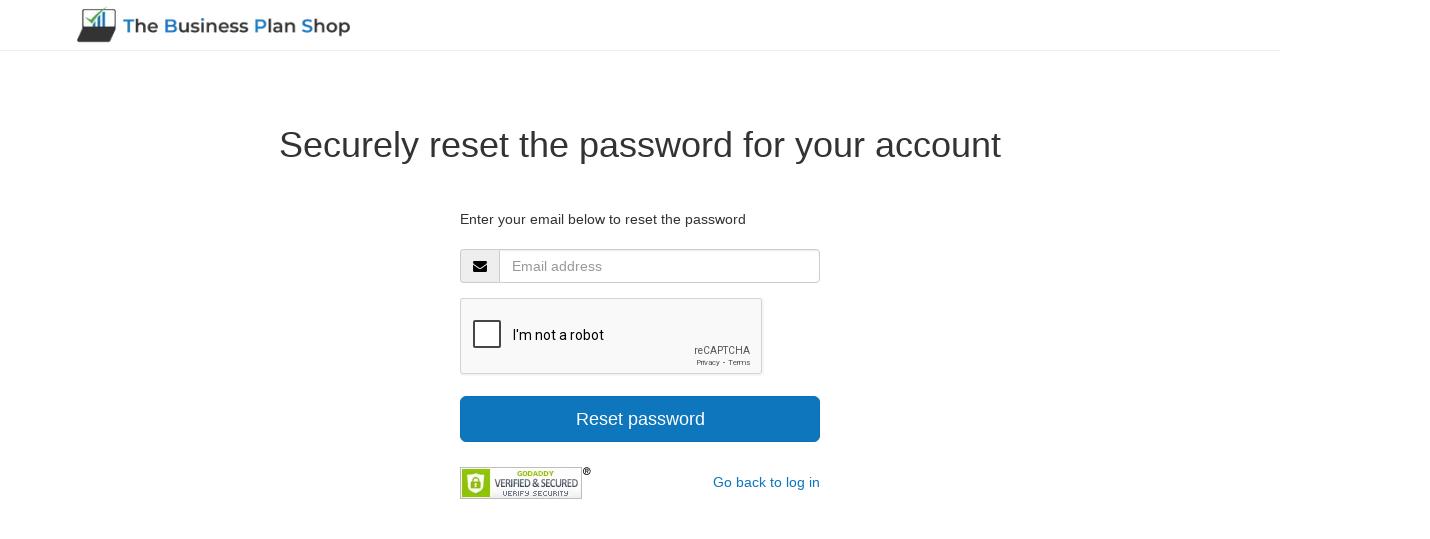

--- FILE ---
content_type: text/html;charset=UTF-8
request_url: https://www.thebusinessplanshop.com/app/en/password/lost
body_size: 2360
content:



<!DOCTYPE html>
<html lang="en">
  <head>
	<meta charset="utf-8" />
    <meta http-equiv="X-UA-Compatible" content="IE=edge">
    <meta name="viewport" content="width=device-width, initial-scale=1"/>
    

<!-- Anti-Clickjacking frame busting code. -->        
<style id="antiClickjack" type="text/css">body{display:none !important;}</style>
<script type="text/javascript">
    if (self === top) {
        var antiClickjack = document.getElementById("antiClickjack");
        antiClickjack.parentNode.removeChild(antiClickjack);
    } else {
        top.location = self.location;
    }
</script>
	<link rel="apple-touch-icon" sizes="180x180" href="/apple-touch-icon.png">
	<link rel="icon" type="image/png" sizes="32x32" href="/favicon-32x32.png">
	<link rel="icon" type="image/png" sizes="16x16" href="/favicon-16x16.png">
	<link rel="manifest" href="/site.webmanifest">
	<link rel="mask-icon" href="/safari-pinned-tab.svg" color="#5bbad5">
	<meta name="msapplication-TileColor" content="#ffffff">
	<meta name="theme-color" content="#ffffff">     
    <meta name="google-site-verification" content="FK-gK7_tRlIj-uun5o9Bwzv0avpRbgve4nO1h4L8yzo" />
    <meta name="language" content="english">
	 
    
     <!--[if lt IE 9]>
      <script src="/inc/dist/html5shiv-3.7.3.min.js"></script>
      <script src="/inc/dist/respond-1.4.2.min.js"></script>
    <![endif]-->    
    <link type="text/css" rel="stylesheet" href="/app/inc/dist/app-436.min.css" />
    


<link rel="preconnect" href="https://bat.bing.com">
<link rel="preconnect" href="https://connect.facebook.net">
<link rel="preconnect" href="https://www.googleadservices.com">
<link rel="preconnect" href="https://sibautomation.com">
<link rel="preconnect" href="https://www.googletagmanager.com">
<link rel="preconnect" href="https://images.thebusinessplanshop.com">
<link rel="preconnect" href="https://ct.thebusinessplanshop.com">

<link rel="preload" as="font" href="/inc/fonts/fontawesome-webfont.woff2?v=4.7.0" type="font/woff2" crossorigin>  
<link rel="preload" as="font" href="/inc/fonts/glyphicons-halflings-regular.woff2" type="font/woff2" crossorigin> 

<link rel="preload" as="image" fetchPriority="high" 
	href="https://images.thebusinessplanshop.com/logo/v2/tr:h-50/the-business-plan-shop.png" 
	imagesrcset="https://images.thebusinessplanshop.com/logo/v2/tr:h-50/the-business-plan-shop.png 325w, 
                   https://images.thebusinessplanshop.com/logo/v2/tr:h-100/the-business-plan-shop.png 650w, 
                   https://images.thebusinessplanshop.com/logo/v2/tr:h-150/the-business-plan-shop.png 975w,
				   https://images.thebusinessplanshop.com/logo/v2/tr:w-1920/the-business-plan-shop.png 1920w" />


<link rel="preload" as="script" href="https://www.googletagmanager.com/gtag/js" fetchpriority="high">
<link rel="preload" as="script" href="https://connect.facebook.net/en_US/fbevents.js" fetchpriority="high">

  <link rel="preload" as="script" href="https://www.googletagmanager.com/gtag/js?id=AW-981464905&amp;l=dataLayer&amp;cx=c" fetchpriority="high">

<link rel="preload" as="script" href="https://www.googletagmanager.com/gtag/js?id=G-CZWQYD7H6N&amp;l=dataLayer&amp;cx=c" fetchpriority="high">
<link rel="preload" as="script" href="https://sibautomation.com/sa.js?key=zzn3bz6g3zw5ajprx7xf1379" fetchpriority="high">



  


<link rel="publisher" href="https://www.linkedin.com/company/the-business-plan-shop-ltd">  


<script>
	var TBPS_TRACKING_ENV = {
	    spCollectorUrl: "https://ct.thebusinessplanshop.com",
	    spCookieDomain: ".thebusinessplanshop.com",
	    spCookieSameSite: "NONE",
	    spCookieSecure: "true",
	    envContext: "tbps-app-client",
	    envType: "PROD",
	    debug: "false",
	    brevoAppId: "zzn3bz6g3zw5ajprx7xf1379",
	    gAnalyticsId: "G-CZWQYD7H6N",
	    gAdsId: "AW-981464905",
	    gAdsPurchaseConvId: "AW-981464905/cH-XCJP3h2QQye7_0wM",
	    gAdsTrialConvId: "AW-981464905/szNBCLfw2woQye7_0wM",
	    fbSdk: "2.12",
	    fbPixelId: "527302554036969",
	    bingTrackerId: "5423602"
	};
	var tbps_site_context_version ="436";
	var tbps_logged_in_context_value ="false";
	
	var _tbpsCookieConfig={
			  uri:"https://www.thebusinessplanshop.com",
			  whiteLabel: (typeof whiteLabelFlag !== "undefined" && whiteLabelFlag === true),
			  french: ((typeof "en_GB" === "undefined" || !"en_GB" )?navigator.language.startsWith("fr"): "en_GB".startsWith("fr"))
			};
			
	
</script>




    <script defer type="text/javascript" src="/app/inc/dist/app-436.min.js"></script>
	<title lang="en">Forgotten or lost your password? | The Business Plan Shop</title>
    <meta name="description" content="You can use the form on this page to quickly and securely reset the password of your account on The Business Plan Shop if you have lost or forgotten it.">
    <script defer src='https://www.google.com/recaptcha/api.js'></script>
  </head>
  <body>
	<header>


<nav class="navbar navbar-default navbar-static-top" role="navigation">
  <div>
	<div class="container">
	  <div class="navbar-header">
	    <a id="logoBrand" class="navbar-brand" href="https://www.thebusinessplanshop.com">
	      <img itemprop="image" alt="The Business Plan Shop" src="https://images.thebusinessplanshop.com/logo/v2/tr:h-50/the-business-plan-shop.png" class="img-responsive" id="logo">
	    </a>
      </div>
	</div>
  </div>
</nav></header>
	<div class="push_footer">
      <div class="container">
               
     	     
      

         <div class="omb_login">
    	  <h1 class="omb_authTitle ">Securely reset the password for your account</h1>
		  <article class="row">
		    <div class="col-xs-12 col-sm-4 col-sm-offset-4">
		      <p>Enter your email below to reset the password</p>                
		    </div>
		  </article>
		  <div class="row marginTop10px">
			<div class="col-xs-12 col-sm-4 col-sm-offset-4">	
			  <form class="omb_loginForm" method="post" action="" id="resetPasswordForm" >
                <input name="state" type="hidden" value="gplo5sb36pr1m0ltduo6mblqs0">
                <div class="form-group">
                  <div class="input-group">
                    <span class="input-group-addon"><i class="fa fa-envelope omb_form_icon"></i></span>
                      <input class="form-control" type="email" id="email" name="email" placeholder="Email address" value="" size="20" maxlength="64" />
                  </div>
                </div>
			  	<span class="error2 help-block" id='err_email'></span>

	    	     <div id="captcha"></div>
	    	    <button class="marginTop20px btn btn-primary tbps_btn btn-block btn-lg btn-responsive"  type="submit" id="submit"  data-loading-text="<i class='fa fa-refresh fa-spin'></i> Loading..." >Reset password</button>    	        	    
			  </form>
			</div>
    	  </div>
		  
					  
		  <div class="row marginTop10px">
		    <div class="hidden-xs col-sm-1 col-sm-offset-4">
			  <div class=" pull-left marginTop15px">
			    <span id="siteseal"><img src="https://images.thebusinessplanshop.com/ssl-seal/siteseal.gif" width="131" height="32" alt="SSL encryption"></span>
	  		  </div>
	  		  <div class="clearfix"></div>
		    </div>
		    <div class="col-xs-12 col-sm-3">
			  <p class="omb_forgotPwd marginTop20px">			   
				  <a href="/app/en/login">Go back to log in</a>
			  </p>
		    </div>
		  </div>
		</div>
	  </div>
    </div>
    <footer>


<div class="container">
  <div class="row marginTop20px">
    
    <div class="col-md-4 col-sm-6 col-lg-3 marginTop20px">
      <nav class="footer_nav">
        <ul>
          <li><a href="/app/en/login">Log In</a></li>              
          <li><a href="/en/company/contact">Contact</a></li>
          <li><a href="/en/company/site-terms">Site terms of Use</a></li>
		  <li><a href="/en/company/terms">Terms and Conditions</a></li>
		  <li><a href="/en/company/privacy-policy">Privacy Policy</a></li>
          <li><a href="/en/company/cookie-policy">Cookie Policy</a></li>
        </ul>
      </nav>   
    </div>
  
  </div>
  
  <div class="row" id="footer_bottom">
    <div class="col-md-12">
      <aside>
      <p class="footer_color">Copyright &#x00A9; 2013 - 2025 The Business Plan Shop Ltd. All rights reserved.</p>
      <p id="app-version" class="footer_color"></p>
    </aside> 
    </div>
  </div>
  
   
</div>  </footer>
    <script type="text/javascript">
	  function tbpsOnReady(){  
		  _tbpsTracker.trackPageView(document.title,"reset_password","lost_en", "APP_JSP", "BOFU", "Z", "ZZ", "ZZZ");
      
   	  // Wait for jQuery to finish loading
      $(document).ready(function() {

        var _cc="6Lf25ggUAAAAAGUvwYHbwQBGbmsvxz8p6eXQd2ky";
        if(location.hostname === "localhost"){
          _cc="6LexLwkUAAAAALW5GJGs1X__X8jPCWRl2aLGeTdZ";
        }
        $("#captcha").append("<div class='g-recaptcha' data-sitekey="+_cc+"></div>");   
          
    	$('#submit').button('reset');
        
        //Email form validation
        $('#submit').on('click', function() {  
          var $this = $(this);
          if($('#resetPasswordForm').valid()){
            $this.button('loading');  
            $('#resetPasswordForm').submit();
            return true;
          }else{
            return false;//do nothing
          }
        });
        
        initValidateMsg("en");
         
        //Email form validation rules
        $('#resetPasswordForm').validate({ 
           rules: {
             email: {
               maxlength: 64,
               required: true,
               email: true
             },
           },
           highlight: function(element) {
             $(element).closest('.form-group').removeClass('has-success').addClass('has-error');
           },
           unhighlight: function(element) {
             $(element).closest('.form-group').removeClass('has-error');
           },
           errorElement: 'span',
           errorClass: 'help-block',
           errorPlacement: function(error, element) {
             error.appendTo($(element).closest('.form-group'));
           },
           success: function (element) {
               element.text('').addClass('has-success')
                   .closest('.form-group').removeClass('has-error').addClass('has-success');
           },
           onkeyup: false,
       });
         
        // For all inputs, trigger an event after the browser loses focus from a field
        $(':input').blur(function () {
          // Check that the visitor entered some information in the field
          if($(this).val().length > 0) {
        	  _tbpsTracker.trackForm('lost_password_form',$(this).attr('name'));
          }
        });
       
        // For radio buttons and checkboxes, .change() works better than .blur()
        $('input:radio, input:checkbox').change(function () {
        	_tbpsTracker.trackForm('lost_password_form',$(this).attr('name'));
        });
       
     });      
   	 }
    </script>
  </body>
</html>


--- FILE ---
content_type: text/html; charset=utf-8
request_url: https://www.google.com/recaptcha/api2/anchor?ar=1&k=6Lf25ggUAAAAAGUvwYHbwQBGbmsvxz8p6eXQd2ky&co=aHR0cHM6Ly93d3cudGhlYnVzaW5lc3NwbGFuc2hvcC5jb206NDQz&hl=en&v=PoyoqOPhxBO7pBk68S4YbpHZ&size=normal&anchor-ms=20000&execute-ms=30000&cb=o1p6qhi61zh3
body_size: 49531
content:
<!DOCTYPE HTML><html dir="ltr" lang="en"><head><meta http-equiv="Content-Type" content="text/html; charset=UTF-8">
<meta http-equiv="X-UA-Compatible" content="IE=edge">
<title>reCAPTCHA</title>
<style type="text/css">
/* cyrillic-ext */
@font-face {
  font-family: 'Roboto';
  font-style: normal;
  font-weight: 400;
  font-stretch: 100%;
  src: url(//fonts.gstatic.com/s/roboto/v48/KFO7CnqEu92Fr1ME7kSn66aGLdTylUAMa3GUBHMdazTgWw.woff2) format('woff2');
  unicode-range: U+0460-052F, U+1C80-1C8A, U+20B4, U+2DE0-2DFF, U+A640-A69F, U+FE2E-FE2F;
}
/* cyrillic */
@font-face {
  font-family: 'Roboto';
  font-style: normal;
  font-weight: 400;
  font-stretch: 100%;
  src: url(//fonts.gstatic.com/s/roboto/v48/KFO7CnqEu92Fr1ME7kSn66aGLdTylUAMa3iUBHMdazTgWw.woff2) format('woff2');
  unicode-range: U+0301, U+0400-045F, U+0490-0491, U+04B0-04B1, U+2116;
}
/* greek-ext */
@font-face {
  font-family: 'Roboto';
  font-style: normal;
  font-weight: 400;
  font-stretch: 100%;
  src: url(//fonts.gstatic.com/s/roboto/v48/KFO7CnqEu92Fr1ME7kSn66aGLdTylUAMa3CUBHMdazTgWw.woff2) format('woff2');
  unicode-range: U+1F00-1FFF;
}
/* greek */
@font-face {
  font-family: 'Roboto';
  font-style: normal;
  font-weight: 400;
  font-stretch: 100%;
  src: url(//fonts.gstatic.com/s/roboto/v48/KFO7CnqEu92Fr1ME7kSn66aGLdTylUAMa3-UBHMdazTgWw.woff2) format('woff2');
  unicode-range: U+0370-0377, U+037A-037F, U+0384-038A, U+038C, U+038E-03A1, U+03A3-03FF;
}
/* math */
@font-face {
  font-family: 'Roboto';
  font-style: normal;
  font-weight: 400;
  font-stretch: 100%;
  src: url(//fonts.gstatic.com/s/roboto/v48/KFO7CnqEu92Fr1ME7kSn66aGLdTylUAMawCUBHMdazTgWw.woff2) format('woff2');
  unicode-range: U+0302-0303, U+0305, U+0307-0308, U+0310, U+0312, U+0315, U+031A, U+0326-0327, U+032C, U+032F-0330, U+0332-0333, U+0338, U+033A, U+0346, U+034D, U+0391-03A1, U+03A3-03A9, U+03B1-03C9, U+03D1, U+03D5-03D6, U+03F0-03F1, U+03F4-03F5, U+2016-2017, U+2034-2038, U+203C, U+2040, U+2043, U+2047, U+2050, U+2057, U+205F, U+2070-2071, U+2074-208E, U+2090-209C, U+20D0-20DC, U+20E1, U+20E5-20EF, U+2100-2112, U+2114-2115, U+2117-2121, U+2123-214F, U+2190, U+2192, U+2194-21AE, U+21B0-21E5, U+21F1-21F2, U+21F4-2211, U+2213-2214, U+2216-22FF, U+2308-230B, U+2310, U+2319, U+231C-2321, U+2336-237A, U+237C, U+2395, U+239B-23B7, U+23D0, U+23DC-23E1, U+2474-2475, U+25AF, U+25B3, U+25B7, U+25BD, U+25C1, U+25CA, U+25CC, U+25FB, U+266D-266F, U+27C0-27FF, U+2900-2AFF, U+2B0E-2B11, U+2B30-2B4C, U+2BFE, U+3030, U+FF5B, U+FF5D, U+1D400-1D7FF, U+1EE00-1EEFF;
}
/* symbols */
@font-face {
  font-family: 'Roboto';
  font-style: normal;
  font-weight: 400;
  font-stretch: 100%;
  src: url(//fonts.gstatic.com/s/roboto/v48/KFO7CnqEu92Fr1ME7kSn66aGLdTylUAMaxKUBHMdazTgWw.woff2) format('woff2');
  unicode-range: U+0001-000C, U+000E-001F, U+007F-009F, U+20DD-20E0, U+20E2-20E4, U+2150-218F, U+2190, U+2192, U+2194-2199, U+21AF, U+21E6-21F0, U+21F3, U+2218-2219, U+2299, U+22C4-22C6, U+2300-243F, U+2440-244A, U+2460-24FF, U+25A0-27BF, U+2800-28FF, U+2921-2922, U+2981, U+29BF, U+29EB, U+2B00-2BFF, U+4DC0-4DFF, U+FFF9-FFFB, U+10140-1018E, U+10190-1019C, U+101A0, U+101D0-101FD, U+102E0-102FB, U+10E60-10E7E, U+1D2C0-1D2D3, U+1D2E0-1D37F, U+1F000-1F0FF, U+1F100-1F1AD, U+1F1E6-1F1FF, U+1F30D-1F30F, U+1F315, U+1F31C, U+1F31E, U+1F320-1F32C, U+1F336, U+1F378, U+1F37D, U+1F382, U+1F393-1F39F, U+1F3A7-1F3A8, U+1F3AC-1F3AF, U+1F3C2, U+1F3C4-1F3C6, U+1F3CA-1F3CE, U+1F3D4-1F3E0, U+1F3ED, U+1F3F1-1F3F3, U+1F3F5-1F3F7, U+1F408, U+1F415, U+1F41F, U+1F426, U+1F43F, U+1F441-1F442, U+1F444, U+1F446-1F449, U+1F44C-1F44E, U+1F453, U+1F46A, U+1F47D, U+1F4A3, U+1F4B0, U+1F4B3, U+1F4B9, U+1F4BB, U+1F4BF, U+1F4C8-1F4CB, U+1F4D6, U+1F4DA, U+1F4DF, U+1F4E3-1F4E6, U+1F4EA-1F4ED, U+1F4F7, U+1F4F9-1F4FB, U+1F4FD-1F4FE, U+1F503, U+1F507-1F50B, U+1F50D, U+1F512-1F513, U+1F53E-1F54A, U+1F54F-1F5FA, U+1F610, U+1F650-1F67F, U+1F687, U+1F68D, U+1F691, U+1F694, U+1F698, U+1F6AD, U+1F6B2, U+1F6B9-1F6BA, U+1F6BC, U+1F6C6-1F6CF, U+1F6D3-1F6D7, U+1F6E0-1F6EA, U+1F6F0-1F6F3, U+1F6F7-1F6FC, U+1F700-1F7FF, U+1F800-1F80B, U+1F810-1F847, U+1F850-1F859, U+1F860-1F887, U+1F890-1F8AD, U+1F8B0-1F8BB, U+1F8C0-1F8C1, U+1F900-1F90B, U+1F93B, U+1F946, U+1F984, U+1F996, U+1F9E9, U+1FA00-1FA6F, U+1FA70-1FA7C, U+1FA80-1FA89, U+1FA8F-1FAC6, U+1FACE-1FADC, U+1FADF-1FAE9, U+1FAF0-1FAF8, U+1FB00-1FBFF;
}
/* vietnamese */
@font-face {
  font-family: 'Roboto';
  font-style: normal;
  font-weight: 400;
  font-stretch: 100%;
  src: url(//fonts.gstatic.com/s/roboto/v48/KFO7CnqEu92Fr1ME7kSn66aGLdTylUAMa3OUBHMdazTgWw.woff2) format('woff2');
  unicode-range: U+0102-0103, U+0110-0111, U+0128-0129, U+0168-0169, U+01A0-01A1, U+01AF-01B0, U+0300-0301, U+0303-0304, U+0308-0309, U+0323, U+0329, U+1EA0-1EF9, U+20AB;
}
/* latin-ext */
@font-face {
  font-family: 'Roboto';
  font-style: normal;
  font-weight: 400;
  font-stretch: 100%;
  src: url(//fonts.gstatic.com/s/roboto/v48/KFO7CnqEu92Fr1ME7kSn66aGLdTylUAMa3KUBHMdazTgWw.woff2) format('woff2');
  unicode-range: U+0100-02BA, U+02BD-02C5, U+02C7-02CC, U+02CE-02D7, U+02DD-02FF, U+0304, U+0308, U+0329, U+1D00-1DBF, U+1E00-1E9F, U+1EF2-1EFF, U+2020, U+20A0-20AB, U+20AD-20C0, U+2113, U+2C60-2C7F, U+A720-A7FF;
}
/* latin */
@font-face {
  font-family: 'Roboto';
  font-style: normal;
  font-weight: 400;
  font-stretch: 100%;
  src: url(//fonts.gstatic.com/s/roboto/v48/KFO7CnqEu92Fr1ME7kSn66aGLdTylUAMa3yUBHMdazQ.woff2) format('woff2');
  unicode-range: U+0000-00FF, U+0131, U+0152-0153, U+02BB-02BC, U+02C6, U+02DA, U+02DC, U+0304, U+0308, U+0329, U+2000-206F, U+20AC, U+2122, U+2191, U+2193, U+2212, U+2215, U+FEFF, U+FFFD;
}
/* cyrillic-ext */
@font-face {
  font-family: 'Roboto';
  font-style: normal;
  font-weight: 500;
  font-stretch: 100%;
  src: url(//fonts.gstatic.com/s/roboto/v48/KFO7CnqEu92Fr1ME7kSn66aGLdTylUAMa3GUBHMdazTgWw.woff2) format('woff2');
  unicode-range: U+0460-052F, U+1C80-1C8A, U+20B4, U+2DE0-2DFF, U+A640-A69F, U+FE2E-FE2F;
}
/* cyrillic */
@font-face {
  font-family: 'Roboto';
  font-style: normal;
  font-weight: 500;
  font-stretch: 100%;
  src: url(//fonts.gstatic.com/s/roboto/v48/KFO7CnqEu92Fr1ME7kSn66aGLdTylUAMa3iUBHMdazTgWw.woff2) format('woff2');
  unicode-range: U+0301, U+0400-045F, U+0490-0491, U+04B0-04B1, U+2116;
}
/* greek-ext */
@font-face {
  font-family: 'Roboto';
  font-style: normal;
  font-weight: 500;
  font-stretch: 100%;
  src: url(//fonts.gstatic.com/s/roboto/v48/KFO7CnqEu92Fr1ME7kSn66aGLdTylUAMa3CUBHMdazTgWw.woff2) format('woff2');
  unicode-range: U+1F00-1FFF;
}
/* greek */
@font-face {
  font-family: 'Roboto';
  font-style: normal;
  font-weight: 500;
  font-stretch: 100%;
  src: url(//fonts.gstatic.com/s/roboto/v48/KFO7CnqEu92Fr1ME7kSn66aGLdTylUAMa3-UBHMdazTgWw.woff2) format('woff2');
  unicode-range: U+0370-0377, U+037A-037F, U+0384-038A, U+038C, U+038E-03A1, U+03A3-03FF;
}
/* math */
@font-face {
  font-family: 'Roboto';
  font-style: normal;
  font-weight: 500;
  font-stretch: 100%;
  src: url(//fonts.gstatic.com/s/roboto/v48/KFO7CnqEu92Fr1ME7kSn66aGLdTylUAMawCUBHMdazTgWw.woff2) format('woff2');
  unicode-range: U+0302-0303, U+0305, U+0307-0308, U+0310, U+0312, U+0315, U+031A, U+0326-0327, U+032C, U+032F-0330, U+0332-0333, U+0338, U+033A, U+0346, U+034D, U+0391-03A1, U+03A3-03A9, U+03B1-03C9, U+03D1, U+03D5-03D6, U+03F0-03F1, U+03F4-03F5, U+2016-2017, U+2034-2038, U+203C, U+2040, U+2043, U+2047, U+2050, U+2057, U+205F, U+2070-2071, U+2074-208E, U+2090-209C, U+20D0-20DC, U+20E1, U+20E5-20EF, U+2100-2112, U+2114-2115, U+2117-2121, U+2123-214F, U+2190, U+2192, U+2194-21AE, U+21B0-21E5, U+21F1-21F2, U+21F4-2211, U+2213-2214, U+2216-22FF, U+2308-230B, U+2310, U+2319, U+231C-2321, U+2336-237A, U+237C, U+2395, U+239B-23B7, U+23D0, U+23DC-23E1, U+2474-2475, U+25AF, U+25B3, U+25B7, U+25BD, U+25C1, U+25CA, U+25CC, U+25FB, U+266D-266F, U+27C0-27FF, U+2900-2AFF, U+2B0E-2B11, U+2B30-2B4C, U+2BFE, U+3030, U+FF5B, U+FF5D, U+1D400-1D7FF, U+1EE00-1EEFF;
}
/* symbols */
@font-face {
  font-family: 'Roboto';
  font-style: normal;
  font-weight: 500;
  font-stretch: 100%;
  src: url(//fonts.gstatic.com/s/roboto/v48/KFO7CnqEu92Fr1ME7kSn66aGLdTylUAMaxKUBHMdazTgWw.woff2) format('woff2');
  unicode-range: U+0001-000C, U+000E-001F, U+007F-009F, U+20DD-20E0, U+20E2-20E4, U+2150-218F, U+2190, U+2192, U+2194-2199, U+21AF, U+21E6-21F0, U+21F3, U+2218-2219, U+2299, U+22C4-22C6, U+2300-243F, U+2440-244A, U+2460-24FF, U+25A0-27BF, U+2800-28FF, U+2921-2922, U+2981, U+29BF, U+29EB, U+2B00-2BFF, U+4DC0-4DFF, U+FFF9-FFFB, U+10140-1018E, U+10190-1019C, U+101A0, U+101D0-101FD, U+102E0-102FB, U+10E60-10E7E, U+1D2C0-1D2D3, U+1D2E0-1D37F, U+1F000-1F0FF, U+1F100-1F1AD, U+1F1E6-1F1FF, U+1F30D-1F30F, U+1F315, U+1F31C, U+1F31E, U+1F320-1F32C, U+1F336, U+1F378, U+1F37D, U+1F382, U+1F393-1F39F, U+1F3A7-1F3A8, U+1F3AC-1F3AF, U+1F3C2, U+1F3C4-1F3C6, U+1F3CA-1F3CE, U+1F3D4-1F3E0, U+1F3ED, U+1F3F1-1F3F3, U+1F3F5-1F3F7, U+1F408, U+1F415, U+1F41F, U+1F426, U+1F43F, U+1F441-1F442, U+1F444, U+1F446-1F449, U+1F44C-1F44E, U+1F453, U+1F46A, U+1F47D, U+1F4A3, U+1F4B0, U+1F4B3, U+1F4B9, U+1F4BB, U+1F4BF, U+1F4C8-1F4CB, U+1F4D6, U+1F4DA, U+1F4DF, U+1F4E3-1F4E6, U+1F4EA-1F4ED, U+1F4F7, U+1F4F9-1F4FB, U+1F4FD-1F4FE, U+1F503, U+1F507-1F50B, U+1F50D, U+1F512-1F513, U+1F53E-1F54A, U+1F54F-1F5FA, U+1F610, U+1F650-1F67F, U+1F687, U+1F68D, U+1F691, U+1F694, U+1F698, U+1F6AD, U+1F6B2, U+1F6B9-1F6BA, U+1F6BC, U+1F6C6-1F6CF, U+1F6D3-1F6D7, U+1F6E0-1F6EA, U+1F6F0-1F6F3, U+1F6F7-1F6FC, U+1F700-1F7FF, U+1F800-1F80B, U+1F810-1F847, U+1F850-1F859, U+1F860-1F887, U+1F890-1F8AD, U+1F8B0-1F8BB, U+1F8C0-1F8C1, U+1F900-1F90B, U+1F93B, U+1F946, U+1F984, U+1F996, U+1F9E9, U+1FA00-1FA6F, U+1FA70-1FA7C, U+1FA80-1FA89, U+1FA8F-1FAC6, U+1FACE-1FADC, U+1FADF-1FAE9, U+1FAF0-1FAF8, U+1FB00-1FBFF;
}
/* vietnamese */
@font-face {
  font-family: 'Roboto';
  font-style: normal;
  font-weight: 500;
  font-stretch: 100%;
  src: url(//fonts.gstatic.com/s/roboto/v48/KFO7CnqEu92Fr1ME7kSn66aGLdTylUAMa3OUBHMdazTgWw.woff2) format('woff2');
  unicode-range: U+0102-0103, U+0110-0111, U+0128-0129, U+0168-0169, U+01A0-01A1, U+01AF-01B0, U+0300-0301, U+0303-0304, U+0308-0309, U+0323, U+0329, U+1EA0-1EF9, U+20AB;
}
/* latin-ext */
@font-face {
  font-family: 'Roboto';
  font-style: normal;
  font-weight: 500;
  font-stretch: 100%;
  src: url(//fonts.gstatic.com/s/roboto/v48/KFO7CnqEu92Fr1ME7kSn66aGLdTylUAMa3KUBHMdazTgWw.woff2) format('woff2');
  unicode-range: U+0100-02BA, U+02BD-02C5, U+02C7-02CC, U+02CE-02D7, U+02DD-02FF, U+0304, U+0308, U+0329, U+1D00-1DBF, U+1E00-1E9F, U+1EF2-1EFF, U+2020, U+20A0-20AB, U+20AD-20C0, U+2113, U+2C60-2C7F, U+A720-A7FF;
}
/* latin */
@font-face {
  font-family: 'Roboto';
  font-style: normal;
  font-weight: 500;
  font-stretch: 100%;
  src: url(//fonts.gstatic.com/s/roboto/v48/KFO7CnqEu92Fr1ME7kSn66aGLdTylUAMa3yUBHMdazQ.woff2) format('woff2');
  unicode-range: U+0000-00FF, U+0131, U+0152-0153, U+02BB-02BC, U+02C6, U+02DA, U+02DC, U+0304, U+0308, U+0329, U+2000-206F, U+20AC, U+2122, U+2191, U+2193, U+2212, U+2215, U+FEFF, U+FFFD;
}
/* cyrillic-ext */
@font-face {
  font-family: 'Roboto';
  font-style: normal;
  font-weight: 900;
  font-stretch: 100%;
  src: url(//fonts.gstatic.com/s/roboto/v48/KFO7CnqEu92Fr1ME7kSn66aGLdTylUAMa3GUBHMdazTgWw.woff2) format('woff2');
  unicode-range: U+0460-052F, U+1C80-1C8A, U+20B4, U+2DE0-2DFF, U+A640-A69F, U+FE2E-FE2F;
}
/* cyrillic */
@font-face {
  font-family: 'Roboto';
  font-style: normal;
  font-weight: 900;
  font-stretch: 100%;
  src: url(//fonts.gstatic.com/s/roboto/v48/KFO7CnqEu92Fr1ME7kSn66aGLdTylUAMa3iUBHMdazTgWw.woff2) format('woff2');
  unicode-range: U+0301, U+0400-045F, U+0490-0491, U+04B0-04B1, U+2116;
}
/* greek-ext */
@font-face {
  font-family: 'Roboto';
  font-style: normal;
  font-weight: 900;
  font-stretch: 100%;
  src: url(//fonts.gstatic.com/s/roboto/v48/KFO7CnqEu92Fr1ME7kSn66aGLdTylUAMa3CUBHMdazTgWw.woff2) format('woff2');
  unicode-range: U+1F00-1FFF;
}
/* greek */
@font-face {
  font-family: 'Roboto';
  font-style: normal;
  font-weight: 900;
  font-stretch: 100%;
  src: url(//fonts.gstatic.com/s/roboto/v48/KFO7CnqEu92Fr1ME7kSn66aGLdTylUAMa3-UBHMdazTgWw.woff2) format('woff2');
  unicode-range: U+0370-0377, U+037A-037F, U+0384-038A, U+038C, U+038E-03A1, U+03A3-03FF;
}
/* math */
@font-face {
  font-family: 'Roboto';
  font-style: normal;
  font-weight: 900;
  font-stretch: 100%;
  src: url(//fonts.gstatic.com/s/roboto/v48/KFO7CnqEu92Fr1ME7kSn66aGLdTylUAMawCUBHMdazTgWw.woff2) format('woff2');
  unicode-range: U+0302-0303, U+0305, U+0307-0308, U+0310, U+0312, U+0315, U+031A, U+0326-0327, U+032C, U+032F-0330, U+0332-0333, U+0338, U+033A, U+0346, U+034D, U+0391-03A1, U+03A3-03A9, U+03B1-03C9, U+03D1, U+03D5-03D6, U+03F0-03F1, U+03F4-03F5, U+2016-2017, U+2034-2038, U+203C, U+2040, U+2043, U+2047, U+2050, U+2057, U+205F, U+2070-2071, U+2074-208E, U+2090-209C, U+20D0-20DC, U+20E1, U+20E5-20EF, U+2100-2112, U+2114-2115, U+2117-2121, U+2123-214F, U+2190, U+2192, U+2194-21AE, U+21B0-21E5, U+21F1-21F2, U+21F4-2211, U+2213-2214, U+2216-22FF, U+2308-230B, U+2310, U+2319, U+231C-2321, U+2336-237A, U+237C, U+2395, U+239B-23B7, U+23D0, U+23DC-23E1, U+2474-2475, U+25AF, U+25B3, U+25B7, U+25BD, U+25C1, U+25CA, U+25CC, U+25FB, U+266D-266F, U+27C0-27FF, U+2900-2AFF, U+2B0E-2B11, U+2B30-2B4C, U+2BFE, U+3030, U+FF5B, U+FF5D, U+1D400-1D7FF, U+1EE00-1EEFF;
}
/* symbols */
@font-face {
  font-family: 'Roboto';
  font-style: normal;
  font-weight: 900;
  font-stretch: 100%;
  src: url(//fonts.gstatic.com/s/roboto/v48/KFO7CnqEu92Fr1ME7kSn66aGLdTylUAMaxKUBHMdazTgWw.woff2) format('woff2');
  unicode-range: U+0001-000C, U+000E-001F, U+007F-009F, U+20DD-20E0, U+20E2-20E4, U+2150-218F, U+2190, U+2192, U+2194-2199, U+21AF, U+21E6-21F0, U+21F3, U+2218-2219, U+2299, U+22C4-22C6, U+2300-243F, U+2440-244A, U+2460-24FF, U+25A0-27BF, U+2800-28FF, U+2921-2922, U+2981, U+29BF, U+29EB, U+2B00-2BFF, U+4DC0-4DFF, U+FFF9-FFFB, U+10140-1018E, U+10190-1019C, U+101A0, U+101D0-101FD, U+102E0-102FB, U+10E60-10E7E, U+1D2C0-1D2D3, U+1D2E0-1D37F, U+1F000-1F0FF, U+1F100-1F1AD, U+1F1E6-1F1FF, U+1F30D-1F30F, U+1F315, U+1F31C, U+1F31E, U+1F320-1F32C, U+1F336, U+1F378, U+1F37D, U+1F382, U+1F393-1F39F, U+1F3A7-1F3A8, U+1F3AC-1F3AF, U+1F3C2, U+1F3C4-1F3C6, U+1F3CA-1F3CE, U+1F3D4-1F3E0, U+1F3ED, U+1F3F1-1F3F3, U+1F3F5-1F3F7, U+1F408, U+1F415, U+1F41F, U+1F426, U+1F43F, U+1F441-1F442, U+1F444, U+1F446-1F449, U+1F44C-1F44E, U+1F453, U+1F46A, U+1F47D, U+1F4A3, U+1F4B0, U+1F4B3, U+1F4B9, U+1F4BB, U+1F4BF, U+1F4C8-1F4CB, U+1F4D6, U+1F4DA, U+1F4DF, U+1F4E3-1F4E6, U+1F4EA-1F4ED, U+1F4F7, U+1F4F9-1F4FB, U+1F4FD-1F4FE, U+1F503, U+1F507-1F50B, U+1F50D, U+1F512-1F513, U+1F53E-1F54A, U+1F54F-1F5FA, U+1F610, U+1F650-1F67F, U+1F687, U+1F68D, U+1F691, U+1F694, U+1F698, U+1F6AD, U+1F6B2, U+1F6B9-1F6BA, U+1F6BC, U+1F6C6-1F6CF, U+1F6D3-1F6D7, U+1F6E0-1F6EA, U+1F6F0-1F6F3, U+1F6F7-1F6FC, U+1F700-1F7FF, U+1F800-1F80B, U+1F810-1F847, U+1F850-1F859, U+1F860-1F887, U+1F890-1F8AD, U+1F8B0-1F8BB, U+1F8C0-1F8C1, U+1F900-1F90B, U+1F93B, U+1F946, U+1F984, U+1F996, U+1F9E9, U+1FA00-1FA6F, U+1FA70-1FA7C, U+1FA80-1FA89, U+1FA8F-1FAC6, U+1FACE-1FADC, U+1FADF-1FAE9, U+1FAF0-1FAF8, U+1FB00-1FBFF;
}
/* vietnamese */
@font-face {
  font-family: 'Roboto';
  font-style: normal;
  font-weight: 900;
  font-stretch: 100%;
  src: url(//fonts.gstatic.com/s/roboto/v48/KFO7CnqEu92Fr1ME7kSn66aGLdTylUAMa3OUBHMdazTgWw.woff2) format('woff2');
  unicode-range: U+0102-0103, U+0110-0111, U+0128-0129, U+0168-0169, U+01A0-01A1, U+01AF-01B0, U+0300-0301, U+0303-0304, U+0308-0309, U+0323, U+0329, U+1EA0-1EF9, U+20AB;
}
/* latin-ext */
@font-face {
  font-family: 'Roboto';
  font-style: normal;
  font-weight: 900;
  font-stretch: 100%;
  src: url(//fonts.gstatic.com/s/roboto/v48/KFO7CnqEu92Fr1ME7kSn66aGLdTylUAMa3KUBHMdazTgWw.woff2) format('woff2');
  unicode-range: U+0100-02BA, U+02BD-02C5, U+02C7-02CC, U+02CE-02D7, U+02DD-02FF, U+0304, U+0308, U+0329, U+1D00-1DBF, U+1E00-1E9F, U+1EF2-1EFF, U+2020, U+20A0-20AB, U+20AD-20C0, U+2113, U+2C60-2C7F, U+A720-A7FF;
}
/* latin */
@font-face {
  font-family: 'Roboto';
  font-style: normal;
  font-weight: 900;
  font-stretch: 100%;
  src: url(//fonts.gstatic.com/s/roboto/v48/KFO7CnqEu92Fr1ME7kSn66aGLdTylUAMa3yUBHMdazQ.woff2) format('woff2');
  unicode-range: U+0000-00FF, U+0131, U+0152-0153, U+02BB-02BC, U+02C6, U+02DA, U+02DC, U+0304, U+0308, U+0329, U+2000-206F, U+20AC, U+2122, U+2191, U+2193, U+2212, U+2215, U+FEFF, U+FFFD;
}

</style>
<link rel="stylesheet" type="text/css" href="https://www.gstatic.com/recaptcha/releases/PoyoqOPhxBO7pBk68S4YbpHZ/styles__ltr.css">
<script nonce="xYykJ_QICMVQZIaEkAWu1A" type="text/javascript">window['__recaptcha_api'] = 'https://www.google.com/recaptcha/api2/';</script>
<script type="text/javascript" src="https://www.gstatic.com/recaptcha/releases/PoyoqOPhxBO7pBk68S4YbpHZ/recaptcha__en.js" nonce="xYykJ_QICMVQZIaEkAWu1A">
      
    </script></head>
<body><div id="rc-anchor-alert" class="rc-anchor-alert"></div>
<input type="hidden" id="recaptcha-token" value="[base64]">
<script type="text/javascript" nonce="xYykJ_QICMVQZIaEkAWu1A">
      recaptcha.anchor.Main.init("[\x22ainput\x22,[\x22bgdata\x22,\x22\x22,\[base64]/[base64]/[base64]/[base64]/[base64]/UltsKytdPUU6KEU8MjA0OD9SW2wrK109RT4+NnwxOTI6KChFJjY0NTEyKT09NTUyOTYmJk0rMTxjLmxlbmd0aCYmKGMuY2hhckNvZGVBdChNKzEpJjY0NTEyKT09NTYzMjA/[base64]/[base64]/[base64]/[base64]/[base64]/[base64]/[base64]\x22,\[base64]\x22,\x22w5LDmHx8w790cm7CnxxGw6RhwqtAw5IBZiTCjA3Cu8Orw7bCsMOTw77CoGTCv8OxwpxOw7t5w4cna8KiacOtWcKKeADCmsORw57DqTvCqMKrwrsEw5DCpn3DhcKOwqzDvMOewprClMOAVMKOJMO/aVokwr4mw4R6OnvClVzCokvCv8Opw6k+fMO+bWAKwoEXO8OXEDUUw5jCicKNw43CgMKcw6IdXcOpwoDDtRjDgMOidMO0Pz/[base64]/Dlgw+wofCrA19dcK6w6bCiMKcw5J/[base64]/XEzDmcO4U8KML8Kmw5/CjMK0wpIQwpTCgFvChjxNUWtMTX7DkUnDmMOER8OAw4PCosKgwrXCrcOswoV7XGYLMiYrWHcgScOEwoHCvA/[base64]/GGTCpMKpc0PCrcK1bcKfdcO1wqdpacKOa3IDw4HDnkrDjgwLw78PRThyw6tjwrnDok/DmRcoFEVJw5HDu8KDw58hwoc2CcKkwqMvwqjCucO2w7vDuCzDgsOIw5bCpFICFj/CrcOSw4pDbMO7w4Vpw7PCsRFOw7VdRm1/OMOIwqVLwoDCn8K0w4puUsKfOcObUcKTInxKw44Xw4/CtsOrw6vCoXPCjlxoQ0oow4rCrzUJw69qN8KbwqB/dsOIOT1aeFANeMKgwqrChiEVKMKdwoxjSsOqEcKAwoDDkWsyw5/CjsK3wpNgw5kLRcOHwpjCpxTCjcKcwoPDisOeecKcTifDoA7DmRbDo8K+wrLCksOXw4ZOwo8ew5/DmWXCksOLwoLDnnjDs8KkCG4ZwpM5w6xRWcKPwqgfRMKcw4HDiCrDi2XDkTYlw6ZkwrzDiDjDt8OSVMO6wqfCqcK4w50PaRTDqTZwwqpYwrRuwqJEw6pNF8KrTDnDrcO5w4nCnsKPZEMQwpp9SBFowpXDnkHCt1AOasOpJ2bDolDDo8Kwwr7DjUwCw43DsMK/w4ccV8KJwr/[base64]/wohNQBQ3wpwFYsK+w5fCksOeNSnDlcOqdsKabcKqCGsDwpLDucK+RFzCo8K2AXHCtsKXZ8K6wqQHUCjCnsKEw5HDvsO2YMKdw5lJw7hJCBY4FV5Xw57ChMOOWlpmGcOow4vCtcOCwqVDwqXDu0YpFcKtw5olBUbCtMKvw5XClXXDtCXDucKfw7V/Rxsmw603wrDDo8Kkw5YGwpTDiwxmwprChMOMfntKwpJ1w686w7Q3wqpxKsOvw7B7VXUJBEbCrHs/H0V4w4jDkRwkKhjCnEvDn8KOX8OzQ0rDn0ZqNMK1w6zCkj8Lw5fCuSHCqcOqbsK8LXU4V8KRwrIow7wfT8OLXsOtNgXDsMKCUVUpwoHCqWlSMcKEw5fCi8OOw5fDqcKqw7MKwoQSwrpzw7Rqw4nDq0FvwrBFEwbCtMKAVcOTwpBJw7/DsCB0w5EFw7/[base64]/Du8KYw4oLdA1xwrvCscKQbH/CqcKPL8KBABzDtVEuLRjDk8OVQGVGTsKYHkvDncKHBMKDXw3DmlU4w7zDr8OeN8OUwr7DhCzCssKCdWXCpWFiw5RcwqRXwoN1U8OCKU0haBQnw5gcGDzDncKOYcOxwp/DpMKZwrJ6MTfDnW7DsXlTWDPDgcOrGsKVwoULfsK+F8KNbcKlwrE2fxw/SzbCtsKZw5gUwrXCs8KBwqoXwodFwpxbIMK5w6Uue8KWw6oDK0TDnyBUDxjCu3/Cjiwfw53CvDjDs8K+w5jCtjoWYMKKWEEGWMOAd8OcwpbDksOXw4QGw7DClMOAcnXDsGZpwrvCmF5XccKcwp1wwpnCmwrCq2FxWRISw77DjcOgw5hzwrkqw7LDu8KcHSTDisKNwqM3wrUPFsOTQwLCrsOfwp/CgsOIwrzDg28Tw7fDpDQ5wqI1aBzCr8ODAAJiZAwWO8OmSsOcOEheP8O0w5jDiXchw64+Q1DClDoBw7vCv3zChsK2Fykmw7HCo2VMw6TCpyNCflvDo0nCikHCrsKIwq3DpcOzWUbDpjnDicO+Oz1mw7/ColtPwqwQY8KQC8OEYjtRwodNXMKaUkodwrsKwqDDgMK3OMOIYCPCtwLDigzDvULCgsOuw7PDv8KDwp19GMOABXZcfA8sHwXDjHDCiSnCjmTDvlY/KMKFMMKew7vChTzDr17DtsKEWDzCmMKwL8OnwpfDh8KiesK3DMOsw6UQOVsPw7XDkj3CmMKxw77CnGjCtSXClj9jwrLChsOfwrQ/[base64]/w6QMw6nCpcK8wrUkwo9QKEtIScO1w609w5oofRzDulzDi8OLP2nDu8KTwqvDqBzDoS9OW20OHxfCoWzClMKpfDVawqrDhcKoKS0mDMKdNH9Sw5Nmw70hE8Ozw7TCpjMAwo0bD1PDmT3DksOuw60KO8OabMODwpFFOA/DusKUwpLDlcKWw6vDosKaVwfCm8KIMMKAw49AWFpyJAvCv8KYw6vDksKlwp/Djy55MX5UQw/CncKWUMK2VMKjwqHDjsO8wrcLWMOvdsK+w6jDrsOOwpLCvTsJM8KmJBsGEMK2w60ES8KlVsKdw7XCsMK8ThxZM07DisO3ZsKEOE8pEV7DsMOyL018Ek5PwotMw7cmCsKNwrQdw4bCsi92bT/CkcKLw6R8wqIqAhdFw6rDr8KQDcKAVzXCm8Ocw5jCmsKJw4DDiMKvwpfClRDDnsKZwrUQwqfCl8KRIlLCi3hzWsKgwqjDs8Otw4Akw69kWsOdwqEMAMK8V8K8wr/DqzQPwq7Cm8OvU8K/wq81HRk2w4tsw6vCg8OzwrnCtzDClMO0KjjDnsO0wqnDnBoVwoxxwpNqBcKVwoRVwqPCmAU2WihAwo3Cgn/[base64]/[base64]/w4J1ek94d3pPD8OTV8OLw6pYw7rDssKpwrcMKsKswr8cD8O4w4t2OjxSwqh7w4nCosOjH8Okwp/CusOgw7zDicKwYEEISjjCiwMhEsOiwp/DiD3ClyXDkRzCq8OGwo0RCz7Di1jDsMKNRsOKw44zw6w8w5fCrsOZwqZAUCHCiydFan5fwqLDs8KCIsOGwrnChiZxwosHDjjDi8OdZ8OkNsKgWcKMw7/[base64]/[base64]/[base64]/[base64]/w6dqHhrDu8OmV8OdDU7Co0c6V05sQMKFa8KZwrFbOMO+wonDgj5Dw7vDvcKGwqHDv8KQw6HCrsKub8OdfcO4w6BUccKQw4ReP8O7w5fCusKuX8KawoQeP8OpwqVLw57Dl8KrNcOrW2rDmx09QMKqw4UVwoNqw7BcwqBpwqTChnBCWcKvH8OYwrQBwonDpsO/UcKZTQDCvMOPw6zCvcOwwpIZKcKAw7LDuC0dB8Khw6w6SG4SLMOQwrN8LDZGwqglwpZpwr/DksOtw6Fsw6s5w77CqT1bcsK2w7jCncKpwoDDkQbCscKLOUYFw5w7KcKaw68MKHPClRDCmQk7w6bDuXnDog/CvsKEYcKLwp11wp3DkEzCoifCuMKHAgvCu8OoRcKww6DCgFk2PX3CjsONYRrCgXh9w6vDk8KWTm/Dt8OHwodawo4jJ8KmAMO5JH7DmXPDlz1Uw4QDPlnDu8OKwozCg8OOwqbCgsOaw4Apwo9lwo7Cp8Ksw4HCgcOwwoQuw7DCsy7CrGBXw7zDssKWw5LDicOHwoHDh8OvCmfCk8OnPXNVdcKAJ8O/GzHCqMKYw5Jbw7rCk8OzwrrDmTleeMKNMsKZwpDDssK/dzHCgAJCw4HDu8KgwozDo8OWwocHw5kOw6fCg8OUw4rCksKOHMKuaAbDvcKhP8KNVB/[base64]/[base64]/w5XDtwZPcBFaQcKkw5lBT8OqwrXCm3LDqhE2VcOSBzHCk8OcwrjDicKZwq/[base64]/Dk8KUw4XDnRrCucOLE0U3AUnCp8Khw6zDhsO8WMKND8OWw7PCpGfDucOHCkvDucO/[base64]/DlSvDlGksQsKAw5w9W8K1wo8xw6XDs8OwM0fDssKhekXCq2/[base64]/[base64]/DonfDvSLClC/CvsKDYidTWRBPwrQBwrd6CsKZw4RcSn/Ck8Kdw6LCtsK6QcO3bMOAw43Ci8KjwpfDp2rCj8OPw7zDv8KcJlAZwr7CqcOLwqHDsDZMw6nDhMOfw7jChTgSw40FPcKPczHCocK1w7kGQMODAUvDoklWD25UWsKhw7RFNw3DhWTCsyF3GH1SVxLDoMOKwozCmVvDlSUwSSBgwoQITGo/woPCkcKUw6Nkw614wrDDvsOhwqorw5U2w73CkAXCqGPDncKowrDCuWLDj1XCg8OQwrcNw5xPwoMFa8O6wp/Dn3ITR8KOwpMGa8ObZcOtUsKZQl9fCsO0DMODdg4/VDNZw6Jow5vCkSoHRMO4NgYHw6FDfAbDuAHDrMOkw7xxwr3CssKzwqPDkHzDoGFhwpw1PsOOw4FPw7/[base64]/w5ZEwrwYbmHDkCnDo8KZD8Oqw6A8XcKEwq/CgMOYwp83woJQSBkUwpjCpcOaIB8efg3Dn8K7w7wBw5kjQkYEw7PCpMOqwovDl1vDmMOCwrkSB8Oba0N7EwN7w7PDqXfCocOzWsO2w5QWw6Rnw6VoRXzCmmV5JCx8WlDCkQnDkMOUwpgJwq/[base64]/[base64]/w7BROMKAwpRqL8OqwprDncK0eMKCKQ5ew4HClMKXDEVrHlfCg8K7wpbCrhzDkQHCkcKjYwbDu8OLwqvCjTYxKsODwqYcEGo5Q8K4w4LDmzbCtm8EwoRIOsKdTDhLwojDvcONeVo/XyrDmcKUEkjCiCzCmcKXMsOaWkdnwoNaBMK0wqrCtylNIcOkHMKCMVbCucOEwrZtw5XDplbDu8OAwoYHdAg3w7zDqsK4wolxw4plFsKLRTdNwrDDgcKMHlvDqArCk1FfQcOjw6tYHsOIYG0ow67Dghlzb8K4UcOgwpvDncOSNMKswqPCmWrCqsOqGV8BfA09U2/DnB3DjMKEHMK3XsO2VkPDiGIpTxE1B8Odw4k4w6/DqAMMCE85G8Obw756QWVLTCJ4w5FgwogtKmVaCMO2w5t4wosJa2dJMVBdDBrCksOzMXMrwo7CtcKiJcKxVVzDu1bDsCQER1/Dv8KoQcKND8OdwqPDkVnClBZ7w5LCrSvCusK5wpw7VcO7w5RNwqYvw67DhcONw5LDp8KQEcOUNTovGMK+IX8cUcK3w6fDnxfCm8ONw6LCk8OBFzHCqRE2VcK7MDzCgcOqMMOQZVnCkcOAYMOyFsKvwobDpAYjw5wUwpvDksO+wplwZlvDl8O/w6sLEhdywoQ1HcO3YRXDv8O6bmVhw5nCk0kcKMOgX2fDjsKJw73CmRjCk03CrcO+w6fCgGEhcMKcDEvCq2zDpsKKw5sowrTDocO9w6gJEFTDsyYcwrk9KMO8TFlzT8Kdwol/b8OUwoPDl8OgPwfCvMKLwoXCmkPDicKQw4vDoMOrw55rwo4hF2xLw4TCnCd9b8KgwrrCn8KeV8OGw6vCk8Ksw5ZoE1lfFMO4ZsKiwo9AA8O2YcKUOMOywp/CqUfCvE7CusK3wrDChsKowptQWsOqwqbDr1EhKBfChXtnwqAuw5MDwr/[base64]/[base64]/CvcO0NT9aCjnClcKZOUhYw6FOdFRGw7Q+Yxp+FcKqw4LChDQ1UcOIZsOEfcKiw5hYw6zDvg55w4TDrcOgUMK4A8KTD8OKwr4oXxXCs2XCpMK5YsOZEVjDmmkAMDp3wr4zw7fDisKbw6hiV8Oywp5/w4DDgTMWwo/DmAHCpMOjNyAewoV7DloWw7XCgGfDj8KiN8KLXgMQeMO3wp/DgxvCn8KmXMKWwrbClFLDokwmAsOxJDXCrcO1w5gTwozDuUnDqlF7w6R5dnfDksK7JsKgw7vDqnV8egdAVsK0VMK8AxHCk8O9QMOXw44cBMKMwox0OcKUwpwuB3nCvMOWwojDscO5w4E+Sl9KwpjDtkoff0fClBoOwq5zwrvDgnRDwq4vQBF/w6UmwrrDlMKiw4HDoSZywp0IEsKdw6M2GcKtwp3Dv8KtZcKBwqABU382w4nDocKtV0/Dg8Oow6IPw6LDun43wrBjQ8KIwoDCnMKVDMK2GxXCnydrSUHDkcKWB2HCmnrCucKDw7zDocKqw7ZMTjDDljLCm1IGwoleY8K/UcKWKUjDkcKswqIFw7VHSkXDsHjCq8KnSEpoMl88In7Dh8KZw4o/[base64]/[base64]/ecOtE8Kfw7R3worCmjVYM1h6w61lwrViDkt+YXZHw5UYw4d/[base64]/[base64]/DhDDCncOGLcObXR3DvcOJw6BFOhUIw5DCgcKJYwLDgkd9w7HDtMKbwpbCj8OvWMKNfUNmTBB/wrhbwrxIw6JcwqTClnzDmnnDtlFzw6vCnVEJwplvV1AAw6TDkD3Cq8KQCSB7GWTDt1vCj8OzPG/Cj8Ocw7UVcEMEw69Cc8KnS8KfwpZYw7Erc8Oqa8KCw41dwrfDvX/CvMK8wq4IYsKqw6x2TnXChVwRIsOveMOJC8OCccKoaTrDkQXCjGTDpkDCsRLCgcOowqt+wpRsw5XCgcOcw4nDl2p4w4FNX8KpwrPCicK/wpXCvk8iLMKcBcKvw61sfhjDicOaw5VNGcKXesORGHPDvMKrw5BuOF5rcmjDmw7DhsKpfDLDuUNqw6LCoj/Dtz/DksKoSG7DoHvCocOidUo6wo0Aw4Q7SMKTYXF4w4rClUDDg8KjGVDCulTClDp6wpbDiA7Cq8Otwp3CrxZbTsK2dcKmwqxvVsKtwqAFecKMwqnCgi9HWD0RDm/DtTJrw5cte3pNfwkqwo4zwrXDrkJcL8OFNx7DrSnDj0fDpcK2MsKMw4ZGBiYiwqpIBmlhWMKiTmMwwprCsgVLwolAf8KiCjQEL8OPw5bDjMOaw47CnsOScMKIwpcHX8KQw7TDucO3wp/DpkkQBCvDjkctwr3ClXrCrRIvwocIEsK9wrvDtsOuwpDCl8OOJV3Dhy4Rw4fDt8KlCcOLw6gZw6zDqx7DiDHChwDCv3V/DcOZZh7Cmg9/wo3CnWUewqk/w7YwLhjCg8OYUcOASsOFV8O/WsKlVMOddihaC8KAdcOKEkNCw7nDmQbDk0HDmwzCk2vCgmg5w78CBMO+dn4Hwq/DqwdHKnnDsXs+wozCiXDDqsKOwrvCvVUMw5PCuRsVwoTCqsK0woLDr8O0CVHCmcK2Ghcpwqcawo1pwqXCmkLCky3DoXRMVcKHw5kQf8Kjw6wpF3bDrcOQPip9JMOCw7DDpgHCuTU5V2hlw7nDq8KKbcOxwp9jwrcHwrA9w5VacMKKw47DvcOZLAHDnMK8wqLCisOaIX/CkcK1wr7CpmDDk37Dv8OTXwdhZMKGw5Rgw7bDl0HDucOiDsKvTDzDhVjDuMKEBcOCEmkHw4gdUMO7w40ZMcOKWxllwqrDjsOWwoB8w7Vmbz3CvUt9w7XCncKowqrDlcOewp9ZOGDCssK4N1gzwr/DtsKYPwEeDMO8wrHCg0nDhcOZQHlZw63CvcKjMMOXTk/Cp8OSw6/DhMKfw5rDpHxNw5h5Q0tAw4tWYn86BV/DkMOoK2XCl0jChFHDuMOEHVLCncKLGA3CsFXCqX5eLMOtwq7Dq27Dp1ggHl/[base64]/DgcKEOXtVw6Ahw5vDrXdJw6UeLF/Clwg4w4LDvVHDoUfCqsK3QDnCrsO6wqjDi8KUw6cHWCInw68CG8OSM8OFG2LDpcK7wqXCjsOsJ8OGwpUMG8KAwq3Cm8KxwrBEBcKRecK/XgLCucOvwrU/wpV/[base64]/CoRNCGEsYw59lTk3CqsKHFWtJQnpgw4h1w7TCjcOSMSzCg8OaKH7DuMO6w63Cgx/[base64]/w4ZFBMO1wpwWaMKIw4fDh396CGvCtjpEFFJyw6vDvHnCusOpwp3Doi8DLcKaQg7CiHTDuQnDl1vDrxbDkMKqw4fDsQt0wqote8OawrzCoGnCjMKac8OMw4HDqiU6TXrDjsOcwpbDsEoMA0/DucKUf8Ogw7JywpzDr8KtQAjCpFPDuwHCh8KtwqTDg3BCfMOpMMOAL8KawoRUwrPCiT7DvsO6w5kGC8KpJ8KlQ8KdesKew71HwqVewqBtFcOEwpvDlsODw7V9wrbDg8OXw4x9wrACwp8Jw4LCmF1lw6Y6w5nDtsKdwrnClivCt2PCiwDCmTnDisOEwr/DusKgwrhjPQQUAnxuY1LCqyfDusOow4PDjcKEXcKLw49rKxnCnk98Y3XCmGBiSsKlA8KjLBrCqlbDjQ3CoVTDjSTCisOyKyVqw5HCqsKsOE/Cu8OQW8O9wqUiwp/DncKXw47CrcOywp/CssOdGsKXC0jDtMKVEHAtw63CnD7CjMKdVcOkwohow5PCs8O2w6R/wqfCmHNONMO2w50SBUw8U34wSmhsUcORw494cgfDoWPDqQswAG7CmsO+w6UTSncywqAHXHBWLg5lw717w5NXwpsKwqTCiwvDoWfCjjnCpBDDs0pHMj0ceXbCszl8HMOUwqjDpX/CjsKjW8OdAsO1w4XDgMKDMMKww4Bowp/DsCzCoMKufTtTEDQ+wpAYKy8yw6IkwpVnKsKFMsOdwoEjEAjCqjbDtlXCgsOjwpVnZh8YworCtMOfacKlDcKkw5XCvsKQSlQLGSzCuifCrcK1QMOmYsKvDHLCgMKOZsOXasKtJ8Olw7nDjQfDrHAhNcKfwo/Cg0TDin4uwoLDrsOFw63Cq8KcBmPCmsKYwo4Tw5LDp8KKw5fCq0rDssKZw6/DhBzCusOowqTCon7CmcOrbA3Dt8Kcwo/[base64]/DksKPSsO6a8KqQ8Krw6DDnibCusOCwp/DrMKAP0c8w5fCusOCwrDDjCwtQsKww7zCtxBnwo7DjMKqw4bDn8OPwobDs8OJEsOiwoHClHfCt0PDgAIdw7dWwqLDuHAJwrnClcORw6nCrUhFPy8nJcOXcMKebcOuR8KWESRvwohiw7phwpknA1fDjR4EG8KKJ8Kzw680wqXDnMKxelDCm0Esw5E/wpXCgUl4woZ5wr9fF2/DqnRHO1hUw57DtsOBNMKJbFzDnsKNw4VXw5zDlsKbcsKFwpAlw75IAkQqwqRpCHrCpT3CnQ/DqGrCtyLDt0o5w5jCnD7Cq8KCw7TCmXvCj8OhY1tqwpdswpIWwrzCmMKoZzxkw4EuwoZXLcKZX8OnAMK0G102S8Kva2jDpsO9Z8O3LhNmw4zCn8Ofw47DlcKaMF0ew6AyPjfDvmTDjMKIPsKWwr7ChhDDg8OFwrZLw7c7wrIXwqVIw6/ChwV4w400MBVSwqPDg8O8w5bCusKnwqXDvcKKw6gYRDsDQcKQwq1NbUkpGztdL0/DmMK3woAvIcKdw7oZOcKyWEzCgj7DtcKdwrvDono+w6DCulBPG8KUw5/[base64]/CqMObAXxDFAUfFMOtwp16wo9OCgh0w4ddwpvCrsOlw5fDqsOMwq5qScKLw44OwrTDh8ONwr8hRsOvTRXDl8ONwrpMK8KEw5nCl8OUbsK8w4V1w7YOw5JEwrLDusKsw4sJw4vCjEXDsEcNwr/CuXDCqzA8ZkLCsiLClsO+w6rDqkbDhsOywpLDuF/[base64]/DssO/P8KIwpxFPcOoD8Obd8KHOikuwpXDgMO6KMK3aTF5IMOICjnDucOpw60xewrCkArCrzjDpcOEw5fDm1zCtyPCrcOIwq0ow7xEwp4CwrHCv8O/w7fCuiNow7NdeC7DmMKlwp02VH4fJT9pUGfDjMKnTjIwHhsKSMOcMsOOL8KebA3ChsK4NirDjMOXeMK/wp/DuEVsCw1BwpU7YcKkwpDCpjI5P8Kkb3PDm8KVwpUGwq8FN8KELU3Dn0XCqn8zwr48wo/CtcOPwpbCuXFCOB4gTsKSAcOhIMOtw5jDsA91wozCo8OZdjMOW8O/T8OHwoXCo8KmMgbDi8Kuw5k9w749RCTDscKrYwbCuTZPw5vCj8KPeMK/wrbCu0oYw5LDo8KzKMOjMsOswrA0d0zCvQ4vQlYbwqPCsjc4OcKPwpHCnXzDksKEw7BvH17Cr2HCiMKkw45SMANuw5M/[base64]/w5vDsMKDRwzClsKywo9wecKhBi7ClErDt8OnwobDqwzCt8KOAQnDhjrCmiptdMKRw6AFw7Flw7c1wp9mwpcgfiNhDkMTWMKkw7rDm8KwfFXCplbChcOlw5Rpwr7CkMKIKCXCvzp/fMOCL8OkGjXCojwhY8O1BkTDrnnCvVlawppGcQvDihdBw54PaB/Cr2TDi8KYYRTDnnbCoUzDrcOZbkoGADcwwrZlw5NpwotRQzVxw5/DtcKpw7vDkB4Vwpoww47DrsK2w4F3w63Du8KNb2AkwphSSC1cwq7CqCpld8OkwpvCo1xWT0/[base64]/ChMKPw7A8wpLDl8KsWsK2wrVMGMKHw7EBACPCmUMmwqpPw7cdwollwonClMOPPG3Cl2HDujHCqyXDo8Kvw5XCjsKWZsOZYsKESGhjw5pOw5XCjyfDssOHEcOcw4VWw5DDiC5EGx3DjB/CnCtqwq7DqxJlL2nDiMK4DE9Tw4JQYcK/Nk3DqyRUIcO6w5Fyw6TDqMK+UR/DiMKwwqt2CsObf1DDpgc5wp9fw4FMN2wKwprDtcO6w54QB3xtMhLClcKLCsK0TMOdwrZrLzwgwowYwqnCsUUvw6zCt8K4LcKJLsK1L8KbbF/CgXZOUm/DrsKIw6N2WMOPwrDDrMKAQ3LCiAXDpMOFDsO/w5QFwofCt8OWwoHDhMKKIsO0w4HChEITesOQwofCu8O2PELDkk0CK8OEPzBcw47Dk8OsVlzDvigLesORwpheblZsfDnDs8K7w5ZbWsOoHn3CtH/CpcK8w4NPwqI1wpjDrX7DtFZnwpPClcOuw7lVL8Kka8OHJ3LCtsKrNnU9wplAf1IbYRPCtsKnwo16N2h7TMKywpXCsw7Dp8KEw7giw7VowqvCl8K/CEloe8O9HUzCqBHDt8O4w5N1O1fCs8KbTE/DpsKWw6AIw45OwoVYDy3DscONLMK+WcKjIy5awrTCsWd3M0jCplNnMMKZDQ9Rw5HCrMKwLHbDjcKDP8KCw6TCsMOKGcOOwqogwqfDnsKRCsKdw7LCvMKcH8K/DHjCumXCmFAcTsKmw7PDgcOiw6l2w7IeKcK6w7pMFhLDoipuNMObAcKwWzELw6dlcMOvWMKbwqTCu8Kfwr9ZcjnCvsOTw7rCmhvDjg3DrsOmOMOkwrrDskvDoE/DiWDCtl4/wokXZsK8w5rCnMOiw6AUwoXDosOtRRFpw6pZdcO9c0RCwpwXwr3Du1RFcH7CoQzCqcKXw49BecODwrw3w40Cw5/ChcKuLWkHwrLCtG9OSsKrJsKBHcOywoTCjmIKeMKjwo3Cs8O1OXNXw7TDjMO9woJtbMOSwpXCkDwrb2PDoxHDrsOdwo1tw6fDksKVwo/DnUXDqh7CglPDqMOhwrMWw4ZCBMOIwqp+Vn5uSsOke0xDJMOxw5NLw7nCuAvDp3vDjS3DoMKrwovDvFLDsMKmwq/CiErDqcKgw57ChX4Kw481wr5bw7MnJX4xO8OVw50PwqbClMOrwpPDq8OzaRrChsOofk4TAsK8KMOmDcKyw7dKTcKQwpEvUi/DqcK7w7TDhHRRwonDjAvDhAfCu2gXP09uwqzCsHXCu8KFXMOGw44CD8K/acOTwoHCrUhiSmw+B8K+w5EkwrJtwpd3w6zChz/[base64]/CiV5nbHMYwrg5HMKpwqk3w5YmX3EdO8OJWXnCvcOWAFstwqPDpUjCpGXDgjTCq2R3VWIbw55Bw6bDmSPDun7DscK0wowQwo/Dl2ABPjVlwpvCiHwOCBhqIznClcKYwokRwrMew7YeNMKROcK6w4EFwoU3RHnDg8O3w7dmwqDClDUqwrAidsK+w4PDnMKPR8OlNVzDgsK4w5HDqgFQXXQ7wrAIP8KpMsKKdh7ClcOTw4nDlsKjBsO5HVwlHlBZwo7CqBMBw4/DuUfCl1I2wqTCrMOIw6zDtwjDj8KHN0QID8Kww4fDgkUPwoDDusOGw5HDg8KbETfDlmVAdTZMaBfDg03CjGXDvkA6w7s/w4TDisOban93w6HDpcOdw7M4fEnCnsOlasOcFsO7B8Opw4xeU2lmw5YRw4nCm2PCuMKKaMKSw5fDtMKTwo/DmA54c0Nyw45QKMKQw6InCyfDuCvCvMOMw4HDo8KXw6/Cg8KfHSvDsMKgwp/Ct0fDu8OgHnTCocOEwozDgHTCtwESwpozw6TDv8ODcXlDDXbCkMOHwpvClsK8TMOKVMO4KcKwaMKFDcOHSAbCoBR9P8KqwqbDncKLwqHCnUMfMsKwwoHDkcOmGWAnwo3DiMKGMUPDuVQ0VWjCogo8LMOqWijDki40UGHCqcKbWS/[base64]/ClntPYMKCwpcew6zDgTbDrCJxeyDDiV3CrMKIwpxLworDgx3Di8O4w7rCh8OLbXlDwpTClcKiWsOlw6/ChAnCnVDDicK2w6vDi8OOLmTDk0nCo3/DvMOmJMOvdGVsW1NKwpLCu1Ecwr3DkMO/[base64]/[base64]/[base64]/[base64]/CisO5w5A7w75Aw6ttwrphPlQjU0fCl8KpwqpkH3/CicOyBsKTw7jDocKrYsKASUbDim3DpHgMwoHCgcOIRQjCi8OBfMK9woEtw43DsyANwpVXKXsowo3DpGPChcKZEMOBw4TDmsOFwpzCpj/[base64]/w7TDhCwfMMKtYMKuUk0/w5lXw4rClcOuLsOZw6FDMcOFJMKZBxJhwpvCosKwCMKCO8KBV8OQasOdYMKtRTYBIsKawqkow5/[base64]/[base64]/CksKYPUjColLDkMKTBMOXEy8fw6orw4pSeVTCjQV/w5wSw7hHG3UQe8OGDcORacKrH8Okw5F0w5jCjMO9U33CihNdwoYSAsK6w4/DgX1iVGvCoUfDh0dMw5HCpRMKScO6PjTCqHfCpBx6JTHDqsOXw4wEd8OxNMO5wq5pwrpIwqkQFTh7w7rDg8OiwprCr2kYwobDlUlRFVlxeMOww5DCgjjCjS0swqDDmSYJWAUvBsO4D1DCrcKbwrjDkcKWOkTCoQAzJcK1wqB4QTDCrcOxwrB9BxIoSMO+wp/DlhnDq8OowplQdQLCvVtTw7FPwptAG8OLBxHDswPDi8OkwroJwppZH07DksKtZ17DksOmw7nCt8KWZjA8KMKOwrbDu00OeHggwo8MCkjDhnTCiRpTSMO9w5ANw6DCg2zDql7CiTzDmUzDjRjDqcK/dcOIZTlCw6sGGhVaw4w0w4NRDMKKOAAubn5qLx0ywprCgEHDgALCkcO8w75/wqQmw6rDqcKHw5hRFMOOwofDhsOVAyXCmE3DocKswrUtwq4Mw78AC2fDtXFVw6YLahfCqcO8F8O1R3/CvksaBcO+w4ATenoENcOnw63CnA09wqrDt8KFw5nDpMOmASN6ZcKLw7PCpMOUAzrCo8Omw7jCnBjChMOvw7vCnsKDwqhtHi7Co8KUfcOZViDCg8KnwoXChB80wpvDr3wEwp3CiywAwoDCosKNwpZvwr41wqLDlcKlasK/wpnDuAt8w5Zwwpsnw4TDq8KFw6wWw6BDI8O8NgjCoF/DoMOAw547w7o0wr07wpAzdh18FcKtRcKcwpc5bWLDqS3ChMO7RV4/[base64]/[base64]/woYhLF90w5/[base64]/CsDQNCsOtTA/DrHUQbcOhw7rCnHdtwqnCkgJjR3jCuVvDhBF5w61+D8OrYSpQw78FDhxLwq7CrzDChcOBw5lOLcOaBsKCN8K/[base64]/CkMO4w57DucK7S21wwpfCkDVjESbDosOXJcOaw5fDjsO6w5hIw5DCqsKxwr7ChMKjMWfCg3Vyw5/[base64]/[base64]/[base64]/DgMOHw6AKw73DpsKmwpJDWm/Ci8KtAx/Du8KWwrBHLEt8w7xJOMOYw5DCi8KPPHk3wrMhVMKkwo1vO3tiw7hlNEbDhsKGPlDDm2wpU8O0wrfCq8Ofwp3DqMOiw4Ftw7DDisK6wrxzw47Do8OLwr7CvMOLeg1kw7bCqMK7wpbDnwA/ZzdIw5vCmMOPHXDDsWfDj8O3RSXCsMOcecKDwpPDuMOUw4fCpcKXwoFlw54twrNuw6fDuEnCp3HDrW/[base64]/wqbDqmXChcOyw7jDlETDqsO1YjzDnz9swqJQw7B3w5zCtcKTwoYSN8KLQDTCmzLCoDXCgx/DgwBrw4LDl8KRJSwVw48/ScObwrUHZMOaVH9SbsOzG8ObWsKuwp3CvWzCjHQtDMKwGRXCv8OEwr7Dgm9rwppnTcKlB8OZwqbCnQ1Pw47CsmBzwrPDtMK0w7PCvsOlw6zDmQ/DkwJ2wozCow/[base64]/[base64]/[base64]/cy8JwohGPcO2bsKJw40SJMK3HcOtNQpCw7jCg8Kvw7nDqBDCvy/DuC1vw5RDwohRwpbCjy9awpLCmAwBK8KwwpVRwrjCuMK1w5M0wrACIsKJX0rDp3VXP8OYHR0nw4bCj8OqZsOeEyIww6oDfcKCGsKow4FDw4XChcKBeToFw6oTwp3ChwDCssO2WMK4BDXDh8KjwocBw6k3wrLDjT/DnRcpw4g9dXzDmR5TBcKdwo/CpXQYw5PClMO7YlI2w6fCmcOiw4bDpsOqVB5Kwr8iwp7Drx4JVFHDsyXCuMOWwo7CuhtZAcKtBcOAwqzCnG/CknLCrMKqZHgVw71EO0zDgsODesO6w6rDoW7Ck8KmwqgAS1l4w6jDh8Oiw7Mfw5PDpW/DhhnChEVsw4bDvMKLwovDp8KBw7LChXIIw44yZ8KACWHCvyTDr1ELwpx2eHgeL8K9wpZTJXkAfyHCrQLCmMKgKsKcaXjCrz40w4lbw6vCgFd0w5wKRyDCi8KDwqUsw7rCo8K6PVsZw5TDv8KHw7BYK8O2w6gCwoDDp8Ocw6o1w5pMw7/CvcOQbiPDhxDCq8O7YkZIw4FODmjDt8K/[base64]/[base64]/DglguQcKlEMKTPcOcw4QgLsKaXcOnwoHDkWLCg8KLwpJUwrvCjTwRImfCj8ONwqFWBSMHw7BxwrcHZsKQw7zCuV0Owrg2ChbDqMKCw7hJw4HDvsKzRMKHa3NBIg9+ScOywq/[base64]/TS4Bwr5QQsOEw59cwpkSw5rCvsKFw6B2PMKoVU3DsMOUw6XCtcKMw4BdCMO0W8KOw7jCs0ZeOMKJw7fDvMKuwpgBwq/DqiIXZcKcR09LP8OUw5o3MsOTQMKWJnTCom90YMKtEAXDpsOyFQbCrsKcw6fDsMKZCMKawq3DpV7CvMO2w5zDjxvDphXCnsOXScKEwppiSz8JwpMOUkYRw67CssOPwofDk8K3w4PCnsKmwrIMecOhw5TCmMKmw5E/VDbDvXgvKmA6w5xuwp5JwrPCgGDDu3pHTg7DmMOeYFfCiyXDncK+DT7CsMKfw6/Cl8O8IV8uJX1wOMKOw4wXAivCiGVYw6zDh0Bdw4Iuwp3DtsODL8Oiw4TDrsKrGm/CqcOcAMKKwoFBw7XDncKgJDrDtntNwp7ClFUCVMKHRERuw7vChsO2w5HDosKFAnTCvwArMcOvNsK1cMKGw6lsHWzDpcO0w73DvcOEwqPCksOLw4FfFsOmwqPDhMO0ZCHDp8KMO8O3w5dgwr/CksK/[base64]/Cp8KOMcOIe1DCoVfDhRPCiMK3WgY3YUPCu3bDmMKAwottagZ4w7vDvjQWTAnCtHPDsVUSb2zDkA\\u003d\\u003d\x22],null,[\x22conf\x22,null,\x226Lf25ggUAAAAAGUvwYHbwQBGbmsvxz8p6eXQd2ky\x22,0,null,null,null,1,[21,125,63,73,95,87,41,43,42,83,102,105,109,121],[1017145,478],0,null,null,null,null,0,null,0,1,700,1,null,0,\[base64]/76lBhmnigkZhAoZnOKMAhnM8xEZ\x22,0,0,null,null,1,null,0,0,null,null,null,0],\x22https://www.thebusinessplanshop.com:443\x22,null,[1,1,1],null,null,null,0,3600,[\x22https://www.google.com/intl/en/policies/privacy/\x22,\x22https://www.google.com/intl/en/policies/terms/\x22],\x22aF+JuaJ+EbR1/uFifdxrT2pPKfWd2HW8tazi8jo3bgw\\u003d\x22,0,0,null,1,1768999309624,0,0,[217,190,99,40,131],null,[190,32],\x22RC-l0zOIu3HzoXniA\x22,null,null,null,null,null,\x220dAFcWeA4J-xWBweZ557E1dKnW8avL86csSPVZborthVjHJoQUxgxuvLxuEzfPG8ByUCGRxKf_vQeXAoh7nhRFysqPCLt1V56o_Q\x22,1769082109819]");
    </script></body></html>

--- FILE ---
content_type: text/css
request_url: https://www.thebusinessplanshop.com/app/inc/dist/app-436.min.css
body_size: 58943
content:
/*!
 * Bootstrap v3.3.7 (http://getbootstrap.com)
 * Copyright 2011-2016 Twitter, Inc.
 * Licensed under MIT (https://github.com/twbs/bootstrap/blob/master/LICENSE)
 *//*! normalize.css v3.0.3 | MIT License | github.com/necolas/normalize.css */html{font-family:sans-serif;-webkit-text-size-adjust:100%;-ms-text-size-adjust:100%}body{margin:0}article,aside,details,figcaption,figure,footer,header,hgroup,main,menu,nav,section,summary{display:block}audio,canvas,progress,video{display:inline-block;vertical-align:baseline}audio:not([controls]){display:none;height:0}[hidden],template{display:none}a{background-color:transparent}a:active,a:hover{outline:0}abbr[title]{border-bottom:1px dotted}b,strong{font-weight:700}dfn{font-style:italic}h1{margin:.67em 0;font-size:2em}mark{color:#000;background:#ff0}small{font-size:80%}sub,sup{position:relative;font-size:75%;line-height:0;vertical-align:baseline}sup{top:-.5em}sub{bottom:-.25em}img{border:0}svg:not(:root){overflow:hidden}figure{margin:1em 40px}hr{height:0;box-sizing:content-box}pre{overflow:auto}code,kbd,pre,samp{font-family:monospace,monospace;font-size:1em}button,input,optgroup,select,textarea{margin:0;font:inherit;color:inherit}button{overflow:visible}button,select{text-transform:none}button,html input[type=button],input[type=reset],input[type=submit]{-webkit-appearance:button;cursor:pointer}button[disabled],html input[disabled]{cursor:default}button::-moz-focus-inner,input::-moz-focus-inner{padding:0;border:0}input{line-height:normal}input[type=checkbox],input[type=radio]{box-sizing:border-box;padding:0}input[type=number]::-webkit-inner-spin-button,input[type=number]::-webkit-outer-spin-button{height:auto}input[type=search]{box-sizing:content-box;-webkit-appearance:textfield}input[type=search]::-webkit-search-cancel-button,input[type=search]::-webkit-search-decoration{-webkit-appearance:none}fieldset{padding:.35em .625em .75em;margin:0 2px;border:1px solid silver}textarea{overflow:auto}optgroup{font-weight:700}table{border-spacing:0;border-collapse:collapse}td,th{padding:0}/*! Source: https://github.com/h5bp/html5-boilerplate/blob/master/src/css/main.css */@media print{*,:after,:before{color:#000!important;text-shadow:none!important;background:0 0!important;box-shadow:none!important}a,a:visited{text-decoration:underline}a[href]:after{content:" (" attr(href) ")"}abbr[title]:after{content:" (" attr(title) ")"}a[href^="#"]:after,a[href^="javascript:"]:after{content:""}blockquote,pre{border:1px solid #999;page-break-inside:avoid}thead{display:table-header-group}img,tr{page-break-inside:avoid}img{max-width:100%!important}h2,h3,p{orphans:3;widows:3}h2,h3{page-break-after:avoid}.navbar{display:none}.btn>.caret,.dropup>.btn>.caret{border-top-color:#000!important}.label{border:1px solid #000}.table{border-collapse:collapse!important}.table td,.table th{background-color:#fff!important}.table-bordered td,.table-bordered th{border:1px solid #ddd!important}}@font-face{font-family:Glyphicons Halflings;src:url(../fonts/glyphicons-halflings-regular.eot);src:url(../fonts/glyphicons-halflings-regular.eot?#iefix) format("embedded-opentype"),url(../fonts/glyphicons-halflings-regular.woff2) format("woff2"),url(../fonts/glyphicons-halflings-regular.woff) format("woff"),url(../fonts/glyphicons-halflings-regular.ttf) format("truetype"),url(../fonts/glyphicons-halflings-regular.svg#glyphicons_halflingsregular) format("svg");font-display:swap}.glyphicon{position:relative;top:1px;display:inline-block;font-family:Glyphicons Halflings;font-style:normal;font-weight:400;line-height:1;-webkit-font-smoothing:antialiased;-moz-osx-font-smoothing:grayscale}.glyphicon-asterisk:before{content:"\002a"}.glyphicon-plus:before{content:"\002b"}.glyphicon-eur:before,.glyphicon-euro:before{content:"\20ac"}.glyphicon-minus:before{content:"\2212"}.glyphicon-cloud:before{content:"\2601"}.glyphicon-envelope:before{content:"\2709"}.glyphicon-pencil:before{content:"\270f"}.glyphicon-glass:before{content:"\e001"}.glyphicon-music:before{content:"\e002"}.glyphicon-search:before{content:"\e003"}.glyphicon-heart:before{content:"\e005"}.glyphicon-star:before{content:"\e006"}.glyphicon-star-empty:before{content:"\e007"}.glyphicon-user:before{content:"\e008"}.glyphicon-film:before{content:"\e009"}.glyphicon-th-large:before{content:"\e010"}.glyphicon-th:before{content:"\e011"}.glyphicon-th-list:before{content:"\e012"}.glyphicon-ok:before{content:"\e013"}.glyphicon-remove:before{content:"\e014"}.glyphicon-zoom-in:before{content:"\e015"}.glyphicon-zoom-out:before{content:"\e016"}.glyphicon-off:before{content:"\e017"}.glyphicon-signal:before{content:"\e018"}.glyphicon-cog:before{content:"\e019"}.glyphicon-trash:before{content:"\e020"}.glyphicon-home:before{content:"\e021"}.glyphicon-file:before{content:"\e022"}.glyphicon-time:before{content:"\e023"}.glyphicon-road:before{content:"\e024"}.glyphicon-download-alt:before{content:"\e025"}.glyphicon-download:before{content:"\e026"}.glyphicon-upload:before{content:"\e027"}.glyphicon-inbox:before{content:"\e028"}.glyphicon-play-circle:before{content:"\e029"}.glyphicon-repeat:before{content:"\e030"}.glyphicon-refresh:before{content:"\e031"}.glyphicon-list-alt:before{content:"\e032"}.glyphicon-lock:before{content:"\e033"}.glyphicon-flag:before{content:"\e034"}.glyphicon-headphones:before{content:"\e035"}.glyphicon-volume-off:before{content:"\e036"}.glyphicon-volume-down:before{content:"\e037"}.glyphicon-volume-up:before{content:"\e038"}.glyphicon-qrcode:before{content:"\e039"}.glyphicon-barcode:before{content:"\e040"}.glyphicon-tag:before{content:"\e041"}.glyphicon-tags:before{content:"\e042"}.glyphicon-book:before{content:"\e043"}.glyphicon-bookmark:before{content:"\e044"}.glyphicon-print:before{content:"\e045"}.glyphicon-camera:before{content:"\e046"}.glyphicon-font:before{content:"\e047"}.glyphicon-bold:before{content:"\e048"}.glyphicon-italic:before{content:"\e049"}.glyphicon-text-height:before{content:"\e050"}.glyphicon-text-width:before{content:"\e051"}.glyphicon-align-left:before{content:"\e052"}.glyphicon-align-center:before{content:"\e053"}.glyphicon-align-right:before{content:"\e054"}.glyphicon-align-justify:before{content:"\e055"}.glyphicon-list:before{content:"\e056"}.glyphicon-indent-left:before{content:"\e057"}.glyphicon-indent-right:before{content:"\e058"}.glyphicon-facetime-video:before{content:"\e059"}.glyphicon-picture:before{content:"\e060"}.glyphicon-map-marker:before{content:"\e062"}.glyphicon-adjust:before{content:"\e063"}.glyphicon-tint:before{content:"\e064"}.glyphicon-edit:before{content:"\e065"}.glyphicon-share:before{content:"\e066"}.glyphicon-check:before{content:"\e067"}.glyphicon-move:before{content:"\e068"}.glyphicon-step-backward:before{content:"\e069"}.glyphicon-fast-backward:before{content:"\e070"}.glyphicon-backward:before{content:"\e071"}.glyphicon-play:before{content:"\e072"}.glyphicon-pause:before{content:"\e073"}.glyphicon-stop:before{content:"\e074"}.glyphicon-forward:before{content:"\e075"}.glyphicon-fast-forward:before{content:"\e076"}.glyphicon-step-forward:before{content:"\e077"}.glyphicon-eject:before{content:"\e078"}.glyphicon-chevron-left:before{content:"\e079"}.glyphicon-chevron-right:before{content:"\e080"}.glyphicon-plus-sign:before{content:"\e081"}.glyphicon-minus-sign:before{content:"\e082"}.glyphicon-remove-sign:before{content:"\e083"}.glyphicon-ok-sign:before{content:"\e084"}.glyphicon-question-sign:before{content:"\e085"}.glyphicon-info-sign:before{content:"\e086"}.glyphicon-screenshot:before{content:"\e087"}.glyphicon-remove-circle:before{content:"\e088"}.glyphicon-ok-circle:before{content:"\e089"}.glyphicon-ban-circle:before{content:"\e090"}.glyphicon-arrow-left:before{content:"\e091"}.glyphicon-arrow-right:before{content:"\e092"}.glyphicon-arrow-up:before{content:"\e093"}.glyphicon-arrow-down:before{content:"\e094"}.glyphicon-share-alt:before{content:"\e095"}.glyphicon-resize-full:before{content:"\e096"}.glyphicon-resize-small:before{content:"\e097"}.glyphicon-exclamation-sign:before{content:"\e101"}.glyphicon-gift:before{content:"\e102"}.glyphicon-leaf:before{content:"\e103"}.glyphicon-fire:before{content:"\e104"}.glyphicon-eye-open:before{content:"\e105"}.glyphicon-eye-close:before{content:"\e106"}.glyphicon-warning-sign:before{content:"\e107"}.glyphicon-plane:before{content:"\e108"}.glyphicon-calendar:before{content:"\e109"}.glyphicon-random:before{content:"\e110"}.glyphicon-comment:before{content:"\e111"}.glyphicon-magnet:before{content:"\e112"}.glyphicon-chevron-up:before{content:"\e113"}.glyphicon-chevron-down:before{content:"\e114"}.glyphicon-retweet:before{content:"\e115"}.glyphicon-shopping-cart:before{content:"\e116"}.glyphicon-folder-close:before{content:"\e117"}.glyphicon-folder-open:before{content:"\e118"}.glyphicon-resize-vertical:before{content:"\e119"}.glyphicon-resize-horizontal:before{content:"\e120"}.glyphicon-hdd:before{content:"\e121"}.glyphicon-bullhorn:before{content:"\e122"}.glyphicon-bell:before{content:"\e123"}.glyphicon-certificate:before{content:"\e124"}.glyphicon-thumbs-up:before{content:"\e125"}.glyphicon-thumbs-down:before{content:"\e126"}.glyphicon-hand-right:before{content:"\e127"}.glyphicon-hand-left:before{content:"\e128"}.glyphicon-hand-up:before{content:"\e129"}.glyphicon-hand-down:before{content:"\e130"}.glyphicon-circle-arrow-right:before{content:"\e131"}.glyphicon-circle-arrow-left:before{content:"\e132"}.glyphicon-circle-arrow-up:before{content:"\e133"}.glyphicon-circle-arrow-down:before{content:"\e134"}.glyphicon-globe:before{content:"\e135"}.glyphicon-wrench:before{content:"\e136"}.glyphicon-tasks:before{content:"\e137"}.glyphicon-filter:before{content:"\e138"}.glyphicon-briefcase:before{content:"\e139"}.glyphicon-fullscreen:before{content:"\e140"}.glyphicon-dashboard:before{content:"\e141"}.glyphicon-paperclip:before{content:"\e142"}.glyphicon-heart-empty:before{content:"\e143"}.glyphicon-link:before{content:"\e144"}.glyphicon-phone:before{content:"\e145"}.glyphicon-pushpin:before{content:"\e146"}.glyphicon-usd:before{content:"\e148"}.glyphicon-gbp:before{content:"\e149"}.glyphicon-sort:before{content:"\e150"}.glyphicon-sort-by-alphabet:before{content:"\e151"}.glyphicon-sort-by-alphabet-alt:before{content:"\e152"}.glyphicon-sort-by-order:before{content:"\e153"}.glyphicon-sort-by-order-alt:before{content:"\e154"}.glyphicon-sort-by-attributes:before{content:"\e155"}.glyphicon-sort-by-attributes-alt:before{content:"\e156"}.glyphicon-unchecked:before{content:"\e157"}.glyphicon-expand:before{content:"\e158"}.glyphicon-collapse-down:before{content:"\e159"}.glyphicon-collapse-up:before{content:"\e160"}.glyphicon-log-in:before{content:"\e161"}.glyphicon-flash:before{content:"\e162"}.glyphicon-log-out:before{content:"\e163"}.glyphicon-new-window:before{content:"\e164"}.glyphicon-record:before{content:"\e165"}.glyphicon-save:before{content:"\e166"}.glyphicon-open:before{content:"\e167"}.glyphicon-saved:before{content:"\e168"}.glyphicon-import:before{content:"\e169"}.glyphicon-export:before{content:"\e170"}.glyphicon-send:before{content:"\e171"}.glyphicon-floppy-disk:before{content:"\e172"}.glyphicon-floppy-saved:before{content:"\e173"}.glyphicon-floppy-remove:before{content:"\e174"}.glyphicon-floppy-save:before{content:"\e175"}.glyphicon-floppy-open:before{content:"\e176"}.glyphicon-credit-card:before{content:"\e177"}.glyphicon-transfer:before{content:"\e178"}.glyphicon-cutlery:before{content:"\e179"}.glyphicon-header:before{content:"\e180"}.glyphicon-compressed:before{content:"\e181"}.glyphicon-earphone:before{content:"\e182"}.glyphicon-phone-alt:before{content:"\e183"}.glyphicon-tower:before{content:"\e184"}.glyphicon-stats:before{content:"\e185"}.glyphicon-sd-video:before{content:"\e186"}.glyphicon-hd-video:before{content:"\e187"}.glyphicon-subtitles:before{content:"\e188"}.glyphicon-sound-stereo:before{content:"\e189"}.glyphicon-sound-dolby:before{content:"\e190"}.glyphicon-sound-5-1:before{content:"\e191"}.glyphicon-sound-6-1:before{content:"\e192"}.glyphicon-sound-7-1:before{content:"\e193"}.glyphicon-copyright-mark:before{content:"\e194"}.glyphicon-registration-mark:before{content:"\e195"}.glyphicon-cloud-download:before{content:"\e197"}.glyphicon-cloud-upload:before{content:"\e198"}.glyphicon-tree-conifer:before{content:"\e199"}.glyphicon-tree-deciduous:before{content:"\e200"}.glyphicon-cd:before{content:"\e201"}.glyphicon-save-file:before{content:"\e202"}.glyphicon-open-file:before{content:"\e203"}.glyphicon-level-up:before{content:"\e204"}.glyphicon-copy:before{content:"\e205"}.glyphicon-paste:before{content:"\e206"}.glyphicon-alert:before{content:"\e209"}.glyphicon-equalizer:before{content:"\e210"}.glyphicon-king:before{content:"\e211"}.glyphicon-queen:before{content:"\e212"}.glyphicon-pawn:before{content:"\e213"}.glyphicon-bishop:before{content:"\e214"}.glyphicon-knight:before{content:"\e215"}.glyphicon-baby-formula:before{content:"\e216"}.glyphicon-tent:before{content:"\26fa"}.glyphicon-blackboard:before{content:"\e218"}.glyphicon-bed:before{content:"\e219"}.glyphicon-apple:before{content:"\f8ff"}.glyphicon-erase:before{content:"\e221"}.glyphicon-hourglass:before{content:"\231b"}.glyphicon-lamp:before{content:"\e223"}.glyphicon-duplicate:before{content:"\e224"}.glyphicon-piggy-bank:before{content:"\e225"}.glyphicon-scissors:before{content:"\e226"}.glyphicon-bitcoin:before,.glyphicon-btc:before,.glyphicon-xbt:before{content:"\e227"}.glyphicon-jpy:before,.glyphicon-yen:before{content:"\00a5"}.glyphicon-rub:before,.glyphicon-ruble:before{content:"\20bd"}.glyphicon-scale:before{content:"\e230"}.glyphicon-ice-lolly:before{content:"\e231"}.glyphicon-ice-lolly-tasted:before{content:"\e232"}.glyphicon-education:before{content:"\e233"}.glyphicon-option-horizontal:before{content:"\e234"}.glyphicon-option-vertical:before{content:"\e235"}.glyphicon-menu-hamburger:before{content:"\e236"}.glyphicon-modal-window:before{content:"\e237"}.glyphicon-oil:before{content:"\e238"}.glyphicon-grain:before{content:"\e239"}.glyphicon-sunglasses:before{content:"\e240"}.glyphicon-text-size:before{content:"\e241"}.glyphicon-text-color:before{content:"\e242"}.glyphicon-text-background:before{content:"\e243"}.glyphicon-object-align-top:before{content:"\e244"}.glyphicon-object-align-bottom:before{content:"\e245"}.glyphicon-object-align-horizontal:before{content:"\e246"}.glyphicon-object-align-left:before{content:"\e247"}.glyphicon-object-align-vertical:before{content:"\e248"}.glyphicon-object-align-right:before{content:"\e249"}.glyphicon-triangle-right:before{content:"\e250"}.glyphicon-triangle-left:before{content:"\e251"}.glyphicon-triangle-bottom:before{content:"\e252"}.glyphicon-triangle-top:before{content:"\e253"}.glyphicon-console:before{content:"\e254"}.glyphicon-superscript:before{content:"\e255"}.glyphicon-subscript:before{content:"\e256"}.glyphicon-menu-left:before{content:"\e257"}.glyphicon-menu-right:before{content:"\e258"}.glyphicon-menu-down:before{content:"\e259"}.glyphicon-menu-up:before{content:"\e260"}*,:after,:before{box-sizing:border-box}html{font-size:10px;-webkit-tap-highlight-color:rgba(0,0,0,0)}body{font-family:Helvetica Neue,Helvetica,Arial,sans-serif;font-size:14px;line-height:1.42857143;color:#333;background-color:#fff}button,input,select,textarea{font-family:inherit;font-size:inherit;line-height:inherit}a{color:#337ab7;text-decoration:none}a:focus,a:hover{color:#23527c;text-decoration:underline}a:focus{outline:5px auto -webkit-focus-ring-color;outline-offset:-2px}figure{margin:0}img{vertical-align:middle}.carousel-inner>.item>a>img,.carousel-inner>.item>img,.img-responsive,.thumbnail>img,.thumbnail a>img{display:block;max-width:100%;height:auto}.img-rounded{border-radius:6px}.img-thumbnail{display:inline-block;max-width:100%;height:auto;padding:4px;line-height:1.42857143;background-color:#fff;border:1px solid #ddd;border-radius:4px;transition:all .2s ease-in-out}.img-circle{border-radius:50%}hr{margin-top:20px;margin-bottom:20px;border:0;border-top:1px solid #eee}[role=button]{cursor:pointer}.h1,.h2,.h3,.h4,.h5,.h6,h1,h2,h3,h4,h5,h6{font-family:inherit;font-weight:500;line-height:1.1;color:inherit}.h1 .small,.h1 small,.h2 .small,.h2 small,.h3 .small,.h3 small,.h4 .small,.h4 small,.h5 .small,.h5 small,.h6 .small,.h6 small,h1 .small,h1 small,h2 .small,h2 small,h3 .small,h3 small,h4 .small,h4 small,h5 .small,h5 small,h6 .small,h6 small{font-weight:400;line-height:1;color:#777}.h1,.h2,.h3,h1,h2,h3{margin-top:20px;margin-bottom:10px}.h1 .small,.h1 small,.h2 .small,.h2 small,.h3 .small,.h3 small,h1 .small,h1 small,h2 .small,h2 small,h3 .small,h3 small{font-size:65%}.h4,.h5,.h6,h4,h5,h6{margin-top:10px;margin-bottom:10px}.h4 .small,.h4 small,.h5 .small,.h5 small,.h6 .small,.h6 small,h4 .small,h4 small,h5 .small,h5 small,h6 .small,h6 small{font-size:75%}.h1,h1{font-size:36px}.h2,h2{font-size:30px}.h4,h4{font-size:18px}.h5,h5{font-size:14px}.h6,h6{font-size:12px}p{margin:0 0 10px}.lead{margin-bottom:20px;font-size:16px;font-weight:300;line-height:1.4}@media (min-width:768px){.lead{font-size:21px}}.small,small{font-size:85%}.mark,mark{padding:.2em;background-color:#fcf8e3}.text-left{text-align:left}.text-center{text-align:center}.text-justify{text-align:justify}.text-nowrap{white-space:nowrap}.text-lowercase{text-transform:lowercase}.text-uppercase{text-transform:uppercase}.text-capitalize{text-transform:capitalize}.text-muted{color:#777}.text-primary{color:#337ab7}a.text-primary:focus,a.text-primary:hover{color:#286090}.text-success{color:#3c763d}a.text-success:focus,a.text-success:hover{color:#2b542c}.text-info{color:#31708f}a.text-info:focus,a.text-info:hover{color:#245269}.text-warning{color:#8a6d3b}a.text-warning:focus,a.text-warning:hover{color:#66512c}.text-danger{color:#a94442}a.text-danger:focus,a.text-danger:hover{color:#843534}.bg-primary{color:#fff;background-color:#337ab7}a.bg-primary:focus,a.bg-primary:hover{background-color:#286090}.bg-success{background-color:#dff0d8}a.bg-success:focus,a.bg-success:hover{background-color:#c1e2b3}.bg-info{background-color:#d9edf7}a.bg-info:focus,a.bg-info:hover{background-color:#afd9ee}.bg-warning{background-color:#fcf8e3}a.bg-warning:focus,a.bg-warning:hover{background-color:#f7ecb5}.bg-danger{background-color:#f2dede}a.bg-danger:focus,a.bg-danger:hover{background-color:#e4b9b9}.page-header{padding-bottom:9px;margin:40px 0 20px;border-bottom:1px solid #eee}ol,ul{margin-top:0;margin-bottom:10px}ol ol,ol ul,ul ol,ul ul{margin-bottom:0}.list-inline,.list-unstyled{padding-left:0;list-style:none}.list-inline{margin-left:-5px}.list-inline>li{display:inline-block;padding-right:5px;padding-left:5px}dl{margin-top:0;margin-bottom:20px}dd,dt{line-height:1.42857143}dt{font-weight:700}dd{margin-left:0}@media (min-width:768px){.dl-horizontal dt{float:left;width:160px;overflow:hidden;clear:left;text-align:right;text-overflow:ellipsis;white-space:nowrap}.dl-horizontal dd{margin-left:180px}}abbr[data-original-title],abbr[title]{cursor:help;border-bottom:1px dotted #777}.initialism{font-size:90%;text-transform:uppercase}blockquote{padding:10px 20px;margin:0 0 20px;font-size:17.5px;border-left:5px solid #eee}blockquote ol:last-child,blockquote p:last-child,blockquote ul:last-child{margin-bottom:0}blockquote .small,blockquote footer,blockquote small{display:block;font-size:80%;line-height:1.42857143;color:#777}blockquote .small:before,blockquote footer:before,blockquote small:before{content:"\2014 \00A0"}.blockquote-reverse,blockquote.pull-right{padding-right:15px;padding-left:0;text-align:right;border-right:5px solid #eee;border-left:0}.blockquote-reverse .small:before,.blockquote-reverse footer:before,.blockquote-reverse small:before,blockquote.pull-right .small:before,blockquote.pull-right footer:before,blockquote.pull-right small:before{content:""}.blockquote-reverse .small:after,.blockquote-reverse footer:after,.blockquote-reverse small:after,blockquote.pull-right .small:after,blockquote.pull-right footer:after,blockquote.pull-right small:after{content:"\00A0 \2014"}address{margin-bottom:20px;font-style:normal;line-height:1.42857143}code,kbd,pre,samp{font-family:Menlo,Monaco,Consolas,Courier New,monospace}code{color:#c7254e;background-color:#f9f2f4;border-radius:4px}code,kbd{padding:2px 4px;font-size:90%}kbd{color:#fff;background-color:#333;border-radius:3px;box-shadow:inset 0 -1px 0 rgba(0,0,0,.25)}kbd kbd{padding:0;font-size:100%;font-weight:700;box-shadow:none}pre{display:block;padding:9.5px;margin:0 0 10px;font-size:13px;line-height:1.42857143;color:#333;word-break:break-all;word-wrap:break-word;background-color:#f5f5f5;border:1px solid #ccc;border-radius:4px}pre code{padding:0;font-size:inherit;color:inherit;white-space:pre-wrap;background-color:transparent;border-radius:0}.pre-scrollable{max-height:340px;overflow-y:scroll}.container{padding-right:15px;padding-left:15px;margin-right:auto;margin-left:auto}@media (min-width:768px){.container{width:750px}}@media (min-width:992px){.container{width:970px}}@media (min-width:1200px){.container{width:1170px}}.container-fluid{padding-right:15px;padding-left:15px;margin-right:auto;margin-left:auto}.row{margin-right:-15px;margin-left:-15px}.col-lg-1,.col-lg-2,.col-lg-3,.col-lg-4,.col-lg-5,.col-lg-6,.col-lg-7,.col-lg-8,.col-lg-9,.col-lg-10,.col-lg-11,.col-lg-12,.col-md-1,.col-md-2,.col-md-3,.col-md-4,.col-md-5,.col-md-6,.col-md-7,.col-md-8,.col-md-9,.col-md-10,.col-md-11,.col-md-12,.col-sm-1,.col-sm-2,.col-sm-3,.col-sm-4,.col-sm-5,.col-sm-6,.col-sm-7,.col-sm-8,.col-sm-9,.col-sm-10,.col-sm-11,.col-sm-12,.col-xs-1,.col-xs-2,.col-xs-3,.col-xs-4,.col-xs-5,.col-xs-6,.col-xs-7,.col-xs-8,.col-xs-9,.col-xs-10,.col-xs-11,.col-xs-12{position:relative;min-height:1px;padding-right:15px;padding-left:15px}.col-xs-1,.col-xs-2,.col-xs-3,.col-xs-4,.col-xs-5,.col-xs-6,.col-xs-7,.col-xs-8,.col-xs-9,.col-xs-10,.col-xs-11,.col-xs-12{float:left}.col-xs-12{width:100%}.col-xs-11{width:91.66666667%}.col-xs-10{width:83.33333333%}.col-xs-9{width:75%}.col-xs-8{width:66.66666667%}.col-xs-7{width:58.33333333%}.col-xs-6{width:50%}.col-xs-5{width:41.66666667%}.col-xs-4{width:33.33333333%}.col-xs-3{width:25%}.col-xs-2{width:16.66666667%}.col-xs-1{width:8.33333333%}.col-xs-pull-12{right:100%}.col-xs-pull-11{right:91.66666667%}.col-xs-pull-10{right:83.33333333%}.col-xs-pull-9{right:75%}.col-xs-pull-8{right:66.66666667%}.col-xs-pull-7{right:58.33333333%}.col-xs-pull-6{right:50%}.col-xs-pull-5{right:41.66666667%}.col-xs-pull-4{right:33.33333333%}.col-xs-pull-3{right:25%}.col-xs-pull-2{right:16.66666667%}.col-xs-pull-1{right:8.33333333%}.col-xs-pull-0{right:auto}.col-xs-push-12{left:100%}.col-xs-push-11{left:91.66666667%}.col-xs-push-10{left:83.33333333%}.col-xs-push-9{left:75%}.col-xs-push-8{left:66.66666667%}.col-xs-push-7{left:58.33333333%}.col-xs-push-6{left:50%}.col-xs-push-5{left:41.66666667%}.col-xs-push-4{left:33.33333333%}.col-xs-push-3{left:25%}.col-xs-push-2{left:16.66666667%}.col-xs-push-1{left:8.33333333%}.col-xs-push-0{left:auto}.col-xs-offset-12{margin-left:100%}.col-xs-offset-11{margin-left:91.66666667%}.col-xs-offset-10{margin-left:83.33333333%}.col-xs-offset-9{margin-left:75%}.col-xs-offset-8{margin-left:66.66666667%}.col-xs-offset-7{margin-left:58.33333333%}.col-xs-offset-6{margin-left:50%}.col-xs-offset-5{margin-left:41.66666667%}.col-xs-offset-4{margin-left:33.33333333%}.col-xs-offset-3{margin-left:25%}.col-xs-offset-2{margin-left:16.66666667%}.col-xs-offset-1{margin-left:8.33333333%}.col-xs-offset-0{margin-left:0}@media (min-width:768px){.col-sm-1,.col-sm-2,.col-sm-3,.col-sm-4,.col-sm-5,.col-sm-6,.col-sm-7,.col-sm-8,.col-sm-9,.col-sm-10,.col-sm-11,.col-sm-12{float:left}.col-sm-12{width:100%}.col-sm-11{width:91.66666667%}.col-sm-10{width:83.33333333%}.col-sm-9{width:75%}.col-sm-8{width:66.66666667%}.col-sm-7{width:58.33333333%}.col-sm-6{width:50%}.col-sm-5{width:41.66666667%}.col-sm-4{width:33.33333333%}.col-sm-3{width:25%}.col-sm-2{width:16.66666667%}.col-sm-1{width:8.33333333%}.col-sm-pull-12{right:100%}.col-sm-pull-11{right:91.66666667%}.col-sm-pull-10{right:83.33333333%}.col-sm-pull-9{right:75%}.col-sm-pull-8{right:66.66666667%}.col-sm-pull-7{right:58.33333333%}.col-sm-pull-6{right:50%}.col-sm-pull-5{right:41.66666667%}.col-sm-pull-4{right:33.33333333%}.col-sm-pull-3{right:25%}.col-sm-pull-2{right:16.66666667%}.col-sm-pull-1{right:8.33333333%}.col-sm-pull-0{right:auto}.col-sm-push-12{left:100%}.col-sm-push-11{left:91.66666667%}.col-sm-push-10{left:83.33333333%}.col-sm-push-9{left:75%}.col-sm-push-8{left:66.66666667%}.col-sm-push-7{left:58.33333333%}.col-sm-push-6{left:50%}.col-sm-push-5{left:41.66666667%}.col-sm-push-4{left:33.33333333%}.col-sm-push-3{left:25%}.col-sm-push-2{left:16.66666667%}.col-sm-push-1{left:8.33333333%}.col-sm-push-0{left:auto}.col-sm-offset-12{margin-left:100%}.col-sm-offset-11{margin-left:91.66666667%}.col-sm-offset-10{margin-left:83.33333333%}.col-sm-offset-9{margin-left:75%}.col-sm-offset-8{margin-left:66.66666667%}.col-sm-offset-7{margin-left:58.33333333%}.col-sm-offset-6{margin-left:50%}.col-sm-offset-5{margin-left:41.66666667%}.col-sm-offset-4{margin-left:33.33333333%}.col-sm-offset-3{margin-left:25%}.col-sm-offset-2{margin-left:16.66666667%}.col-sm-offset-1{margin-left:8.33333333%}.col-sm-offset-0{margin-left:0}}@media (min-width:992px){.col-md-1,.col-md-2,.col-md-3,.col-md-4,.col-md-5,.col-md-6,.col-md-7,.col-md-8,.col-md-9,.col-md-10,.col-md-11,.col-md-12{float:left}.col-md-12{width:100%}.col-md-11{width:91.66666667%}.col-md-10{width:83.33333333%}.col-md-9{width:75%}.col-md-8{width:66.66666667%}.col-md-7{width:58.33333333%}.col-md-6{width:50%}.col-md-5{width:41.66666667%}.col-md-4{width:33.33333333%}.col-md-3{width:25%}.col-md-2{width:16.66666667%}.col-md-1{width:8.33333333%}.col-md-pull-12{right:100%}.col-md-pull-11{right:91.66666667%}.col-md-pull-10{right:83.33333333%}.col-md-pull-9{right:75%}.col-md-pull-8{right:66.66666667%}.col-md-pull-7{right:58.33333333%}.col-md-pull-6{right:50%}.col-md-pull-5{right:41.66666667%}.col-md-pull-4{right:33.33333333%}.col-md-pull-3{right:25%}.col-md-pull-2{right:16.66666667%}.col-md-pull-1{right:8.33333333%}.col-md-pull-0{right:auto}.col-md-push-12{left:100%}.col-md-push-11{left:91.66666667%}.col-md-push-10{left:83.33333333%}.col-md-push-9{left:75%}.col-md-push-8{left:66.66666667%}.col-md-push-7{left:58.33333333%}.col-md-push-6{left:50%}.col-md-push-5{left:41.66666667%}.col-md-push-4{left:33.33333333%}.col-md-push-3{left:25%}.col-md-push-2{left:16.66666667%}.col-md-push-1{left:8.33333333%}.col-md-push-0{left:auto}.col-md-offset-12{margin-left:100%}.col-md-offset-11{margin-left:91.66666667%}.col-md-offset-10{margin-left:83.33333333%}.col-md-offset-9{margin-left:75%}.col-md-offset-8{margin-left:66.66666667%}.col-md-offset-7{margin-left:58.33333333%}.col-md-offset-6{margin-left:50%}.col-md-offset-5{margin-left:41.66666667%}.col-md-offset-4{margin-left:33.33333333%}.col-md-offset-3{margin-left:25%}.col-md-offset-2{margin-left:16.66666667%}.col-md-offset-1{margin-left:8.33333333%}.col-md-offset-0{margin-left:0}}@media (min-width:1200px){.col-lg-1,.col-lg-2,.col-lg-3,.col-lg-4,.col-lg-5,.col-lg-6,.col-lg-7,.col-lg-8,.col-lg-9,.col-lg-10,.col-lg-11,.col-lg-12{float:left}.col-lg-12{width:100%}.col-lg-11{width:91.66666667%}.col-lg-10{width:83.33333333%}.col-lg-9{width:75%}.col-lg-8{width:66.66666667%}.col-lg-7{width:58.33333333%}.col-lg-6{width:50%}.col-lg-5{width:41.66666667%}.col-lg-4{width:33.33333333%}.col-lg-3{width:25%}.col-lg-2{width:16.66666667%}.col-lg-1{width:8.33333333%}.col-lg-pull-12{right:100%}.col-lg-pull-11{right:91.66666667%}.col-lg-pull-10{right:83.33333333%}.col-lg-pull-9{right:75%}.col-lg-pull-8{right:66.66666667%}.col-lg-pull-7{right:58.33333333%}.col-lg-pull-6{right:50%}.col-lg-pull-5{right:41.66666667%}.col-lg-pull-4{right:33.33333333%}.col-lg-pull-3{right:25%}.col-lg-pull-2{right:16.66666667%}.col-lg-pull-1{right:8.33333333%}.col-lg-pull-0{right:auto}.col-lg-push-12{left:100%}.col-lg-push-11{left:91.66666667%}.col-lg-push-10{left:83.33333333%}.col-lg-push-9{left:75%}.col-lg-push-8{left:66.66666667%}.col-lg-push-7{left:58.33333333%}.col-lg-push-6{left:50%}.col-lg-push-5{left:41.66666667%}.col-lg-push-4{left:33.33333333%}.col-lg-push-3{left:25%}.col-lg-push-2{left:16.66666667%}.col-lg-push-1{left:8.33333333%}.col-lg-push-0{left:auto}.col-lg-offset-12{margin-left:100%}.col-lg-offset-11{margin-left:91.66666667%}.col-lg-offset-10{margin-left:83.33333333%}.col-lg-offset-9{margin-left:75%}.col-lg-offset-8{margin-left:66.66666667%}.col-lg-offset-7{margin-left:58.33333333%}.col-lg-offset-6{margin-left:50%}.col-lg-offset-5{margin-left:41.66666667%}.col-lg-offset-4{margin-left:33.33333333%}.col-lg-offset-3{margin-left:25%}.col-lg-offset-2{margin-left:16.66666667%}.col-lg-offset-1{margin-left:8.33333333%}.col-lg-offset-0{margin-left:0}}caption{padding-top:8px;padding-bottom:8px;color:#777}caption,th{text-align:left}.table{width:100%;max-width:100%;margin-bottom:20px}.table>tbody>tr>td,.table>tbody>tr>th,.table>tfoot>tr>td,.table>tfoot>tr>th,.table>thead>tr>td,.table>thead>tr>th{padding:8px;line-height:1.42857143;vertical-align:top;border-top:1px solid #ddd}.table>thead>tr>th{vertical-align:bottom;border-bottom:2px solid #ddd}.table>caption+thead>tr:first-child>td,.table>caption+thead>tr:first-child>th,.table>colgroup+thead>tr:first-child>td,.table>colgroup+thead>tr:first-child>th,.table>thead:first-child>tr:first-child>td,.table>thead:first-child>tr:first-child>th{border-top:0}.table>tbody+tbody{border-top:2px solid #ddd}.table .table{background-color:#fff}.table-condensed>tbody>tr>td,.table-condensed>tbody>tr>th,.table-condensed>tfoot>tr>td,.table-condensed>tfoot>tr>th,.table-condensed>thead>tr>td,.table-condensed>thead>tr>th{padding:5px}.table-bordered,.table-bordered>tbody>tr>td,.table-bordered>tbody>tr>th,.table-bordered>tfoot>tr>td,.table-bordered>tfoot>tr>th,.table-bordered>thead>tr>td,.table-bordered>thead>tr>th{border:1px solid #ddd}.table-bordered>thead>tr>td,.table-bordered>thead>tr>th{border-bottom-width:2px}.table-striped>tbody>tr:nth-of-type(odd){background-color:#f9f9f9}.table-hover>tbody>tr:hover{background-color:#f5f5f5}table col[class*=col-]{position:static;display:table-column;float:none}table td[class*=col-],table th[class*=col-]{position:static;display:table-cell;float:none}.table>tbody>tr.active>td,.table>tbody>tr.active>th,.table>tbody>tr>td.active,.table>tbody>tr>th.active,.table>tfoot>tr.active>td,.table>tfoot>tr.active>th,.table>tfoot>tr>td.active,.table>tfoot>tr>th.active,.table>thead>tr.active>td,.table>thead>tr.active>th,.table>thead>tr>td.active,.table>thead>tr>th.active{background-color:#f5f5f5}.table-hover>tbody>tr.active:hover>td,.table-hover>tbody>tr.active:hover>th,.table-hover>tbody>tr:hover>.active,.table-hover>tbody>tr>td.active:hover,.table-hover>tbody>tr>th.active:hover{background-color:#e8e8e8}.table>tbody>tr.success>td,.table>tbody>tr.success>th,.table>tbody>tr>td.success,.table>tbody>tr>th.success,.table>tfoot>tr.success>td,.table>tfoot>tr.success>th,.table>tfoot>tr>td.success,.table>tfoot>tr>th.success,.table>thead>tr.success>td,.table>thead>tr.success>th,.table>thead>tr>td.success,.table>thead>tr>th.success{background-color:#dff0d8}.table-hover>tbody>tr.success:hover>td,.table-hover>tbody>tr.success:hover>th,.table-hover>tbody>tr:hover>.success,.table-hover>tbody>tr>td.success:hover,.table-hover>tbody>tr>th.success:hover{background-color:#d0e9c6}.table>tbody>tr.info>td,.table>tbody>tr.info>th,.table>tbody>tr>td.info,.table>tbody>tr>th.info,.table>tfoot>tr.info>td,.table>tfoot>tr.info>th,.table>tfoot>tr>td.info,.table>tfoot>tr>th.info,.table>thead>tr.info>td,.table>thead>tr.info>th,.table>thead>tr>td.info,.table>thead>tr>th.info{background-color:#d9edf7}.table-hover>tbody>tr.info:hover>td,.table-hover>tbody>tr.info:hover>th,.table-hover>tbody>tr:hover>.info,.table-hover>tbody>tr>td.info:hover,.table-hover>tbody>tr>th.info:hover{background-color:#c4e3f3}.table>tbody>tr.warning>td,.table>tbody>tr.warning>th,.table>tbody>tr>td.warning,.table>tbody>tr>th.warning,.table>tfoot>tr.warning>td,.table>tfoot>tr.warning>th,.table>tfoot>tr>td.warning,.table>tfoot>tr>th.warning,.table>thead>tr.warning>td,.table>thead>tr.warning>th,.table>thead>tr>td.warning,.table>thead>tr>th.warning{background-color:#fcf8e3}.table-hover>tbody>tr.warning:hover>td,.table-hover>tbody>tr.warning:hover>th,.table-hover>tbody>tr:hover>.warning,.table-hover>tbody>tr>td.warning:hover,.table-hover>tbody>tr>th.warning:hover{background-color:#faf2cc}.table>tbody>tr.danger>td,.table>tbody>tr.danger>th,.table>tbody>tr>td.danger,.table>tbody>tr>th.danger,.table>tfoot>tr.danger>td,.table>tfoot>tr.danger>th,.table>tfoot>tr>td.danger,.table>tfoot>tr>th.danger,.table>thead>tr.danger>td,.table>thead>tr.danger>th,.table>thead>tr>td.danger,.table>thead>tr>th.danger{background-color:#f2dede}.table-hover>tbody>tr.danger:hover>td,.table-hover>tbody>tr.danger:hover>th,.table-hover>tbody>tr:hover>.danger,.table-hover>tbody>tr>td.danger:hover,.table-hover>tbody>tr>th.danger:hover{background-color:#ebcccc}.table-responsive{min-height:.01%;overflow-x:auto}@media screen and (max-width:767px){.table-responsive{width:100%;margin-bottom:15px;overflow-y:hidden;-ms-overflow-style:-ms-autohiding-scrollbar;border:1px solid #ddd}.table-responsive>.table{margin-bottom:0}.table-responsive>.table>tbody>tr>td,.table-responsive>.table>tbody>tr>th,.table-responsive>.table>tfoot>tr>td,.table-responsive>.table>tfoot>tr>th,.table-responsive>.table>thead>tr>td,.table-responsive>.table>thead>tr>th{white-space:nowrap}.table-responsive>.table-bordered{border:0}.table-responsive>.table-bordered>tbody>tr>td:first-child,.table-responsive>.table-bordered>tbody>tr>th:first-child,.table-responsive>.table-bordered>tfoot>tr>td:first-child,.table-responsive>.table-bordered>tfoot>tr>th:first-child,.table-responsive>.table-bordered>thead>tr>td:first-child,.table-responsive>.table-bordered>thead>tr>th:first-child{border-left:0}.table-responsive>.table-bordered>tbody>tr>td:last-child,.table-responsive>.table-bordered>tbody>tr>th:last-child,.table-responsive>.table-bordered>tfoot>tr>td:last-child,.table-responsive>.table-bordered>tfoot>tr>th:last-child,.table-responsive>.table-bordered>thead>tr>td:last-child,.table-responsive>.table-bordered>thead>tr>th:last-child{border-right:0}.table-responsive>.table-bordered>tbody>tr:last-child>td,.table-responsive>.table-bordered>tbody>tr:last-child>th,.table-responsive>.table-bordered>tfoot>tr:last-child>td,.table-responsive>.table-bordered>tfoot>tr:last-child>th{border-bottom:0}}fieldset{min-width:0;margin:0}fieldset,legend{padding:0;border:0}legend{display:block;width:100%;margin-bottom:20px;font-size:21px;line-height:inherit;color:#333;border-bottom:1px solid #e5e5e5}label{display:inline-block;max-width:100%;margin-bottom:5px;font-weight:700}input[type=search]{box-sizing:border-box}input[type=checkbox],input[type=radio]{margin:4px 0 0;margin-top:1px\9;line-height:normal}input[type=file]{display:block}input[type=range]{display:block;width:100%}select[multiple],select[size]{height:auto}input[type=checkbox]:focus,input[type=file]:focus,input[type=radio]:focus{outline:5px auto -webkit-focus-ring-color;outline-offset:-2px}output{padding-top:7px}.form-control,output{display:block;font-size:14px;line-height:1.42857143;color:#555}.form-control{width:100%;height:34px;padding:6px 12px;background-color:#fff;border:1px solid #ccc;border-radius:4px;box-shadow:inset 0 1px 1px rgba(0,0,0,.075);transition:border-color .15s ease-in-out,box-shadow .15s ease-in-out}.form-control:focus{border-color:#66afe9;outline:0}.form-control::-moz-placeholder{color:#999;opacity:1}.form-control:-ms-input-placeholder{color:#999}.form-control::-webkit-input-placeholder{color:#999}.form-control::-ms-expand{border:0}.form-control[disabled],.form-control[readonly],fieldset[disabled] .form-control{background-color:#eee;opacity:1}.form-control[disabled],fieldset[disabled] .form-control{cursor:not-allowed}textarea.form-control{height:auto}input[type=search]{-webkit-appearance:none}@media screen and (-webkit-min-device-pixel-ratio:0){input[type=date].form-control,input[type=datetime-local].form-control,input[type=month].form-control,input[type=time].form-control{line-height:34px}.input-group-sm input[type=date],.input-group-sm input[type=datetime-local],.input-group-sm input[type=month],.input-group-sm input[type=time],input[type=date].input-sm,input[type=datetime-local].input-sm,input[type=month].input-sm,input[type=time].input-sm{line-height:30px}.input-group-lg input[type=date],.input-group-lg input[type=datetime-local],.input-group-lg input[type=month],.input-group-lg input[type=time],input[type=date].input-lg,input[type=datetime-local].input-lg,input[type=month].input-lg,input[type=time].input-lg{line-height:46px}}.form-group{margin-bottom:15px}.checkbox,.radio{position:relative;display:block;margin-top:10px;margin-bottom:10px}.checkbox label,.radio label{min-height:20px;padding-left:20px;margin-bottom:0;font-weight:400;cursor:pointer}.checkbox-inline input[type=checkbox],.checkbox input[type=checkbox],.radio-inline input[type=radio],.radio input[type=radio]{position:absolute;margin-top:4px\9;margin-left:-20px}.checkbox+.checkbox,.radio+.radio{margin-top:-5px}.checkbox-inline,.radio-inline{position:relative;display:inline-block;padding-left:20px;margin-bottom:0;font-weight:400;vertical-align:middle;cursor:pointer}.checkbox-inline+.checkbox-inline,.radio-inline+.radio-inline{margin-top:0;margin-left:10px}.checkbox-inline.disabled,.checkbox.disabled label,.radio-inline.disabled,.radio.disabled label,fieldset[disabled] .checkbox-inline,fieldset[disabled] .checkbox label,fieldset[disabled] .radio-inline,fieldset[disabled] .radio label,fieldset[disabled] input[type=checkbox],fieldset[disabled] input[type=radio],input[type=checkbox].disabled,input[type=checkbox][disabled],input[type=radio].disabled,input[type=radio][disabled]{cursor:not-allowed}.form-control-static{min-height:34px;padding-top:7px;padding-bottom:7px;margin-bottom:0}.form-control-static.input-lg,.form-control-static.input-sm{padding-right:0;padding-left:0}.input-sm{height:30px;padding:5px 10px;font-size:12px;line-height:1.5;border-radius:3px}select.input-sm{height:30px;line-height:30px}select[multiple].input-sm,textarea.input-sm{height:auto}.form-group-sm .form-control{height:30px;padding:5px 10px;font-size:12px;line-height:1.5;border-radius:3px}.form-group-sm select.form-control{height:30px;line-height:30px}.form-group-sm select[multiple].form-control,.form-group-sm textarea.form-control{height:auto}.form-group-sm .form-control-static{height:30px;min-height:32px;padding:6px 10px;font-size:12px;line-height:1.5}.input-lg{height:46px;padding:10px 16px;font-size:18px;line-height:1.3333333;border-radius:6px}select.input-lg{height:46px;line-height:46px}select[multiple].input-lg,textarea.input-lg{height:auto}.form-group-lg .form-control{height:46px;padding:10px 16px;font-size:18px;line-height:1.3333333;border-radius:6px}.form-group-lg select.form-control{height:46px;line-height:46px}.form-group-lg select[multiple].form-control,.form-group-lg textarea.form-control{height:auto}.form-group-lg .form-control-static{height:46px;min-height:38px;padding:11px 16px;font-size:18px;line-height:1.3333333}.has-feedback{position:relative}.has-feedback .form-control{padding-right:42.5px}.form-control-feedback{position:absolute;top:0;right:0;z-index:2;display:block;width:34px;height:34px;line-height:34px;text-align:center;pointer-events:none}.form-group-lg .form-control+.form-control-feedback,.input-group-lg+.form-control-feedback,.input-lg+.form-control-feedback{width:46px;height:46px;line-height:46px}.form-group-sm .form-control+.form-control-feedback,.input-group-sm+.form-control-feedback,.input-sm+.form-control-feedback{width:30px;height:30px;line-height:30px}.has-success .checkbox,.has-success .checkbox-inline,.has-success.checkbox-inline label,.has-success.checkbox label,.has-success .control-label,.has-success .help-block,.has-success .radio,.has-success .radio-inline,.has-success.radio-inline label,.has-success.radio label{color:#3c763d}.has-success .form-control{border-color:#3c763d;box-shadow:inset 0 1px 1px rgba(0,0,0,.075)}.has-success .form-control:focus{border-color:#2b542c;box-shadow:inset 0 1px 1px rgba(0,0,0,.075),0 0 6px #67b168}.has-success .input-group-addon{color:#3c763d;background-color:#dff0d8;border-color:#3c763d}.has-success .form-control-feedback{color:#3c763d}.has-warning .checkbox,.has-warning .checkbox-inline,.has-warning.checkbox-inline label,.has-warning.checkbox label,.has-warning .control-label,.has-warning .help-block,.has-warning .radio,.has-warning .radio-inline,.has-warning.radio-inline label,.has-warning.radio label{color:#8a6d3b}.has-warning .form-control{border-color:#8a6d3b;box-shadow:inset 0 1px 1px rgba(0,0,0,.075)}.has-warning .form-control:focus{border-color:#66512c;box-shadow:inset 0 1px 1px rgba(0,0,0,.075),0 0 6px #c0a16b}.has-warning .input-group-addon{color:#8a6d3b;background-color:#fcf8e3;border-color:#8a6d3b}.has-warning .form-control-feedback{color:#8a6d3b}.has-error .checkbox,.has-error .checkbox-inline,.has-error.checkbox-inline label,.has-error.checkbox label,.has-error .control-label,.has-error .help-block,.has-error .radio,.has-error .radio-inline,.has-error.radio-inline label,.has-error.radio label{color:#a94442}.has-error .form-control{border-color:#a94442;box-shadow:inset 0 1px 1px rgba(0,0,0,.075)}.has-error .form-control:focus{border-color:#843534;box-shadow:inset 0 1px 1px rgba(0,0,0,.075),0 0 6px #ce8483}.has-error .input-group-addon{color:#a94442;background-color:#f2dede;border-color:#a94442}.has-error .form-control-feedback{color:#a94442}.has-feedback label~.form-control-feedback{top:25px}.has-feedback label.sr-only~.form-control-feedback{top:0}.help-block{display:block;margin-top:5px;margin-bottom:10px;color:#737373}@media (min-width:768px){.form-inline .form-group{display:inline-block;margin-bottom:0;vertical-align:middle}.form-inline .form-control{display:inline-block;width:auto;vertical-align:middle}.form-inline .form-control-static{display:inline-block}.form-inline .input-group{display:inline-table;vertical-align:middle}.form-inline .input-group .form-control,.form-inline .input-group .input-group-addon,.form-inline .input-group .input-group-btn{width:auto}.form-inline .input-group>.form-control{width:100%}.form-inline .control-label{margin-bottom:0;vertical-align:middle}.form-inline .checkbox,.form-inline .radio{display:inline-block;margin-top:0;margin-bottom:0;vertical-align:middle}.form-inline .checkbox label,.form-inline .radio label{padding-left:0}.form-inline .checkbox input[type=checkbox],.form-inline .radio input[type=radio]{position:relative;margin-left:0}.form-inline .has-feedback .form-control-feedback{top:0}}.form-horizontal .checkbox,.form-horizontal .checkbox-inline,.form-horizontal .radio,.form-horizontal .radio-inline{padding-top:7px;margin-top:0;margin-bottom:0}.form-horizontal .checkbox,.form-horizontal .radio{min-height:27px}.form-horizontal .form-group{margin-right:-15px;margin-left:-15px}@media (min-width:768px){.form-horizontal .control-label{padding-top:7px;margin-bottom:0;text-align:right}}.form-horizontal .has-feedback .form-control-feedback{right:15px}@media (min-width:768px){.form-horizontal .form-group-lg .control-label{padding-top:11px;font-size:18px}}@media (min-width:768px){.form-horizontal .form-group-sm .control-label{padding-top:6px;font-size:12px}}.btn{display:inline-block;padding:6px 12px;margin-bottom:0;font-size:14px;font-weight:400;line-height:1.42857143;text-align:center;white-space:nowrap;vertical-align:middle;touch-action:manipulation;cursor:pointer;-webkit-user-select:none;-moz-user-select:none;user-select:none;border-radius:4px}.btn.active.focus,.btn.active:focus,.btn.focus,.btn:active.focus,.btn:active:focus,.btn:focus{outline:5px auto -webkit-focus-ring-color;outline-offset:-2px}.btn.focus,.btn:focus,.btn:hover{color:#333;text-decoration:none}.btn.active,.btn:active{outline:0;box-shadow:inset 0 3px 5px rgba(0,0,0,.125)}.btn.disabled,.btn[disabled],fieldset[disabled] .btn{cursor:not-allowed;filter:alpha(opacity=65);box-shadow:none;opacity:.65}a.btn.disabled,fieldset[disabled] a.btn{pointer-events:none}.btn-default{color:#333;background-color:#fff;border-color:#ccc}.btn-default.focus,.btn-default:focus{color:#333;background-color:#e6e6e6;border-color:#8c8c8c}.btn-default.active,.btn-default:active,.btn-default:hover,.open>.dropdown-toggle.btn-default{color:#333;background-color:#e6e6e6;border-color:#adadad}.btn-default.active.focus,.btn-default.active:focus,.btn-default.active:hover,.btn-default:active.focus,.btn-default:active:focus,.btn-default:active:hover,.open>.dropdown-toggle.btn-default.focus,.open>.dropdown-toggle.btn-default:focus,.open>.dropdown-toggle.btn-default:hover{color:#333;background-color:#d4d4d4;border-color:#8c8c8c}.btn-default.disabled.focus,.btn-default.disabled:focus,.btn-default.disabled:hover,.btn-default[disabled].focus,.btn-default[disabled]:focus,.btn-default[disabled]:hover,fieldset[disabled] .btn-default.focus,fieldset[disabled] .btn-default:focus,fieldset[disabled] .btn-default:hover{background-color:#fff;border-color:#ccc}.btn-default .badge{color:#fff;background-color:#333}.btn-primary{color:#fff;background-color:#337ab7;border-color:#2e6da4}.btn-primary.focus,.btn-primary:focus{color:#fff;background-color:#286090;border-color:#122b40}.btn-primary.active,.btn-primary:active,.btn-primary:hover,.open>.dropdown-toggle.btn-primary{color:#fff;background-color:#286090;border-color:#204d74}.btn-primary.active.focus,.btn-primary.active:focus,.btn-primary.active:hover,.btn-primary:active.focus,.btn-primary:active:focus,.btn-primary:active:hover,.open>.dropdown-toggle.btn-primary.focus,.open>.dropdown-toggle.btn-primary:focus,.open>.dropdown-toggle.btn-primary:hover{color:#fff;background-color:#204d74;border-color:#122b40}.btn-primary.disabled.focus,.btn-primary.disabled:focus,.btn-primary.disabled:hover,.btn-primary[disabled].focus,.btn-primary[disabled]:focus,.btn-primary[disabled]:hover,fieldset[disabled] .btn-primary.focus,fieldset[disabled] .btn-primary:focus,fieldset[disabled] .btn-primary:hover{background-color:#337ab7;border-color:#2e6da4}.btn-primary .badge{color:#337ab7;background-color:#fff}.btn-success{color:#fff;background-color:#5cb85c;border-color:#4cae4c}.btn-success.focus,.btn-success:focus{color:#fff;background-color:#449d44;border-color:#255625}.btn-success.active,.btn-success:active,.btn-success:hover,.open>.dropdown-toggle.btn-success{color:#fff;background-color:#449d44;border-color:#398439}.btn-success.active.focus,.btn-success.active:focus,.btn-success.active:hover,.btn-success:active.focus,.btn-success:active:focus,.btn-success:active:hover,.open>.dropdown-toggle.btn-success.focus,.open>.dropdown-toggle.btn-success:focus,.open>.dropdown-toggle.btn-success:hover{color:#fff;background-color:#398439;border-color:#255625}.btn-success.disabled.focus,.btn-success.disabled:focus,.btn-success.disabled:hover,.btn-success[disabled].focus,.btn-success[disabled]:focus,.btn-success[disabled]:hover,fieldset[disabled] .btn-success.focus,fieldset[disabled] .btn-success:focus,fieldset[disabled] .btn-success:hover{background-color:#5cb85c;border-color:#4cae4c}.btn-success .badge{color:#5cb85c;background-color:#fff}.btn-info{color:#fff;background-color:#5bc0de;border-color:#46b8da}.btn-info.focus,.btn-info:focus{color:#fff;background-color:#31b0d5;border-color:#1b6d85}.btn-info.active,.btn-info:active,.btn-info:hover,.open>.dropdown-toggle.btn-info{color:#fff;background-color:#31b0d5;border-color:#269abc}.btn-info.active.focus,.btn-info.active:focus,.btn-info.active:hover,.btn-info:active.focus,.btn-info:active:focus,.btn-info:active:hover,.open>.dropdown-toggle.btn-info.focus,.open>.dropdown-toggle.btn-info:focus,.open>.dropdown-toggle.btn-info:hover{color:#fff;background-color:#269abc;border-color:#1b6d85}.btn-info.active,.btn-info:active,.open>.dropdown-toggle.btn-info{background-image:none}.btn-info.disabled.focus,.btn-info.disabled:focus,.btn-info.disabled:hover,.btn-info[disabled].focus,.btn-info[disabled]:focus,.btn-info[disabled]:hover,fieldset[disabled] .btn-info.focus,fieldset[disabled] .btn-info:focus,fieldset[disabled] .btn-info:hover{background-color:#5bc0de;border-color:#46b8da}.btn-info .badge{color:#5bc0de;background-color:#fff}.btn-warning{color:#fff;background-color:#f0ad4e;border-color:#eea236}.btn-warning.focus,.btn-warning:focus{color:#fff;background-color:#ec971f;border-color:#985f0d}.btn-warning.active,.btn-warning:active,.btn-warning:hover,.open>.dropdown-toggle.btn-warning{color:#fff;background-color:#ec971f;border-color:#d58512}.btn-warning.active.focus,.btn-warning.active:focus,.btn-warning.active:hover,.btn-warning:active.focus,.btn-warning:active:focus,.btn-warning:active:hover,.open>.dropdown-toggle.btn-warning.focus,.open>.dropdown-toggle.btn-warning:focus,.open>.dropdown-toggle.btn-warning:hover{color:#fff;background-color:#d58512;border-color:#985f0d}.btn-warning.active,.btn-warning:active,.open>.dropdown-toggle.btn-warning{background-image:none}.btn-warning.disabled.focus,.btn-warning.disabled:focus,.btn-warning.disabled:hover,.btn-warning[disabled].focus,.btn-warning[disabled]:focus,.btn-warning[disabled]:hover,fieldset[disabled] .btn-warning.focus,fieldset[disabled] .btn-warning:focus,fieldset[disabled] .btn-warning:hover{background-color:#f0ad4e;border-color:#eea236}.btn-warning .badge{color:#f0ad4e;background-color:#fff}.btn-danger{color:#fff;background-color:#d9534f;border-color:#d43f3a}.btn-danger.focus,.btn-danger:focus{color:#fff;background-color:#c9302c;border-color:#761c19}.btn-danger.active,.btn-danger:active,.btn-danger:hover,.open>.dropdown-toggle.btn-danger{color:#fff;background-color:#c9302c;border-color:#ac2925}.btn-danger.active.focus,.btn-danger.active:focus,.btn-danger.active:hover,.btn-danger:active.focus,.btn-danger:active:focus,.btn-danger:active:hover,.open>.dropdown-toggle.btn-danger.focus,.open>.dropdown-toggle.btn-danger:focus,.open>.dropdown-toggle.btn-danger:hover{color:#fff;background-color:#ac2925;border-color:#761c19}.btn-danger.disabled.focus,.btn-danger.disabled:focus,.btn-danger.disabled:hover,.btn-danger[disabled].focus,.btn-danger[disabled]:focus,.btn-danger[disabled]:hover,fieldset[disabled] .btn-danger.focus,fieldset[disabled] .btn-danger:focus,fieldset[disabled] .btn-danger:hover{background-color:#d9534f;border-color:#d43f3a}.btn-danger .badge{color:#d9534f;background-color:#fff}.btn-link{color:#337ab7}.btn-link,.btn-link.active,.btn-link:active,.btn-link[disabled],fieldset[disabled] .btn-link{box-shadow:none}.btn-link:focus,.btn-link:hover{color:#23527c}.btn-link[disabled]:focus,.btn-link[disabled]:hover,fieldset[disabled] .btn-link:focus,fieldset[disabled] .btn-link:hover{color:#777;text-decoration:none}.btn-group-lg>.btn,.btn-lg{padding:10px 16px;font-size:18px;line-height:1.3333333;border-radius:6px}.btn-group-sm>.btn,.btn-sm{padding:5px 10px;font-size:12px;line-height:1.5;border-radius:3px}.btn-group-xs>.btn,.btn-xs{padding:1px 5px;font-size:12px;line-height:1.5;border-radius:3px}.btn-block{display:block;width:100%}.btn-block+.btn-block{margin-top:5px}input[type=button].btn-block,input[type=reset].btn-block,input[type=submit].btn-block{width:100%}.fade{opacity:0;transition:opacity .15s linear}.fade.in{opacity:1}.collapse{display:none}.collapse.in{display:block}tr.collapse.in{display:table-row}tbody.collapse.in{display:table-row-group}.collapsing{position:relative;height:0;overflow:hidden;transition-timing-function:ease;transition-duration:.35s;transition-property:height,visibility}.caret{display:inline-block;width:0;height:0;margin-left:2px;vertical-align:middle;border-top:4px dashed}.dropdown,.dropup{position:relative}.dropdown-toggle:focus{outline:0}.dropdown-menu{position:absolute;top:100%;left:0;z-index:1000;display:none;float:left;min-width:160px;padding:5px 0;margin:2px 0 0;font-size:14px;text-align:left;list-style:none;background-color:#fff;-webkit-background-clip:padding-box;background-clip:padding-box;border:1px solid #ccc;border:1px solid rgba(0,0,0,.15);border-radius:4px;box-shadow:0 6px 12px rgba(0,0,0,.175)}.dropdown-menu.pull-right{right:0;left:auto}.dropdown-menu .divider{height:1px;margin:9px 0;overflow:hidden;background-color:#e5e5e5}.dropdown-menu>li>a{display:block;padding:3px 20px;clear:both;font-weight:400;line-height:1.42857143;color:#333;white-space:nowrap}.dropdown-menu>li>a:focus,.dropdown-menu>li>a:hover{color:#262626;text-decoration:none;background-color:#f5f5f5}.dropdown-menu>.active>a,.dropdown-menu>.active>a:focus,.dropdown-menu>.active>a:hover{color:#fff;text-decoration:none;background-color:#337ab7;outline:0}.dropdown-menu>.disabled>a,.dropdown-menu>.disabled>a:focus,.dropdown-menu>.disabled>a:hover{color:#777}.dropdown-menu>.disabled>a:focus,.dropdown-menu>.disabled>a:hover{text-decoration:none;cursor:not-allowed;filter:progid:DXImageTransform.Microsoft.gradient(enabled=false)}.open>a{outline:0}.dropdown-menu-right{right:0;left:auto}.dropdown-menu-left{right:auto;left:0}.dropdown-header{display:block;padding:3px 20px;font-size:12px;line-height:1.42857143;color:#777;white-space:nowrap}.dropdown-backdrop{position:fixed;top:0;right:0;bottom:0;left:0;z-index:990}.pull-right>.dropdown-menu{right:0;left:auto}.dropup .caret,.navbar-fixed-bottom .dropdown .caret{content:"";border-top:0;border-bottom:4px dashed}.dropup .dropdown-menu,.navbar-fixed-bottom .dropdown .dropdown-menu{top:auto;bottom:100%;margin-bottom:2px}@media (min-width:768px){.navbar-right .dropdown-menu{right:0;left:auto}.navbar-right .dropdown-menu-left{right:auto;left:0}}.btn-group,.btn-group-vertical{position:relative;display:inline-block;vertical-align:middle}.btn-group-vertical>.btn,.btn-group>.btn{position:relative;float:left}.btn-group-vertical>.btn.active,.btn-group-vertical>.btn:active,.btn-group-vertical>.btn:focus,.btn-group-vertical>.btn:hover,.btn-group>.btn.active,.btn-group>.btn:active,.btn-group>.btn:focus,.btn-group>.btn:hover{z-index:2}.btn-group .btn+.btn,.btn-group .btn+.btn-group,.btn-group .btn-group+.btn,.btn-group .btn-group+.btn-group{margin-left:-1px}.btn-toolbar{margin-left:-5px}.btn-toolbar .btn,.btn-toolbar .btn-group,.btn-toolbar .input-group{float:left}.btn-toolbar>.btn,.btn-toolbar>.btn-group,.btn-toolbar>.input-group{margin-left:5px}.btn-group>.btn:not(:first-child):not(:last-child):not(.dropdown-toggle){border-radius:0}.btn-group>.btn:first-child{margin-left:0}.btn-group>.btn:first-child:not(:last-child):not(.dropdown-toggle){border-top-right-radius:0;border-bottom-right-radius:0}.btn-group>.btn:last-child:not(:first-child),.btn-group>.dropdown-toggle:not(:first-child){border-top-left-radius:0;border-bottom-left-radius:0}.btn-group>.btn-group{float:left}.btn-group>.btn-group:not(:first-child):not(:last-child)>.btn{border-radius:0}.btn-group>.btn-group:first-child:not(:last-child)>.btn:last-child,.btn-group>.btn-group:first-child:not(:last-child)>.dropdown-toggle{border-top-right-radius:0;border-bottom-right-radius:0}.btn-group>.btn-group:last-child:not(:first-child)>.btn:first-child{border-top-left-radius:0;border-bottom-left-radius:0}.btn-group .dropdown-toggle:active,.btn-group.open .dropdown-toggle{outline:0}.btn-group>.btn+.dropdown-toggle{padding-right:8px;padding-left:8px}.btn-group>.btn-lg+.dropdown-toggle{padding-right:12px;padding-left:12px}.btn-group.open .dropdown-toggle{box-shadow:inset 0 3px 5px rgba(0,0,0,.125)}.btn-group.open .dropdown-toggle.btn-link{box-shadow:none}.btn .caret{margin-left:0}.btn-lg .caret{border-width:5px 5px 0}.dropup .btn-lg .caret{border-width:0 5px 5px}.btn-group-vertical>.btn,.btn-group-vertical>.btn-group,.btn-group-vertical>.btn-group>.btn{display:block;float:none;width:100%;max-width:100%}.btn-group-vertical>.btn-group>.btn{float:none}.btn-group-vertical>.btn+.btn,.btn-group-vertical>.btn+.btn-group,.btn-group-vertical>.btn-group+.btn,.btn-group-vertical>.btn-group+.btn-group{margin-top:-1px;margin-left:0}.btn-group-vertical>.btn:not(:first-child):not(:last-child){border-radius:0}.btn-group-vertical>.btn:first-child:not(:last-child){border-top-left-radius:4px;border-top-right-radius:4px;border-bottom-right-radius:0;border-bottom-left-radius:0}.btn-group-vertical>.btn:last-child:not(:first-child){border-top-left-radius:0;border-top-right-radius:0;border-bottom-right-radius:4px;border-bottom-left-radius:4px}.btn-group-vertical>.btn-group:not(:first-child):not(:last-child)>.btn{border-radius:0}.btn-group-vertical>.btn-group:first-child:not(:last-child)>.btn:last-child,.btn-group-vertical>.btn-group:first-child:not(:last-child)>.dropdown-toggle{border-bottom-right-radius:0;border-bottom-left-radius:0}.btn-group-vertical>.btn-group:last-child:not(:first-child)>.btn:first-child{border-top-left-radius:0;border-top-right-radius:0}.btn-group-justified{display:table;width:100%;table-layout:fixed;border-collapse:separate}.btn-group-justified>.btn,.btn-group-justified>.btn-group{display:table-cell;float:none;width:1%}.btn-group-justified>.btn-group .btn{width:100%}.btn-group-justified>.btn-group .dropdown-menu{left:auto}[data-toggle=buttons]>.btn-group>.btn input[type=checkbox],[data-toggle=buttons]>.btn-group>.btn input[type=radio],[data-toggle=buttons]>.btn input[type=checkbox],[data-toggle=buttons]>.btn input[type=radio]{position:absolute;clip:rect(0,0,0,0);pointer-events:none}.input-group{position:relative;display:table;border-collapse:separate}.input-group[class*=col-]{float:none;padding-right:0;padding-left:0}.input-group .form-control{position:relative;z-index:2;float:left;width:100%;margin-bottom:0}.input-group .form-control:focus{z-index:3}.input-group-lg>.form-control,.input-group-lg>.input-group-addon,.input-group-lg>.input-group-btn>.btn{height:46px;padding:10px 16px;font-size:18px;line-height:1.3333333;border-radius:6px}select.input-group-lg>.form-control,select.input-group-lg>.input-group-addon,select.input-group-lg>.input-group-btn>.btn{height:46px;line-height:46px}select[multiple].input-group-lg>.form-control,select[multiple].input-group-lg>.input-group-addon,select[multiple].input-group-lg>.input-group-btn>.btn,textarea.input-group-lg>.form-control,textarea.input-group-lg>.input-group-addon,textarea.input-group-lg>.input-group-btn>.btn{height:auto}.input-group-sm>.form-control,.input-group-sm>.input-group-addon,.input-group-sm>.input-group-btn>.btn{height:30px;padding:5px 10px;font-size:12px;line-height:1.5;border-radius:3px}select.input-group-sm>.form-control,select.input-group-sm>.input-group-addon,select.input-group-sm>.input-group-btn>.btn{height:30px;line-height:30px}select[multiple].input-group-sm>.form-control,select[multiple].input-group-sm>.input-group-addon,select[multiple].input-group-sm>.input-group-btn>.btn,textarea.input-group-sm>.form-control,textarea.input-group-sm>.input-group-addon,textarea.input-group-sm>.input-group-btn>.btn{height:auto}.input-group-addon,.input-group-btn,.input-group .form-control{display:table-cell}.input-group-addon:not(:first-child):not(:last-child),.input-group-btn:not(:first-child):not(:last-child),.input-group .form-control:not(:first-child):not(:last-child){border-radius:0}.input-group-addon,.input-group-btn{width:1%;white-space:nowrap;vertical-align:middle}.input-group-addon{padding:6px 12px;font-size:14px;font-weight:400;line-height:1;color:#555;text-align:center;background-color:#eee;border:1px solid #ccc;border-radius:4px}.input-group-addon.input-sm{padding:5px 10px;font-size:12px;border-radius:3px}.input-group-addon.input-lg{padding:10px 16px;font-size:18px;border-radius:6px}.input-group-addon input[type=checkbox],.input-group-addon input[type=radio]{margin-top:0}.input-group-addon:first-child,.input-group-btn:first-child>.btn,.input-group-btn:first-child>.btn-group>.btn,.input-group-btn:first-child>.dropdown-toggle,.input-group-btn:last-child>.btn-group:not(:last-child)>.btn,.input-group-btn:last-child>.btn:not(:last-child):not(.dropdown-toggle),.input-group .form-control:first-child{border-top-right-radius:0;border-bottom-right-radius:0}.input-group-addon:first-child{border-right:0}.input-group-addon:last-child,.input-group-btn:first-child>.btn-group:not(:first-child)>.btn,.input-group-btn:first-child>.btn:not(:first-child),.input-group-btn:last-child>.btn,.input-group-btn:last-child>.btn-group>.btn,.input-group-btn:last-child>.dropdown-toggle,.input-group .form-control:last-child{border-top-left-radius:0;border-bottom-left-radius:0}.input-group-addon:last-child{border-left:0}.input-group-btn{font-size:0;white-space:nowrap}.input-group-btn,.input-group-btn>.btn{position:relative}.input-group-btn>.btn+.btn{margin-left:-1px}.input-group-btn>.btn:active,.input-group-btn>.btn:focus,.input-group-btn>.btn:hover{z-index:2}.input-group-btn:first-child>.btn,.input-group-btn:first-child>.btn-group{margin-right:-1px}.input-group-btn:last-child>.btn,.input-group-btn:last-child>.btn-group{z-index:2;margin-left:-1px}.nav{padding-left:0;margin-bottom:0;list-style:none}.nav>li,.nav>li>a{position:relative;display:block}.nav>li>a{padding:10px 15px}.nav>li>a:focus,.nav>li>a:hover{text-decoration:none;background-color:#eee}.nav>li.disabled>a{color:#777}.nav>li.disabled>a:focus,.nav>li.disabled>a:hover{color:#777;text-decoration:none;cursor:not-allowed}.nav .open>a,.nav .open>a:focus,.nav .open>a:hover{background-color:#eee;border-color:#337ab7}.nav .nav-divider{height:1px;margin:9px 0;overflow:hidden;background-color:#e5e5e5}.nav>li>a>img{max-width:none}.nav-tabs{border-bottom:1px solid #ddd}.nav-tabs>li{float:left;margin-bottom:-1px}.nav-tabs>li>a{margin-right:2px;line-height:1.42857143;border-radius:4px 4px 0 0}.nav-tabs>li>a:hover{border-color:#eee #eee #ddd}.nav-tabs>li.active>a,.nav-tabs>li.active>a:focus,.nav-tabs>li.active>a:hover{color:#555;cursor:default;background-color:#fff;border:1px solid;border-color:#ddd #ddd transparent}.nav-tabs.nav-justified{width:100%;border-bottom:0}.nav-tabs.nav-justified>li{float:none}.nav-tabs.nav-justified>li>a{margin-bottom:5px;text-align:center}.nav-tabs.nav-justified>.dropdown .dropdown-menu{top:auto;left:auto}@media (min-width:768px){.nav-tabs.nav-justified>li{display:table-cell;width:1%}.nav-tabs.nav-justified>li>a{margin-bottom:0}}.nav-tabs.nav-justified>li>a{margin-right:0;border-radius:4px}.nav-tabs.nav-justified>.active>a,.nav-tabs.nav-justified>.active>a:focus,.nav-tabs.nav-justified>.active>a:hover{border:1px solid #ddd}@media (min-width:768px){.nav-tabs.nav-justified>li>a{border-bottom:1px solid #ddd;border-radius:4px 4px 0 0}.nav-tabs.nav-justified>.active>a,.nav-tabs.nav-justified>.active>a:focus,.nav-tabs.nav-justified>.active>a:hover{border-bottom-color:#fff}}.nav-pills>li{float:left}.nav-pills>li>a{border-radius:4px}.nav-pills>li+li{margin-left:2px}.nav-pills>li.active>a,.nav-pills>li.active>a:focus,.nav-pills>li.active>a:hover{color:#fff;background-color:#337ab7}.nav-stacked>li{float:none}.nav-stacked>li+li{margin-top:2px;margin-left:0}.nav-justified{width:100%}.nav-justified>li{float:none}.nav-justified>li>a{margin-bottom:5px;text-align:center}.nav-justified>.dropdown .dropdown-menu{top:auto;left:auto}@media (min-width:768px){.nav-justified>li{display:table-cell;width:1%}.nav-justified>li>a{margin-bottom:0}}.nav-tabs-justified{border-bottom:0}.nav-tabs-justified>li>a{margin-right:0;border-radius:4px}.nav-tabs-justified>.active>a,.nav-tabs-justified>.active>a:focus,.nav-tabs-justified>.active>a:hover{border:1px solid #ddd}@media (min-width:768px){.nav-tabs-justified>li>a{border-bottom:1px solid #ddd;border-radius:4px 4px 0 0}.nav-tabs-justified>.active>a,.nav-tabs-justified>.active>a:focus,.nav-tabs-justified>.active>a:hover{border-bottom-color:#fff}}.tab-content>.tab-pane{display:none}.tab-content>.active{display:block}.nav-tabs .dropdown-menu{margin-top:-1px;border-top-left-radius:0;border-top-right-radius:0}.navbar{position:relative;min-height:50px;margin-bottom:20px;border:1px solid transparent}@media (min-width:768px){.navbar{border-radius:4px}}@media (min-width:768px){.navbar-header{float:left}}.navbar-collapse{padding-right:15px;padding-left:15px;overflow-x:visible;-webkit-overflow-scrolling:touch;border-top:1px solid transparent;box-shadow:inset 0 1px 0 hsla(0,0%,100%,.1)}.navbar-collapse.in{overflow-y:auto}@media (min-width:768px){.navbar-collapse{width:auto;border-top:0;box-shadow:none}.navbar-collapse.collapse{display:block!important;height:auto!important;padding-bottom:0;overflow:visible!important}.navbar-collapse.in{overflow-y:visible}.navbar-fixed-bottom .navbar-collapse,.navbar-fixed-top .navbar-collapse,.navbar-static-top .navbar-collapse{padding-right:0;padding-left:0}}.navbar-fixed-bottom .navbar-collapse,.navbar-fixed-top .navbar-collapse{max-height:340px}@media (max-device-width:480px) and (orientation:landscape){.navbar-fixed-bottom .navbar-collapse,.navbar-fixed-top .navbar-collapse{max-height:200px}}.container-fluid>.navbar-collapse,.container-fluid>.navbar-header,.container>.navbar-collapse,.container>.navbar-header{margin-right:-15px;margin-left:-15px}@media (min-width:768px){.container-fluid>.navbar-collapse,.container-fluid>.navbar-header,.container>.navbar-collapse,.container>.navbar-header{margin-right:0;margin-left:0}}.navbar-static-top{z-index:1000;border-width:0 0 1px}@media (min-width:768px){.navbar-static-top{border-radius:0}}.navbar-fixed-bottom,.navbar-fixed-top{position:fixed;right:0;left:0;z-index:1030}@media (min-width:768px){.navbar-fixed-bottom,.navbar-fixed-top{border-radius:0}}.navbar-fixed-top{top:0;border-width:0 0 1px}.navbar-fixed-bottom{bottom:0;margin-bottom:0;border-width:1px 0 0}.navbar-brand{float:left;height:50px;padding:15px;font-size:18px;line-height:20px}.navbar-brand:focus,.navbar-brand:hover{text-decoration:none}.navbar-brand>img{display:block}@media (min-width:768px){.navbar>.container-fluid .navbar-brand,.navbar>.container .navbar-brand{margin-left:-15px}}.navbar-toggle{position:relative;float:right;padding:9px 10px;margin-top:8px;margin-right:15px;margin-bottom:8px;background-color:transparent;background-image:none;border:1px solid transparent;border-radius:4px}.navbar-toggle:focus{outline:0}.navbar-toggle .icon-bar{display:block;width:22px;height:2px;border-radius:1px}.navbar-toggle .icon-bar+.icon-bar{margin-top:4px}@media (min-width:768px){.navbar-toggle{display:none}}.navbar-nav{margin:7.5px -15px}.navbar-nav>li>a{padding-top:10px;padding-bottom:10px;line-height:20px}@media (max-width:767px){.navbar-nav .open .dropdown-menu{position:static;float:none;width:auto;margin-top:0;background-color:transparent;border:0;box-shadow:none}.navbar-nav .open .dropdown-menu .dropdown-header,.navbar-nav .open .dropdown-menu>li>a{padding:5px 15px 5px 25px}.navbar-nav .open .dropdown-menu>li>a{line-height:20px}.navbar-nav .open .dropdown-menu>li>a:focus,.navbar-nav .open .dropdown-menu>li>a:hover{background-image:none}}@media (min-width:768px){.navbar-nav{float:left;margin:0}.navbar-nav>li{float:left}.navbar-nav>li>a{padding-top:15px;padding-bottom:15px}}.navbar-form{padding:10px 15px;margin:8px -15px;border-top:1px solid transparent;border-bottom:1px solid transparent;box-shadow:inset 0 1px 0 hsla(0,0%,100%,.1),0 1px 0 hsla(0,0%,100%,.1)}@media (min-width:768px){.navbar-form .form-group{display:inline-block;margin-bottom:0;vertical-align:middle}.navbar-form .form-control{display:inline-block;width:auto;vertical-align:middle}.navbar-form .form-control-static{display:inline-block}.navbar-form .input-group{display:inline-table;vertical-align:middle}.navbar-form .input-group .form-control,.navbar-form .input-group .input-group-addon,.navbar-form .input-group .input-group-btn{width:auto}.navbar-form .input-group>.form-control{width:100%}.navbar-form .control-label{margin-bottom:0;vertical-align:middle}.navbar-form .checkbox,.navbar-form .radio{display:inline-block;margin-top:0;margin-bottom:0;vertical-align:middle}.navbar-form .checkbox label,.navbar-form .radio label{padding-left:0}.navbar-form .checkbox input[type=checkbox],.navbar-form .radio input[type=radio]{position:relative;margin-left:0}.navbar-form .has-feedback .form-control-feedback{top:0}}@media (max-width:767px){.navbar-form .form-group{margin-bottom:5px}.navbar-form .form-group:last-child{margin-bottom:0}}@media (min-width:768px){.navbar-form{width:auto;padding-top:0;padding-bottom:0;margin-right:0;margin-left:0;border:0;box-shadow:none}}.navbar-nav>li>.dropdown-menu{margin-top:0;border-top-left-radius:0;border-top-right-radius:0}.navbar-fixed-bottom .navbar-nav>li>.dropdown-menu{margin-bottom:0;border-top-left-radius:4px;border-top-right-radius:4px;border-bottom-right-radius:0;border-bottom-left-radius:0}.navbar-btn{margin-top:8px;margin-bottom:8px}.navbar-btn.btn-sm{margin-top:10px;margin-bottom:10px}.navbar-btn.btn-xs{margin-top:14px;margin-bottom:14px}.navbar-text{margin-top:15px;margin-bottom:15px}@media (min-width:768px){.navbar-text{float:left;margin-right:15px;margin-left:15px}}@media (min-width:768px){.navbar-left{float:left!important}.navbar-right{float:right!important;margin-right:-15px}.navbar-right~.navbar-right{margin-right:0}}.navbar-default{background-color:#f8f8f8;border-color:#e7e7e7}.navbar-default .navbar-brand{color:#777}.navbar-default .navbar-brand:focus,.navbar-default .navbar-brand:hover{color:#5e5e5e;background-color:transparent}.navbar-default .navbar-nav>li>a,.navbar-default .navbar-text{color:#777}.navbar-default .navbar-nav>li>a:focus,.navbar-default .navbar-nav>li>a:hover{color:#333;background-color:transparent}.navbar-default .navbar-nav>.active>a,.navbar-default .navbar-nav>.active>a:focus,.navbar-default .navbar-nav>.active>a:hover{color:#555;background-color:#e7e7e7}.navbar-default .navbar-nav>.disabled>a,.navbar-default .navbar-nav>.disabled>a:focus,.navbar-default .navbar-nav>.disabled>a:hover{color:#ccc;background-color:transparent}.navbar-default .navbar-toggle{border-color:#ddd}.navbar-default .navbar-toggle:focus,.navbar-default .navbar-toggle:hover{background-color:#ddd}.navbar-default .navbar-toggle .icon-bar{background-color:#888}.navbar-default .navbar-collapse,.navbar-default .navbar-form{border-color:#e7e7e7}.navbar-default .navbar-nav>.open>a,.navbar-default .navbar-nav>.open>a:focus,.navbar-default .navbar-nav>.open>a:hover{color:#555;background-color:#e7e7e7}@media (max-width:767px){.navbar-default .navbar-nav .open .dropdown-menu>li>a{color:#777}.navbar-default .navbar-nav .open .dropdown-menu>li>a:focus,.navbar-default .navbar-nav .open .dropdown-menu>li>a:hover{color:#333;background-color:transparent}.navbar-default .navbar-nav .open .dropdown-menu>.active>a,.navbar-default .navbar-nav .open .dropdown-menu>.active>a:focus,.navbar-default .navbar-nav .open .dropdown-menu>.active>a:hover{color:#555;background-color:#e7e7e7}.navbar-default .navbar-nav .open .dropdown-menu>.disabled>a,.navbar-default .navbar-nav .open .dropdown-menu>.disabled>a:focus,.navbar-default .navbar-nav .open .dropdown-menu>.disabled>a:hover{color:#ccc;background-color:transparent}}.navbar-default .navbar-link{color:#777}.navbar-default .navbar-link:hover{color:#333}.navbar-default .btn-link{color:#777}.navbar-default .btn-link:focus,.navbar-default .btn-link:hover{color:#333}.navbar-default .btn-link[disabled]:focus,.navbar-default .btn-link[disabled]:hover,fieldset[disabled] .navbar-default .btn-link:focus,fieldset[disabled] .navbar-default .btn-link:hover{color:#ccc}.navbar-inverse{background-color:#222;border-color:#080808}.navbar-inverse .navbar-brand{color:#9d9d9d}.navbar-inverse .navbar-brand:focus,.navbar-inverse .navbar-brand:hover{color:#fff;background-color:transparent}.navbar-inverse .navbar-nav>li>a,.navbar-inverse .navbar-text{color:#9d9d9d}.navbar-inverse .navbar-nav>li>a:focus,.navbar-inverse .navbar-nav>li>a:hover{color:#fff;background-color:transparent}.navbar-inverse .navbar-nav>.active>a,.navbar-inverse .navbar-nav>.active>a:focus,.navbar-inverse .navbar-nav>.active>a:hover{color:#fff;background-color:#080808}.navbar-inverse .navbar-nav>.disabled>a,.navbar-inverse .navbar-nav>.disabled>a:focus,.navbar-inverse .navbar-nav>.disabled>a:hover{color:#444;background-color:transparent}.navbar-inverse .navbar-toggle{border-color:#333}.navbar-inverse .navbar-toggle:focus,.navbar-inverse .navbar-toggle:hover{background-color:#333}.navbar-inverse .navbar-toggle .icon-bar{background-color:#fff}.navbar-inverse .navbar-collapse,.navbar-inverse .navbar-form{border-color:#101010}.navbar-inverse .navbar-nav>.open>a,.navbar-inverse .navbar-nav>.open>a:focus,.navbar-inverse .navbar-nav>.open>a:hover{color:#fff;background-color:#080808}@media (max-width:767px){.navbar-inverse .navbar-nav .open .dropdown-menu>.dropdown-header{border-color:#080808}.navbar-inverse .navbar-nav .open .dropdown-menu .divider{background-color:#080808}.navbar-inverse .navbar-nav .open .dropdown-menu>li>a{color:#9d9d9d}.navbar-inverse .navbar-nav .open .dropdown-menu>li>a:focus,.navbar-inverse .navbar-nav .open .dropdown-menu>li>a:hover{color:#fff;background-color:transparent}.navbar-inverse .navbar-nav .open .dropdown-menu>.active>a,.navbar-inverse .navbar-nav .open .dropdown-menu>.active>a:focus,.navbar-inverse .navbar-nav .open .dropdown-menu>.active>a:hover{color:#fff;background-color:#080808}.navbar-inverse .navbar-nav .open .dropdown-menu>.disabled>a,.navbar-inverse .navbar-nav .open .dropdown-menu>.disabled>a:focus,.navbar-inverse .navbar-nav .open .dropdown-menu>.disabled>a:hover{color:#444;background-color:transparent}}.navbar-inverse .navbar-link{color:#9d9d9d}.navbar-inverse .navbar-link:hover{color:#fff}.navbar-inverse .btn-link{color:#9d9d9d}.navbar-inverse .btn-link:focus,.navbar-inverse .btn-link:hover{color:#fff}.navbar-inverse .btn-link[disabled]:focus,.navbar-inverse .btn-link[disabled]:hover,fieldset[disabled] .navbar-inverse .btn-link:focus,fieldset[disabled] .navbar-inverse .btn-link:hover{color:#444}.breadcrumb{padding:8px 15px;margin-bottom:20px;list-style:none;background-color:#f5f5f5;border-radius:4px}.breadcrumb>li{display:inline-block}.breadcrumb>li+li:before{padding:0 5px;color:#ccc;content:"/\00a0"}.breadcrumb>.active{color:#777}.pagination{display:inline-block;padding-left:0;margin:20px 0;border-radius:4px}.pagination>li{display:inline}.pagination>li>a,.pagination>li>span{position:relative;float:left;padding:6px 12px;margin-left:-1px;line-height:1.42857143;color:#337ab7;text-decoration:none;background-color:#fff;border:1px solid #ddd}.pagination>li:first-child>a,.pagination>li:first-child>span{margin-left:0;border-top-left-radius:4px;border-bottom-left-radius:4px}.pagination>li:last-child>a,.pagination>li:last-child>span{border-top-right-radius:4px;border-bottom-right-radius:4px}.pagination>li>a:focus,.pagination>li>a:hover,.pagination>li>span:focus,.pagination>li>span:hover{z-index:2;color:#23527c;background-color:#eee;border-color:#ddd}.pagination>.active>a,.pagination>.active>a:focus,.pagination>.active>a:hover,.pagination>.active>span,.pagination>.active>span:focus,.pagination>.active>span:hover{z-index:3;color:#fff;cursor:default;background-color:#337ab7;border-color:#337ab7}.pagination>.disabled>a,.pagination>.disabled>a:focus,.pagination>.disabled>a:hover,.pagination>.disabled>span,.pagination>.disabled>span:focus,.pagination>.disabled>span:hover{color:#777;cursor:not-allowed;background-color:#fff;border-color:#ddd}.pagination-lg>li>a,.pagination-lg>li>span{padding:10px 16px;font-size:18px;line-height:1.3333333}.pagination-lg>li:first-child>a,.pagination-lg>li:first-child>span{border-top-left-radius:6px;border-bottom-left-radius:6px}.pagination-lg>li:last-child>a,.pagination-lg>li:last-child>span{border-top-right-radius:6px;border-bottom-right-radius:6px}.pagination-sm>li>a,.pagination-sm>li>span{padding:5px 10px;font-size:12px;line-height:1.5}.pagination-sm>li:first-child>a,.pagination-sm>li:first-child>span{border-top-left-radius:3px;border-bottom-left-radius:3px}.pagination-sm>li:last-child>a,.pagination-sm>li:last-child>span{border-top-right-radius:3px;border-bottom-right-radius:3px}.pager{padding-left:0;margin:20px 0;text-align:center;list-style:none}.pager li{display:inline}.pager li>a,.pager li>span{display:inline-block;padding:5px 14px;background-color:#fff;border:1px solid #ddd;border-radius:15px}.pager li>a:focus,.pager li>a:hover{text-decoration:none;background-color:#eee}.pager .next>a,.pager .next>span{float:right}.pager .previous>a,.pager .previous>span{float:left}.pager .disabled>a,.pager .disabled>a:focus,.pager .disabled>a:hover,.pager .disabled>span{color:#777;cursor:not-allowed;background-color:#fff}.label{display:inline;padding:.2em .6em .3em;font-size:75%;font-weight:700;line-height:1;color:#fff;text-align:center;white-space:nowrap;vertical-align:baseline;border-radius:.25em}a.label:focus,a.label:hover{color:#fff;text-decoration:none;cursor:pointer}.label:empty{display:none}.btn .label{position:relative;top:-1px}.label-default{background-color:#777}.label-default[href]:focus,.label-default[href]:hover{background-color:#5e5e5e}.label-primary{background-color:#337ab7}.label-primary[href]:focus,.label-primary[href]:hover{background-color:#286090}.label-success{background-color:#5cb85c}.label-success[href]:focus,.label-success[href]:hover{background-color:#449d44}.label-info{background-color:#5bc0de}.label-info[href]:focus,.label-info[href]:hover{background-color:#31b0d5}.label-warning{background-color:#f0ad4e}.label-warning[href]:focus,.label-warning[href]:hover{background-color:#ec971f}.label-danger{background-color:#d9534f}.label-danger[href]:focus,.label-danger[href]:hover{background-color:#c9302c}.badge{display:inline-block;min-width:10px;padding:3px 7px;font-size:12px;font-weight:700;line-height:1;color:#fff;text-align:center;white-space:nowrap;vertical-align:middle;background-color:#777;border-radius:10px}.badge:empty{display:none}.btn .badge{position:relative;top:-1px}.btn-group-xs>.btn .badge,.btn-xs .badge{top:0;padding:1px 5px}a.badge:focus,a.badge:hover{color:#fff;text-decoration:none;cursor:pointer}.list-group-item.active>.badge,.nav-pills>.active>a>.badge{color:#337ab7;background-color:#fff}.list-group-item>.badge{float:right}.list-group-item>.badge+.badge{margin-right:5px}.nav-pills>li>a>.badge{margin-left:3px}.jumbotron{padding-top:30px;padding-bottom:30px;margin-bottom:30px;background-color:#eee}.jumbotron,.jumbotron .h1,.jumbotron h1{color:inherit}.jumbotron p{margin-bottom:15px;font-size:21px;font-weight:200}.jumbotron>hr{border-top-color:#d5d5d5}.container-fluid .jumbotron,.container .jumbotron{padding-right:15px;padding-left:15px;border-radius:6px}.jumbotron .container{max-width:100%}@media screen and (min-width:768px){.jumbotron{padding-top:48px;padding-bottom:48px}.container-fluid .jumbotron,.container .jumbotron{padding-right:60px;padding-left:60px}.jumbotron .h1,.jumbotron h1{font-size:63px}}.thumbnail{display:block;padding:4px;margin-bottom:20px;line-height:1.42857143;background-color:#fff;border:1px solid #ddd;border-radius:4px;transition:border .2s ease-in-out}.thumbnail>img,.thumbnail a>img{margin-right:auto;margin-left:auto}a.thumbnail.active,a.thumbnail:focus,a.thumbnail:hover{border-color:#337ab7}.thumbnail .caption{padding:9px;color:#333}.alert{padding:15px;margin-bottom:20px;border-radius:4px}.alert h4{margin-top:0;color:inherit}.alert .alert-link{font-weight:700}.alert>p,.alert>ul{margin-bottom:0}.alert>p+p{margin-top:5px}.alert-dismissable,.alert-dismissible{padding-right:35px}.alert-dismissable .close,.alert-dismissible .close{position:relative;top:-2px;right:-21px}.alert-success{color:#3c763d;background-color:#dff0d8;border-color:#d6e9c6}.alert-success hr{border-top-color:#c9e2b3}.alert-success .alert-link{color:#2b542c}.alert-info{color:#31708f;background-color:#d9edf7;border-color:#bce8f1}.alert-info hr{border-top-color:#a6e1ec}.alert-info .alert-link{color:#245269}.alert-warning{color:#8a6d3b;background-color:#fcf8e3;border-color:#faebcc}.alert-warning hr{border-top-color:#f7e1b5}.alert-warning .alert-link{color:#66512c}.alert-danger{color:#a94442;background-color:#f2dede;border-color:#ebccd1}.alert-danger hr{border-top-color:#e4b9c0}.alert-danger .alert-link{color:#843534}@keyframes progress-bar-stripes{0%{background-position:40px 0}to{background-position:0 0}}.progress{height:20px;margin-bottom:20px;overflow:hidden;background-color:#f5f5f5;border-radius:4px;box-shadow:inset 0 1px 2px rgba(0,0,0,.1)}.progress-bar{float:left;width:0;height:100%;font-size:12px;line-height:20px;color:#fff;text-align:center;background-color:#337ab7;box-shadow:inset 0 -1px 0 rgba(0,0,0,.15);transition:width .6s ease}.progress-bar-striped,.progress-striped .progress-bar{background-image:linear-gradient(45deg,hsla(0,0%,100%,.15) 25%,transparent 0,transparent 50%,hsla(0,0%,100%,.15) 0,hsla(0,0%,100%,.15) 75%,transparent 0,transparent);background-size:40px 40px}.progress-bar.active,.progress.active .progress-bar{animation:progress-bar-stripes 2s linear infinite}.progress-bar-success{background-color:#5cb85c}.progress-striped .progress-bar-success{background-image:linear-gradient(45deg,hsla(0,0%,100%,.15) 25%,transparent 0,transparent 50%,hsla(0,0%,100%,.15) 0,hsla(0,0%,100%,.15) 75%,transparent 0,transparent)}.progress-bar-info{background-color:#5bc0de}.progress-striped .progress-bar-info{background-image:linear-gradient(45deg,hsla(0,0%,100%,.15) 25%,transparent 0,transparent 50%,hsla(0,0%,100%,.15) 0,hsla(0,0%,100%,.15) 75%,transparent 0,transparent)}.progress-bar-warning{background-color:#f0ad4e}.progress-striped .progress-bar-warning{background-image:linear-gradient(45deg,hsla(0,0%,100%,.15) 25%,transparent 0,transparent 50%,hsla(0,0%,100%,.15) 0,hsla(0,0%,100%,.15) 75%,transparent 0,transparent)}.progress-bar-danger{background-color:#d9534f}.progress-striped .progress-bar-danger{background-image:linear-gradient(45deg,hsla(0,0%,100%,.15) 25%,transparent 0,transparent 50%,hsla(0,0%,100%,.15) 0,hsla(0,0%,100%,.15) 75%,transparent 0,transparent)}.media{margin-top:15px}.media:first-child{margin-top:0}.media,.media-body{overflow:hidden;zoom:1}.media-body{width:10000px}.media-object{display:block}.media-object.img-thumbnail{max-width:none}.media-right,.media>.pull-right{padding-left:10px}.media-left,.media>.pull-left{padding-right:10px}.media-body,.media-left,.media-right{display:table-cell;vertical-align:top}.media-middle{vertical-align:middle}.media-bottom{vertical-align:bottom}.media-heading{margin-top:0;margin-bottom:5px}.media-list{padding-left:0;list-style:none}.list-group{padding-left:0;margin-bottom:20px}.list-group-item{position:relative;display:block;padding:10px 15px;margin-bottom:-1px;background-color:#fff;border:1px solid #ddd}.list-group-item:first-child{border-top-left-radius:4px;border-top-right-radius:4px}.list-group-item:last-child{margin-bottom:0;border-bottom-right-radius:4px;border-bottom-left-radius:4px}a.list-group-item,button.list-group-item{color:#555}a.list-group-item .list-group-item-heading,button.list-group-item .list-group-item-heading{color:#333}a.list-group-item:focus,a.list-group-item:hover,button.list-group-item:focus,button.list-group-item:hover{color:#555;text-decoration:none;background-color:#f5f5f5}button.list-group-item{width:100%;text-align:left}.list-group-item.disabled,.list-group-item.disabled:focus,.list-group-item.disabled:hover{color:#777;cursor:not-allowed;background-color:#eee}.list-group-item.disabled .list-group-item-heading,.list-group-item.disabled:focus .list-group-item-heading,.list-group-item.disabled:hover .list-group-item-heading{color:inherit}.list-group-item.disabled .list-group-item-text,.list-group-item.disabled:focus .list-group-item-text,.list-group-item.disabled:hover .list-group-item-text{color:#777}.list-group-item.active,.list-group-item.active:focus,.list-group-item.active:hover{z-index:2;color:#fff;background-color:#337ab7;border-color:#337ab7}.list-group-item.active .list-group-item-text,.list-group-item.active:focus .list-group-item-text,.list-group-item.active:hover .list-group-item-text{color:#c7ddef}.list-group-item-success{color:#3c763d;background-color:#dff0d8}a.list-group-item-success,button.list-group-item-success{color:#3c763d}a.list-group-item-success:focus,a.list-group-item-success:hover,button.list-group-item-success:focus,button.list-group-item-success:hover{color:#3c763d;background-color:#d0e9c6}a.list-group-item-success.active,a.list-group-item-success.active:focus,a.list-group-item-success.active:hover,button.list-group-item-success.active,button.list-group-item-success.active:focus,button.list-group-item-success.active:hover{background-color:#3c763d;border-color:#3c763d}.list-group-item-info{color:#31708f;background-color:#d9edf7}a.list-group-item-info,button.list-group-item-info{color:#31708f}a.list-group-item-info .list-group-item-heading,button.list-group-item-info .list-group-item-heading{color:inherit}a.list-group-item-info:focus,a.list-group-item-info:hover,button.list-group-item-info:focus,button.list-group-item-info:hover{color:#31708f;background-color:#c4e3f3}a.list-group-item-info.active,a.list-group-item-info.active:focus,a.list-group-item-info.active:hover,button.list-group-item-info.active,button.list-group-item-info.active:focus,button.list-group-item-info.active:hover{color:#fff;background-color:#31708f;border-color:#31708f}.list-group-item-warning{color:#8a6d3b;background-color:#fcf8e3}a.list-group-item-warning,button.list-group-item-warning{color:#8a6d3b}a.list-group-item-warning:focus,a.list-group-item-warning:hover,button.list-group-item-warning:focus,button.list-group-item-warning:hover{color:#8a6d3b;background-color:#faf2cc}a.list-group-item-warning.active,a.list-group-item-warning.active:focus,a.list-group-item-warning.active:hover,button.list-group-item-warning.active,button.list-group-item-warning.active:focus,button.list-group-item-warning.active:hover{background-color:#8a6d3b;border-color:#8a6d3b}.list-group-item-danger{color:#a94442;background-color:#f2dede}a.list-group-item-danger,button.list-group-item-danger{color:#a94442}a.list-group-item-danger:focus,a.list-group-item-danger:hover,button.list-group-item-danger:focus,button.list-group-item-danger:hover{color:#a94442;background-color:#ebcccc}a.list-group-item-danger.active,a.list-group-item-danger.active:focus,a.list-group-item-danger.active:hover,button.list-group-item-danger.active,button.list-group-item-danger.active:focus,button.list-group-item-danger.active:hover{background-color:#a94442;border-color:#a94442}.list-group-item-heading{margin-top:0;margin-bottom:5px}.list-group-item-text{margin-bottom:0;line-height:1.3}.panel{margin-bottom:20px;background-color:#fff;border-radius:4px;box-shadow:0 1px 1px rgba(0,0,0,.05)}.panel-body{padding:15px}.panel-heading{padding:10px 15px;border-top-left-radius:3px;border-top-right-radius:3px}.panel-heading>.dropdown .dropdown-toggle{color:inherit}.panel-title{margin-top:0;margin-bottom:0;font-size:16px}.panel-footer{padding:10px 15px;background-color:#f5f5f5;border-top:1px solid #ddd;border-bottom-right-radius:3px;border-bottom-left-radius:3px}.panel>.list-group,.panel>.panel-collapse>.list-group{margin-bottom:0}.panel>.list-group .list-group-item,.panel>.panel-collapse>.list-group .list-group-item{border-width:1px 0;border-radius:0}.panel>.list-group:first-child .list-group-item:first-child,.panel>.panel-collapse>.list-group:first-child .list-group-item:first-child{border-top:0;border-top-left-radius:3px;border-top-right-radius:3px}.panel>.list-group:last-child .list-group-item:last-child,.panel>.panel-collapse>.list-group:last-child .list-group-item:last-child{border-bottom:0;border-bottom-right-radius:3px;border-bottom-left-radius:3px}.panel>.panel-heading+.panel-collapse>.list-group .list-group-item:first-child{border-top-left-radius:0;border-top-right-radius:0}.list-group+.panel-footer,.panel-heading+.list-group .list-group-item:first-child{border-top-width:0}.panel>.panel-collapse>.table,.panel>.table,.panel>.table-responsive>.table{margin-bottom:0}.panel>.panel-collapse>.table caption,.panel>.table-responsive>.table caption,.panel>.table caption{padding-right:15px;padding-left:15px}.panel>.table-responsive:first-child>.table:first-child,.panel>.table-responsive:first-child>.table:first-child>tbody:first-child>tr:first-child,.panel>.table-responsive:first-child>.table:first-child>thead:first-child>tr:first-child,.panel>.table:first-child,.panel>.table:first-child>tbody:first-child>tr:first-child,.panel>.table:first-child>thead:first-child>tr:first-child{border-top-left-radius:3px;border-top-right-radius:3px}.panel>.table-responsive:first-child>.table:first-child>tbody:first-child>tr:first-child td:first-child,.panel>.table-responsive:first-child>.table:first-child>tbody:first-child>tr:first-child th:first-child,.panel>.table-responsive:first-child>.table:first-child>thead:first-child>tr:first-child td:first-child,.panel>.table-responsive:first-child>.table:first-child>thead:first-child>tr:first-child th:first-child,.panel>.table:first-child>tbody:first-child>tr:first-child td:first-child,.panel>.table:first-child>tbody:first-child>tr:first-child th:first-child,.panel>.table:first-child>thead:first-child>tr:first-child td:first-child,.panel>.table:first-child>thead:first-child>tr:first-child th:first-child{border-top-left-radius:3px}.panel>.table-responsive:first-child>.table:first-child>tbody:first-child>tr:first-child td:last-child,.panel>.table-responsive:first-child>.table:first-child>tbody:first-child>tr:first-child th:last-child,.panel>.table-responsive:first-child>.table:first-child>thead:first-child>tr:first-child td:last-child,.panel>.table-responsive:first-child>.table:first-child>thead:first-child>tr:first-child th:last-child,.panel>.table:first-child>tbody:first-child>tr:first-child td:last-child,.panel>.table:first-child>tbody:first-child>tr:first-child th:last-child,.panel>.table:first-child>thead:first-child>tr:first-child td:last-child,.panel>.table:first-child>thead:first-child>tr:first-child th:last-child{border-top-right-radius:3px}.panel>.table-responsive:last-child>.table:last-child,.panel>.table-responsive:last-child>.table:last-child>tbody:last-child>tr:last-child,.panel>.table-responsive:last-child>.table:last-child>tfoot:last-child>tr:last-child,.panel>.table:last-child,.panel>.table:last-child>tbody:last-child>tr:last-child,.panel>.table:last-child>tfoot:last-child>tr:last-child{border-bottom-right-radius:3px;border-bottom-left-radius:3px}.panel>.table-responsive:last-child>.table:last-child>tbody:last-child>tr:last-child td:first-child,.panel>.table-responsive:last-child>.table:last-child>tbody:last-child>tr:last-child th:first-child,.panel>.table-responsive:last-child>.table:last-child>tfoot:last-child>tr:last-child td:first-child,.panel>.table-responsive:last-child>.table:last-child>tfoot:last-child>tr:last-child th:first-child,.panel>.table:last-child>tbody:last-child>tr:last-child td:first-child,.panel>.table:last-child>tbody:last-child>tr:last-child th:first-child,.panel>.table:last-child>tfoot:last-child>tr:last-child td:first-child,.panel>.table:last-child>tfoot:last-child>tr:last-child th:first-child{border-bottom-left-radius:3px}.panel>.table-responsive:last-child>.table:last-child>tbody:last-child>tr:last-child td:last-child,.panel>.table-responsive:last-child>.table:last-child>tbody:last-child>tr:last-child th:last-child,.panel>.table-responsive:last-child>.table:last-child>tfoot:last-child>tr:last-child td:last-child,.panel>.table-responsive:last-child>.table:last-child>tfoot:last-child>tr:last-child th:last-child,.panel>.table:last-child>tbody:last-child>tr:last-child td:last-child,.panel>.table:last-child>tbody:last-child>tr:last-child th:last-child,.panel>.table:last-child>tfoot:last-child>tr:last-child td:last-child,.panel>.table:last-child>tfoot:last-child>tr:last-child th:last-child{border-bottom-right-radius:3px}.panel>.panel-body+.table,.panel>.panel-body+.table-responsive,.panel>.table+.panel-body,.panel>.table-responsive+.panel-body{border-top:1px solid #ddd}.panel>.table>tbody:first-child>tr:first-child td,.panel>.table>tbody:first-child>tr:first-child th{border-top:0}.panel>.table-bordered,.panel>.table-responsive>.table-bordered{border:0}.panel>.table-bordered>tbody>tr>td:first-child,.panel>.table-bordered>tbody>tr>th:first-child,.panel>.table-bordered>tfoot>tr>td:first-child,.panel>.table-bordered>tfoot>tr>th:first-child,.panel>.table-bordered>thead>tr>td:first-child,.panel>.table-bordered>thead>tr>th:first-child,.panel>.table-responsive>.table-bordered>tbody>tr>td:first-child,.panel>.table-responsive>.table-bordered>tbody>tr>th:first-child,.panel>.table-responsive>.table-bordered>tfoot>tr>td:first-child,.panel>.table-responsive>.table-bordered>tfoot>tr>th:first-child,.panel>.table-responsive>.table-bordered>thead>tr>td:first-child,.panel>.table-responsive>.table-bordered>thead>tr>th:first-child{border-left:0}.panel>.table-bordered>tbody>tr>td:last-child,.panel>.table-bordered>tbody>tr>th:last-child,.panel>.table-bordered>tfoot>tr>td:last-child,.panel>.table-bordered>tfoot>tr>th:last-child,.panel>.table-bordered>thead>tr>td:last-child,.panel>.table-bordered>thead>tr>th:last-child,.panel>.table-responsive>.table-bordered>tbody>tr>td:last-child,.panel>.table-responsive>.table-bordered>tbody>tr>th:last-child,.panel>.table-responsive>.table-bordered>tfoot>tr>td:last-child,.panel>.table-responsive>.table-bordered>tfoot>tr>th:last-child,.panel>.table-responsive>.table-bordered>thead>tr>td:last-child,.panel>.table-responsive>.table-bordered>thead>tr>th:last-child{border-right:0}.panel>.table-bordered>tbody>tr:first-child>td,.panel>.table-bordered>tbody>tr:first-child>th,.panel>.table-bordered>tbody>tr:last-child>td,.panel>.table-bordered>tbody>tr:last-child>th,.panel>.table-bordered>tfoot>tr:last-child>td,.panel>.table-bordered>tfoot>tr:last-child>th,.panel>.table-bordered>thead>tr:first-child>td,.panel>.table-bordered>thead>tr:first-child>th,.panel>.table-responsive>.table-bordered>tbody>tr:first-child>td,.panel>.table-responsive>.table-bordered>tbody>tr:first-child>th,.panel>.table-responsive>.table-bordered>tbody>tr:last-child>td,.panel>.table-responsive>.table-bordered>tbody>tr:last-child>th,.panel>.table-responsive>.table-bordered>tfoot>tr:last-child>td,.panel>.table-responsive>.table-bordered>tfoot>tr:last-child>th,.panel>.table-responsive>.table-bordered>thead>tr:first-child>td,.panel>.table-responsive>.table-bordered>thead>tr:first-child>th{border-bottom:0}.panel>.table-responsive{margin-bottom:0;border:0}.panel-group{margin-bottom:20px}.panel-group .panel{margin-bottom:0;border-radius:4px}.panel-group .panel+.panel{margin-top:5px}.panel-group .panel-heading{border-bottom:0}.panel-group .panel-heading+.panel-collapse>.list-group,.panel-group .panel-heading+.panel-collapse>.panel-body{border-top:1px solid #ddd}.panel-group .panel-footer{border-top:0}.panel-group .panel-footer+.panel-collapse .panel-body{border-bottom:1px solid #ddd}.panel-default{border-color:#ddd}.panel-default>.panel-heading{color:#333;background-color:#f5f5f5;border-color:#ddd}.panel-default>.panel-heading+.panel-collapse>.panel-body{border-top-color:#ddd}.panel-default>.panel-heading .badge{color:#f5f5f5;background-color:#333}.panel-default>.panel-footer+.panel-collapse>.panel-body{border-bottom-color:#ddd}.panel-primary{border-color:#337ab7}.panel-primary>.panel-heading{color:#fff;background-color:#337ab7;border-color:#337ab7}.panel-primary>.panel-heading+.panel-collapse>.panel-body{border-top-color:#337ab7}.panel-primary>.panel-heading .badge{color:#337ab7;background-color:#fff}.panel-primary>.panel-footer+.panel-collapse>.panel-body{border-bottom-color:#337ab7}.panel-success{border-color:#d6e9c6}.panel-success>.panel-heading{color:#3c763d;background-color:#dff0d8;border-color:#d6e9c6}.panel-success>.panel-heading+.panel-collapse>.panel-body{border-top-color:#d6e9c6}.panel-success>.panel-heading .badge{color:#dff0d8;background-color:#3c763d}.panel-success>.panel-footer+.panel-collapse>.panel-body{border-bottom-color:#d6e9c6}.panel-info{border-color:#bce8f1}.panel-info>.panel-heading{color:#31708f;background-color:#d9edf7;border-color:#bce8f1}.panel-info>.panel-heading+.panel-collapse>.panel-body{border-top-color:#bce8f1}.panel-info>.panel-heading .badge{color:#d9edf7;background-color:#31708f}.panel-info>.panel-footer+.panel-collapse>.panel-body{border-bottom-color:#bce8f1}.panel-warning{border-color:#faebcc}.panel-warning>.panel-heading{color:#8a6d3b;background-color:#fcf8e3;border-color:#faebcc}.panel-warning>.panel-heading+.panel-collapse>.panel-body{border-top-color:#faebcc}.panel-warning>.panel-heading .badge{color:#fcf8e3;background-color:#8a6d3b}.panel-warning>.panel-footer+.panel-collapse>.panel-body{border-bottom-color:#faebcc}.panel-danger{border-color:#ebccd1}.panel-danger>.panel-heading{color:#a94442;background-color:#f2dede;border-color:#ebccd1}.panel-danger>.panel-heading+.panel-collapse>.panel-body{border-top-color:#ebccd1}.panel-danger>.panel-heading .badge{color:#f2dede;background-color:#a94442}.panel-danger>.panel-footer+.panel-collapse>.panel-body{border-bottom-color:#ebccd1}.embed-responsive{position:relative;display:block;height:0;padding:0;overflow:hidden}.embed-responsive .embed-responsive-item,.embed-responsive embed,.embed-responsive iframe,.embed-responsive object,.embed-responsive video{position:absolute;top:0;bottom:0;left:0;width:100%;height:100%;border:0}.embed-responsive-16by9{padding-bottom:56.25%}.embed-responsive-4by3{padding-bottom:75%}.well{min-height:20px;padding:19px;margin-bottom:20px;background-color:#f5f5f5;border:1px solid #e3e3e3;border-radius:4px;box-shadow:inset 0 1px 1px rgba(0,0,0,.05)}.well blockquote{border-color:#ddd;border-color:rgba(0,0,0,.15)}.well-lg{padding:24px;border-radius:6px}.well-sm{padding:9px;border-radius:3px}.close{float:right;font-size:21px;font-weight:700;line-height:1;color:#000;text-shadow:0 1px 0 #fff;filter:alpha(opacity=20);opacity:.2}.close:focus,.close:hover{color:#000;text-decoration:none;cursor:pointer;filter:alpha(opacity=50);opacity:.5}button.close{-webkit-appearance:none;padding:0;cursor:pointer;background:0 0;border:0}.modal,.modal-open{overflow:hidden}.modal{position:fixed;top:0;right:0;bottom:0;left:0;z-index:1050;display:none;-webkit-overflow-scrolling:touch;outline:0}.modal.fade .modal-dialog{transition:transform .3s ease-out;transform:translateY(-25%)}.modal.in .modal-dialog{transform:translate(0)}.modal-open .modal{overflow-x:hidden;overflow-y:auto}.modal-dialog{position:relative;width:auto;margin:10px}.modal-content{position:relative;background-color:#fff;-webkit-background-clip:padding-box;background-clip:padding-box;border:1px solid #999;border:1px solid rgba(0,0,0,.2);border-radius:6px;outline:0;box-shadow:0 3px 9px rgba(0,0,0,.5)}.modal-backdrop{position:fixed;top:0;right:0;bottom:0;left:0;z-index:1040;background-color:#000}.modal-backdrop.fade{filter:alpha(opacity=0);opacity:0}.modal-backdrop.in{filter:alpha(opacity=50);opacity:.5}.modal-header{padding:15px;border-bottom:1px solid #e5e5e5}.modal-header .close{margin-top:-2px}.modal-title{margin:0;line-height:1.42857143}.modal-body{position:relative;padding:15px}.modal-footer{padding:15px;text-align:right;border-top:1px solid #e5e5e5}.modal-footer .btn+.btn{margin-bottom:0;margin-left:5px}.modal-footer .btn-group .btn+.btn{margin-left:-1px}.modal-footer .btn-block+.btn-block{margin-left:0}.modal-scrollbar-measure{position:absolute;top:-9999px;width:50px;height:50px;overflow:scroll}@media (min-width:768px){.modal-dialog{width:600px;margin:30px auto}.modal-content{box-shadow:0 5px 15px rgba(0,0,0,.5)}.modal-sm{width:300px}}@media (min-width:992px){.modal-lg{width:900px}}.tooltip{position:absolute;z-index:1070;display:block;font-family:Helvetica Neue,Helvetica,Arial,sans-serif;font-size:12px;font-style:normal;font-weight:400;line-height:1.42857143;text-align:left;text-align:start;text-decoration:none;text-shadow:none;text-transform:none;letter-spacing:normal;word-break:normal;word-spacing:normal;word-wrap:normal;white-space:normal;filter:alpha(opacity=0);opacity:0;line-break:auto}.tooltip.in{filter:alpha(opacity=90);opacity:.9}.tooltip.top{padding:5px 0;margin-top:-3px}.tooltip.right{padding:0 5px;margin-left:3px}.tooltip.bottom{padding:5px 0;margin-top:3px}.tooltip.left{padding:0 5px;margin-left:-3px}.tooltip-inner{max-width:200px;padding:3px 8px;color:#fff;text-align:center;background-color:#000;border-radius:4px}.tooltip-arrow{position:absolute;width:0;height:0;border-color:transparent;border-style:solid}.tooltip.top .tooltip-arrow{bottom:0;left:50%;margin-left:-5px;border-width:5px 5px 0;border-top-color:#000}.tooltip.top-left .tooltip-arrow{right:5px}.tooltip.top-left .tooltip-arrow,.tooltip.top-right .tooltip-arrow{bottom:0;margin-bottom:-5px;border-width:5px 5px 0;border-top-color:#000}.tooltip.top-right .tooltip-arrow{left:5px}.tooltip.right .tooltip-arrow{top:50%;left:0;margin-top:-5px;border-width:5px 5px 5px 0;border-right-color:#000}.tooltip.left .tooltip-arrow{top:50%;right:0;margin-top:-5px;border-width:5px 0 5px 5px;border-left-color:#000}.tooltip.bottom .tooltip-arrow{top:0;left:50%;margin-left:-5px;border-width:0 5px 5px;border-bottom-color:#000}.tooltip.bottom-left .tooltip-arrow{top:0;right:5px;margin-top:-5px;border-width:0 5px 5px;border-bottom-color:#000}.tooltip.bottom-right .tooltip-arrow{top:0;left:5px;margin-top:-5px;border-width:0 5px 5px;border-bottom-color:#000}.popover{position:absolute;top:0;left:0;z-index:1060;display:none;max-width:276px;padding:1px;font-family:Helvetica Neue,Helvetica,Arial,sans-serif;font-size:14px;font-style:normal;font-weight:400;line-height:1.42857143;text-align:left;text-align:start;text-decoration:none;text-shadow:none;text-transform:none;letter-spacing:normal;word-break:normal;word-spacing:normal;word-wrap:normal;white-space:normal;background-color:#fff;-webkit-background-clip:padding-box;background-clip:padding-box;border:1px solid #ccc;border:1px solid rgba(0,0,0,.2);border-radius:6px;box-shadow:0 5px 10px rgba(0,0,0,.2);line-break:auto}.popover.top{margin-top:-10px}.popover.right{margin-left:10px}.popover.bottom{margin-top:10px}.popover.left{margin-left:-10px}.popover-title{padding:8px 14px;margin:0;font-size:14px;background-color:#f7f7f7;border-bottom:1px solid #ebebeb;border-radius:5px 5px 0 0}.popover-content{padding:9px 14px}.popover>.arrow,.popover>.arrow:after{position:absolute;display:block;width:0;height:0;border-color:transparent;border-style:solid}.popover>.arrow{border-width:11px}.popover>.arrow:after{content:"";border-width:10px}.popover.top>.arrow{bottom:-11px;left:50%;margin-left:-11px;border-top-color:#999;border-top-color:rgba(0,0,0,.25);border-bottom-width:0}.popover.top>.arrow:after{bottom:1px;margin-left:-10px;content:" ";border-top-color:#fff;border-bottom-width:0}.popover.right>.arrow{top:50%;left:-11px;margin-top:-11px;border-right-color:#999;border-right-color:rgba(0,0,0,.25);border-left-width:0}.popover.right>.arrow:after{bottom:-10px;left:1px;content:" ";border-right-color:#fff;border-left-width:0}.popover.bottom>.arrow{top:-11px;left:50%;margin-left:-11px;border-top-width:0;border-bottom-color:#999;border-bottom-color:rgba(0,0,0,.25)}.popover.bottom>.arrow:after{top:1px;margin-left:-10px;content:" ";border-top-width:0;border-bottom-color:#fff}.popover.left>.arrow{top:50%;right:-11px;margin-top:-11px;border-right-width:0;border-left-color:#999;border-left-color:rgba(0,0,0,.25)}.popover.left>.arrow:after{right:1px;bottom:-10px;content:" ";border-right-width:0;border-left-color:#fff}.carousel,.carousel-inner{position:relative}.carousel-inner{width:100%;overflow:hidden}.carousel-inner>.item{position:relative;display:none;transition:left .6s ease-in-out}.carousel-inner>.item>a>img,.carousel-inner>.item>img{line-height:1}@media (-webkit-transform-3d),(transform-3d){.carousel-inner>.item{transition:transform .6s ease-in-out;backface-visibility:hidden;perspective:1000px}.carousel-inner>.item.active.right,.carousel-inner>.item.next{left:0;transform:translate3d(100%,0,0)}.carousel-inner>.item.active.left,.carousel-inner>.item.prev{left:0;transform:translate3d(-100%,0,0)}.carousel-inner>.item.active,.carousel-inner>.item.next.left,.carousel-inner>.item.prev.right{left:0;transform:translateZ(0)}}.carousel-inner>.active,.carousel-inner>.next,.carousel-inner>.prev{display:block}.carousel-inner>.active{left:0}.carousel-inner>.next,.carousel-inner>.prev{position:absolute;top:0;width:100%}.carousel-inner>.next{left:100%}.carousel-inner>.prev{left:-100%}.carousel-inner>.next.left,.carousel-inner>.prev.right{left:0}.carousel-inner>.active.left{left:-100%}.carousel-inner>.active.right{left:100%}.carousel-control{position:absolute;top:0;bottom:0;left:0;width:15%;font-size:20px;color:#fff;text-align:center;text-shadow:0 1px 2px rgba(0,0,0,.6);background-color:transparent;filter:alpha(opacity=50);opacity:.5}.carousel-control.left{background-image:linear-gradient(90deg,rgba(0,0,0,.5) 0,rgba(0,0,0,.0001));filter:progid:DXImageTransform.Microsoft.gradient(startColorstr="#80000000",endColorstr="#00000000",GradientType=1);background-repeat:repeat-x}.carousel-control.right{right:0;left:auto;background-image:linear-gradient(90deg,rgba(0,0,0,.0001) 0,rgba(0,0,0,.5));filter:progid:DXImageTransform.Microsoft.gradient(startColorstr="#00000000",endColorstr="#80000000",GradientType=1);background-repeat:repeat-x}.carousel-control:focus,.carousel-control:hover{color:#fff;text-decoration:none;filter:alpha(opacity=90);outline:0;opacity:.9}.carousel-control .glyphicon-chevron-left,.carousel-control .glyphicon-chevron-right,.carousel-control .icon-next,.carousel-control .icon-prev{position:absolute;top:50%;z-index:5;display:inline-block;margin-top:-10px}.carousel-control .glyphicon-chevron-left,.carousel-control .icon-prev{left:50%;margin-left:-10px}.carousel-control .glyphicon-chevron-right,.carousel-control .icon-next{right:50%;margin-right:-10px}.carousel-control .icon-next,.carousel-control .icon-prev{width:20px;height:20px;font-family:serif;line-height:1}.carousel-control .icon-prev:before{content:"\2039"}.carousel-control .icon-next:before{content:"\203a"}.carousel-indicators{position:absolute;bottom:10px;left:50%;z-index:15;width:60%;padding-left:0;margin-left:-30%;text-align:center;list-style:none}.carousel-indicators li{display:inline-block;width:10px;height:10px;margin:1px;text-indent:-999px;cursor:pointer;background-color:#000\9;background-color:transparent;border:1px solid #fff;border-radius:10px}.carousel-indicators .active{width:12px;height:12px;margin:0;background-color:#fff}.carousel-caption{position:absolute;right:15%;bottom:20px;left:15%;z-index:10;padding-top:20px;padding-bottom:20px;color:#fff;text-align:center;text-shadow:0 1px 2px rgba(0,0,0,.6)}.carousel-caption .btn{text-shadow:none}@media screen and (min-width:768px){.carousel-control .glyphicon-chevron-left,.carousel-control .glyphicon-chevron-right,.carousel-control .icon-next,.carousel-control .icon-prev{width:30px;height:30px;margin-top:-10px;font-size:30px}.carousel-control .glyphicon-chevron-left,.carousel-control .icon-prev{margin-left:-10px}.carousel-control .glyphicon-chevron-right,.carousel-control .icon-next{margin-right:-10px}.carousel-caption{right:20%;left:20%;padding-bottom:30px}.carousel-indicators{bottom:20px}}.btn-group-vertical>.btn-group:after,.btn-group-vertical>.btn-group:before,.btn-toolbar:after,.btn-toolbar:before,.clearfix:after,.clearfix:before,.container-fluid:after,.container-fluid:before,.container:after,.container:before,.dl-horizontal dd:after,.dl-horizontal dd:before,.form-horizontal .form-group:after,.form-horizontal .form-group:before,.modal-footer:after,.modal-footer:before,.modal-header:after,.modal-header:before,.nav:after,.nav:before,.navbar-collapse:after,.navbar-collapse:before,.navbar-header:after,.navbar-header:before,.navbar:after,.navbar:before,.pager:after,.pager:before,.panel-body:after,.panel-body:before,.row:after,.row:before{display:table;content:" "}.btn-group-vertical>.btn-group:after,.btn-toolbar:after,.clearfix:after,.container-fluid:after,.container:after,.dl-horizontal dd:after,.form-horizontal .form-group:after,.modal-footer:after,.modal-header:after,.nav:after,.navbar-collapse:after,.navbar-header:after,.navbar:after,.pager:after,.panel-body:after,.row:after{clear:both}.center-block{display:block;margin-right:auto;margin-left:auto}.pull-right{float:right!important}.pull-left{float:left!important}.hide{display:none!important}.show{display:block!important}.invisible{visibility:hidden}.text-hide{font:0/0 a;color:transparent;text-shadow:none;background-color:transparent;border:0}.hidden{display:none!important}.affix{position:fixed}.visible-lg,.visible-lg-block,.visible-lg-inline,.visible-lg-inline-block,.visible-md,.visible-md-block,.visible-md-inline,.visible-md-inline-block,.visible-sm,.visible-sm-block,.visible-sm-inline,.visible-sm-inline-block,.visible-xs,.visible-xs-block,.visible-xs-inline,.visible-xs-inline-block{display:none!important}@media (max-width:767px){.visible-xs{display:block!important}table.visible-xs{display:table!important}tr.visible-xs{display:table-row!important}td.visible-xs,th.visible-xs{display:table-cell!important}}@media (max-width:767px){.visible-xs-block{display:block!important}}@media (max-width:767px){.visible-xs-inline{display:inline!important}}@media (max-width:767px){.visible-xs-inline-block{display:inline-block!important}}@media (min-width:768px) and (max-width:991px){.visible-sm{display:block!important}table.visible-sm{display:table!important}tr.visible-sm{display:table-row!important}td.visible-sm,th.visible-sm{display:table-cell!important}}@media (min-width:768px) and (max-width:991px){.visible-sm-block{display:block!important}}@media (min-width:768px) and (max-width:991px){.visible-sm-inline{display:inline!important}}@media (min-width:768px) and (max-width:991px){.visible-sm-inline-block{display:inline-block!important}}@media (min-width:992px) and (max-width:1199px){.visible-md{display:block!important}table.visible-md{display:table!important}tr.visible-md{display:table-row!important}td.visible-md,th.visible-md{display:table-cell!important}}@media (min-width:992px) and (max-width:1199px){.visible-md-block{display:block!important}}@media (min-width:992px) and (max-width:1199px){.visible-md-inline{display:inline!important}}@media (min-width:992px) and (max-width:1199px){.visible-md-inline-block{display:inline-block!important}}@media (min-width:1200px){.visible-lg{display:block!important}table.visible-lg{display:table!important}tr.visible-lg{display:table-row!important}td.visible-lg,th.visible-lg{display:table-cell!important}}@media (min-width:1200px){.visible-lg-block{display:block!important}}@media (min-width:1200px){.visible-lg-inline{display:inline!important}}@media (min-width:1200px){.visible-lg-inline-block{display:inline-block!important}}@media (max-width:767px){.hidden-xs{display:none!important}}@media (min-width:768px) and (max-width:991px){.hidden-sm{display:none!important}}@media (min-width:992px) and (max-width:1199px){.hidden-md{display:none!important}}@media (min-width:1200px){.hidden-lg{display:none!important}}.visible-print{display:none!important}@media print{.visible-print{display:block!important}table.visible-print{display:table!important}tr.visible-print{display:table-row!important}td.visible-print,th.visible-print{display:table-cell!important}}.visible-print-block{display:none!important}@media print{.visible-print-block{display:block!important}}.visible-print-inline{display:none!important}@media print{.visible-print-inline{display:inline!important}}.visible-print-inline-block{display:none!important}@media print{.visible-print-inline-block{display:inline-block!important}}@media print{.hidden-print{display:none!important}}
/*!
 *  Font Awesome 4.7.0 by @davegandy - http://fontawesome.io - @fontawesome
 *  License - http://fontawesome.io/license (Font: SIL OFL 1.1, CSS: MIT License)
 */@font-face{font-family:FontAwesome;src:url(../fonts/fontawesome-webfont.eot?v=4.7.0);src:url(../fonts/fontawesome-webfont.eot?#iefix&v=4.7.0) format("embedded-opentype"),url(../fonts/fontawesome-webfont.woff2?v=4.7.0) format("woff2"),url(../fonts/fontawesome-webfont.woff?v=4.7.0) format("woff"),url(../fonts/fontawesome-webfont.ttf?v=4.7.0) format("truetype"),url(../fonts/fontawesome-webfont.svg?v=4.7.0#fontawesomeregular) format("svg");font-weight:400;font-style:normal;font-display:swap}.fa{display:inline-block;font:normal normal normal 14px/1 FontAwesome;font-size:inherit;text-rendering:auto;-webkit-font-smoothing:antialiased;-moz-osx-font-smoothing:grayscale}.fa-lg{font-size:1.33333333em;line-height:.75em;vertical-align:-15%}.fa-2x{font-size:2em}.fa-3x{font-size:3em}.fa-4x{font-size:4em}.fa-5x{font-size:5em}.fa-fw{width:1.28571429em;text-align:center}.fa-ul{padding-left:0;margin-left:2.14285714em;list-style-type:none}.fa-ul>li{position:relative}.fa-li{position:absolute;left:-2.14285714em;width:2.14285714em;top:.14285714em;text-align:center}.fa-li.fa-lg{left:-1.85714286em}.fa-border{padding:.2em .25em .15em;border:.08em solid #eee;border-radius:.1em}.fa-pull-left{float:left}.fa-pull-right{float:right}.fa.fa-pull-left{margin-right:.3em}.fa.fa-pull-right{margin-left:.3em}.pull-right{float:right}.pull-left{float:left}.fa.pull-left{margin-right:.3em}.fa.pull-right{margin-left:.3em}.fa-spin{animation:fa-spin 2s linear infinite}.fa-pulse{animation:fa-spin 1s steps(8) infinite}@keyframes fa-spin{0%{transform:rotate(0deg)}to{transform:rotate(359deg)}}.fa-rotate-90{-ms-filter:"progid:DXImageTransform.Microsoft.BasicImage(rotation=1)";transform:rotate(90deg)}.fa-rotate-180{-ms-filter:"progid:DXImageTransform.Microsoft.BasicImage(rotation=2)";transform:rotate(180deg)}.fa-rotate-270{-ms-filter:"progid:DXImageTransform.Microsoft.BasicImage(rotation=3)";transform:rotate(270deg)}.fa-flip-horizontal{-ms-filter:"progid:DXImageTransform.Microsoft.BasicImage(rotation=0, mirror=1)";transform:scaleX(-1)}.fa-flip-vertical{-ms-filter:"progid:DXImageTransform.Microsoft.BasicImage(rotation=2, mirror=1)";transform:scaleY(-1)}:root .fa-flip-horizontal,:root .fa-flip-vertical,:root .fa-rotate-90,:root .fa-rotate-180,:root .fa-rotate-270{filter:none}.fa-stack{position:relative;display:inline-block;width:2em;height:2em;line-height:2em;vertical-align:middle}.fa-stack-1x,.fa-stack-2x{position:absolute;left:0;width:100%;text-align:center}.fa-stack-1x{line-height:inherit}.fa-stack-2x{font-size:2em}.fa-inverse{color:#fff}.fa-glass:before{content:"\f000"}.fa-music:before{content:"\f001"}.fa-search:before{content:"\f002"}.fa-envelope-o:before{content:"\f003"}.fa-heart:before{content:"\f004"}.fa-star:before{content:"\f005"}.fa-star-o:before{content:"\f006"}.fa-user:before{content:"\f007"}.fa-film:before{content:"\f008"}.fa-th-large:before{content:"\f009"}.fa-th:before{content:"\f00a"}.fa-th-list:before{content:"\f00b"}.fa-check:before{content:"\f00c"}.fa-close:before,.fa-remove:before,.fa-times:before{content:"\f00d"}.fa-search-plus:before{content:"\f00e"}.fa-search-minus:before{content:"\f010"}.fa-power-off:before{content:"\f011"}.fa-signal:before{content:"\f012"}.fa-cog:before,.fa-gear:before{content:"\f013"}.fa-trash-o:before{content:"\f014"}.fa-home:before{content:"\f015"}.fa-file-o:before{content:"\f016"}.fa-clock-o:before{content:"\f017"}.fa-road:before{content:"\f018"}.fa-download:before{content:"\f019"}.fa-arrow-circle-o-down:before{content:"\f01a"}.fa-arrow-circle-o-up:before{content:"\f01b"}.fa-inbox:before{content:"\f01c"}.fa-play-circle-o:before{content:"\f01d"}.fa-repeat:before,.fa-rotate-right:before{content:"\f01e"}.fa-refresh:before{content:"\f021"}.fa-list-alt:before{content:"\f022"}.fa-lock:before{content:"\f023"}.fa-flag:before{content:"\f024"}.fa-headphones:before{content:"\f025"}.fa-volume-off:before{content:"\f026"}.fa-volume-down:before{content:"\f027"}.fa-volume-up:before{content:"\f028"}.fa-qrcode:before{content:"\f029"}.fa-barcode:before{content:"\f02a"}.fa-tag:before{content:"\f02b"}.fa-tags:before{content:"\f02c"}.fa-book:before{content:"\f02d"}.fa-bookmark:before{content:"\f02e"}.fa-print:before{content:"\f02f"}.fa-camera:before{content:"\f030"}.fa-font:before{content:"\f031"}.fa-bold:before{content:"\f032"}.fa-italic:before{content:"\f033"}.fa-text-height:before{content:"\f034"}.fa-text-width:before{content:"\f035"}.fa-align-left:before{content:"\f036"}.fa-align-center:before{content:"\f037"}.fa-align-right:before{content:"\f038"}.fa-align-justify:before{content:"\f039"}.fa-list:before{content:"\f03a"}.fa-dedent:before,.fa-outdent:before{content:"\f03b"}.fa-indent:before{content:"\f03c"}.fa-video-camera:before{content:"\f03d"}.fa-image:before,.fa-photo:before,.fa-picture-o:before{content:"\f03e"}.fa-pencil:before{content:"\f040"}.fa-map-marker:before{content:"\f041"}.fa-adjust:before{content:"\f042"}.fa-tint:before{content:"\f043"}.fa-edit:before,.fa-pencil-square-o:before{content:"\f044"}.fa-share-square-o:before{content:"\f045"}.fa-check-square-o:before{content:"\f046"}.fa-arrows:before{content:"\f047"}.fa-step-backward:before{content:"\f048"}.fa-fast-backward:before{content:"\f049"}.fa-backward:before{content:"\f04a"}.fa-play:before{content:"\f04b"}.fa-pause:before{content:"\f04c"}.fa-stop:before{content:"\f04d"}.fa-forward:before{content:"\f04e"}.fa-fast-forward:before{content:"\f050"}.fa-step-forward:before{content:"\f051"}.fa-eject:before{content:"\f052"}.fa-chevron-left:before{content:"\f053"}.fa-chevron-right:before{content:"\f054"}.fa-plus-circle:before{content:"\f055"}.fa-minus-circle:before{content:"\f056"}.fa-times-circle:before{content:"\f057"}.fa-check-circle:before{content:"\f058"}.fa-question-circle:before{content:"\f059"}.fa-info-circle:before{content:"\f05a"}.fa-crosshairs:before{content:"\f05b"}.fa-times-circle-o:before{content:"\f05c"}.fa-check-circle-o:before{content:"\f05d"}.fa-ban:before{content:"\f05e"}.fa-arrow-left:before{content:"\f060"}.fa-arrow-right:before{content:"\f061"}.fa-arrow-up:before{content:"\f062"}.fa-arrow-down:before{content:"\f063"}.fa-mail-forward:before,.fa-share:before{content:"\f064"}.fa-expand:before{content:"\f065"}.fa-compress:before{content:"\f066"}.fa-plus:before{content:"\f067"}.fa-minus:before{content:"\f068"}.fa-asterisk:before{content:"\f069"}.fa-exclamation-circle:before{content:"\f06a"}.fa-gift:before{content:"\f06b"}.fa-leaf:before{content:"\f06c"}.fa-fire:before{content:"\f06d"}.fa-eye:before{content:"\f06e"}.fa-eye-slash:before{content:"\f070"}.fa-exclamation-triangle:before,.fa-warning:before{content:"\f071"}.fa-plane:before{content:"\f072"}.fa-calendar:before{content:"\f073"}.fa-random:before{content:"\f074"}.fa-comment:before{content:"\f075"}.fa-magnet:before{content:"\f076"}.fa-chevron-up:before{content:"\f077"}.fa-chevron-down:before{content:"\f078"}.fa-retweet:before{content:"\f079"}.fa-shopping-cart:before{content:"\f07a"}.fa-folder:before{content:"\f07b"}.fa-folder-open:before{content:"\f07c"}.fa-arrows-v:before{content:"\f07d"}.fa-arrows-h:before{content:"\f07e"}.fa-bar-chart-o:before,.fa-bar-chart:before{content:"\f080"}.fa-twitter-square:before{content:"\f081"}.fa-facebook-square:before{content:"\f082"}.fa-camera-retro:before{content:"\f083"}.fa-key:before{content:"\f084"}.fa-cogs:before,.fa-gears:before{content:"\f085"}.fa-comments:before{content:"\f086"}.fa-thumbs-o-up:before{content:"\f087"}.fa-thumbs-o-down:before{content:"\f088"}.fa-star-half:before{content:"\f089"}.fa-heart-o:before{content:"\f08a"}.fa-sign-out:before{content:"\f08b"}.fa-linkedin-square:before{content:"\f08c"}.fa-thumb-tack:before{content:"\f08d"}.fa-external-link:before{content:"\f08e"}.fa-sign-in:before{content:"\f090"}.fa-trophy:before{content:"\f091"}.fa-github-square:before{content:"\f092"}.fa-upload:before{content:"\f093"}.fa-lemon-o:before{content:"\f094"}.fa-phone:before{content:"\f095"}.fa-square-o:before{content:"\f096"}.fa-bookmark-o:before{content:"\f097"}.fa-phone-square:before{content:"\f098"}.fa-twitter:before{content:"\f099"}.fa-facebook-f:before,.fa-facebook:before{content:"\f09a"}.fa-github:before{content:"\f09b"}.fa-unlock:before{content:"\f09c"}.fa-credit-card:before{content:"\f09d"}.fa-feed:before,.fa-rss:before{content:"\f09e"}.fa-hdd-o:before{content:"\f0a0"}.fa-bullhorn:before{content:"\f0a1"}.fa-bell:before{content:"\f0f3"}.fa-certificate:before{content:"\f0a3"}.fa-hand-o-right:before{content:"\f0a4"}.fa-hand-o-left:before{content:"\f0a5"}.fa-hand-o-up:before{content:"\f0a6"}.fa-hand-o-down:before{content:"\f0a7"}.fa-arrow-circle-left:before{content:"\f0a8"}.fa-arrow-circle-right:before{content:"\f0a9"}.fa-arrow-circle-up:before{content:"\f0aa"}.fa-arrow-circle-down:before{content:"\f0ab"}.fa-globe:before{content:"\f0ac"}.fa-wrench:before{content:"\f0ad"}.fa-tasks:before{content:"\f0ae"}.fa-filter:before{content:"\f0b0"}.fa-briefcase:before{content:"\f0b1"}.fa-arrows-alt:before{content:"\f0b2"}.fa-group:before,.fa-users:before{content:"\f0c0"}.fa-chain:before,.fa-link:before{content:"\f0c1"}.fa-cloud:before{content:"\f0c2"}.fa-flask:before{content:"\f0c3"}.fa-cut:before,.fa-scissors:before{content:"\f0c4"}.fa-copy:before,.fa-files-o:before{content:"\f0c5"}.fa-paperclip:before{content:"\f0c6"}.fa-floppy-o:before,.fa-save:before{content:"\f0c7"}.fa-square:before{content:"\f0c8"}.fa-bars:before,.fa-navicon:before,.fa-reorder:before{content:"\f0c9"}.fa-list-ul:before{content:"\f0ca"}.fa-list-ol:before{content:"\f0cb"}.fa-strikethrough:before{content:"\f0cc"}.fa-underline:before{content:"\f0cd"}.fa-table:before{content:"\f0ce"}.fa-magic:before{content:"\f0d0"}.fa-truck:before{content:"\f0d1"}.fa-pinterest:before{content:"\f0d2"}.fa-pinterest-square:before{content:"\f0d3"}.fa-google-plus-square:before{content:"\f0d4"}.fa-google-plus:before{content:"\f0d5"}.fa-money:before{content:"\f0d6"}.fa-caret-down:before{content:"\f0d7"}.fa-caret-up:before{content:"\f0d8"}.fa-caret-left:before{content:"\f0d9"}.fa-caret-right:before{content:"\f0da"}.fa-columns:before{content:"\f0db"}.fa-sort:before,.fa-unsorted:before{content:"\f0dc"}.fa-sort-desc:before,.fa-sort-down:before{content:"\f0dd"}.fa-sort-asc:before,.fa-sort-up:before{content:"\f0de"}.fa-envelope:before{content:"\f0e0"}.fa-linkedin:before{content:"\f0e1"}.fa-rotate-left:before,.fa-undo:before{content:"\f0e2"}.fa-gavel:before,.fa-legal:before{content:"\f0e3"}.fa-dashboard:before,.fa-tachometer:before{content:"\f0e4"}.fa-comment-o:before{content:"\f0e5"}.fa-comments-o:before{content:"\f0e6"}.fa-bolt:before,.fa-flash:before{content:"\f0e7"}.fa-sitemap:before{content:"\f0e8"}.fa-umbrella:before{content:"\f0e9"}.fa-clipboard:before,.fa-paste:before{content:"\f0ea"}.fa-lightbulb-o:before{content:"\f0eb"}.fa-exchange:before{content:"\f0ec"}.fa-cloud-download:before{content:"\f0ed"}.fa-cloud-upload:before{content:"\f0ee"}.fa-user-md:before{content:"\f0f0"}.fa-stethoscope:before{content:"\f0f1"}.fa-suitcase:before{content:"\f0f2"}.fa-bell-o:before{content:"\f0a2"}.fa-coffee:before{content:"\f0f4"}.fa-cutlery:before{content:"\f0f5"}.fa-file-text-o:before{content:"\f0f6"}.fa-building-o:before{content:"\f0f7"}.fa-hospital-o:before{content:"\f0f8"}.fa-ambulance:before{content:"\f0f9"}.fa-medkit:before{content:"\f0fa"}.fa-fighter-jet:before{content:"\f0fb"}.fa-beer:before{content:"\f0fc"}.fa-h-square:before{content:"\f0fd"}.fa-plus-square:before{content:"\f0fe"}.fa-angle-double-left:before{content:"\f100"}.fa-angle-double-right:before{content:"\f101"}.fa-angle-double-up:before{content:"\f102"}.fa-angle-double-down:before{content:"\f103"}.fa-angle-left:before{content:"\f104"}.fa-angle-right:before{content:"\f105"}.fa-angle-up:before{content:"\f106"}.fa-angle-down:before{content:"\f107"}.fa-desktop:before{content:"\f108"}.fa-laptop:before{content:"\f109"}.fa-tablet:before{content:"\f10a"}.fa-mobile-phone:before,.fa-mobile:before{content:"\f10b"}.fa-circle-o:before{content:"\f10c"}.fa-quote-left:before{content:"\f10d"}.fa-quote-right:before{content:"\f10e"}.fa-spinner:before{content:"\f110"}.fa-circle:before{content:"\f111"}.fa-mail-reply:before,.fa-reply:before{content:"\f112"}.fa-github-alt:before{content:"\f113"}.fa-folder-o:before{content:"\f114"}.fa-folder-open-o:before{content:"\f115"}.fa-smile-o:before{content:"\f118"}.fa-frown-o:before{content:"\f119"}.fa-meh-o:before{content:"\f11a"}.fa-gamepad:before{content:"\f11b"}.fa-keyboard-o:before{content:"\f11c"}.fa-flag-o:before{content:"\f11d"}.fa-flag-checkered:before{content:"\f11e"}.fa-terminal:before{content:"\f120"}.fa-code:before{content:"\f121"}.fa-mail-reply-all:before,.fa-reply-all:before{content:"\f122"}.fa-star-half-empty:before,.fa-star-half-full:before,.fa-star-half-o:before{content:"\f123"}.fa-location-arrow:before{content:"\f124"}.fa-crop:before{content:"\f125"}.fa-code-fork:before{content:"\f126"}.fa-chain-broken:before,.fa-unlink:before{content:"\f127"}.fa-question:before{content:"\f128"}.fa-info:before{content:"\f129"}.fa-exclamation:before{content:"\f12a"}.fa-superscript:before{content:"\f12b"}.fa-subscript:before{content:"\f12c"}.fa-eraser:before{content:"\f12d"}.fa-puzzle-piece:before{content:"\f12e"}.fa-microphone:before{content:"\f130"}.fa-microphone-slash:before{content:"\f131"}.fa-shield:before{content:"\f132"}.fa-calendar-o:before{content:"\f133"}.fa-fire-extinguisher:before{content:"\f134"}.fa-rocket:before{content:"\f135"}.fa-maxcdn:before{content:"\f136"}.fa-chevron-circle-left:before{content:"\f137"}.fa-chevron-circle-right:before{content:"\f138"}.fa-chevron-circle-up:before{content:"\f139"}.fa-chevron-circle-down:before{content:"\f13a"}.fa-html5:before{content:"\f13b"}.fa-css3:before{content:"\f13c"}.fa-anchor:before{content:"\f13d"}.fa-unlock-alt:before{content:"\f13e"}.fa-bullseye:before{content:"\f140"}.fa-ellipsis-h:before{content:"\f141"}.fa-ellipsis-v:before{content:"\f142"}.fa-rss-square:before{content:"\f143"}.fa-play-circle:before{content:"\f144"}.fa-ticket:before{content:"\f145"}.fa-minus-square:before{content:"\f146"}.fa-minus-square-o:before{content:"\f147"}.fa-level-up:before{content:"\f148"}.fa-level-down:before{content:"\f149"}.fa-check-square:before{content:"\f14a"}.fa-pencil-square:before{content:"\f14b"}.fa-external-link-square:before{content:"\f14c"}.fa-share-square:before{content:"\f14d"}.fa-compass:before{content:"\f14e"}.fa-caret-square-o-down:before,.fa-toggle-down:before{content:"\f150"}.fa-caret-square-o-up:before,.fa-toggle-up:before{content:"\f151"}.fa-caret-square-o-right:before,.fa-toggle-right:before{content:"\f152"}.fa-eur:before,.fa-euro:before{content:"\f153"}.fa-gbp:before{content:"\f154"}.fa-dollar:before,.fa-usd:before{content:"\f155"}.fa-inr:before,.fa-rupee:before{content:"\f156"}.fa-cny:before,.fa-jpy:before,.fa-rmb:before,.fa-yen:before{content:"\f157"}.fa-rouble:before,.fa-rub:before,.fa-ruble:before{content:"\f158"}.fa-krw:before,.fa-won:before{content:"\f159"}.fa-bitcoin:before,.fa-btc:before{content:"\f15a"}.fa-file:before{content:"\f15b"}.fa-file-text:before{content:"\f15c"}.fa-sort-alpha-asc:before{content:"\f15d"}.fa-sort-alpha-desc:before{content:"\f15e"}.fa-sort-amount-asc:before{content:"\f160"}.fa-sort-amount-desc:before{content:"\f161"}.fa-sort-numeric-asc:before{content:"\f162"}.fa-sort-numeric-desc:before{content:"\f163"}.fa-thumbs-up:before{content:"\f164"}.fa-thumbs-down:before{content:"\f165"}.fa-youtube-square:before{content:"\f166"}.fa-youtube:before{content:"\f167"}.fa-xing:before{content:"\f168"}.fa-xing-square:before{content:"\f169"}.fa-youtube-play:before{content:"\f16a"}.fa-dropbox:before{content:"\f16b"}.fa-stack-overflow:before{content:"\f16c"}.fa-instagram:before{content:"\f16d"}.fa-flickr:before{content:"\f16e"}.fa-adn:before{content:"\f170"}.fa-bitbucket:before{content:"\f171"}.fa-bitbucket-square:before{content:"\f172"}.fa-tumblr:before{content:"\f173"}.fa-tumblr-square:before{content:"\f174"}.fa-long-arrow-down:before{content:"\f175"}.fa-long-arrow-up:before{content:"\f176"}.fa-long-arrow-left:before{content:"\f177"}.fa-long-arrow-right:before{content:"\f178"}.fa-apple:before{content:"\f179"}.fa-windows:before{content:"\f17a"}.fa-android:before{content:"\f17b"}.fa-linux:before{content:"\f17c"}.fa-dribbble:before{content:"\f17d"}.fa-skype:before{content:"\f17e"}.fa-foursquare:before{content:"\f180"}.fa-trello:before{content:"\f181"}.fa-female:before{content:"\f182"}.fa-male:before{content:"\f183"}.fa-gittip:before,.fa-gratipay:before{content:"\f184"}.fa-sun-o:before{content:"\f185"}.fa-moon-o:before{content:"\f186"}.fa-archive:before{content:"\f187"}.fa-bug:before{content:"\f188"}.fa-vk:before{content:"\f189"}.fa-weibo:before{content:"\f18a"}.fa-renren:before{content:"\f18b"}.fa-pagelines:before{content:"\f18c"}.fa-stack-exchange:before{content:"\f18d"}.fa-arrow-circle-o-right:before{content:"\f18e"}.fa-arrow-circle-o-left:before{content:"\f190"}.fa-caret-square-o-left:before,.fa-toggle-left:before{content:"\f191"}.fa-dot-circle-o:before{content:"\f192"}.fa-wheelchair:before{content:"\f193"}.fa-vimeo-square:before{content:"\f194"}.fa-try:before,.fa-turkish-lira:before{content:"\f195"}.fa-plus-square-o:before{content:"\f196"}.fa-space-shuttle:before{content:"\f197"}.fa-slack:before{content:"\f198"}.fa-envelope-square:before{content:"\f199"}.fa-wordpress:before{content:"\f19a"}.fa-openid:before{content:"\f19b"}.fa-bank:before,.fa-institution:before,.fa-university:before{content:"\f19c"}.fa-graduation-cap:before,.fa-mortar-board:before{content:"\f19d"}.fa-yahoo:before{content:"\f19e"}.fa-google:before{content:"\f1a0"}.fa-reddit:before{content:"\f1a1"}.fa-reddit-square:before{content:"\f1a2"}.fa-stumbleupon-circle:before{content:"\f1a3"}.fa-stumbleupon:before{content:"\f1a4"}.fa-delicious:before{content:"\f1a5"}.fa-digg:before{content:"\f1a6"}.fa-pied-piper-pp:before{content:"\f1a7"}.fa-pied-piper-alt:before{content:"\f1a8"}.fa-drupal:before{content:"\f1a9"}.fa-joomla:before{content:"\f1aa"}.fa-language:before{content:"\f1ab"}.fa-fax:before{content:"\f1ac"}.fa-building:before{content:"\f1ad"}.fa-child:before{content:"\f1ae"}.fa-paw:before{content:"\f1b0"}.fa-spoon:before{content:"\f1b1"}.fa-cube:before{content:"\f1b2"}.fa-cubes:before{content:"\f1b3"}.fa-behance:before{content:"\f1b4"}.fa-behance-square:before{content:"\f1b5"}.fa-steam:before{content:"\f1b6"}.fa-steam-square:before{content:"\f1b7"}.fa-recycle:before{content:"\f1b8"}.fa-automobile:before,.fa-car:before{content:"\f1b9"}.fa-cab:before,.fa-taxi:before{content:"\f1ba"}.fa-tree:before{content:"\f1bb"}.fa-spotify:before{content:"\f1bc"}.fa-deviantart:before{content:"\f1bd"}.fa-soundcloud:before{content:"\f1be"}.fa-database:before{content:"\f1c0"}.fa-file-pdf-o:before{content:"\f1c1"}.fa-file-word-o:before{content:"\f1c2"}.fa-file-excel-o:before{content:"\f1c3"}.fa-file-powerpoint-o:before{content:"\f1c4"}.fa-file-image-o:before,.fa-file-photo-o:before,.fa-file-picture-o:before{content:"\f1c5"}.fa-file-archive-o:before,.fa-file-zip-o:before{content:"\f1c6"}.fa-file-audio-o:before,.fa-file-sound-o:before{content:"\f1c7"}.fa-file-movie-o:before,.fa-file-video-o:before{content:"\f1c8"}.fa-file-code-o:before{content:"\f1c9"}.fa-vine:before{content:"\f1ca"}.fa-codepen:before{content:"\f1cb"}.fa-jsfiddle:before{content:"\f1cc"}.fa-life-bouy:before,.fa-life-buoy:before,.fa-life-ring:before,.fa-life-saver:before,.fa-support:before{content:"\f1cd"}.fa-circle-o-notch:before{content:"\f1ce"}.fa-ra:before,.fa-rebel:before,.fa-resistance:before{content:"\f1d0"}.fa-empire:before,.fa-ge:before{content:"\f1d1"}.fa-git-square:before{content:"\f1d2"}.fa-git:before{content:"\f1d3"}.fa-hacker-news:before,.fa-y-combinator-square:before,.fa-yc-square:before{content:"\f1d4"}.fa-tencent-weibo:before{content:"\f1d5"}.fa-qq:before{content:"\f1d6"}.fa-wechat:before,.fa-weixin:before{content:"\f1d7"}.fa-paper-plane:before,.fa-send:before{content:"\f1d8"}.fa-paper-plane-o:before,.fa-send-o:before{content:"\f1d9"}.fa-history:before{content:"\f1da"}.fa-circle-thin:before{content:"\f1db"}.fa-header:before{content:"\f1dc"}.fa-paragraph:before{content:"\f1dd"}.fa-sliders:before{content:"\f1de"}.fa-share-alt:before{content:"\f1e0"}.fa-share-alt-square:before{content:"\f1e1"}.fa-bomb:before{content:"\f1e2"}.fa-futbol-o:before,.fa-soccer-ball-o:before{content:"\f1e3"}.fa-tty:before{content:"\f1e4"}.fa-binoculars:before{content:"\f1e5"}.fa-plug:before{content:"\f1e6"}.fa-slideshare:before{content:"\f1e7"}.fa-twitch:before{content:"\f1e8"}.fa-yelp:before{content:"\f1e9"}.fa-newspaper-o:before{content:"\f1ea"}.fa-wifi:before{content:"\f1eb"}.fa-calculator:before{content:"\f1ec"}.fa-paypal:before{content:"\f1ed"}.fa-google-wallet:before{content:"\f1ee"}.fa-cc-visa:before{content:"\f1f0"}.fa-cc-mastercard:before{content:"\f1f1"}.fa-cc-discover:before{content:"\f1f2"}.fa-cc-amex:before{content:"\f1f3"}.fa-cc-paypal:before{content:"\f1f4"}.fa-cc-stripe:before{content:"\f1f5"}.fa-bell-slash:before{content:"\f1f6"}.fa-bell-slash-o:before{content:"\f1f7"}.fa-trash:before{content:"\f1f8"}.fa-copyright:before{content:"\f1f9"}.fa-at:before{content:"\f1fa"}.fa-eyedropper:before{content:"\f1fb"}.fa-paint-brush:before{content:"\f1fc"}.fa-birthday-cake:before{content:"\f1fd"}.fa-area-chart:before{content:"\f1fe"}.fa-pie-chart:before{content:"\f200"}.fa-line-chart:before{content:"\f201"}.fa-lastfm:before{content:"\f202"}.fa-lastfm-square:before{content:"\f203"}.fa-toggle-off:before{content:"\f204"}.fa-toggle-on:before{content:"\f205"}.fa-bicycle:before{content:"\f206"}.fa-bus:before{content:"\f207"}.fa-ioxhost:before{content:"\f208"}.fa-angellist:before{content:"\f209"}.fa-cc:before{content:"\f20a"}.fa-ils:before,.fa-shekel:before,.fa-sheqel:before{content:"\f20b"}.fa-meanpath:before{content:"\f20c"}.fa-buysellads:before{content:"\f20d"}.fa-connectdevelop:before{content:"\f20e"}.fa-dashcube:before{content:"\f210"}.fa-forumbee:before{content:"\f211"}.fa-leanpub:before{content:"\f212"}.fa-sellsy:before{content:"\f213"}.fa-shirtsinbulk:before{content:"\f214"}.fa-simplybuilt:before{content:"\f215"}.fa-skyatlas:before{content:"\f216"}.fa-cart-plus:before{content:"\f217"}.fa-cart-arrow-down:before{content:"\f218"}.fa-diamond:before{content:"\f219"}.fa-ship:before{content:"\f21a"}.fa-user-secret:before{content:"\f21b"}.fa-motorcycle:before{content:"\f21c"}.fa-street-view:before{content:"\f21d"}.fa-heartbeat:before{content:"\f21e"}.fa-venus:before{content:"\f221"}.fa-mars:before{content:"\f222"}.fa-mercury:before{content:"\f223"}.fa-intersex:before,.fa-transgender:before{content:"\f224"}.fa-transgender-alt:before{content:"\f225"}.fa-venus-double:before{content:"\f226"}.fa-mars-double:before{content:"\f227"}.fa-venus-mars:before{content:"\f228"}.fa-mars-stroke:before{content:"\f229"}.fa-mars-stroke-v:before{content:"\f22a"}.fa-mars-stroke-h:before{content:"\f22b"}.fa-neuter:before{content:"\f22c"}.fa-genderless:before{content:"\f22d"}.fa-facebook-official:before{content:"\f230"}.fa-pinterest-p:before{content:"\f231"}.fa-whatsapp:before{content:"\f232"}.fa-server:before{content:"\f233"}.fa-user-plus:before{content:"\f234"}.fa-user-times:before{content:"\f235"}.fa-bed:before,.fa-hotel:before{content:"\f236"}.fa-viacoin:before{content:"\f237"}.fa-train:before{content:"\f238"}.fa-subway:before{content:"\f239"}.fa-medium:before{content:"\f23a"}.fa-y-combinator:before,.fa-yc:before{content:"\f23b"}.fa-optin-monster:before{content:"\f23c"}.fa-opencart:before{content:"\f23d"}.fa-expeditedssl:before{content:"\f23e"}.fa-battery-4:before,.fa-battery-full:before,.fa-battery:before{content:"\f240"}.fa-battery-3:before,.fa-battery-three-quarters:before{content:"\f241"}.fa-battery-2:before,.fa-battery-half:before{content:"\f242"}.fa-battery-1:before,.fa-battery-quarter:before{content:"\f243"}.fa-battery-0:before,.fa-battery-empty:before{content:"\f244"}.fa-mouse-pointer:before{content:"\f245"}.fa-i-cursor:before{content:"\f246"}.fa-object-group:before{content:"\f247"}.fa-object-ungroup:before{content:"\f248"}.fa-sticky-note:before{content:"\f249"}.fa-sticky-note-o:before{content:"\f24a"}.fa-cc-jcb:before{content:"\f24b"}.fa-cc-diners-club:before{content:"\f24c"}.fa-clone:before{content:"\f24d"}.fa-balance-scale:before{content:"\f24e"}.fa-hourglass-o:before{content:"\f250"}.fa-hourglass-1:before,.fa-hourglass-start:before{content:"\f251"}.fa-hourglass-2:before,.fa-hourglass-half:before{content:"\f252"}.fa-hourglass-3:before,.fa-hourglass-end:before{content:"\f253"}.fa-hourglass:before{content:"\f254"}.fa-hand-grab-o:before,.fa-hand-rock-o:before{content:"\f255"}.fa-hand-paper-o:before,.fa-hand-stop-o:before{content:"\f256"}.fa-hand-scissors-o:before{content:"\f257"}.fa-hand-lizard-o:before{content:"\f258"}.fa-hand-spock-o:before{content:"\f259"}.fa-hand-pointer-o:before{content:"\f25a"}.fa-hand-peace-o:before{content:"\f25b"}.fa-trademark:before{content:"\f25c"}.fa-registered:before{content:"\f25d"}.fa-creative-commons:before{content:"\f25e"}.fa-gg:before{content:"\f260"}.fa-gg-circle:before{content:"\f261"}.fa-tripadvisor:before{content:"\f262"}.fa-odnoklassniki:before{content:"\f263"}.fa-odnoklassniki-square:before{content:"\f264"}.fa-get-pocket:before{content:"\f265"}.fa-wikipedia-w:before{content:"\f266"}.fa-safari:before{content:"\f267"}.fa-chrome:before{content:"\f268"}.fa-firefox:before{content:"\f269"}.fa-opera:before{content:"\f26a"}.fa-internet-explorer:before{content:"\f26b"}.fa-television:before,.fa-tv:before{content:"\f26c"}.fa-contao:before{content:"\f26d"}.fa-500px:before{content:"\f26e"}.fa-amazon:before{content:"\f270"}.fa-calendar-plus-o:before{content:"\f271"}.fa-calendar-minus-o:before{content:"\f272"}.fa-calendar-times-o:before{content:"\f273"}.fa-calendar-check-o:before{content:"\f274"}.fa-industry:before{content:"\f275"}.fa-map-pin:before{content:"\f276"}.fa-map-signs:before{content:"\f277"}.fa-map-o:before{content:"\f278"}.fa-map:before{content:"\f279"}.fa-commenting:before{content:"\f27a"}.fa-commenting-o:before{content:"\f27b"}.fa-houzz:before{content:"\f27c"}.fa-vimeo:before{content:"\f27d"}.fa-black-tie:before{content:"\f27e"}.fa-fonticons:before{content:"\f280"}.fa-reddit-alien:before{content:"\f281"}.fa-edge:before{content:"\f282"}.fa-credit-card-alt:before{content:"\f283"}.fa-codiepie:before{content:"\f284"}.fa-modx:before{content:"\f285"}.fa-fort-awesome:before{content:"\f286"}.fa-usb:before{content:"\f287"}.fa-product-hunt:before{content:"\f288"}.fa-mixcloud:before{content:"\f289"}.fa-scribd:before{content:"\f28a"}.fa-pause-circle:before{content:"\f28b"}.fa-pause-circle-o:before{content:"\f28c"}.fa-stop-circle:before{content:"\f28d"}.fa-stop-circle-o:before{content:"\f28e"}.fa-shopping-bag:before{content:"\f290"}.fa-shopping-basket:before{content:"\f291"}.fa-hashtag:before{content:"\f292"}.fa-bluetooth:before{content:"\f293"}.fa-bluetooth-b:before{content:"\f294"}.fa-percent:before{content:"\f295"}.fa-gitlab:before{content:"\f296"}.fa-wpbeginner:before{content:"\f297"}.fa-wpforms:before{content:"\f298"}.fa-envira:before{content:"\f299"}.fa-universal-access:before{content:"\f29a"}.fa-wheelchair-alt:before{content:"\f29b"}.fa-question-circle-o:before{content:"\f29c"}.fa-blind:before{content:"\f29d"}.fa-audio-description:before{content:"\f29e"}.fa-volume-control-phone:before{content:"\f2a0"}.fa-braille:before{content:"\f2a1"}.fa-assistive-listening-systems:before{content:"\f2a2"}.fa-american-sign-language-interpreting:before,.fa-asl-interpreting:before{content:"\f2a3"}.fa-deaf:before,.fa-deafness:before,.fa-hard-of-hearing:before{content:"\f2a4"}.fa-glide:before{content:"\f2a5"}.fa-glide-g:before{content:"\f2a6"}.fa-sign-language:before,.fa-signing:before{content:"\f2a7"}.fa-low-vision:before{content:"\f2a8"}.fa-viadeo:before{content:"\f2a9"}.fa-viadeo-square:before{content:"\f2aa"}.fa-snapchat:before{content:"\f2ab"}.fa-snapchat-ghost:before{content:"\f2ac"}.fa-snapchat-square:before{content:"\f2ad"}.fa-pied-piper:before{content:"\f2ae"}.fa-first-order:before{content:"\f2b0"}.fa-yoast:before{content:"\f2b1"}.fa-themeisle:before{content:"\f2b2"}.fa-google-plus-circle:before,.fa-google-plus-official:before{content:"\f2b3"}.fa-fa:before,.fa-font-awesome:before{content:"\f2b4"}.fa-handshake-o:before{content:"\f2b5"}.fa-envelope-open:before{content:"\f2b6"}.fa-envelope-open-o:before{content:"\f2b7"}.fa-linode:before{content:"\f2b8"}.fa-address-book:before{content:"\f2b9"}.fa-address-book-o:before{content:"\f2ba"}.fa-address-card:before,.fa-vcard:before{content:"\f2bb"}.fa-address-card-o:before,.fa-vcard-o:before{content:"\f2bc"}.fa-user-circle:before{content:"\f2bd"}.fa-user-circle-o:before{content:"\f2be"}.fa-user-o:before{content:"\f2c0"}.fa-id-badge:before{content:"\f2c1"}.fa-drivers-license:before,.fa-id-card:before{content:"\f2c2"}.fa-drivers-license-o:before,.fa-id-card-o:before{content:"\f2c3"}.fa-quora:before{content:"\f2c4"}.fa-free-code-camp:before{content:"\f2c5"}.fa-telegram:before{content:"\f2c6"}.fa-thermometer-4:before,.fa-thermometer-full:before,.fa-thermometer:before{content:"\f2c7"}.fa-thermometer-3:before,.fa-thermometer-three-quarters:before{content:"\f2c8"}.fa-thermometer-2:before,.fa-thermometer-half:before{content:"\f2c9"}.fa-thermometer-1:before,.fa-thermometer-quarter:before{content:"\f2ca"}.fa-thermometer-0:before,.fa-thermometer-empty:before{content:"\f2cb"}.fa-shower:before{content:"\f2cc"}.fa-bath:before,.fa-bathtub:before,.fa-s15:before{content:"\f2cd"}.fa-podcast:before{content:"\f2ce"}.fa-window-maximize:before{content:"\f2d0"}.fa-window-minimize:before{content:"\f2d1"}.fa-window-restore:before{content:"\f2d2"}.fa-times-rectangle:before,.fa-window-close:before{content:"\f2d3"}.fa-times-rectangle-o:before,.fa-window-close-o:before{content:"\f2d4"}.fa-bandcamp:before{content:"\f2d5"}.fa-grav:before{content:"\f2d6"}.fa-etsy:before{content:"\f2d7"}.fa-imdb:before{content:"\f2d8"}.fa-ravelry:before{content:"\f2d9"}.fa-eercast:before{content:"\f2da"}.fa-microchip:before{content:"\f2db"}.fa-snowflake-o:before{content:"\f2dc"}.fa-superpowers:before{content:"\f2dd"}.fa-wpexplorer:before{content:"\f2de"}.fa-meetup:before{content:"\f2e0"}.sr-only{position:absolute;width:1px;height:1px;padding:0;margin:-1px;overflow:hidden;clip:rect(0,0,0,0);border:0}.sr-only-focusable:active,.sr-only-focusable:focus{position:static;width:auto;height:auto;margin:0;overflow:visible;clip:auto}

/*!
 * animate.css -http://daneden.me/animate
 * Version - 3.6.0
 * Licensed under the MIT license - http://opensource.org/licenses/MIT
 *
 * Copyright (c) 2018 Daniel Eden
 */.animated{animation-duration:1s;animation-fill-mode:both}.animated.infinite{animation-iteration-count:infinite}@keyframes bounce{0%,20%,53%,80%,to{animation-timing-function:cubic-bezier(.215,.61,.355,1);transform:translateZ(0)}40%,43%{animation-timing-function:cubic-bezier(.755,.05,.855,.06);transform:translate3d(0,-30px,0)}70%{animation-timing-function:cubic-bezier(.755,.05,.855,.06);transform:translate3d(0,-15px,0)}90%{transform:translate3d(0,-4px,0)}}.bounce{animation-name:bounce;transform-origin:center bottom}@keyframes flash{0%,50%,to{opacity:1}25%,75%{opacity:0}}.flash{animation-name:flash}@keyframes pulse{0%{transform:scaleX(1)}50%{transform:scale3d(1.05,1.05,1.05)}to{transform:scaleX(1)}}.pulse{animation-name:pulse}@keyframes rubberBand{0%{transform:scaleX(1)}30%{transform:scale3d(1.25,.75,1)}40%{transform:scale3d(.75,1.25,1)}50%{transform:scale3d(1.15,.85,1)}65%{transform:scale3d(.95,1.05,1)}75%{transform:scale3d(1.05,.95,1)}to{transform:scaleX(1)}}.rubberBand{animation-name:rubberBand}@keyframes shake{0%,to{transform:translateZ(0)}10%,30%,50%,70%,90%{transform:translate3d(-10px,0,0)}20%,40%,60%,80%{transform:translate3d(10px,0,0)}}.shake{animation-name:shake}@keyframes headShake{0%{transform:translateX(0)}6.5%{transform:translateX(-6px) rotateY(-9deg)}18.5%{transform:translateX(5px) rotateY(7deg)}31.5%{transform:translateX(-3px) rotateY(-5deg)}43.5%{transform:translateX(2px) rotateY(3deg)}50%{transform:translateX(0)}}.headShake{animation-timing-function:ease-in-out;animation-name:headShake}@keyframes swing{20%{transform:rotate(15deg)}40%{transform:rotate(-10deg)}60%{transform:rotate(5deg)}80%{transform:rotate(-5deg)}to{transform:rotate(0deg)}}.swing{transform-origin:top center;animation-name:swing}@keyframes tada{0%{transform:scaleX(1)}10%,20%{transform:scale3d(.9,.9,.9) rotate(-3deg)}30%,50%,70%,90%{transform:scale3d(1.1,1.1,1.1) rotate(3deg)}40%,60%,80%{transform:scale3d(1.1,1.1,1.1) rotate(-3deg)}to{transform:scaleX(1)}}.tada{animation-name:tada}@keyframes wobble{0%{transform:translateZ(0)}15%{transform:translate3d(-25%,0,0) rotate(-5deg)}30%{transform:translate3d(20%,0,0) rotate(3deg)}45%{transform:translate3d(-15%,0,0) rotate(-3deg)}60%{transform:translate3d(10%,0,0) rotate(2deg)}75%{transform:translate3d(-5%,0,0) rotate(-1deg)}to{transform:translateZ(0)}}.wobble{animation-name:wobble}@keyframes jello{0%,11.1%,to{transform:translateZ(0)}22.2%{transform:skewX(-12.5deg) skewY(-12.5deg)}33.3%{transform:skewX(6.25deg) skewY(6.25deg)}44.4%{transform:skewX(-3.125deg) skewY(-3.125deg)}55.5%{transform:skewX(1.5625deg) skewY(1.5625deg)}66.6%{transform:skewX(-.78125deg) skewY(-.78125deg)}77.7%{transform:skewX(.390625deg) skewY(.390625deg)}88.8%{transform:skewX(-.1953125deg) skewY(-.1953125deg)}}.jello{animation-name:jello;transform-origin:center}@keyframes bounceIn{0%,20%,40%,60%,80%,to{animation-timing-function:cubic-bezier(.215,.61,.355,1)}0%{opacity:0;transform:scale3d(.3,.3,.3)}20%{transform:scale3d(1.1,1.1,1.1)}40%{transform:scale3d(.9,.9,.9)}60%{opacity:1;transform:scale3d(1.03,1.03,1.03)}80%{transform:scale3d(.97,.97,.97)}to{opacity:1;transform:scaleX(1)}}.bounceIn{animation-duration:.75s;animation-name:bounceIn}@keyframes bounceInDown{0%,60%,75%,90%,to{animation-timing-function:cubic-bezier(.215,.61,.355,1)}0%{opacity:0;transform:translate3d(0,-3000px,0)}60%{opacity:1;transform:translate3d(0,25px,0)}75%{transform:translate3d(0,-10px,0)}90%{transform:translate3d(0,5px,0)}to{transform:translateZ(0)}}.bounceInDown{animation-name:bounceInDown}@keyframes bounceInLeft{0%,60%,75%,90%,to{animation-timing-function:cubic-bezier(.215,.61,.355,1)}0%{opacity:0;transform:translate3d(-3000px,0,0)}60%{opacity:1;transform:translate3d(25px,0,0)}75%{transform:translate3d(-10px,0,0)}90%{transform:translate3d(5px,0,0)}to{transform:translateZ(0)}}.bounceInLeft{animation-name:bounceInLeft}@keyframes bounceInRight{0%,60%,75%,90%,to{animation-timing-function:cubic-bezier(.215,.61,.355,1)}0%{opacity:0;transform:translate3d(3000px,0,0)}60%{opacity:1;transform:translate3d(-25px,0,0)}75%{transform:translate3d(10px,0,0)}90%{transform:translate3d(-5px,0,0)}to{transform:translateZ(0)}}.bounceInRight{animation-name:bounceInRight}@keyframes bounceInUp{0%,60%,75%,90%,to{animation-timing-function:cubic-bezier(.215,.61,.355,1)}0%{opacity:0;transform:translate3d(0,3000px,0)}60%{opacity:1;transform:translate3d(0,-20px,0)}75%{transform:translate3d(0,10px,0)}90%{transform:translate3d(0,-5px,0)}to{transform:translateZ(0)}}.bounceInUp{animation-name:bounceInUp}@keyframes bounceOut{20%{transform:scale3d(.9,.9,.9)}50%,55%{opacity:1;transform:scale3d(1.1,1.1,1.1)}to{opacity:0;transform:scale3d(.3,.3,.3)}}.bounceOut{animation-duration:.75s;animation-name:bounceOut}@keyframes bounceOutDown{20%{transform:translate3d(0,10px,0)}40%,45%{opacity:1;transform:translate3d(0,-20px,0)}to{opacity:0;transform:translate3d(0,2000px,0)}}.bounceOutDown{animation-name:bounceOutDown}@keyframes bounceOutLeft{20%{opacity:1;transform:translate3d(20px,0,0)}to{opacity:0;transform:translate3d(-2000px,0,0)}}.bounceOutLeft{animation-name:bounceOutLeft}@keyframes bounceOutRight{20%{opacity:1;transform:translate3d(-20px,0,0)}to{opacity:0;transform:translate3d(2000px,0,0)}}.bounceOutRight{animation-name:bounceOutRight}@keyframes bounceOutUp{20%{transform:translate3d(0,-10px,0)}40%,45%{opacity:1;transform:translate3d(0,20px,0)}to{opacity:0;transform:translate3d(0,-2000px,0)}}.bounceOutUp{animation-name:bounceOutUp}@keyframes fadeIn{0%{opacity:0}to{opacity:1}}.fadeIn{animation-name:fadeIn}@keyframes fadeInDown{0%{opacity:0;transform:translate3d(0,-100%,0)}to{opacity:1;transform:translateZ(0)}}.fadeInDown{animation-name:fadeInDown}@keyframes fadeInDownBig{0%{opacity:0;transform:translate3d(0,-2000px,0)}to{opacity:1;transform:translateZ(0)}}.fadeInDownBig{animation-name:fadeInDownBig}@keyframes fadeInLeft{0%{opacity:0;transform:translate3d(-100%,0,0)}to{opacity:1;transform:translateZ(0)}}.fadeInLeft{animation-name:fadeInLeft}@keyframes fadeInLeftBig{0%{opacity:0;transform:translate3d(-2000px,0,0)}to{opacity:1;transform:translateZ(0)}}.fadeInLeftBig{animation-name:fadeInLeftBig}@keyframes fadeInRight{0%{opacity:0;transform:translate3d(100%,0,0)}to{opacity:1;transform:translateZ(0)}}.fadeInRight{animation-name:fadeInRight}@keyframes fadeInRightBig{0%{opacity:0;transform:translate3d(2000px,0,0)}to{opacity:1;transform:translateZ(0)}}.fadeInRightBig{animation-name:fadeInRightBig}@keyframes fadeInUp{0%{opacity:0;transform:translate3d(0,100%,0)}to{opacity:1;transform:translateZ(0)}}.fadeInUp{animation-name:fadeInUp}@keyframes fadeInUpBig{0%{opacity:0;transform:translate3d(0,2000px,0)}to{opacity:1;transform:translateZ(0)}}.fadeInUpBig{animation-name:fadeInUpBig}@keyframes fadeOut{0%{opacity:1}to{opacity:0}}.fadeOut{animation-name:fadeOut}@keyframes fadeOutDown{0%{opacity:1}to{opacity:0;transform:translate3d(0,100%,0)}}.fadeOutDown{animation-name:fadeOutDown}@keyframes fadeOutDownBig{0%{opacity:1}to{opacity:0;transform:translate3d(0,2000px,0)}}.fadeOutDownBig{animation-name:fadeOutDownBig}@keyframes fadeOutLeft{0%{opacity:1}to{opacity:0;transform:translate3d(-100%,0,0)}}.fadeOutLeft{animation-name:fadeOutLeft}@keyframes fadeOutLeftBig{0%{opacity:1}to{opacity:0;transform:translate3d(-2000px,0,0)}}.fadeOutLeftBig{animation-name:fadeOutLeftBig}@keyframes fadeOutRight{0%{opacity:1}to{opacity:0;transform:translate3d(100%,0,0)}}.fadeOutRight{animation-name:fadeOutRight}@keyframes fadeOutRightBig{0%{opacity:1}to{opacity:0;transform:translate3d(2000px,0,0)}}.fadeOutRightBig{animation-name:fadeOutRightBig}@keyframes fadeOutUp{0%{opacity:1}to{opacity:0;transform:translate3d(0,-100%,0)}}.fadeOutUp{animation-name:fadeOutUp}@keyframes fadeOutUpBig{0%{opacity:1}to{opacity:0;transform:translate3d(0,-2000px,0)}}.fadeOutUpBig{animation-name:fadeOutUpBig}@keyframes flip{0%{transform:perspective(400px) rotateY(-1turn);animation-timing-function:ease-out}40%{transform:perspective(400px) translateZ(150px) rotateY(-190deg);animation-timing-function:ease-out}50%{transform:perspective(400px) translateZ(150px) rotateY(-170deg);animation-timing-function:ease-in}80%{transform:perspective(400px) scale3d(.95,.95,.95);animation-timing-function:ease-in}to{transform:perspective(400px);animation-timing-function:ease-in}}.animated.flip{backface-visibility:visible;animation-name:flip}@keyframes flipInX{0%{transform:perspective(400px) rotateX(90deg);animation-timing-function:ease-in;opacity:0}40%{transform:perspective(400px) rotateX(-20deg);animation-timing-function:ease-in}60%{transform:perspective(400px) rotateX(10deg);opacity:1}80%{transform:perspective(400px) rotateX(-5deg)}to{transform:perspective(400px)}}.flipInX{backface-visibility:visible!important;animation-name:flipInX}@keyframes flipInY{0%{transform:perspective(400px) rotateY(90deg);animation-timing-function:ease-in;opacity:0}40%{transform:perspective(400px) rotateY(-20deg);animation-timing-function:ease-in}60%{transform:perspective(400px) rotateY(10deg);opacity:1}80%{transform:perspective(400px) rotateY(-5deg)}to{transform:perspective(400px)}}.flipInY{backface-visibility:visible!important;animation-name:flipInY}@keyframes flipOutX{0%{transform:perspective(400px)}30%{transform:perspective(400px) rotateX(-20deg);opacity:1}to{transform:perspective(400px) rotateX(90deg);opacity:0}}.flipOutX{animation-duration:.75s;animation-name:flipOutX;backface-visibility:visible!important}@keyframes flipOutY{0%{transform:perspective(400px)}30%{transform:perspective(400px) rotateY(-15deg);opacity:1}to{transform:perspective(400px) rotateY(90deg);opacity:0}}.flipOutY{animation-duration:.75s;backface-visibility:visible!important;animation-name:flipOutY}@keyframes lightSpeedIn{0%{transform:translate3d(100%,0,0) skewX(-30deg);opacity:0}60%{transform:skewX(20deg);opacity:1}80%{transform:skewX(-5deg);opacity:1}to{transform:translateZ(0);opacity:1}}.lightSpeedIn{animation-name:lightSpeedIn;animation-timing-function:ease-out}@keyframes lightSpeedOut{0%{opacity:1}to{transform:translate3d(100%,0,0) skewX(30deg);opacity:0}}.lightSpeedOut{animation-name:lightSpeedOut;animation-timing-function:ease-in}@keyframes rotateIn{0%{transform-origin:center;transform:rotate(-200deg);opacity:0}to{transform-origin:center;transform:translateZ(0);opacity:1}}.rotateIn{animation-name:rotateIn}@keyframes rotateInDownLeft{0%{transform-origin:left bottom;transform:rotate(-45deg);opacity:0}to{transform-origin:left bottom;transform:translateZ(0);opacity:1}}.rotateInDownLeft{animation-name:rotateInDownLeft}@keyframes rotateInDownRight{0%{transform-origin:right bottom;transform:rotate(45deg);opacity:0}to{transform-origin:right bottom;transform:translateZ(0);opacity:1}}.rotateInDownRight{animation-name:rotateInDownRight}@keyframes rotateInUpLeft{0%{transform-origin:left bottom;transform:rotate(45deg);opacity:0}to{transform-origin:left bottom;transform:translateZ(0);opacity:1}}.rotateInUpLeft{animation-name:rotateInUpLeft}@keyframes rotateInUpRight{0%{transform-origin:right bottom;transform:rotate(-90deg);opacity:0}to{transform-origin:right bottom;transform:translateZ(0);opacity:1}}.rotateInUpRight{animation-name:rotateInUpRight}@keyframes rotateOut{0%{transform-origin:center;opacity:1}to{transform-origin:center;transform:rotate(200deg);opacity:0}}.rotateOut{animation-name:rotateOut}@keyframes rotateOutDownLeft{0%{transform-origin:left bottom;opacity:1}to{transform-origin:left bottom;transform:rotate(45deg);opacity:0}}.rotateOutDownLeft{animation-name:rotateOutDownLeft}@keyframes rotateOutDownRight{0%{transform-origin:right bottom;opacity:1}to{transform-origin:right bottom;transform:rotate(-45deg);opacity:0}}.rotateOutDownRight{animation-name:rotateOutDownRight}@keyframes rotateOutUpLeft{0%{transform-origin:left bottom;opacity:1}to{transform-origin:left bottom;transform:rotate(-45deg);opacity:0}}.rotateOutUpLeft{animation-name:rotateOutUpLeft}@keyframes rotateOutUpRight{0%{transform-origin:right bottom;opacity:1}to{transform-origin:right bottom;transform:rotate(90deg);opacity:0}}.rotateOutUpRight{animation-name:rotateOutUpRight}@keyframes hinge{0%{transform-origin:top left;animation-timing-function:ease-in-out}20%,60%{transform:rotate(80deg);transform-origin:top left;animation-timing-function:ease-in-out}40%,80%{transform:rotate(60deg);transform-origin:top left;animation-timing-function:ease-in-out;opacity:1}to{transform:translate3d(0,700px,0);opacity:0}}.hinge{animation-duration:2s;animation-name:hinge}@keyframes jackInTheBox{0%{opacity:0;transform:scale(.1) rotate(30deg);transform-origin:center bottom}50%{transform:rotate(-10deg)}70%{transform:rotate(3deg)}to{opacity:1;transform:scale(1)}}.jackInTheBox{animation-name:jackInTheBox}@keyframes rollIn{0%{opacity:0;transform:translate3d(-100%,0,0) rotate(-120deg)}to{opacity:1;transform:translateZ(0)}}.rollIn{animation-name:rollIn}@keyframes rollOut{0%{opacity:1}to{opacity:0;transform:translate3d(100%,0,0) rotate(120deg)}}.rollOut{animation-name:rollOut}@keyframes zoomIn{0%{opacity:0;transform:scale3d(.3,.3,.3)}50%{opacity:1}}.zoomIn{animation-name:zoomIn}@keyframes zoomInDown{0%{opacity:0;transform:scale3d(.1,.1,.1) translate3d(0,-1000px,0);animation-timing-function:cubic-bezier(.55,.055,.675,.19)}60%{opacity:1;transform:scale3d(.475,.475,.475) translate3d(0,60px,0);animation-timing-function:cubic-bezier(.175,.885,.32,1)}}.zoomInDown{animation-name:zoomInDown}@keyframes zoomInLeft{0%{opacity:0;transform:scale3d(.1,.1,.1) translate3d(-1000px,0,0);animation-timing-function:cubic-bezier(.55,.055,.675,.19)}60%{opacity:1;transform:scale3d(.475,.475,.475) translate3d(10px,0,0);animation-timing-function:cubic-bezier(.175,.885,.32,1)}}.zoomInLeft{animation-name:zoomInLeft}@keyframes zoomInRight{0%{opacity:0;transform:scale3d(.1,.1,.1) translate3d(1000px,0,0);animation-timing-function:cubic-bezier(.55,.055,.675,.19)}60%{opacity:1;transform:scale3d(.475,.475,.475) translate3d(-10px,0,0);animation-timing-function:cubic-bezier(.175,.885,.32,1)}}.zoomInRight{animation-name:zoomInRight}@keyframes zoomInUp{0%{opacity:0;transform:scale3d(.1,.1,.1) translate3d(0,1000px,0);animation-timing-function:cubic-bezier(.55,.055,.675,.19)}60%{opacity:1;transform:scale3d(.475,.475,.475) translate3d(0,-60px,0);animation-timing-function:cubic-bezier(.175,.885,.32,1)}}.zoomInUp{animation-name:zoomInUp}@keyframes zoomOut{0%{opacity:1}50%{opacity:0;transform:scale3d(.3,.3,.3)}to{opacity:0}}.zoomOut{animation-name:zoomOut}@keyframes zoomOutDown{40%{opacity:1;transform:scale3d(.475,.475,.475) translate3d(0,-60px,0);animation-timing-function:cubic-bezier(.55,.055,.675,.19)}to{opacity:0;transform:scale3d(.1,.1,.1) translate3d(0,2000px,0);transform-origin:center bottom;animation-timing-function:cubic-bezier(.175,.885,.32,1)}}.zoomOutDown{animation-name:zoomOutDown}@keyframes zoomOutLeft{40%{opacity:1;transform:scale3d(.475,.475,.475) translate3d(42px,0,0)}to{opacity:0;transform:scale(.1) translate3d(-2000px,0,0);transform-origin:left center}}.zoomOutLeft{animation-name:zoomOutLeft}@keyframes zoomOutRight{40%{opacity:1;transform:scale3d(.475,.475,.475) translate3d(-42px,0,0)}to{opacity:0;transform:scale(.1) translate3d(2000px,0,0);transform-origin:right center}}.zoomOutRight{animation-name:zoomOutRight}@keyframes zoomOutUp{40%{opacity:1;transform:scale3d(.475,.475,.475) translate3d(0,60px,0);animation-timing-function:cubic-bezier(.55,.055,.675,.19)}to{opacity:0;transform:scale3d(.1,.1,.1) translate3d(0,-2000px,0);transform-origin:center bottom;animation-timing-function:cubic-bezier(.175,.885,.32,1)}}.zoomOutUp{animation-name:zoomOutUp}@keyframes slideInDown{0%{transform:translate3d(0,-100%,0);visibility:visible}to{transform:translateZ(0)}}.slideInDown{animation-name:slideInDown}@keyframes slideInLeft{0%{transform:translate3d(-100%,0,0);visibility:visible}to{transform:translateZ(0)}}.slideInLeft{animation-name:slideInLeft}@keyframes slideInRight{0%{transform:translate3d(100%,0,0);visibility:visible}to{transform:translateZ(0)}}.slideInRight{animation-name:slideInRight}@keyframes slideInUp{0%{transform:translate3d(0,100%,0);visibility:visible}to{transform:translateZ(0)}}.slideInUp{animation-name:slideInUp}@keyframes slideOutDown{0%{transform:translateZ(0)}to{visibility:hidden;transform:translate3d(0,100%,0)}}.slideOutDown{animation-name:slideOutDown}@keyframes slideOutLeft{0%{transform:translateZ(0)}to{visibility:hidden;transform:translate3d(-100%,0,0)}}.slideOutLeft{animation-name:slideOutLeft}@keyframes slideOutRight{0%{transform:translateZ(0)}to{visibility:hidden;transform:translate3d(100%,0,0)}}.slideOutRight{animation-name:slideOutRight}@keyframes slideOutUp{0%{transform:translateZ(0)}to{visibility:hidden;transform:translate3d(0,-100%,0)}}.slideOutUp{animation-name:slideOutUp}body,html{margin:0;padding:0;height:100%}h2{margin-bottom:15px}.h3,h2,h3{font-family:Helvetica Neue,Helvetica,Arial,sans-serif;font-weight:700}.h3,h3{font-size:24px;margin-bottom:5px}.tbps_blue{text-shadow:none}.footerOptin{margin-bottom:10px}#logo{height:44px}#logoBrand{padding:3px 15px 3px 0}header{width:100%}.sticky_nav{position:fixed;top:0;z-index:900}.tbps_btn{text-decoration:none}.tbps-close,.tbps-modal-close{margin-top:20px}footer{clear:both;width:100%;position:relative;bottom:0;padding:10px}@media screen and (min-width:992px){footer{padding-left:260px}}#footer_bottom{font-size:small}.footer_nav{padding:0;vertical-align:middle;line-height:1.5}.footer_nav_title{text-align:left;clear:both;font-size:larger;font-weight:400;margin-top:15px;margin-bottom:15px}.footer_nav ul{padding-left:0;min-height:220px;margin-bottom:0}.footer_nav ul li a{text-decoration:none;display:block;padding:5px 0}.footer_nav ul li{cursor:pointer;list-style:none;margin-top:2px;margin-bottom:2px}#error_page{margin-top:10%}.error_page{width:600px;margin-right:auto;margin-left:auto;margin-bottom:60px}.push_footer{min-height:1500px;overflow-x:hidden}@media screen and (max-height:1400px){.push_footer{min-height:1300px}}@media screen and (max-height:1200px){.push_footer{min-height:1100px}}@media screen and (max-height:1000px){.push_footer{min-height:900px}}@media screen and (max-height:850px){.push_footer{min-height:800px}}@media screen and (max-height:750px){.push_footer{min-height:700px}}@media screen and (max-height:700px){.push_footer{min-height:620px}}.navbar .nav>li>a{font-size:larger}.alignRight{text-align:right}.separator{border-top:1px solid}.separator,.separator_no_border{margin-top:50px;margin-bottom:50px}.centerText{text-align:center}.marginTop30px{margin-top:30px}.marginTop15px{margin-top:15px}.marginBottom25px{margin-bottom:25px}.marginBottom70px{margin-bottom:70px}.marginRight20px{margin-right:20px}.marginLeft25px{margin-left:25px}.marginRight-60px{margin-right:-60px}.fixedWidth60px{width:60px}.fixedWidth90px{width:90px}.fixedWidth100px{width:100px}.fixedWidth150px{width:1500px}.percentageWidth20{width:20%}.percentageWidth30{width:30%}.percentageWidth40{width:40%}.percentageWidth50{width:50%}.percentageWidth100{width:100%}.fixedOneLine{white-space:nowrap}.tbps_scenario_compare_form_label{padding-top:7px;padding-bottom:8px}.tbps_scenario_compare_form_label_r2{padding-top:7px;padding-bottom:43px}.tbps_scenario_compare_form_date_range_label{text-align:left;padding-left:16px}@media screen and (max-width:769px){.tbps_bpapp_scenario_compare_project_header_table{display:none}}.navbar .nav>.active>a,.navbar .nav>.active>a:focus,.navbar .nav>.active>a:hover{text-decoration:none!important;box-shadow:inset 0 3px 8px rgba(0,0,0,.125)!important}@media screen and (max-height:471px){.tbps__bpapp__ListLoansView__tabsNavigation-mobile li{width:100%}.tbps__bpapp__ListLoansView__tabsNavigation-mobile li a{border:none!important;border-radius:0}}.navigation{width:960px;margin:auto}.clearFix{clear:both}.separator_noBorder{margin-top:50px;margin-bottom:50px}.separator_small_noBorder{margin-top:20px;margin-bottom:20px}#cvv_pop,.a_pop{text-decoration:none;border-bottom:1px dotted;vertical-align:middle}.marginTop25px{margin-top:25px}.marginTop20px{margin-top:20px}.noMarginTop{margin-top:0!important}.marginTop10px{margin-top:10px}.padding15px{margin-top:15px!important}.center_text,.centerText{text-align:center}@media only screen and (max-width:980px){#siteseal{display:none}}@media only screen and (min-width:981px){#siteseal{display:initial}}.choice_link{font-size:smaller;margin-top:10px;font-style:italic}#error_box{margin-top:20px;margin-bottom:0}.fb_spn{font-size:smaller;margin-left:4px}.btn-responsive{margin-left:auto;margin-right:auto}.tbps_tagline{font-size:large}.marginTop40px{margin-top:40px}.chooseAppLanguage{text-align:center;font-size:x-large;font-weight:700;padding:10px}.chooseAppLanguage:hover{text-decoration:none}.nh_review{margin-top:20px;margin-bottom:20px;padding:10px 10px 0}.nh_review p:first-child{text-align:center;font-size:medium}.nh_review p:last-child{text-align:center;font-size:small}.nh_features_title{font-size:large;font-weight:700;text-align:center;border-bottom:1px solid}.underlined{text-decoration:underline}#loading{display:table;position:absolute;height:100%;width:100%}.loading-middle{display:table-cell;vertical-align:middle}.loading-inner{max-width:600px;margin-left:auto;margin-right:auto}.pricing-tables{padding:20px;display:flex;flex-direction:column;gap:20px}@media only screen and (min-width:768px){.pricing-tables{flex-direction:row;justify-content:center}}.pricing-tables .plan.first{border-bottom-left-radius:4px;border-top-left-radius:4px}.pricing-tables .plan.last{border-bottom-right-radius:4px;border-top-right-radius:4px}.pricing-tables .plan.recommended{border-bottom-left-radius:4px;border-bottom-right-radius:4px}.pricing-tables .plan.recommended .head{margin-bottom:20px;border-top-left-radius:4px;border-top-right-radius:4px}.pricing-tables.attached .col-md-3,.pricing-tables.attached .col-md-4,.pricing-tables.attached .col-sm-3,.pricing-tables.attached .col-sm-4{padding-left:0;padding-right:0}.pricing-tables.attached .plan,.pricing-tables.attached .plan .head{border-radius:0}.pricing-tables.attached .plan.recommended{border-radius:4px}.pricing-tables.attached .plan.recommended .head{border-top-left-radius:4px;border-top-right-radius:4px}.pricing-tables.attached .plan.last{border-bottom-right-radius:4px}.pricing-tables.attached .plan.last .head{border-top-right-radius:4px}.pricing-tables.attached .plan.first{border-bottom-left-radius:4px}.pricing-tables.attached .plan.first .head{border-top-left-radius:4px}.plan{min-height:500px;border-radius:4px;margin:20px 0;padding:25px 0;text-align:center;display:flex;flex-direction:column;justify-content:space-between;width:100%}@media only screen and (min-width:768px){.plan{width:350px}}.plan .head{border-top-left-radius:4px;border-top-right-radius:4px}.plan .head .h1,.plan .head .h2,.plan .head .h3{padding:0;margin:0;font-weight:100}.plan .price{margin:0 auto 30px;width:80%}.plan .price .h3{font-size:50px;vertical-align:top;line-height:1}.plan .price .h3 .symbol{font-size:38px;vertical-align:top;position:relative;margin:6px 0 0 -7px;display:inline-block}.plan .price .h4{font-size:14px}.plan .cta{padding:10px 30px;text-transform:uppercase;font-weight:500}.plan ul{list-style-type:none;padding:20px;margin-top:2px;display:block}.plan ul li{line-height:22px;margin-bottom:15px;font-size:14px;font-weight:400}.plan ul li:last-child{border-bottom:none}.plan ul strong{font-weight:700}.plan.recommended{margin-top:6px;box-shadow:0 0 22px rgba(10,10,10,.42);position:relative;z-index:99;border-radius:4px}.plan.recommended .head{border-top-left-radius:4px;border-top-right-radius:4px}.plan.recommended .btn{margin-bottom:10px}.font30px{font-size:30px}.tbps__pricing__review-container{padding-top:60px;padding-bottom:40px}.pricing-review{padding:20px;text-align:center}.pricing-review p{min-height:40px}.signup-form-required{font-size:smaller;font-weight:400}.signup-form-group-2{padding:0;margin-bottom:0}.signup-form-group-2 .input-group{margin-top:26px}.signup-form-group{padding:5px 10px;margin-bottom:10px}.signup-form-group-2 .checkbox,.signup-form-group .checkbox{margin:0}.signup-form-group-2.has-error .control-label,.signup-form-group-2.has-error .help-block{font-size:smaller;padding-left:5px;padding-bottom:5px;padding-top:2px}.z-depth-5{box-shadow:0 27px 24px 0 rgba(0,0,0,.2),0 40px 77px 0 rgba(0,0,0,.22)}.z-depth-4{box-shadow:0 16px 28px 0 rgba(0,0,0,.22),0 25px 55px 0 rgba(0,0,0,.21)}.z-depth-3{box-shadow:0 12px 15px 0 rgba(0,0,0,.24),0 17px 50px 0 rgba(0,0,0,.19)}.z-depth-2{box-shadow:0 8px 17px 0 rgba(0,0,0,.2),0 6px 20px 0 rgba(0,0,0,.19)}.z-depth-1{box-shadow:0 2px 5px 0 rgba(0,0,0,.16),0 2px 10px 0 rgba(0,0,0,.12)}.tbpsLoginForm{max-width:600px;padding:25px 40px 40px;margin-right:auto;margin-left:auto;margin-top:0}.tbpsLoginForm h1{font-size:31px}.tbpsLoginFormSeal{margin-bottom:15%;margin-top:20px}.tbpsLoginFormSeal #siteseal{display:inline;float:none}.tbpsLoginFormIcon{width:14px}@media (min-width:768px){.tbpsLoginForm{padding:40px;margin-top:5%}.omb_row-sm-offset-3 div:first-child[class*=col-]{margin-left:25%}}.omb_authTitle,.omb_login .omb_authTitle{text-align:center;line-height:300%}.omb_login .omb_loginForm .input-group.i{width:2em}@media (min-width:768px){.omb_login .omb_forgotPwd{text-align:right;margin-top:20px}}.has-float-label{display:block;position:relative}.has-float-label>span,.has-float-label label{position:absolute;cursor:text;font-size:75%;opacity:1;transition:all .2s;top:-1.5em;left:12px;z-index:3;line-height:1;padding:0 1px}.has-float-label>span:after,.has-float-label label:after{content:" ";display:block;position:absolute;height:2px;top:50%;left:-.2em;right:-.2em;z-index:-1}.has-float-label .form-control::-moz-placeholder{opacity:1;-moz-transition:all .2s;transition:all .2s}.has-float-label .form-control::placeholder{opacity:1;transition:all .2s}.has-float-label .form-control:placeholder-shown:not(:focus)::-webkit-input-placeholder{opacity:0}.has-float-label .form-control:-moz-placeholder-shown:not(:focus):-moz-placeholder,.has-float-label .form-control:-moz-placeholder-shown:not(:focus)::-moz-placeholder{opacity:0}.has-float-label .form-control:placeholder-shown:not(:focus):-moz-placeholder{opacity:0}.has-float-label .form-control:placeholder-shown:not(:focus)::-moz-placeholder{opacity:0}.has-float-label .form-control:-moz-placeholder-shown:not(:focus)::placeholder{opacity:0}.has-float-label .form-control:placeholder-shown:not(:focus)::placeholder{opacity:0}.has-float-label .form-control:-moz-placeholder-shown:not(:focus)+*{font-size:100%;opacity:.6;top:.7em;font-weight:400}.has-float-label .form-control:placeholder-shown:not(:focus)+*{font-size:100%;opacity:.6;top:.7em;font-weight:400}.input-group .has-float-label{display:table-cell}.input-group .has-float-label .form-control{border-radius:4px}.input-group .has-float-label:not(:last-child) .form-control{border-bottom-right-radius:0;border-top-right-radius:0}.input-group .has-float-label:not(:first-child) .form-control{border-bottom-left-radius:0;border-top-left-radius:0;margin-left:-1px}.error{margin:0;display:inline}.error,.error2{padding:0;font-size:.75em}.error2{text-align:center;margin:0 0 10px}.noFloat{float:none}#country{margin-bottom:10px}#siteseal{float:right}.bpapp-top-view-lbl{font-weight:700;display:inline;margin-right:5px}.sideNav{width:250px;position:absolute;transition:all .4s ease .01s;margin-top:15px;margin-left:15px;border:1px solid}.subNav{margin-bottom:0;border-bottom:3px solid;padding-bottom:3px;z-index:200}.subHeader{float:left;height:50px;padding:0}.subHeaderLbl{padding:8px;font-size:22px;font-weight:700}@media only screen and (min-width:992px){.subHeaderLbl{padding:11px 12px;font-size:26px}}.tbps_tree_header:hover{text-decoration:none;cursor:pointer}.h2.textEditorTable{border:0;margin-top:20px;margin-bottom:10px;font-weight:700;font-size:18px}.tbps__app-fp-frame{padding:0;margin:0;height:1500px;width:100%;border:0}.tbps__input-group--max-width-500px{max-width:500px}.tbps__edit-theme-preview-banner{position:fixed;left:0;bottom:0;width:100%;height:75px;padding:20px;text-align:center;z-index:9999;margin-bottom:0}.appLeftNav--preview{position:relative!important;transform:translateX(0);height:500px!important;margin:auto}.tbps__partner-logo__container{padding-top:2px;padding-bottom:2px;width:250px;display:inline-block}.tbps__partner-logo__container img{max-height:46px}.tbps__partner-logo__container div{margin-top:13px}.tbps__edit-theme-preview__widgets-container{min-height:1000px}.navbar-default .tbps__partner-logo__container.navbar-brand:focus,.navbar-default .tbps__partner-logo__container.navbar-brand:hover{cursor:default}.tbps__input-group-addon--wrap-text{min-width:250px;max-width:250px;word-wrap:break-word;white-space:normal!important}.tbps__form-group-centered,.tbps__form-group-centered--small{margin-left:auto;margin-right:auto}.tbps__form-group-centered--small{max-width:220px}.tbps__edit-subscription-dropdown{width:400px;max-width:100%;font-size:small;left:0}@media only screen and (min-width:992px){.tbps__edit-subscription-dropdown{width:400px;max-width:400px;font-size:small;left:-210px}}.tbps__edit-subscription-dropdown li a{word-wrap:break-word;white-space:normal}.paddingBotttom60px{padding-bottom:60px}.tbps__reporting-dashboard-label--margin{margin:10px}.tbps__reporting-dashboard-row-stat{padding:17px 13px 21px;margin-bottom:1em;border:1px solid;border-top-right-radius:3px;border-top-left-radius:3px;border-bottom-right-radius:3px;border-bottom-left-radius:3px}.tbps__reporting-dashboard-row-stat-label{font-size:11px;font-weight:600;text-transform:uppercase}.tbps__reporting-dashboard-row-stat-value{display:inline-block;margin-right:.25em;margin-bottom:0}.tbps__reporting-dashboard-row-stat-badge{position:relative;top:-3px;font-size:85%}.tbps__reporting-dashboard-currency-label{font-size:14px;font-weight:600;text-transform:uppercase}.tbps__reporting-dashboard-chartbox{clear:both;margin-bottom:25px;margin-top:0;padding:5px}.tbps__reporting-dashboard-chartbox-title{-o-border-image:none;border-image:none;border-style:solid solid none;border-width:2px 0 0;color:inherit;margin-bottom:0;padding:15px 90px 8px 15px;min-height:48px;position:relative;clear:both}.tbps__reporting-dashboard-chartbox-content{padding:15px 20px 20px;-o-border-image:none;border-image:none;border-style:solid solid none;border-width:1px 0;height:350x;max-height:350px}@media (min-width:1350px){.tbps__reporting-dashboard-chartbox-content{padding:15px 20px 20px;-o-border-image:none;border-image:none;border-color:#e7eaec;border-style:solid solid none;border-width:1px 0;height:350px;max-height:350px}}.padding20px{padding:20px}.margin0{margin:0}.border0,.table.border0>tbody>tr>td,.table.border0>tbody>tr>th,.table.border0>tfoot>tr>td,.table.border0>tfoot>tr>th,.table.border0>thead>tr>td,.table.border0>thead>tr>th,.table.border0>tr td{border:0}.table.margin0.border0 td{font-size:inherit}.margin15pxlr{margin-left:15px;margin-right:15px}.tbps__vat-panel-table{width:auto;max-width:350px}.tbps__vat-panel-table tbody tr td{vertical-align:middle}.tbps__magic-wand__breadrumb{font-size:13px}.tbps__magic-wand__breadrumb li a,.tbps__magic-wand__breadrumb li a:hover{cursor:default;text-decoration:none}.tbps__magic-wand__ops-details{font-weight:700}.tbps__magic-wand__growth-explainer{font-size:13px;margin-top:20px;margin-bottom:20px;padding:15px}.tbps__magic-wand__growth-explainer .bold{font-weight:700}#return-to-top{display:none;width:0;height:0}@media only screen and (min-width:768px){#return-to-top{position:fixed;bottom:20px;right:20px;width:50px;height:50px;display:flex;align-items:center;justify-content:center;text-decoration:none;border:none;border-radius:35px;display:none;transition:all .3s ease;z-index:5}#return-to-top:focus{outline:0}#return-to-top i{margin:0;position:relative;left:0;top:0;transition:all .3s ease}#return-to-top:hover i{top:-5px}}.tbps__driver-constraint__table,.tbps__driver-input-selection-composite__table{width:auto;max-width:350px}.tbps__driver-constraint__table tbody tr td,.tbps__driver-input-selection-composite__table tbody tr td{vertical-align:middle}.main-nav-pull-right{margin-right:0!important}.main-nav-pull-right li a{font-size:14px!important}.tbps__app-top-nav__inner>.navbar-nav{margin-bottom:0;margin-top:0}.tbps__app-top-nav__right{display:none}.tbps__app-top-nav__header.navbar-header{float:left}.appNav.navbar-fixed-top{position:relative;margin-bottom:-52px}@media only screen and (min-width:992px){.appNav.navbar-fixed-top{position:fixed;margin-bottom:0}}.tbps-app-top-cta{margin:0;float:none;text-align:center;display:inline-block;left:0;right:0}.tbps-app-top-cta .bpapp-top-view-lbl{display:none}@media only screen and (min-width:768px){.tbps__app-top-nav__right{display:block}.tbps-app-top-cta .bpapp-top-view-lbl{display:inline-block}}#logoBrand-small{padding-top:2px}#logo-small{width:225px;max-width:100%;margin-top:5px}#content{width:100%}.appNav{border-radius:0;border-width:1px;border-left:0;border-right:0;margin-bottom:0}.appContent{width:100%;margin-right:auto;margin-left:auto}@media only screen and (max-width:768px){.nav>li>a.dropdown-toggle{display:none}.nav .dropdown-menu{display:block;position:static;float:none;width:auto;margin-top:0;background-color:transparent;border:0;box-shadow:none}}@media only screen and (max-width:768px){.appRightNavCollapsed .tbps-bpapp-infoproduct-thumbnail-box-container{width:100%!important}}@media only screen and (max-width:992px){.appRightNavCollapsed .tbps-bpapp-infoproduct-thumbnail-box-container{width:50%!important}.appRightNavCollapsed .tbps-bpapp-infoproduct-thumbnail-box h3{min-height:64px}}@media only screen and (max-width:1200px){.appRightNavCollapsed .tbps-bpapp-infoproduct-thumbnail-box-container{width:50%!important}.appRightNavCollapsed .tbps-bpapp-infoproduct-thumbnail-box h3{min-height:64px}}@media only screen and (max-width:1610px){.appRightNavCollapsed .tbps-bpapp-infoproduct-thumbnail-box h3{min-height:64px}}.header{padding-bottom:10px;padding-top:10px;font-size:x-large;padding-left:10px;font-weight:700}.sideNavHeader{font-weight:700;text-align:center;margin-bottom:0;padding:7px 5px}.rightContent{position:inherit;margin:0;min-height:800px;transition:all .4s ease .01s}@media only screen and (min-width:768px){.rightContent{margin:0 0 0 270px}}.ease{transition:all .4s ease .01s}.rightContentCollapsed{margin-left:0!important}.rightContentWrapper{padding:0;height:100%;min-height:800px}@media only screen and (min-width:768px){.rightContentWrapper{padding:15px 20px}}.rightContentContent{padding:15px 7px;position:relative;z-index:1;overflow-x:hidden}.rightContent.expand{margin-left:0}.sideNavToggle{padding:4px 12px;margin:12px 10px 5px 15px;float:left}.finNav a{display:block;text-decoration:none;cursor:pointer;padding:10px;margin-left:0}.finNav a:last-child{border-bottom:0}.finNav a.active,.finNav a:hover{text-decoration:none;cursor:pointer}.tablePanel_tableWrapper{width:100%;overflow-x:auto;margin:10px auto 6px;border-collapse:separate!important}.tablePanel_tableWrapper_5y{max-width:735px}.tablePanel_tableWrapper_3y{max-width:600px}@media only screen and (min-width:320px){.tablePanel_tableWrapper_3m>.fixedColumnTable,.tablePanel_tableWrapper_3y>.fixedColumnTable,.tablePanel_tableWrapper_5m>.fixedColumnTable,.tablePanel_tableWrapper_5y>.fixedColumnTable{display:none}}@media only screen and (min-width:480px){.tablePanel_tableWrapper_3m>.fixedColumnTable,.tablePanel_tableWrapper_3y>.fixedColumnTable,.tablePanel_tableWrapper_5m>.fixedColumnTable,.tablePanel_tableWrapper_5y>.fixedColumnTable{display:block}.tablePanel_tableWrapper{min-width:290px}}.tablePanel_editable{font-weight:400}.tablePanel_editable td{border:none;border-image-width:0}.tablePanel_editable input[type=text]:focus{border:none;border-radius:0;border-image-width:0!important;border-image-slice:0}.tablePanel_editable input[type=text],.tablePanel_editable input[type=text]:focus,.tablePanel_editable select{box-shadow:none;margin:0;padding:0;box-sizing:border-box;-moz-box-sizing:border-box;-webkit-box-sizing:border-box}.tablePanel_editable input[type=text],.tablePanel_editable select{width:78px;height:17px;text-align:right;font-size:.9em;font-family:Arial Unicode MS,Arial,sans-serif;white-space:nowrap;vertical-align:middle;border-image-slice:0;outline-style:none!important;line-height:15px;border-radius:0;border-image-width:0!important;border:none!important;transition:none}.tablePanel_editable_frozen{font-weight:400}.tablePanel_editable_frozen td{border:none}.tablePanel_total{font-weight:700}.tablePanel_total td{border-left:none;border-right:none;height:22px}.tablePanel_grandTotal{font-weight:700}.tablePanel_grandTotal td{border-left:none;border-right:none;height:18px}.tablePanel_blank td{border:none;height:22px}.tablePanel_calculated{font-weight:400}.tablePanel_calculated td{border:none;height:22px}.tablePanel_tableWrapper table{width:100%}.yearly_tablePanel_grandTotal td{font-weight:700;border-left:none;border-right:none;height:22px}.yearly_tablePanel_total td{font-weight:700;border-left:none;border-right:none;height:18px}.yearly_tablePanel_blank td{border:none;height:22px}.yearly_tablePanel_calculated td{font-weight:400;border:none;height:20px}.tbps_centered{margin-right:auto;margin-left:auto}.planTasks_headers{min-height:25px;font-weight:700;height:38px}.finTable{max-width:625px}.tbps__bpapp__list-projects__table{max-width:800px}.finTable,.tbps__bpapp__list-projects__table,.textEditorTable{padding:0;font-weight:400;margin-bottom:6px;margin-right:auto;margin-left:auto;border-collapse:collapse}table.finTable,table.tbps__bpapp__list-projects__table,table.text_reportTablePanel_table,table.textEditorTable{font-size:12.6px}.finTable>tbody>tr>td{padding:4px}.finTable>tbody>tr>td,.tbps__bpapp__list-projects__table>tbody>tr>td,.textEditorTable>tbody>tr>td{vertical-align:middle!important}.planTasks_checkColumn .checkbox{width:20px;text-align:center;margin-left:auto;margin-right:auto}.planTasks_headers td{border-top:0!important}.planTasks_numericColumn{text-align:right;padding-right:10px;width:8em}.planTasks_numericColumn2{text-align:right;padding-right:20px}.planTasks_buttonColumn,.planTasks_checkColumn,.planTasks_dateColumn{text-align:center}.planTasks_total{font-weight:700}.form-control-myTextField_numerical{width:72px!important;text-align:right!important;margin:2px!important}.form-control-myTextField_numerical:disabled{width:72px!important;text-align:right;margin:2px!important}.form-control-myTextField_wide{width:90px!important;text-align:right!important;margin:2px!important}.form-control-myTextField_wide:disabled{width:90px!important;text-align:right;margin:2px!important}underline{text-decoration:underline}.form-control-totalField,.form-control-totalField:disabled{box-shadow:none!important;font-weight:700!important;width:80px}.form-control-totalField:disabled{cursor:default!important}.form-control-calcField{width:80px}.form-control-calcField:disabled{cursor:default;box-shadow:none;width:80px}.gwt-Label{vertical-align:middle;margin-right:1px}.text_reportPanel_container{padding:10px 5px 5px;width:16cm;max-width:100%;margin:20px auto 5px}.text_reportPanel_tb{float:right}.text_reportTablePanel_table{font-weight:400;padding:2px;margin:10px auto 6px;border-collapse:collapse}.text_reportTablePanel_headerRow{font-weight:700}.text_reportTablePanel_labelCol{text-align:left;width:220px;padding-left:3px}.text_reportTablePanel_numericCol{text-align:right;padding-right:10px;width:100px}.text_reportTablePanel_numericCol_withOpening{text-align:right;padding-right:10px;width:72.25px}.text_reportTablePanel_grandTotalRow,.text_reportTablePanel_totalRow{font-weight:700}.text_reportPanel_tb_container{width:100%;margin-bottom:5px;margin-top:5px}.text_reportPanel_table_container{width:100%}.financials_panel_container_content{width:640px;margin-left:auto;margin-right:auto}.financials_panel_chart_image_holder{width:600px;margin:5px auto 10px;max-width:100%;overflow-x:auto;overflow-y:hidden}.financials_panel_chart_description{font-style:italic;text-align:center;margin-top:5px;width:650px;margin-right:auto;margin-left:auto;max-width:100%}.financials_panel_su_table{padding:4px;border-collapse:collapse;margin-left:auto;margin-right:auto}.financials_panel_su_label_col{width:180px;padding-left:3px}.financials_panel_su_GrandTotalRow{font-weight:700}.financials_panel_suOutput_content{margin:10px auto 20px}.select,.tbps_select,.tbps_text,.uneditable-input,input,textarea{width:auto}.tbps_text{width:auto;margin:2px!important}.tbps_select{width:auto;margin:2px;font-size:small;padding-top:0!important;padding-bottom:0!important;height:20px!important}.table{border-collapse:separate;border-spacing:0}.popover-content{font-size:.87em;font-weight:400;text-shadow:none;font-family:arial,sans-serif}.gwt-RadioButton{font-family:Helvetica Neue,Helvetica,Arial,sans-serif}.gwt-RadioButton input[type=radio]{float:left;margin-right:5px}.gwt-RadioButton label{float:left;margin-right:15px}.myContentContainer,.myContentContainer_inverse{padding:10px}.myContentContainer_bottom_radius{border-bottom-left-radius:5px;border-bottom-right-radius:5px}.myContentContainer_top_radius{border-top-left-radius:5px;border-top-right-radius:5px}.myFormItemSeparator{padding-top:25px!important}.myFormItem{padding:10px;margin-bottom:10px;margin-top:5px}.myQuestionLbl{font-size:larger;font-weight:700;margin-bottom:10px}.myMonthlyForecast{overflow-x:auto}.myMonthlyForecast_numFld{margin:2px -4px 2px 2px;width:72px;margin-bottom:0!important}.myMonthlyForecast_numFld,.myYearlyForecast_numFld{padding:4px!important;height:28px!important;text-align:right}.myYearlyForecast_numFld{margin:2px;width:75px}.tbps_select2{width:83px;margin:2px}.tbps_select3{margin:2px;width:auto;max-width:250px}.tbps_btn_centered{text-align:center}.myTable,.myTable>tbody>tr>td{font-size:inherit}.myTable_lastCol{padding-right:10px}.myTable_firstCol{text-align:left;min-width:8em}.myTable_firstColLarge{text-align:left;min-width:9em}.alignTextRight{text-align:right}.marginTop30{margin-top:30px}.marginTop15{margin-top:15px}.myPlaceholderText{text-align:center;font-size:large;font-weight:700;margin-bottom:15px;margin-top:20px}.myBtnContainerMargin{margin-top:20px;margin-bottom:20px}.tab-content{padding:10px}.tabbable>.nav-tabs{margin-bottom:0}.tbps_tab_inverse>.tabbable>.tab-content{padding:10px}.tbps_db_select{margin:15px auto}.myQSubLabel{font-size:larger;margin-bottom:10px;text-decoration:underline}.big_numFld{width:85px!important;text-align:right!important}.sectionContent_sTitle{font-size:large;font-weight:700;margin-bottom:25px}.sectionEditor_sTitleEdit{margin-top:1px}.sectionEditor_ssTextEdit,.sectionEditor_sTitleEdit{float:left;margin-left:10px;text-decoration:none;vertical-align:middle;list-style:none;font-size:medium;font-weight:400}.sectionContent_ssTitle{font-size:medium;font-weight:700}.sectionContent_ssTitle div{padding-top:5px}.sectionContent_ssTitle a,.sectionContent_sTitle a{font-weight:400;margin-left:5px;font-size:smaller;cursor:pointer}.sectionContent_ssTitle_border{padding-top:15px}.sectionContent_ssContent{margin-top:25px;margin-bottom:10px}.sectionEditor_titleLbl{margin-right:10px;vertical-align:middle;padding-top:5px;float:left}.sectionEditor_titleFld{width:200px;float:left!important}.sectionEditor_addBtnContainer{text-align:center;margin-top:10px;margin-bottom:10px}.sectionContent_ssContent div,.sectionContent_ssContent div p{font-size:13px;line-height:20px;font-family:Helvetica Neue,Helvetica,Arial,sans-serif}.tocTable tr td .checkbox{margin-bottom:0;margin-top:0}.tocTable tr td{border:0!important}.tocTable-subsection{padding-left:25px}.tocTable-section{font-weight:700}.tbps-text-editor-page{position:relative;width:100%;max-width:21cm!important;padding:.375cm .625cm;margin-bottom:40px}.tbps-text-editor-page .z-depth-1 div,.tbps-text-editor-page.z-depth-1 div:first-child{overflow:initial!important}.tbps-text-editor-toc{width:100%;transition:all .4s ease .01s;margin-bottom:25px;margin-top:15px}.text-instructions-panel{width:350px}@media only screen and (min-width:768px){.sectionContent_sTitle{font-size:x-large}.sectionContent_ssTitle{font-size:large}.sectionContent_ssContent div,.sectionContent_ssContent div p{font-size:14px}.tbps-text-editor-page{padding:.75cm .9cm}.tbps__collapse-mobile-only{display:block!important}}@media only screen and (min-width:992px){.tbps-text-editor-page{padding:.75cm 1.25cm}}@media only screen and (min-width:1200px){.text-instructions-panel{width:35%!important}.tbps-text-editor-page{padding:1.5cm 2.5cm}}.marginRight5px{margin-right:5px}.marginRight10px{margin-right:10px}.marginLeft10px{margin-left:10px!important}.marginLeft5px{margin-left:5px!important}.marginBottom10px{margin-bottom:10px}.marginBottom15px{margin-bottom:15px}.marginBottom30px{margin-bottom:30px}.icon-trash,i .icon-trash>.align-icon{vertical-align:baseline;text-align:center}#adobe,#adobe:visited,#dwnld,#dwnld:visited{text-decoration:none}#adobe:hover,#dwnld:hover{text-decoration:underline}a.btn-primary,a.btn-primary:visited{text-decoration:none}a.btn-primary:hover{text-decoration:underline}[id^=tbps_img_]{margin:10px auto;display:block}.marginTop3px{margin-top:3px}.marginBottom20px{margin-bottom:20px}.loading_alert{font-weight:700}.tbps_tab_footer{margin-top:20px;padding-top:15px}.loading_spec{margin-top:5px;font-style:italic;font-size:small;font-weight:400!important}.galery_thumbnails>li{margin-bottom:5px!important}.galery_thumbnails{margin-bottom:0!important}.gallery_deleteLabel{margin-bottom:15px}.gallery_modal{min-height:300px}.text_instruction_placeholder{margin-bottom:15px;padding-left:10px;padding-right:10px}.text_instruction_alert{margin-top:5px;text-align:center}.equity_heading{font-size:larger;margin-bottom:10px;margin-top:30px}.myMonthlyForecast_numFld{margin-left:auto;margin-right:auto}.controlWidthAuto{max-width:250px;width:auto}.equity_tablefield[disabled],.myMonthlyForecast_numFld[disabled]{cursor:default;transition:none;box-shadow:none}.equity_tablefield{width:80px;margin-left:auto;margin-right:auto}.equity_numericColumn{text-align:center;padding-right:10px;padding-left:10px;min-width:9em}.light_total_row,.light_total_row td,.light_total_row td .gwt-TextBox,.light_total_row td .gwt-TextBox-calcField{font-weight:700}@media (max-width:991px){.table_overflow{overflow:auto}}.list_chart_container{width:450px;max-width:80%;margin-left:auto;margin-right:auto;margin-top:40px;overflow-x:auto;overflow-y:hidden}.list_chart_container .gwt-Label{text-align:center;font-weight:700;margin-bottom:10px}.list_chart_container .tbps_select{margin-top:15px;margin-right:auto;margin-left:auto}.dropdown-toggle i{background:inherit}.open>.dropdown-menu{display:block}.tbps_tree_header{display:block;padding:10px;margin-left:0}.tbps_tree_header,.tbps_tree_header.active{text-decoration:none;cursor:pointer}.tbps_tree{margin-bottom:0;overflow-y:hidden;max-height:400px;transition-property:all;transition-duration:.5s;transition-timing-function:cubic-bezier(0,1,.5,1)}.tbps_tree>.list-group-item.active a,.tbps_tree>.list-group-item a{text-decoration:none;cursor:pointer}.tbps_tree>.list-group-item{margin-bottom:0;margin-left:0;border-radius:0;border-top:0;padding-left:40px;border-right-width:0}.tbps_tree>.list-group-item:hover{cursor:default}.tbps_tree>.list-group-item:last-child{border-radius:0;border-bottom:0}.tbps_tree.thidden{max-height:0;transition-property:all;transition-duration:.5s;transition-timing-function:cubic-bezier(0,1,.5,1)}.galery_thumbnails a img{max-width:100%;max-height:100%}.galery_thumbnails a{display:block;height:100px;margin-top:5px;padding:2px;text-align:center}.feedbackBottomWidget_text{transition:all .2s ease-in-out .01s;margin:0 0 6px;padding:8px;width:475px;resize:none;height:35px;overflow-y:hidden;max-width:100%}.force_cursor,.force_cursor:hover{cursor:pointer}.blog_sidebar_heading{font-size:larger;padding:5px 10px;margin-bottom:0;margin-top:0;text-shadow:none;text-align:center}.blog_sidebar div{padding-top:5px;padding-bottom:10px}.tbps_block{display:block}.emailFormBlog{text-align:center;width:80%;margin-left:auto;margin-bottom:10px;margin-right:auto}#emailSignupHook{font-size:larger}#emailSignup{margin-top:10px;margin-bottom:15px;padding-left:10px;padding-right:10px;padding-top:10px}.help_header{margin-top:5px;padding-bottom:0}.help_breadcrumb{margin-top:0;margin-bottom:0;font-size:smaller;text-align:right}.blog_sidebar_ad{width:95%;margin-right:auto;margin-left:auto;margin-bottom:5px;text-align:center}.blog_sidebar_ad p{text-align:center;margin-top:5px;margin-bottom:5px}.btnSignupTop{text-align:center;margin-top:10px;margin-bottom:10px;border:0}.noFloat label,.planTasks_checkColumn label{float:none;display:block}.noMarginBottom{margin-bottom:0!important}.blog_img_center{margin-right:auto;margin-left:auto;text-align:center}.closer{margin-bottom:5px!important}.apart{margin-top:20px!important}.dasboard_itemRow{margin-top:10px;padding-top:10px}.dashboard_itemHeading{font-size:large;padding-bottom:2px}.dashboard_itemDes{font-style:italic}.dashboard_heading{text-align:center;font-size:x-large;font-weight:700;margin-top:15px}.dashboard_progress{width:50%;margin-left:auto;margin-right:auto;margin-top:10px}.project_disclaimer{font-size:small;font-style:italic;margin-top:10px}.project_switchContainer{margin-bottom:20px}.project_switchContainer .gwt-label{font-weight:700;margin-bottom:5px}.lead_modal_form .form-group{margin-bottom:0}.stepwizard-mobile{display:block}.stepwizard{display:none}@media only screen and (min-width:768px){.stepwizard-mobile{display:none}.stepwizard{display:table;width:100%;position:relative}}.stepwizard-step p{margin-top:10px}.stepwizard-row{display:table-row}.stepwizard-step button[disabled]{opacity:1!important;filter:alpha(opacity=100)!important}.stepwizard-row:before{top:14px;bottom:0;position:absolute;content:" ";width:100%;height:1px;z-order:0}.stepwizard-step{display:table-cell;text-align:center;position:relative}.btn-circle{width:30px;height:30px;text-align:center;padding:6px 0;font-size:12px;line-height:1.428571429;border-radius:15px}.no-cursor{cursor:default!important}.cursor-pointer{cursor:pointer!important}.bpTaskDetail{margin-bottom:20px}.bpTaskDetail:first-child{margin-top:15px;padding-top:15px}.lead_not_modal_content{max-width:600px;margin-left:auto;margin-right:auto;margin-bottom:15px}.lead_not_modal_footer{margin-bottom:30px;text-align:center;margin-top:30px}.upgrade_f{font-size:x-large;margin-top:80px;padding-top:25px}.card{min-height:150px}.card-inner{padding:10px}.placeholder{margin-top:5px;margin-left:auto;margin-right:auto}.width80px{width:80px!important}.width85px{width:85px!important}.help_list{padding:10px;margin-bottom:15px;margin-left:30px;margin-right:30px}.help_list_inner{padding-top:10px;padding-bottom:10px}.appWrap{min-height:800px;position:relative;margin-top:52px}@media screen and (max-height:1400px){.appWrap{min-height:1300px}}@media screen and (max-height:1200px){.appWrap{min-height:1100px}}@media screen and (max-height:1000px){.appWrap{min-height:900px}}@media screen and (max-height:850px){.appWrap{min-height:800px}}@media screen and (max-height:750px){.appWrap{min-height:800px}}@media screen and (max-height:700px){.appWrap{min-height:800px}}.appLeftNavTitle{text-align:center;padding-top:10px;font-weight:700}.appLeftNavBtn{padding:4px 12px;margin:12px 0 12px 15px;text-align:center}.appLeftNavBtn i{font-size:1.33333333em!important}.appLeftNav{font-size:13.5px;padding-top:54px;z-index:5}.appLeftNav,.appLeftNav-v2{position:absolute;height:100%;width:100%;transition:all .15s ease-in;transform:translateX(-100%);will-change:transform;overflow-y:auto}.appLeftNav-v2{font-size:15px;z-index:25}.appLeftNav-v2:before,.appLeftNav:before{content:"";position:absolute;top:0;bottom:0;z-index:-1;left:0}@media only screen and (min-width:320px){.appLeftNav{width:260px}}@media only screen and (min-width:992px){.appLeftNav-v2{width:260px}}.tbps__left-nav--visible>.appLeftNav,.tbps__left-nav--visible>.appLeftNav-v2{transition:all .33s ease-out;transform:none}.appLeftNav-subnav.collapse.in li{display:block}.appLeftNav-subnav.collapse li{display:none}.appRightNavCollapsed>.appRightNav{z-index:2}.appRightNavCollapsed>.appInner{margin-right:100%}.appRightNav{overflow:hidden;z-index:2;max-width:100%;padding-top:0}.appRightNav,.appRightNav-inner{top:0;height:100%;pointer-events:none}.appRightNav-inner{position:absolute;right:0;width:100%;z-index:3;transform:translateX(100%);display:flex;flex-direction:column;will-change:transform}@media only screen and (min-width:768px){.appRightNav-inner{width:370px}.appRightNavCollapsed>.appInner{margin-right:370px}}.appRightNav-visible .appRightNav-inner{pointer-events:auto;transform:none}.appRightNav-animatable .appRightNav-inner{transition:all .15s ease-in}.appRightNav-visible.appRightNav-animatable .appRightNav-inner{transition:all .33s ease-out}.appWrap-animatable.appRightNavCollapsed .appInner{transition:all .33s ease-in}.appWrap-animatable .appInner{transition:all .15s ease-out}.appWrap:after{content:"";display:block;position:absolute;left:0;top:0;width:100%;height:100%;opacity:0;will-change:opacity;pointer-events:none;transition:opacity .3s cubic-bezier(0,0,.3,1)}.appWrap.tbps__left-nav--visible:after{opacity:1;pointer-events:auto;z-index:4}.view{width:100%;position:absolute;left:0;top:0;transition:transform .3s cubic-bezier(.465,.183,.153,.946);will-change:transform}.view-hidden-right{transform:translateX(100%)}.view-hidden-left{transform:translateX(-100%)}.view-hidden-left.view-visible,.view-hidden-right.view-visible{transform:translateX(0);height:100%;width:100%;position:relative}.appRightNav-payment>.appRightNav{min-height:auto!important}.appInner{transition:margin-left .15s ease-out;overflow:hidden;z-index:4;position:relative}.appInner:before{content:"";position:absolute;top:0;bottom:0;z-index:-1}@media only screen and (min-width:992px){.appInner{transition:margin-left .33s ease-in;margin-left:260px}.appLeftNav,.appLeftNav-v2{transform:none}.appLeftNavForceShrink .appLeftNav,.appLeftNavForceShrink .appLeftNav-v2{transform:translateX(-100%)}.appWrap.tbps__left-nav--visible:after{opacity:0;z-index:2}.view{transition:transform .6s cubic-bezier(.465,.183,.153,.946)}}.appLeftNavForceShrink>.appInner{margin-left:0!important;z-index:4;transition:all .05s}.appLeftNavForceShrink .sideNavToggle{display:none!important}.appLeftNavForceShrink .rightContentCollapsed>.row{margin:0}.noPadding{padding:0}.noPaddingLeft{padding-left:0}.appInner>.container-fluid>.row>.col-md-12,.appInner>.container-fluid>div>.row>.col-md-12,.appInner>.row>.col-md-3,.appInner>.row>.col-md-9,.rightContent>.row>.col-md-12{padding:0}.appInner>.container-fluid>.row,.appInner>.container-fluid>div>.row,.rightContent>.row{margin:0}.appLeftNav-v2 ul,.appLeftNav ul{padding-left:0;margin-bottom:0}.appLeftNav li{margin-left:15px}.appLeftNav-v2 li,.appLeftNav li{list-style:none}.appLeftNav li a{width:225px}.appLeftNav-v2 li a,.appLeftNav li a{display:block;padding:10px;text-decoration:none}.appLeftNav-v2 li a{width:100%}.appLeftNav-v2 li.active,.appLeftNav li.active,.appLeftNav li.active a,.appLeftNav li a:hover,.appLeftNav li a:visited,.rightDrop a:visited{text-decoration:none}.appLeftNav i{font-size:12px}.appLeftNav-v2 li a:visited,.rightDrop a:visited{text-decoration:none}.appLeftNav-v2 i{font-size:12px}.appLeftNav ul.appLeftNav-subnav{padding-left:20px}.appLeftNav ul.appLeftNav-subnav li a{max-width:205px}.noBorderBottom{border-bottom:0}.listOneLiner{text-align:center;margin:0 30px;padding:10px}.listOneLiner--constrained{margin-left:auto;margin-right:auto;max-width:650px}.popover{min-width:200px}.text-small{font-size:small}.text-bold{font-weight:700}.rightContent-no-nav{position:inherit;margin:0;min-height:800px;transition:all .4s ease .01s}.checkoutFlowContainer>.container-fluid,.rightContent-no-nav .bg-whitesmoke-dark.container-fluid{padding-right:0;padding-left:0}@media only screen and (min-width:768px){.checkoutFlowContainer>.container-fluid,.rightContent-no-nav .bg-whitesmoke-dark.container-fluid{padding-right:15px;padding-left:15px}}.paddingLeft15px{padding-left:15px}.marginRightAuto{margin-right:auto}.paddingLeft6px{padding-left:6px}.editFinBtnGroup{padding-top:15px;margin-top:25px;padding-bottom:5px}.explainer{font-size:small;margin-top:10px}.bopValContainer{max-width:625px;margin-left:auto;margin-right:auto}.colorlabel,.colorlabel:hover{cursor:pointer}table.table.tooltipTable{margin-bottom:0;margin-top:5px;padding:0;font-weight:400}table.table.tooltipTable>tbody>tr>td{vertical-align:middle;font-size:13px;padding:5px;line-height:16px}.dashboardTable{word-wrap:break-word}.dashboardTable>div>div>table>thead>tr>th,.dashboardTable>div>div>tbody>tr>th{text-align:center}.dashboardTable>div>div>table>thead>tr>th:first-child,.dashboardTable>div>div>tbody>tr>th:first-child{text-align:left}.transactionSummaryFirstCol{width:250px;max-width:67%}.tbpsModal{z-index:1050!important}.bpTemplateModal{z-index:2052!important}.bpTemplateModal .modal-dialog .modal-content .modal-footer,.tbpsModal .modal-dialog .modal-content .modal-footer{margin-top:0}.bpTemplateModal .close{opacity:.5;font-weight:400}tbps-pagebreak,tbps-smart-tag{-webkit-user-select:none;-moz-user-select:none;user-select:none}tbps-pagebreak span,tbps-smart-tag span{display:inline-block;cursor:default;padding:4px;border-radius:10px;font-size:x-small;line-height:12px;pointer-events:none}tbps-pagebreak span{margin-right:-3px;margin-left:-3px}tbps-smart-tag span{margin-right:4px;margin-left:4px}tbpsImgContainer{display:block;text-align:center;width:100%}tbpsimgcontainer img{max-width:500px;max-height:1000px}@media only screen and (min-width:768px){tbpsimgcontainer img{max-width:100%}}@media only screen and (min-width:1200px){tbpsimgcontainer img{max-width:500px}}@media (min-width:992px){input[type=number]::-webkit-inner-spin-button,input[type=number]::-webkit-outer-spin-button{-webkit-appearance:none;margin:0}}.unitCostAlert{width:600px;margin-right:auto;margin-left:auto;margin-top:20px}.tbpsCalcField{text-shadow:none;cursor:default!important;border:none;box-shadow:none}.tbps-unselectable{-webkit-user-select:none;-moz-user-select:none;user-select:none}.tbps-draggable-table-row-proxy{filter:alpha(opacity = 50);opacity:.5}.tbps-draggable-table-row-positioner{z-index:1;margin-top:10px}.tbps-draggable-table-row .dragdrop-dragging,.tbps-draggable-table-row .dragdrop-proxy,.tbps-draggable-table-row .dragdrop-selected{filter:alpha(enabled = false);opacity:1}.pricing-payment-container{padding:20px;width:450px;margin-left:auto;margin-right:auto;margin-bottom:60px;max-width:100%}.pricing-payment-icon-container{display:flex;align-items:center;justify-content:center;gap:5px}.pricing-payment-text-container{display:none}@media only screen and (min-width:768px){.pricing-payment-text-container{position:relative;margin-left:160px;margin-top:20px;text-align:left;display:block}}@media only screen and (min-width:1200px){.pricing-review{min-height:250px}}.maxWidthOverride{max-width:100%}.plan .price .h3 span{font-size:40px}@media only screen and (min-width:992px){.plan .price .h3 .symbol{font-size:25px}.plan .price .h3 span{font-size:35px}.plan .cta{padding:10px 15px}}@media only screen and (min-width:1200px){.plan .price .h3 .symbol{font-size:30px}.plan .price .h3 span{font-size:40px}.plan .cta{padding:10px 30px}}.width225px{width:225px}.numField110px{width:110px;margin-left:auto;margin-right:auto}.table350px{width:350px}.advancedOptions{margin-top:20px;margin-bottom:20px;text-align:center;padding-top:20px}@media only screen and (min-width:1200px){.paymentLawSmall{font-size:small}.paymentLawSmall tbody tr td .width85px .equity_tablefield input{min-width:50px!important}.paymentLawSmall tbody tr td .width85px{width:75px!important;margin:auto}.paymentLawSmall tbody tr.planTasks_headers td{width:75px!important}}@media only screen and (min-width:1350px){.paymentLawSmall{font-size:inherit;max-width:750px}.paymentLawSmall tbody tr td .width85px .equity_tablefield input{min-width:65px!important}.paymentLawSmall tbody tr td .width85px{width:85px!important}.paymentLawSmall tbody tr.planTasks_headers td{width:auto}}.tbpsTable-xl{max-width:900px}.tbpsTable-xlg{max-width:800px}.tbpsTable-lg{max-width:750px}.tbpsTable-md{max-width:700px}.note-editor.fullscreen{margin-top:50px}.bpTemplateModal-2 .modal-dialog .modal-content .modal-header{text-align:center}.bpTemplateModal-2 .modal-dialog .modal-content .modal-header .modal-title{font-weight:700;font-size:20px}.tbps-container-limit{max-width:1350px;margin-left:auto;margin-right:auto}.tbps-container-limit-sm{max-width:950px}.editLogoWidget-upload-form{text-align:center;margin-top:15px}.editLogoWidget-upload-form input.gwt-FileUpload{display:inline-block;margin-bottom:15px}.editLogoWidget-upload-form .gwt-Label{font-weight:700;margin-bottom:15px}.tbpsSubscriptionDetailsTable{width:100%;min-width:275px;max-width:600px;margin:15px auto 20px}.tbpsSubscriptionDetailsTable img{max-width:40px;margin-right:5px}.tbpsSubscriptionDetailsTable td:not(:first-child){text-align:center}.tbpsSubscriptionDetailsTable td:first-child{font-weight:700}.checkoutFlowContainer{padding-bottom:50px}.btn-responsive{white-space:normal}.hibernateExpl{width:650px;max-width:100%;margin-right:auto;margin-left:auto}.helpArticleView h2{font-size:16px}.rightNav.text-instructions-panel{width:100%;position:relative;max-width:100%;padding:0 20px 20px;margin-top:15px;margin-right:15px;z-index:3;transition:all .4s ease .01s}@media only screen and (min-width:768px){.rightNav.text-instructions-panel{width:350px;position:absolute;right:0}.rightNavCollapsed{margin-right:370px}}.text-instructions-panel{padding-top:15px!important;max-height:80%;overflow-y:auto}.checkoutSeal div #siteseal{float:none}.card-img{max-width:35px;margin-right:5px}.versionHistory{margin-left:auto;margin-right:auto}.versionHistory .btn,.versionHistory .btn:hover,.versionHistory .btn:visited,.versionHistory a,.versionHistory a:hover,.versionHistory a:visited{font-size:13px}.chartHolder{width:600px;overflow-x:auto;max-width:100%;overflow-y:hidden;margin-bottom:15px}@media screen and (min-height:1500px){footer{position:absolute;bottom:-500px}}.tbps-drag-img-hidden{width:200px;text-align:center;position:absolute;left:-100%;z-index:-1;cursor:move!important;cursor:grabbing!important;padding:5px;opacity:1!important}.tbps-drag-handle{cursor:move;padding:2px;width:18px;height:15px;display:flex!important;margin:0;border:0;position:relative;background:transparent;cursor:grab}.tbps-drag-handle span{width:100%;height:2px;position:absolute;display:block}.tbps-drag-handle span:first-child{top:0}.tbps-drag-handle span:nth-child(2){top:6px}.tbps-drag-handle span:nth-child(3){top:12px}.tbps-drag-handle:active{cursor:grabbing;cursor:-webkit-grabbing}.tbps-drag-img-hidden .tbps-drag-handle{cursor:move!important;cursor:grabbing!important}.tbps-drop-target{background:inherit}.tbps-dragged-row>td{opacity:.4}[draggable]{-moz-user-select:none;-webkit-user-select:none;user-select:none;-khtml-user-drag:element;-webkit-user-drag:element}.tbps-dragable-table tbody tr{-webkit-transition:-webkit-transform .2s ease-out;-moz-transition:-moz-transform .2s ease-out;-o-transition:-o-transform .2s ease-out;-ms-transition:-ms-transform .2s ease-out}.tbps-datagrid-900px{max-width:900px!important}.tbps-datagrid-container{overflow:auto}.tbps-edit-su-table tbody tr{height:60px}.tbps-edit-su-table tbody tr td{padding:6px}.tbps-edit-su-table tbody tr:first-child,.tbps-edit-su-table tbody tr:last-child{height:40px}.tbps-edit-su-table tbody tr:last-child td{padding:0 0 0 10px}.tbps-notification{z-index:2053!important}.tbps-edit-fa-table{font-size:12.6px}.tbps-edit-fa-table tbody tr{height:60px}.tbps-edit-fa-table tbody tr td{padding:6px}.tbps-edit-fa-table tbody tr:first-child{height:40px}.bpTemplateModalFeatureBox{padding:5px;margin-top:10px;margin-bottom:0}.bpTemplateModalFeatureBox2{padding:5px;margin-top:20px;margin-bottom:0}.bpTemplateModalFeatureBoxTitle{font-weight:700}.bpTemplateModalFeatureBoxCta{margin-bottom:10px;margin-top:20px}.bpTemplateModalFeatureBoxCta2{margin-bottom:15px;margin-top:35px}.bpTemplateModalFeatureBoxCta3{margin-bottom:10px;margin-top:30px}.invite-user-modal-explainer{margin-top:-7px;margin-bottom:15px;padding-left:15px;font-size:13px}.tbps-paid-subscription-expired-modal-container{padding:10px;min-height:200px}.tbps-paid-subscription-expired-modal-cta-container{margin-top:25px;margin-bottom:25px}.tbps-template-upgrade-modal-carousel-container{margin-top:15px}.tbps-template-upgrade-modal-item{max-width:100%;padding-bottom:25px;padding-top:25px;height:460px}.tbps-template-upgrade-modal-img{width:200px;max-width:90%;margin:auto}.tbps-template-upgrade-modal-img-landscape{margin-top:140px!important}.tbps-modal-intro{font-size:16px;line-height:1.45}.tbps-cancellation-modal-text-area{margin-top:20px;margin-bottom:25px;max-width:100%}.tbps-cancellation-modal-anchor{display:inline-block;margin-right:10px;margin-bottom:20px}.tbps-cancellation-modal-cta-container{margin-top:25px;margin-bottom:25px}.tbps-welcome-modal-container{padding:10px;min-height:200px}.tbps-welcome-modal-container h3{font-size:20px;text-align:center;margin-top:10px;margin-bottom:20px}.tbps-welcome-modal-container p,.tbps-welcome-modal-container ul li{font-size:15px}.tbps-welcome-modal-container ul{margin-bottom:20px;margin-top:20px}.tbps-welcome-modal-btn-container{text-align:center;margin-bottom:25px;margin-top:25px}.tbps-welcome-modal-btn-left{margin-right:10px}.tbps-welcome-modal-footer{margin-top:25px;text-align:right}.tbps-welcome-modal-cta-heading{line-height:1.4;margin-top:25px}.tbps-welcome-modal-img-2{padding-bottom:15px}.tbps-bpapp-edit-bp-access-view-expl{max-width:600px;margin-left:auto;margin-right:auto}.tbps-bpapp-cover-view-align-with-input{margin-right:10px;margin-top:7px}.tbps-bpapp-theme-view-preview-container{min-height:250px}.tbps-bpapp-theme-view-section-title{margin-top:5mm;font-size:20pt;font-weight:700;font-family:Arial;margin-bottom:16pt;border-bottom:1px solid}.tbps-bpapp-theme-view-subsection-title{font-size:16pt;font-weight:700;font-family:Arial;margin-top:18pt;margin-bottom:10pt}.tbps-bottom-nav-nav{padding-bottom:10px;padding-top:10px;z-index:1051}.tbps-bottom-nav-back-btn{margin-right:15px;font-size:16px}.tbps-bottom-nav-btns{margin:auto;width:700px;text-align:center;max-width:100%}.tbps-bottom-nav-ok-btn{font-size:16px;margin-left:15px}.tbps-bottom-nav-np-btn{font-size:16px}.tbps-bpapp-table-anchor-group{width:160px;text-align:center;display:block;margin-left:auto;margin-right:auto;margin-top:10px}.tbps-bpapp-load-example-view{min-height:750px}.text-large{font-size:large}.tbps-bpapp-infoproduct-thumbnail-box-container{padding:0}.tbps-bpapp-infoproduct-thumbnail-box{border:2px solid transparent;width:100%;text-align:center}.tbps-bpapp-infoproduct-thumbnail-box img{position:relative;z-index:1;height:auto;width:100%;min-height:220px}.tbps-bpapp-infoproduct-thumbnail-box h3{margin:0;padding:15px;min-height:50px;font-size:16px;text-align:center}.tbps-bpapp-infoproduct-thumbnail-box-btn-container{margin:0;padding:15px;text-align:center}.tbps-help-main-view-fake-header{height:54px}.tbps-help-main-view-subcontainer{padding-bottom:20px;padding-right:20px;padding-left:20px;margin:20px}.tbps-bpapp-home-box{margin-top:20x;padding-bottom:15px;padding-top:5px}.tbps-bpapp-home-box:last-child{border:0}.tbps-bpapp-home-box-container{padding:20px 25px 0;margin-bottom:40px}.tbps-bpapp-home-box-btn-container{vertical-align:middle}.tbps-bpapp-output-view-container{border:0!important}.cursor-pointer,.cursor-pointer:hover{cursor:pointer}.tbps-bpapp-trial-benefit-box-box{margin-top:20px;width:460px;margin-left:auto;margin-right:auto}.tbps-bpapp-trial-benefit-box-heading{padding:10px;margin-bottom:15px;margin-top:0}.tbps-bpapp-trial-benefit-box-benefits{padding-left:10px;padding-right:10px;margin:auto;width:450px}.tbps-bpapp-trial-benefit-box-cta{padding-top:10px}.tbps-bpapp-trial-benefit-box-secured{margin-top:20px;padding:10px}.tbps-percent-field-input{text-align:right;min-width:65px}.tbps-percent-field-input[disabled]{cursor:default;transition:none;box-shadow:none}.tbps-percent-field-input[disabled],.tbps-percent-field-input[disabled]+span{background-color:transparent!important;border:1px solid transparent}.tbps-percent-field-input-addon{max-width:26px;padding-left:6px;padding-right:6px}.tbps-percent-field-total{border:none!important;font-weight:700!important;cursor:default!important;box-shadow:none!important}.tbps-past-due-subscription-view-explainer{text-align:center;width:75%;margin:25px auto}.tbps-past-due-subscription-view-retry-btn{margin-left:20px}.text-x-large{font-size:x-large}.marginBottom0px{margin-bottom:0}.marginTop0px{margin-top:0}.tbps-render-comment{padding:15px}.tbps-render-comment-author{font-size:14px;font-weight:700}.tbps-render-comment-date{margin-left:5px;font-size:12px}.tbps-render-comment-edited{margin-left:2px;font-size:12px;display:inline}.tbps-render-comment-cta{float:right;font-size:12px}.tbps-render-comment-cta a{margin-left:7px}.tbps-render-comment-cta2{float:right;font-size:13px;margin-top:15px}.tbps-render-comment-cta2 a{margin-left:7px}.tbps-render-comment-body{display:inline}.tbps-render-comment-body-container{margin-bottom:15px;margin-top:15px}.tbps-render-comment-privacy{float:left;font-size:12px}.tbps-bpapp-settings-view{min-height:800px}.tbps-bpapp-project-title{padding-top:5px;margin-bottom:15px;font-size:large;margin-top:10px}.tbps-bpapp-project-dropzone{min-height:100px;text-align:center}.tbps-bpapp-project-dropzoneHolder{max-height:600px;overflow:auto}.tbps-card-form-composite-cvvpop{text-decoration:none;border-bottom:1px dotted;vertical-align:middle;display:inline}.tbps-card-form-composite-card-icon{width:30px;height:auto;margin-right:3px}.tbps-card-form-composite-seal-container{margin-top:70px}.tbps-comment-view-fake-header{height:54px}.tbps-comment-view-subcontainer{padding-bottom:20px;padding-right:20px;padding-left:20px;margin:20px;max-height:800px;overflow-y:auto}.tbps-comment-view-explainer{margin-top:20px}.tbps-comment-view-add-comment-container{padding:15px}.tbps-bpapp-wizard-view-plan-name{width:250px}.tbps-bpapp-wizard-view-plan-type{width:200px}.tbps-bpapp-wizard-view-plan-length{width:150px}.tbps-payment-create-transaction-container{max-width:1300px}.tbps-payment-create-transaction-seal-bar{font-size:small;padding:10px 5px}.tbps__payment__basket{padding:20px;font-size:small;margin-bottom:40px}.tbps__payment__basket__title{font-size:15px;font-weight:700;text-align:center}.tbps__payment__row{display:flex;justify-content:space-between;align-items:center;padding:5px}.tbps__payment__feature__list{list-style-type:none;display:flex;flex-direction:column;gap:10px;margin:0;padding:10px 5px}.tbps__payment__feature__list-item{display:flex;align-items:baseline;gap:8px;margin:0}.tbps__payment__row__left{margin-right:15px}.tbps__payment__row__left__title{font-weight:500px;font-size:14px;margin:0}.tbps__payment__row__left__vat{font-weight:lighter;font-size:12px;margin:0}.tbps__payment__row__right__price{font-weight:700;font-size:14px}.tbps-payment-create-transaction-vat{margin-top:25px;font-size:11px;margin-bottom:0;text-align:center}.tbps-payment-create-transaction-subcontainer{padding:20px}.tbps-bpapp-pricing-view-7-plan-row-header{font-size:24px!important;padding:0;margin:0;font-weight:700}@media only screen and (min-width:992px){.tbps-bpapp-pricing-view-7-plan-row-header{font-weight:100}}.tbps-bpapp-pricing-view-7-plan-row-price{padding-bottom:15px;padding-top:15px;margin-left:20px;margin-right:20px}.tbps-bpapp-pricing-view-7-plan-row-price-inner{margin-top:0}.tbps-bpapp-pricing-view-7-plan-row-symbol{font-size:18px;margin:15px 0 0 -7px;font-weight:500;position:relative;vertical-align:top}.tbps-bpapp-pricing-view-7-plan-row-amount{font-size:30px}.tbps-bpapp-pricing-view-7-plan-row-pcm{font-size:13px}.tbps-bpapp-pricing-view-7-plan-row-featList{text-align:left;padding-top:15px;padding-bottom:15px;margin:0;display:inline-block}.tbps-bpapp-pricing-view-7-plan-row-featList-last{margin-bottom:0!important}.tbps-bpapp-pricing-view-7-plan-row-featList-highlight-alt,.tbps-bpapp-pricing-view-7-plan-row-featList-highlight span{font-weight:700}.tbps-bpapp-pricing-view-7-plan-row-exVat{font-size:18px;font-weight:500}.tbps-bpapp-pricing-view-7-plan-row-intro{margin:15px 20px 0;padding-bottom:10px;height:80px;overflow:hidden}.tbps-bpapp-pricing-view-7-plan-row-cta{font-weight:700!important}.tbps-bpapp-pricing-view-7-faq-box{font-size:16px;margin-bottom:20px;border:1px solid transparent;border-radius:4px}.tbps-bpapp-pricing-view-7-faq-anchor{text-decoration:none;font-weight:600;line-height:1.2}.tbps-bpapp-pricing-view-7-faq-anchor i{margin-right:10px}.tbps-bpapp-pricing-view-7-faq-anchor-container{text-decoration:none;font-weight:600;line-height:1.2;transition:all .4s ease-in-out;margin-top:0;margin-bottom:0;padding:15px 30px;border-bottom:1px solid transparent;border-top-left-radius:3px;border-top-right-radius:3px;display:block}.tbps-bpapp-pricing-view-7-faq-answer{padding:0 30px 30px}.tbps-bpapp-pricing-view-7-card-icon{width:30px;height:auto}.tbps-bpapp-pricing-view-7-title{margin:0}.tbps-bpapp-pricing-view-7-pricing-row{padding-top:60px;max-width:1200px;margin-left:auto;margin-right:auto;padding-left:20px;padding-right:20px}.tbps-bpapp-pricing-view-7-tagline{font-size:18px;margin:0;font-weight:400}.tbps-bpapp-pricing-view-7-secured-payment{font-size:16px;font-weight:700;text-align:center;color:#000;margin-bottom:20px}.tbps-bpapp-pricing-view-7-ex-vat{font-size:16px;margin-bottom:20px}.tbps-bpapp-wizard-view-plan-year{width:100px;display:inline-block}.tbps-bpapp-wizard-view-plan-month{width:150px;display:inline-block;margin-right:5px}.tbps-bpapp-wizard-view-plan-currency{width:100px}.tbps-bpapp-wizard-view-plan-company-type{width:200px}.tbps-bpapp-wizard-view-plan-vat{width:100px}.tbps-bpapp-wizard-view-plan-country{width:200px}.tbps-bpapp-wizard-view-container{margin-bottom:90px}@media only screen and (min-width:768px){.tbps-bpapp-wizard-view-container{margin-top:50px}}.tbps-bpapp-list-activity-table-navigation-wrapper{width:100%}.tbps-bpapp-list-activity-table-navigation-item{margin-right:10px;max-width:220px;display:inline-block;float:right}.tbps-project-addon-pricing-view-secured{margin-top:30px;padding:10px;min-height:800px}.tbps-project-addon-pricing-view-sidebar{padding:25px}.tbps-project-addon-pricing-view-card-icon{width:30px;height:auto}.tbps-project-addon-pricing-view-expl{margin-top:10px;margin-bottom:10px;font-size:medium}.tbps-bpapp-project-dashboard-view-content-last-row{padding-bottom:20px}.tbps-bpapp-project-task-card-c{font-family:Comic Sans,Comic Sans MS,cursive;width:250px;margin-bottom:15px;margin-left:auto;margin-right:auto;max-width:300px;text-align:center}.tbps-bpapp-project-task-card-t{font-weight:700;margin-bottom:10px;margin-top:12px}.tbps-bpapp-texxt-editor-add-text-item-tooltip{max-width:60%;text-align:center;margin:20px auto}.tbps-bpapp-text-editor-text-bottom-nav-nav{padding-bottom:10px;padding-top:10px;z-index:1051}.tbps-bpapp-text-editor-text-bottom-nav-back-btn{margin-right:15px;font-size:16px}.tbps-bpapp-text-editor-text-bottom-nav-btns{margin:auto;width:250px;text-align:center}.tbps-bpapp-text-editor-text-bottom-nav-anchor{text-align:center}.tbps-bpapp-text-editor-text-bottom-nav-anchor a,.tbps-bpapp-text-editor-text-bottom-nav-anchor a:visited{font-size:16px!important;text-decoration:none!important;z-index:1049}.tbps-bpapp-text-editor-text-bottom-nav-anchor a:focus,.tbps-bpapp-text-editor-text-bottom-nav-anchor a:hover{text-decoration:underline!important}.tbps-bpapp-text-editor-text-bottom-nav-ok-btn{font-size:16px}.tbps-app-text-editor-edit-subscection-view-alert{max-width:60%;text-align:center;margin:20px auto}.tbps-bpapp-project-task-card-lbl{position:absolute;bottom:5px;left:5px}.tbps-card-composite-form-3-cvvpop{text-decoration:none;border-bottom:1px dotted;vertical-align:middle;display:inline}.tbps-card-composite-form-3-card-icon{width:30px;height:auto;margin-right:3px}@media (max-width:768px){.tbps-payment-summary-table-3-container{padding:15px}}@media (min-width:768px){.tbps-payment-summary-table-3-container{padding:20px}}.tbps-payment-progress-indicator-header{text-align:center}.tbps-payment-progress-indicator-header-button{text-align:center;cursor:pointer}.tbps-payment-progress-indicator-title{text-align:center}.tbps-payment-progress-indicator-title,.tbps-payment-summary-table-3-legend{border:0;font-size:16px;font-weight:700}.tbps-payment-summary-table-3-legend-address,.tbps-payment-summary-table-3-legend-payment-method{margin-bottom:13px;margin-top:15px}.tbps-payment-summary-table-3-hideshow-details{text-align:center;cursor:pointer;margin-top:10px;margin-bottom:10px}.tbps-payment-summary-table-3-committment{font-size:small;padding-left:10px;margin-top:0;font-style:italic}.tbps-payment-summary-table-3-address-container,.tbps-payment-summary-table-3-card-container{padding-left:10px;padding-right:10px}.tbps-payment-thank-you-composite-2-ok-icon{width:30px;height:auto;display:block;margin-left:auto;margin-right:auto}.tbps-payment-thank-you-composite-2-header{margin-bottom:15px;font-weight:700;text-align:center}.tbps-payment-thank-you-composite-2-reviewBox{padding:15px;border-radius:5px;margin-top:30px}.tbps-payment-thank-you-composite-2-reviewBox p{font-weight:700;text-align:center;margin-bottom:20px}.tbps-payment-thank-you-composite-2-reviewBoxRating{display:inline}.tbps-payment-thank-you-composite-2-container{padding:20px}.js-tbps__app-top-nav__toggle--hidden .js-tbps__app-top-nav__toggle{display:none!important}.fixedColumnTable{position:absolute;display:inline-block!important;width:auto!important}.marginLeftAuto{margin-left:auto}.center-block--important{display:block;margin-left:auto!important;margin-right:auto!important}.tbps__bpapp__options-view-currency{width:260px}.tbps__edit-subscription-form{font-size:15px}.tbps__payment-method{text-align:center}.tbps__payment-method--selectable{border-radius:4px;cursor:pointer;padding:15px;margin-top:20px}.tbps__new-subscription-plan--selectable:active .tbps__new-subscription-plan__header,.tbps__new-subscription-plan--selectable:focus .tbps__new-subscription-plan__header,.tbps__new-subscription-plan--selectable:hover .tbps__new-subscription-plan__header{text-decoration:underline}.tbps__new-subscription-plan--selectable{border-radius:4px;cursor:pointer;margin-top:20px}.tbps__new-subscription-plan__content{padding-left:15px;padding-right:15px}.tbps__new-subscription-plan__content .row{padding-top:10px;padding-bottom:10px}.tbps__new-subscription-plan__header{display:block;text-align:center;font-size:large;font-weight:700;padding:15px;margin-bottom:20px;border-top-right-radius:4px;border-top-left-radius:4px}.tbps__new-subscription-plan__total{font-weight:700;border-bottom-right-radius:4px;border-bottom-left-radius:4px}.tbps__new-subscription-plan__cta.btn,.tbps__new-subscription-plan__cta.btn:active,.tbps__new-subscription-plan__cta.btn:focus,.tbps__new-subscription-plan__cta.btn:hover,.tbps__new-subscription-plan__cta.btn:visited{font-size:16px;pointer-events:none}.tbps__payment-method__expiry{margin-top:10px;display:inline-block}.tbps__subscription-details-container{padding-bottom:50px}.tbps__white-label .rightContent-no-nav,.tbps__white-label .rightContentWrapper,.tbps__white-label .tbps__white-label__no-footer-expand{min-height:1200px}.text_reportTablePanel_table tbody tr td{padding-top:4px;padding-bottom:4px}.modal-backdrop{z-index:1039}.tbps-js-rotate i.fa{transition:all .15s linear;will-change:transform}.tbps-js-rotate.tbps-js-rotate--down i.fa{transform:rotate(90deg)}.tbps__tooltip-control .tooltip{width:300px}.tbps__create-business-plan-wizard__form__title{font-size:x-large;margin-bottom:35px;margin-top:20px;text-align:center}.tbps__create-business-plan-wizard__form__cta{font-size:16px;margin-bottom:15px;margin-top:25px}.tbps__create-business-plan-wizard__form__explainer{width:400px;text-align:center;margin-left:auto;margin-right:auto;margin-bottom:30px}.btn.active.focus,.btn.active:focus,.btn.focus,.btn:active.focus,.btn:active:focus,.btn:focus,a:focus,button:focus,select:focus{outline:none}body.tabbing-focus-control :focus{outline:2px solid #d69112!important;outline:5px auto -webkit-focus-ring-color!important;outline-offset:-2px}.tbps__3ds-container iFrame{min-height:800px;max-width:100%}.legalvision--hidden{display:none}.legalvision-cta-inner{margin-top:50px;margin-bottom:50px}.legalvision-cta-title{display:block;margin:0;font-weight:600;font-size:22px;padding:20px;text-align:center}@media only screen and (min-width:768px){.legalvision-cta-title{font-size:25px}}.legalvision-cta-title p{margin-bottom:0}.legalvision-cta-subtitle{display:block;font-size:20px;font-weight:400;max-width:550px;margin:auto;padding:35px 20px 0;text-align:center}.legalvision-cta-benefits-container{padding:35px 35px 0;font-size:16px}.legalvision-cta-benefits-container img{max-width:350px;width:100%}.legalvision-cta-review{text-align:center;padding-top:52px;font-size:15px}.legalvision-cta-action{text-align:center;padding-bottom:25px}.legalvision-cta-action p{margin-bottom:0;margin-top:25px;font-size:13px}.legalvision-cta-action .btn-responsive{max-width:85%}.legalvision-cta-text{text-align:center;margin-top:30px;font-size:19px;width:400px;max-width:100%;margin-left:auto;margin-right:auto}.tbps__legalvision-bottom-banner{padding:20px;text-align:center}.tbps__legalvision-bottom-banner__inner{width:500px;max-width:100%;margin-left:auto;margin-right:auto;padding:20px}.tbps__legalvision-bottom-banner__text{width:400px;max-width:100%;margin:25px auto}.pricing-payment-container-alt{padding:20px;margin:20px 15px 30px;background:#fff}.tbps-live-search-button{text-align:left;white-space:nowrap;text-overflow:ellipsis;overflow:hidden}.tbps-live-search-suggest-menu{max-height:288px;overflow:hidden;min-height:42px;padding-top:0}.tbps-live-search-suggest-menu-list{overflow-y:auto;min-height:0;text-align:left}.tbps-live-search-child-caret{position:absolute;top:50%;right:28px;margin-top:-2px;vertical-align:middle}.bs-searchbox-xsd{border-radius:0!important;border-top-left-radius:4px;border-top-right-radius:4px}.bs-searchbox-xsd input{border-radius:0;border-top-left-radius:4px;border-top-right-radius:4px}.tbps-insight-summary-container{text-align:center;padding-bottom:20px}.tbps-bp-alerts-filter-container{width:100%}.tbps-bp-alerts-filter{margin-right:10px;max-width:200px;display:inline-block;float:right}.tbps-bp-alerts-filter-row{height:80px;padding-bottom:20px;margin-top:50px}.tbps-bp-scores-row{margin-top:20px}.tbps__bpapp__analysis__score-table__header{min-height:30px;height:36px;font-weight:700}.tbps__bpapp__analysis__score-table__header td,.tbps__bpapp__analysis__score-table__header th{padding:8px}.tbps__bpapp__analysis__score-table__score-cell-column{min-width:60px;max-width:100%}.tbps__bpapp__analysis__score-table__progress{margin-top:10px!important;margin-bottom:10px!important}.tbps__bpapp__other-working-capital-pct-fld{max-width:90px}.tbps__bpapp__other-working-capital-labels{width:120px;max-width:120px}.tbps__actuals_min-height-1k{min-height:1000px}.tbps__actuals_has-check-anchor-lbl{display:inline;margin-right:5px}.tbps__actuals__datagrid{max-width:1200px!important;margin-left:auto;margin-right:auto}.tbps__actuals__data-grid .table{margin:0}.tbps__actuals__edit-company-details-form{width:600px;max-width:100%;padding:20px}.tbps__edit-data-source-table__account,.tbps__edit-data-source-table__btn,.tbps__edit-data-source-table__category,.tbps__edit-data-source-table__import,.tbps__edit-data-source-table__name,.tbps__edit-data-source-table__number-type,.tbps__edit-data-source-table__reference-id,.tbps__edit-data-source-table__reference-name,.tbps__edit-data-source-table__segment{font-size:12px}.tbps__edit-data-source-table__reference-id{width:75px}.tbps__edit-data-source-table__account,.tbps__edit-data-source-table__category,.tbps__edit-data-source-table__reference-name{width:80px}.tbps__edit-data-source-table__number-type,.tbps__edit-data-source-table__segment{width:100px}.tbps__edit-data-source-table__name{width:120px}.tbps__edit-data-source-table__import{display:none}.tbps__edit-data-source-table__btn{width:70px;text-align:center}@media only screen and (min-width:992px){.tbps__edit-data-source-table__account,.tbps__edit-data-source-table__btn,.tbps__edit-data-source-table__category,.tbps__edit-data-source-table__import,.tbps__edit-data-source-table__name,.tbps__edit-data-source-table__number-type,.tbps__edit-data-source-table__reference-id,.tbps__edit-data-source-table__reference-name,.tbps__edit-data-source-table__segment{font-size:12.6px}.tbps__edit-data-source-table__reference-id{width:80px;font-size:normal}.tbps__edit-data-source-table__reference-name{width:120px}.tbps__edit-data-source-table__category{width:100px}.tbps__edit-data-source-table__account{width:120px}.tbps__edit-data-source-table__number-type{width:100px}.tbps__edit-data-source-table__segment{width:150px}.tbps__edit-data-source-table__name{width:200px}.tbps__edit-data-source-table__import{display:table-cell;width:80px}}.tbps__actuals__data-grid{margin-top:2rem;border:1px solid;width:100%;height:100vh}.tbps__actuals__data-grid tbody,.tbps__actuals__data-grid thead{display:flex;flex-direction:column}.tbps__actuals__data-grid tbody tr,.tbps__actuals__data-grid thead tr{display:flex;align-items:center}.tbps__actuals__data-grid tbody tr td,.tbps__actuals__data-grid thead tr th{flex:1}.tbps__actuals__data-grid tbody tr td.tbps__actuals__data-grid--hover-cell{display:none}@media (min-width:992px){.tbps__actuals__data-grid tbody tr:hover td:not(.tbps__actuals__data-grid--fixed-cell){display:none}}.tbps__actuals__data-grid tbody tr:hover td.tbps__actuals__data-grid--hover-cell{display:block!important;flex:0}.tbps__actuals__data-grid thead th{height:30px;padding:5px}.tbps__actuals__data-grid__header-arrow-container{order:2;display:flex;align-items:center;padding:0 .5rem}.tbps__actuals__data-grid colgroup{display:none}.tbps__actuals__data-grid--list-kpi thead th:nth-child(5),.tbps__actuals__data-grid--list-kpi thead th:nth-child(7),.tbps__actuals__data-grid--list-kpi thead th:nth-child(8){text-align:center}.tbps__actuals__data-grid--list-kpi thead th:nth-child(6){text-align:right}.tbps__actuals__data-grid td{height:50px}.tbps__actuals__data-grid--list-kpi td:nth-child(-n+6)>div{top:50%;position:relative;transform:translateY(-50%)}.tbps__actuals__data-grid--list-kpi td:nth-child(5),.tbps__actuals__data-grid--list-kpi td:nth-child(7),.tbps__actuals__data-grid--list-kpi td:nth-child(8){text-align:center}.tbps__actuals__data-grid--list-kpi td:nth-child(6){text-align:right}.tbps__actuals__data-grid--list-financial thead th{text-align:left}.tbps__actuals__data-grid--list-financial td{text-align:left;vertical-align:middle!important}.tbps__actuals__data-grid--list-financial td:nth-child(5),.tbps__actuals__data-grid--list-financial th:nth-child(5){text-align:right}.tbps__actuals__data-grid td:not(.tbps__actuals__data-grid--hover-cell):not(.tbps__actuals__data-grid--no-overflow),.tbps__actuals__data-grid td:not(.tbps__actuals__data-grid--hover-cell):not(.tbps__actuals__data-grid--no-overflow)>div{overflow:hidden;white-space:nowrap;text-overflow:ellipsis}.tbps__actuals__data-grid--list-companies thead th{text-align:center}.tbps__actuals__data-grid--list-companies thead th:nth-child(2){text-align:center;white-space:pre}.tbps__actuals__data-grid--list-companies thead th:first-child{text-align:left}.tbps__actuals__data-grid--list-companies td{text-align:center;display:flex;align-items:center;justify-content:center}.tbps__actuals__data-grid--list-companies td:first-child{text-align:left;justify-content:left}.tbps__actuals__data-grid--data-source thead th{text-align:left}.tbps__actuals__data-grid--data-source td{text-align:left;vertical-align:middle!important}.tbps__actuals__data-grid--list-projects thead th{display:flex;align-items:center;justify-content:center}.tbps__actuals__data-grid--list-projects thead th:first-child{justify-content:left}.tbps__actuals__data-grid--list-projects td{text-align:center;vertical-align:middle!important}.tbps__actuals__data-grid--list-projects td:first-child{text-align:left}.tbps__actuals__data-grid--list-projects{min-width:650px}.tbps__actuals__data-grid--list-users td{display:flex;align-items:center}.tbps__actuals__data-grid--list-users td:nth-child(2){text-align:center;justify-content:center}.tbps__actuals__data-grid--list-users td:nth-child(3){justify-content:center}.tbps__actuals__data-grid--list-users th:nth-child(2){text-align:center;white-space:pre}.tbps__actuals__data-grid--list-users th:nth-child(3){text-align:center}.tbps__actuals__data-grid--list-invitations td{display:flex;align-items:center}.tbps__actuals__data-grid.tbps__actuals__data-grid--analysis-alert td{border:0!important;height:auto!important}@media (max-width:991px){.tbps__actuals__data-grid.tbps__actuals__data-grid--analysis-alert td:first-child,.tbps__actuals__data-grid.tbps__actuals__data-grid--analysis-alert th:first-child{display:none}}.tbps__actuals__data-grid.tbps__actuals__data-grid--analysis-alert td:nth-child(4),.tbps__actuals__data-grid.tbps__actuals__data-grid--analysis-alert th:nth-child(4){flex:4}.tbps__actuals__data-grid.tbps__actuals__data-grid--analysis-alert td:nth-child(3),.tbps__actuals__data-grid.tbps__actuals__data-grid--analysis-alert th:nth-child(3){flex:3}.tbps__actuals__data-grid.tbps__actuals__data-grid--analysis-alert tr{border-top:1px solid}.tbps__actuals__editKpiDefinitionView_inlineField>div,.tbps__actuals__editKpiDefinitionView_inlineField>label,.tbps__actuals__editKpiDefinitionView_inlineField i,.tbps__actuals__editKpiDefinitionView_inlineField input,.tbps__actuals__editKpiDefinitionView_inlineField select{display:inline-block}.tbps__actuals__editKpiDefinitionView_inlineField input,.tbps__actuals__editKpiDefinitionView_inlineField select{width:170px;margin:0}.tbps__actuals__editKpiDefinitionView_inlineField>label{font-weight:bolder;width:100px}.tbps__actuals__editKpiDefinitionView_inlineField>label+div{margin-left:3rem}.tbps__actuals__editKpiDefinitionView_inlineField input+i,.tbps__actuals__editKpiDefinitionView_inlineField select+i{margin-left:2rem}.tbps__actuals__editKpiDefinitionView__heading,.tbps__actuals__editKpiDefinitionView_inlineFieldContainer>h3{font-size:larger;margin-bottom:2rem}.tbps__actuals__editKpiDefinitionView_inlineField+.tbps__actuals__editKpiDefinitionView_inlineField{margin-top:1rem}.tbps__actuals_kpiFormulaBuilder{margin-top:.5rem}.tbps__actuals_kpiFormulaBuilder .tbps__actuals_kpiFormulaBuilder-preview{display:flex;flex-direction:row;border:1px solid;border-radius:4px;padding:2px;align-items:stretch;min-height:40px}.tbps__actuals_kpiFormulaBuilder .tbps__actuals_kpiFormulaBuilder-preview>.tbps__actuals_kpiFormulaBuilder-previewBox{flex-grow:2;border:none;padding-left:1rem;display:flex;align-items:center;flex-wrap:wrap;font-size:smaller}.tbps__actuals_kpiFormulaBuilder .tbps__actuals_kpiFormulaBuilder-preview>.tbps__actuals_kpiFormulaBuilder-previewBox div{display:inline-flex;font-size:1.1em;padding:1px}.tbps__actuals_kpiFormulaBuilder .tbps__actuals_kpiFormulaBuilder-preview>.tbps__actuals_kpiFormulaBuilder-previewBox:focus{outline:none}.tbps__actuals_kpiFormulaBuilder-previewBox .tbps__actuals_kpiFormulaBuilder-preview-metric{font-weight:700;border:1px dashed;border-radius:4px;padding:0 4px;margin:2px 3px}.tbps__actuals_kpiFormulaBuilder-btns-container{margin-top:1rem}.tbps__actuals_kpiFormulaBuilder-btns-container button p{font-weight:700;margin:.2rem}.tbps__actuals_kpiFormulaBuilder-btns-container button{margin:1rem}.tbps__actuals_kpiFormulaBuilder-timeframe-preview{font-size:small;padding:0 5px;display:flex;align-items:flex-end}.tbps__actuals_kpiFormulaBuilder-constant-container{display:flex}.tbps__actuals_kpiFormulaBuilder-constant-container>input{border-top-right-radius:0;border-bottom-right-radius:0}.tbps__actuals_kpiFormulaBuilder-constant-container>button{border-top-left-radius:0;border-bottom-left-radius:0}.tbps__actuals_editKpiDefinitionView__previewTable p{font-weight:700}.tbps__actuals_editKpiDefinitionView__previewTable{border:1px dashed;border-radius:4px;padding:10px;margin-bottom:1rem;max-width:300px}.tbps__actuals_editKpiDefinitionView__previewTable table{width:100%}.tbps__actuals_editKpiDefinitionView__previewTable table td:nth-child(2){text-align:center}.tbps__actuals_editKpiDefinitionView__previewTable table td{padding:2px 5px;width:50%}.tbps__actuals_editKpiDefinitionView__previewTable-target{font-weight:700}.tbps__bpapp__export__theme-view__preview-conainer{transform:scale(.6);height:297mm;width:210mm;transform-origin:top left;position:absolute}.tbps__bpapp__export__theme-view__content-wrapper{padding:0 25mm;overflow:hidden;max-height:990px}.tbps__bpapp__export__theme-view__content-conainer{white-space:normal;text-overflow:ellipsis;overflow:hidden;max-height:291px;text-align:justify}.tbps__bpapp__export__theme-view__header-conainer{padding:2rem 0;position:relative}.tbps__bpapp__export__theme-view__header-conainer>div{border-bottom:1px solid;margin:0 25mm}.tbps__bpapp__export__theme-view__footer-conainer{padding:2rem 0;margin-top:2rem;position:absolute;bottom:0;width:100%}.tbps__bpapp__export__theme-view__footer-conainer>div{margin:0 25mm;border-top:1px solid;padding-top:3pt}.tbps__bpapp__shared__comonents__color-selector-label>div{min-width:3.5rem;min-height:1.5rem;display:inline-block;vertical-align:middle;border-radius:2px;border-style:solid;cursor:pointer}.tbps__bpapp__export__theme-view__edit-button{position:absolute;right:10px;top:50%;transform:translateY(-50%)}.tbps__bpapp__export__theme-view__fieldset{border:0}.tbps__bpapp__export__theme-view__fieldset legend{border-bottom:0;font-size:larger;font-weight:700;margin-bottom:20px}.tbps__bpapp__export__theme-view__fieldset+.tbps__bpapp__export__theme-view__fieldset{margin-top:1rem}.tbps__bpapp__export__theme-view__fieldset+.tbps__bpapp__export__theme-view__fieldset>legend{padding-top:2rem;border-top:1px solid}.tbps__bpapp__export__theme-view__cover-header-container{padding:5mm 0;color:transparent;position:relative;font-size:10pt}.tbps__bpapp__export__theme-view__cover-content-wrapper{padding:0 40mm;overflow:hidden;max-height:990px}.tbps__bpapp__export__theme-view__cover-plan-name{border-bottom:1px solid;margin-top:50mm;text-align:center;padding-bottom:5mm}.tbps__bpapp__export__theme-view__cover-logo{margin:20mm auto auto;height:200px;text-align:center}.tbps__bpapp__export__theme-view__cover-date{text-align:center;margin-top:20mm;border-bottom:1px solid;padding-bottom:10pt;padding-top:10pt;font-size:10px}.tbps__bpapp__export__theme-view__cover-confidentiality{text-align:center;padding-top:5mm;font-size:16px}.tbps__bpapp__export__theme-view__cover-user-text{text-align:center;margin-top:24.17323pt;padding:5mm}.tbps__bpapp__export__theme-view__cover-footer{color:transparent;font-size:10pt;position:absolute;bottom:0;width:100%;padding-top:5mm;padding-bottom:5mm;height:40mm;overflow:hidden}.tbps__bpapp__export__theme-view__cover-footer>div{padding:10px 20px;text-align:center}.tbps__bpapp__export__theme-view__cover-leftbar{position:absolute;height:100%;width:20mm;z-index:1}.tbps__bpapp__export__theme-view__cover-carousel-container{position:relative}.tbps__bpapp__export__theme-view__cover-carousel-container .carousel{width:calc(100% - 60px);margin:auto}.tbps__bpapp__export__theme-view__cover-carousel-container .prev{width:30px;height:30px;position:absolute;top:50%;transform:translateY(-50%);left:0;font-size:30px;cursor:pointer}.tbps__bpapp__export__theme-view__cover-carousel-container .next{width:30px;height:30px;position:absolute;top:50%;font-size:30px;transform:translateY(-50%);right:0;cursor:pointer}.tbps__bpapp__export__theme-view__cover-carousel-item{border-radius:3px;border-left:0 solid transparent}.tbps__bpapp__export__theme-view__cover-carousel-item>div{height:100px;position:relative;-webkit-touch-callout:none;-webkit-user-select:none;-moz-user-select:none;user-select:none;border-radius:3px;cursor:pointer;border-top:10px solid transparent;border-bottom:18px solid transparent;border-bottom-left-radius:0;border-start-start-radius:0}.tbps__bpapp__export__theme-view__cover-carousel-item-wrapper{transition:all .3s;padding:3px;border:2px solid transparent;border-radius:3px;margin:3px}.tbps__bpapp__export__theme-view__cover-carousel-item-wrapper.active .tbps__bpapp__export__theme-view__cover-carousel-item{cursor:default}.tbps__bpapp__export__theme-view__cover-carousel-item>div>div{position:absolute;top:50%;left:50%;transform:translateY(-50%) translateX(-50%)}.tbps__bpapp__text-editor__custom-chart-fieldset{border:0}.tbps__bpapp__text-editor__custom-chart-fieldset legend{border-bottom:0;font-size:larger;font-weight:700;margin-bottom:20px}.tbps__bpapp__text-editor__custom-chart-fieldset+.tbps__bpapp__text-editor__custom-chart-fieldset{margin-top:1rem}.tbps__bpapp__text-editor__custom-chart-fieldset>legend{padding-top:2rem;border-top:1px solid}.tbps__bpapp__textEditor__custom-chart-series-container{padding:1rem;margin-top:1rem}.tbps__bpapp__textEditor__custom-chart-series-container>.row:first-child{font-weight:700}.tbps__bpapp__textEditor__custom-chart-series-container>.row:last-child{border-bottom:1px solid transparent}.tbps__bpapp__textEditor__custom-chart-series-container>.row{padding-top:.5rem;padding-bottom:.5rem;border-top:1px solid transparent;border-left:1px solid transparent;border-right:1px solid transparent}.tbps__bpapp__textEditor__custom-chart-series-container>.row>div:first-child{text-align:left}.tbps__bpapp__textEditor__custom-chart-series-container>.row>div:first-child input{width:100%}.tbps__bpapp__textEditor__custom-chart-series-container>.row>div:nth-child(2){text-align:center}.tbps__bpapp__textEditor__custom-chart-series-container>.row>div:nth-child(2) input{margin:auto!important;width:75%!important}.tbps__bpapp__textEditor__custom-chart-series-container>.row>div:first-child span{margin-left:3px}.tbps__bpapp__textEditor__custom-chart-series-container *{transition:background-color .2s}.tbps__bpapp__textEditor__custom-chart-series-container>.row>div:nth-child(3){text-align:center}.tbps__bpapp__textEditor__custom-chart-multi-series-container>div:first-child{border-right:1px solid transparent}.tbps__bpapp__textEditor__custom-chart-multi-series-container>div:nth-child(2){overflow-x:auto;padding-bottom:1.5rem}.tbps__bpapp__textEditor__custom-chart-multi-series-container>div:nth-child(2)>.row{text-align:center}.tbps__bpapp__textEditor__custom-chart-multi-series-container>div>.row:first-child{font-weight:700}.tbps__bpapp__textEditor__custom-chart-multi-series-container input{width:100%!important;font-size:smaller;padding-top:3px;padding-bottom:3px;height:30px}.tbps__bpapp__textEditor__custom-chart-multi-series-container .row{display:flex;min-height:40px}.tbps__bpapp__textEditor__custom-chart-multi-series-container button,.tbps__bpapp__textEditor__custom-chart-multi-series-container span{margin:auto}.tbps__bpapp__textEditor__custom-chart-multi-series-container .row div{width:120px;min-width:120px;height:40px;padding:.25rem .5rem;align-items:center;display:flex}.tbps__bpapp__textEditor__custom-chart-multi-series-container{margin:0}.tbps__bpapp__textEditor__custom-chart-multi-series-container>div:first-child .row div{width:100%}.tbps__bpapp__textEditor__custom-chart-multi-series-container *{transition:background-color .2s,color .2s}.tbps__bpapp__textEditor__custom-chart-multi-series-container>div:nth-child(2)>.row:not(:last-child) div:last-child{border-right:1px solid}.tbps__bpapp__textEditor__custom-chart-multi-series-container>div:first-child>.row div{border-left:1px solid;border-top:1px solid}.tbps__bpapp__textEditor__custom-chart-multi-series-container>div:first-child>.row:last-child div{border-bottom:1px solid}.tbps__bpapp__textEditor__custom-chart-multi-series-container>div:nth-child(2)>.row:not(:last-child) div{border-top:1px solid}.tbps__bpapp__textEditor__custom-chart-multi-series-container>div:nth-child(2)>.row:nth-last-child(2) div{border-bottom:1px solid}.tbps__gwt-commons__TbpsTree>div{margin-bottom:0;overflow-y:hidden;transition:max-height .4s ease-in}.tbps__gwt-commons__TbpsTree>div .list-group-item{margin-bottom:0;margin-left:0;border-radius:0;border-top:0;padding-left:40px;border-right-width:0;height:40px}.tbps__gwt-commons__TbpsTree>div.active .list-group-item{border-left:none}.tbps__gwt-commons__TbpsTree>div.thidden{max-height:0!important}.tbps__gwt-commons__TbpsTree>a{display:block;padding:10px;margin-left:0}.tbps__gwt-commons__TbpsTree a.active{cursor:default}.tbps__gwt-commons__TbpsTree a{text-decoration:none;cursor:pointer}.tbps__gwt-commons__TbpsTree-searchBox input{border-bottom-left-radius:0;border-bottom-right-radius:0;height:40px;border-bottom-width:2px}.tbps__gwt-commons__TbpsTree-emptyLabel{height:40px;display:flex;align-items:center;border:1px solid;border-top:0}.tbps__gwt-commons__TbpsTree-emptyLabel label{display:flex;align-self:center;margin:auto}.appLeftNav-v2 ul li{margin:0}.appLeftNav-v2>div{height:100%}.tbps__LeftView__menu-container ul li a{position:relative;width:100%}.tbps__LeftView__menu-container ul li a i{position:absolute;right:10px;top:50%;transform:translateY(-50%)}.tbps__LeftView__menu-container ul li.active a{cursor:default;border-right:10px solid}.tbps__LeftView__menu-container ul li.active a[data-menu-id]{border-width:22px;cursor:pointer}.tbps__LeftView__menu-container ul li.active a[data-menu-id] i{right:-16px}.tbps__LeftView__menu-container{position:relative;overflow-x:hidden;height:calc(100% - 54px);max-width:350px;margin:auto}.tbps__LeftView__menu-container ul{padding-top:7px;padding-bottom:30px;margin:0;position:absolute;right:0;left:0;top:0;bottom:0;overflow:auto;will-change:transform}.tbps__leftView__company-name{height:54px;display:flex;align-items:center;font-size:1.2em;font-weight:700}.tbps__leftView__company-name span{margin:auto;max-width:90%;max-height:100%;white-space:nowrap;overflow:hidden;text-overflow:ellipsis}.tbps__LeftView__menu-container .left-nav-transition{transition:transform .25s ease-in-out}.tbps__LeftView__menu-container ul.translateX-right{transform:translateX(100%)}.tbps__LeftView__menu-container ul.translateX-left{transform:translateX(-100%)}.tbps__LeftView__menu-container li.tbps__LeftView__back-item{text-transform:uppercase;border-bottom:1px solid;font-size:1.1em;margin-bottom:1rem}.tbps__LeftView__menu-container li.tbps__LeftView__back-item i{left:10px}.tbps__LeftView__menu-container li.tbps__LeftView__back-item a{padding-left:30px}.tbps__LeftView__menu-container li.tbps__leftView__title-item{padding:10px;font-weight:700;font-size:1.2em;text-decoration:underline}.tbps__LeftView__menu-container li.tbps__leftView__title-item:not(:nth-child(2)){margin-top:3rem}.tbps__navbar__toggleButton{padding:0;width:30px;height:18px;display:flex!important;margin:17px;border:0;position:relative;background:transparent}.tbps__navbar__toggleButton span{width:100%;height:2px;position:absolute;display:block;transition:.25s ease-in-out,opacity 50ms cubic-bezier(0,1.13,0,1.08)}.tbps__navbar__toggleButton span:first-child{top:0}.tbps__navbar__toggleButton span:nth-child(2){top:8px}.tbps__navbar__toggleButton span:nth-child(3){top:16px}.tbps__navbar__toggleButton.tbps__navbar__toggleButton-closed span:first-child{transform:rotate(45deg);top:8px}.tbps__navbar__toggleButton.tbps__navbar__toggleButton-closed span:nth-child(2){transform:rotate(45deg)}.tbps__navbar__toggleButton.tbps__navbar__toggleButton-closed span:nth-child(3){transform:rotate(-45deg);top:8px}#footer_bottom span.tbps__footer__link-separator{margin-left:5px;margin-right:5px}#footer_bottom a{text-decoration:none}#footer_bottom{padding-top:20px;padding-bottom:40px}@media only screen and (max-width:767px){#footer_bottom span.tbps__footer__link-separator{display:none}#footer_bottom a{display:block;padding:1rem 0}}.tbps__bpApp__mobileBottomNavigation button{padding:10px 0;border-width:0;border-radius:0}.tbps__bpApp__mobileBottomNavigation i{display:block;font-size:26px}.tbps__bottomFeedbackFooter{padding:20px 0 115px}.tbps__bottomFeedbackFooter textarea{width:100%;max-width:500px}.tbps__bottomFeedbackFooter>div:nth-child(2){position:relative}.tbps__bottomFeedbackFooter>div:nth-child(2)>div{height:35px;display:flex;align-items:center;margin-top:10px}@media only screen and (max-width:1405px) and (min-width:992px){.tbps__bottomFeedbackFooter textarea:not(:focus){font-size:.8em}}@media only screen and (min-width:768px){.tbps__bottomFeedbackFooter>div:nth-child(2)>div{margin-top:0}}.tbps__bottomFeedbackFooter>div:nth-child(2) a{margin-left:auto;margin-right:auto}.tbps__bottomFeedbackFooter>div:nth-child(2) i{margin-right:3px}@media only screen and (min-width:992px){.tbps__bottomFeedbackFooter>div:nth-child(2) a{margin-left:auto;margin-right:0}}.tbps__components__form-container+.tbps__components__form-container{margin-top:2rem;padding-top:2rem;border-top:1px solid}.tbps__components__form-container .tbps__components__form-container__title-container>div:first-child{font-weight:700;font-size:larger}.tbps__components__form-container{padding:0 10px}.tbps__components__form-container .tbps__components__form-container__title-container>div:nth-child(2) a{text-decoration:none}.tbps__components__form-container>div:first-child,.tbps__components__form-container>div:nth-child(2){margin-bottom:2rem}.tbps__components__form-container .tbps__components__form-container__title-container>div:nth-child(2) a span{display:none}.tbps__components__form-container .tbps__components__form-container__title-container>div:nth-child(2) i{font-size:20px}.tbps__components__form-container:first-child{margin-top:1rem}@media only screen and (min-width:600px){.tbps__components__form-container .tbps__components__form-container__title-container>div:nth-child(2) i{margin-right:3px;font-size:medium;vertical-align:top}.tbps__components__form-container .tbps__components__form-container__title-container>div:nth-child(2) a{font-size:smaller}.tbps__components__form-container .tbps__components__form-container__title-container>div:nth-child(2) a span{display:inline-block;vertical-align:text-bottom}}.tbps__components__tabs-button-container{margin:0;padding:0}.tbps__components__tabs-button-container li{padding:10px 15px;cursor:pointer;-webkit-user-select:none;-moz-user-select:none;user-select:none;border-bottom:4px solid transparent;transition:border-color .35s ease}.tbps__components__tabs-carousel-container{position:relative;width:calc(100% - 20px);margin:auto}.tbps__components__tabs-carousel-navigation-container{position:absolute;display:flex;width:calc(100% + 24px);top:50%;transform:translateY(calc(-50% + 4px)) translateX(-12px);justify-content:space-between}.tbps__components__tabs-carousel-navigation-container button{height:30px;font-size:30px;cursor:pointer;text-align:center;padding:0;margin:0;display:flex;border:0;background:transparent}.tbps__components__tabs-carousel-navigation-container button[disabled]{visibility:hidden}.w-25{width:25%}.w-100{width:100%}.w-200px{width:200px}.minh-100vh{min-height:100vh}.mx-2{margin:0 2rem}.mt-4{margin-top:4rem}.w-100{width:100%!important}.w-auto{width:auto!important}.d-inline-block{display:inline-block}.m-1{margin:1rem}.mt-2{margin-top:2rem}.mt-1{margin-top:1rem!important}.ml-1{margin-left:1rem!important}.ml-1_8{margin-left:1.8rem!important}.ml-2{margin-left:2rem!important}.mb-1{margin-bottom:1rem}.mb-4{margin-bottom:4rem}.ml-auto{margin-left:auto!important}.mr-auto{margin-right:auto!important}.mr-1{margin-right:1rem}.m-auto{margin:auto}.mb-2{margin-bottom:2rem}.font-weight-bold{font-weight:700}.mw-25{max-width:25%}.mw-80{max-width:80%}.mw-100{max-width:100%}.text-right{text-align:right}.align-top{vertical-align:top}.p-0{padding:0}.pt-0{padding-top:0}.pt-1{padding-top:1rem}.pb-1{padding-bottom:1rem}.pt-2{padding-top:2rem}.pb-0{padding-bottom:0}.position-relative{position:relative!important}.align-self-center{align-self:center!important}.d-flex{display:flex}.d-inline-flex{display:inline-flex!important}.d-block{display:block}.flex-direction-column{flex-direction:column}.d-none{display:none}.pr-2{padding-right:2rem!important}.align-items-left{align-items:flex-start}.pl-2{padding-left:2rem!important}.pl-0{padding-left:0}.pr-0{padding-right:0}.pb-2{padding-bottom:2rem}.p-1{padding:1rem}.overflow-hidden{overflow:hidden}.overflow-auto{overflow:auto}.text-right{text-align:right!important}.flex-1{flex:1}.flex-2{flex:2}.flex-3{flex:3}.flex-4{flex:4}.align-items-center{align-items:center}.justify-content-center{justify-content:center}.justify-content-right{justify-content:flex-end}.justify-content-space-between{justify-content:space-between}.justify-content-space-around{justify-content:space-around}.width-fit-content,.width-fit-content-responsive{width:-moz-fit-content;width:fit-content}.width-fit-content-responsive{max-width:100%}.font-size-small{font-size:small}.flex-wrap{flex-wrap:wrap}@media only screen and (max-width:767px){.m-auto-xs{margin:auto}}@media only screen and (min-width:768px) and (max-width:991px){.m-auto-sm{margin:auto}}.gwt-viz-container svg>g>g:last-child{pointer-events:none}.tbps-bpapp-output-view-tab{padding:10px;border:1px solid}.tbps-bpapp-output-view-tab>div.tbps__components__tabs-panel--hidden{opacity:0}.tbps__breadcrumb-composite__header{padding:10px 0;font-size:x-large;font-weight:700;width:100%;margin:auto;border-bottom:3px solid}.tbps__list-view__breadcrumb-composite__header{padding:10px 18px;font-size:x-large;font-weight:700;width:100%}@media only screen and (min-width:768px){.tbps__breadcrumb-composite__wrapper{padding:0 20px}}.tbps__breadcrumb-composite__content{padding:0 7px;margin:auto}.tbps__app-top-view__breadcrumb-container{display:flex;height:52px;font-size:x-large;font-weight:700}.tbps__app-top-view__breadcrumb-content{flex-grow:1;display:flex;align-items:center}.tbps__app-top-view__breadcrumb-content span{margin:auto}.tbps__breadcumb-save-close__content-container{display:flex;align-items:center}.tbps__breadcumb-save-close__content-container>div:first-child i{font-size:21px}.tbps__breadcumb-save-close__buttons-container{margin-left:auto;display:inline-block}.tbps__breadcumb-save-close__buttons-container button+button{margin-left:5px}.tbps__bottom-save-close__container{padding:15px 0;display:flex}@media only screen and (min-width:768px){.tbps__bottom-save-close__container{display:flex!important}}.tbps__bottom-save-close__container>div{margin-left:auto}.tbps__bottom-save-close__container button+button,.tbps__breadcumb-save-close__content-container a+a{margin-left:5px}.tbps__breadcumb-save-close__content-container a{text-decoration:none}@media only screen and (min-width:768px){.appWrap.appLeftNavForceShrink{margin-top:100px}}.tbps__edit-screen{position:fixed;height:100vh;width:100%;top:0;z-index:1030}.tbps__edit-screen--hidden{transform:translateX(100%)}.tbps__edit-screen--hidden-behind{z-index:1!important}.tbps__edit-screen--transitioning{transition:transform .4s cubic-bezier(.465,.183,.153,.946)}#tbps-edit-screen-center{position:relative}#tbps-edit-screen-center>div{height:100%;overflow-x:hidden}#tbps-edit-screen-top{position:fixed;z-index:2;width:100%}#tbps-edit-screen-center{height:100%}#tbps-edit-screen-center.tbps__edit-view__with-mobile-buttons{height:calc(100% - 67px)}#tbps-edit-screen-center .tbps__edit-view__fixed-breadcrumbs>div{margin-top:58px}@media only screen and (min-width:768px){#tbps-edit-screen-center .tbps__edit-view__fixed-breadcrumbs>div{margin-top:110px}#tbps-edit-screen-center.tbps__edit-view__with-mobile-buttons{height:100%}#tbps-edit-screen-top::-webkit-scrollbar{opacity:0}#tbps-edit-screen-center>div{overflow-y:scroll}#tbps-edit-screen-top{overflow-y:scroll;-ms-overflow-style:none;scrollbar-width:none}}@media only screen and (min-width:768px){.tbps__components__responsive-table .tbps__components__tabs-button-container{display:none}}@media only screen and (max-width:767px){.tbps__components__responsive-table div[tabulator-field^=m-]:not(.active){display:none!important}}.tbps__components__sortable-table{border:1px solid}.tbps__components__sortable-table__title{font-weight:700;padding:7px 5px}.tbps__components__sortable-table__header{display:flex;padding:5px 10px}.tbps__components__sortable-table__header-col{flex:1 1 0px;font-weight:700}.tbps__components__sortable-table__items-container{padding:5px}.tbps__components__sortable-table__grand-total{padding:7px 5px;font-weight:700}.tbps__components__sortable-table__total{font-weight:700;padding:5px;border-bottom:2px solid}.tbps__components__sortable-table__item{display:flex;align-items:center;padding:5px}.tbps__components__sortable-table__item-placeholder{border-radius:3px;margin:5px}.tbps__components__sortable-table__item-group.tbps__components__sortable-table__item-placeholder{border-width:0}.tbps__components__sortable-table__item-placeholder div,.tbps__components__sortable-table__item-placeholder legend{visibility:hidden}.tbps__components__sortable-table__item--drag{opacity:0!important}.tbps__components__sortable-table__item>div{flex:1 1 0px;display:flex}.tbps__components__sortable-table__item .tbps__components__sortable-table__item-hover-col{display:none}.tbps__components__sortable-table__item:hover .tbps__components__sortable-table__item-hover-col{display:flex}.tbps__components__sortable-table__item-group .tbps__components__sortable-table__items-container{padding:0}.tbps__components__sortable-table__item button{margin:auto}.tbps__components__sortable-table__item-group{border:1px dashed;margin:5px 2px;border-radius:3px}.tbps__components__sortable-table__item-group .tbps__components__sortable-table__item{padding:5px 2px}.tbps__components__sortable-table__item-group legend{margin-bottom:1rem;border-bottom:0;padding:5px 2px;font-size:1em;display:flex;font-weight:700;align-items:center}.tbps__components__sortable-table__item-group legend .tbps-drag-handle{margin:0}.tbps__components__sortable-table__item-group legend>span{padding:0 0 0 20px}.tbps__text-editor__navigation-buttons-container{max-width:21cm;display:flex}.tbps__text-editor__navigation-buttons-container>div{flex-grow:1;flex-shrink:1;display:flex}.tbps__text-editor__navigation-buttons-container>div:first-child .btn{margin-right:auto}.tbps__text-editor__navigation-buttons-container>div:last-child .btn{margin-left:auto}.tbps__text-editor__navigation-buttons-container>div:nth-child(2) .btn{margin:auto}@media (max-width:767px){.tbps__text-editor__navigation-buttons-container .btn{width:100%;border-radius:0}}.tbps__components__tabulator-row--blank,.tbps__components__tabulator-row--grand-total,.tbps__components__tabulator-row--total{font-weight:700}.tabulator-header{height:25px;max-height:25px;min-height:25px}.tabulator-cell.tabulator-frozen.tabulator-frozen-left{margin-left:-1px}.tabulator-frozen-left{border-left:1px solid}.tbps__tabulator__hidden-actuals-vs-variance .tabulator-cell:nth-child(3),.tbps__tabulator__hidden-actuals-vs-variance .tabulator-cell:nth-child(5),.tbps__tabulator__hidden-actuals-vs-variance .tabulator-cell:nth-child(6),.tbps__tabulator__hidden-monthly .tabulator-cell:nth-child(n+14),.tbps__tabulator__hidden-yearly .tabulator-cell:nth-child(n+3){filter:blur(3px);-webkit-user-select:none;-moz-user-select:none;user-select:none}.tbps__financial-table{border:1px solid;width:100%;font-size:12.6px;border-collapse:collapse}.tbps__financial-table+.tbps__financial-table{margin-top:10px}.tbps__financial-table .finTextTh,.tbps__financial-table .finTh{border:0}.tbps__financial-table .textCell{text-align:left;border:0;padding-top:4px;padding-bottom:4px;padding-left:3px}.tbps__financial-table .textCell_centered{border:0}.tbps__financial-table .finTextTh_centered,.tbps__financial-table .textCell_centered{text-align:center;padding-top:4px;padding-bottom:4px;padding-left:3px}.tbps__financial-table .calcCell{border:0}.tbps__financial-table .calcCell,.tbps__financial-table .finTh,.tbps__financial-table .totalCell{text-align:right;padding-top:4px;padding-bottom:4px;padding-left:3px}.tbps__financial-table .totalCell{font-weight:700;border:0}.tbps__financial-table .tbps__data-level-1 .textTotalCell,.tbps__financial-table .tbps__data-level-1>.textCell{padding-left:15px}.tbps__financial-table .textTotalCell{font-weight:700;padding-top:4px;padding-bottom:4px;padding-left:3px;border:0}.tbps__financial-table .blankCell{border:0}.tbps__financial-table .grandTotalCell,.tbps__financial-table .textGrandTotalCell{font-weight:700;padding-top:4px;padding-bottom:4px;padding-left:3px;border:0}.tbps__financial-table .grandTotalCell{text-align:right}.tbps__financial-table .finTextTh{padding-top:4px;padding-bottom:4px;padding-left:3px}.tbps__financial-table .tbps__data-level-2 .textGrandTotalCell,.tbps__financial-table .tbps__data-level-2 .textTotalCell,.tbps__financial-table .tbps__data-level-2>.textCell{padding-left:30px}.tbps__text-editor__instructions-examples-heading{font-weight:700;font-size:larger;margin-top:1rem;padding:0 10px}.tbps__text-editor__instructions-examples-body{padding:0 10px}.tbps__bpapp__list-projects__table-container{max-width:800px;font-size:12.6px}.planTasks_regular:not(:first-child){height:50px}.tbps__bpapp__table-hover-menu{display:flex;width:100%;position:fixed;z-index:5;height:50px;align-content:center;align-items:center;right:0;transform:translateY(calc(-100% - 1px));padding-right:8px;visibility:hidden}#tbps-edit-screen-center .tbps__bpapp__table-hover-menu{transform:translateY(- 1px) translateX(1px)}.tbps__components__offcanvas-edit-menu>*{margin:.65rem}.tbps__bpapp__table-hover-menu__anchor-container{padding-left:16px;flex:1;font-size:12.6px}.tbps__bpapp__table-hover-menu.active{visibility:visible!important}@media (min-width:991px){.planTasks_regular:hover+.tbps__bpapp__table-hover-menu{visibility:visible}.tbps__bpapp__table-hover-menu:hover{visibility:visible!important}.tbps__bpapp__table-hover-menu{transform:translateY(calc(-100% - 1px)) translateX(-260px)}#tbps-edit-screen-center .tbps__bpapp__table-hover-menu{transform:translateY(- 1px) translateX(1px)}}.tbps__bpapp__table-hover-menu>*{margin:.25rem}.tbps__bpapp__table-hover-menu.tbps__bpapp__table-hover-menu--draggable .tbps-drag-handle{padding:8px;pointer-events:all}.tbps__bpapp__table-hover-menu .btn>i{margin:.25rem}.tbps__components__offcanvas-edit-menu{display:flex;position:fixed;bottom:0;width:100%;flex-direction:column;padding:15px;transition:transform .3s ease-in-out;z-index:20}.tbps__components__offcanvas-edit-menu button{margin:.5rem .25rem;padding:1rem}.tbps__components__offcanvas-edit-menu--hidden{transform:translateY(120%)}.tbps__bpapp__alert{display:flex;margin:15px;align-items:stretch;border-radius:3px;border:3px solid}.tbps__bpapp__alert>div:first-child{padding:15px;display:flex;align-items:center}.tbps__bpapp__alert>div:nth-child(2){flex:1;padding:10px;align-self:center}.tbps__bpapp__alert>div:nth-child(3){display:flex;align-items:center;padding:0 15px;border-left:1px solid;text-transform:uppercase;font-size:12px;font-weight:700}.tbps__bpapp__alert i{font-size:35px}.tbps__components__datagrid-pagination{display:flex;align-items:center}.tbps__components__draggable-table tbody{display:flex;flex-direction:column}.tbps__components__draggable-table tbody tr{display:flex;align-items:center;border-top:1px solid}.tbps__components__draggable-table tbody tr td{border:0!important}.tbps__components__draggable-table--btns-container{display:none}.tbps__components__draggable-table--btns-container button{margin:.5rem}.tbps__components__draggable-table tr:not(:first-child):hover .tbps__components__draggable-table--btns-container{display:block}@media (min-width:992px){.tbps__components__draggable-table tr:not(:first-child):hover .planTasks_numericColumn:not(.tbps__components__draggable-table--fixed-cell),.tbps__components__draggable-table tr:not(:first-child):hover .tbps__components__draggable-table--hideable-cell{display:none}}.tbps__components__modal--small .modal-dialog{max-width:300px}.tbps__components__flexbox-table tbody{display:flex;flex-direction:column}.tbps__components__flexbox-table tbody tr{display:flex;align-items:center}.tbps__components__flexbox-table tbody tr td{flex:1;border:0!important}.tbps__components__flexbox-table--list-data-source td:first-child{flex:2}.tbps__components__flexbox-table--btns-container{display:none}.tbps__components__flexbox-table tbody tr+tr{border-top:1px solid}.tbps__components__flexbox-table--btns-container button{margin:.5rem}.tbps__components__flexbox-table tr:not(:first-child):hover .tbps__components__flexbox-table--btns-container{display:flex;justify-content:flex-end}@media (min-width:992px){.tbps__components__flexbox-table tr:not(:first-child):hover .tbps__components__flexbox-table--hideable-cell{display:none}}.tbps__components__performance-indicatior{height:100px;display:flex;align-items:flex-end;width:200px;justify-content:space-between}.tbps__components__performance-indicatior>div{width:6px;height:100%;border-radius:1px;opacity:.2}.tbps__components__performance-indicatior>div.active{opacity:1}.tbps__components__performance-indicatior-label{font-size:60px;font-weight:700;margin:0 2rem;-webkit-user-select:none;-moz-user-select:none;user-select:none}.tbps__components__circle-performance-indicatior{min-width:15px;min-height:15px;border-radius:60px;margin:5px;max-width:100px}.tbps__forecast-financial-total-column{font-weight:700}.tbps__analysis-alert__filter-container{display:flex;flex-wrap:wrap;margin-left:-1rem}.tbps__hidden-app{display:none}.tbps__faq__box-container{margin-top:25px;margin-bottom:25px;border:1px solid}.tbps__faq__box-inner{text-decoration:none;line-height:1.2;transition:all .4s ease-in-out;margin-top:0;margin-bottom:0;padding:15px;border-bottom:1px solid;border-top-left-radius:3px;border-top-right-radius:3px;display:flex}.tbps__faq__question{flex:1;margin-right:1rem;font-size:larger;font-weight:700}.tbps__faq__box-inner i{margin-right:5px}.tbps__faq__box-inner a,.tbps__faq__box-inner a:visited{text-decoration:none;font-weight:400;font-size:smaller;line-height:1.2;vertical-align:text-bottom;display:inline;box-sizing:border-box}.tbps__faq__box-content{padding:0 30px 20px}.tbps__faq__box-content div p{margin-bottom:10px}.tbps__faq__section{padding-top:80px;padding-bottom:120px}.helpArticleView h2{font-weight:700;font-size:larger}.helpArticleView h3,.helpArticleView h4{font-size:medium}.tbps__onbording__card-container{display:flex;flex-wrap:wrap;justify-content:center}.tbps__onbording__card{width:100%;height:125px;padding:1rem;margin:.5rem;border-radius:5px;display:flex;flex-direction:column;justify-content:space-around;cursor:pointer;border:1px solid transparent;transition:all .3s ease-in-out;position:relative}.tbps__onbording__card i{font-size:xx-large}.tbps__onbording__card .tbps__onbording__card__checkbox{position:absolute;right:5px;top:5px;font-size:22px;transition:all .3s ease-in-out}.tbps__onbording__card .tbps__onbording__card__overlay{position:absolute;width:100%;height:100%;top:0;left:0;border-radius:5px;right:0;bottom:0;opacity:0;transition:all .3s ease-in-out;display:flex;align-items:center;visibility:hidden;justify-content:center;padding:.5rem}.tbps__onbording__card:hover .tbps__onbording__card__overlay{opacity:1}.tbps__onbording__card .tbps__onbording__card__overlay p{text-align:center;margin:0!important}.tbps__onbording__card i{align-self:center;justify-content:center;font-size:2.5em}.tbps__onbording__card .tbps__onbording__card__card-title{align-self:center;font-weight:700;font-size:large;text-align:center}.tbps__onbording__tab-check{width:25px;height:25px;border-radius:25px;display:flex;align-items:center;justify-content:center;margin:5px}.tbps__onbording__tab-check i{font-size:25px}.tbps__onbording__card>*{flex:1}.tbps__onbording__tab-button-disabled{opacity:.6;cursor:not-allowed!important}.tbps__onboarding__card-title-container{display:flex;justify-content:flex-start;align-items:flex-start;flex-direction:row}.tbps__onboarding__card-desc-container{display:block}.tbps__onboarding__card-title-container span{margin:0 1rem}.tbps__onboarding__carousel ul{display:none}.tbps__onboarding__carousel .tbps-bpapp-output-view-tab{margin-top:1rem}@media screen and (min-width:700px){.tbps__onboarding__carousel ul{display:flex;justify-content:space-around}.tbps__onboarding__carousel .tbps-bpapp-output-view-tab{margin-top:0}.tbps__onboarding__carousel .tbps__components__tabs-carousel-navigation-container{visibility:hidden}}@media screen and (min-width:638px){.tbps__onboarding__card-desc-container{display:none}.tbps__onboarding__card-title-container{display:flex;justify-content:space-evenly;align-items:center;flex-direction:column}.tbps__onboarding__card-title-container span{margin:0}.tbps__onbording__card .tbps__onbording__card__overlay{visibility:visible}.tbps__onbording__card{width:200px;height:145px;padding:2rem 1rem;margin:.8rem}}.tbps-help-article-details-viewcontent img{max-width:600px}.tbps__table--bordered-rows tr{border-top:1px solid}.tbps__case-block__toolbar{justify-content:space-between}.tbps__case-block__toolbar,.tbps__case-block__toolbar__leftbar{display:flex;align-items:center}.tbps__case-block__item__row{display:flex;justify-content:space-between}.tbps__case-block__item__row__left-panel{display:flex;align-items:center;width:100%;gap:10px}.tbps__case-block__label{display:inline-block;padding:10px 15px}.tbps__case-block__add-case-btn{width:250px;margin:0 auto}.tbps__case-block__container{padding-top:10px;padding-left:10px;padding-right:10px;border-radius:5px;border-width:1px;border-style:solid;margin-bottom:15px}.tbps__case-block__metric-title{font-weight:700}.tbps__case-block__explainer-anchor{display:flex;justify-content:right;align-items:center}.tbps__color-picker__round-color-btn{width:20px;height:20px;border-radius:60px;max-width:100px;margin:0 auto;cursor:pointer;transition:all .2s ease-in-out}.tbps__coa-table{max-width:1200px;margin:20px auto}.tbps__coa-table .tbps__components__sortable-table__handle .tooltip{display:none!important}.tbps__list-trends__ts-cell{width:116px;max-width:116px}.tbps__list-trends__des-cell{height:50px;overflow:hidden}.tbps__lz__toggle-container{width:500px;max-width:100%;text-align:center;margin:20px auto}.tbps__lz__toggle-label{display:block;font-weight:700}.tbps__edit-add-ons__category-title{font-size:16px;border-bottom:1px solid}.tbps__edit-add-ons__form-input{width:70px;max-width:100%;text-align:right;margin-left:0;float:right}.tbps__edit-add-ons__form-label{float:left;font-weight:700;padding-top:8px}.tbps__edit-add-ons__form-explainer{margin-top:10px;margin-bottom:0}.tbps__edit-add-ons__form{width:300px;max-width:100%;margin-left:auto;margin-right:auto}.tbps__checkout__mobile-btn{position:fixed;bottom:0;left:0;right:0;z-index:1030;border-radius:0}.tbps__pm-expiration{display:block;margin-top:10px;margin-left:2px;word-break:break-all}.tbps__table-responsive{min-height:.01%;overflow-x:auto}@media screen and (max-width:300px){.tbps__table-responsive{width:100%;margin-bottom:15px;overflow-y:hidden;-ms-overflow-style:-ms-autohiding-scrollbar}.tbps__table-responsive>.table>tbody>tr>td,.tbps__table-responsive>.table>tbody>tr>th,.tbps__table-responsive>.table>tfoot>tr>td,.tbps__table-responsive>.table>tfoot>tr>th,.tbps__table-responsive>.table>thead>tr>td,.tbps__table-responsive>.table>thead>tr>th{white-space:nowrap}}.tbps__large-anchor-list a,.tbps__large-anchor-list li a{padding-top:11px;padding-bottom:11px}

/*!
 * Bootstrap v3.3.7 (http://getbootstrap.com) colors override.
 */fieldset{border:none}@media print{*,:after,:before{color:#000!important;background:transparent!important}blockquote,pre{border:1px solid #999}.btn>.caret,.dropup>.btn>.caret{border-top-color:#000!important}.label{border:1px solid #000}.table td,.table th{background-color:#fff!important}.table-bordered td,.table-bordered th{border:1px solid #dddddd!important}}body{color:#333333;background-color:#ffffff}a,a:visited{color:#0e76bc}a:focus,a:hover{color:#0c64a0}.h1,.h4,.h5,.h6,h1,h4,h5,h6{color:inherit}.h2,.h3,h2,h3{color:#444444}.h1 small,h1 small{color:#0e76bc}.h1 .small,.h2 .small,.h2 small,.h3 .small,.h3 small,.h4 .small,.h4 small,.h5 .small,.h5 small,.h6 .small,.h6 small,.text-muted,h1 .small,h2 .small,h2 small,h3 .small,h3 small,h4 .small,h4 small,h5 .small,h5 small,h6 .small,h6 small{color:#777777}.text-primary{color:#0e76bc}.text-success{color:#5cb85c}.text-warning{color:#f0ad4e}.text-danger{color:#d9534f}a.text-primary:focus,a.text-primary:hover{color:#0d6aa9}a.text-success:focus,a.text-success:hover{color:#4bad4b}a.text-warning:focus,a.text-warning:hover{color:#ee9f31}a.text-danger:focus,a.text-danger:hover{color:#d43b37}.img-thumbnail{background-color:#ffffff;border:1px solid #dddddd}hr{border-top:1px solid #eeeeee}.bg-primary{color:#ffffff;background-color:#0e76bc}a.bg-primary:focus,a.bg-primary:hover{background-color:#0d6aa9}.bg-success{background-color:#5cb85c}a.bg-success:focus,a.bg-success:hover{background-color:#4bad4b}.bg-warning{background-color:#f0ad4e}a.bg-warning:focus,a.bg-warning:hover{background-color:#ee9f31}.bg-danger{background-color:#d9534f}a.bg-danger:focus,a.bg-danger:hover{background-color:#d43b37}.page-header{border-bottom:1px solid #eeeeee}table{background-color:transparent}caption{color:#777777}.table>tbody>tr>td,.table>tbody>tr>th,.table>tfoot>tr>td,.table>tfoot>tr>th,.table>thead>tr>td,.table>thead>tr>th{border-top:1px solid #dddddd}.table>thead>tr>th{border-bottom:2px solid #dddddd}.table>tbody+tbody{border-top:2px solid #dddddd}.table .table{background-color:#ffffff}.table-bordered,.table-bordered>tbody>tr>td,.table-bordered>tbody>tr>th,.table-bordered>tfoot>tr>td,.table-bordered>tfoot>tr>th,.table-bordered>thead>tr>td,.table-bordered>thead>tr>th{border:1px solid #dddddd}.table-striped>tbody>tr:nth-of-type(odd){background-color:#f9f9f9}.table-hover>tbody>tr:hover{background-color:#f5f5f5}.table>tbody>tr.active>td,.table>tbody>tr.active>th,.table>tbody>tr>td.active,.table>tbody>tr>th.active,.table>tfoot>tr.active>td,.table>tfoot>tr.active>th,.table>tfoot>tr>td.active,.table>tfoot>tr>th.active,.table>thead>tr.active>td,.table>thead>tr.active>th,.table>thead>tr>td.active,.table>thead>tr>th.active{background-color:#f9f9f9}.table-hover>tbody>tr.active:hover>td,.table-hover>tbody>tr.active:hover>th,.table-hover>tbody>tr:hover>.active,.table-hover>tbody>tr>td.active:hover,.table-hover>tbody>tr>th.active:hover{background-color:#e8e8e8}.table>tbody>tr.success>td,.table>tbody>tr.success>th,.table>tbody>tr>td.success,.table>tbody>tr>th.success,.table>tfoot>tr.success>td,.table>tfoot>tr.success>th,.table>tfoot>tr>td.success,.table>tfoot>tr>th.success,.table>thead>tr.success>td,.table>thead>tr.success>th,.table>thead>tr>td.success,.table>thead>tr>th.success{background-color:#dff0d8}.table-hover>tbody>tr.success:hover>td,.table-hover>tbody>tr.success:hover>th,.table-hover>tbody>tr:hover>.success,.table-hover>tbody>tr>td.success:hover,.table-hover>tbody>tr>th.success:hover{background-color:#d1eac8}.table>tbody>tr.warning>td,.table>tbody>tr.warning>th,.table>tbody>tr>td.warning,.table>tbody>tr>th.warning,.table>tfoot>tr.warning>td,.table>tfoot>tr.warning>th,.table>tfoot>tr>td.warning,.table>tfoot>tr>th.warning,.table>thead>tr.warning>td,.table>thead>tr.warning>th,.table>thead>tr>td.warning,.table>thead>tr>th.warning{background-color:#fcf8e3}.table-hover>tbody>tr.warning:hover>td,.table-hover>tbody>tr.warning:hover>th,.table-hover>tbody>tr:hover>.warning,.table-hover>tbody>tr>td.warning:hover,.table-hover>tbody>tr>th.warning:hover{background-color:#faf3cd}.table>tbody>tr.danger>td,.table>tbody>tr.danger>th,.table>tbody>tr>td.danger,.table>tbody>tr>th.danger,.table>tfoot>tr.danger>td,.table>tfoot>tr.danger>th,.table>tfoot>tr>td.danger,.table>tfoot>tr>th.danger,.table>thead>tr.danger>td,.table>thead>tr.danger>th,.table>thead>tr>td.danger,.table>thead>tr>th.danger{background-color:#f2dede}.table-hover>tbody>tr.danger:hover>td,.table-hover>tbody>tr.danger:hover>th,.table-hover>tbody>tr:hover>.danger,.table-hover>tbody>tr>td.danger:hover,.table-hover>tbody>tr>th.danger:hover{background-color:#ebcdcd}@media screen and (max-width:767px){.table-responsive{border:1px solid #dddddd}}legend{color:#333333;border-bottom:1px solid #e5e5e5}.form-control,output{color:#000000}.form-control{background-color:#ffffff;background-image:none;border:1px solid #cccccc}.form-control:focus{border-color:#66afe9;box-shadow:inset 0 1px 1px rgba(0,0,0,.075),0 0 8px rgba(102,175,233,.6)}.form-control::-moz-placeholder{color:#999999}.form-control:-ms-input-placeholder{color:#999999}.form-control::-webkit-input-placeholder{color:#999999}.form-control::-ms-expand{background-color:transparent}.form-control[disabled],.form-control[readonly],fieldset[disabled] .form-control{background-color:#eeeeee}.has-success .checkbox,.has-success .checkbox-inline,.has-success.checkbox-inline label,.has-success.checkbox label,.has-success .control-label,.has-success .help-block,.has-success .radio,.has-success .radio-inline,.has-success.radio-inline label,.has-success.radio label{color:#3c763d}.has-success .form-control{border-color:#3c763d}.has-success .form-control:focus{border-color:#2b542c}.has-success .input-group-addon{color:#3c763d;background-color:#dff0d8;border-color:#3c763d}.has-success .form-control-feedback{color:#3c763d}.has-warning .checkbox,.has-warning .checkbox-inline,.has-warning.checkbox-inline label,.has-warning.checkbox label,.has-warning .control-label,.has-warning .help-block,.has-warning .radio,.has-warning .radio-inline,.has-warning.radio-inline label,.has-warning.radio label{color:#8a6d3b}.has-warning .form-control{border-color:#8a6d3b}.has-warning .form-control:focus{border-color:#66512c}.has-warning .input-group-addon{color:#8a6d3b;background-color:#fcf8e3;border-color:#8a6d3b}.has-warning .form-control-feedback{color:#8a6d3b}.has-error .checkbox,.has-error .checkbox-inline,.has-error.checkbox-inline label,.has-error.checkbox label,.has-error .control-label,.has-error .help-block,.has-error .radio,.has-error .radio-inline,.has-error.radio-inline label,.has-error.radio label{color:#a94442}.has-error .form-control{border-color:#a94442}.has-error .form-control:focus{border-color:#843534}.has-error .input-group-addon{background-color:#f2dede;border-color:#a94442}.has-error .form-control-feedback,.has-error .input-group-addon{color:#a94442}.help-block{color:#777777}.btn{background-image:none;border:1px solid transparent}.btn.focus,.btn:focus,.btn:hover{color:#333333}.btn.active,.btn:active{background-image:none}.btn-default{color:#333333;background-color:#ffffff;border-color:#e6e6e6}.btn-default.focus,.btn-default:focus{border-color:#b3b3b3}.btn-default.focus,.btn-default:focus,.btn-default:hover{color:#333333;background-color:#e6e6e6}.btn-default:hover{border-color:#d4d4d4}.btn-default.active,.btn-default:active,.open>.dropdown-toggle.btn-default{color:#333333;background-color:#e6e6e6;border-color:#d4d4d4}.btn-default.active.focus,.btn-default.active:focus,.btn-default.active:hover,.btn-default:active.focus,.btn-default:active:focus,.btn-default:active:hover,.open>.dropdown-toggle.btn-default.focus,.open>.dropdown-toggle.btn-default:focus,.open>.dropdown-toggle.btn-default:hover{color:#333333;background-color:#d4d4d4;border-color:#b3b3b3}.btn-default.active,.btn-default:active,.open>.dropdown-toggle.btn-default{background-image:none}.btn-default.disabled.focus,.btn-default.disabled:focus,.btn-default.disabled:hover,.btn-default[disabled].focus,.btn-default[disabled]:focus,.btn-default[disabled]:hover,fieldset[disabled] .btn-default.focus,fieldset[disabled] .btn-default:focus,fieldset[disabled] .btn-default:hover{background-color:#ffffff;border-color:#e6e6e6}.btn-default .badge{color:#ffffff;background-color:#333333}.btn-primary{color:#ffffff;background-color:#0e76bc;border-color:#0d70b3}.btn-primary.focus,.btn-primary:focus{border-color:#0b598d}.btn-primary.focus,.btn-primary:focus,.btn-primary:hover{color:#ffffff;background-color:#0d6aa9}.btn-primary:hover{border-color:#0c68a5}.btn-primary.active,.btn-primary:active,.open>.dropdown-toggle.btn-primary{color:#ffffff;background-color:#0d6aa9;border-color:#0c68a5}.btn-primary.active.focus,.btn-primary.active:focus,.btn-primary.active:hover,.btn-primary:active.focus,.btn-primary:active:focus,.btn-primary:active:hover,.open>.dropdown-toggle.btn-primary.focus,.open>.dropdown-toggle.btn-primary:focus,.open>.dropdown-toggle.btn-primary:hover{color:#ffffff;background-color:#0c68a5;border-color:#0b598d}.btn-primary.active,.btn-primary:active,.open>.dropdown-toggle.btn-primary{background-image:none}.btn-primary.disabled.focus,.btn-primary.disabled:focus,.btn-primary.disabled:hover,.btn-primary[disabled].focus,.btn-primary[disabled]:focus,.btn-primary[disabled]:hover,fieldset[disabled] .btn-primary.focus,fieldset[disabled] .btn-primary:focus,fieldset[disabled] .btn-primary:hover{background-color:#0e76bc;border-color:#0d70b3}.btn-primary .badge{color:#0e76bc;background-color:#ffffff}.btn-success{color:#ffffff;background-color:#5cb85c;border-color:#4bad4b}.btn-success.focus,.btn-success:focus{border-color:#3f903f}.btn-success.focus,.btn-success:focus,.btn-success:hover{color:#ffffff;background-color:#4bad4b}.btn-success:hover{border-color:#4aa94a}.btn-success.active,.btn-success:active,.open>.dropdown-toggle.btn-success{color:#ffffff;background-color:#4bad4b;border-color:#4aa94a}.btn-success.active.focus,.btn-success.active:focus,.btn-success.active:hover,.btn-success:active.focus,.btn-success:active:focus,.btn-success:active:hover,.open>.dropdown-toggle.btn-success.focus,.open>.dropdown-toggle.btn-success:focus,.open>.dropdown-toggle.btn-success:hover{color:#ffffff;background-color:#4aa94a;border-color:#3f903f}.btn-success.active,.btn-success:active,.open>.dropdown-toggle.btn-success{background-image:none}.btn-success.disabled.focus,.btn-success.disabled:focus,.btn-success.disabled:hover,.btn-success[disabled].focus,.btn-success[disabled]:focus,.btn-success[disabled]:hover,fieldset[disabled] .btn-success.focus,fieldset[disabled] .btn-success:focus,fieldset[disabled] .btn-success:hover{background-color:#5cb85c;border-color:#4bad4b}.btn-success .badge{color:#5cb85c;background-color:#ffffff}.btn-warning,a.btn-warning{color:#222222;font-weight:700;background-color:#f0ad4e;border-color:#efa63f}.btn-warning.focus,.btn-warning:focus,a.btn-warning.focus,a.btn-warning:focus{color:#222222;background-color:#ee9f31;border-color:#dc8913}.btn-warning.active,.btn-warning:active,.btn-warning:hover,.open>.dropdown-toggle.btn-warning,a.btn-warning.active,a.btn-warning:active,a.btn-warning:hover{color:#222222;background-color:#ee9f31;border-color:#ed9d2b}.btn-warning.active.focus,.btn-warning.active:focus,.btn-warning.active:hover,.btn-warning:active.focus,.btn-warning:active:focus,.btn-warning:active:hover,.open>.dropdown-toggle.btn-warning.focus,.open>.dropdown-toggle.btn-warning:focus,.open>.dropdown-toggle.btn-warning:hover,a.btn-warning.active.focus,a.btn-warning.active:focus,a.btn-warning.active:hover,a.btn-warning:active.focus,a.btn-warning:active:focus,a.btn-warning:active:hover{color:#222222;background-color:#ed9d2b;border-color:#dc8913}.btn-warning.active,.btn-warning:active,.open>.dropdown-toggle.btn-warning,a.btn-warning.active,a.btn-warning:active{background-image:none}.btn-warning.disabled.focus,.btn-warning.disabled:focus,.btn-warning.disabled:hover,.btn-warning[disabled].focus,.btn-warning[disabled]:focus,.btn-warning[disabled]:hover,a.btn-warning.disabled.focus,a.btn-warning.disabled:focus,a.btn-warning.disabled:hover,a.btn-warning[disabled].focus,a.btn-warning[disabled]:focus,a.btn-warning[disabled]:hover,fieldset[disabled] .btn-warning.focus,fieldset[disabled] .btn-warning:focus,fieldset[disabled] .btn-warning:hover,fieldset[disabled] a.btn-warning.focus,fieldset[disabled] a.btn-warning:focus,fieldset[disabled] a.btn-warning:hover{background-color:#f0ad4e;border-color:#efa63f}.btn-warning .badge{color:#f0ad4e;background-color:#222222}.btn-danger{color:#ffffff;background-color:#d9534f;border-color:#d64743}.btn-danger.focus,.btn-danger:focus{border-color:#b72c27}.btn-danger.focus,.btn-danger:focus,.btn-danger:hover{color:#ffffff;background-color:#d43b37}.btn-danger:hover{border-color:#d33632}.btn-danger.active,.btn-danger:active,.open>.dropdown-toggle.btn-danger{color:#ffffff;background-color:#d43b37;border-color:#d33632}.btn-danger.active.focus,.btn-danger.active:focus,.btn-danger.active:hover,.btn-danger:active.focus,.btn-danger:active:focus,.btn-danger:active:hover,.open>.dropdown-toggle.btn-danger.focus,.open>.dropdown-toggle.btn-danger:focus,.open>.dropdown-toggle.btn-danger:hover{color:#ffffff;background-color:#d33632;border-color:#b72c27}.btn-danger.active,.btn-danger:active,.open>.dropdown-toggle.btn-danger{background-image:none}.btn-danger.disabled.focus,.btn-danger.disabled:focus,.btn-danger.disabled:hover,.btn-danger[disabled].focus,.btn-danger[disabled]:focus,.btn-danger[disabled]:hover,fieldset[disabled] .btn-danger.focus,fieldset[disabled] .btn-danger:focus,fieldset[disabled] .btn-danger:hover{background-color:#d9534f;border-color:#d64743}.btn-danger .badge{color:#d9534f;background-color:#ffffff}.btn-link{font-weight:400;color:#0e76bc;border-radius:0}.btn-link,.btn-link.active,.btn-link:active,.btn-link[disabled],fieldset[disabled] .btn-link{background-color:transparent}.btn-link:focus,.btn-link:hover{color:#0c64a0;text-decoration:underline;background-color:transparent}.btn-link[disabled]:focus,.btn-link[disabled]:hover,fieldset[disabled] .btn-link:focus,fieldset[disabled] .btn-link:hover{color:#777777}.caret{border-top:4px solid\9;border-right:4px solid transparent;border-left:4px solid transparent}.dropdown-menu{background-color:#ffffff;border:1px solid rgba(0,0,0,.15)}.dropdown-menu .divider{background-color:#e5e5e5}.dropdown-menu>li>a{color:#333333}.dropdown-menu>li>a:focus,.dropdown-menu>li>a:hover{color:#303030;background-color:#f5f5f5}.dropdown-menu>.active>a,.dropdown-menu>.active>a:focus,.dropdown-menu>.active>a:hover{color:#ffffff;background-color:#0e76bc}.dropdown-menu>.disabled>a,.dropdown-menu>.disabled>a:focus,.dropdown-menu>.disabled>a:hover{color:#777777}.dropdown-menu>.disabled>a:focus,.dropdown-menu>.disabled>a:hover{background-color:transparent;background-image:none}.dropdown-header{color:#777777}.dropup .caret,.navbar-fixed-bottom .dropdown .caret{border-bottom:4px solid\9}.input-group-addon{color:#000000;background-color:#eeeeee;border:1px solid #cccccc}.nav>li>a:focus,.nav>li>a:hover{background-color:#eeeeee}.nav>li.disabled>a{color:#777777}.nav>li.disabled>a:focus,.nav>li.disabled>a:hover{color:#777777;background-color:transparent}.nav .open>a,.nav .open>a:focus,.nav .open>a:hover{background-color:#eeeeee;border-color:#0e76bc}.nav .nav-divider{background-color:#e5e5e5}.nav-tabs{border-bottom:1px solid #dddddd}.nav-tabs>li>a{border:1px solid transparent}.nav-tabs>li>a:hover{border-color:#eeeeee #eeeeee #dddddd}.nav-tabs>li.active>a,.nav-tabs>li.active>a:focus,.nav-tabs>li.active>a:hover{color:#555555;background-color:#ffffff;border:1px solid #dddddd;border-bottom:1px solid transparent}.nav-tabs.nav-justified>.active>a,.nav-tabs.nav-justified>.active>a:focus,.nav-tabs.nav-justified>.active>a:hover{border:1px solid #dddddd}@media (min-width:768px){.nav-tabs.nav-justified>li>a{border-bottom:1px solid #dddddd}.nav-tabs.nav-justified>.active>a,.nav-tabs.nav-justified>.active>a:focus,.nav-tabs.nav-justified>.active>a:hover{border-bottom-color:#ffffff}}.nav-pills>li.active>a,.nav-pills>li.active>a:focus,.nav-pills>li.active>a:hover{color:#ffffff;background-color:#0e76bc}.nav-tabs-justified>.active>a,.nav-tabs-justified>.active>a:focus,.nav-tabs-justified>.active>a:hover{border:1px solid #ffffff}@media (min-width:768px){.nav-tabs-justified>li>a{border-bottom:1px solid #dddddd}.nav-tabs-justified>.active>a,.nav-tabs-justified>.active>a:focus,.nav-tabs-justified>.active>a:hover{border-bottom-color:#ffffff}}.navbar-default{background-color:#ffffff;border-color:#eeeeee}.navbar-default .navbar-brand{color:#777777}.navbar-default .navbar-brand:focus,.navbar-default .navbar-brand:hover{color:#eeeeee;background-color:transparent}.navbar-default .navbar-text{color:#777777}.navbar-default .navbar-nav>li>a{color:#777777}.navbar-default .navbar-nav>li>a:focus,.navbar-default .navbar-nav>li>a:hover{color:#6f6f6f;background-color:#eeeeee}.navbar-default .navbar-nav>.active>a,.navbar-default .navbar-nav>.active>a:focus,.navbar-default .navbar-nav>.active>a:hover{color:#6b6b6b;background-color:#eeeeee}.navbar-default .navbar-nav>.disabled>a,.navbar-default .navbar-nav>.disabled>a:focus,.navbar-default .navbar-nav>.disabled>a:hover{color:#cccccc;background-color:transparent}.navbar-default .navbar-toggle{border-color:#f2f2f2}.navbar-default .navbar-toggle:focus,.navbar-default .navbar-toggle:hover{background-color:#f2f2f2}.navbar-default .navbar-toggle .icon-bar{background-color:#333333}.navbar-default .navbar-collapse,.navbar-default .navbar-form{border-color:#eeeeee}.navbar-default .navbar-nav>.open>a,.navbar-default .navbar-nav>.open>a:focus,.navbar-default .navbar-nav>.open>a:hover{color:#6b6b6b;background-color:#eeeeee}@media (max-width:767px){.navbar-default .navbar-nav .open .dropdown-menu>li>a{color:#777777}.navbar-default .navbar-nav .open .dropdown-menu>li>a:focus,.navbar-default .navbar-nav .open .dropdown-menu>li>a:hover{color:#6f6f6f;background-color:#eeeeee}.navbar-default .navbar-nav .open .dropdown-menu>.active>a,.navbar-default .navbar-nav .open .dropdown-menu>.active>a:focus,.navbar-default .navbar-nav .open .dropdown-menu>.active>a:hover{color:#6b6b6b;background-color:#eeeeee}.navbar-default .navbar-nav .open .dropdown-menu>.disabled>a,.navbar-default .navbar-nav .open .dropdown-menu>.disabled>a:focus,.navbar-default .navbar-nav .open .dropdown-menu>.disabled>a:hover{color:#cccccc;background-color:transparent}}.navbar-default .navbar-link{color:#777777}.navbar-default .navbar-link:hover{color:#6f6f6f}.navbar-default .btn-link{color:#777777}.navbar-default .btn-link:focus,.navbar-default .btn-link:hover{color:#6f6f6f}.navbar-default .btn-link[disabled]:focus,.navbar-default .btn-link[disabled]:hover,fieldset[disabled] .navbar-default .btn-link:focus,fieldset[disabled] .navbar-default .btn-link:hover{color:#cccccc}.breadcrumb{background-color:#f5f5f5}.breadcrumb>li+li:before{color:#cccccc}.breadcrumb>.active{color:#777777}.pagination>li>a,.pagination>li>span{color:#0e76bc;background-color:#ffffff;border:1px solid #dddddd}.pagination>li>a:focus,.pagination>li>a:hover,.pagination>li>span:focus,.pagination>li>span:hover{color:#0c64a0;background-color:#eeeeee;border-color:#dddddd}.pagination>.active>a,.pagination>.active>a:focus,.pagination>.active>a:hover,.pagination>.active>span,.pagination>.active>span:focus,.pagination>.active>span:hover{color:#ffffff;background-color:#0e76bc;border-color:#0e76bc}.pagination>.disabled>a,.pagination>.disabled>a:focus,.pagination>.disabled>a:hover,.pagination>.disabled>span,.pagination>.disabled>span:focus,.pagination>.disabled>span:hover{color:#777777;background-color:#ffffff;border-color:#dddddd}.pager li>a,.pager li>span{background-color:#ffffff;border:1px solid #dddddd}.pager li>a:focus,.pager li>a:hover{background-color:#eeeeee}.pager .disabled>a,.pager .disabled>a:focus,.pager .disabled>a:hover,.pager .disabled>span{color:#777777;background-color:#ffffff}.label{color:#ffffff}a.label:focus,a.label:hover{color:#ffffff}.label-default{background-color:#777777}.label-default[href]:focus,.label-default[href]:hover{background-color:#e6e6e6}.label-primary{background-color:#0e76bc}.label-primary[href]:focus,.label-primary[href]:hover{background-color:#0d6aa9}.label-success{background-color:#5cb85c}.label-success[href]:focus,.label-success[href]:hover{background-color:#4bad4b}.label-warning{background-color:#f0ad4e}.label-warning[href]:focus,.label-warning[href]:hover{background-color:#ee9f31}.label-danger{background-color:#d9534f}.label-danger[href]:focus,.label-danger[href]:hover{background-color:#d43b37}.badge{color:#ffffff;background-color:#777777}a.badge:focus,a.badge:hover{color:#ffffff}.list-group-item.active>.badge,.nav-pills>.active>a>.badge{color:#777777;background-color:#ffffff}.thumbnail{background-color:#ffffff;border:1px solid #dddddd}a.thumbnail.active,a.thumbnail:focus,a.thumbnail:hover{border-color:#0e76bc}.thumbnail .caption{color:#333333}.alert{border:1px solid transparent}.alert-dismissable .close,.alert-dismissible .close{color:inherit}.alert-success{color:#3c763d;background-color:#dff0d8;border-color:#d1eac8}.alert-success hr{border-top-color:#d1eac8}.alert-success .alert-link{color:#2b542c}.alert-warning{color:#8a6d3b;background-color:#fcf8e3;border-color:#faf3cd}.alert-warning hr{border-top-color:#faf3cd}.alert-warning .alert-link{color:#66512c}.alert-danger{color:#a94442;background-color:#f2dede;border-color:#ebcdcd}.alert-danger hr{border-top-color:#ebcdcd}.alert-danger .alert-link{color:#843534}.progress{background-color:#f5f5f5}.progress-bar{color:#ffffff;background-color:#0e76bc}.progress-bar-success,.progress.active .progress-bar{color:#ffffff;background-color:#5cb85c}.progress-bar-warning{color:#222222;background-color:#f0ad4e}.progress-bar-danger{color:#ffffff;background-color:#d9534f}.list-group-item{background-color:#ffffff;border:1px solid #dddddd}a.list-group-item,button.list-group-item{color:#555555}a.list-group-item .list-group-item-heading,button.list-group-item .list-group-item-heading{color:#333333}a.list-group-item:focus,a.list-group-item:hover,button.list-group-item:focus,button.list-group-item:hover{color:#555555;background-color:#f5f5f5}.list-group-item.disabled,.list-group-item.disabled:focus,.list-group-item.disabled:hover{color:#777777;background-color:#eeeeee}.list-group-item.disabled .list-group-item-text,.list-group-item.disabled:focus .list-group-item-text,.list-group-item.disabled:hover .list-group-item-text{color:#777777}.list-group-item.active,.list-group-item.active:focus,.list-group-item.active:hover{color:#ffffff;background-color:#0e76bc;border-color:#0e76bc}.list-group-item.active .list-group-item-heading,.list-group-item.active .list-group-item-heading>.small,.list-group-item.active .list-group-item-heading>small,.list-group-item.active:focus .list-group-item-heading,.list-group-item.active:focus .list-group-item-heading>.small,.list-group-item.active:focus .list-group-item-heading>small,.list-group-item.active:hover .list-group-item-heading,.list-group-item.active:hover .list-group-item-heading>.small,.list-group-item.active:hover .list-group-item-heading>small{color:inherit}.list-group-item.active .list-group-item-text,.list-group-item.active:focus .list-group-item-text,.list-group-item.active:hover .list-group-item-text{color:var(-list-group-active-text-color)}.list-group-item-success{background-color:#dff0d8}.list-group-item-success,a.list-group-item-success,button.list-group-item-success{color:#3c763d}a.list-group-item-success .list-group-item-heading,button.list-group-item-success .list-group-item-heading{color:inherit}a.list-group-item-success:focus,a.list-group-item-success:hover,button.list-group-item-success:focus,button.list-group-item-success:hover{color:#3c763d;background-color:#d1eac8}a.list-group-item-success.active,a.list-group-item-success.active:focus,a.list-group-item-success.active:hover,button.list-group-item-success.active,button.list-group-item-success.active:focus,button.list-group-item-success.active:hover{color:#fff;background-color:#3c763d;border-color:#3c763d}.list-group-item-warning{background-color:#fcf8e3}.list-group-item-warning,a.list-group-item-warning,button.list-group-item-warning{color:#8a6d3b}a.list-group-item-warning .list-group-item-heading,button.list-group-item-warning .list-group-item-heading{color:inherit}a.list-group-item-warning:focus,a.list-group-item-warning:hover,button.list-group-item-warning:focus,button.list-group-item-warning:hover{color:#8a6d3b;background-color:#faf3cd}a.list-group-item-warning.active,a.list-group-item-warning.active:focus,a.list-group-item-warning.active:hover,button.list-group-item-warning.active,button.list-group-item-warning.active:focus,button.list-group-item-warning.active:hover{color:#fff;background-color:#8a6d3b;border-color:#8a6d3b}.list-group-item-danger{background-color:#f2dede}.list-group-item-danger,a.list-group-item-danger,button.list-group-item-danger{color:#a94442}a.list-group-item-danger .list-group-item-heading,button.list-group-item-danger .list-group-item-heading{color:inherit}a.list-group-item-danger:focus,a.list-group-item-danger:hover,button.list-group-item-danger:focus,button.list-group-item-danger:hover{color:#a94442;background-color:#ebcdcd}a.list-group-item-danger.active,a.list-group-item-danger.active:focus,a.list-group-item-danger.active:hover,button.list-group-item-danger.active,button.list-group-item-danger.active:focus,button.list-group-item-danger.active:hover{color:#fff;background-color:#a94442;border-color:#a94442}.panel{background-color:#ffffff;border:1px solid transparent}.panel-heading{border-bottom:1px solid transparent}.panel-title,.panel-title>.small,.panel-title>.small>a,.panel-title>a,.panel-title>small,.panel-title>small>a{color:inherit}.panel-footer{background-color:#f5f5f5;border-top:1px solid #dddddd}.panel>.panel-body+.table,.panel>.panel-body+.table-responsive,.panel>.table+.panel-body,.panel>.table-responsive+.panel-body{border-top:1px solid #dddddd}.panel-group .panel-heading+.panel-collapse>.list-group,.panel-group .panel-heading+.panel-collapse>.panel-body{border-top:1px solid #dddddd}.panel-group .panel-footer+.panel-collapse .panel-body{border-bottom:1px solid #dddddd}.panel-default,.panel-default>.panel-heading{border-color:#dddddd}.panel-default>.panel-heading{color:#333333;background-color:#f5f5f5}.panel-default>.panel-heading+.panel-collapse>.panel-body{border-top-color:#dddddd}.panel-default>.panel-heading .badge{color:#f5f5f5;background-color:#333333}.panel-default>.panel-footer+.panel-collapse>.panel-body{border-bottom-color:#dddddd}.panel-primary{border-color:#0e76bc}.panel-primary>.panel-heading{color:#ffffff;background-color:#0e76bc;border-color:#0e76bc}.panel-primary>.panel-heading+.panel-collapse>.panel-body{border-top-color:#0e76bc}.panel-primary>.panel-heading .badge{color:#0e76bc;background-color:#ffffff}.panel-primary>.panel-footer+.panel-collapse>.panel-body{border-bottom-color:#0e76bc}.panel-success,.panel-success>.panel-heading{border-color:#d1eac8}.panel-success>.panel-heading{color:#3c763d;background-color:#dff0d8}.panel-success>.panel-heading+.panel-collapse>.panel-body{border-top-color:#d1eac8}.panel-success>.panel-heading .badge{color:#dff0d8;background-color:#3c763d}.panel-success>.panel-footer+.panel-collapse>.panel-body{border-bottom-color:#d1eac8}.panel-warning,.panel-warning>.panel-heading{border-color:#faf3cd}.panel-warning>.panel-heading{color:#8a6d3b;background-color:#fcf8e3}.panel-warning>.panel-heading+.panel-collapse>.panel-body{border-top-color:#faf3cd}.panel-warning>.panel-heading .badge{color:#fcf8e3;background-color:#8a6d3b}.panel-warning>.panel-footer+.panel-collapse>.panel-body{border-bottom-color:#faf3cd}.panel-danger,.panel-danger>.panel-heading{border-color:#ebcdcd}.panel-danger>.panel-heading{color:#a94442;background-color:#f2dede}.panel-danger>.panel-heading+.panel-collapse>.panel-body{border-top-color:#ebcdcd}.panel-danger>.panel-heading .badge{color:#f2dede;background-color:#a94442}.panel-danger>.panel-footer+.panel-collapse>.panel-body{border-bottom-color:#ebcdcd}.modal-content{background-color:#ffffff;border:1px solid rgba(0,0,0,.2)}.modal-backdrop{background-color:#000000}.modal-header{border-bottom:1px solid #e5e5e5}.modal-footer{border-top:1px solid #e5e5e5}blockquote{border-left:5px solid #eeeeee}blockquote .small,blockquote footer,blockquote small{color:#777777}.blockquote-reverse,blockquote.pull-right{border-right:5px solid #eeeeee}.btn-facebook{color:#fff;background-color:#133783;border-color:#133783}.btn-facebook.active,.btn-facebook:active,.btn-facebook:focus,.btn-facebook:hover,.open .dropdown-toggle.btn-facebook{color:#fff;background-color:#0e285f;border-color:#0b214e}.btn-facebook.active,.btn-facebook:active,.open .dropdown-toggle.btn-facebook{background-image:none}.btn-facebook.disabled,.btn-facebook.disabled.active,.btn-facebook.disabled:active,.btn-facebook.disabled:focus,.btn-facebook.disabled:hover,.btn-facebook[disabled],.btn-facebook[disabled].active,.btn-facebook[disabled]:active,.btn-facebook[disabled]:focus,.btn-facebook[disabled]:hover,fieldset[disabled] .btn-facebook,fieldset[disabled] .btn-facebook.active,fieldset[disabled] .btn-facebook:active,fieldset[disabled] .btn-facebook:focus,fieldset[disabled] .btn-facebook:hover{background-color:#133783;border-color:#133783}.btn-google-plus{color:#fff;background-color:#dd4b39;border-color:#c53727}.btn-google-plus.active,.btn-google-plus:active,.btn-google-plus:focus,.btn-google-plus:hover,.open .dropdown-toggle.btn-google-plus{color:#fff;background-color:#ca3523;border-color:#92291d}.btn-google-plus.active,.btn-google-plus:active,.open .dropdown-toggle.btn-google-plus{background-image:none}.btn-google-plus.disabled,.btn-google-plus.disabled.active,.btn-google-plus.disabled:active,.btn-google-plus.disabled:focus,.btn-google-plus.disabled:hover,.btn-google-plus[disabled],.btn-google-plus[disabled].active,.btn-google-plus[disabled]:active,.btn-google-plus[disabled]:focus,.btn-google-plus[disabled]:hover,fieldset[disabled] .btn-google-plus,fieldset[disabled] .btn-google-plus.active,fieldset[disabled] .btn-google-plus:active,fieldset[disabled] .btn-google-plus:focus,fieldset[disabled] .btn-google-plus:hover{background-color:#dd4b39;border-color:#c53727}.appLoading .indeterminate{background-color:#5cb85c}.error,.error2,.error-color,.text-danger-bright{color:red!important}.text-success-bright{color:#099e0b}.tbps_blue,.tbps_tagline{color:#0e76bc}.tbps_btn:hover{color:#faf002!important;text-shadow:-1px 1px 0 rgba(0,0,0,.3)}footer{background:#333333!important}.footer_color{color:#ffffff}.footer_nav ul li a{color:#bfbfbf}.footer_nav ul li a:hover{color:#ffffff}.separator{border-top-color:#eeeeee}.whitesmoke{background:#f5f5f5}.white{background:#ffffff}.bg-whitesmoke{background:#f5f5f5!important}.bg-whitesmoke-dark{background-color:#ebebeb}.chooseAppLanguage{background:#f5f5f5}.plan{background:#ffffff}.plan,.plan .head{color:#333333}.plan .price{border-top:1px solid #eeeeee}.plan .price .h4{color:#888}.signup-form-required{color:#666}.signup-form-group-2.has-error,.signup-form-group.has-error{background:#fbcbcb;color:#dc1515}.signup-form-group-2.has-error .control-label,.signup-form-group-2.has-error .help-block,.signup-form-group.has-error .control-label,.signup-form-group.has-error .help-block{color:#dc1515}.signup-form-group-2.has-error .checkbox,.signup-form-group.has-error .checkbox{color:#000}.tbpsLoginForm{background:#ffffff}.tbpsLoginFormSeparator{border-top:1px solid #e5e5e5}.sideNavHeader{border-bottom:1px solid #e5e5e5;color:#333333}.rightContent{background:#ffffff}.rightContentWrapper{background-color:#ebebeb}.rightContentContent{background:#ffffff;border:1px solid #e5e5e5}.rightContentContent.bg-whitesmoke-dark{background-color:#ebebeb}.finNav a{background:#ffffff;border-bottom:1px solid #e5e5e5}.finNav a,.finNav a:hover{color:#555555}.finNav a:hover{background:#f5f5f5}.finNav a.active{background:#0e76bc;border-color:#0e76bc;color:#ffffff}.tablePanel_tableWrapper{background:#ffffff}.finTable,.tablePanel_tableWrapper,.tbps__bpapp__list-projects__table,.text_reportTablePanel_table,.textEditorTable{border:1px solid #C0C0C0}.text_reportTablePanel_table{color:#000000}.tablePanel_editable{color:#02f}.tablePanel_editable td{background:#f5f5f5}.tablePanel_editable_frozen{color:#000000}.tablePanel_editable_frozen td{background:#ffffff}.tablePanel_total{color:#000000}.tablePanel_total td,.text_reportTablePanel_totalRow,.yearly_tablePanel_total td{color:#000000;background:#f5f5f5;border-bottom:1px solid #C0C0C0;border-top:1px solid #C0C0C0}.planTasks_total{background:#f5f5f5!important}.light_sub_total_row,.planTasks_total{border-top:1px solid #C0C0C0;color:#000000}.light_sub_total_row,.light_total_cell,.light_total_cell .myMonthlyForecast_numFld[disabled],.light_total_row td .myMonthlyForecast_numFld[disabled]{background:#f5f5f5}.light_total_row{border-top:1px solid #C0C0C0}.light_total_row,.light_total_row td,.light_total_row td .gwt-TextBox-calcField{color:#000000;background:#f5f5f5}.light_total_row td .gwt-TextBox{color:#000000}.light_total_cell,.light_total_cell .gwt-TextBox{background:#f5f5f5;color:#000000}.form-control-totalField{border:0 solid!important;background:inherit!important}.form-control-totalField:disabled{border:0 solid!important;background:#f5f5f5!important}.tablePanel_grandTotal{color:#000000}.tablePanel_grandTotal td,.text_reportTablePanel_grandTotalRow,.yearly_tablePanel_grandTotal td{color:#000000;background:#dddddd;border-bottom:1px solid #C0C0C0;border-top:1px solid #C0C0C0}.tablePanel_blank td,.text_reportTablePanel_blankRow,.yearly_tablePanel_blank td{background:#ffffff;background-color:#ffffff}.tablePanel_calculated,.yearly_tablePanel_calculated td{color:#000}.tablePanel_calculated td,.yearly_tablePanel_calculated td{color:#000;background:#ffffff}.form-control-calcField,.form-control-calcField:disabled,.text_reportTablePanel_calcRow{background:#ffffff}.form-control-calcField:disabled{border:0 solid}.equity_tablefield,.myMonthlyForecast_numFld{color:#000000}.equity_tablefield[disabled],.myMonthlyForecast_numFld[disabled]{background:#ffffff;/*!important*/background-color:#ffffff;/*!important*/border-color:#ffffff;color:#000000}.planTasks_headers,.text_reportTablePanel_headerRow{background:#0e76bc;color:#ffffff}.planTasks_regular{background:#ffffff}.planTasks_whitesmoke{background:#f5f5f5}.text_reportPanel_container{border-top:1px solid #e5e5e5}.financials_panel_su_table{border:1px solid #C0C0C0}.financials_panel_su_GrandTotalRow input[type=text]:disabled,.planTasks_numericColumn input[type=text]:disabled{color:#000000}.planTasks_total input[type=text]:disabled{color:#000000}.financials_panel_su_GrandTotalRow{background:#dddddd;border-top:1px solid #C0C0C0;color:#000000}.select,.tbps_select,.tbps_select2,.tbps_select3{border:1px solid #ccc;background-color:#ffffff}.myContentContainer{background:#f5f5f5}.myContentContainer_inverse{background:#ffffff}.myFormItemSeparator{border-top:1px solid #e5e5e5}.tabbable>.nav-tabs{border-bottom:1px solid #ddd}.sectionContent_ssTitle_border{border-top:1px solid #e5e5e5}#adobe,#adobe:visited,#dwnld,#dwnld:visited{color:#0e76bc}#adobe:hover,#dwnld:hover{color:#0c64a0}a.btn-primary,a.btn-primary:visited{color:#ffffff}.tbps_tab_footer{border-top:1px solid #ddd}.text_instruction_placeholder{border:1px dashed silver}.alert li a{background:inherit}.equity_heading{border-bottom:1px solid #e5e5e5;color:#777777}.equity_side_nav_icon{background:inherit;background-image:none!important}.colorWhite{color:#222222!important}.tbps_tree_header{background:#ffffff;color:#555555;border-bottom:1px solid #e5e5e5}.tbps_tree_header:hover{background:#f5f5f5;color:#555555}.tbps_tree_header.active{background:#0e76bc;border-color:#0e76bc;color:#ffffff}.tbps_tree.active{border-left:8px solid #0e76bc}.tbps_tree.active>.list-group-item{border-left:none}.tbps_tree>.list-group-item a{color:#555555}.tbps_tree>.list-group-item.active a{color:#ffffff}.tbps_tree>.list-group-item:hover{background:#f5f5f5}.galery_thumbnails a{border:1px solid #e5e5e5}.active-thumb{border:1px solid #0e76bc}.locked-yearly td:nth-child(1n+3),.locked td:nth-child(1n+14),.output-locked-yearly td:nth-child(1n+3),.output-locked td:nth-child(1n+14){background:#C0C0C0;border-color:#C0C0C0;color:#C0C0C0}.blog_sidebar_heading{background:#0e76bc;color:#ffffff}.blog_sidebar div{background:#f5f5f5}.help_header{border-bottom:3px solid #e5e5e5}.text_rating span i{color:#f3cd03}.dasboard_itemRow{border-top:4px solid #e5e5e5;background:#ffffff}.project_disclaimer,.stepwizard-step button.btn-default,.stepwizard-step button[disabled]{color:#777777}.stepwizard-row:before{background-color:#ccc}button.btn.btn-circle.no-cursor.btn-default:hover{background:#fff;border-color:#ccc}button.btn.btn-circle.no-cursor.btn-primary:hover{background-color:#0e76bc;border-color:#0d70b3}.bpTaskDetail:first-child{border-top:1px solid #e5e5e5}.upgrade_f{fborder-top:1px solid #e5e5e5}.placeholder{border:1px dashed #000}.help_list_separator{border-top:1px solid #e5e5e5}.appLeftNav,.appLeftNav-v2,.appLeftNav-v2:before,.appLeftNav:before{background:#333333;color:#ffffff}.appRightNav-inner{background-color:#ebebeb}.appWrap:after{background:rgba(0,0,0,.4)}.appWrap{background:#ebebeb}.appRightNav-payment>.appRightNav{background:#f5f5f5}.appInner{background:#ffffff}.appLeftNav-v2 li a,.appLeftNavBtn,.appLeftNav li a{color:#bfbfbf}.appLeftNavBtn:hover,.appLeftNav li a:hover{color:#ffffff}.appLeftNav li.active,.appLeftNav li.active a{color:#333333;background:#bfbfbf}.listOneLiner{color:#777777}.tocTable tr.section td{border-top:1px solid silver!important}.tbps-text-editor-page,.tbps-text-editor-toc{background:#ffffff;border:1px solid #e5e5e5}.rightContent-no-nav{background:#ffffff}.editFinBtnGroup{border-top:1px solid #e5e5e5}.explainer{color:#777777}.mysutable>tbody>tr>td,.mysutable>tbody>tr>th,.mysutable>tfoot>tr>td,.mysutable>tfoot>tr>th,.mysutable>thead>tr>td,.mysutable>thead>tr>th{border-color:#ffffff!important}.note-editable>.table.table-bordered{border:1px solid #000;border-top:none;border-left:none}.note-editable>.table.table-bordered>tbody>tr>td{border-top:1px solid #000;border-left:1px solid #000}.tbps-summernote-table{border:1px solid #000;border-top:none;border-left:none}.tbps-summernote-table>tbody>tr>td{border-top:1px solid #000;border-left:1px solid #000}.bpTemplateModal .modal-dialog .modal-content .modal-header,.tbpsModal .modal-dialog .modal-content .modal-header{background:#0e76bc;color:#ffffff}.bpTemplateModal .modal-dialog .modal-content .modal-footer,.tbpsModal .modal-dialog .modal-content .modal-footer{background:#f5f5f5}.bpTemplateModal .close{color:#ffffff}tbps-pagebreak span,tbps-smart-tag span{background:#e5e5e5;border:1px solid silver}.tbpsCalcField{background:#ffffff!important;border-color:#ffffff;color:inherit}.tbps-draggable-table-row-proxy{border:1px solid #0e76bc;background:#ffffff}.tbps-draggable-table-row-positioner{border-top:1px solid #5cb85c}.tbps_tree>.list-group-item.active,.tbps_tree>.list-group-item.active:hover{background-color:#0e76bc}.pricing-payment-container{background:#ffffff}.numField110px{color:#333333}.advancedOptions{border-top:1px solid #e5e5e5}.gold-icon .fa{color:gold}.rightNav.text-instructions-panel{background:#ffffff;border:1px solid #e5e5e5}.versionHistory .btn,.versionHistory .btn:hover,.versionHistory .btn:visited,.versionHistory a,.versionHistory a:hover,.versionHistory a:visited{color:#777777}.tbps-drag-img-hidden{background:#e5e5e5;border:1px solid #bbb}.tbps-drop-target{border-top:1px solid #5cb85c!important}.tbps-dragged-row>td{background:#f5f5f5!important}.bpTemplateModalFeatureBox,.bpTemplateModalFeatureBox2{border:1px solid #e5e5e5;background:#f5f5f5}.tbps-template-upgrade-modal-carousel{background:#444}.tbps-modal-intro{color:#444444}.tbps-close a,.tbps-close a:hover,.tbps-modal-close a,.tbps-modal-close a:hover{color:#777777!important}.tbps-welcome-modal-img{border:1px solid #e5e5e5}.invite-user-modal-explainer,.tbps-welcome-modal-footer{color:#777777}.bpapp-top-view-lbl{color:#555555}.tbps-bpapp-theme-view-preview-container{border:1px solid #e5e5e5}.tbps-bottom-nav-nav{border-top:3px solid #0e76bc;background:#ffffff}.tbps-bpapp-infoproduct-thumbnail-box h3{background:#666;color:#fff}.tbps-bpapp-infoproduct-thumbnail-box-btn-container{background:#666}.tbps-help-main-view-subcontainer{background:#ffffff}.tbps-bpapp-home-box{border-bottom:1px solid #e5e5e5}.tbps-bpapp-home-box-container{background:#ffffff;border:1px solid #e5e5e5}.tbps-bpapp-output-view-tab{background:#ffffff!important;border-color:#dddddd}.tbps-bpapp-trial-benefit-box-box{border:1px solid #e5e5e5}.tbps-bpapp-trial-benefit-box-secured{background:#f5f5f5;border-top:1px solid #e5e5e5}.tbps-render-comment-date,.tbps-render-comment-edited,.tbps-render-comment-privacy{color:#777777}.tbps-render-comment{background:#ffffff;border-top:1px solid #e5e5e5}.tbps-render-comment-author{color:#444444}.tbps-bpapp-project-title{border-top:5px solid #e5e5e5}.tbps-card-form-composite-cvvpop{color:#0e76bc}.tbps-comment-view-subcontainer{background:#ffffff}.tbps-comment-view-explainer{color:#777777}.tbps-comment-view-add-comment-container,.tbps-project-addon-pricing-view-sidebar{background:#f5f5f5}.tbps-bpapp-text-editor-text-bottom-nav-nav{background:#ffffff;border-top:3px solid #0e76bc}.tbps-bpapp-text-editor-text-bottom-nav-anchor a,.tbps-bpapp-text-editor-text-bottom-nav-anchor a:visited{color:#0e76bc!important;background:#ffffff}.tbps-bpapp-text-editor-text-bottom-nav-anchor a:focus,.tbps-bpapp-text-editor-text-bottom-nav-anchor a:hover{color:#0c64a0!important;background:#ffffff}.tbps-card-composite-form-3-cvvpop{color:#0e76bc}.tbps-payment-summary-table-3-container{background:#ffffff}.tbps-payment-summary-table-3-committment{color:#777777}@media (max-width:767px){.tbps-payment-summary-table-3-address-container{border-left:0 solid #c0c0c0}}@media (min-width:767px){.tbps-payment-summary-table-3-address-container{border-left:1px solid #c0c0c0}}.tbps-payment-thank-you-composite-2-container{background:#ffffff;border:1px solid #e5e5e5}.tbps-payment-create-transaction-seal-bar{color:#777777;border-top:1px solid #e5e5e5}.tbps-payment-create-transaction-basket-bar{background:#ffffff;border:1px solid #e5e5e5}.tbps-payment-create-transaction-vat{color:#777777}.tbps-payment-create-transaction-subcontainer{background:#ffffff}.tbps-bpapp-pricing-view-7-plan-row-pcm{color:#777777}.tbps-bpapp-pricing-view-7-faq-box{background:#ffffff}.tbps-bpapp-pricing-view-7-faq-anchor{color:#333333}.tbps-bpapp-pricing-view-7-faq-anchor:hover{color:#0e76bc}.tbps-bpapp-pricing-view-7-faq-anchor:visited{color:#333333}.tbps-bpapp-pricing-view-7-faq-anchor-container,.tbps-bpapp-pricing-view-7-faq-anchor i{color:#0e76bc}.tbps-bpapp-pricing-view-7-faq-answer{color:#333333}.tbps-bpapp-pricing-view-7-tagline{color:#777777}.tbps-bpapp-financial-table th{background:#0e76bc;color:#ffffff;border-color:#6f7277}.subNav{border-bottom-color:#e5e5e5}.sideNav{background:#ffffff;border-color:#e5e5e5;color:#333333}.tbps__nav-tab--warning{color:#a94442}.navbar-default .tbps__partner-logo__container.navbar-brand:focus,.navbar-default .tbps__partner-logo__container.navbar-brand:hover{color:#777777}.tbps__nav-tab--warning{color:#a94442}.tbps__magic-wand__breadrumb{background:#ffffff}.tbps__magic-wand__breadrumb li a,.tbps__magic-wand__breadrumb li a:hover{color:#777777}.tbps__magic-wand__growth-explainer{background:#f5f5f5}.tbps__reporting-dashboard-ltv-grid-column-header--color{background-color:#b2dcea}.tbps__reporting-dashboard-row-stat{background:#f3f3f4;border-color:#ddd}.tbps__reporting-dashboard-row-stat-label{color:#999}.tbps__reporting-dashboard-currency-label{color:#1c38d2}.tbps__reporting-dashboard-chartbox{background:#f3f3f4}.tbps__reporting-dashboard-chartbox-title{background-color:#fff;border-color:#e7eaec}.tbps__reporting-dashboard-chartbox-content{background-color:#fff;border-color:#e7eaec;color:inherit}@media (min-width:1350px){.tbps__reporting-dashboard-chartbox-content{background-color:#fff;color:inherit}}.tbps-bpapp-text-editor-text-bottom-nav-anchor a:focus,.tbps-bpapp-text-editor-text-bottom-nav-anchor a:hover{background-color:transparent!important}.tbps__popover__trigger{text-decoration:underline;-webkit-text-decoration-style:dotted;text-decoration-style:dotted;color:#0e76bc}.legalvision-cta-inner{background:#ffffff;color:#555;box-shadow:0 3px 6px rgba(0,0,0,.16),0 3px 6px rgba(0,0,0,.23)}.legalvision-cta-title{background:#0e76bc;color:#ffffff}.legalvision-cta-review .gold{color:gold}.tbps__legalvision-bottom-banner__inner{background:#ffffff;border:2px solid #e5e5e5}.open>.dropdown-toggle.tbps-live-search-button.focus,.open>.dropdown-toggle.tbps-live-search-button:focus,.open>.dropdown-toggle.tbps-live-search-button:hover,.tbps-live-search-button,.tbps-live-search-button.active.focus,.tbps-live-search-button.active:focus,.tbps-live-search-button.active:hover,.tbps-live-search-button:active.focus,.tbps-live-search-button:active:focus,.tbps-live-search-button:active:hover,.tbps-live-search-button:focus,.tbps-live-search-button:hover{color:#000000;background-color:#ffffff;background-image:none;border:1px solid #cccccc;box-shadow:inset 0 1px 1px rgba(0,0,0,.075)}.tbps-live-search-button:focus{color:#000000;background-color:#ffffff;border-color:#66afe9;box-shadow:inset 0 1px 1px rgba(0,0,0,.075),0 0 8px rgba(102,175,233,.6)}.tbps__bpapp__analysis__score-table__header{color:#ffffff;background-color:#0e76bc}.tbps__actuals__data-grid{border-color:#dddddd}.tbps__actuals__data-grid thead{border-color:#c0c0c0;color:#ffffff;background-color:#0e76bc}.tbps__actuals__data-grid__header-arrow-container{fill:#ffffff}.tbps__bpapp__shared__comonents__color-selector-label>div{border-color:#c0c0c0}.tbps__bpapp__export__theme-view__cover-carousel-item-selected{color:#ffffff;background-color:#0e76bc}.tbps__bpapp__export__theme-view__fieldset+.tbps__bpapp__export__theme-view__fieldset>legend{border-color:#e5e5e5}.tbps__gwt-commons__TbpsTree>a{background:#ffffff;color:#555555;border-bottom:1px solid #e5e5e5}.tbps__gwt-commons__TbpsTree>a:hover{background:#f5f5f5;color:#555555}.tbps__gwt-commons__TbpsTree>div{border-left:8px solid #0e76bc}.tbps__gwt-commons__TbpsTree>div.active>.list-group-item{border-left:none}.tbps__gwt-commons__TbpsTree>div>.list-group-item a{color:#555555}.tbps__gwt-commons__TbpsTree>div>.list-group-item:hover{background:#f5f5f5}.tbps__gwt-commons__TbpsTree>div>.list-group-item.active a{color:#ffffff}.tbps__gwt-commons__TbpsTree>div>.list-group-item.active,.tbps__gwt-commons__TbpsTree>div>.list-group-item.active:hover{background-color:#0e76bc}.tbps__gwt-commons__TbpsTree{border-right:1px solid #e5e5e5;border-left:1px solid #e5e5e5}.tbps__gwt-commons__TbpsTree-emptyLabel,.tbps__gwt-commons__TbpsTree-searchBox input{border-color:#e5e5e5}.tbps-live-search-parent-container small{color:#777777}.tbps__actuals_kpiFormulaBuilder-btns-container .tbps__actuals_kpiFormulaBuilder-btns-container-btn input,.tbps__actuals_kpiFormulaBuilder-btns-container .tbps__actuals_kpiFormulaBuilder-btns-container-btn select,.tbps__actuals_kpiFormulaBuilder .tbps__actuals_kpiFormulaBuilder-preview{border-color:#cccccc}.tbps__actuals_kpiFormulaBuilder-btns-container .tbps__actuals_kpiFormulaBuilder-btns-container-btn p.tbps__actuals_kpiFormulaBuilder-btn-metric,.tbps__actuals_kpiFormulaBuilder-previewBox .tbps__actuals_kpiFormulaBuilder-preview-metric{border-color:#cccccc;background:#e5e5e5}.tbps__actuals_kpiFormulaBuilder-btns-container .tbps__actuals_kpiFormulaBuilder-btns-container-btn{color:#333333;border-color:#cccccc}.tbps__actuals_editKpiDefinitionView__previewTable-target{background-color:#f5f5f5}.tbps__actuals_editKpiDefinitionView__previewTable{border-color:#cccccc}.tbps__navbar__toggleButton span{background:#333333}.tbps__LeftView__menu-container ul li.active a:not([data-menu-id]),.tbps__LeftView__menu-container ul li:hover:not(.tbps__leftView__title-item){background-color:#4d4d4d}.tbps__LeftView__menu-container ul li.active a{color:#ffffff;border-color:#0e76bc}.tbps__LeftView__menu-container li.tbps__leftView__title-item{color:#bfbfbf;-webkit-text-decoration-color:#0e76bc;text-decoration-color:#0e76bc}.tbps__leftView__company-name,.tbps__LeftView__menu-container ul li.active a[data-menu-id]{color:#ffffff}.tbps__leftView__company-name{background-color:#4d4d4d}#footer_bottom a{color:#bfbfbf}#footer_bottom,#footer_bottom a:hover{color:#ffffff}.tbps__bpApp__mobileBottomNavigation button:first-child{color:#d9534f}.tbps__components__form-container+.tbps__components__form-container{border-color:#e5e5e5}.tbps__bpapp__export__theme-view__cover-carousel-item-wrapper.active{border-color:#0e76bc}.tbps__bpapp__export__theme-view__cover-carousel-item-wrapper:hover{border-color:#c0c0c0}.tbps__bpapp__export__theme-view__cover-carousel-item-wrapper{box-shadow:0 0 0 1px #e5e5e5}.tbps__bpapp__textEditor__custom-chart-series-container>.row{border-color:#c0c0c0}.tbps__bpapp__text-editor__custom-chart-fieldset>legend{border-color:#e5e5e5}.tbps__bpapp__textEditor__custom-chart-series-container>.row:first-child{background-color:#0e76bc;color:#ffffff}.tbps__bpapp__textEditor__custom-chart-multi-series-container>div:first-child>.row:last-child div,.tbps__bpapp__textEditor__custom-chart-multi-series-container>div:first-child>.row div,.tbps__bpapp__textEditor__custom-chart-multi-series-container>div:nth-child(2)>.row:not(:last-child) div,.tbps__bpapp__textEditor__custom-chart-multi-series-container>div:nth-child(2)>.row:nth-last-child(2) div{border-color:#c0c0c0}.tbps__bpapp__textEditor__custom-chart-series-container .todelete{background-color:#f2dede!important}.tbps__bpapp__textEditor__custom-chart-series-container>.row:last-child{border-color:#c0c0c0}.tbps__bpapp__textEditor__custom-chart-multi-series-container>div:first-child .row:nth-child(odd),.tbps__bpapp__textEditor__custom-chart-multi-series-container>div:nth-child(2) .row:nth-child(odd):not(:last-child):not(:first-child)>div,.tbps__bpapp__textEditor__custom-chart-series-container .row:nth-of-type(2n){background-color:#f5f5f5}.tbps__bpapp__textEditor__custom-chart-multi-series-container>div:first-child{border-color:#c0c0c0}.tbps__bpapp__textEditor__custom-chart-multi-series-container .todelete{background-color:#f2dede!important;color:#333333!important}.tbps__bpapp__textEditor__custom-chart-multi-series-container>div:first-child .row:first-child,.tbps__bpapp__textEditor__custom-chart-multi-series-container>div:nth-child(2) .row:first-child>div{background-color:#0e76bc;color:#ffffff}.tbps__bpapp__textEditor__custom-chart-multi-series-container>div:nth-child(2)>.row:not(:last-child) div:last-child{border-color:#c0c0c0}.tbps__components__tabs-button-container li{color:#0e76bc}.tbps__components__tabs-button-container li:hover:not(.active){color:#0c64a0}.tbps__components__tabs-button-container .active{color:#333333;border-color:#0e76bc;cursor:default}.tbps__app-top-view__breadcrumb-container{background:#0e76bc;color:#ffffff}.tbps__breadcrumb-composite__header{background:#ffffff;border-color:#ebebeb}#tbps-edit-screen-container{background:#ebebeb}.tbps-drag-handle span{background:#333333}.tbps__components__tabs-carousel-navigation-container i{color:#0e76bc}.tbps__components__sortable-table{border-color:#C0C0C0}.tbps__components__sortable-table__header{background:#0e76bc;color:#ffffff}.tbps__components__sortable-table__grand-total{background:#dddddd}.tbps__components__sortable-table__total{background:#f5f5f5;border-color:#C0C0C0}.tbps__components__sortable-table__item-placeholder{background:#c0c0c0}.tbps__components__sortable-table__item--moving{background:#0d6aa9;color:#ffffff}.tbps__components__sortable-table__item-group{border-color:#c0c0c0}.tbps-percent-field-total{background:transparent!important}.tabulator .tabulator-row.tbps__components__tabulator-row--total{color:#000000;background:#f5f5f5;border-color:#C0C0C0}.tabulator-frozen-left{border-color:#C0C0C0}.tabulator .tabulator-row.tbps__components__tabulator-row--grand-total{color:#000000;background:#dddddd;border-color:#C0C0C0}.tbps__financial-table .grandTotalCell,.tbps__financial-table .textGrandTotalCell{background:#dddddd}.tbps__financial-table thead{background:#0e76bc;color:#ffffff}.tabulator .tabulator-header,.tbps__financial-table{border-color:#C0C0C0}.tabulator .tabulator-header{color:#ffffff}.tabulator .tabulator-header,.tabulator .tabulator-header .tabulator-col,.tabulator .tabulator-header .tabulator-col.tabulator-sortable:hover{background-color:#0e76bc}.tabulator .tabulator-row,.tabulator .tabulator-tableHolder .tabulator-table{border-color:#C0C0C0}.tabulator .tabulator-row{background-color:#ffffff}.tbps__components__tabulator-blank-cell{color:transparent!important;background-color:transparent!important;border:none!important}.tbps__bpapp__table-hover-menu{background:#e5e5e5}.tbps__bpapp__alert>div:nth-child(2){color:#777777}.tbps__bpapp__alert>div:nth-child(3){border-color:#e5e5e5}.tbps__bpapp__alert--warning{border-color:#f0ad4e;background:#fcf8e3}.tbps__bpapp__alert--warning i{color:#f0ad4e}.tbps__bpapp__alert--danger{border-color:#d9534f;background:#f2dede}.tbps__bpapp__alert--danger i{color:#d9534f}.tbps__bpapp__alert--success{border-color:#5cb85c;background:#dff0d8}.tbps__bpapp__alert--success i{color:#5cb85c}.tbps__bpapp__alert--default{border-color:#0e76bc;background:#ffffff}.tbps__bpapp__alert--default i{color:#0e76bc}.tbps__components__offcanvas-edit-menu{background:#ffffff;box-shadow:0 -10px 10px 0 #e5e5e5}.tbps__components__draggable-table tbody tr,.tbps__components__flexbox-table tbody tr+tr{border-color:#C0C0C0}.tbps__components__performance-indicatior>div.active{background:#5cb85c}.tbps__components__performance-indicatior>div{background:#777777}.tbps__components__circle-performance-indicatior--danger{background:#d9534f}.tbps__components__circle-performance-indicatior--warning{background:#f0ad4e}.tbps__components__circle-performance-indicatior--success{background:#5cb85c}.tbps__forecast-financial-total-column{background:#ebebeb}.tbps__financial-table .textTotalCell,.tbps__financial-table .totalCell{background:#f5f5f5}.tbps__financial-table .tbps__data-level-2 .grandTotalCell,.tbps__financial-table .tbps__data-level-2 .textGrandTotalCell{background:#dddddd}.tbps__actuals__data-grid.tbps__actuals__data-grid--analysis-alert tr{border-color:#C0C0C0}.tbps__components__draggable-table tbody tr:not(:first-child):not(.light_total_row):hover,.tbps__components__flexbox-table tr:not(:first-child):hover{background:#ebebeb}.tbps__faq__box-container{background:#f5f5f5;border-color:transparent}.tbps__faq__box-inner{border-color:transparent}.tbps__faq__box-inner a,.tbps__faq__box-inner a:visited{color:#0d6aa9}.tbps__onbording__tab-check{background:#0e76bc;color:#ffffff}.tbps__onbording__tab-check.tbps__onbording__tab-check--success{background:transparent;color:#5cb85c}.tbps__onbording__card.tbps__onbording__card--selected,.tbps__onbording__card:hover{border-color:#f0ad4e}.tbps__onbording__card i{color:#0e76bc}.tbps__onbording__card.tbps__onbording__card--selected .tbps__onbording__card__checkbox{color:#777777}.tbps__onbording__tab-button-disabled .tbps__onbording__tab-check{background:#777777}.tbps__onbording__tab-button-disabled .tbps__onbording__tab-text{color:#777777}.tbps__onbording__card.tbps__onbording__card--selected .tbps__onbording__card__checkbox,.tbps__onbording__card:hover .tbps__onbording__card__checkbox{color:#f0ad4e}.tbps__onboarding__card-desc-container,.tbps__onbording__card .tbps__onbording__card__checkbox{color:#777777}.tbps__onbording__card .tbps__onbording__card__overlay{background:rgba(0,0,0,.8200000000000001)}.tbps__onbording__card .tbps__onbording__card__overlay p{color:#ffffff}.tbps__onbording__card{background:#ffffff}.has-success .tbps-live-search-button{border-color:#3c763d}.has-error .tbps-live-search-button{border-color:#a94442}.tbps__components__form-container.has-error .tbps__components__form-container__title-container>div:first-child{color:#a94442}.tbps__components__form-container.has-success .tbps__components__form-container__title-container>div:first-child{color:#3c763d}.tbps__table--bordered-rows tr{border-color:#C0C0C0}.tbps__case-block__container{border-color:#ebebeb}.tbps__color-picker__border{border:1px solid #c0c0c0}.tbps__color-picker__round-color-btn{border:1px solid #e5e5e5}.tbps__bpapp__investment--table-rows-warning{border-color:#d9534f;background:#f2dede}.tbps__edit-add-ons__category-title{border-color:#e5e5e5}.tbps__payment__basket{background:#ffffff}.appLoading--override .appLoading,.appLoading--override .appLoading .indeterminate{background-color:transparent}.tbps__payment-method--selectable{border:1px solid #e5e5e5}.tbps__new-subscription-plan--selectable:active,.tbps__new-subscription-plan--selectable:focus,.tbps__new-subscription-plan--selectable:hover,.tbps__payment-method--selectable:active,.tbps__payment-method--selectable:focus,.tbps__payment-method--selectable:hover{border-color:#0e76bc;background:#ebebeb}.tbps__new-subscription-plan--selectable{border:1px solid #e5e5e5}.tbps__new-subscription-plan__content .row:not(:first-child){border-top:1px solid #e5e5e5}.tbps__new-subscription-plan__header{color:#fff;background-color:#0e76bc}.tbps__new-subscription-plan__total{background:#ebebeb}.tbps__new-subscription-plan__cta.btn,.tbps__new-subscription-plan__cta.btn:active,.tbps__new-subscription-plan__cta.btn:focus,.tbps__new-subscription-plan__cta.btn:hover,.tbps__new-subscription-plan__cta.btn:visited{color:#ffffff;background-color:#5cb85c;border-color:#4bad4b}.btn-link,.btn-link:active,.btn-link:focus,.btn-link:hover{border-color:transparent}.btn-link.btn-warning,.btn-link.btn-warning:active,.btn-link.btn-warning:focus,.btn-link.btn-warning:hover,.btn-link.btn-warning:visited{background:inherit}.intl-tel-input{position:relative;display:inline-block;width:100%}.intl-tel-input *{box-sizing:border-box;-moz-box-sizing:border-box}.intl-tel-input .hide{display:none}.intl-tel-input .v-hide{visibility:hidden}.intl-tel-input input,.intl-tel-input input[type=tel],.intl-tel-input input[type=text]{position:relative;z-index:0;margin-top:0!important;margin-bottom:0!important;padding-left:48px;margin-left:0;transition:background-color .1s ease-out}.intl-tel-input input.iti-invalid-key{transition:background-color 0;background-color:#ffc7c7}.intl-tel-input .flag-dropdown{position:absolute;top:0;bottom:0;padding:1px}.intl-tel-input .flag-dropdown:hover{cursor:pointer}.intl-tel-input .flag-dropdown:hover .selected-flag{background-color:rgba(0,0,0,.05)}.intl-tel-input input[disabled]+.flag-dropdown:hover,.intl-tel-input input[readonly]+.flag-dropdown:hover{cursor:default}.intl-tel-input input[disabled]+.flag-dropdown:hover .selected-flag,.intl-tel-input input[readonly]+.flag-dropdown:hover .selected-flag{background-color:transparent}.intl-tel-input .selected-flag{z-index:1;position:relative;width:42px;height:100%;padding:0 0 0 8px}.intl-tel-input .selected-flag .iti-flag{position:absolute;top:0;bottom:0;margin:auto}.intl-tel-input .selected-flag .arrow{position:absolute;top:50%;margin-top:-2px;right:4px;width:0;height:0;border-left:3px solid transparent;border-right:3px solid transparent;border-top:4px solid #555}.intl-tel-input .selected-flag .arrow.up{border-top:none;border-bottom:4px solid #555}.intl-tel-input .country-list{list-style:none;position:absolute;z-index:2;padding:0;margin:0 0 0 -1px;box-shadow:1px 1px 4px rgba(0,0,0,.2);background-color:#fff;border:1px solid #ccc;white-space:nowrap;max-height:200px;overflow-y:scroll}.intl-tel-input .country-list .flag{display:inline-block;width:20px}@media (max-width:500px){.intl-tel-input .country-list{white-space:normal}}.intl-tel-input .country-list .divider{padding-bottom:5px;margin-bottom:5px;border-bottom:1px solid #ccc}.intl-tel-input .country-list .country{padding:5px 10px}.intl-tel-input .country-list .country .dial-code{color:#999}.intl-tel-input .country-list .country.highlight{background-color:rgba(0,0,0,.05)}.intl-tel-input .country-list .country-name,.intl-tel-input .country-list .dial-code,.intl-tel-input .country-list .flag{vertical-align:middle}.intl-tel-input .country-list .country-name,.intl-tel-input .country-list .flag{margin-right:6px}.intl-tel-input select{position:absolute;top:0;left:0;z-index:1;width:42px;height:100%;opacity:0}.iti-flag.be{width:18px}.iti-flag.ch{width:15px}.iti-flag.mc{width:19px}.iti-flag.ne{width:18px}.iti-flag.np{width:13px}.iti-flag.va{width:15px}@media only screen and (min-device-pixel-ratio:2),only screen and (min-resolution:2dppx),only screen and (min-resolution:192dpi){.iti-flag{background-size:5630px 15px}}.iti-flag.ac{height:10px;background-position:0 0}.iti-flag.ad{height:14px;background-position:-22px 0}.iti-flag.ae{height:10px;background-position:-44px 0}.iti-flag.af{height:14px;background-position:-66px 0}.iti-flag.ag{height:14px;background-position:-88px 0}.iti-flag.ai{height:10px;background-position:-110px 0}.iti-flag.al{height:15px;background-position:-132px 0}.iti-flag.am{height:10px;background-position:-154px 0}.iti-flag.ao{height:14px;background-position:-176px 0}.iti-flag.aq{height:14px;background-position:-198px 0}.iti-flag.ar{height:13px;background-position:-220px 0}.iti-flag.as{height:10px;background-position:-242px 0}.iti-flag.at{height:14px;background-position:-264px 0}.iti-flag.au{height:10px;background-position:-286px 0}.iti-flag.aw{height:14px;background-position:-308px 0}.iti-flag.ax{height:13px;background-position:-330px 0}.iti-flag.az{height:10px;background-position:-352px 0}.iti-flag.ba{height:10px;background-position:-374px 0}.iti-flag.bb{height:14px;background-position:-396px 0}.iti-flag.bd{height:12px;background-position:-418px 0}.iti-flag.be{height:15px;background-position:-440px 0}.iti-flag.bf{height:14px;background-position:-460px 0}.iti-flag.bg{height:12px;background-position:-482px 0}.iti-flag.bh{height:12px;background-position:-504px 0}.iti-flag.bi{height:12px;background-position:-526px 0}.iti-flag.bj{height:14px;background-position:-548px 0}.iti-flag.bl{height:14px;background-position:-570px 0}.iti-flag.bm{height:10px;background-position:-592px 0}.iti-flag.bn{height:10px;background-position:-614px 0}.iti-flag.bo{height:14px;background-position:-636px 0}.iti-flag.bq{height:14px;background-position:-658px 0}.iti-flag.br{height:14px;background-position:-680px 0}.iti-flag.bs{height:10px;background-position:-702px 0}.iti-flag.bt{height:14px;background-position:-724px 0}.iti-flag.bv{height:15px;background-position:-746px 0}.iti-flag.bw{height:14px;background-position:-768px 0}.iti-flag.by{height:10px;background-position:-790px 0}.iti-flag.bz{height:14px;background-position:-812px 0}.iti-flag.ca{height:10px;background-position:-834px 0}.iti-flag.cc{height:10px;background-position:-856px 0}.iti-flag.cd{height:15px;background-position:-878px 0}.iti-flag.cf{height:14px;background-position:-900px 0}.iti-flag.cg{height:14px;background-position:-922px 0}.iti-flag.ch{height:15px;background-position:-944px 0}.iti-flag.ci{height:14px;background-position:-961px 0}.iti-flag.ck{height:10px;background-position:-983px 0}.iti-flag.cl{height:14px;background-position:-1005px 0}.iti-flag.cm{height:14px;background-position:-1027px 0}.iti-flag.cn{height:14px;background-position:-1049px 0}.iti-flag.co{height:14px;background-position:-1071px 0}.iti-flag.cp{height:14px;background-position:-1093px 0}.iti-flag.cr{height:12px;background-position:-1115px 0}.iti-flag.cu{height:10px;background-position:-1137px 0}.iti-flag.cv{height:12px;background-position:-1159px 0}.iti-flag.cw{height:14px;background-position:-1181px 0}.iti-flag.cx{height:10px;background-position:-1203px 0}.iti-flag.cy{height:14px;background-position:-1225px 0}.iti-flag.cz{height:14px;background-position:-1247px 0}.iti-flag.de{height:12px;background-position:-1269px 0}.iti-flag.dg{height:10px;background-position:-1291px 0}.iti-flag.dj{height:14px;background-position:-1313px 0}.iti-flag.dk{height:15px;background-position:-1335px 0}.iti-flag.dm{height:10px;background-position:-1357px 0}.iti-flag.do{height:13px;background-position:-1379px 0}.iti-flag.dz{height:14px;background-position:-1401px 0}.iti-flag.ea{height:14px;background-position:-1423px 0}.iti-flag.ec{height:14px;background-position:-1445px 0}.iti-flag.ee{height:13px;background-position:-1467px 0}.iti-flag.eg{height:14px;background-position:-1489px 0}.iti-flag.eh{height:10px;background-position:-1511px 0}.iti-flag.er{height:10px;background-position:-1533px 0}.iti-flag.es{height:14px;background-position:-1555px 0}.iti-flag.et{height:10px;background-position:-1577px 0}.iti-flag.eu{height:14px;background-position:-1599px 0}.iti-flag.fi{height:12px;background-position:-1621px 0}.iti-flag.fj{height:10px;background-position:-1643px 0}.iti-flag.fk{height:10px;background-position:-1665px 0}.iti-flag.fm{height:11px;background-position:-1687px 0}.iti-flag.fo{height:15px;background-position:-1709px 0}.iti-flag.fr{height:14px;background-position:-1731px 0}.iti-flag.ga{height:15px;background-position:-1753px 0}.iti-flag.gb{height:10px;background-position:-1775px 0}.iti-flag.gd{height:12px;background-position:-1797px 0}.iti-flag.ge{height:14px;background-position:-1819px 0}.iti-flag.gf{height:14px;background-position:-1841px 0}.iti-flag.gg{height:14px;background-position:-1863px 0}.iti-flag.gh{height:14px;background-position:-1885px 0}.iti-flag.gi{height:10px;background-position:-1907px 0}.iti-flag.gl{height:14px;background-position:-1929px 0}.iti-flag.gm{height:14px;background-position:-1951px 0}.iti-flag.gn{height:14px;background-position:-1973px 0}.iti-flag.gp{height:14px;background-position:-1995px 0}.iti-flag.gq{height:14px;background-position:-2017px 0}.iti-flag.gr{height:14px;background-position:-2039px 0}.iti-flag.gs{height:10px;background-position:-2061px 0}.iti-flag.gt{height:13px;background-position:-2083px 0}.iti-flag.gu{height:11px;background-position:-2105px 0}.iti-flag.gw{height:10px;background-position:-2127px 0}.iti-flag.gy{height:12px;background-position:-2149px 0}.iti-flag.hk{height:14px;background-position:-2171px 0}.iti-flag.hm{height:10px;background-position:-2193px 0}.iti-flag.hn{height:10px;background-position:-2215px 0}.iti-flag.hr{height:10px;background-position:-2237px 0}.iti-flag.ht{height:12px;background-position:-2259px 0}.iti-flag.hu{height:10px;background-position:-2281px 0}.iti-flag.ic{height:14px;background-position:-2303px 0}.iti-flag.id{height:14px;background-position:-2325px 0}.iti-flag.ie{height:10px;background-position:-2347px 0}.iti-flag.il{height:15px;background-position:-2369px 0}.iti-flag.im{height:10px;background-position:-2391px 0}.iti-flag.in{height:14px;background-position:-2413px 0}.iti-flag.io{height:10px;background-position:-2435px 0}.iti-flag.iq{height:14px;background-position:-2457px 0}.iti-flag.ir{height:12px;background-position:-2479px 0}.iti-flag.is{height:15px;background-position:-2501px 0}.iti-flag.it{height:14px;background-position:-2523px 0}.iti-flag.je{height:12px;background-position:-2545px 0}.iti-flag.jm{height:10px;background-position:-2567px 0}.iti-flag.jo{height:10px;background-position:-2589px 0}.iti-flag.jp{height:14px;background-position:-2611px 0}.iti-flag.ke{height:14px;background-position:-2633px 0}.iti-flag.kg{height:12px;background-position:-2655px 0}.iti-flag.kh{height:13px;background-position:-2677px 0}.iti-flag.ki{height:10px;background-position:-2699px 0}.iti-flag.km{height:12px;background-position:-2721px 0}.iti-flag.kn{height:14px;background-position:-2743px 0}.iti-flag.kp{height:10px;background-position:-2765px 0}.iti-flag.kr{height:14px;background-position:-2787px 0}.iti-flag.kw{height:10px;background-position:-2809px 0}.iti-flag.ky{height:10px;background-position:-2831px 0}.iti-flag.kz{height:10px;background-position:-2853px 0}.iti-flag.la{height:14px;background-position:-2875px 0}.iti-flag.lb{height:14px;background-position:-2897px 0}.iti-flag.lc{height:10px;background-position:-2919px 0}.iti-flag.li{height:12px;background-position:-2941px 0}.iti-flag.lk{height:10px;background-position:-2963px 0}.iti-flag.lr{height:11px;background-position:-2985px 0}.iti-flag.ls{height:14px;background-position:-3007px 0}.iti-flag.lt{height:12px;background-position:-3029px 0}.iti-flag.lu{height:12px;background-position:-3051px 0}.iti-flag.lv{height:10px;background-position:-3073px 0}.iti-flag.ly{height:10px;background-position:-3095px 0}.iti-flag.ma{height:14px;background-position:-3117px 0}.iti-flag.mc{height:15px;background-position:-3139px 0}.iti-flag.md{height:10px;background-position:-3160px 0}.iti-flag.me{height:10px;background-position:-3182px 0}.iti-flag.mf{height:14px;background-position:-3204px 0}.iti-flag.mg{height:14px;background-position:-3226px 0}.iti-flag.mh{height:11px;background-position:-3248px 0}.iti-flag.mk{height:10px;background-position:-3270px 0}.iti-flag.ml{height:14px;background-position:-3292px 0}.iti-flag.mm{height:14px;background-position:-3314px 0}.iti-flag.mn{height:10px;background-position:-3336px 0}.iti-flag.mo{height:14px;background-position:-3358px 0}.iti-flag.mp{height:10px;background-position:-3380px 0}.iti-flag.mq{height:14px;background-position:-3402px 0}.iti-flag.mr{height:14px;background-position:-3424px 0}.iti-flag.ms{height:10px;background-position:-3446px 0}.iti-flag.mt{height:14px;background-position:-3468px 0}.iti-flag.mu{height:14px;background-position:-3490px 0}.iti-flag.mv{height:14px;background-position:-3512px 0}.iti-flag.mw{height:14px;background-position:-3534px 0}.iti-flag.mx{height:12px;background-position:-3556px 0}.iti-flag.my{height:10px;background-position:-3578px 0}.iti-flag.mz{height:14px;background-position:-3600px 0}.iti-flag.na{height:14px;background-position:-3622px 0}.iti-flag.nc{height:10px;background-position:-3644px 0}.iti-flag.ne{height:15px;background-position:-3666px 0}.iti-flag.nf{height:10px;background-position:-3686px 0}.iti-flag.ng{height:10px;background-position:-3708px 0}.iti-flag.ni{height:12px;background-position:-3730px 0}.iti-flag.nl{height:14px;background-position:-3752px 0}.iti-flag.no{height:15px;background-position:-3774px 0}.iti-flag.np{height:15px;background-position:-3796px 0}.iti-flag.nr{height:10px;background-position:-3811px 0}.iti-flag.nu{height:10px;background-position:-3833px 0}.iti-flag.nz{height:10px;background-position:-3855px 0}.iti-flag.om{height:10px;background-position:-3877px 0}.iti-flag.pa{height:14px;background-position:-3899px 0}.iti-flag.pe{height:14px;background-position:-3921px 0}.iti-flag.pf{height:14px;background-position:-3943px 0}.iti-flag.pg{height:15px;background-position:-3965px 0}.iti-flag.ph{height:10px;background-position:-3987px 0}.iti-flag.pk{height:14px;background-position:-4009px 0}.iti-flag.pl{height:13px;background-position:-4031px 0}.iti-flag.pm{height:14px;background-position:-4053px 0}.iti-flag.pn{height:10px;background-position:-4075px 0}.iti-flag.pr{height:14px;background-position:-4097px 0}.iti-flag.ps{height:10px;background-position:-4119px 0}.iti-flag.pt{height:14px;background-position:-4141px 0}.iti-flag.pw{height:13px;background-position:-4163px 0}.iti-flag.py{height:11px;background-position:-4185px 0}.iti-flag.qa{height:8px;background-position:-4207px 0}.iti-flag.re{height:14px;background-position:-4229px 0}.iti-flag.ro{height:14px;background-position:-4251px 0}.iti-flag.rs{height:14px;background-position:-4273px 0}.iti-flag.ru{height:14px;background-position:-4295px 0}.iti-flag.rw{height:14px;background-position:-4317px 0}.iti-flag.sa{height:14px;background-position:-4339px 0}.iti-flag.sb{height:10px;background-position:-4361px 0}.iti-flag.sc{height:10px;background-position:-4383px 0}.iti-flag.sd{height:10px;background-position:-4405px 0}.iti-flag.se{height:13px;background-position:-4427px 0}.iti-flag.sg{height:14px;background-position:-4449px 0}.iti-flag.sh{height:10px;background-position:-4471px 0}.iti-flag.si{height:10px;background-position:-4493px 0}.iti-flag.sj{height:15px;background-position:-4515px 0}.iti-flag.sk{height:14px;background-position:-4537px 0}.iti-flag.sl{height:14px;background-position:-4559px 0}.iti-flag.sm{height:15px;background-position:-4581px 0}.iti-flag.sn{height:14px;background-position:-4603px 0}.iti-flag.so{height:14px;background-position:-4625px 0}.iti-flag.sr{height:14px;background-position:-4647px 0}.iti-flag.ss{height:10px;background-position:-4669px 0}.iti-flag.st{height:10px;background-position:-4691px 0}.iti-flag.sv{height:12px;background-position:-4713px 0}.iti-flag.sx{height:14px;background-position:-4735px 0}.iti-flag.sy{height:14px;background-position:-4757px 0}.iti-flag.sz{height:14px;background-position:-4779px 0}.iti-flag.ta{height:10px;background-position:-4801px 0}.iti-flag.tc{height:10px;background-position:-4823px 0}.iti-flag.td{height:14px;background-position:-4845px 0}.iti-flag.tf{height:14px;background-position:-4867px 0}.iti-flag.tg{height:13px;background-position:-4889px 0}.iti-flag.th{height:14px;background-position:-4911px 0}.iti-flag.tj{height:10px;background-position:-4933px 0}.iti-flag.tk{height:10px;background-position:-4955px 0}.iti-flag.tl{height:10px;background-position:-4977px 0}.iti-flag.tm{height:14px;background-position:-4999px 0}.iti-flag.tn{height:14px;background-position:-5021px 0}.iti-flag.to{height:10px;background-position:-5043px 0}.iti-flag.tr{height:14px;background-position:-5065px 0}.iti-flag.tt{height:12px;background-position:-5087px 0}.iti-flag.tv{height:10px;background-position:-5109px 0}.iti-flag.tw{height:14px;background-position:-5131px 0}.iti-flag.tz{height:14px;background-position:-5153px 0}.iti-flag.ua{height:14px;background-position:-5175px 0}.iti-flag.ug{height:14px;background-position:-5197px 0}.iti-flag.um{height:11px;background-position:-5219px 0}.iti-flag.us{height:11px;background-position:-5241px 0}.iti-flag.uy{height:14px;background-position:-5263px 0}.iti-flag.uz{height:10px;background-position:-5285px 0}.iti-flag.va{height:15px;background-position:-5307px 0}.iti-flag.vc{height:14px;background-position:-5324px 0}.iti-flag.ve{height:14px;background-position:-5346px 0}.iti-flag.vg{height:10px;background-position:-5368px 0}.iti-flag.vi{height:14px;background-position:-5390px 0}.iti-flag.vn{height:14px;background-position:-5412px 0}.iti-flag.vu{height:12px;background-position:-5434px 0}.iti-flag.wf{height:14px;background-position:-5456px 0}.iti-flag.ws{height:10px;background-position:-5478px 0}.iti-flag.xk{height:15px;background-position:-5500px 0}.iti-flag.ye{height:14px;background-position:-5522px 0}.iti-flag.yt{height:14px;background-position:-5544px 0}.iti-flag.za{height:14px;background-position:-5566px 0}.iti-flag.zm{height:14px;background-position:-5588px 0}.iti-flag.zw{height:10px;background-position:-5610px 0}.iti-flag{width:20px;height:15px;box-shadow:0 0 1px 0 #888;background-image:url(https://images.thebusinessplanshop.com/intl-tel/flags.png);background-repeat:no-repeat;background-color:#dbdbdb;background-position:20px 0}@media only screen and (min-device-pixel-ratio:2),only screen and (min-resolution:2dppx),only screen and (min-resolution:192dpi){.iti-flag{background-image:url(https://images.thebusinessplanshop.com/intl-tel/flags@2x.png)}}.iti-flag.np{background-color:transparent}#content,#preloader{transition:height .5s ease-out}.loading-container{position:fixed;width:100%;min-height:100%;top:0;left:0;z-index:10000;background:#333;opacity:.99}.loading-inner{position:absolute;top:0;right:0;bottom:20%;left:0;width:350px;color:#fff;font-size:20px;font-weight:700}.loading-hue,.loading-inner{margin:auto;text-align:center;height:40px}.loading-hue{width:150px}.loading-hue>div{margin-top:25px;background-color:#0e76bc;height:100%;width:6px;display:inline-block;animation:tbps-load-animation 1.2s ease-in-out infinite}.loading-end{font-size:smaller}.loading-hue .rect2{animation-delay:-1.1s}.loading-hue .rect3{animation-delay:-1s}.loading-hue .rect4{animation-delay:-.9s}.loading-hue .rect5{animation-delay:-.8s}@keyframes tbps-load-animation{0%,40%,to{transform:scaleY(.4);-webkit-transform:scaleY(.4);-moz-transform:scaleY(.4);-o-transform:scaleY(.4)}20%{transform:scaleY(1);-webkit-transform:scaleY(1);-moz-transform:scaleY(1);-o-transform:scaleY(1)}}.appLoading{position:fixed;top:47px;height:5px;display:none;width:100%;background-color:#fff;border-radius:2px;margin:0;overflow:hidden;z-index:1035}.appLoading:after{content:"";display:block;position:fixed;left:0;top:4px;width:100%;height:100%;background:transparent;opacity:0;will-change:opacity;transition:opacity .3s cubic-bezier(0,0,.3,1);z-index:9998;cursor:wait}.appLoading-visible{display:block}.appLoading.appLoading-visible:after{opacity:1}.appLoading .indeterminate{background-color:#5cb85c}.appLoading .indeterminate:before{animation:indeterminate 2.1s cubic-bezier(.65,.815,.735,.395) infinite}.appLoading .indeterminate:after,.appLoading .indeterminate:before{content:"";position:absolute;background-color:inherit;top:0;left:0;bottom:0;will-change:left,right}.appLoading .indeterminate:after{animation:indeterminate-short 2.1s cubic-bezier(.165,.84,.44,1) infinite;animation-delay:1.15s}.html-apploading{cursor:wait;pointer-events:none}@keyframes indeterminate{0%{left:-35%;right:100%}60%{left:100%;right:-90%}to{left:100%;right:-90%}}.tns-outer{padding:0!important}.tns-outer [hidden]{display:none!important}.tns-outer [aria-controls],.tns-outer [data-action]{cursor:pointer}.tns-slider{transition:all 0s}.tns-slider>.tns-item{box-sizing:border-box}.tns-horizontal.tns-subpixel{white-space:nowrap}.tns-horizontal.tns-subpixel>.tns-item{display:inline-block;vertical-align:top;white-space:normal}.tns-horizontal.tns-no-subpixel:after{content:"";display:table;clear:both}.tns-horizontal.tns-no-subpixel>.tns-item{float:left}.tns-horizontal.tns-carousel.tns-no-subpixel>.tns-item{margin-right:-100%}.tns-gallery,.tns-no-calc{position:relative;left:0}.tns-gallery{min-height:1px}.tns-gallery>.tns-item{position:absolute;left:-100%;transition:transform 0s,opacity 0s}.tns-gallery>.tns-slide-active{position:relative;left:auto!important}.tns-gallery>.tns-moving{transition:all .25s}.tns-autowidth{display:inline-block}.tns-lazy-img{transition:opacity .6s;opacity:.6}.tns-lazy-img.tns-complete{opacity:1}.tns-ah{transition:height 0s}.tns-ovh{overflow:hidden}.tns-visually-hidden{position:absolute;left:-10000em}.tns-transparent{opacity:0;visibility:hidden}.tns-fadeIn{opacity:1;filter:alpha(opacity=100);z-index:0}.tns-fadeOut,.tns-normal{opacity:0;filter:alpha(opacity=0);z-index:-1}.tns-vpfix{white-space:nowrap}.tns-vpfix>div,.tns-vpfix>li{display:inline-block}.tns-t-subp2{margin:0 auto;width:310px;position:relative;height:10px;overflow:hidden}.tns-t-ct{width:2333.3333333%;width:2333.33333%;position:absolute;right:0}.tns-t-ct:after{content:"";display:table;clear:both}.tns-t-ct>div{width:1.4285714%;width:1.42857%;height:10px;float:left}
/*!
 * Bootstrap-select v1.12.0 (http://silviomoreto.github.io/bootstrap-select)
 *
 * Copyright 2013-2016 bootstrap-select
 * Licensed under MIT (https://github.com/silviomoreto/bootstrap-select/blob/master/LICENSE)
 */select.bs-select-hidden,select.selectpicker{display:none!important}.bootstrap-select{width:220px\9}.bootstrap-select>.dropdown-toggle{width:100%;padding-right:25px;z-index:1}.bootstrap-select>.dropdown-toggle.bs-placeholder,.bootstrap-select>.dropdown-toggle.bs-placeholder:active,.bootstrap-select>.dropdown-toggle.bs-placeholder:focus,.bootstrap-select>.dropdown-toggle.bs-placeholder:hover{color:#999}.bootstrap-select>select{position:absolute!important;bottom:0;left:50%;display:block!important;width:.5px!important;height:100%!important;padding:0!important;opacity:0!important;border:none}.bootstrap-select>select.mobile-device{top:0;left:0;display:block!important;width:100%!important;z-index:2}.error .bootstrap-select .dropdown-toggle,.has-error .bootstrap-select .dropdown-toggle{border-color:#b94a48}.bootstrap-select.fit-width{width:auto!important}.bootstrap-select:not([class*=col-]):not([class*=form-control]):not(.input-group-btn){width:220px}.bootstrap-select .dropdown-toggle:focus{outline:thin dotted #333!important;outline:5px auto -webkit-focus-ring-color!important;outline-offset:-2px}.bootstrap-select.form-control{margin-bottom:0;padding:0;border:none}.bootstrap-select.form-control:not([class*=col-]){width:100%}.bootstrap-select.form-control.input-group-btn{z-index:auto}.bootstrap-select.form-control.input-group-btn:not(:first-child):not(:last-child)>.btn{border-radius:0}.bootstrap-select.btn-group:not(.input-group-btn),.bootstrap-select.btn-group[class*=col-]{float:none;display:inline-block;margin-left:0}.bootstrap-select.btn-group.dropdown-menu-right,.bootstrap-select.btn-group[class*=col-].dropdown-menu-right,.row .bootstrap-select.btn-group[class*=col-].dropdown-menu-right{float:right}.form-group .bootstrap-select.btn-group,.form-horizontal .bootstrap-select.btn-group,.form-inline .bootstrap-select.btn-group{margin-bottom:0}.form-group-lg .bootstrap-select.btn-group.form-control,.form-group-sm .bootstrap-select.btn-group.form-control{padding:0}.form-inline .bootstrap-select.btn-group .form-control{width:100%}.bootstrap-select.btn-group.disabled,.bootstrap-select.btn-group>.disabled{cursor:not-allowed}.bootstrap-select.btn-group.disabled:focus,.bootstrap-select.btn-group>.disabled:focus{outline:0!important}.bootstrap-select.btn-group.bs-container{position:absolute;height:0!important;padding:0!important}.bootstrap-select.btn-group.bs-container .dropdown-menu{z-index:1060}.bootstrap-select.btn-group .dropdown-toggle .filter-option{display:inline-block;overflow:hidden;width:100%;text-align:left}.bootstrap-select.btn-group .dropdown-toggle .caret{position:absolute;top:50%;right:12px;margin-top:-2px;vertical-align:middle}.bootstrap-select.btn-group[class*=col-] .dropdown-toggle{width:100%}.bootstrap-select.btn-group .dropdown-menu{min-width:100%;box-sizing:border-box}.bootstrap-select.btn-group .dropdown-menu.inner{position:static;float:none;border:0;padding:0;margin:0;border-radius:0;box-shadow:none}.bootstrap-select.btn-group .dropdown-menu li{position:relative}.bootstrap-select.btn-group .dropdown-menu li.active small{color:#fff}.bootstrap-select.btn-group .dropdown-menu li.disabled a{cursor:not-allowed}.bootstrap-select.btn-group .dropdown-menu li a{cursor:pointer;-webkit-user-select:none;-moz-user-select:none;user-select:none}.bootstrap-select.btn-group .dropdown-menu li a.opt{position:relative;padding-left:2.25em}.bootstrap-select.btn-group .dropdown-menu li a span.check-mark{display:none}.bootstrap-select.btn-group .dropdown-menu li a span.text{display:inline-block}.bootstrap-select.btn-group .dropdown-menu li small{padding-left:.5em}.bootstrap-select.btn-group .dropdown-menu .notify{position:absolute;bottom:5px;width:96%;margin:0 2%;min-height:26px;padding:3px 5px;background:#f5f5f5;border:1px solid #e3e3e3;box-shadow:inset 0 1px 1px rgba(0,0,0,.05);pointer-events:none;opacity:.9;box-sizing:border-box}.bootstrap-select.btn-group .no-results{padding:3px;background:#f5f5f5;margin:0 5px;white-space:nowrap}.bootstrap-select.btn-group.fit-width .dropdown-toggle .filter-option{position:static}.bootstrap-select.btn-group.fit-width .dropdown-toggle .caret{position:static;top:auto;margin-top:-1px}.bootstrap-select.btn-group.show-tick .dropdown-menu li.selected a span.check-mark{position:absolute;display:inline-block;right:15px;margin-top:5px}.bootstrap-select.btn-group.show-tick .dropdown-menu li a span.text{margin-right:34px}.bootstrap-select.show-menu-arrow.open>.dropdown-toggle{z-index:1061}.bootstrap-select.show-menu-arrow .dropdown-toggle:before{content:"";border-left:7px solid transparent;border-right:7px solid transparent;border-bottom:7px solid hsla(0,0%,80%,.2);position:absolute;bottom:-4px;left:9px;display:none}.bootstrap-select.show-menu-arrow .dropdown-toggle:after{content:"";border-left:6px solid transparent;border-right:6px solid transparent;border-bottom:6px solid #fff;position:absolute;bottom:-4px;left:10px;display:none}.bootstrap-select.show-menu-arrow.dropup .dropdown-toggle:before{bottom:auto;top:-3px;border-top:7px solid hsla(0,0%,80%,.2);border-bottom:0}.bootstrap-select.show-menu-arrow.dropup .dropdown-toggle:after{bottom:auto;top:-3px;border-top:6px solid #fff;border-bottom:0}.bootstrap-select.show-menu-arrow.pull-right .dropdown-toggle:before{right:12px;left:auto}.bootstrap-select.show-menu-arrow.pull-right .dropdown-toggle:after{right:13px;left:auto}.bootstrap-select.show-menu-arrow.open>.dropdown-toggle:after,.bootstrap-select.show-menu-arrow.open>.dropdown-toggle:before{display:block}.bs-actionsbox,.bs-donebutton,.bs-searchbox{padding:4px 8px}.bs-actionsbox{width:100%;box-sizing:border-box}.bs-actionsbox .btn-group button{width:50%}.bs-donebutton{float:left;width:100%;box-sizing:border-box}.bs-donebutton .btn-group button{width:100%}.bs-searchbox+.bs-actionsbox{padding:0 8px 4px}.bs-searchbox .form-control{margin-bottom:0;width:100%;float:none}.tbps__cookie-banner__backdrop{position:fixed;width:100%;min-width:200px;height:100%;margin:0;padding:0;top:0;left:0;background:rgba(0,0,0,.8);z-index:50000}.tbps__cookie-banner{position:fixed;bottom:0;left:0;right:0;height:auto;min-height:200px;margin:0;border-radius:0;overflow:auto;z-index:30;display:flex;flex-direction:column;justify-content:space-between;opacity:1;z-index:50001;animation-duration:.4s;animation-name:slide-up}.tbps__cookie-banner__inner{padding:15px;height:auto;max-height:100vh;position:relative;background:#f5f5f5;overflow:auto}.tbps__cookie-banner__title{margin-top:5px;margin-bottom:15px;text-align:center;font-weight:700;font-size:16px;color:#333}.tbps__cookie-banner__btn{display:block;min-height:48px;width:100%;margin-left:auto;margin-right:auto;margin-top:10px}.tbps__cookie-banner__btn.btn-link{text-decoration:underline;width:200px}.tbps__cookie-banner__category{border-top:1px solid #e5e5e5;padding-top:15px;margin-top:15px}.tbps__cookie-banner__category h3{font-size:13px;font-weight:700;color:#333;margin-top:10px;margin-bottom:10px}.tbps__cookie-banner__category label{height:48px;width:48px}.tbps__cookie-banner__category input[type=checkbox]{height:24px;width:24px}.tbps__cookie-banner__info{padding:15px;border:3px solid #0e76bc}.tbps__cookie-banner__info a{display:block;padding-top:10px;padding-bottom:10px}@media only screen and (min-width:768px){.tbps__cookie-banner{max-width:480px;min-height:500px;top:50%;left:50%;transform:translate(-50%,-50%);flex-direction:column;padding:16px}.tbps__cookie-banner__inner{border-radius:8px}.tbps__cookie-banner__category input[type=checkbox]{height:20px;width:20px}}

--- FILE ---
content_type: text/javascript
request_url: https://www.thebusinessplanshop.com/app/inc/dist/app-436.min.js
body_size: 93463
content:
if(!function(e,t){"object"==typeof module&&"object"==typeof module.exports?module.exports=e.document?t(e,!0):function(e){if(e.document)return t(e);throw new Error("jQuery requires a window with a document")}:t(e)}("undefined"!=typeof window?window:this,function(x,P){function R(e,t){return t.toUpperCase()}var d=[],p=x.document,u=d.slice,j=d.concat,M=d.push,$=d.indexOf,q={},z=q.toString,g=q.hasOwnProperty,m={},e="1.12.4",k=function(e,t){return new k.fn.init(e,t)},H=/^[\s\uFEFF\xA0]+|[\s\uFEFF\xA0]+$/g,G=/^-ms-/,U=/-([\da-z])/gi;function V(e){var t=!!e&&"length"in e&&e.length,n=k.type(e);return"function"!==n&&!k.isWindow(e)&&("array"===n||0===t||"number"==typeof t&&0<t&&t-1 in e)}k.fn=k.prototype={jquery:e,constructor:k,selector:"",length:0,toArray:function(){return u.call(this)},get:function(e){return null!=e?e<0?this[e+this.length]:this[e]:u.call(this)},pushStack:function(e){e=k.merge(this.constructor(),e);return e.prevObject=this,e.context=this.context,e},each:function(e){return k.each(this,e)},map:function(n){return this.pushStack(k.map(this,function(e,t){return n.call(e,t,e)}))},slice:function(){return this.pushStack(u.apply(this,arguments))},first:function(){return this.eq(0)},last:function(){return this.eq(-1)},eq:function(e){var t=this.length,e=+e+(e<0?t:0);return this.pushStack(0<=e&&e<t?[this[e]]:[])},end:function(){return this.prevObject||this.constructor()},push:M,sort:d.sort,splice:d.splice},k.extend=k.fn.extend=function(){var e,t,n,i,o,r=arguments[0]||{},a=1,s=arguments.length,l=!1;for("boolean"==typeof r&&(l=r,r=arguments[a]||{},a++),"object"==typeof r||k.isFunction(r)||(r={}),a===s&&(r=this,a--);a<s;a++)if(null!=(i=arguments[a]))for(n in i)o=r[n],t=i[n],r!==t&&(l&&t&&(k.isPlainObject(t)||(e=k.isArray(t)))?(o=e?(e=!1,o&&k.isArray(o)?o:[]):o&&k.isPlainObject(o)?o:{},r[n]=k.extend(l,o,t)):void 0!==t&&(r[n]=t));return r},k.extend({expando:"jQuery"+(e+Math.random()).replace(/\D/g,""),isReady:!0,error:function(e){throw new Error(e)},noop:function(){},isFunction:function(e){return"function"===k.type(e)},isArray:Array.isArray||function(e){return"array"===k.type(e)},isWindow:function(e){return null!=e&&e==e.window},isNumeric:function(e){var t=e&&e.toString();return!k.isArray(e)&&0<=t-parseFloat(t)+1},isEmptyObject:function(e){for(var t in e)return!1;return!0},isPlainObject:function(e){if(!e||"object"!==k.type(e)||e.nodeType||k.isWindow(e))return!1;try{if(e.constructor&&!g.call(e,"constructor")&&!g.call(e.constructor.prototype,"isPrototypeOf"))return!1}catch(e){return!1}if(!m.ownFirst)for(var t in e)return g.call(e,t);for(t in e);return void 0===t||g.call(e,t)},type:function(e){return null==e?e+"":"object"==typeof e||"function"==typeof e?q[z.call(e)]||"object":typeof e},globalEval:function(e){e&&k.trim(e)&&(x.execScript||function(e){x.eval.call(x,e)})(e)},camelCase:function(e){return e.replace(G,"ms-").replace(U,R)},nodeName:function(e,t){return e.nodeName&&e.nodeName.toLowerCase()===t.toLowerCase()},each:function(e,t){var n,i=0;if(V(e))for(n=e.length;i<n&&!1!==t.call(e[i],i,e[i]);i++);else for(i in e)if(!1===t.call(e[i],i,e[i]))break;return e},trim:function(e){return null==e?"":(e+"").replace(H,"")},makeArray:function(e,t){t=t||[];return null!=e&&(V(Object(e))?k.merge(t,"string"==typeof e?[e]:e):M.call(t,e)),t},inArray:function(e,t,n){var i;if(t){if($)return $.call(t,e,n);for(i=t.length,n=n?n<0?Math.max(0,i+n):n:0;n<i;n++)if(n in t&&t[n]===e)return n}return-1},merge:function(e,t){for(var n=+t.length,i=0,o=e.length;i<n;)e[o++]=t[i++];if(n!=n)for(;void 0!==t[i];)e[o++]=t[i++];return e.length=o,e},grep:function(e,t,n){for(var i=[],o=0,r=e.length,a=!n;o<r;o++)!t(e[o],o)!=a&&i.push(e[o]);return i},map:function(e,t,n){var i,o,r=0,a=[];if(V(e))for(i=e.length;r<i;r++)null!=(o=t(e[r],r,n))&&a.push(o);else for(r in e)o=t(e[r],r,n),null!=o&&a.push(o);return j.apply([],a)},guid:1,proxy:function(e,t){var n,i;return"string"==typeof t&&(i=e[t],t=e,e=i),k.isFunction(e)?(n=u.call(arguments,2),(i=function(){return e.apply(t||this,n.concat(u.call(arguments)))}).guid=e.guid=e.guid||k.guid++,i):void 0},now:function(){return+new Date},support:m}),"function"==typeof Symbol&&(k.fn[Symbol.iterator]=d[Symbol.iterator]),k.each("Boolean Number String Function Array Date RegExp Object Error Symbol".split(" "),function(e,t){q["[object "+t+"]"]=t.toLowerCase()});function i(e,t,n){for(var i=[],o=void 0!==n;(e=e[t])&&9!==e.nodeType;)if(1===e.nodeType){if(o&&k(e).is(n))break;i.push(e)}return i}function W(e,t){for(var n=[];e;e=e.nextSibling)1===e.nodeType&&e!==t&&n.push(e);return n}var e=function(P){function d(e,t,n){var i="0x"+t-65536;return i!=i||n?t:i<0?String.fromCharCode(65536+i):String.fromCharCode(i>>10|55296,1023&i|56320)}function R(){k()}var e,p,w,r,j,g,M,$,x,l,c,k,T,t,C,m,i,o,v,S="sizzle"+ +new Date,y=P.document,_=0,q=0,z=ce(),H=ce(),b=ce(),G=function(e,t){return e===t&&(c=!0),0},U={}.hasOwnProperty,n=[],V=n.pop,W=n.push,E=n.push,K=n.slice,N=function(e,t){for(var n=0,i=e.length;n<i;n++)if(e[n]===t)return n;return-1},Q="checked|selected|async|autofocus|autoplay|controls|defer|disabled|hidden|ismap|loop|multiple|open|readonly|required|scoped",a="[\\x20\\t\\r\\n\\f]",s="(?:\\\\.|[\\w-]|[^\\x00-\\xa0])+",J="\\["+a+"*("+s+")(?:"+a+"*([*^$|!~]?=)"+a+"*(?:'((?:\\\\.|[^\\\\'])*)'|\"((?:\\\\.|[^\\\\\"])*)\"|("+s+"))|)"+a+"*\\]",X=":("+s+")(?:\\((('((?:\\\\.|[^\\\\'])*)'|\"((?:\\\\.|[^\\\\\"])*)\")|((?:\\\\.|[^\\\\()[\\]]|"+J+")*)|.*)\\)|)",Y=new RegExp(a+"+","g"),D=new RegExp("^"+a+"+|((?:^|[^\\\\])(?:\\\\.)*)"+a+"+$","g"),Z=new RegExp("^"+a+"*,"+a+"*"),ee=new RegExp("^"+a+"*([>+~]|"+a+")"+a+"*"),te=new RegExp("="+a+"*([^\\]'\"]*?)"+a+"*\\]","g"),ne=new RegExp(X),ie=new RegExp("^"+s+"$"),h={ID:new RegExp("^#("+s+")"),CLASS:new RegExp("^\\.("+s+")"),TAG:new RegExp("^("+s+"|[*])"),ATTR:new RegExp("^"+J),PSEUDO:new RegExp("^"+X),CHILD:new RegExp("^:(only|first|last|nth|nth-last)-(child|of-type)(?:\\("+a+"*(even|odd|(([+-]|)(\\d*)n|)"+a+"*(?:([+-]|)"+a+"*(\\d+)|))"+a+"*\\)|)","i"),bool:new RegExp("^(?:"+Q+")$","i"),needsContext:new RegExp("^"+a+"*[>+~]|:(even|odd|eq|gt|lt|nth|first|last)(?:\\("+a+"*((?:-\\d)?\\d*)"+a+"*\\)|)(?=[^-]|$)","i")},oe=/^(?:input|select|textarea|button)$/i,re=/^h\d$/i,u=/^[^{]+\{\s*\[native \w/,ae=/^(?:#([\w-]+)|(\w+)|\.([\w-]+))$/,se=/[+~]/,le=/'|\\/g,f=new RegExp("\\\\([\\da-f]{1,6}"+a+"?|("+a+")|.)","ig");try{E.apply(n=K.call(y.childNodes),y.childNodes),n[y.childNodes.length].nodeType}catch(e){E={apply:n.length?function(e,t){W.apply(e,K.call(t))}:function(e,t){for(var n=e.length,i=0;e[n++]=t[i++];);e.length=n-1}}}function A(e,t,n,i){var o,r,a,s,l,c,u,d,h=t&&t.ownerDocument,f=t?t.nodeType:9;if(n=n||[],"string"!=typeof e||!e||1!==f&&9!==f&&11!==f)return n;if(!i&&((t?t.ownerDocument||t:y)!==T&&k(t),t=t||T,C)){if(11!==f&&(c=ae.exec(e)))if(o=c[1]){if(9===f){if(!(a=t.getElementById(o)))return n;if(a.id===o)return n.push(a),n}else if(h&&(a=h.getElementById(o))&&v(t,a)&&a.id===o)return n.push(a),n}else{if(c[2])return E.apply(n,t.getElementsByTagName(e)),n;if((o=c[3])&&p.getElementsByClassName&&t.getElementsByClassName)return E.apply(n,t.getElementsByClassName(o)),n}if(p.qsa&&!b[e+" "]&&(!m||!m.test(e))){if(1!==f)h=t,d=e;else if("object"!==t.nodeName.toLowerCase()){for((s=t.getAttribute("id"))?s=s.replace(le,"\\$&"):t.setAttribute("id",s=S),r=(u=g(e)).length,l=ie.test(s)?"#"+s:"[id='"+s+"']";r--;)u[r]=l+" "+L(u[r]);d=u.join(","),h=se.test(e)&&he(t.parentNode)||t}if(d)try{return E.apply(n,h.querySelectorAll(d)),n}catch(e){}finally{s===S&&t.removeAttribute("id")}}}return $(e.replace(D,"$1"),t,n,i)}function ce(){var n=[];function i(e,t){return n.push(e+" ")>w.cacheLength&&delete i[n.shift()],i[e+" "]=t}return i}function F(e){return e[S]=!0,e}function I(e){var t=T.createElement("div");try{return!!e(t)}catch(e){return!1}finally{t.parentNode&&t.parentNode.removeChild(t)}}function ue(e,t){for(var n=e.split("|"),i=n.length;i--;)w.attrHandle[n[i]]=t}function de(e,t){var n=t&&e,i=n&&1===e.nodeType&&1===t.nodeType&&(~t.sourceIndex||1<<31)-(~e.sourceIndex||1<<31);if(i)return i;if(n)for(;n=n.nextSibling;)if(n===t)return-1;return e?1:-1}function O(a){return F(function(r){return r=+r,F(function(e,t){for(var n,i=a([],e.length,r),o=i.length;o--;)e[n=i[o]]&&(e[n]=!(t[n]=e[n]))})})}function he(e){return e&&void 0!==e.getElementsByTagName&&e}for(e in p=A.support={},j=A.isXML=function(e){e=e&&(e.ownerDocument||e).documentElement;return!!e&&"HTML"!==e.nodeName},k=A.setDocument=function(e){var e=e?e.ownerDocument||e:y;return e!==T&&9===e.nodeType&&e.documentElement&&(t=(T=e).documentElement,C=!j(T),(e=T.defaultView)&&e.top!==e&&(e.addEventListener?e.addEventListener("unload",R,!1):e.attachEvent&&e.attachEvent("onunload",R)),p.attributes=I(function(e){return e.className="i",!e.getAttribute("className")}),p.getElementsByTagName=I(function(e){return e.appendChild(T.createComment("")),!e.getElementsByTagName("*").length}),p.getElementsByClassName=u.test(T.getElementsByClassName),p.getById=I(function(e){return t.appendChild(e).id=S,!T.getElementsByName||!T.getElementsByName(S).length}),p.getById?(w.find.ID=function(e,t){if(void 0!==t.getElementById&&C)return(t=t.getElementById(e))?[t]:[]},w.filter.ID=function(e){var t=e.replace(f,d);return function(e){return e.getAttribute("id")===t}}):(delete w.find.ID,w.filter.ID=function(e){var t=e.replace(f,d);return function(e){e=void 0!==e.getAttributeNode&&e.getAttributeNode("id");return e&&e.value===t}}),w.find.TAG=p.getElementsByTagName?function(e,t){return void 0!==t.getElementsByTagName?t.getElementsByTagName(e):p.qsa?t.querySelectorAll(e):void 0}:function(e,t){var n,i=[],o=0,r=t.getElementsByTagName(e);if("*"!==e)return r;for(;n=r[o++];)1===n.nodeType&&i.push(n);return i},w.find.CLASS=p.getElementsByClassName&&function(e,t){return void 0!==t.getElementsByClassName&&C?t.getElementsByClassName(e):void 0},i=[],m=[],(p.qsa=u.test(T.querySelectorAll))&&(I(function(e){t.appendChild(e).innerHTML="<a id='"+S+"'></a><select id='"+S+"-\r\\' msallowcapture=''><option selected=''></option></select>",e.querySelectorAll("[msallowcapture^='']").length&&m.push("[*^$]="+a+"*(?:''|\"\")"),e.querySelectorAll("[selected]").length||m.push("\\["+a+"*(?:value|"+Q+")"),e.querySelectorAll("[id~="+S+"-]").length||m.push("~="),e.querySelectorAll(":checked").length||m.push(":checked"),e.querySelectorAll("a#"+S+"+*").length||m.push(".#.+[+~]")}),I(function(e){var t=T.createElement("input");t.setAttribute("type","hidden"),e.appendChild(t).setAttribute("name","D"),e.querySelectorAll("[name=d]").length&&m.push("name"+a+"*[*^$|!~]?="),e.querySelectorAll(":enabled").length||m.push(":enabled",":disabled"),e.querySelectorAll("*,:x"),m.push(",.*:")})),(p.matchesSelector=u.test(o=t.matches||t.webkitMatchesSelector||t.mozMatchesSelector||t.oMatchesSelector||t.msMatchesSelector))&&I(function(e){p.disconnectedMatch=o.call(e,"div"),o.call(e,"[s!='']:x"),i.push("!=",X)}),m=m.length&&new RegExp(m.join("|")),i=i.length&&new RegExp(i.join("|")),e=u.test(t.compareDocumentPosition),v=e||u.test(t.contains)?function(e,t){var n=9===e.nodeType?e.documentElement:e,t=t&&t.parentNode;return e===t||!(!t||1!==t.nodeType||!(n.contains?n.contains(t):e.compareDocumentPosition&&16&e.compareDocumentPosition(t)))}:function(e,t){if(t)for(;t=t.parentNode;)if(t===e)return!0;return!1},G=e?function(e,t){var n;return e===t?(c=!0,0):(n=!e.compareDocumentPosition-!t.compareDocumentPosition)||(1&(n=(e.ownerDocument||e)===(t.ownerDocument||t)?e.compareDocumentPosition(t):1)||!p.sortDetached&&t.compareDocumentPosition(e)===n?e===T||e.ownerDocument===y&&v(y,e)?-1:t===T||t.ownerDocument===y&&v(y,t)?1:l?N(l,e)-N(l,t):0:4&n?-1:1)}:function(e,t){if(e===t)return c=!0,0;var n,i=0,o=e.parentNode,r=t.parentNode,a=[e],s=[t];if(!o||!r)return e===T?-1:t===T?1:o?-1:r?1:l?N(l,e)-N(l,t):0;if(o===r)return de(e,t);for(n=e;n=n.parentNode;)a.unshift(n);for(n=t;n=n.parentNode;)s.unshift(n);for(;a[i]===s[i];)i++;return i?de(a[i],s[i]):a[i]===y?-1:s[i]===y?1:0}),T},A.matches=function(e,t){return A(e,null,null,t)},A.matchesSelector=function(e,t){if((e.ownerDocument||e)!==T&&k(e),t=t.replace(te,"='$1']"),p.matchesSelector&&C&&!b[t+" "]&&(!i||!i.test(t))&&(!m||!m.test(t)))try{var n=o.call(e,t);if(n||p.disconnectedMatch||e.document&&11!==e.document.nodeType)return n}catch(e){}return 0<A(t,T,null,[e]).length},A.contains=function(e,t){return(e.ownerDocument||e)!==T&&k(e),v(e,t)},A.attr=function(e,t){(e.ownerDocument||e)!==T&&k(e);var n=w.attrHandle[t.toLowerCase()],n=n&&U.call(w.attrHandle,t.toLowerCase())?n(e,t,!C):void 0;return void 0!==n?n:p.attributes||!C?e.getAttribute(t):(n=e.getAttributeNode(t))&&n.specified?n.value:null},A.error=function(e){throw new Error("Syntax error, unrecognized expression: "+e)},A.uniqueSort=function(e){var t,n=[],i=0,o=0;if(c=!p.detectDuplicates,l=!p.sortStable&&e.slice(0),e.sort(G),c){for(;t=e[o++];)t===e[o]&&(i=n.push(o));for(;i--;)e.splice(n[i],1)}return l=null,e},r=A.getText=function(e){var t,n="",i=0,o=e.nodeType;if(o){if(1===o||9===o||11===o){if("string"==typeof e.textContent)return e.textContent;for(e=e.firstChild;e;e=e.nextSibling)n+=r(e)}else if(3===o||4===o)return e.nodeValue}else for(;t=e[i++];)n+=r(t);return n},(w=A.selectors={cacheLength:50,createPseudo:F,match:h,attrHandle:{},find:{},relative:{">":{dir:"parentNode",first:!0}," ":{dir:"parentNode"},"+":{dir:"previousSibling",first:!0},"~":{dir:"previousSibling"}},preFilter:{ATTR:function(e){return e[1]=e[1].replace(f,d),e[3]=(e[3]||e[4]||e[5]||"").replace(f,d),"~="===e[2]&&(e[3]=" "+e[3]+" "),e.slice(0,4)},CHILD:function(e){return e[1]=e[1].toLowerCase(),"nth"===e[1].slice(0,3)?(e[3]||A.error(e[0]),e[4]=+(e[4]?e[5]+(e[6]||1):2*("even"===e[3]||"odd"===e[3])),e[5]=+(e[7]+e[8]||"odd"===e[3])):e[3]&&A.error(e[0]),e},PSEUDO:function(e){var t,n=!e[6]&&e[2];return h.CHILD.test(e[0])?null:(e[3]?e[2]=e[4]||e[5]||"":n&&ne.test(n)&&(t=(t=g(n,!0))&&n.indexOf(")",n.length-t)-n.length)&&(e[0]=e[0].slice(0,t),e[2]=n.slice(0,t)),e.slice(0,3))}},filter:{TAG:function(e){var t=e.replace(f,d).toLowerCase();return"*"===e?function(){return!0}:function(e){return e.nodeName&&e.nodeName.toLowerCase()===t}},CLASS:function(e){var t=z[e+" "];return t||(t=new RegExp("(^|"+a+")"+e+"("+a+"|$)"))&&z(e,function(e){return t.test("string"==typeof e.className&&e.className||void 0!==e.getAttribute&&e.getAttribute("class")||"")})},ATTR:function(t,n,i){return function(e){e=A.attr(e,t);return null==e?"!="===n:!n||(e+="","="===n?e===i:"!="===n?e!==i:"^="===n?i&&0===e.indexOf(i):"*="===n?i&&-1<e.indexOf(i):"$="===n?i&&e.slice(-i.length)===i:"~="===n?-1<(" "+e.replace(Y," ")+" ").indexOf(i):"|="===n&&(e===i||e.slice(0,i.length+1)===i+"-"))}},CHILD:function(p,e,t,g,m){var v="nth"!==p.slice(0,3),y="last"!==p.slice(-4),b="of-type"===e;return 1===g&&0===m?function(e){return!!e.parentNode}:function(e,t,n){var i,o,r,a,s,l,c=v!=y?"nextSibling":"previousSibling",u=e.parentNode,d=b&&e.nodeName.toLowerCase(),h=!n&&!b,f=!1;if(u){if(v){for(;c;){for(a=e;a=a[c];)if(b?a.nodeName.toLowerCase()===d:1===a.nodeType)return!1;l=c="only"===p&&!l&&"nextSibling"}return!0}if(l=[y?u.firstChild:u.lastChild],y&&h){for(f=(s=(i=(o=(r=(a=u)[S]||(a[S]={}))[a.uniqueID]||(r[a.uniqueID]={}))[p]||[])[0]===_&&i[1])&&i[2],a=s&&u.childNodes[s];a=++s&&a&&a[c]||(f=s=0,l.pop());)if(1===a.nodeType&&++f&&a===e){o[p]=[_,s,f];break}}else if(!1===(f=h?s=(i=(o=(r=(a=e)[S]||(a[S]={}))[a.uniqueID]||(r[a.uniqueID]={}))[p]||[])[0]===_&&i[1]:f))for(;(a=++s&&a&&a[c]||(f=s=0,l.pop()))&&((b?a.nodeName.toLowerCase()!==d:1!==a.nodeType)||!++f||(h&&((o=(r=a[S]||(a[S]={}))[a.uniqueID]||(r[a.uniqueID]={}))[p]=[_,f]),a!==e)););return(f-=m)===g||f%g==0&&0<=f/g}}},PSEUDO:function(e,r){var t,a=w.pseudos[e]||w.setFilters[e.toLowerCase()]||A.error("unsupported pseudo: "+e);return a[S]?a(r):1<a.length?(t=[e,e,"",r],w.setFilters.hasOwnProperty(e.toLowerCase())?F(function(e,t){for(var n,i=a(e,r),o=i.length;o--;)e[n=N(e,i[o])]=!(t[n]=i[o])}):function(e){return a(e,0,t)}):a}},pseudos:{not:F(function(e){var i=[],o=[],s=M(e.replace(D,"$1"));return s[S]?F(function(e,t,n,i){for(var o,r=s(e,null,i,[]),a=e.length;a--;)(o=r[a])&&(e[a]=!(t[a]=o))}):function(e,t,n){return i[0]=e,s(i,null,n,o),i[0]=null,!o.pop()}}),has:F(function(t){return function(e){return 0<A(t,e).length}}),contains:F(function(t){return t=t.replace(f,d),function(e){return-1<(e.textContent||e.innerText||r(e)).indexOf(t)}}),lang:F(function(n){return ie.test(n||"")||A.error("unsupported lang: "+n),n=n.replace(f,d).toLowerCase(),function(e){var t;do{if(t=C?e.lang:e.getAttribute("xml:lang")||e.getAttribute("lang"))return(t=t.toLowerCase())===n||0===t.indexOf(n+"-")}while((e=e.parentNode)&&1===e.nodeType);return!1}}),target:function(e){var t=P.location&&P.location.hash;return t&&t.slice(1)===e.id},root:function(e){return e===t},focus:function(e){return e===T.activeElement&&(!T.hasFocus||T.hasFocus())&&!!(e.type||e.href||~e.tabIndex)},enabled:function(e){return!1===e.disabled},disabled:function(e){return!0===e.disabled},checked:function(e){var t=e.nodeName.toLowerCase();return"input"===t&&!!e.checked||"option"===t&&!!e.selected},selected:function(e){return e.parentNode&&e.parentNode.selectedIndex,!0===e.selected},empty:function(e){for(e=e.firstChild;e;e=e.nextSibling)if(e.nodeType<6)return!1;return!0},parent:function(e){return!w.pseudos.empty(e)},header:function(e){return re.test(e.nodeName)},input:function(e){return oe.test(e.nodeName)},button:function(e){var t=e.nodeName.toLowerCase();return"input"===t&&"button"===e.type||"button"===t},text:function(e){return"input"===e.nodeName.toLowerCase()&&"text"===e.type&&(null==(e=e.getAttribute("type"))||"text"===e.toLowerCase())},first:O(function(){return[0]}),last:O(function(e,t){return[t-1]}),eq:O(function(e,t,n){return[n<0?n+t:n]}),even:O(function(e,t){for(var n=0;n<t;n+=2)e.push(n);return e}),odd:O(function(e,t){for(var n=1;n<t;n+=2)e.push(n);return e}),lt:O(function(e,t,n){for(var i=n<0?n+t:n;0<=--i;)e.push(i);return e}),gt:O(function(e,t,n){for(var i=n<0?n+t:n;++i<t;)e.push(i);return e})}}).pseudos.nth=w.pseudos.eq,{radio:!0,checkbox:!0,file:!0,password:!0,image:!0})w.pseudos[e]=function(t){return function(e){return"input"===e.nodeName.toLowerCase()&&e.type===t}}(e);for(e in{submit:!0,reset:!0})w.pseudos[e]=function(n){return function(e){var t=e.nodeName.toLowerCase();return("input"===t||"button"===t)&&e.type===n}}(e);function fe(){}function L(e){for(var t=0,n=e.length,i="";t<n;t++)i+=e[t].value;return i}function pe(a,e,t){var s=e.dir,l=t&&"parentNode"===s,c=q++;return e.first?function(e,t,n){for(;e=e[s];)if(1===e.nodeType||l)return a(e,t,n)}:function(e,t,n){var i,o,r=[_,c];if(n){for(;e=e[s];)if((1===e.nodeType||l)&&a(e,t,n))return!0}else for(;e=e[s];)if(1===e.nodeType||l){if((i=(o=(o=e[S]||(e[S]={}))[e.uniqueID]||(o[e.uniqueID]={}))[s])&&i[0]===_&&i[1]===c)return r[2]=i[2];if((o[s]=r)[2]=a(e,t,n))return!0}}}function ge(o){return 1<o.length?function(e,t,n){for(var i=o.length;i--;)if(!o[i](e,t,n))return!1;return!0}:o[0]}function B(e,t,n,i,o){for(var r,a=[],s=0,l=e.length,c=null!=t;s<l;s++)!(r=e[s])||n&&!n(r,i,o)||(a.push(r),c&&t.push(s));return a}function me(f,p,g,m,v,e){return m&&!m[S]&&(m=me(m)),v&&!v[S]&&(v=me(v,e)),F(function(e,t,n,i){var o,r,a,s=[],l=[],c=t.length,u=e||function(e,t,n){for(var i=0,o=t.length;i<o;i++)A(e,t[i],n);return n}(p||"*",n.nodeType?[n]:n,[]),d=!f||!e&&p?u:B(u,s,f,n,i),h=g?v||(e?f:c||m)?[]:t:d;if(g&&g(d,h,n,i),m)for(o=B(h,l),m(o,[],n,i),r=o.length;r--;)(a=o[r])&&(h[l[r]]=!(d[l[r]]=a));if(e){if(v||f){if(v){for(o=[],r=h.length;r--;)(a=h[r])&&o.push(d[r]=a);v(null,h=[],o,i)}for(r=h.length;r--;)(a=h[r])&&-1<(o=v?N(e,a):s[r])&&(e[o]=!(t[o]=a))}}else h=B(h===t?h.splice(c,h.length):h),v?v(null,t,h,i):E.apply(t,h)})}function ve(m,v){function e(e,t,n,i,o){var r,a,s,l=0,c="0",u=e&&[],d=[],h=x,f=e||b&&w.find.TAG("*",o),p=_+=null==h?1:Math.random()||.1,g=f.length;for(o&&(x=t===T||t||o);c!==g&&null!=(r=f[c]);c++){if(b&&r){for(a=0,t||r.ownerDocument===T||(k(r),n=!C);s=m[a++];)if(s(r,t||T,n)){i.push(r);break}o&&(_=p)}y&&((r=!s&&r)&&l--,e)&&u.push(r)}if(l+=c,y&&c!==l){for(a=0;s=v[a++];)s(u,d,t,n);if(e){if(0<l)for(;c--;)u[c]||d[c]||(d[c]=V.call(i));d=B(d)}E.apply(i,d),o&&!e&&0<d.length&&1<l+v.length&&A.uniqueSort(i)}return o&&(_=p,x=h),u}var y=0<v.length,b=0<m.length;return y?F(e):e}return fe.prototype=w.filters=w.pseudos,w.setFilters=new fe,g=A.tokenize=function(e,t){var n,i,o,r,a,s,l,c=H[e+" "];if(c)return t?0:c.slice(0);for(a=e,s=[],l=w.preFilter;a;){for(r in n&&!(i=Z.exec(a))||(i&&(a=a.slice(i[0].length)||a),s.push(o=[])),n=!1,(i=ee.exec(a))&&(n=i.shift(),o.push({value:n,type:i[0].replace(D," ")}),a=a.slice(n.length)),w.filter)!(i=h[r].exec(a))||l[r]&&!(i=l[r](i))||(n=i.shift(),o.push({value:n,type:r,matches:i}),a=a.slice(n.length));if(!n)break}return t?a.length:a?A.error(e):H(e,s).slice(0)},M=A.compile=function(e,t){var n,i=[],o=[],r=b[e+" "];if(!r){for(n=(t=t||g(e)).length;n--;)((r=function e(t){for(var i,n,o,r=t.length,a=w.relative[t[0].type],s=a||w.relative[" "],l=a?1:0,c=pe(function(e){return e===i},s,!0),u=pe(function(e){return-1<N(i,e)},s,!0),d=[function(e,t,n){return e=!a&&(n||t!==x)||((i=t).nodeType?c:u)(e,t,n),i=null,e}];l<r;l++)if(n=w.relative[t[l].type])d=[pe(ge(d),n)];else{if((n=w.filter[t[l].type].apply(null,t[l].matches))[S]){for(o=++l;o<r&&!w.relative[t[o].type];o++);return me(1<l&&ge(d),1<l&&L(t.slice(0,l-1).concat({value:" "===t[l-2].type?"*":""})).replace(D,"$1"),n,l<o&&e(t.slice(l,o)),o<r&&e(t=t.slice(o)),o<r&&L(t))}d.push(n)}return ge(d)}(t[n]))[S]?i:o).push(r);(r=b(e,ve(o,i))).selector=e}return r},$=A.select=function(e,t,n,i){var o,r,a,s,l,c="function"==typeof e&&e,u=!i&&g(e=c.selector||e);if(n=n||[],1===u.length){if(2<(r=u[0]=u[0].slice(0)).length&&"ID"===(a=r[0]).type&&p.getById&&9===t.nodeType&&C&&w.relative[r[1].type]){if(!(t=(w.find.ID(a.matches[0].replace(f,d),t)||[])[0]))return n;c&&(t=t.parentNode),e=e.slice(r.shift().value.length)}for(o=h.needsContext.test(e)?0:r.length;o--&&(a=r[o],!w.relative[s=a.type]);)if((l=w.find[s])&&(i=l(a.matches[0].replace(f,d),se.test(r[0].type)&&he(t.parentNode)||t))){if(r.splice(o,1),e=i.length&&L(r))break;return E.apply(n,i),n}}return(c||M(e,u))(i,t,!C,n,!t||se.test(e)&&he(t.parentNode)||t),n},p.sortStable=S.split("").sort(G).join("")===S,p.detectDuplicates=!!c,k(),p.sortDetached=I(function(e){return 1&e.compareDocumentPosition(T.createElement("div"))}),I(function(e){return e.innerHTML="<a href='#'></a>","#"===e.firstChild.getAttribute("href")})||ue("type|href|height|width",function(e,t,n){return n?void 0:e.getAttribute(t,"type"===t.toLowerCase()?1:2)}),p.attributes&&I(function(e){return e.innerHTML="<input/>",e.firstChild.setAttribute("value",""),""===e.firstChild.getAttribute("value")})||ue("value",function(e,t,n){return n||"input"!==e.nodeName.toLowerCase()?void 0:e.defaultValue}),I(function(e){return null==e.getAttribute("disabled")})||ue(Q,function(e,t,n){return n?void 0:!0===e[t]?t.toLowerCase():(n=e.getAttributeNode(t))&&n.specified?n.value:null}),A}(x),K=(k.find=e,k.expr=e.selectors,k.expr[":"]=k.expr.pseudos,k.uniqueSort=k.unique=e.uniqueSort,k.text=e.getText,k.isXMLDoc=e.isXML,k.contains=e.contains,k.expr.match.needsContext),Q=/^<([\w-]+)\s*\/?>(?:<\/\1>|)$/,J=/^.[^:#\[\.,]*$/;function X(e,n,i){if(k.isFunction(n))return k.grep(e,function(e,t){return!!n.call(e,t,e)!==i});if(n.nodeType)return k.grep(e,function(e){return e===n!==i});if("string"==typeof n){if(J.test(n))return k.filter(n,e,i);n=k.filter(n,e)}return k.grep(e,function(e){return-1<k.inArray(e,n)!==i})}k.filter=function(e,t,n){var i=t[0];return n&&(e=":not("+e+")"),1===t.length&&1===i.nodeType?k.find.matchesSelector(i,e)?[i]:[]:k.find.matches(e,k.grep(t,function(e){return 1===e.nodeType}))},k.fn.extend({find:function(e){var t,n=[],i=this,o=i.length;if("string"!=typeof e)return this.pushStack(k(e).filter(function(){for(t=0;t<o;t++)if(k.contains(i[t],this))return!0}));for(t=0;t<o;t++)k.find(e,i[t],n);return(n=this.pushStack(1<o?k.unique(n):n)).selector=this.selector?this.selector+" "+e:e,n},filter:function(e){return this.pushStack(X(this,e||[],!1))},not:function(e){return this.pushStack(X(this,e||[],!0))},is:function(e){return!!X(this,"string"==typeof e&&K.test(e)?k(e):e||[],!1).length}});var Y,Z=/^(?:\s*(<[\w\W]+>)[^>]*|#([\w-]*))$/,ee=((k.fn.init=function(e,t,n){if(e){if(n=n||Y,"string"!=typeof e)return e.nodeType?(this.context=this[0]=e,this.length=1,this):k.isFunction(e)?void 0!==n.ready?n.ready(e):e(k):(void 0!==e.selector&&(this.selector=e.selector,this.context=e.context),k.makeArray(e,this));if(!(i="<"===e.charAt(0)&&">"===e.charAt(e.length-1)&&3<=e.length?[null,e,null]:Z.exec(e))||!i[1]&&t)return(!t||t.jquery?t||n:this.constructor(t)).find(e);if(i[1]){if(t=t instanceof k?t[0]:t,k.merge(this,k.parseHTML(i[1],t&&t.nodeType?t.ownerDocument||t:p,!0)),Q.test(i[1])&&k.isPlainObject(t))for(var i in t)k.isFunction(this[i])?this[i](t[i]):this.attr(i,t[i])}else{if((n=p.getElementById(i[2]))&&n.parentNode){if(n.id!==i[2])return Y.find(e);this.length=1,this[0]=n}this.context=p,this.selector=e}}return this}).prototype=k.fn,Y=k(p),/^(?:parents|prev(?:Until|All))/),te={children:!0,contents:!0,next:!0,prev:!0};function ne(e,t){for(;(e=e[t])&&1!==e.nodeType;);return e}k.fn.extend({has:function(e){var t,n=k(e,this),i=n.length;return this.filter(function(){for(t=0;t<i;t++)if(k.contains(this,n[t]))return!0})},closest:function(e,t){for(var n,i=0,o=this.length,r=[],a=K.test(e)||"string"!=typeof e?k(e,t||this.context):0;i<o;i++)for(n=this[i];n&&n!==t;n=n.parentNode)if(n.nodeType<11&&(a?-1<a.index(n):1===n.nodeType&&k.find.matchesSelector(n,e))){r.push(n);break}return this.pushStack(1<r.length?k.uniqueSort(r):r)},index:function(e){return e?"string"==typeof e?k.inArray(this[0],k(e)):k.inArray(e.jquery?e[0]:e,this):this[0]&&this[0].parentNode?this.first().prevAll().length:-1},add:function(e,t){return this.pushStack(k.uniqueSort(k.merge(this.get(),k(e,t))))},addBack:function(e){return this.add(null==e?this.prevObject:this.prevObject.filter(e))}}),k.each({parent:function(e){e=e.parentNode;return e&&11!==e.nodeType?e:null},parents:function(e){return i(e,"parentNode")},parentsUntil:function(e,t,n){return i(e,"parentNode",n)},next:function(e){return ne(e,"nextSibling")},prev:function(e){return ne(e,"previousSibling")},nextAll:function(e){return i(e,"nextSibling")},prevAll:function(e){return i(e,"previousSibling")},nextUntil:function(e,t,n){return i(e,"nextSibling",n)},prevUntil:function(e,t,n){return i(e,"previousSibling",n)},siblings:function(e){return W((e.parentNode||{}).firstChild,e)},children:function(e){return W(e.firstChild)},contents:function(e){return k.nodeName(e,"iframe")?e.contentDocument||e.contentWindow.document:k.merge([],e.childNodes)}},function(i,o){k.fn[i]=function(e,t){var n=k.map(this,o,e);return(t="Until"!==i.slice(-5)?e:t)&&"string"==typeof t&&(n=k.filter(t,n)),1<this.length&&(te[i]||(n=k.uniqueSort(n)),ee.test(i))&&(n=n.reverse()),this.pushStack(n)}});var ie,oe,T=/\S+/g;function re(){p.addEventListener?(p.removeEventListener("DOMContentLoaded",t),x.removeEventListener("load",t)):(p.detachEvent("onreadystatechange",t),x.detachEvent("onload",t))}function t(){!p.addEventListener&&"load"!==x.event.type&&"complete"!==p.readyState||(re(),k.ready())}for(oe in k.Callbacks=function(i){var e,n;i="string"==typeof i?(e=i,n={},k.each(e.match(T)||[],function(e,t){n[t]=!0}),n):k.extend({},i);function o(){for(s=i.once,a=r=!0;c.length;u=-1)for(t=c.shift();++u<l.length;)!1===l[u].apply(t[0],t[1])&&i.stopOnFalse&&(u=l.length,t=!1);i.memory||(t=!1),r=!1,s&&(l=t?[]:"")}var r,t,a,s,l=[],c=[],u=-1,d={add:function(){return l&&(t&&!r&&(u=l.length-1,c.push(t)),function n(e){k.each(e,function(e,t){k.isFunction(t)?i.unique&&d.has(t)||l.push(t):t&&t.length&&"string"!==k.type(t)&&n(t)})}(arguments),t)&&!r&&o(),this},remove:function(){return k.each(arguments,function(e,t){for(var n;-1<(n=k.inArray(t,l,n));)l.splice(n,1),n<=u&&u--}),this},has:function(e){return e?-1<k.inArray(e,l):0<l.length},empty:function(){return l=l&&[],this},disable:function(){return s=c=[],l=t="",this},disabled:function(){return!l},lock:function(){return s=!0,t||d.disable(),this},locked:function(){return!!s},fireWith:function(e,t){return s||(t=[e,(t=t||[]).slice?t.slice():t],c.push(t),r)||o(),this},fire:function(){return d.fireWith(this,arguments),this},fired:function(){return!!a}};return d},k.extend({Deferred:function(e){var r=[["resolve","done",k.Callbacks("once memory"),"resolved"],["reject","fail",k.Callbacks("once memory"),"rejected"],["notify","progress",k.Callbacks("memory")]],o="pending",a={state:function(){return o},always:function(){return s.done(arguments).fail(arguments),this},then:function(){var o=arguments;return k.Deferred(function(i){k.each(r,function(e,t){var n=k.isFunction(o[e])&&o[e];s[t[1]](function(){var e=n&&n.apply(this,arguments);e&&k.isFunction(e.promise)?e.promise().progress(i.notify).done(i.resolve).fail(i.reject):i[t[0]+"With"](this===a?i.promise():this,n?[e]:arguments)})}),o=null}).promise()},promise:function(e){return null!=e?k.extend(e,a):a}},s={};return a.pipe=a.then,k.each(r,function(e,t){var n=t[2],i=t[3];a[t[1]]=n.add,i&&n.add(function(){o=i},r[1^e][2].disable,r[2][2].lock),s[t[0]]=function(){return s[t[0]+"With"](this===s?a:this,arguments),this},s[t[0]+"With"]=n.fireWith}),a.promise(s),e&&e.call(s,s),s},when:function(e){function t(t,n,i){return function(e){n[t]=this,i[t]=1<arguments.length?u.call(arguments):e,i===o?c.notifyWith(n,i):--l||c.resolveWith(n,i)}}var o,n,i,r=0,a=u.call(arguments),s=a.length,l=1!==s||e&&k.isFunction(e.promise)?s:0,c=1===l?e:k.Deferred();if(1<s)for(o=new Array(s),n=new Array(s),i=new Array(s);r<s;r++)a[r]&&k.isFunction(a[r].promise)?a[r].promise().progress(t(r,n,o)).done(t(r,i,a)).fail(c.reject):--l;return l||c.resolveWith(i,a),c.promise()}}),k.fn.ready=function(e){return k.ready.promise().done(e),this},k.extend({isReady:!1,readyWait:1,holdReady:function(e){e?k.readyWait++:k.ready(!0)},ready:function(e){(!0===e?--k.readyWait:k.isReady)||(k.isReady=!0)!==e&&0<--k.readyWait||(ie.resolveWith(p,[k]),k.fn.triggerHandler&&(k(p).triggerHandler("ready"),k(p).off("ready")))}}),k.ready.promise=function(e){if(!ie)if(ie=k.Deferred(),"complete"===p.readyState||"loading"!==p.readyState&&!p.documentElement.doScroll)x.setTimeout(k.ready);else if(p.addEventListener)p.addEventListener("DOMContentLoaded",t),x.addEventListener("load",t);else{p.attachEvent("onreadystatechange",t),x.attachEvent("onload",t);var n=!1;try{n=null==x.frameElement&&p.documentElement}catch(e){}n&&n.doScroll&&!function t(){if(!k.isReady){try{n.doScroll("left")}catch(e){return x.setTimeout(t,50)}re(),k.ready()}}()}return ie.promise(e)},k.ready.promise(),k(m))break;m.ownFirst="0"===oe,m.inlineBlockNeedsLayout=!1,k(function(){var e,t,n=p.getElementsByTagName("body")[0];n&&n.style&&(e=p.createElement("div"),(t=p.createElement("div")).style.cssText="position:absolute;border:0;width:0;height:0;top:0;left:-9999px",n.appendChild(t).appendChild(e),void 0!==e.style.zoom&&(e.style.cssText="display:inline;margin:0;border:0;padding:1px;width:1px;zoom:1",m.inlineBlockNeedsLayout=e=3===e.offsetWidth,e)&&(n.style.zoom=1),n.removeChild(t))});e=p.createElement("div");m.deleteExpando=!0;try{delete e.test}catch(e){m.deleteExpando=!1}function v(e){var t=k.noData[(e.nodeName+" ").toLowerCase()],n=+e.nodeType||1;return(1===n||9===n)&&(!t||!0!==t&&e.getAttribute("classid")===t)}var o,ae=/^(?:\{[\w\W]*\}|\[[\w\W]*\])$/,se=/([A-Z])/g;function le(e,t,n){if(void 0===n&&1===e.nodeType){var i="data-"+t.replace(se,"-$1").toLowerCase();if("string"==typeof(n=e.getAttribute(i))){try{n="true"===n||"false"!==n&&("null"===n?null:+n+""===n?+n:ae.test(n)?k.parseJSON(n):n)}catch(e){}k.data(e,t,n)}else n=void 0}return n}function ce(e){for(var t in e)if(("data"!==t||!k.isEmptyObject(e[t]))&&"toJSON"!==t)return;return 1}function ue(e,t,n,i){if(v(e)){var o,r=k.expando,a=e.nodeType,s=a?k.cache:e,l=a?e[r]:e[r]&&r;if(l&&s[l]&&(i||s[l].data)||void 0!==n||"string"!=typeof t)return s[l=l||(a?e[r]=d.pop()||k.guid++:r)]||(s[l]=a?{}:{toJSON:k.noop}),"object"!=typeof t&&"function"!=typeof t||(i?s[l]=k.extend(s[l],t):s[l].data=k.extend(s[l].data,t)),e=s[l],i||(e.data||(e.data={}),e=e.data),void 0!==n&&(e[k.camelCase(t)]=n),"string"==typeof t?null==(o=e[t])&&(o=e[k.camelCase(t)]):o=e,o}}function de(e,t,n){if(v(e)){var i,o,r=e.nodeType,a=r?k.cache:e,s=r?e[k.expando]:k.expando;if(a[s]){if(t&&(i=n?a[s]:a[s].data)){o=(t=k.isArray(t)?t.concat(k.map(t,k.camelCase)):t in i||(t=k.camelCase(t))in i?[t]:t.split(" ")).length;for(;o--;)delete i[t[o]];if(n?!ce(i):!k.isEmptyObject(i))return}(n||(delete a[s].data,ce(a[s])))&&(r?k.cleanData([e],!0):m.deleteExpando||a!=a.window?delete a[s]:a[s]=void 0)}}}k.extend({cache:{},noData:{"applet ":!0,"embed ":!0,"object ":"clsid:D27CDB6E-AE6D-11cf-96B8-444553540000"},hasData:function(e){return!!(e=e.nodeType?k.cache[e[k.expando]]:e[k.expando])&&!ce(e)},data:function(e,t,n){return ue(e,t,n)},removeData:function(e,t){return de(e,t)},_data:function(e,t,n){return ue(e,t,n,!0)},_removeData:function(e,t){return de(e,t,!0)}}),k.fn.extend({data:function(e,t){var n,i,o,r=this[0],a=r&&r.attributes;if(void 0!==e)return"object"==typeof e?this.each(function(){k.data(this,e)}):1<arguments.length?this.each(function(){k.data(this,e,t)}):r?le(r,e,k.data(r,e)):void 0;if(this.length&&(o=k.data(r),1===r.nodeType)&&!k._data(r,"parsedAttrs")){for(n=a.length;n--;)a[n]&&0===(i=a[n].name).indexOf("data-")&&le(r,i=k.camelCase(i.slice(5)),o[i]);k._data(r,"parsedAttrs",!0)}return o},removeData:function(e){return this.each(function(){k.removeData(this,e)})}}),k.extend({queue:function(e,t,n){var i;return e?(i=k._data(e,t=(t||"fx")+"queue"),n&&(!i||k.isArray(n)?i=k._data(e,t,k.makeArray(n)):i.push(n)),i||[]):void 0},dequeue:function(e,t){t=t||"fx";var n=k.queue(e,t),i=n.length,o=n.shift(),r=k._queueHooks(e,t);"inprogress"===o&&(o=n.shift(),i--),o&&("fx"===t&&n.unshift("inprogress"),delete r.stop,o.call(e,function(){k.dequeue(e,t)},r)),!i&&r&&r.empty.fire()},_queueHooks:function(e,t){var n=t+"queueHooks";return k._data(e,n)||k._data(e,n,{empty:k.Callbacks("once memory").add(function(){k._removeData(e,t+"queue"),k._removeData(e,n)})})}}),k.fn.extend({queue:function(t,n){var e=2;return"string"!=typeof t&&(n=t,t="fx",e--),arguments.length<e?k.queue(this[0],t):void 0===n?this:this.each(function(){var e=k.queue(this,t,n);k._queueHooks(this,t),"fx"===t&&"inprogress"!==e[0]&&k.dequeue(this,t)})},dequeue:function(e){return this.each(function(){k.dequeue(this,e)})},clearQueue:function(e){return this.queue(e||"fx",[])},promise:function(e,t){function n(){--o||r.resolveWith(a,[a])}var i,o=1,r=k.Deferred(),a=this,s=this.length;for("string"!=typeof e&&(t=e,e=void 0),e=e||"fx";s--;)(i=k._data(a[s],e+"queueHooks"))&&i.empty&&(o++,i.empty.add(n));return n(),r.promise(t)}}),m.shrinkWrapBlocks=function(){var e,t,n;return null!=o?o:(o=!1,(t=p.getElementsByTagName("body")[0])&&t.style?(e=p.createElement("div"),(n=p.createElement("div")).style.cssText="position:absolute;border:0;width:0;height:0;top:0;left:-9999px",t.appendChild(n).appendChild(e),void 0!==e.style.zoom&&(e.style.cssText="-webkit-box-sizing:content-box;-moz-box-sizing:content-box;box-sizing:content-box;display:block;margin:0;border:0;padding:1px;width:1px;zoom:1",e.appendChild(p.createElement("div")).style.width="5px",o=3!==e.offsetWidth),t.removeChild(n),o):void 0)};function he(e,t){return"none"===k.css(e=t||e,"display")||!k.contains(e.ownerDocument,e)}var e=/[+-]?(?:\d*\.|)\d+(?:[eE][+-]?\d+|)/.source,fe=new RegExp("^(?:([+-])=|)("+e+")([a-z%]*)$","i"),s=["Top","Right","Bottom","Left"];function pe(e,t,n,i){var o,r=1,a=20,s=i?function(){return i.cur()}:function(){return k.css(e,t,"")},l=s(),c=n&&n[3]||(k.cssNumber[t]?"":"px"),u=(k.cssNumber[t]||"px"!==c&&+l)&&fe.exec(k.css(e,t));if(u&&u[3]!==c)for(c=c||u[3],n=n||[],u=+l||1;k.style(e,t,(u/=r=r||".5")+c),r!==(r=s()/l)&&1!==r&&--a;);return n&&(u=+u||+l||0,o=n[1]?u+(n[1]+1)*n[2]:+n[2],i)&&(i.unit=c,i.start=u,i.end=o),o}function h(e,t,n,i,o,r,a){var s=0,l=e.length,c=null==n;if("object"===k.type(n))for(s in o=!0,n)h(e,t,s,n[s],!0,r,a);else if(void 0!==i&&(o=!0,k.isFunction(i)||(a=!0),t=c?a?(t.call(e,i),null):(c=t,function(e,t,n){return c.call(k(e),n)}):t))for(;s<l;s++)t(e[s],n,a?i:i.call(e[s],s,t(e[s],n)));return o?e:c?t.call(e):l?t(e[0],n):r}var ge=/^(?:checkbox|radio)$/i,me=/<([\w:-]+)/,ve=/^$|\/(?:java|ecma)script/i,ye=/^\s+/,be="abbr|article|aside|audio|bdi|canvas|data|datalist|details|dialog|figcaption|figure|footer|header|hgroup|main|mark|meter|nav|output|picture|progress|section|summary|template|time|video";function we(e){var t=be.split("|"),n=e.createDocumentFragment();if(n.createElement)for(;t.length;)n.createElement(t.pop());return n}E=p.createElement("div"),_=p.createDocumentFragment(),O=p.createElement("input"),E.innerHTML="  <link/><table></table><a href='/a'>a</a><input type='checkbox'/>",m.leadingWhitespace=3===E.firstChild.nodeType,m.tbody=!E.getElementsByTagName("tbody").length,m.htmlSerialize=!!E.getElementsByTagName("link").length,m.html5Clone="<:nav></:nav>"!==p.createElement("nav").cloneNode(!0).outerHTML,O.type="checkbox",O.checked=!0,_.appendChild(O),m.appendChecked=O.checked,E.innerHTML="<textarea>x</textarea>",m.noCloneChecked=!!E.cloneNode(!0).lastChild.defaultValue,_.appendChild(E),(O=p.createElement("input")).setAttribute("type","radio"),O.setAttribute("checked","checked"),O.setAttribute("name","t"),E.appendChild(O),m.checkClone=E.cloneNode(!0).cloneNode(!0).lastChild.checked,m.noCloneEvent=!!E.addEventListener,E[k.expando]=1,m.attributes=!E.getAttribute(k.expando);var y={option:[1,"<select multiple='multiple'>","</select>"],legend:[1,"<fieldset>","</fieldset>"],area:[1,"<map>","</map>"],param:[1,"<object>","</object>"],thead:[1,"<table>","</table>"],tr:[2,"<table><tbody>","</tbody></table>"],col:[2,"<table><tbody></tbody><colgroup>","</colgroup></table>"],td:[3,"<table><tbody><tr>","</tr></tbody></table>"],_default:m.htmlSerialize?[0,"",""]:[1,"X<div>","</div>"]};function b(e,t){var n,i,o=0,r=void 0!==e.getElementsByTagName?e.getElementsByTagName(t||"*"):void 0!==e.querySelectorAll?e.querySelectorAll(t||"*"):void 0;if(!r)for(r=[],n=e.childNodes||e;null!=(i=n[o]);o++)!t||k.nodeName(i,t)?r.push(i):k.merge(r,b(i,t));return void 0===t||t&&k.nodeName(e,t)?k.merge([e],r):r}function xe(e,t){for(var n,i=0;null!=(n=e[i]);i++)k._data(n,"globalEval",!t||k._data(t[i],"globalEval"))}y.optgroup=y.option,y.tbody=y.tfoot=y.colgroup=y.caption=y.thead,y.th=y.td;var ke=/<|&#?\w+;/,Te=/<tbody/i;function Ce(e){ge.test(e.type)&&(e.defaultChecked=e.checked)}function Se(e,t,n,i,o){for(var r,a,s,l,c,u,d,h=e.length,f=we(t),p=[],g=0;g<h;g++)if((a=e[g])||0===a)if("object"===k.type(a))k.merge(p,a.nodeType?[a]:a);else if(ke.test(a)){for(l=l||f.appendChild(t.createElement("div")),c=(me.exec(a)||["",""])[1].toLowerCase(),d=y[c]||y._default,l.innerHTML=d[1]+k.htmlPrefilter(a)+d[2],r=d[0];r--;)l=l.lastChild;if(!m.leadingWhitespace&&ye.test(a)&&p.push(t.createTextNode(ye.exec(a)[0])),!m.tbody)for(r=(a="table"!==c||Te.test(a)?"<table>"!==d[1]||Te.test(a)?0:l:l.firstChild)&&a.childNodes.length;r--;)k.nodeName(u=a.childNodes[r],"tbody")&&!u.childNodes.length&&a.removeChild(u);for(k.merge(p,l.childNodes),l.textContent="";l.firstChild;)l.removeChild(l.firstChild);l=f.lastChild}else p.push(t.createTextNode(a));for(l&&f.removeChild(l),m.appendChecked||k.grep(b(p,"input"),Ce),g=0;a=p[g++];)if(i&&-1<k.inArray(a,i))o&&o.push(a);else if(s=k.contains(a.ownerDocument,a),l=b(f.appendChild(a),"script"),s&&xe(l),n)for(r=0;a=l[r++];)ve.test(a.type||"")&&n.push(a);return l=null,f}var _e,Ee,Ne=p.createElement("div");for(_e in{submit:!0,change:!0,focusin:!0})Ee="on"+_e,(m[_e]=Ee in x)||(Ne.setAttribute(Ee,"t"),m[_e]=!1===Ne.attributes[Ee].expando);var De=/^(?:input|select|textarea)$/i,Ae=/^key/,Fe=/^(?:mouse|pointer|contextmenu|drag|drop)|click/,Ie=/^(?:focusinfocus|focusoutblur)$/,Oe=/^([^.]*)(?:\.(.+)|)/;function Le(){return!0}function l(){return!1}function Be(){try{return p.activeElement}catch(e){}}function Pe(e,t,n,i,o,r){var a,s;if("object"==typeof t){for(s in"string"!=typeof n&&(i=i||n,n=void 0),t)Pe(e,s,n,i,t[s],r);return e}if(null==i&&null==o?(o=n,i=n=void 0):null==o&&("string"==typeof n?(o=i,i=void 0):(o=i,i=n,n=void 0)),!1===o)o=l;else if(!o)return e;return 1===r&&(a=o,(o=function(e){return k().off(e),a.apply(this,arguments)}).guid=a.guid||(a.guid=k.guid++)),e.each(function(){k.event.add(this,t,o,i,n)})}k.event={global:{},add:function(e,t,n,i,o){var r,a,s,l,c,u,d,h,f,p=k._data(e);if(p)for(n.handler&&(n=(s=n).handler,o=s.selector),n.guid||(n.guid=k.guid++),r=(r=p.events)||(p.events={}),(c=p.handle)||((c=p.handle=function(e){return void 0===k||e&&k.event.triggered===e.type?void 0:k.event.dispatch.apply(c.elem,arguments)}).elem=e),a=(t=(t||"").match(T)||[""]).length;a--;)d=f=(h=Oe.exec(t[a])||[])[1],h=(h[2]||"").split(".").sort(),d&&(l=k.event.special[d]||{},d=(o?l.delegateType:l.bindType)||d,l=k.event.special[d]||{},f=k.extend({type:d,origType:f,data:i,handler:n,guid:n.guid,selector:o,needsContext:o&&k.expr.match.needsContext.test(o),namespace:h.join(".")},s),(u=r[d])||((u=r[d]=[]).delegateCount=0,l.setup&&!1!==l.setup.call(e,i,h,c))||(e.addEventListener?e.addEventListener(d,c,!1):e.attachEvent&&e.attachEvent("on"+d,c)),l.add&&(l.add.call(e,f),f.handler.guid||(f.handler.guid=n.guid)),o?u.splice(u.delegateCount++,0,f):u.push(f),k.event.global[d]=!0)},remove:function(e,t,n,i,o){var r,a,s,l,c,u,d,h,f,p,g,m=k.hasData(e)&&k._data(e);if(m&&(u=m.events)){for(c=(t=(t||"").match(T)||[""]).length;c--;)if(f=g=(s=Oe.exec(t[c])||[])[1],p=(s[2]||"").split(".").sort(),f){for(d=k.event.special[f]||{},h=u[f=(i?d.delegateType:d.bindType)||f]||[],s=s[2]&&new RegExp("(^|\\.)"+p.join("\\.(?:.*\\.|)")+"(\\.|$)"),l=r=h.length;r--;)a=h[r],!o&&g!==a.origType||n&&n.guid!==a.guid||s&&!s.test(a.namespace)||i&&i!==a.selector&&("**"!==i||!a.selector)||(h.splice(r,1),a.selector&&h.delegateCount--,d.remove&&d.remove.call(e,a));l&&!h.length&&(d.teardown&&!1!==d.teardown.call(e,p,m.handle)||k.removeEvent(e,f,m.handle),delete u[f])}else for(f in u)k.event.remove(e,f+t[c],n,i,!0);k.isEmptyObject(u)&&(delete m.handle,k._removeData(e,"events"))}},trigger:function(e,t,n,i){var o,r,a,s,l,c,u=[n||p],d=g.call(e,"type")?e.type:e,h=g.call(e,"namespace")?e.namespace.split("."):[],f=l=n=n||p;if(3!==n.nodeType&&8!==n.nodeType&&!Ie.test(d+k.event.triggered)&&(-1<d.indexOf(".")&&(d=(h=d.split(".")).shift(),h.sort()),r=d.indexOf(":")<0&&"on"+d,(e=e[k.expando]?e:new k.Event(d,"object"==typeof e&&e)).isTrigger=i?2:3,e.namespace=h.join("."),e.rnamespace=e.namespace?new RegExp("(^|\\.)"+h.join("\\.(?:.*\\.|)")+"(\\.|$)"):null,e.result=void 0,e.target||(e.target=n),t=null==t?[e]:k.makeArray(t,[e]),s=k.event.special[d]||{},i||!s.trigger||!1!==s.trigger.apply(n,t))){if(!i&&!s.noBubble&&!k.isWindow(n)){for(a=s.delegateType||d,Ie.test(a+d)||(f=f.parentNode);f;f=f.parentNode)u.push(f),l=f;l===(n.ownerDocument||p)&&u.push(l.defaultView||l.parentWindow||x)}for(c=0;(f=u[c++])&&!e.isPropagationStopped();)e.type=1<c?a:s.bindType||d,(o=(k._data(f,"events")||{})[e.type]&&k._data(f,"handle"))&&o.apply(f,t),(o=r&&f[r])&&o.apply&&v(f)&&(e.result=o.apply(f,t),!1===e.result)&&e.preventDefault();if(e.type=d,!i&&!e.isDefaultPrevented()&&(!s._default||!1===s._default.apply(u.pop(),t))&&v(n)&&r&&n[d]&&!k.isWindow(n)){(l=n[r])&&(n[r]=null),k.event.triggered=d;try{n[d]()}catch(e){}k.event.triggered=void 0,l&&(n[r]=l)}return e.result}},dispatch:function(e){e=k.event.fix(e);var t,n,i,o,r,a=u.call(arguments),s=(k._data(this,"events")||{})[e.type]||[],l=k.event.special[e.type]||{};if((a[0]=e).delegateTarget=this,!l.preDispatch||!1!==l.preDispatch.call(this,e)){for(r=k.event.handlers.call(this,e,s),t=0;(i=r[t++])&&!e.isPropagationStopped();)for(e.currentTarget=i.elem,n=0;(o=i.handlers[n++])&&!e.isImmediatePropagationStopped();)e.rnamespace&&!e.rnamespace.test(o.namespace)||(e.handleObj=o,e.data=o.data,void 0!==(o=((k.event.special[o.origType]||{}).handle||o.handler).apply(i.elem,a))&&!1===(e.result=o)&&(e.preventDefault(),e.stopPropagation()));return l.postDispatch&&l.postDispatch.call(this,e),e.result}},handlers:function(e,t){var n,i,o,r,a=[],s=t.delegateCount,l=e.target;if(s&&l.nodeType&&("click"!==e.type||isNaN(e.button)||e.button<1))for(;l!=this;l=l.parentNode||this)if(1===l.nodeType&&(!0!==l.disabled||"click"!==e.type)){for(i=[],n=0;n<s;n++)void 0===i[o=(r=t[n]).selector+" "]&&(i[o]=r.needsContext?-1<k(o,this).index(l):k.find(o,this,null,[l]).length),i[o]&&i.push(r);i.length&&a.push({elem:l,handlers:i})}return s<t.length&&a.push({elem:this,handlers:t.slice(s)}),a},fix:function(e){if(e[k.expando])return e;var t,n,i,o=e.type,r=e,a=this.fixHooks[o];for(a||(this.fixHooks[o]=a=Fe.test(o)?this.mouseHooks:Ae.test(o)?this.keyHooks:{}),i=a.props?this.props.concat(a.props):this.props,e=new k.Event(r),t=i.length;t--;)e[n=i[t]]=r[n];return e.target||(e.target=r.srcElement||p),3===e.target.nodeType&&(e.target=e.target.parentNode),e.metaKey=!!e.metaKey,a.filter?a.filter(e,r):e},props:"altKey bubbles cancelable ctrlKey currentTarget detail eventPhase metaKey relatedTarget shiftKey target timeStamp view which".split(" "),fixHooks:{},keyHooks:{props:"char charCode key keyCode".split(" "),filter:function(e,t){return null==e.which&&(e.which=null!=t.charCode?t.charCode:t.keyCode),e}},mouseHooks:{props:"button buttons clientX clientY fromElement offsetX offsetY pageX pageY screenX screenY toElement".split(" "),filter:function(e,t){var n,i,o=t.button,r=t.fromElement;return null==e.pageX&&null!=t.clientX&&(i=(n=e.target.ownerDocument||p).documentElement,n=n.body,e.pageX=t.clientX+(i&&i.scrollLeft||n&&n.scrollLeft||0)-(i&&i.clientLeft||n&&n.clientLeft||0),e.pageY=t.clientY+(i&&i.scrollTop||n&&n.scrollTop||0)-(i&&i.clientTop||n&&n.clientTop||0)),!e.relatedTarget&&r&&(e.relatedTarget=r===e.target?t.toElement:r),e.which||void 0===o||(e.which=1&o?1:2&o?3:4&o?2:0),e}},special:{load:{noBubble:!0},focus:{trigger:function(){if(this!==Be()&&this.focus)try{return this.focus(),!1}catch(e){}},delegateType:"focusin"},blur:{trigger:function(){return this===Be()&&this.blur?(this.blur(),!1):void 0},delegateType:"focusout"},click:{trigger:function(){return k.nodeName(this,"input")&&"checkbox"===this.type&&this.click?(this.click(),!1):void 0},_default:function(e){return k.nodeName(e.target,"a")}},beforeunload:{postDispatch:function(e){void 0!==e.result&&e.originalEvent&&(e.originalEvent.returnValue=e.result)}}},simulate:function(e,t,n){e=k.extend(new k.Event,n,{type:e,isSimulated:!0});k.event.trigger(e,null,t),e.isDefaultPrevented()&&n.preventDefault()}},k.removeEvent=p.removeEventListener?function(e,t,n){e.removeEventListener&&e.removeEventListener(t,n)}:function(e,t,n){t="on"+t;e.detachEvent&&(void 0===e[t]&&(e[t]=null),e.detachEvent(t,n))},k.Event=function(e,t){return this instanceof k.Event?(e&&e.type?(this.originalEvent=e,this.type=e.type,this.isDefaultPrevented=e.defaultPrevented||void 0===e.defaultPrevented&&!1===e.returnValue?Le:l):this.type=e,t&&k.extend(this,t),this.timeStamp=e&&e.timeStamp||k.now(),void(this[k.expando]=!0)):new k.Event(e,t)},k.Event.prototype={constructor:k.Event,isDefaultPrevented:l,isPropagationStopped:l,isImmediatePropagationStopped:l,preventDefault:function(){var e=this.originalEvent;this.isDefaultPrevented=Le,e&&(e.preventDefault?e.preventDefault():e.returnValue=!1)},stopPropagation:function(){var e=this.originalEvent;this.isPropagationStopped=Le,e&&!this.isSimulated&&(e.stopPropagation&&e.stopPropagation(),e.cancelBubble=!0)},stopImmediatePropagation:function(){var e=this.originalEvent;this.isImmediatePropagationStopped=Le,e&&e.stopImmediatePropagation&&e.stopImmediatePropagation(),this.stopPropagation()}},k.each({mouseenter:"mouseover",mouseleave:"mouseout",pointerenter:"pointerover",pointerleave:"pointerout"},function(e,o){k.event.special[e]={delegateType:o,bindType:o,handle:function(e){var t,n=e.relatedTarget,i=e.handleObj;return n&&(n===this||k.contains(this,n))||(e.type=i.origType,t=i.handler.apply(this,arguments),e.type=o),t}}}),m.submit||(k.event.special.submit={setup:function(){return!k.nodeName(this,"form")&&void k.event.add(this,"click._submit keypress._submit",function(e){e=e.target,e=k.nodeName(e,"input")||k.nodeName(e,"button")?k.prop(e,"form"):void 0;e&&!k._data(e,"submit")&&(k.event.add(e,"submit._submit",function(e){e._submitBubble=!0}),k._data(e,"submit",!0))})},postDispatch:function(e){e._submitBubble&&(delete e._submitBubble,this.parentNode)&&!e.isTrigger&&k.event.simulate("submit",this.parentNode,e)},teardown:function(){return!k.nodeName(this,"form")&&void k.event.remove(this,"._submit")}}),m.change||(k.event.special.change={setup:function(){return De.test(this.nodeName)?("checkbox"!==this.type&&"radio"!==this.type||(k.event.add(this,"propertychange._change",function(e){"checked"===e.originalEvent.propertyName&&(this._justChanged=!0)}),k.event.add(this,"click._change",function(e){this._justChanged&&!e.isTrigger&&(this._justChanged=!1),k.event.simulate("change",this,e)})),!1):void k.event.add(this,"beforeactivate._change",function(e){e=e.target;De.test(e.nodeName)&&!k._data(e,"change")&&(k.event.add(e,"change._change",function(e){!this.parentNode||e.isSimulated||e.isTrigger||k.event.simulate("change",this.parentNode,e)}),k._data(e,"change",!0))})},handle:function(e){var t=e.target;return this!==t||e.isSimulated||e.isTrigger||"radio"!==t.type&&"checkbox"!==t.type?e.handleObj.handler.apply(this,arguments):void 0},teardown:function(){return k.event.remove(this,"._change"),!De.test(this.nodeName)}}),m.focusin||k.each({focus:"focusin",blur:"focusout"},function(n,i){function o(e){k.event.simulate(i,e.target,k.event.fix(e))}k.event.special[i]={setup:function(){var e=this.ownerDocument||this,t=k._data(e,i);t||e.addEventListener(n,o,!0),k._data(e,i,(t||0)+1)},teardown:function(){var e=this.ownerDocument||this,t=k._data(e,i)-1;t?k._data(e,i,t):(e.removeEventListener(n,o,!0),k._removeData(e,i))}}}),k.fn.extend({on:function(e,t,n,i){return Pe(this,e,t,n,i)},one:function(e,t,n,i){return Pe(this,e,t,n,i,1)},off:function(e,t,n){var i,o;if(e&&e.preventDefault&&e.handleObj)i=e.handleObj,k(e.delegateTarget).off(i.namespace?i.origType+"."+i.namespace:i.origType,i.selector,i.handler);else{if("object"!=typeof e)return!1!==t&&"function"!=typeof t||(n=t,t=void 0),!1===n&&(n=l),this.each(function(){k.event.remove(this,e,n,t)});for(o in e)this.off(o,t,e[o])}return this},trigger:function(e,t){return this.each(function(){k.event.trigger(e,t,this)})},triggerHandler:function(e,t){var n=this[0];return n?k.event.trigger(e,t,n,!0):void 0}});var Re=/ jQuery\d+="(?:null|\d+)"/g,je=new RegExp("<(?:"+be+")[\\s/>]","i"),Me=/<(?!area|br|col|embed|hr|img|input|link|meta|param)(([\w:-]+)[^>]*)\/>/gi,$e=/<script|<style|<link/i,qe=/checked\s*(?:[^=]|=\s*.checked.)/i,ze=/^true\/(.*)/,He=/^\s*<!(?:\[CDATA\[|--)|(?:\]\]|--)>\s*$/g,Ge=we(p).appendChild(p.createElement("div"));function Ue(e,t){return k.nodeName(e,"table")&&k.nodeName(11!==t.nodeType?t:t.firstChild,"tr")?e.getElementsByTagName("tbody")[0]||e.appendChild(e.ownerDocument.createElement("tbody")):e}function Ve(e){return e.type=(null!==k.find.attr(e,"type"))+"/"+e.type,e}function We(e){var t=ze.exec(e.type);return t?e.type=t[1]:e.removeAttribute("type"),e}function Ke(e,t){if(1===t.nodeType&&k.hasData(e)){var n,i,o,e=k._data(e),r=k._data(t,e),a=e.events;if(a)for(n in delete r.handle,r.events={},a)for(i=0,o=a[n].length;i<o;i++)k.event.add(t,n,a[n][i]);r.data&&(r.data=k.extend({},r.data))}}function w(n,i,o,r){i=j.apply([],i);var e,t,a,s,l,c,u=0,d=n.length,h=d-1,f=i[0],p=k.isFunction(f);if(p||1<d&&"string"==typeof f&&!m.checkClone&&qe.test(f))return n.each(function(e){var t=n.eq(e);p&&(i[0]=f.call(this,e,t.html())),w(t,i,o,r)});if(d&&(e=(c=Se(i,n[0].ownerDocument,!1,n,r)).firstChild,1===c.childNodes.length&&(c=e),e||r)){for(a=(s=k.map(b(c,"script"),Ve)).length;u<d;u++)t=c,u!==h&&(t=k.clone(t,!0,!0),a)&&k.merge(s,b(t,"script")),o.call(n[u],t,u);if(a)for(l=s[s.length-1].ownerDocument,k.map(s,We),u=0;u<a;u++)t=s[u],ve.test(t.type||"")&&!k._data(t,"globalEval")&&k.contains(l,t)&&(t.src?k._evalUrl&&k._evalUrl(t.src):k.globalEval((t.text||t.textContent||t.innerHTML||"").replace(He,"")));c=e=null}return n}function Qe(e,t,n){for(var i,o=t?k.filter(t,e):e,r=0;null!=(i=o[r]);r++)n||1!==i.nodeType||k.cleanData(b(i)),i.parentNode&&(n&&k.contains(i.ownerDocument,i)&&xe(b(i,"script")),i.parentNode.removeChild(i));return e}k.extend({htmlPrefilter:function(e){return e.replace(Me,"<$1></$2>")},clone:function(e,t,n){var i,o,r,a,s,l,c,u,d=k.contains(e.ownerDocument,e);if(m.html5Clone||k.isXMLDoc(e)||!je.test("<"+e.nodeName+">")?r=e.cloneNode(!0):(Ge.innerHTML=e.outerHTML,Ge.removeChild(r=Ge.firstChild)),!(m.noCloneEvent&&m.noCloneChecked||1!==e.nodeType&&11!==e.nodeType||k.isXMLDoc(e)))for(i=b(r),s=b(e),a=0;null!=(o=s[a]);++a)if(i[a]){h=void 0;f=void 0;l=void 0;c=void 0;u=void 0;var h=o;var f=i[a];if(1===f.nodeType){if(l=f.nodeName.toLowerCase(),!m.noCloneEvent&&f[k.expando]){for(c in(u=k._data(f)).events)k.removeEvent(f,c,u.handle);f.removeAttribute(k.expando)}"script"===l&&f.text!==h.text?(Ve(f).text=h.text,We(f)):"object"===l?(f.parentNode&&(f.outerHTML=h.outerHTML),m.html5Clone&&h.innerHTML&&!k.trim(f.innerHTML)&&(f.innerHTML=h.innerHTML)):"input"===l&&ge.test(h.type)?(f.defaultChecked=f.checked=h.checked,f.value!==h.value&&(f.value=h.value)):"option"===l?f.defaultSelected=f.selected=h.defaultSelected:"input"!==l&&"textarea"!==l||(f.defaultValue=h.defaultValue)}}if(t)if(n)for(s=s||b(e),i=i||b(r),a=0;null!=(o=s[a]);a++)Ke(o,i[a]);else Ke(e,r);return 0<(i=b(r,"script")).length&&xe(i,!d&&b(e,"script")),i=s=o=null,r},cleanData:function(e,t){for(var n,i,o,r,a=0,s=k.expando,l=k.cache,c=m.attributes,u=k.event.special;null!=(n=e[a]);a++)if((t||v(n))&&(r=(o=n[s])&&l[o])){if(r.events)for(i in r.events)u[i]?k.event.remove(n,i):k.removeEvent(n,i,r.handle);l[o]&&(delete l[o],c||void 0===n.removeAttribute?n[s]=void 0:n.removeAttribute(s),d.push(o))}}}),k.fn.extend({domManip:w,detach:function(e){return Qe(this,e,!0)},remove:function(e){return Qe(this,e)},text:function(e){return h(this,function(e){return void 0===e?k.text(this):this.empty().append((this[0]&&this[0].ownerDocument||p).createTextNode(e))},null,e,arguments.length)},append:function(){return w(this,arguments,function(e){1!==this.nodeType&&11!==this.nodeType&&9!==this.nodeType||Ue(this,e).appendChild(e)})},prepend:function(){return w(this,arguments,function(e){var t;1!==this.nodeType&&11!==this.nodeType&&9!==this.nodeType||(t=Ue(this,e)).insertBefore(e,t.firstChild)})},before:function(){return w(this,arguments,function(e){this.parentNode&&this.parentNode.insertBefore(e,this)})},after:function(){return w(this,arguments,function(e){this.parentNode&&this.parentNode.insertBefore(e,this.nextSibling)})},empty:function(){for(var e,t=0;null!=(e=this[t]);t++){for(1===e.nodeType&&k.cleanData(b(e,!1));e.firstChild;)e.removeChild(e.firstChild);e.options&&k.nodeName(e,"select")&&(e.options.length=0)}return this},clone:function(e,t){return e=null!=e&&e,t=null==t?e:t,this.map(function(){return k.clone(this,e,t)})},html:function(e){return h(this,function(e){var t=this[0]||{},n=0,i=this.length;if(void 0===e)return 1===t.nodeType?t.innerHTML.replace(Re,""):void 0;if("string"==typeof e&&!$e.test(e)&&(m.htmlSerialize||!je.test(e))&&(m.leadingWhitespace||!ye.test(e))&&!y[(me.exec(e)||["",""])[1].toLowerCase()]){e=k.htmlPrefilter(e);try{for(;n<i;n++)1===(t=this[n]||{}).nodeType&&(k.cleanData(b(t,!1)),t.innerHTML=e);t=0}catch(e){}}t&&this.empty().append(e)},null,e,arguments.length)},replaceWith:function(){var n=[];return w(this,arguments,function(e){var t=this.parentNode;k.inArray(this,n)<0&&(k.cleanData(b(this)),t)&&t.replaceChild(e,this)},n)}}),k.each({appendTo:"append",prependTo:"prepend",insertBefore:"before",insertAfter:"after",replaceAll:"replaceWith"},function(e,a){k.fn[e]=function(e){for(var t,n=0,i=[],o=k(e),r=o.length-1;n<=r;n++)t=n===r?this:this.clone(!0),k(o[n])[a](t),M.apply(i,t.get());return this.pushStack(i)}});var Je,Xe={HTML:"block",BODY:"block"};function Ye(e,t){e=k(t.createElement(e)).appendTo(t.body),t=k.css(e[0],"display");return e.detach(),t}function Ze(e){var t=p,n=Xe[e];return n||("none"!==(n=Ye(e,t))&&n||((t=((Je=(Je||k("<iframe frameborder='0' width='0' height='0'/>")).appendTo(t.documentElement))[0].contentWindow||Je[0].contentDocument).document).write(),t.close(),n=Ye(e,t),Je.detach()),Xe[e]=n),n}function et(e,t,n,i){var o,r={};for(o in t)r[o]=e.style[o],e.style[o]=t[o];for(o in n=n.apply(e,i||[]),t)e.style[o]=r[o];return n}var n,tt,nt,it,ot,rt,at,r,st=/^margin/,lt=new RegExp("^("+e+")(?!px)[a-z%]+$","i"),ct=p.documentElement;function a(){var e,t=p.documentElement;t.appendChild(at),r.style.cssText="-webkit-box-sizing:border-box;box-sizing:border-box;position:relative;display:block;margin:auto;border:1px;padding:1px;top:1%;width:50%",n=nt=rt=!1,tt=ot=!0,x.getComputedStyle&&(e=x.getComputedStyle(r),n="1%"!==(e||{}).top,rt="2px"===(e||{}).marginLeft,nt="4px"===(e||{width:"4px"}).width,r.style.marginRight="50%",tt="4px"===(e||{marginRight:"4px"}).marginRight,(e=r.appendChild(p.createElement("div"))).style.cssText=r.style.cssText="-webkit-box-sizing:content-box;-moz-box-sizing:content-box;box-sizing:content-box;display:block;margin:0;border:0;padding:0",e.style.marginRight=e.style.width="0",r.style.width="1px",ot=!parseFloat((x.getComputedStyle(e)||{}).marginRight),r.removeChild(e)),r.style.display="none",(it=0===r.getClientRects().length)&&(r.style.display="",r.innerHTML="<table><tr><td></td><td>t</td></tr></table>",r.childNodes[0].style.borderCollapse="separate",(e=r.getElementsByTagName("td"))[0].style.cssText="margin:0;border:0;padding:0;display:none",it=0===e[0].offsetHeight)&&(e[0].style.display="",e[1].style.display="none",it=0===e[0].offsetHeight),t.removeChild(at)}at=p.createElement("div"),(r=p.createElement("div")).style&&(r.style.cssText="float:left;opacity:.5",m.opacity="0.5"===r.style.opacity,m.cssFloat=!!r.style.cssFloat,r.style.backgroundClip="content-box",r.cloneNode(!0).style.backgroundClip="",m.clearCloneStyle="content-box"===r.style.backgroundClip,(at=p.createElement("div")).style.cssText="border:0;width:8px;height:0;top:0;left:-9999px;padding:0;margin-top:1px;position:absolute",r.innerHTML="",at.appendChild(r),m.boxSizing=""===r.style.boxSizing||""===r.style.MozBoxSizing||""===r.style.WebkitBoxSizing,k.extend(m,{reliableHiddenOffsets:function(){return null==n&&a(),it},boxSizingReliable:function(){return null==n&&a(),nt},pixelMarginRight:function(){return null==n&&a(),tt},pixelPosition:function(){return null==n&&a(),n},reliableMarginRight:function(){return null==n&&a(),ot},reliableMarginLeft:function(){return null==n&&a(),rt}}));var c,f,ut=/^(top|right|bottom|left)$/;function dt(e,t){return{get:function(){return e()?void delete this.get:(this.get=t).apply(this,arguments)}}}x.getComputedStyle?(c=function(e){var t=e.ownerDocument.defaultView;return(t=t&&t.opener?t:x).getComputedStyle(e)},f=function(e,t,n){var i,o,r=e.style;return""!==(o=(n=n||c(e))?n.getPropertyValue(t)||n[t]:void 0)&&void 0!==o||k.contains(e.ownerDocument,e)||(o=k.style(e,t)),n&&!m.pixelMarginRight()&&lt.test(o)&&st.test(t)&&(e=r.width,t=r.minWidth,i=r.maxWidth,r.minWidth=r.maxWidth=r.width=o,o=n.width,r.width=e,r.minWidth=t,r.maxWidth=i),void 0===o?o:o+""}):ct.currentStyle&&(c=function(e){return e.currentStyle},f=function(e,t,n){var i,o,r,a=e.style;return null==(n=(n=n||c(e))?n[t]:void 0)&&a&&a[t]&&(n=a[t]),lt.test(n)&&!ut.test(t)&&(i=a.left,(r=(o=e.runtimeStyle)&&o.left)&&(o.left=e.currentStyle.left),a.left="fontSize"===t?"1em":n,n=a.pixelLeft+"px",a.left=i,r)&&(o.left=r),void 0===n?n:n+""||"auto"});var ht=/alpha\([^)]*\)/i,ft=/opacity\s*=\s*([^)]*)/i,pt=/^(none|table(?!-c[ea]).+)/,gt=new RegExp("^("+e+")(.*)$","i"),mt={position:"absolute",visibility:"hidden",display:"block"},vt={letterSpacing:"0",fontWeight:"400"},yt=["Webkit","O","Moz","ms"],bt=p.createElement("div").style;function wt(e){if(e in bt)return e;for(var t=e.charAt(0).toUpperCase()+e.slice(1),n=yt.length;n--;)if((e=yt[n]+t)in bt)return e}function xt(e,t){for(var n,i,o,r=[],a=0,s=e.length;a<s;a++)(i=e[a]).style&&(r[a]=k._data(i,"olddisplay"),n=i.style.display,t?(r[a]||"none"!==n||(i.style.display=""),""===i.style.display&&he(i)&&(r[a]=k._data(i,"olddisplay",Ze(i.nodeName)))):(o=he(i),(n&&"none"!==n||!o)&&k._data(i,"olddisplay",o?n:k.css(i,"display"))));for(a=0;a<s;a++)!(i=e[a]).style||t&&"none"!==i.style.display&&""!==i.style.display||(i.style.display=t?r[a]||"":"none");return e}function kt(e,t,n){var i=gt.exec(t);return i?Math.max(0,i[1]-(n||0))+(i[2]||"px"):t}function Tt(e,t,n,i,o){for(var r=n===(i?"border":"content")?4:"width"===t?1:0,a=0;r<4;r+=2)"margin"===n&&(a+=k.css(e,n+s[r],!0,o)),i?("content"===n&&(a-=k.css(e,"padding"+s[r],!0,o)),"margin"!==n&&(a-=k.css(e,"border"+s[r]+"Width",!0,o))):(a+=k.css(e,"padding"+s[r],!0,o),"padding"!==n&&(a+=k.css(e,"border"+s[r]+"Width",!0,o)));return a}function Ct(e,t,n){var i=!0,o="width"===t?e.offsetWidth:e.offsetHeight,r=c(e),a=m.boxSizing&&"border-box"===k.css(e,"boxSizing",!1,r);if(o<=0||null==o){if(((o=f(e,t,r))<0||null==o)&&(o=e.style[t]),lt.test(o))return o;i=a&&(m.boxSizingReliable()||o===e.style[t]),o=parseFloat(o)||0}return o+Tt(e,t,n||(a?"border":"content"),i,r)+"px"}function C(e,t,n,i,o){return new C.prototype.init(e,t,n,i,o)}k.extend({cssHooks:{opacity:{get:function(e,t){if(t)return""===(t=f(e,"opacity"))?"1":t}}},cssNumber:{animationIterationCount:!0,columnCount:!0,fillOpacity:!0,flexGrow:!0,flexShrink:!0,fontWeight:!0,lineHeight:!0,opacity:!0,order:!0,orphans:!0,widows:!0,zIndex:!0,zoom:!0},cssProps:{float:m.cssFloat?"cssFloat":"styleFloat"},style:function(e,t,n,i){if(e&&3!==e.nodeType&&8!==e.nodeType&&e.style){var o,r,a,s=k.camelCase(t),l=e.style;if(t=k.cssProps[s]||(k.cssProps[s]=wt(s)||s),a=k.cssHooks[t]||k.cssHooks[s],void 0===n)return a&&"get"in a&&void 0!==(o=a.get(e,!1,i))?o:l[t];if("string"===(r=typeof n)&&(o=fe.exec(n))&&o[1]&&(n=pe(e,t,o),r="number"),null!=n&&n==n&&("number"===r&&(n+=o&&o[3]||(k.cssNumber[s]?"":"px")),m.clearCloneStyle||""!==n||0!==t.indexOf("background")||(l[t]="inherit"),!(a&&"set"in a&&void 0===(n=a.set(e,n,i)))))try{l[t]=n}catch(e){}}},css:function(e,t,n,i){var o,r=k.camelCase(t);return t=k.cssProps[r]||(k.cssProps[r]=wt(r)||r),"normal"===(o=void 0===(o=(r=k.cssHooks[t]||k.cssHooks[r])&&"get"in r?r.get(e,!0,n):o)?f(e,t,i):o)&&t in vt&&(o=vt[t]),(""===n||n)&&(r=parseFloat(o),!0===n||isFinite(r))?r||0:o}}),k.each(["height","width"],function(e,o){k.cssHooks[o]={get:function(e,t,n){return t?pt.test(k.css(e,"display"))&&0===e.offsetWidth?et(e,mt,function(){return Ct(e,o,n)}):Ct(e,o,n):void 0},set:function(e,t,n){var i=n&&c(e);return kt(0,t,n?Tt(e,o,n,m.boxSizing&&"border-box"===k.css(e,"boxSizing",!1,i),i):0)}}}),m.opacity||(k.cssHooks.opacity={get:function(e,t){return ft.test((t&&e.currentStyle?e.currentStyle:e.style).filter||"")?.01*parseFloat(RegExp.$1)+"":t?"1":""},set:function(e,t){var n=e.style,e=e.currentStyle,i=k.isNumeric(t)?"alpha(opacity="+100*t+")":"",o=e&&e.filter||n.filter||"";((n.zoom=1)<=t||""===t)&&""===k.trim(o.replace(ht,""))&&n.removeAttribute&&(n.removeAttribute("filter"),""===t||e&&!e.filter)||(n.filter=ht.test(o)?o.replace(ht,i):o+" "+i)}}),k.cssHooks.marginRight=dt(m.reliableMarginRight,function(e,t){return t?et(e,{display:"inline-block"},f,[e,"marginRight"]):void 0}),k.cssHooks.marginLeft=dt(m.reliableMarginLeft,function(e,t){return t?(parseFloat(f(e,"marginLeft"))||(k.contains(e.ownerDocument,e)?e.getBoundingClientRect().left-et(e,{marginLeft:0},function(){return e.getBoundingClientRect().left}):0))+"px":void 0}),k.each({margin:"",padding:"",border:"Width"},function(o,r){k.cssHooks[o+r]={expand:function(e){for(var t=0,n={},i="string"==typeof e?e.split(" "):[e];t<4;t++)n[o+s[t]+r]=i[t]||i[t-2]||i[0];return n}},st.test(o)||(k.cssHooks[o+r].set=kt)}),k.fn.extend({css:function(e,t){return h(this,function(e,t,n){var i,o,r={},a=0;if(k.isArray(t)){for(i=c(e),o=t.length;a<o;a++)r[t[a]]=k.css(e,t[a],!1,i);return r}return void 0!==n?k.style(e,t,n):k.css(e,t)},e,t,1<arguments.length)},show:function(){return xt(this,!0)},hide:function(){return xt(this)},toggle:function(e){return"boolean"==typeof e?e?this.show():this.hide():this.each(function(){he(this)?k(this).show():k(this).hide()})}}),((k.Tween=C).prototype={constructor:C,init:function(e,t,n,i,o,r){this.elem=e,this.prop=n,this.easing=o||k.easing._default,this.options=t,this.start=this.now=this.cur(),this.end=i,this.unit=r||(k.cssNumber[n]?"":"px")},cur:function(){var e=C.propHooks[this.prop];return(e&&e.get?e:C.propHooks._default).get(this)},run:function(e){var t,n=C.propHooks[this.prop];return this.options.duration?this.pos=t=k.easing[this.easing](e,this.options.duration*e,0,1,this.options.duration):this.pos=t=e,this.now=(this.end-this.start)*t+this.start,this.options.step&&this.options.step.call(this.elem,this.now,this),(n&&n.set?n:C.propHooks._default).set(this),this}}).init.prototype=C.prototype,(C.propHooks={_default:{get:function(e){return 1!==e.elem.nodeType||null!=e.elem[e.prop]&&null==e.elem.style[e.prop]?e.elem[e.prop]:(e=k.css(e.elem,e.prop,""))&&"auto"!==e?e:0},set:function(e){k.fx.step[e.prop]?k.fx.step[e.prop](e):1!==e.elem.nodeType||null==e.elem.style[k.cssProps[e.prop]]&&!k.cssHooks[e.prop]?e.elem[e.prop]=e.now:k.style(e.elem,e.prop,e.now+e.unit)}}}).scrollTop=C.propHooks.scrollLeft={set:function(e){e.elem.nodeType&&e.elem.parentNode&&(e.elem[e.prop]=e.now)}},k.easing={linear:function(e){return e},swing:function(e){return.5-Math.cos(e*Math.PI)/2},_default:"swing"},k.fx=C.prototype.init,k.fx.step={};var S,St,_,E,_t=/^(?:toggle|show|hide)$/,Et=/queueHooks$/;function Nt(){return x.setTimeout(function(){S=void 0}),S=k.now()}function Dt(e,t){var n,i={height:e},o=0;for(t=t?1:0;o<4;o+=2-t)i["margin"+(n=s[o])]=i["padding"+n]=e;return t&&(i.opacity=i.width=e),i}function At(e,t,n){for(var i,o=(N.tweeners[t]||[]).concat(N.tweeners["*"]),r=0,a=o.length;r<a;r++)if(i=o[r].call(n,t,e))return i}function N(o,e,t){var n,r,i,a,s,l,c,u=0,d=N.prefilters.length,h=k.Deferred().always(function(){delete f.elem}),f=function(){if(r)return!1;for(var e=S||Nt(),e=Math.max(0,p.startTime+p.duration-e),t=1-(e/p.duration||0),n=0,i=p.tweens.length;n<i;n++)p.tweens[n].run(t);return h.notifyWith(o,[p,t,e]),t<1&&i?e:(h.resolveWith(o,[p]),!1)},p=h.promise({elem:o,props:k.extend({},e),opts:k.extend(!0,{specialEasing:{},easing:k.easing._default},t),originalProperties:e,originalOptions:t,startTime:S||Nt(),duration:t.duration,tweens:[],createTween:function(e,t){t=k.Tween(o,p.opts,e,t,p.opts.specialEasing[e]||p.opts.easing);return p.tweens.push(t),t},stop:function(e){var t=0,n=e?p.tweens.length:0;if(!r){for(r=!0;t<n;t++)p.tweens[t].run(1);e?(h.notifyWith(o,[p,1,0]),h.resolveWith(o,[p,e])):h.rejectWith(o,[p,e])}return this}}),g=p.props,m=g,v=p.opts.specialEasing;for(i in m)if(a=k.camelCase(i),s=v[a],l=m[i],k.isArray(l)&&(s=l[1],l=m[i]=l[0]),i!==a&&(m[a]=l,delete m[i]),c=k.cssHooks[a],c&&"expand"in c)for(i in l=c.expand(l),delete m[a],l)i in m||(m[i]=l[i],v[i]=s);else v[a]=s;for(;u<d;u++)if(n=N.prefilters[u].call(p,o,g,p.opts))return k.isFunction(n.stop)&&(k._queueHooks(p.elem,p.opts.queue).stop=k.proxy(n.stop,n)),n;return k.map(g,At,p),k.isFunction(p.opts.start)&&p.opts.start.call(o,p),k.fx.timer(k.extend(f,{elem:o,anim:p,queue:p.opts.queue})),p.progress(p.opts.progress).done(p.opts.done,p.opts.complete).fail(p.opts.fail).always(p.opts.always)}k.Animation=k.extend(N,{tweeners:{"*":[function(e,t){var n=this.createTween(e,t);return pe(n.elem,e,fe.exec(t),n),n}]},tweener:function(e,t){for(var n,i=0,o=(e=k.isFunction(e)?(t=e,["*"]):e.match(T)).length;i<o;i++)n=e[i],N.tweeners[n]=N.tweeners[n]||[],N.tweeners[n].unshift(t)},prefilters:[function(t,e,n){var i,o,r,a,s,l,c,u=this,d={},h=t.style,f=t.nodeType&&he(t),p=k._data(t,"fxshow");for(i in n.queue||(null==(s=k._queueHooks(t,"fx")).unqueued&&(s.unqueued=0,l=s.empty.fire,s.empty.fire=function(){s.unqueued||l()}),s.unqueued++,u.always(function(){u.always(function(){s.unqueued--,k.queue(t,"fx").length||s.empty.fire()})})),1===t.nodeType&&("height"in e||"width"in e)&&(n.overflow=[h.overflow,h.overflowX,h.overflowY],"inline"===("none"===(c=k.css(t,"display"))?k._data(t,"olddisplay")||Ze(t.nodeName):c))&&"none"===k.css(t,"float")&&(m.inlineBlockNeedsLayout&&"inline"!==Ze(t.nodeName)?h.zoom=1:h.display="inline-block"),n.overflow&&(h.overflow="hidden",m.shrinkWrapBlocks()||u.always(function(){h.overflow=n.overflow[0],h.overflowX=n.overflow[1],h.overflowY=n.overflow[2]})),e)if(o=e[i],_t.exec(o)){if(delete e[i],r=r||"toggle"===o,o===(f?"hide":"show")){if("show"!==o||!p||void 0===p[i])continue;f=!0}d[i]=p&&p[i]||k.style(t,i)}else c=void 0;if(k.isEmptyObject(d))"inline"===("none"===c?Ze(t.nodeName):c)&&(h.display=c);else for(i in p?"hidden"in p&&(f=p.hidden):p=k._data(t,"fxshow",{}),r&&(p.hidden=!f),f?k(t).show():u.done(function(){k(t).hide()}),u.done(function(){for(var e in k._removeData(t,"fxshow"),d)k.style(t,e,d[e])}),d)a=At(f?p[i]:0,i,u),i in p||(p[i]=a.start,f&&(a.end=a.start,a.start="width"===i||"height"===i?1:0))}],prefilter:function(e,t){t?N.prefilters.unshift(e):N.prefilters.push(e)}}),k.speed=function(e,t,n){var i=e&&"object"==typeof e?k.extend({},e):{complete:n||!n&&t||k.isFunction(e)&&e,duration:e,easing:n&&t||t&&!k.isFunction(t)&&t};return i.duration=k.fx.off?0:"number"==typeof i.duration?i.duration:i.duration in k.fx.speeds?k.fx.speeds[i.duration]:k.fx.speeds._default,null!=i.queue&&!0!==i.queue||(i.queue="fx"),i.old=i.complete,i.complete=function(){k.isFunction(i.old)&&i.old.call(this),i.queue&&k.dequeue(this,i.queue)},i},k.fn.extend({fadeTo:function(e,t,n,i){return this.filter(he).css("opacity",0).show().end().animate({opacity:t},e,n,i)},animate:function(t,e,n,i){function o(){var e=N(this,k.extend({},t),a);(r||k._data(this,"finish"))&&e.stop(!0)}var r=k.isEmptyObject(t),a=k.speed(e,n,i);return o.finish=o,r||!1===a.queue?this.each(o):this.queue(a.queue,o)},stop:function(o,e,r){function a(e){var t=e.stop;delete e.stop,t(r)}return"string"!=typeof o&&(r=e,e=o,o=void 0),e&&!1!==o&&this.queue(o||"fx",[]),this.each(function(){var e=!0,t=null!=o&&o+"queueHooks",n=k.timers,i=k._data(this);if(t)i[t]&&i[t].stop&&a(i[t]);else for(t in i)i[t]&&i[t].stop&&Et.test(t)&&a(i[t]);for(t=n.length;t--;)n[t].elem!==this||null!=o&&n[t].queue!==o||(n[t].anim.stop(r),e=!1,n.splice(t,1));!e&&r||k.dequeue(this,o)})},finish:function(a){return!1!==a&&(a=a||"fx"),this.each(function(){var e,t=k._data(this),n=t[a+"queue"],i=t[a+"queueHooks"],o=k.timers,r=n?n.length:0;for(t.finish=!0,k.queue(this,a,[]),i&&i.stop&&i.stop.call(this,!0),e=o.length;e--;)o[e].elem===this&&o[e].queue===a&&(o[e].anim.stop(!0),o.splice(e,1));for(e=0;e<r;e++)n[e]&&n[e].finish&&n[e].finish.call(this);delete t.finish})}}),k.each(["toggle","show","hide"],function(e,i){var o=k.fn[i];k.fn[i]=function(e,t,n){return null==e||"boolean"==typeof e?o.apply(this,arguments):this.animate(Dt(i,!0),e,t,n)}}),k.each({slideDown:Dt("show"),slideUp:Dt("hide"),slideToggle:Dt("toggle"),fadeIn:{opacity:"show"},fadeOut:{opacity:"hide"},fadeToggle:{opacity:"toggle"}},function(e,i){k.fn[e]=function(e,t,n){return this.animate(i,e,t,n)}}),k.timers=[],k.fx.tick=function(){var e,t=k.timers,n=0;for(S=k.now();n<t.length;n++)(e=t[n])()||t[n]!==e||t.splice(n--,1);t.length||k.fx.stop(),S=void 0},k.fx.timer=function(e){k.timers.push(e),e()?k.fx.start():k.timers.pop()},k.fx.interval=13,k.fx.start=function(){St=St||x.setInterval(k.fx.tick,k.fx.interval)},k.fx.stop=function(){x.clearInterval(St),St=null},k.fx.speeds={slow:600,fast:200,_default:400},k.fn.delay=function(i,e){return i=k.fx&&k.fx.speeds[i]||i,this.queue(e=e||"fx",function(e,t){var n=x.setTimeout(e,i);t.stop=function(){x.clearTimeout(n)}})},_=p.createElement("input"),O=p.createElement("div"),E=p.createElement("select"),e=E.appendChild(p.createElement("option")),(O=p.createElement("div")).setAttribute("className","t"),O.innerHTML="  <link/><table></table><a href='/a'>a</a><input type='checkbox'/>",B=O.getElementsByTagName("a")[0],_.setAttribute("type","checkbox"),O.appendChild(_),(B=O.getElementsByTagName("a")[0]).style.cssText="top:1px",m.getSetAttribute="t"!==O.className,m.style=/top/.test(B.getAttribute("style")),m.hrefNormalized="/a"===B.getAttribute("href"),m.checkOn=!!_.value,m.optSelected=e.selected,m.enctype=!!p.createElement("form").enctype,E.disabled=!0,m.optDisabled=!e.disabled,(_=p.createElement("input")).setAttribute("value",""),m.input=""===_.getAttribute("value"),_.value="t",_.setAttribute("type","radio"),m.radioValue="t"===_.value;var Ft=/\r/g,It=/[\x20\t\r\n\f]+/g;k.fn.extend({val:function(t){var n,e,i,o=this[0];return arguments.length?(i=k.isFunction(t),this.each(function(e){1===this.nodeType&&(null==(e=i?t.call(this,e,k(this).val()):t)?e="":"number"==typeof e?e+="":k.isArray(e)&&(e=k.map(e,function(e){return null==e?"":e+""})),(n=k.valHooks[this.type]||k.valHooks[this.nodeName.toLowerCase()])&&"set"in n&&void 0!==n.set(this,e,"value")||(this.value=e))})):o?(n=k.valHooks[o.type]||k.valHooks[o.nodeName.toLowerCase()])&&"get"in n&&void 0!==(e=n.get(o,"value"))?e:"string"==typeof(e=o.value)?e.replace(Ft,""):null==e?"":e:void 0}}),k.extend({valHooks:{option:{get:function(e){var t=k.find.attr(e,"value");return null!=t?t:k.trim(k.text(e)).replace(It," ")}},select:{get:function(e){for(var t,n=e.options,i=e.selectedIndex,o="select-one"===e.type||i<0,r=o?null:[],a=o?i+1:n.length,s=i<0?a:o?i:0;s<a;s++)if(((t=n[s]).selected||s===i)&&(m.optDisabled?!t.disabled:null===t.getAttribute("disabled"))&&(!t.parentNode.disabled||!k.nodeName(t.parentNode,"optgroup"))){if(t=k(t).val(),o)return t;r.push(t)}return r},set:function(e,t){for(var n,i,o=e.options,r=k.makeArray(t),a=o.length;a--;)if(i=o[a],-1<k.inArray(k.valHooks.option.get(i),r))try{i.selected=n=!0}catch(e){i.scrollHeight}else i.selected=!1;return n||(e.selectedIndex=-1),o}}}}),k.each(["radio","checkbox"],function(){k.valHooks[this]={set:function(e,t){return k.isArray(t)?e.checked=-1<k.inArray(k(e).val(),t):void 0}},m.checkOn||(k.valHooks[this].get=function(e){return null===e.getAttribute("value")?"on":e.value})});var D,Ot,A=k.expr.attrHandle,Lt=/^(?:checked|selected)$/i,F=m.getSetAttribute,Bt=m.input,Pt=(k.fn.extend({attr:function(e,t){return h(this,k.attr,e,t,1<arguments.length)},removeAttr:function(e){return this.each(function(){k.removeAttr(this,e)})}}),k.extend({attr:function(e,t,n){var i,o,r=e.nodeType;if(3!==r&&8!==r&&2!==r)return void 0===e.getAttribute?k.prop(e,t,n):(1===r&&k.isXMLDoc(e)||(t=t.toLowerCase(),o=k.attrHooks[t]||(k.expr.match.bool.test(t)?Ot:D)),void 0!==n?null===n?void k.removeAttr(e,t):o&&"set"in o&&void 0!==(i=o.set(e,n,t))?i:(e.setAttribute(t,n+""),n):!(o&&"get"in o&&null!==(i=o.get(e,t)))&&null==(i=k.find.attr(e,t))?void 0:i)},attrHooks:{type:{set:function(e,t){var n;if(!m.radioValue&&"radio"===t&&k.nodeName(e,"input"))return n=e.value,e.setAttribute("type",t),n&&(e.value=n),t}}},removeAttr:function(e,t){var n,i,o=0,r=t&&t.match(T);if(r&&1===e.nodeType)for(;n=r[o++];)i=k.propFix[n]||n,k.expr.match.bool.test(n)?Bt&&F||!Lt.test(n)?e[i]=!1:e[k.camelCase("default-"+n)]=e[i]=!1:k.attr(e,n,""),e.removeAttribute(F?n:i)}}),Ot={set:function(e,t,n){return!1===t?k.removeAttr(e,n):Bt&&F||!Lt.test(n)?e.setAttribute(!F&&k.propFix[n]||n,n):e[k.camelCase("default-"+n)]=e[n]=!0,n}},k.each(k.expr.match.bool.source.match(/\w+/g),function(e,t){var r=A[t]||k.find.attr;Bt&&F||!Lt.test(t)?A[t]=function(e,t,n){var i,o;return n||(o=A[t],A[t]=i,i=null!=r(e,t,n)?t.toLowerCase():null,A[t]=o),i}:A[t]=function(e,t,n){return n?void 0:e[k.camelCase("default-"+t)]?t.toLowerCase():null}}),Bt&&F||(k.attrHooks.value={set:function(e,t,n){return k.nodeName(e,"input")?void(e.defaultValue=t):D&&D.set(e,t,n)}}),F||(D={set:function(e,t,n){var i=e.getAttributeNode(n);return i||e.setAttributeNode(i=e.ownerDocument.createAttribute(n)),i.value=t+="","value"===n||t===e.getAttribute(n)?t:void 0}},A.id=A.name=A.coords=function(e,t,n){return n?void 0:(n=e.getAttributeNode(t))&&""!==n.value?n.value:null},k.valHooks.button={get:function(e,t){e=e.getAttributeNode(t);return e&&e.specified?e.value:void 0},set:D.set},k.attrHooks.contenteditable={set:function(e,t,n){D.set(e,""!==t&&t,n)}},k.each(["width","height"],function(e,n){k.attrHooks[n]={set:function(e,t){return""===t?(e.setAttribute(n,"auto"),t):void 0}}})),m.style||(k.attrHooks.style={get:function(e){return e.style.cssText||void 0},set:function(e,t){return e.style.cssText=t+""}}),/^(?:input|select|textarea|button|object)$/i),Rt=/^(?:a|area)$/i,jt=(k.fn.extend({prop:function(e,t){return h(this,k.prop,e,t,1<arguments.length)},removeProp:function(e){return e=k.propFix[e]||e,this.each(function(){try{this[e]=void 0,delete this[e]}catch(e){}})}}),k.extend({prop:function(e,t,n){var i,o,r=e.nodeType;if(3!==r&&8!==r&&2!==r)return 1===r&&k.isXMLDoc(e)||(t=k.propFix[t]||t,o=k.propHooks[t]),void 0!==n?o&&"set"in o&&void 0!==(i=o.set(e,n,t))?i:e[t]=n:o&&"get"in o&&null!==(i=o.get(e,t))?i:e[t]},propHooks:{tabIndex:{get:function(e){var t=k.find.attr(e,"tabindex");return t?parseInt(t,10):Pt.test(e.nodeName)||Rt.test(e.nodeName)&&e.href?0:-1}}},propFix:{for:"htmlFor",class:"className"}}),m.hrefNormalized||k.each(["href","src"],function(e,t){k.propHooks[t]={get:function(e){return e.getAttribute(t,4)}}}),m.optSelected||(k.propHooks.selected={get:function(e){e=e.parentNode;return e&&(e.selectedIndex,e.parentNode)&&e.parentNode.selectedIndex,null},set:function(e){e=e.parentNode;e&&(e.selectedIndex,e.parentNode)&&e.parentNode.selectedIndex}}),k.each(["tabIndex","readOnly","maxLength","cellSpacing","cellPadding","rowSpan","colSpan","useMap","frameBorder","contentEditable"],function(){k.propFix[this.toLowerCase()]=this}),m.enctype||(k.propFix.enctype="encoding"),/[\t\r\n\f]/g);function I(e){return k.attr(e,"class")||""}k.fn.extend({addClass:function(t){var e,n,i,o,r,a,s=0;if(k.isFunction(t))return this.each(function(e){k(this).addClass(t.call(this,e,I(this)))});if("string"==typeof t&&t)for(e=t.match(T)||[];n=this[s++];)if(a=I(n),i=1===n.nodeType&&(" "+a+" ").replace(jt," ")){for(r=0;o=e[r++];)i.indexOf(" "+o+" ")<0&&(i+=o+" ");a!==(a=k.trim(i))&&k.attr(n,"class",a)}return this},removeClass:function(t){var e,n,i,o,r,a,s=0;if(k.isFunction(t))return this.each(function(e){k(this).removeClass(t.call(this,e,I(this)))});if(!arguments.length)return this.attr("class","");if("string"==typeof t&&t)for(e=t.match(T)||[];n=this[s++];)if(a=I(n),i=1===n.nodeType&&(" "+a+" ").replace(jt," ")){for(r=0;o=e[r++];)for(;-1<i.indexOf(" "+o+" ");)i=i.replace(" "+o+" "," ");a!==(a=k.trim(i))&&k.attr(n,"class",a)}return this},toggleClass:function(o,t){var r=typeof o;return"boolean"==typeof t&&"string"==r?t?this.addClass(o):this.removeClass(o):k.isFunction(o)?this.each(function(e){k(this).toggleClass(o.call(this,e,I(this),t),t)}):this.each(function(){var e,t,n,i;if("string"==r)for(t=0,n=k(this),i=o.match(T)||[];e=i[t++];)n.hasClass(e)?n.removeClass(e):n.addClass(e);else void 0!==o&&"boolean"!=r||((e=I(this))&&k._data(this,"__className__",e),k.attr(this,"class",!e&&!1!==o&&k._data(this,"__className__")||""))})},hasClass:function(e){for(var t,n=0,i=" "+e+" ";t=this[n++];)if(1===t.nodeType&&-1<(" "+I(t)+" ").replace(jt," ").indexOf(i))return!0;return!1}}),k.each("blur focus focusin focusout load resize scroll unload click dblclick mousedown mouseup mousemove mouseover mouseout mouseenter mouseleave change select submit keydown keypress keyup error contextmenu".split(" "),function(e,n){k.fn[n]=function(e,t){return 0<arguments.length?this.on(n,null,e,t):this.trigger(n)}}),k.fn.extend({hover:function(e,t){return this.mouseenter(e).mouseleave(t||e)}});var O=x.location,Mt=k.now(),$t=/\?/,qt=/(,)|(\[|{)|(}|])|"(?:[^"\\\r\n]|\\["\\\/bfnrt]|\\u[\da-fA-F]{4})*"\s*:?|true|false|null|-?(?!0\d)\d+(?:\.\d+|)(?:[eE][+-]?\d+|)/g,zt=(k.parseJSON=function(e){var o,r,t;return x.JSON&&x.JSON.parse?x.JSON.parse(e+""):(r=null,(t=k.trim(e+""))&&!k.trim(t.replace(qt,function(e,t,n,i){return 0===(r=o&&t?0:r)?e:(o=n||t,r+=!i-!n,"")}))?Function("return "+t)():k.error("Invalid JSON: "+e))},k.parseXML=function(e){var t;if(!e||"string"!=typeof e)return null;try{x.DOMParser?t=(new x.DOMParser).parseFromString(e,"text/xml"):((t=new x.ActiveXObject("Microsoft.XMLDOM")).async="false",t.loadXML(e))}catch(e){t=void 0}return t&&t.documentElement&&!t.getElementsByTagName("parsererror").length||k.error("Invalid XML: "+e),t},/#.*$/),Ht=/([?&])_=[^&]*/,Gt=/^(.*?):[ \t]*([^\r\n]*)\r?$/gm,Ut=/^(?:GET|HEAD)$/,Vt=/^\/\//,Wt=/^([\w.+-]+:)(?:\/\/(?:[^\/?#]*@|)([^\/?#:]*)(?::(\d+)|)|)/,Kt={},Qt={},Jt="*/".concat("*"),Xt=O.href,L=Wt.exec(Xt.toLowerCase())||[];function Yt(r){return function(e,t){"string"!=typeof e&&(t=e,e="*");var n,i=0,o=e.toLowerCase().match(T)||[];if(k.isFunction(t))for(;n=o[i++];)"+"===n.charAt(0)?(n=n.slice(1)||"*",(r[n]=r[n]||[]).unshift(t)):(r[n]=r[n]||[]).push(t)}}function Zt(t,i,o,r){var a={},s=t===Qt;function l(e){var n;return a[e]=!0,k.each(t[e]||[],function(e,t){t=t(i,o,r);return"string"!=typeof t||s||a[t]?s?!(n=t):void 0:(i.dataTypes.unshift(t),l(t),!1)}),n}return l(i.dataTypes[0])||!a["*"]&&l("*")}function en(e,t){var n,i,o=k.ajaxSettings.flatOptions||{};for(i in t)void 0!==t[i]&&((o[i]?e:n=n||{})[i]=t[i]);return n&&k.extend(!0,e,n),e}function tn(e){if(!k.contains(e.ownerDocument||p,e))return!0;for(;e&&1===e.nodeType;){if("none"===((t=e).style&&t.style.display||k.css(t,"display"))||"hidden"===e.type)return!0;e=e.parentNode}var t;return!1}k.extend({active:0,lastModified:{},etag:{},ajaxSettings:{url:Xt,type:"GET",isLocal:/^(?:about|app|app-storage|.+-extension|file|res|widget):$/.test(L[1]),global:!0,processData:!0,async:!0,contentType:"application/x-www-form-urlencoded; charset=UTF-8",accepts:{"*":Jt,text:"text/plain",html:"text/html",xml:"application/xml, text/xml",json:"application/json, text/javascript"},contents:{xml:/\bxml\b/,html:/\bhtml/,json:/\bjson\b/},responseFields:{xml:"responseXML",text:"responseText",json:"responseJSON"},converters:{"* text":String,"text html":!0,"text json":k.parseJSON,"text xml":k.parseXML},flatOptions:{url:!0,context:!0}},ajaxSetup:function(e,t){return t?en(en(e,k.ajaxSettings),t):en(k.ajaxSettings,e)},ajaxPrefilter:Yt(Kt),ajaxTransport:Yt(Qt),ajax:function(e,t){"object"==typeof e&&(t=e,e=void 0);var n,l,c,u,d,h,i,f=k.ajaxSetup({},t=t||{}),p=f.context||f,g=f.context&&(p.nodeType||p.jquery)?k(p):k.event,m=k.Deferred(),v=k.Callbacks("once memory"),y=f.statusCode||{},o={},r={},b=0,a="canceled",w={readyState:0,getResponseHeader:function(e){var t;if(2===b){if(!i)for(i={};t=Gt.exec(c);)i[t[1].toLowerCase()]=t[2];t=i[e.toLowerCase()]}return null==t?null:t},getAllResponseHeaders:function(){return 2===b?c:null},setRequestHeader:function(e,t){var n=e.toLowerCase();return b||(e=r[n]=r[n]||e,o[e]=t),this},overrideMimeType:function(e){return b||(f.mimeType=e),this},statusCode:function(e){if(e)if(b<2)for(var t in e)y[t]=[y[t],e[t]];else w.always(e[w.status]);return this},abort:function(e){e=e||a;return h&&h.abort(e),s(0,e),this}};if(m.promise(w).complete=v.add,w.success=w.done,w.error=w.fail,f.url=((e||f.url||Xt)+"").replace(zt,"").replace(Vt,L[1]+"//"),f.type=t.method||t.type||f.method||f.type,f.dataTypes=k.trim(f.dataType||"*").toLowerCase().match(T)||[""],null==f.crossDomain&&(e=Wt.exec(f.url.toLowerCase()),f.crossDomain=!(!e||e[1]===L[1]&&e[2]===L[2]&&(e[3]||("http:"===e[1]?"80":"443"))===(L[3]||("http:"===L[1]?"80":"443")))),f.data&&f.processData&&"string"!=typeof f.data&&(f.data=k.param(f.data,f.traditional)),Zt(Kt,f,t,w),2!==b){for(n in(d=k.event&&f.global)&&0==k.active++&&k.event.trigger("ajaxStart"),f.type=f.type.toUpperCase(),f.hasContent=!Ut.test(f.type),l=f.url,f.hasContent||(f.data&&(l=f.url+=($t.test(l)?"&":"?")+f.data,delete f.data),!1===f.cache&&(f.url=Ht.test(l)?l.replace(Ht,"$1_="+Mt++):l+($t.test(l)?"&":"?")+"_="+Mt++)),f.ifModified&&(k.lastModified[l]&&w.setRequestHeader("If-Modified-Since",k.lastModified[l]),k.etag[l])&&w.setRequestHeader("If-None-Match",k.etag[l]),(f.data&&f.hasContent&&!1!==f.contentType||t.contentType)&&w.setRequestHeader("Content-Type",f.contentType),w.setRequestHeader("Accept",f.dataTypes[0]&&f.accepts[f.dataTypes[0]]?f.accepts[f.dataTypes[0]]+("*"!==f.dataTypes[0]?", "+Jt+"; q=0.01":""):f.accepts["*"]),f.headers)w.setRequestHeader(n,f.headers[n]);if(f.beforeSend&&(!1===f.beforeSend.call(p,w,f)||2===b))return w.abort();for(n in a="abort",{success:1,error:1,complete:1})w[n](f[n]);if(h=Zt(Qt,f,t,w)){if(w.readyState=1,d&&g.trigger("ajaxSend",[w,f]),2===b)return w;f.async&&0<f.timeout&&(u=x.setTimeout(function(){w.abort("timeout")},f.timeout));try{b=1,h.send(o,s)}catch(e){if(!(b<2))throw e;s(-1,e)}}else s(-1,"No Transport")}return w;function s(e,t,n,i){var o,r,a,s=t;2!==b&&(b=2,u&&x.clearTimeout(u),h=void 0,c=i||"",w.readyState=0<e?4:0,i=200<=e&&e<300||304===e,n&&(a=function(e,t,n){for(var i,o,r,a,s=e.contents,l=e.dataTypes;"*"===l[0];)l.shift(),void 0===o&&(o=e.mimeType||t.getResponseHeader("Content-Type"));if(o)for(a in s)if(s[a]&&s[a].test(o)){l.unshift(a);break}if(l[0]in n)r=l[0];else{for(a in n){if(!l[0]||e.converters[a+" "+l[0]]){r=a;break}i=i||a}r=r||i}return r?(r!==l[0]&&l.unshift(r),n[r]):void 0}(f,w,n)),a=function(e,t,n,i){var o,r,a,s,l,c={},u=e.dataTypes.slice();if(u[1])for(a in e.converters)c[a.toLowerCase()]=e.converters[a];for(r=u.shift();r;)if(e.responseFields[r]&&(n[e.responseFields[r]]=t),!l&&i&&e.dataFilter&&(t=e.dataFilter(t,e.dataType)),l=r,r=u.shift())if("*"===r)r=l;else if("*"!==l&&l!==r){if(!(a=c[l+" "+r]||c["* "+r]))for(o in c)if(s=o.split(" "),s[1]===r&&(a=c[l+" "+s[0]]||c["* "+s[0]])){!0===a?a=c[o]:!0!==c[o]&&(r=s[0],u.unshift(s[1]));break}if(!0!==a)if(a&&e.throws)t=a(t);else try{t=a(t)}catch(e){return{state:"parsererror",error:a?e:"No conversion from "+l+" to "+r}}}return{state:"success",data:t}}(f,a,w,i),i?(f.ifModified&&((n=w.getResponseHeader("Last-Modified"))&&(k.lastModified[l]=n),n=w.getResponseHeader("etag"))&&(k.etag[l]=n),204===e||"HEAD"===f.type?s="nocontent":304===e?s="notmodified":(s=a.state,o=a.data,i=!(r=a.error))):(r=s,!e&&s||(s="error",e<0&&(e=0))),w.status=e,w.statusText=(t||s)+"",i?m.resolveWith(p,[o,s,w]):m.rejectWith(p,[w,s,r]),w.statusCode(y),y=void 0,d&&g.trigger(i?"ajaxSuccess":"ajaxError",[w,f,i?o:r]),v.fireWith(p,[w,s]),d)&&(g.trigger("ajaxComplete",[w,f]),--k.active||k.event.trigger("ajaxStop"))}},getJSON:function(e,t,n){return k.get(e,t,n,"json")},getScript:function(e,t){return k.get(e,void 0,t,"script")}}),k.each(["get","post"],function(e,o){k[o]=function(e,t,n,i){return k.isFunction(t)&&(i=i||n,n=t,t=void 0),k.ajax(k.extend({url:e,type:o,dataType:i,data:t,success:n},k.isPlainObject(e)&&e))}}),k._evalUrl=function(e){return k.ajax({url:e,type:"GET",dataType:"script",cache:!0,async:!1,global:!1,throws:!0})},k.fn.extend({wrapAll:function(t){var e;return k.isFunction(t)?this.each(function(e){k(this).wrapAll(t.call(this,e))}):(this[0]&&(e=k(t,this[0].ownerDocument).eq(0).clone(!0),this[0].parentNode&&e.insertBefore(this[0]),e.map(function(){for(var e=this;e.firstChild&&1===e.firstChild.nodeType;)e=e.firstChild;return e}).append(this)),this)},wrapInner:function(n){return k.isFunction(n)?this.each(function(e){k(this).wrapInner(n.call(this,e))}):this.each(function(){var e=k(this),t=e.contents();t.length?t.wrapAll(n):e.append(n)})},wrap:function(t){var n=k.isFunction(t);return this.each(function(e){k(this).wrapAll(n?t.call(this,e):t)})},unwrap:function(){return this.parent().each(function(){k.nodeName(this,"body")||k(this).replaceWith(this.childNodes)}).end()}}),k.expr.filters.hidden=function(e){return m.reliableHiddenOffsets()?e.offsetWidth<=0&&e.offsetHeight<=0&&!e.getClientRects().length:tn(e)},k.expr.filters.visible=function(e){return!k.expr.filters.hidden(e)};var nn=/%20/g,on=/\[\]$/,rn=/\r?\n/g,an=/^(?:submit|button|image|reset|file)$/i,sn=/^(?:input|select|textarea|keygen)/i;k.param=function(e,t){function n(e,t){t=k.isFunction(t)?t():null==t?"":t,o[o.length]=encodeURIComponent(e)+"="+encodeURIComponent(t)}var i,o=[];if(void 0===t&&(t=k.ajaxSettings&&k.ajaxSettings.traditional),k.isArray(e)||e.jquery&&!k.isPlainObject(e))k.each(e,function(){n(this.name,this.value)});else for(i in e)!function n(i,e,o,r){if(k.isArray(e))k.each(e,function(e,t){o||on.test(i)?r(i,t):n(i+"["+("object"==typeof t&&null!=t?e:"")+"]",t,o,r)});else if(o||"object"!==k.type(e))r(i,e);else for(var t in e)n(i+"["+t+"]",e[t],o,r)}(i,e[i],t,n);return o.join("&").replace(nn,"+")},k.fn.extend({serialize:function(){return k.param(this.serializeArray())},serializeArray:function(){return this.map(function(){var e=k.prop(this,"elements");return e?k.makeArray(e):this}).filter(function(){var e=this.type;return this.name&&!k(this).is(":disabled")&&sn.test(this.nodeName)&&!an.test(e)&&(this.checked||!ge.test(e))}).map(function(e,t){var n=k(this).val();return null==n?null:k.isArray(n)?k.map(n,function(e){return{name:t.name,value:e.replace(rn,"\r\n")}}):{name:t.name,value:n.replace(rn,"\r\n")}}).get()}}),k.ajaxSettings.xhr=void 0!==x.ActiveXObject?function(){return this.isLocal?dn():8<p.documentMode?un():/^(get|post|head|put|delete|options)$/i.test(this.type)&&un()||dn()}:un;var ln=0,cn={},B=k.ajaxSettings.xhr();function un(){try{return new x.XMLHttpRequest}catch(e){}}function dn(){try{return new x.ActiveXObject("Microsoft.XMLHTTP")}catch(e){}}x.attachEvent&&x.attachEvent("onunload",function(){for(var e in cn)cn[e](void 0,!0)}),m.cors=!!B&&"withCredentials"in B,(m.ajax=!!B)&&k.ajaxTransport(function(l){var c;if(!l.crossDomain||m.cors)return{send:function(e,r){var t,a=l.xhr(),s=++ln;if(a.open(l.type,l.url,l.async,l.username,l.password),l.xhrFields)for(t in l.xhrFields)a[t]=l.xhrFields[t];for(t in l.mimeType&&a.overrideMimeType&&a.overrideMimeType(l.mimeType),l.crossDomain||e["X-Requested-With"]||(e["X-Requested-With"]="XMLHttpRequest"),e)void 0!==e[t]&&a.setRequestHeader(t,e[t]+"");a.send(l.hasContent&&l.data||null),c=function(e,t){var n,i,o;if(c&&(t||4===a.readyState))if(delete cn[s],c=void 0,a.onreadystatechange=k.noop,t)4!==a.readyState&&a.abort();else{o={},n=a.status,"string"==typeof a.responseText&&(o.text=a.responseText);try{i=a.statusText}catch(e){i=""}n||!l.isLocal||l.crossDomain?1223===n&&(n=204):n=o.text?200:404}o&&r(n,i,o,a.getAllResponseHeaders())},l.async?4===a.readyState?x.setTimeout(c):a.onreadystatechange=cn[s]=c:c()},abort:function(){c&&c(void 0,!0)}}}),k.ajaxSetup({accepts:{script:"text/javascript, application/javascript, application/ecmascript, application/x-ecmascript"},contents:{script:/\b(?:java|ecma)script\b/},converters:{"text script":function(e){return k.globalEval(e),e}}}),k.ajaxPrefilter("script",function(e){void 0===e.cache&&(e.cache=!1),e.crossDomain&&(e.type="GET",e.global=!1)}),k.ajaxTransport("script",function(t){var i,o;if(t.crossDomain)return o=p.head||k("head")[0]||p.documentElement,{send:function(e,n){(i=p.createElement("script")).async=!0,t.scriptCharset&&(i.charset=t.scriptCharset),i.src=t.url,i.onload=i.onreadystatechange=function(e,t){!t&&i.readyState&&!/loaded|complete/.test(i.readyState)||(i.onload=i.onreadystatechange=null,i.parentNode&&i.parentNode.removeChild(i),i=null,t)||n(200,"success")},o.insertBefore(i,o.firstChild)},abort:function(){i&&i.onload(void 0,!0)}}});var hn=[],fn=/(=)\?(?=&|$)|\?\?/,pn=(k.ajaxSetup({jsonp:"callback",jsonpCallback:function(){var e=hn.pop()||k.expando+"_"+Mt++;return this[e]=!0,e}}),k.ajaxPrefilter("json jsonp",function(e,t,n){var i,o,r,a=!1!==e.jsonp&&(fn.test(e.url)?"url":"string"==typeof e.data&&0===(e.contentType||"").indexOf("application/x-www-form-urlencoded")&&fn.test(e.data)&&"data");return a||"jsonp"===e.dataTypes[0]?(i=e.jsonpCallback=k.isFunction(e.jsonpCallback)?e.jsonpCallback():e.jsonpCallback,a?e[a]=e[a].replace(fn,"$1"+i):!1!==e.jsonp&&(e.url+=($t.test(e.url)?"&":"?")+e.jsonp+"="+i),e.converters["script json"]=function(){return r||k.error(i+" was not called"),r[0]},e.dataTypes[0]="json",o=x[i],x[i]=function(){r=arguments},n.always(function(){void 0===o?k(x).removeProp(i):x[i]=o,e[i]&&(e.jsonpCallback=t.jsonpCallback,hn.push(i)),r&&k.isFunction(o)&&o(r[0]),r=o=void 0}),"script"):void 0}),k.parseHTML=function(e,t,n){if(!e||"string"!=typeof e)return null;"boolean"==typeof t&&(n=t,t=!1),t=t||p;var i=Q.exec(e),n=!n&&[];return i?[t.createElement(i[1])]:(i=Se([e],t,n),n&&n.length&&k(n).remove(),k.merge([],i.childNodes))},k.fn.load);function gn(e){return k.isWindow(e)?e:9===e.nodeType&&(e.defaultView||e.parentWindow)}k.fn.load=function(e,t,n){var i,o,r,a,s;return"string"!=typeof e&&pn?pn.apply(this,arguments):(a=this,-1<(s=e.indexOf(" "))&&(i=k.trim(e.slice(s,e.length)),e=e.slice(0,s)),k.isFunction(t)?(n=t,t=void 0):t&&"object"==typeof t&&(o="POST"),0<a.length&&k.ajax({url:e,type:o||"GET",dataType:"html",data:t}).done(function(e){r=arguments,a.html(i?k("<div>").append(k.parseHTML(e)).find(i):e)}).always(n&&function(e,t){a.each(function(){n.apply(this,r||[e.responseText,t,e])})}),this)},k.each(["ajaxStart","ajaxStop","ajaxComplete","ajaxError","ajaxSuccess","ajaxSend"],function(e,t){k.fn[t]=function(e){return this.on(t,e)}}),k.expr.filters.animated=function(t){return k.grep(k.timers,function(e){return t===e.elem}).length},k.offset={setOffset:function(e,t,n){var i,o,r,a,s=k.css(e,"position"),l=k(e),c={};"static"===s&&(e.style.position="relative"),r=l.offset(),i=k.css(e,"top"),a=k.css(e,"left"),s=("absolute"===s||"fixed"===s)&&-1<k.inArray("auto",[i,a])?(o=(s=l.position()).top,s.left):(o=parseFloat(i)||0,parseFloat(a)||0),null!=(t=k.isFunction(t)?t.call(e,n,k.extend({},r)):t).top&&(c.top=t.top-r.top+o),null!=t.left&&(c.left=t.left-r.left+s),"using"in t?t.using.call(e,c):l.css(c)}},k.fn.extend({offset:function(t){var e,n,i,o;return arguments.length?void 0===t?this:this.each(function(e){k.offset.setOffset(this,t,e)}):(n={top:0,left:0},(o=(i=this[0])&&i.ownerDocument)?(e=o.documentElement,k.contains(e,i)?(void 0!==i.getBoundingClientRect&&(n=i.getBoundingClientRect()),i=gn(o),{top:n.top+(i.pageYOffset||e.scrollTop)-(e.clientTop||0),left:n.left+(i.pageXOffset||e.scrollLeft)-(e.clientLeft||0)}):n):void 0)},position:function(){var e,t,n,i;if(this[0])return n={top:0,left:0},i=this[0],"fixed"===k.css(i,"position")?t=i.getBoundingClientRect():(e=this.offsetParent(),t=this.offset(),(n=k.nodeName(e[0],"html")?n:e.offset()).top+=k.css(e[0],"borderTopWidth",!0),n.left+=k.css(e[0],"borderLeftWidth",!0)),{top:t.top-n.top-k.css(i,"marginTop",!0),left:t.left-n.left-k.css(i,"marginLeft",!0)}},offsetParent:function(){return this.map(function(){for(var e=this.offsetParent;e&&!k.nodeName(e,"html")&&"static"===k.css(e,"position");)e=e.offsetParent;return e||ct})}}),k.each({scrollLeft:"pageXOffset",scrollTop:"pageYOffset"},function(t,o){var r=/Y/.test(o);k.fn[t]=function(e){return h(this,function(e,t,n){var i=gn(e);return void 0===n?i?o in i?i[o]:i.document.documentElement[t]:e[t]:void(i?i.scrollTo(r?k(i).scrollLeft():n,r?n:k(i).scrollTop()):e[t]=n)},t,e,arguments.length,null)}}),k.each(["top","left"],function(e,n){k.cssHooks[n]=dt(m.pixelPosition,function(e,t){return t?(t=f(e,n),lt.test(t)?k(e).position()[n]+"px":t):void 0})}),k.each({Height:"height",Width:"width"},function(r,a){k.each({padding:"inner"+r,content:a,"":"outer"+r},function(i,e){k.fn[e]=function(e,t){var n=arguments.length&&(i||"boolean"!=typeof e),o=i||(!0===e||!0===t?"margin":"border");return h(this,function(e,t,n){var i;return k.isWindow(e)?e.document.documentElement["client"+r]:9===e.nodeType?(i=e.documentElement,Math.max(e.body["scroll"+r],i["scroll"+r],e.body["offset"+r],i["offset"+r],i["client"+r])):void 0===n?k.css(e,t,o):k.style(e,t,n,o)},a,n?e:void 0,n,null)}})}),k.fn.extend({bind:function(e,t,n){return this.on(e,null,t,n)},unbind:function(e,t){return this.off(e,null,t)},delegate:function(e,t,n,i){return this.on(t,e,n,i)},undelegate:function(e,t,n){return 1===arguments.length?this.off(e,"**"):this.off(t,e||"**",n)}}),k.fn.size=function(){return this.length},k.fn.andSelf=k.fn.addBack,"function"==typeof define&&define.amd&&define("jquery",[],function(){return k});var mn=x.jQuery,vn=x.$;return k.noConflict=function(e){return x.$===k&&(x.$=vn),e&&x.jQuery===k&&(x.jQuery=mn),k},P||(x.jQuery=x.$=k),k}),"undefined"==typeof jQuery)throw new Error("Bootstrap's JavaScript requires jQuery");function _extends(){return(_extends=Object.assign||function(e){for(var t=1;t<arguments.length;t++){var n,i=arguments[t];for(n in i)Object.prototype.hasOwnProperty.call(i,n)&&(e[n]=i[n])}return e}).apply(this,arguments)}!function(){"use strict";var e=jQuery.fn.jquery.split(" ")[0].split(".");if(e[0]<2&&e[1]<9||1==e[0]&&9==e[1]&&e[2]<1||3<e[0])throw new Error("Bootstrap's JavaScript requires jQuery version 1.9.1 or higher, but lower than version 4")}(),function(i){"use strict";i.fn.emulateTransitionEnd=function(e){var t=!1,n=this;i(this).one("bsTransitionEnd",function(){t=!0});return setTimeout(function(){t||i(n).trigger(i.support.transition.end)},e),this},i(function(){i.support.transition=function(){var e,t=document.createElement("bootstrap"),n={WebkitTransition:"webkitTransitionEnd",MozTransition:"transitionend",OTransition:"oTransitionEnd otransitionend",transition:"transitionend"};for(e in n)if(void 0!==t.style[e])return{end:n[e]};return!1}(),i.support.transition&&(i.event.special.bsTransitionEnd={bindType:i.support.transition.end,delegateType:i.support.transition.end,handle:function(e){if(i(e.target).is(this))return e.handleObj.handler.apply(this,arguments)}})})}(jQuery),function(r){"use strict";function a(e){r(e).on("click",t,this.close)}var t='[data-dismiss="alert"]',e=(a.VERSION="3.3.7",a.TRANSITION_DURATION=150,a.prototype.close=function(e){function t(){o.detach().trigger("closed.bs.alert").remove()}var n=r(this),i=n.attr("data-target"),o=(i||(i=(i=n.attr("href"))&&i.replace(/.*(?=#[^\s]*$)/,"")),r("#"===i?[]:i));e&&e.preventDefault(),(o=o.length?o:n.closest(".alert")).trigger(e=r.Event("close.bs.alert")),e.isDefaultPrevented()||(o.removeClass("in"),r.support.transition&&o.hasClass("fade")?o.one("bsTransitionEnd",t).emulateTransitionEnd(a.TRANSITION_DURATION):t())},r.fn.alert);r.fn.alert=function(n){return this.each(function(){var e=r(this),t=e.data("bs.alert");t||e.data("bs.alert",t=new a(this)),"string"==typeof n&&t[n].call(e)})},r.fn.alert.Constructor=a,r.fn.alert.noConflict=function(){return r.fn.alert=e,this},r(document).on("click.bs.alert.data-api",t,a.prototype.close)}(jQuery),function(r){"use strict";function n(n){return this.each(function(){var e=r(this),t=e.data("bs.button");t||e.data("bs.button",t=new i(this,"object"==typeof n&&n)),"toggle"==n?t.toggle():n&&t.setState(n)})}function i(e,t){this.$element=r(e),this.options=r.extend({},i.DEFAULTS,t),this.isLoading=!1}i.VERSION="3.3.7",i.DEFAULTS={loadingText:"loading..."},i.prototype.setState=function(e){var t="disabled",n=this.$element,i=n.is("input")?"val":"html",o=n.data();e+="Text",null==o.resetText&&n.data("resetText",n[i]()),setTimeout(r.proxy(function(){n[i]((null==o[e]?this.options:o)[e]),"loadingText"==e?(this.isLoading=!0,n.addClass(t).attr(t,t).prop(t,!0)):this.isLoading&&(this.isLoading=!1,n.removeClass(t).removeAttr(t).prop(t,!1))},this),0)},i.prototype.toggle=function(){var e,t=!0,n=this.$element.closest('[data-toggle="buttons"]');n.length?("radio"==(e=this.$element.find("input")).prop("type")?(e.prop("checked")&&(t=!1),n.find(".active").removeClass("active"),this.$element.addClass("active")):"checkbox"==e.prop("type")&&(e.prop("checked")!==this.$element.hasClass("active")&&(t=!1),this.$element.toggleClass("active")),e.prop("checked",this.$element.hasClass("active")),t&&e.trigger("change")):(this.$element.attr("aria-pressed",!this.$element.hasClass("active")),this.$element.toggleClass("active"))};var e=r.fn.button;r.fn.button=n,r.fn.button.Constructor=i,r.fn.button.noConflict=function(){return r.fn.button=e,this},r(document).on("click.bs.button.data-api",'[data-toggle^="button"]',function(e){var t=r(e.target).closest(".btn");n.call(t,"toggle"),r(e.target).is('input[type="radio"], input[type="checkbox"]')||(e.preventDefault(),(t.is("input,button")?t:t.find("input:visible,button:visible").first()).trigger("focus"))}).on("focus.bs.button.data-api blur.bs.button.data-api",'[data-toggle^="button"]',function(e){r(e.target).closest(".btn").toggleClass("focus",/^focus(in)?$/.test(e.type))})}(jQuery),function(c){"use strict";function o(o){return this.each(function(){var e=c(this),t=e.data("bs.carousel"),n=c.extend({},u.DEFAULTS,e.data(),"object"==typeof o&&o),i="string"==typeof o?o:n.slide;t||e.data("bs.carousel",t=new u(this,n)),"number"==typeof o?t.to(o):i?t[i]():n.interval&&t.pause().cycle()})}function u(e,t){this.$element=c(e),this.$indicators=this.$element.find(".carousel-indicators"),this.options=t,this.paused=null,this.sliding=null,this.interval=null,this.$active=null,this.$items=null,this.options.keyboard&&this.$element.on("keydown.bs.carousel",c.proxy(this.keydown,this)),"hover"!=this.options.pause||"ontouchstart"in document.documentElement||this.$element.on("mouseenter.bs.carousel",c.proxy(this.pause,this)).on("mouseleave.bs.carousel",c.proxy(this.cycle,this))}function e(e){var t,n=c(this),i=c(n.attr("data-target")||(i=n.attr("href"))&&i.replace(/.*(?=#[^\s]+$)/,""));i.hasClass("carousel")&&(t=c.extend({},i.data(),n.data()),(n=n.attr("data-slide-to"))&&(t.interval=!1),o.call(i,t),n&&i.data("bs.carousel").to(n),e.preventDefault())}u.VERSION="3.3.7",u.TRANSITION_DURATION=600,u.DEFAULTS={interval:5e3,pause:"hover",wrap:!0,keyboard:!0},u.prototype.keydown=function(e){if(!/input|textarea/i.test(e.target.tagName)){switch(e.which){case 37:this.prev();break;case 39:this.next();break;default:return}e.preventDefault()}},u.prototype.cycle=function(e){return e||(this.paused=!1),this.interval&&clearInterval(this.interval),this.options.interval&&!this.paused&&(this.interval=setInterval(c.proxy(this.next,this),this.options.interval)),this},u.prototype.getItemIndex=function(e){return this.$items=e.parent().children(".item"),this.$items.index(e||this.$active)},u.prototype.getItemForDirection=function(e,t){var n=this.getItemIndex(t);return("prev"==e&&0===n||"next"==e&&n==this.$items.length-1)&&!this.options.wrap?t:(t=(n+("prev"==e?-1:1))%this.$items.length,this.$items.eq(t))},u.prototype.to=function(e){var t=this,n=this.getItemIndex(this.$active=this.$element.find(".item.active"));if(!(e>this.$items.length-1||e<0))return this.sliding?this.$element.one("slid.bs.carousel",function(){t.to(e)}):n==e?this.pause().cycle():this.slide(n<e?"next":"prev",this.$items.eq(e))},u.prototype.pause=function(e){return e||(this.paused=!0),this.$element.find(".next, .prev").length&&c.support.transition&&(this.$element.trigger(c.support.transition.end),this.cycle(!0)),this.interval=clearInterval(this.interval),this},u.prototype.next=function(){if(!this.sliding)return this.slide("next")},u.prototype.prev=function(){if(!this.sliding)return this.slide("prev")},u.prototype.slide=function(e,t){var n,i,o,r=this.$element.find(".item.active"),a=t||this.getItemForDirection(e,r),t=this.interval,s="next"==e?"left":"right",l=this;return a.hasClass("active")?this.sliding=!1:(n=a[0],i=c.Event("slide.bs.carousel",{relatedTarget:n,direction:s}),this.$element.trigger(i),i.isDefaultPrevented()?void 0:(this.sliding=!0,t&&this.pause(),this.$indicators.length&&(this.$indicators.find(".active").removeClass("active"),i=c(this.$indicators.children()[this.getItemIndex(a)]))&&i.addClass("active"),o=c.Event("slid.bs.carousel",{relatedTarget:n,direction:s}),c.support.transition&&this.$element.hasClass("slide")?(a.addClass(e),a[0].offsetWidth,r.addClass(s),a.addClass(s),r.one("bsTransitionEnd",function(){a.removeClass([e,s].join(" ")).addClass("active"),r.removeClass(["active",s].join(" ")),l.sliding=!1,setTimeout(function(){l.$element.trigger(o)},0)}).emulateTransitionEnd(u.TRANSITION_DURATION)):(r.removeClass("active"),a.addClass("active"),this.sliding=!1,this.$element.trigger(o)),t&&this.cycle(),this))};var t=c.fn.carousel;c.fn.carousel=o,c.fn.carousel.Constructor=u,c.fn.carousel.noConflict=function(){return c.fn.carousel=t,this};c(document).on("click.bs.carousel.data-api","[data-slide]",e).on("click.bs.carousel.data-api","[data-slide-to]",e),c(window).on("load",function(){c('[data-ride="carousel"]').each(function(){var e=c(this);o.call(e,e.data())})})}(jQuery),function(o){"use strict";function n(e){e=e.attr("data-target")||(e=e.attr("href"))&&e.replace(/.*(?=#[^\s]+$)/,"");return o(e)}function r(i){return this.each(function(){var e=o(this),t=e.data("bs.collapse"),n=o.extend({},a.DEFAULTS,e.data(),"object"==typeof i&&i);!t&&n.toggle&&/show|hide/.test(i)&&(n.toggle=!1),t||e.data("bs.collapse",t=new a(this,n)),"string"==typeof i&&t[i]()})}function a(e,t){this.$element=o(e),this.options=o.extend({},a.DEFAULTS,t),this.$trigger=o('[data-toggle="collapse"][href="#'+e.id+'"],[data-toggle="collapse"][data-target="#'+e.id+'"]'),this.transitioning=null,this.options.parent?this.$parent=this.getParent():this.addAriaAndCollapsedClass(this.$element,this.$trigger),this.options.toggle&&this.toggle()}a.VERSION="3.3.7",a.TRANSITION_DURATION=350,a.DEFAULTS={toggle:!0},a.prototype.dimension=function(){return this.$element.hasClass("width")?"width":"height"},a.prototype.show=function(){if(!this.transitioning&&!this.$element.hasClass("in")){var e=this.$parent&&this.$parent.children(".panel").children(".in, .collapsing");if(!(e&&e.length&&(i=e.data("bs.collapse"))&&i.transitioning)){var t=o.Event("show.bs.collapse");if(this.$element.trigger(t),!t.isDefaultPrevented()){e&&e.length&&(r.call(e,"hide"),i||e.data("bs.collapse",null));var n=this.dimension(),t=(this.$element.removeClass("collapse").addClass("collapsing")[n](0).attr("aria-expanded",!0),this.$trigger.removeClass("collapsed").attr("aria-expanded",!0),this.transitioning=1,function(){this.$element.removeClass("collapsing").addClass("collapse in")[n](""),this.transitioning=0,this.$element.trigger("shown.bs.collapse")});if(!o.support.transition)return t.call(this);var i=o.camelCase(["scroll",n].join("-"));this.$element.one("bsTransitionEnd",o.proxy(t,this)).emulateTransitionEnd(a.TRANSITION_DURATION)[n](this.$element[0][i])}}}},a.prototype.hide=function(){if(!this.transitioning&&this.$element.hasClass("in")){var e,t=o.Event("hide.bs.collapse");if(this.$element.trigger(t),!t.isDefaultPrevented())return t=this.dimension(),this.$element[t](this.$element[t]())[0].offsetHeight,this.$element.addClass("collapsing").removeClass("collapse in").attr("aria-expanded",!1),this.$trigger.addClass("collapsed").attr("aria-expanded",!1),this.transitioning=1,e=function(){this.transitioning=0,this.$element.removeClass("collapsing").addClass("collapse").trigger("hidden.bs.collapse")},o.support.transition?void this.$element[t](0).one("bsTransitionEnd",o.proxy(e,this)).emulateTransitionEnd(a.TRANSITION_DURATION):e.call(this)}},a.prototype.toggle=function(){this[this.$element.hasClass("in")?"hide":"show"]()},a.prototype.getParent=function(){return o(this.options.parent).find('[data-toggle="collapse"][data-parent="'+this.options.parent+'"]').each(o.proxy(function(e,t){t=o(t);this.addAriaAndCollapsedClass(n(t),t)},this)).end()},a.prototype.addAriaAndCollapsedClass=function(e,t){var n=e.hasClass("in");e.attr("aria-expanded",n),t.toggleClass("collapsed",!n).attr("aria-expanded",n)};var e=o.fn.collapse;o.fn.collapse=r,o.fn.collapse.Constructor=a,o.fn.collapse.noConflict=function(){return o.fn.collapse=e,this},o(document).on("click.bs.collapse.data-api",'[data-toggle="collapse"]',function(e){var t=o(this),e=(t.attr("data-target")||e.preventDefault(),n(t)),t=e.data("bs.collapse")?"toggle":t.data();r.call(e,t)})}(jQuery),function(o){"use strict";function r(e){var t=e.attr("data-target"),t=(t=t?t:(t=e.attr("href"))&&/#[A-Za-z]/.test(t)&&t.replace(/.*(?=#[^\s]*$)/,""))&&o(t);return t&&t.length?t:e.parent()}function a(i){i&&3===i.which||(o(".dropdown-backdrop").remove(),o(s).each(function(){var e=o(this),t=r(e),n={relatedTarget:this};!t.hasClass("open")||i&&"click"==i.type&&/input|textarea/i.test(i.target.tagName)&&o.contains(t[0],i.target)||(t.trigger(i=o.Event("hide.bs.dropdown",n)),i.isDefaultPrevented())||(e.attr("aria-expanded","false"),t.removeClass("open").trigger(o.Event("hidden.bs.dropdown",n)))}))}function i(e){o(e).on("click.bs.dropdown",this.toggle)}var s='[data-toggle="dropdown"]',e=(i.VERSION="3.3.7",i.prototype.toggle=function(e){var t=o(this);if(!t.is(".disabled, :disabled")){var n=r(t),i=n.hasClass("open");if(a(),!i){"ontouchstart"in document.documentElement&&!n.closest(".navbar-nav").length&&o(document.createElement("div")).addClass("dropdown-backdrop").insertAfter(o(this)).on("click",a);i={relatedTarget:this};if(n.trigger(e=o.Event("show.bs.dropdown",i)),e.isDefaultPrevented())return;t.trigger("focus").attr("aria-expanded","true"),n.toggleClass("open").trigger(o.Event("shown.bs.dropdown",i))}return!1}},i.prototype.keydown=function(e){if(/(38|40|27|32)/.test(e.which)&&!/input|textarea/i.test(e.target.tagName)){var t=o(this);if(e.preventDefault(),e.stopPropagation(),!t.is(".disabled, :disabled")){var n=r(t),i=n.hasClass("open");if(!i&&27!=e.which||i&&27==e.which)return 27==e.which&&n.find(s).trigger("focus"),t.trigger("click");i=n.find(".dropdown-menu li:not(.disabled):visible a");i.length&&(t=i.index(e.target),38==e.which&&0<t&&t--,40==e.which&&t<i.length-1&&t++,i.eq(t=~t?t:0).trigger("focus"))}}},o.fn.dropdown);o.fn.dropdown=function(n){return this.each(function(){var e=o(this),t=e.data("bs.dropdown");t||e.data("bs.dropdown",t=new i(this)),"string"==typeof n&&t[n].call(e)})},o.fn.dropdown.Constructor=i,o.fn.dropdown.noConflict=function(){return o.fn.dropdown=e,this},o(document).on("click.bs.dropdown.data-api",a).on("click.bs.dropdown.data-api",".dropdown form",function(e){e.stopPropagation()}).on("click.bs.dropdown.data-api",s,i.prototype.toggle).on("keydown.bs.dropdown.data-api",s,i.prototype.keydown).on("keydown.bs.dropdown.data-api",".dropdown-menu",i.prototype.keydown)}(jQuery),function(r){"use strict";function o(i,o){return this.each(function(){var e=r(this),t=e.data("bs.modal"),n=r.extend({},a.DEFAULTS,e.data(),"object"==typeof i&&i);t||e.data("bs.modal",t=new a(this,n)),"string"==typeof i?t[i](o):n.show&&t.show(o)})}function a(e,t){this.options=t,this.$body=r(document.body),this.$element=r(e),this.$dialog=this.$element.find(".modal-dialog"),this.$backdrop=null,this.isShown=null,this.originalBodyPad=null,this.scrollbarWidth=0,this.ignoreBackdropClick=!1,this.options.remote&&this.$element.find(".modal-content").load(this.options.remote,r.proxy(function(){this.$element.trigger("loaded.bs.modal")},this))}a.VERSION="3.3.7",a.TRANSITION_DURATION=300,a.BACKDROP_TRANSITION_DURATION=150,a.DEFAULTS={backdrop:!0,keyboard:!0,show:!0},a.prototype.toggle=function(e){return this.isShown?this.hide():this.show(e)},a.prototype.show=function(n){var i=this,e=r.Event("show.bs.modal",{relatedTarget:n});this.$element.trigger(e),this.isShown||e.isDefaultPrevented()||(this.isShown=!0,this.checkScrollbar(),this.setScrollbar(),this.$body.addClass("modal-open"),this.escape(),this.resize(),this.$element.on("click.dismiss.bs.modal",'[data-dismiss="modal"]',r.proxy(this.hide,this)),this.$dialog.on("mousedown.dismiss.bs.modal",function(){i.$element.one("mouseup.dismiss.bs.modal",function(e){r(e.target).is(i.$element)&&(i.ignoreBackdropClick=!0)})}),this.backdrop(function(){var e=r.support.transition&&i.$element.hasClass("fade"),t=(i.$element.parent().length||i.$element.appendTo(i.$body),i.$element.show().scrollTop(0),i.adjustDialog(),e&&i.$element[0].offsetWidth,i.$element.addClass("in"),i.enforceFocus(),r.Event("shown.bs.modal",{relatedTarget:n}));e?i.$dialog.one("bsTransitionEnd",function(){i.$element.trigger("focus").trigger(t)}).emulateTransitionEnd(a.TRANSITION_DURATION):i.$element.trigger("focus").trigger(t)}))},a.prototype.hide=function(e){e&&e.preventDefault(),e=r.Event("hide.bs.modal"),this.$element.trigger(e),this.isShown&&!e.isDefaultPrevented()&&(this.isShown=!1,this.escape(),this.resize(),r(document).off("focusin.bs.modal"),this.$element.removeClass("in").off("click.dismiss.bs.modal").off("mouseup.dismiss.bs.modal"),this.$dialog.off("mousedown.dismiss.bs.modal"),r.support.transition&&this.$element.hasClass("fade")?this.$element.one("bsTransitionEnd",r.proxy(this.hideModal,this)).emulateTransitionEnd(a.TRANSITION_DURATION):this.hideModal())},a.prototype.enforceFocus=function(){r(document).off("focusin.bs.modal").on("focusin.bs.modal",r.proxy(function(e){document===e.target||this.$element[0]===e.target||this.$element.has(e.target).length||this.$element.trigger("focus")},this))},a.prototype.escape=function(){this.isShown&&this.options.keyboard?this.$element.on("keydown.dismiss.bs.modal",r.proxy(function(e){27==e.which&&this.hide()},this)):this.isShown||this.$element.off("keydown.dismiss.bs.modal")},a.prototype.resize=function(){this.isShown?r(window).on("resize.bs.modal",r.proxy(this.handleUpdate,this)):r(window).off("resize.bs.modal")},a.prototype.hideModal=function(){var e=this;this.$element.hide(),this.backdrop(function(){e.$body.removeClass("modal-open"),e.resetAdjustments(),e.resetScrollbar(),e.$element.trigger("hidden.bs.modal")})},a.prototype.removeBackdrop=function(){this.$backdrop&&this.$backdrop.remove(),this.$backdrop=null},a.prototype.backdrop=function(e){var t,n=this,i=this.$element.hasClass("fade")?"fade":"";this.isShown&&this.options.backdrop?(t=r.support.transition&&i,this.$backdrop=r(document.createElement("div")).addClass("modal-backdrop "+i).appendTo(this.$body),this.$element.on("click.dismiss.bs.modal",r.proxy(function(e){return this.ignoreBackdropClick?void(this.ignoreBackdropClick=!1):void(e.target===e.currentTarget&&("static"==this.options.backdrop?this.$element[0].focus():this.hide()))},this)),t&&this.$backdrop[0].offsetWidth,this.$backdrop.addClass("in"),e&&(t?this.$backdrop.one("bsTransitionEnd",e).emulateTransitionEnd(a.BACKDROP_TRANSITION_DURATION):e())):!this.isShown&&this.$backdrop?(this.$backdrop.removeClass("in"),i=function(){n.removeBackdrop(),e&&e()},r.support.transition&&this.$element.hasClass("fade")?this.$backdrop.one("bsTransitionEnd",i).emulateTransitionEnd(a.BACKDROP_TRANSITION_DURATION):i()):e&&e()},a.prototype.handleUpdate=function(){this.adjustDialog()},a.prototype.adjustDialog=function(){var e=this.$element[0].scrollHeight>document.documentElement.clientHeight;this.$element.css({paddingLeft:!this.bodyIsOverflowing&&e?this.scrollbarWidth:"",paddingRight:this.bodyIsOverflowing&&!e?this.scrollbarWidth:""})},a.prototype.resetAdjustments=function(){this.$element.css({paddingLeft:"",paddingRight:""})},a.prototype.checkScrollbar=function(){var e,t=window.innerWidth;t||(t=(e=document.documentElement.getBoundingClientRect()).right-Math.abs(e.left)),this.bodyIsOverflowing=document.body.clientWidth<t,this.scrollbarWidth=this.measureScrollbar()},a.prototype.setScrollbar=function(){var e=parseInt(this.$body.css("padding-right")||0,10);this.originalBodyPad=document.body.style.paddingRight||"",this.bodyIsOverflowing&&this.$body.css("padding-right",e+this.scrollbarWidth)},a.prototype.resetScrollbar=function(){this.$body.css("padding-right",this.originalBodyPad)},a.prototype.measureScrollbar=function(){var e=document.createElement("div"),t=(e.className="modal-scrollbar-measure",this.$body.append(e),e.offsetWidth-e.clientWidth);return this.$body[0].removeChild(e),t};var e=r.fn.modal;r.fn.modal=o,r.fn.modal.Constructor=a,r.fn.modal.noConflict=function(){return r.fn.modal=e,this},r(document).on("click.bs.modal.data-api",'[data-toggle="modal"]',function(e){var t=r(this),n=t.attr("href"),i=r(t.attr("data-target")||n&&n.replace(/.*(?=#[^\s]+$)/,"")),n=i.data("bs.modal")?"toggle":r.extend({remote:!/#/.test(n)&&n},i.data(),t.data());t.is("a")&&e.preventDefault(),i.one("show.bs.modal",function(e){e.isDefaultPrevented()||i.one("hidden.bs.modal",function(){t.is(":visible")&&t.trigger("focus")})}),o.call(i,n,this)})}(jQuery),function(l){"use strict";function c(e,t){this.type=null,this.options=null,this.enabled=null,this.timeout=null,this.hoverState=null,this.$element=null,this.inState=null,this.init("tooltip",e,t)}c.VERSION="3.3.7",c.TRANSITION_DURATION=150,c.DEFAULTS={animation:!0,placement:"top",selector:!1,template:'<div class="tooltip" role="tooltip"><div class="tooltip-arrow"></div><div class="tooltip-inner"></div></div>',trigger:"hover focus",title:"",delay:0,html:!1,container:!1,viewport:{selector:"body",padding:0}},c.prototype.init=function(e,t,n){if(this.enabled=!0,this.type=e,this.$element=l(t),this.options=this.getOptions(n),this.$viewport=this.options.viewport&&l(l.isFunction(this.options.viewport)?this.options.viewport.call(this,this.$element):this.options.viewport.selector||this.options.viewport),this.inState={click:!1,hover:!1,focus:!1},this.$element[0]instanceof document.constructor&&!this.options.selector)throw new Error("`selector` option must be specified when initializing "+this.type+" on the window.document object!");for(var i=this.options.trigger.split(" "),o=i.length;o--;){var r,a=i[o];"click"==a?this.$element.on("click."+this.type,this.options.selector,l.proxy(this.toggle,this)):"manual"!=a&&(r="hover"==a?"mouseleave":"focusout",this.$element.on(("hover"==a?"mouseenter":"focusin")+"."+this.type,this.options.selector,l.proxy(this.enter,this)),this.$element.on(r+"."+this.type,this.options.selector,l.proxy(this.leave,this)))}this.options.selector?this._options=l.extend({},this.options,{trigger:"manual",selector:""}):this.fixTitle()},c.prototype.getDefaults=function(){return c.DEFAULTS},c.prototype.getOptions=function(e){return(e=l.extend({},this.getDefaults(),this.$element.data(),e)).delay&&"number"==typeof e.delay&&(e.delay={show:e.delay,hide:e.delay}),e},c.prototype.getDelegateOptions=function(){var n={},i=this.getDefaults();return this._options&&l.each(this._options,function(e,t){i[e]!=t&&(n[e]=t)}),n},c.prototype.enter=function(e){var t=e instanceof this.constructor?e:l(e.currentTarget).data("bs."+this.type);return t||(t=new this.constructor(e.currentTarget,this.getDelegateOptions()),l(e.currentTarget).data("bs."+this.type,t)),e instanceof l.Event&&(t.inState["focusin"==e.type?"focus":"hover"]=!0),t.tip().hasClass("in")||"in"==t.hoverState?void(t.hoverState="in"):(clearTimeout(t.timeout),t.hoverState="in",t.options.delay&&t.options.delay.show?void(t.timeout=setTimeout(function(){"in"==t.hoverState&&t.show()},t.options.delay.show)):t.show())},c.prototype.isInStateTrue=function(){for(var e in this.inState)if(this.inState[e])return!0;return!1},c.prototype.leave=function(e){var t=e instanceof this.constructor?e:l(e.currentTarget).data("bs."+this.type);if(t||(t=new this.constructor(e.currentTarget,this.getDelegateOptions()),l(e.currentTarget).data("bs."+this.type,t)),e instanceof l.Event&&(t.inState["focusout"==e.type?"focus":"hover"]=!1),!t.isInStateTrue())return clearTimeout(t.timeout),t.hoverState="out",t.options.delay&&t.options.delay.hide?void(t.timeout=setTimeout(function(){"out"==t.hoverState&&t.hide()},t.options.delay.hide)):t.hide()},c.prototype.show=function(){var t,e,n,i,o,r,a,s=l.Event("show.bs."+this.type);this.hasContent()&&this.enabled&&(this.$element.trigger(s),o=l.contains(this.$element[0].ownerDocument.documentElement,this.$element[0]),!s.isDefaultPrevented())&&o&&(s=(t=this).tip(),o=this.getUID(this.type),this.setContent(),s.attr("id",o),this.$element.attr("aria-describedby",o),this.options.animation&&s.addClass("fade"),o="function"==typeof this.options.placement?this.options.placement.call(this,s[0],this.$element[0]):this.options.placement,(a=(e=/\s?auto?\s?/i).test(o))&&(o=o.replace(e,"")||"top"),s.detach().css({top:0,left:0,display:"block"}).addClass(o).data("bs."+this.type,this),this.options.container?s.appendTo(this.options.container):s.insertAfter(this.$element),this.$element.trigger("inserted.bs."+this.type),e=this.getPosition(),n=s[0].offsetWidth,i=s[0].offsetHeight,a&&(a=o,r=this.getPosition(this.$viewport),o="bottom"==o&&e.bottom+i>r.bottom?"top":"top"==o&&e.top-i<r.top?"bottom":"right"==o&&e.right+n>r.width?"left":"left"==o&&e.left-n<r.left?"right":o,s.removeClass(a).addClass(o)),r=this.getCalculatedOffset(o,e,n,i),this.applyPlacement(r,o),a=function(){var e=t.hoverState;t.$element.trigger("shown.bs."+t.type),t.hoverState=null,"out"==e&&t.leave(t)},l.support.transition&&this.$tip.hasClass("fade")?s.one("bsTransitionEnd",a).emulateTransitionEnd(c.TRANSITION_DURATION):a())},c.prototype.applyPlacement=function(e,t){var n=this.tip(),i=n[0].offsetWidth,o=n[0].offsetHeight,r=parseInt(n.css("margin-top"),10),a=parseInt(n.css("margin-left"),10),r=(isNaN(r)&&(r=0),isNaN(a)&&(a=0),e.top+=r,e.left+=a,l.offset.setOffset(n[0],l.extend({using:function(e){n.css({top:Math.round(e.top),left:Math.round(e.left)})}},e),0),n.addClass("in"),n[0].offsetWidth),a=n[0].offsetHeight,s=("top"==t&&a!=o&&(e.top=e.top+o-a),this.getViewportAdjustedDelta(t,e,r,a)),t=(s.left?e.left+=s.left:e.top+=s.top,/top|bottom/.test(t)),i=t?2*s.left-i+r:2*s.top-o+a,r=t?"offsetWidth":"offsetHeight";n.offset(e),this.replaceArrow(i,n[0][r],t)},c.prototype.replaceArrow=function(e,t,n){this.arrow().css(n?"left":"top",50*(1-e/t)+"%").css(n?"top":"left","")},c.prototype.setContent=function(){var e=this.tip(),t=this.getTitle();e.find(".tooltip-inner")[this.options.html?"html":"text"](t),e.removeClass("fade in top bottom left right")},c.prototype.hide=function(e){function t(){"in"!=n.hoverState&&i.detach(),n.$element&&n.$element.removeAttr("aria-describedby").trigger("hidden.bs."+n.type),e&&e()}var n=this,i=l(this.$tip),o=l.Event("hide.bs."+this.type);if(this.$element.trigger(o),!o.isDefaultPrevented())return i.removeClass("in"),l.support.transition&&i.hasClass("fade")?i.one("bsTransitionEnd",t).emulateTransitionEnd(c.TRANSITION_DURATION):t(),this.hoverState=null,this},c.prototype.fixTitle=function(){var e=this.$element;!e.attr("title")&&"string"==typeof e.attr("data-original-title")||e.attr("data-original-title",e.attr("title")||"").attr("title","")},c.prototype.hasContent=function(){return this.getTitle()},c.prototype.getPosition=function(e){var t=(e=e||this.$element)[0],n="BODY"==t.tagName,i=t.getBoundingClientRect(),t=(null==i.width&&(i=l.extend({},i,{width:i.right-i.left,height:i.bottom-i.top})),window.SVGElement&&t instanceof window.SVGElement),t=n?{top:0,left:0}:t?null:e.offset(),e={scroll:n?document.documentElement.scrollTop||document.body.scrollTop:e.scrollTop()},n=n?{width:l(window).width(),height:l(window).height()}:null;return l.extend({},i,e,n,t)},c.prototype.getCalculatedOffset=function(e,t,n,i){return"bottom"==e?{top:t.top+t.height,left:t.left+t.width/2-n/2}:"top"==e?{top:t.top-i,left:t.left+t.width/2-n/2}:"left"==e?{top:t.top+t.height/2-i/2,left:t.left-n}:{top:t.top+t.height/2-i/2,left:t.left+t.width}},c.prototype.getViewportAdjustedDelta=function(e,t,n,i){var o,r,a={top:0,left:0};return this.$viewport&&(o=this.options.viewport&&this.options.viewport.padding||0,r=this.getPosition(this.$viewport),/right|left/.test(e)?(e=t.top-o-r.scroll,i=t.top+o-r.scroll+i,e<r.top?a.top=r.top-e:i>r.top+r.height&&(a.top=r.top+r.height-i)):(e=t.left-o,i=t.left+o+n,e<r.left?a.left=r.left-e:i>r.right&&(a.left=r.left+r.width-i))),a},c.prototype.getTitle=function(){var e=this.$element,t=this.options;return e.attr("data-original-title")||("function"==typeof t.title?t.title.call(e[0]):t.title)},c.prototype.getUID=function(e){for(;e+=~~(1e6*Math.random()),document.getElementById(e););return e},c.prototype.tip=function(){if(this.$tip||(this.$tip=l(this.options.template),1==this.$tip.length))return this.$tip;throw new Error(this.type+" `template` option must consist of exactly 1 top-level element!")},c.prototype.arrow=function(){return this.$arrow=this.$arrow||this.tip().find(".tooltip-arrow")},c.prototype.enable=function(){this.enabled=!0},c.prototype.disable=function(){this.enabled=!1},c.prototype.toggleEnabled=function(){this.enabled=!this.enabled},c.prototype.toggle=function(e){var t=this;e&&!(t=l(e.currentTarget).data("bs."+this.type))&&(t=new this.constructor(e.currentTarget,this.getDelegateOptions()),l(e.currentTarget).data("bs."+this.type,t)),e?(t.inState.click=!t.inState.click,t.isInStateTrue()?t.enter(t):t.leave(t)):t.tip().hasClass("in")?t.leave(t):t.enter(t)},c.prototype.destroy=function(){var e=this;clearTimeout(this.timeout),this.hide(function(){e.$element.off("."+e.type).removeData("bs."+e.type),e.$tip&&e.$tip.detach(),e.$tip=null,e.$arrow=null,e.$viewport=null,e.$element=null})};var e=l.fn.tooltip;l.fn.tooltip=function(i){return this.each(function(){var e=l(this),t=e.data("bs.tooltip"),n="object"==typeof i&&i;!t&&/destroy|hide/.test(i)||(t||e.data("bs.tooltip",t=new c(this,n)),"string"==typeof i&&t[i]())})},l.fn.tooltip.Constructor=c,l.fn.tooltip.noConflict=function(){return l.fn.tooltip=e,this}}(jQuery),function(o){"use strict";function r(e,t){this.init("popover",e,t)}if(!o.fn.tooltip)throw new Error("Popover requires tooltip.js");r.VERSION="3.3.7",r.DEFAULTS=o.extend({},o.fn.tooltip.Constructor.DEFAULTS,{placement:"right",trigger:"click",content:"",template:'<div class="popover" role="tooltip"><div class="arrow"></div><h3 class="popover-title"></h3><div class="popover-content"></div></div>'}),((r.prototype=o.extend({},o.fn.tooltip.Constructor.prototype)).constructor=r).prototype.getDefaults=function(){return r.DEFAULTS},r.prototype.setContent=function(){var e=this.tip(),t=this.getTitle(),n=this.getContent();e.find(".popover-title")[this.options.html?"html":"text"](t),e.find(".popover-content").children().detach().end()[this.options.html?"string"==typeof n?"html":"append":"text"](n),e.removeClass("fade top bottom left right in"),e.find(".popover-title").html()||e.find(".popover-title").hide()},r.prototype.hasContent=function(){return this.getTitle()||this.getContent()},r.prototype.getContent=function(){var e=this.$element,t=this.options;return e.attr("data-content")||("function"==typeof t.content?t.content.call(e[0]):t.content)},r.prototype.arrow=function(){return this.$arrow=this.$arrow||this.tip().find(".arrow")};var e=o.fn.popover;o.fn.popover=function(i){return this.each(function(){var e=o(this),t=e.data("bs.popover"),n="object"==typeof i&&i;!t&&/destroy|hide/.test(i)||(t||e.data("bs.popover",t=new r(this,n)),"string"==typeof i&&t[i]())})},o.fn.popover.Constructor=r,o.fn.popover.noConflict=function(){return o.fn.popover=e,this}}(jQuery),function(o){"use strict";function i(e,t){this.$body=o(document.body),this.$scrollElement=o(o(e).is(document.body)?window:e),this.options=o.extend({},i.DEFAULTS,t),this.selector=(this.options.target||"")+" .nav li > a",this.offsets=[],this.targets=[],this.activeTarget=null,this.scrollHeight=0,this.$scrollElement.on("scroll.bs.scrollspy",o.proxy(this.process,this)),this.refresh(),this.process()}function t(n){return this.each(function(){var e=o(this),t=e.data("bs.scrollspy");t||e.data("bs.scrollspy",t=new i(this,"object"==typeof n&&n)),"string"==typeof n&&t[n]()})}i.VERSION="3.3.7",i.DEFAULTS={offset:10},i.prototype.getScrollHeight=function(){return this.$scrollElement[0].scrollHeight||Math.max(this.$body[0].scrollHeight,document.documentElement.scrollHeight)},i.prototype.refresh=function(){var e=this,n="offset",i=0;this.offsets=[],this.targets=[],this.scrollHeight=this.getScrollHeight(),o.isWindow(this.$scrollElement[0])||(n="position",i=this.$scrollElement.scrollTop()),this.$body.find(this.selector).map(function(){var e=o(this),e=e.data("target")||e.attr("href"),t=/^#./.test(e)&&o(e);return t&&t.length&&t.is(":visible")?[[t[n]().top+i,e]]:null}).sort(function(e,t){return e[0]-t[0]}).each(function(){e.offsets.push(this[0]),e.targets.push(this[1])})},i.prototype.process=function(){var e,t=this.$scrollElement.scrollTop()+this.options.offset,n=this.getScrollHeight(),i=this.options.offset+n-this.$scrollElement.height(),o=this.offsets,r=this.targets,a=this.activeTarget;if(this.scrollHeight!=n&&this.refresh(),i<=t)return a!=(e=r[r.length-1])&&this.activate(e);if(a&&t<o[0])return this.activeTarget=null,this.clear();for(e=o.length;e--;)a!=r[e]&&t>=o[e]&&(void 0===o[e+1]||t<o[e+1])&&this.activate(r[e])},i.prototype.activate=function(e){this.activeTarget=e,this.clear();e=this.selector+'[data-target="'+e+'"],'+this.selector+'[href="'+e+'"]',e=o(e).parents("li").addClass("active");(e=e.parent(".dropdown-menu").length?e.closest("li.dropdown").addClass("active"):e).trigger("activate.bs.scrollspy")},i.prototype.clear=function(){o(this.selector).parentsUntil(this.options.target,".active").removeClass("active")};var e=o.fn.scrollspy;o.fn.scrollspy=t,o.fn.scrollspy.Constructor=i,o.fn.scrollspy.noConflict=function(){return o.fn.scrollspy=e,this},o(window).on("load.bs.scrollspy.data-api",function(){o('[data-spy="scroll"]').each(function(){var e=o(this);t.call(e,e.data())})})}(jQuery),function(a){"use strict";function t(n){return this.each(function(){var e=a(this),t=e.data("bs.tab");t||e.data("bs.tab",t=new s(this)),"string"==typeof n&&t[n]()})}function s(e){this.element=a(e)}function e(e){e.preventDefault(),t.call(a(this),"show")}s.VERSION="3.3.7",s.TRANSITION_DURATION=150,s.prototype.show=function(){var e,t,n,i=this.element,o=i.closest("ul:not(.dropdown-menu)"),r=i.data("target");r||(r=(r=i.attr("href"))&&r.replace(/.*(?=#[^\s]*$)/,"")),i.parent("li").hasClass("active")||(e=o.find(".active:last a"),t=a.Event("hide.bs.tab",{relatedTarget:i[0]}),n=a.Event("show.bs.tab",{relatedTarget:e[0]}),e.trigger(t),i.trigger(n),n.isDefaultPrevented())||t.isDefaultPrevented()||(n=a(r),this.activate(i.closest("li"),o),this.activate(n,n.parent(),function(){e.trigger({type:"hidden.bs.tab",relatedTarget:i[0]}),i.trigger({type:"shown.bs.tab",relatedTarget:e[0]})}))},s.prototype.activate=function(e,t,n){function i(){o.removeClass("active").find("> .dropdown-menu > .active").removeClass("active").end().find('[data-toggle="tab"]').attr("aria-expanded",!1),e.addClass("active").find('[data-toggle="tab"]').attr("aria-expanded",!0),r?(e[0].offsetWidth,e.addClass("in")):e.removeClass("fade"),e.parent(".dropdown-menu").length&&e.closest("li.dropdown").addClass("active").end().find('[data-toggle="tab"]').attr("aria-expanded",!0),n&&n()}var o=t.find("> .active"),r=n&&a.support.transition&&(o.length&&o.hasClass("fade")||!!t.find("> .fade").length);o.length&&r?o.one("bsTransitionEnd",i).emulateTransitionEnd(s.TRANSITION_DURATION):i(),o.removeClass("in")};var n=a.fn.tab;a.fn.tab=t,a.fn.tab.Constructor=s,a.fn.tab.noConflict=function(){return a.fn.tab=n,this};a(document).on("click.bs.tab.data-api",'[data-toggle="tab"]',e).on("click.bs.tab.data-api",'[data-toggle="pill"]',e)}(jQuery),function(a){"use strict";function n(n){return this.each(function(){var e=a(this),t=e.data("bs.affix");t||e.data("bs.affix",t=new s(this,"object"==typeof n&&n)),"string"==typeof n&&t[n]()})}function s(e,t){this.options=a.extend({},s.DEFAULTS,t),this.$target=a(this.options.target).on("scroll.bs.affix.data-api",a.proxy(this.checkPosition,this)).on("click.bs.affix.data-api",a.proxy(this.checkPositionWithEventLoop,this)),this.$element=a(e),this.affixed=null,this.unpin=null,this.pinnedOffset=null,this.checkPosition()}s.VERSION="3.3.7",s.RESET="affix affix-top affix-bottom",s.DEFAULTS={offset:0,target:window},s.prototype.getState=function(e,t,n,i){var o,r=this.$target.scrollTop(),a=this.$element.offset(),s=this.$target.height();return null!=n&&"top"==this.affixed?r<n&&"top":"bottom"==this.affixed?null!=n?!(r+this.unpin<=a.top)&&"bottom":!(r+s<=e-i)&&"bottom":(a=(o=null==this.affixed)?r:a.top,null!=n&&r<=n?"top":null!=i&&e-i<=a+(o?s:t)&&"bottom")},s.prototype.getPinnedOffset=function(){if(this.pinnedOffset)return this.pinnedOffset;this.$element.removeClass(s.RESET).addClass("affix");var e=this.$target.scrollTop(),t=this.$element.offset();return this.pinnedOffset=t.top-e},s.prototype.checkPositionWithEventLoop=function(){setTimeout(a.proxy(this.checkPosition,this),1)},s.prototype.checkPosition=function(){if(this.$element.is(":visible")){var e=this.$element.height(),t=this.options.offset,n=t.top,i=t.bottom,o=Math.max(a(document).height(),a(document.body).height()),t=("object"!=typeof t&&(i=n=t),"function"==typeof n&&(n=t.top(this.$element)),"function"==typeof i&&(i=t.bottom(this.$element)),this.getState(o,e,n,i));if(this.affixed!=t){null!=this.unpin&&this.$element.css("top","");var n="affix"+(t?"-"+t:""),r=a.Event(n+".bs.affix");if(this.$element.trigger(r),r.isDefaultPrevented())return;this.affixed=t,this.unpin="bottom"==t?this.getPinnedOffset():null,this.$element.removeClass(s.RESET).addClass(n).trigger(n.replace("affix","affixed")+".bs.affix")}"bottom"==t&&this.$element.offset({top:o-e-i})}};var e=a.fn.affix;a.fn.affix=n,a.fn.affix.Constructor=s,a.fn.affix.noConflict=function(){return a.fn.affix=e,this},a(window).on("load",function(){a('[data-spy="affix"]').each(function(){var e=a(this),t=e.data();t.offset=t.offset||{},null!=t.offsetBottom&&(t.offset.bottom=t.offsetBottom),null!=t.offsetTop&&(t.offset.top=t.offsetTop),n.call(e,t)})})}(jQuery),function(e){var t,n,i=!1;"function"==typeof define&&define.amd&&(define(e),i=!0),"object"==typeof exports&&(module.exports=e(),i=!0),i||(t=window.Cookies,(n=window.Cookies=e()).noConflict=function(){return window.Cookies=t,n})}(function(){function g(){for(var e=0,t={};e<arguments.length;e++){var n,i=arguments[e];for(n in i)t[n]=i[n]}return t}return function e(f){function p(e,t,n){var i,o;if("undefined"!=typeof document){if(1<arguments.length){"number"==typeof(n=g({path:"/"},p.defaults,n)).expires&&((o=new Date).setMilliseconds(o.getMilliseconds()+864e5*n.expires),n.expires=o),n.expires=n.expires?n.expires.toUTCString():"";try{i=JSON.stringify(t),/^[\{\[]/.test(i)&&(t=i)}catch(e){}t=f.write?f.write(t,e):encodeURIComponent(t+"").replace(/%(23|24|26|2B|3A|3C|3E|3D|2F|3F|40|5B|5D|5E|60|7B|7D|7C)/g,decodeURIComponent),e=(e=(e=encodeURIComponent(e+"")).replace(/%(23|24|26|2B|5E|60|7C)/g,decodeURIComponent)).replace(/[\(\)]/g,escape);var r,a="";for(r in n)n[r]&&(a+="; "+r,!0!==n[r])&&(a+="="+n[r]);return document.cookie=e+"="+t+a}e||(i={});for(var s=document.cookie?document.cookie.split("; "):[],l=/(%[0-9A-Z]{2})+/g,c=0;c<s.length;c++){var u=s[c].split("="),d=u.slice(1).join("=");this.json||'"'!==d.charAt(0)||(d=d.slice(1,-1));try{var h=u[0].replace(l,decodeURIComponent),d=f.read?f.read(d,h):f(d,h)||d.replace(l,decodeURIComponent);if(this.json)try{d=JSON.parse(d)}catch(e){}if(e===h){i=d;break}e||(i[h]=d)}catch(e){}}return i}}return(p.set=p).get=function(e){return p.call(p,e)},p.getJSON=function(){return p.apply({json:!0},[].slice.call(arguments))},p.defaults={},p.remove=function(e,t){p(e,"",g(t,{expires:-1}))},p.withConverter=e,p}(function(){})}),window.yall=function(e){function n(e){return[].slice.call(e)}function i(e){var t;"IMG"===e.tagName&&("PICTURE"===(t=e.parentNode).tagName&&n(t.querySelectorAll("source")).forEach(o),o(e)),"VIDEO"===e.tagName&&(n(e.querySelectorAll("source")).forEach(o),o(e),!0===e.autoplay)&&e.load(),"IFRAME"===e.tagName&&o(e),e.classList.contains(s.lazyBackgroundClass)&&(e.classList.remove(s.lazyBackgroundClass),e.classList.add(s.lazyBackgroundLoaded))}function o(e){null!==e.getAttribute("data-srcset")&&e.setAttribute("srcset",e.getAttribute("data-srcset")),null!==e.getAttribute("data-src")&&e.setAttribute("src",e.getAttribute("data-src")),null!==e.getAttribute("data-poster")&&e.setAttribute("poster",e.getAttribute("data-poster"))}function t(){0<u.length&&setTimeout(function(){u.forEach(function(t){t.getBoundingClientRect().top<=window.innerHeight+s.threshold&&t.getBoundingClientRect().bottom>=-s.threshold&&"none"!==getComputedStyle(t).display&&(!0===s.idlyLoad&&!0===a.idleCallbackSupport?requestIdleCallback(function(){i(t)},c):i(t),t.classList.remove(s.lazyClass),u=u.filter(function(e){return e!==t}))}),0===u.length&&!1===s.observeChanges&&a.eventsToBind.forEach(function(e){return e[0].removeEventListener(e[1],t)})},s.throttleTime)}var r,a={intersectionObserverSupport:"IntersectionObserver"in window&&"IntersectionObserverEntry"in window&&"intersectionRatio"in window.IntersectionObserverEntry.prototype,mutationObserverSupport:"MutationObserver"in window,idleCallbackSupport:"requestIdleCallback"in window,eventsToBind:[[document,"scroll"],[document,"touchmove"],[window,"resize"],[window,"orientationchange"]]},s=_extends({lazyClass:"lazy",lazyBackgroundClass:"lazy-bg",lazyBackgroundLoaded:"lazy-bg-loaded",throttleTime:200,idlyLoad:!1,idleLoadTimeout:100,threshold:200,observeChanges:!1,observeRootSelector:"body",mutationObserverOptions:{childList:!0,subtree:!0}},e),l="img."+s.lazyClass+",video."+s.lazyClass+",iframe."+s.lazyClass+",."+s.lazyBackgroundClass,c={timeout:s.idleLoadTimeout},u=n(document.querySelectorAll(l));!0===a.intersectionObserverSupport?(r=new IntersectionObserver(function(e,n){e.forEach(function(e){var t;(!0===e.isIntersecting||0<e.intersectionRatio)&&(t=e.target,!0===s.idlyLoad&&!0===a.idleCallbackSupport?requestIdleCallback(function(){return i(t)},c):i(t),t.classList.remove(s.lazyClass),n.unobserve(t),u=u.filter(function(e){return e!==t}))})},{rootMargin:s.threshold+"px 0%"}),u.forEach(function(e){return r.observe(e)})):(a.eventsToBind.forEach(function(e){return e[0].addEventListener(e[1],t)}),t()),!0===a.mutationObserverSupport&&!0===s.observeChanges&&new MutationObserver(function(e){return e.forEach(function(){n(document.querySelectorAll(l)).forEach(function(e){-1===u.indexOf(e)&&(u.push(e),!0===a.intersectionObserverSupport?r.observe(e):t())})})}).observe(document.querySelector(s.observeRootSelector),s.mutationObserverOptions)},function(){"use strict";function l(e,t,n){let i=document.createElement("script");i.async=!0,i.src=e,void 0!==n&&n&&(i.id=n),void 0!==t&&t&&(i.onload=()=>t(null,i),i.onerror=()=>t(new Error("Script load error for "+e)));var n=document.getElementsByTagName("script")[0],o=n.parentNode;o&&o.insertBefore(i,n)}function m(e){try{console.log&&console.log(e)}catch(e){}}function v(e,t){try{console.error&&(console.error(e),void 0!==t)&&console.error(t,t.stack)}catch(e){}}function y(e,t){try{var n=s("tbps.debug"),i=void 0!==n&&"true"===n;console.log&&(function(){try{return"DEV"===TBPS_TRACKING_ENV.envType||"STAGING"===TBPS_TRACKING_ENV.envType}catch(e){return v("Failed to assess isDevOrStaging!",e),1}}()||i)&&(console.log(e),void 0!==t)&&console.log(t,t.stack)}catch(e){}}function s(e){try{var t,n,i=e+"=",o=document.cookie.indexOf(i);return-1==o?null:(-1==(t=document.cookie.indexOf(";",o+i.length))&&(t=document.cookie.length),n=document.cookie.substring(o+i.length,t),unescape(n))}catch(i){v("Failed to get cookie ["+e+"].",i)}}async function D(e){e=(new TextEncoder).encode(e),e=await window.crypto.subtle.digest("SHA-256",e);return Array.from(new Uint8Array(e)).map(e=>e.toString(16).padStart(2,"0")).join("")}class A{constructor(e,t,n,i,o,r,a){this.selection=e,this.consentDate=t,this.consentExpiry=n,this.interactedWith=i,this.browserId=o,this.gdpr=r,this.locale=a}}class a{constructor(e,t,n,i){this.version=1,this.functional=e,this.social=t,this.analytics=n,this.targeting=i}}class F{constructor(e,t,n,i){this.config=n,this.uriStart=t,this.handler=i,this.createElement(n),y("Cookie banner appended."),this.consent=this.initTbpsCookieConsent(n),this.renderModel(this.consent.selection),this.currentSelection=this.consent.selection,this.syncModelFromView(!1,!0),y("Cookie banner value set."),this.bind(this,e),y("Cookie banner bound."),!this.consent.interactedWith&&e?(m("Non interacted before, showing cookie banner."),this.show()):this.isConsentExpiredOrNull(this.consent)&&e&&(m("Consent expired, showing cookie banner."),this.show())}createElement(e){var e=`    <div class="tbps__cookie-banner__backdrop" id="tbps-cookie-banner" style="display:none;">
        <aside class="tbps__cookie-banner">
            <div class="tbps__cookie-banner__inner">
                <div class="tbps__cookie-banner__content" id="tbps-cookie-front">
                    <h2 class="tbps__cookie-banner__title">${e.localization.bannerTitle}</h2>
                    <p>${e.localization.bannerIntroStart} <a href="${e.localization.cookiePolicyUrl}"
                            target="_blank">${e.localization.bannerIntroCookiePolicy}</a>.</p>
                    <p>${e.localization.bannerIntroEnd}</p>
                    <div>

                        <button class="btn btn-link btn-warning tbps__cookie-banner__btn"
                            id="tbps-cookie-banner-reject">${e.localization.rejectButtonText}</button>

                        <button class="btn btn-link btn-warning tbps__cookie-banner__btn"
                            id="tbps-cookie-banner-choose">${e.localization.chooseButtonText}</button>

                        <button class="btn btn-warning tbps__cookie-banner__btn tbps__js__accept marginTop20px">${e.localization.acceptButtonText}</button>

                    </div>
                </div>

                <div class="tbps__cookie-banner__content" id="tbps-cookie-menu" style="display:none;">
                    <h2 class="tbps__cookie-banner__title">${e.localization.menuTitle}</h2>
                    <p>${e.localization.menuIntroStart}<a
                            href="${e.localization.privacyPolicyUrl}" target="_blank">${e.localization.menuIntroPrivacyPolicy}</a>.</p>

                    <button
                        class="btn btn-warning tbps__cookie-banner__btn tbps__js__accept marginTop20px marginBottom20px">${e.localization.acceptButtonText}</button>

                    <div class="tbps__cookie-banner__category">
                        <h3>${e.localization.menuNecessaryTitle}</h3>
                        <p>${e.localization.menuNecessaryDes}</p>

                    </div>

                    <div class="tbps__cookie-banner__category">
                        <div>
                            <h3 class="pull-left">${e.localization.menuFunctionalTitle}</h3>

                            <label class="pull-right">
                                <input type="checkbox" id="tbps-cookie-banner-functional">
                            </label>
                            <div class="clearfix"></div>
                        </div>
                        <p>${e.localization.menuFunctionalDes}</p>

                    </div>

                    <div class="tbps__cookie-banner__category">
                        <div>
                            <h3 class="pull-left">${e.localization.menuAnalyticsTitle}</h3>

                            <label class="pull-right">
                                <input type="checkbox" id="tbps-cookie-banner-analytics">
                            </label>
                            <div class="clearfix"></div>
                        </div>
                        <p>${e.localization.menuAnalyticsDes}</p>
                        <div id="tbps-cookie-banner-analytics-info"></div>
                    </div>

                    <div class="tbps__cookie-banner__category">
                        <div>
                            <h3 class="pull-left">${e.localization.menuTargetingTitle}</h3>

                            <label class="pull-right">
                                <input type="checkbox" id="tbps-cookie-banner-targeting">
                            </label>
                            <div class="clearfix"></div>
                        </div>
                        <p>${e.localization.menuTargetingDes}</p>
                        <div id="tbps-cookie-banner-targeting-info"></div>
                    </div>

                    <button class="btn btn-warning tbps__cookie-banner__btn tbps__js__save marginTop20px">${e.localization.saveButtonText}</button>


                </div>

            </div>

        </aside>

    </div>`,t=document.createElement("div");t.innerHTML=e,document.body.appendChild(t)}bind(e,t){t||$("#tbps-cookie-banner-reject").addClass("hidden"),$("#tbps-cookie-banner-reject").click(function(){e.rejectAll()}),$(".tbps__js__accept").click(function(){e.acceptAll()}),$(".tbps__js__save").click(function(){e.save(!0),e.hide()}),$("#tbps-cookie-banner-choose").click(function(){e.choose()}),$("#tbps-cookie-banner-functional").change(function(){y("Functional changed to ["+document.getElementById("tbps-cookie-banner-functional").checked+"]"),e.syncModelFromView(!0,!1)}),$("#tbps-cookie-banner-analytics").change(function(){y("Analytics changed to ["+document.getElementById("tbps-cookie-banner-analytics").checked+"]"),e.syncModelFromView(!0,!1)}),$("#tbps-cookie-banner-targeting").change(function(){y("Targeting changed to ["+document.getElementById("tbps-cookie-banner-targeting").checked+"]"),e.syncModelFromView(!0,!1)})}show(){m("Showing cookie banner."),$("#tbps-cookie-banner").slideDown(400)}hide(){m("Hiding cookie banner."),$("#tbps-cookie-banner").slideUp(400)}acceptAll(){m("Cookie banner: acceptAll."),this.renderModel(new a(!0,!0,!0,!0)),this.syncModelFromView(!0,!1),this.save(!0),this.hide()}rejectAll(){m("Cookie banner: rejectAll."),this.renderModel(new a(!1,!1,!1,!1)),this.syncModelFromView(!0,!1),this.save(!0),this.hide()}choose(){m("Cookie banner: choose."),$("#tbps-cookie-front").slideUp(200),$("#tbps-cookie-menu").slideDown(200)}banner(){m("Cookie banner: banner mode."),$("#tbps-cookie-menu").slideUp(200),$("#tbps-cookie-front").slideDown(200)}save(e){this.currentSelection=this.getModelFromView(),this.consent.selection=new a(this.currentSelection.functional,this.currentSelection.social,this.currentSelection.analytics,this.currentSelection.targeting),e&&(this.consent.interactedWith=e,this.consent.consentDate=(new Date).getTime());var t,n,i,o,r,e=JSON.stringify(this.consent);y("Cookie banner: saving ["+e+"]."),t=this.config.cookieName,n=e,i=this.config.consentCookieExpiry,o=this.config.sameSiteValue,i=i?((r=new Date).setTime(r.getTime()+24*i*60*60*1e3),"; expires="+r.toUTCString()):"",document.cookie=t+"="+n+i+"; path=/; SameSite="+o+"; Secure",$.ajax({type:"POST",url:this.uriStart+"/api/v1/cookie/consent",data:{data:e},success:function(){m("Cookie banner: consent settings saved.")},error:function(){m("Cookie banner: failed to save consent settings!")}})}syncModelFromView(e,t){try{var n=this.getModelFromView();return!t&&n.functional===this.currentSelection.functional||n.functional||(y("Deleting functional cookies."),this.deleteCookies(this.config.functionalConfig.cookies)),!t&&n.analytics===this.currentSelection.analytics||(n.analytics?this.handler.setAnalytics(!0):(this.handler.setAnalytics(!1),y("Deleting analytical cookies."),this.deleteCookies(this.config.analyticsConfig.cookies),e&&this.showDeleteDisclaimer(this.config.analyticsConfig.thirdPartyCookies,"tbps-cookie-banner-analytics-info"))),!t&&n.targeting===this.currentSelection.targeting||(n.targeting?(y("Start or resume."),this.handler.setTargeting(!0)):(this.handler.setTargeting(!1),y("Deleting targeting cookies."),this.deleteCookies(this.config.targetingConfig.cookies),e&&this.showDeleteDisclaimer(this.config.targetingConfig.thirdPartyCookies,"tbps-cookie-banner-targeting-info"))),this.currentSelection=new a(n.functional,n.social,n.analytics,n.targeting),this.currentSelection}catch(e){v("Failed to sync!",e)}}renderModel(e){m("Rendering model. Model ["+JSON.stringify(e)+"]"),$("#tbps-cookie-banner-functional").prop("checked",e.functional),$("#tbps-cookie-banner-analytics").prop("checked",e.analytics),$("#tbps-cookie-banner-targeting").prop("checked",e.targeting)}getModelFromView(){var e=document.getElementById("tbps-cookie-banner-functional").checked,t=this.currentSelection.social,n=document.getElementById("tbps-cookie-banner-analytics").checked,i=document.getElementById("tbps-cookie-banner-targeting").checked;return new a(e,t,n,i)}deleteCookies(t){try{var r=this.config.sameSiteValue;t.forEach(function(e,t,n){var i,o;e=e,i=r,(o=new Date).setTime(o.getTime()-6e4),o="; expires="+o.toUTCString(),document.cookie=e+"="+o+"; path=/; SameSite="+i+"; Secure"}),m("Removed cookies ["+t+"].")}catch(e){v("Failed to delete cookies ["+t+"]!",e)}}showDeleteDisclaimer(e,t){m("Show delete disclaimer list ["+JSON.stringify(e)+"], id ["+t+"]");var n=this.config.localization.deleteDisclaimer;e.forEach(e=>n=n+"<a href='"+e.optOutLink+'\'target="_blank" >'+e.name+"</a>"),m("Show delete disclaimer _html ["+(n+="</div>")+"]"),$("#"+t).html(n)}isConsentExpiredOrNull(e){return void 0===e.consentDate||!e.consentDate||void 0===e.consentExpiry||!e.consentExpiry||0<(new Date).getTime()-new Date(e.consentDate+24*e.consentExpiry*60*60*1e3).getTime()}initTbpsCookieConsent(e){var t,n=s(e.cookieName);return void 0!==n&&n?(m("Using existing consent ["+n+"]"),JSON.parse(n)):void 0!==(n=s("CookieControl"))&&n?(t=JSON.parse(n),m("Using CC settings ["+n+"]"),new A(new a("accepted"===t.optionalCookies.functional,"accepted"===t.optionalCookies.socialsharing,"accepted"===t.optionalCookies.analytics,"accepted"===t.optionalCookies.targeting),t.consentDate,e.consentCookieExpiry,t.interactedWith,e.browserId,e.gdpr,e.localization.locale)):(m("Using DFT settings."),new A(new a(e.selection.functional,e.selection.social,e.selection.analytics,e.selection.targeting),(new Date).getTime(),e.consentCookieExpiry,!1,e.browserId,e.gdpr,e.localization.locale))}}var Fe=function(){return(Fe=Object.assign||function(e){for(var t,n=1,i=arguments.length;n<i;n++)for(var o in t=arguments[n])Object.prototype.hasOwnProperty.call(t,o)&&(e[o]=t[o]);return e}).apply(this,arguments)};function o(e,t,n){if(n||2===arguments.length)for(var i,o=0,r=t.length;o<r;o++)!i&&o in t||((i=i||Array.prototype.slice.call(t,0,o))[o]=t[o]);return e.concat(i||Array.prototype.slice.call(t))}var I,O,e={exports:{}},L="undefined"!=typeof crypto&&crypto.getRandomValues&&crypto.getRandomValues.bind(crypto)||"undefined"!=typeof msCrypto&&"function"==typeof window.msCrypto.getRandomValues&&msCrypto.getRandomValues.bind(msCrypto);L?(I=new Uint8Array(16),e.exports=function(){return L(I),I}):(O=new Array(16),e.exports=function(){for(var e,t=0;t<16;t++)3&t||(e=4294967296*Math.random()),O[t]=e>>>((3&t)<<3)&255;return O});for(var e=e.exports,B=[],t=0;t<256;++t)B[t]=(t+256).toString(16).substr(1);function P(e,t){var t=t||0,n=B;return[n[e[t++]],n[e[t++]],n[e[t++]],n[e[t++]],"-",n[e[t++]],n[e[t++]],"-",n[e[t++]],n[e[t++]],"-",n[e[t++]],n[e[t++]],"-",n[e[t++]],n[e[t++]],n[e[t++]],n[e[t++]],n[e[t++]],n[e[+t]]].join("")}function R(e,t,n){var i=t&&n||0,o=("string"==typeof e&&(t="binary"===e?new Array(16):null,e=null),(e=e||{}).random||(e.rng||U)());if(o[6]=15&o[6]|64,o[8]=63&o[8]|128,t)for(var r=0;r<16;++r)t[i+r]=o[r];return t||V(o)}var j,M,q=e,z=P,H=0,G=0,U=e,V=P,e=R,Ie=(e.v1=function(e,t,n){var i=t&&n||0,o=t||[],r=(e=e||{}).node||j,n=void 0!==e.clockseq?e.clockseq:M,a=(null!=r&&null!=n||(a=q(),null==r&&(r=j=[1|a[0],a[1],a[2],a[3],a[4],a[5]]),null==n&&(n=M=16383&(a[6]<<8|a[7]))),void 0!==e.msecs?e.msecs:(new Date).getTime()),s=void 0!==e.nsecs?e.nsecs:G+1,l=a-H+(s-G)/1e4;if(l<0&&void 0===e.clockseq&&(n=n+1&16383),1e4<=(s=(l<0||H<a)&&void 0===e.nsecs?0:s))throw new Error("uuid.v1(): Can't create more than 10M uuids/sec");H=a,M=n;l=(1e4*(268435455&(a+=122192928e5))+(G=s))%4294967296,o[i++]=l>>>24&255,o[i++]=l>>>16&255,o[i++]=l>>>8&255,o[i++]=255&l,e=a/4294967296*1e4&268435455;o[i++]=e>>>8&255,o[i++]=255&e,o[i++]=e>>>24&15|16,o[i++]=e>>>16&255,o[i++]=n>>>8|128,o[i++]=255&n;for(var c=0;c<6;++c)o[i+c]=r[c];return t||z(o)},e.v4=R,e);var f="ABCDEFGHIJKLMNOPQRSTUVWXYZabcdefghijklmnopqrstuvwxyz0123456789+/=";function je(){function n(e,t){null!=t&&""!==t&&(i[e]=t)}var t,i={},o=[],r=[];return{add:n,addDict:function(e){for(var t in e)Object.prototype.hasOwnProperty.call(e,t)&&n(t,e[t])},addJson:function(e,t,n){n&&W(n)&&(r.push(e={keyIfEncoded:e,keyIfNotEncoded:t,json:n}),o.push(e))},getPayload:function(){return i},getJson:function(){return o},withJsonProcessor:function(e){t=e},build:function(){return null!=t&&t(this,r),i}}}function W(e){if(K(e))for(var t in e)if(Object.prototype.hasOwnProperty.call(e,t))return 1}function K(e){return null!=e&&(e.constructor==={}.constructor||e.constructor===[].constructor)}var r,c,u="Snowplow: ",Oe=((e=r=r||{})[e.none=0]="none",e[e.error=1]="error",e[e.warn=2]="warn",e[e.debug=3]="debug",e[e.info=4]="info",void 0===c&&(c=r.warn),{setLogLevel:function(e){c=r[e]?e:r.warn},warn:function(e,t){for(var n=[],i=2;i<arguments.length;i++)n[i-2]=arguments[i];c>=r.warn&&"undefined"!=typeof console&&(e=u+e,t?console.warn.apply(console,o([e+"\n",t],n)):console.warn.apply(console,o([e],n)))},error:function(e,t){for(var n=[],i=2;i<arguments.length;i++)n[i-2]=arguments[i];c>=r.error&&"undefined"!=typeof console&&(e=u+e+"\n",t?console.error.apply(console,o([e+"\n",t],n)):console.error.apply(console,o([e],n)))},debug:function(e){for(var t=[],n=1;n<arguments.length;n++)t[n-1]=arguments[n];c>=r.debug&&"undefined"!=typeof console&&console.debug.apply(console,o([u+e],t))},info:function(e){for(var t=[],n=1;n<arguments.length;n++)t[n-1]=arguments[n];c>=r.info&&"undefined"!=typeof console&&console.info.apply(console,o([u+e],t))}});function Q(){var l=[],c=[];return{getGlobalPrimitives:function(){return l},getConditionalProviders:function(){return c},addGlobalContexts:function(e){for(var t=[],n=[],i=0,o=e;i<o.length;i++){var r=o[i];ne(r)?t.push(r):p(r)&&n.push(r)}l=l.concat(n),c=c.concat(t)},clearGlobalContexts:function(){c=[],l=[]},removeGlobalContexts:function(e){for(var t=0,n=e;t<n.length;t++)!function(t){ne(t)?c=c.filter(function(e){return JSON.stringify(e)!==JSON.stringify(t)}):p(t)&&(l=l.filter(function(e){return JSON.stringify(e)!==JSON.stringify(t)}))}(n[t])},getApplicableContexts:function(i){var t,n,o,e=function(){for(var e=0,t=i.getJson();e<t.length;e++){var n=t[e];if("ue_px"===n.keyIfEncoded&&"object"==typeof n.json.data){n=n.json.data.schema;if("string"==typeof n)return n}}return""}(),r="string"==typeof(r=i.getPayload().e)?r:"",a=[],s=re(l,i,r,e),e=(a.push.apply(a,s),t=i,n=r,o=e,s=oe(c).map(function(e){e=function(e,t,n,i){if(ee(e)){var o=e[0],r=!1;try{r=o({event:t.getPayload(),eventType:n,eventSchema:i})}catch(e){r=!1}if(!0===r)return re(e[1],t,n,i)}else if(te(e)&&(o=e[0],a=i,s=r=0,l=o.accept,Array.isArray(l)?o.accept.some(function(e){return g(e,a)})&&s++:"string"==typeof l&&g(l,a)&&s++,l=o.reject,Array.isArray(l)?o.reject.some(function(e){return g(e,a)})&&r++:"string"==typeof l&&g(l,a)&&r++,0<s)&&0===r)return re(e[1],t,n,i);var a,s,l;return[]}(e,t,n,o);if(e&&0!==e.length)return e}),(r=[]).concat.apply(r,s.filter(function(e){return null!=e&&e.filter(Boolean)})));return a.push.apply(a,e),a}}}function J(e){e=e.split(".");return!!(e&&1<e.length)&&function(e){if("*"===e[0]||"*"===e[1])return!1;if(0<e.slice(2).length){for(var t=!1,n=0,i=e.slice(2);n<i.length;n++)if("*"===i[n])t=!0;else if(t)return!1;return!0}return 2==e.length}(e)}function X(e){e=new RegExp("^iglu:((?:(?:[a-zA-Z0-9-_]+|\\*).)+(?:[a-zA-Z0-9-_]+|\\*))/([a-zA-Z0-9-_.]+|\\*)/jsonschema/([1-9][0-9]*|\\*)-(0|[1-9][0-9]*|\\*)-(0|[1-9][0-9]*|\\*)$").exec(e);if(null!==e&&J(e[1]))return e.slice(1,6)}function Y(e){var t,e=X(e);return!!e&&(t=e[0],5===e.length)&&J(t)}function Z(e){return t=e,Array.isArray(t)&&t.every(function(e){return"string"==typeof e})?e.every(Y):"string"==typeof e&&Y(e);var t}function d(e){return!!(W(e)&&"schema"in e&&"data"in e)&&"string"==typeof e.schema&&"object"==typeof e.data}function h(e){return"function"==typeof e&&e.length<=1}function p(e){return h(e)||d(e)}function ee(e){return!(!Array.isArray(e)||2!==e.length)&&(Array.isArray(e[1])?h(e[0])&&e[1].every(p):h(e[0])&&p(e[1]))}function te(e){return!(!Array.isArray(e)||2!==e.length)&&!!function(e){var t=e,n=0;if(null!=e&&"object"==typeof e&&!Array.isArray(e)){if(Object.prototype.hasOwnProperty.call(t,"accept")){if(!Z(t.accept))return;n+=1}if(Object.prototype.hasOwnProperty.call(t,"reject")){if(!Z(t.reject))return;n+=1}return 0<n&&n<=2}}(e[0])&&(Array.isArray(e[1])?e[1].every(p):p(e[1]))}function ne(e){return ee(e)||te(e)}function g(e,t){if(Y(e)){var n=X(e),o=function(e){e=new RegExp("^iglu:([a-zA-Z0-9-_.]+)/([a-zA-Z0-9-_]+)/jsonschema/([1-9][0-9]*)-(0|[1-9][0-9]*)-(0|[1-9][0-9]*)$").exec(e);if(null!==e)return e.slice(1,6)}(t);if(n&&o){if(!function(e){var t=o[0].split("."),n=e.split(".");if(t&&n){if(t.length!==n.length)return;for(var i=0;i<n.length;i++)if(!ie(t[i],n[i]))return;return 1}}(n[0]))return!1;for(var i=1;i<5;i++)if(!ie(n[i],o[i]))return!1;return!0}}return!1}function ie(e,t){return e&&t&&"*"===e||e===t}function oe(e){return Array.isArray(e)?e:Array.of(e)}function re(e,t,n,i){var o,e=oe(e).map(function(e){e=function(e,t,n,i){if(d(e))return[e];if(h(e)){e=function(e,t,n,i){var o=void 0;try{return o=e({event:t.getPayload(),eventType:n,eventSchema:i}),Array.isArray(o)&&o.every(d)||d(o)?o:void 0}catch(e){o=void 0}return o}(e,t,n,i);if(d(e))return[e];if(Array.isArray(e))return e}}(e,t,n,i);if(e&&0!==e.length)return e});return(o=[]).concat.apply(o,e.filter(function(e){return null!=e&&e.filter(Boolean)}))}function Me(e){var t=(e=void 0===e?{}:e).base64,n=e.corePlugins,e=e.callback,i=null!=n?n:[];a=e,o=r=i,l={addPluginContexts:function(e){var t=null!=e?e:[];return o.forEach(function(e){try{e.contexts&&t.push.apply(t,e.contexts())}catch(e){Oe.error("Error adding plugin contexts",e)}}),t}},c=Q(),u=null==t||t,d={};var r,a,o,l,c,u,d,s=Fe(Fe({},{track:function(t,e,n){t.withJsonProcessor((s=u,function(e,t){for(var n,i=0,o=t;i<o.length;i++){var r=o[i],a=JSON.stringify(r.json);s?e.add(r.keyIfEncoded,(n=a)&&function(e){var t,n,i,o,r=0,a=0,s=[];if(!e)return e;for(e=unescape(encodeURIComponent(e));t=(o=e.charCodeAt(r++)<<16|e.charCodeAt(r++)<<8|e.charCodeAt(r++))>>18&63,n=o>>12&63,i=o>>6&63,o=63&o,s[a++]=f.charAt(t)+f.charAt(n)+f.charAt(i)+f.charAt(o),r<e.length;);var l=s.join(""),c=e.length%3;return(c?l.slice(0,c-3):l)+"===".slice(c||3)}(n).replace(/=/g,"").replace(/\+/g,"-").replace(/\//g,"_")):e.add(r.keyIfNotEncoded,a)}t.length=0})),t.add("eid",Ie.v4()),t.addDict(d);var s,i,n=null==(n=n)?{type:"dtm",value:(new Date).getTime()}:"number"==typeof n?{type:"dtm",value:n}:"ttm"===n.type?{type:"ttm",value:n.value}:{type:"dtm",value:n.value||(new Date).getTime()},e=(t.add(n.type,n.value.toString()),function(e){if(e&&e.length)return{schema:"iglu:com.snowplowanalytics.snowplow/contexts/jsonschema/1-0-0",data:e}}((n=t,e=l.addPluginContexts(e),n=c.getApplicableContexts(n),i=[],e&&e.length&&i.push.apply(i,e),n&&n.length&&i.push.apply(i,n),i))),o=(void 0!==e&&t.addJson("cx","co",e),r.forEach(function(e){try{e.beforeTrack&&e.beforeTrack(t)}catch(e){Oe.error("Plugin beforeTrack",e)}}),"function"==typeof a&&a(t),t.build());return r.forEach(function(e){try{e.afterTrack&&e.afterTrack(o)}catch(e){Oe.error("Plugin afterTrack",e)}}),o},addPayloadPair:h,getBase64Encoding:function(){return u},setBase64Encoding:function(e){u=e},addPayloadDict:function(e){for(var t in e)Object.prototype.hasOwnProperty.call(e,t)&&(d[t]=e[t])},resetPayloadPairs:function(e){d=K(e)?e:{}},setTrackerVersion:function(e){h("tv",e)},setTrackerNamespace:function(e){h("tna",e)},setAppId:function(e){h("aid",e)},setPlatform:function(e){h("p",e)},setUserId:function(e){h("uid",e)},setScreenResolution:function(e,t){h("res",e+"x"+t)},setViewport:function(e,t){h("vp",e+"x"+t)},setColorDepth:function(e){h("cd",e)},setTimezone:function(e){h("tz",e)},setLang:function(e){h("lang",e)},setIpAddress:function(e){h("ip",e)},setUseragent:function(e){h("ua",e)},addGlobalContexts:function(e){c.addGlobalContexts(e)},clearGlobalContexts:function(){c.clearGlobalContexts()},removeGlobalContexts:function(e){c.removeGlobalContexts(e)}}),{addPlugin:function(e){var t,e=e.plugin;i.push(e),null!=(t=e.logger)&&t.call(e,Oe),null!=(t=e.activateCorePlugin)&&t.call(e,s)}});function h(e,t){d[e]=t}return null!=i&&i.forEach(function(e){var t;null!=(t=e.logger)&&t.call(e,Oe),null!=(t=e.activateCorePlugin)&&t.call(e,s)}),s}var e={exports:{}},n={exports:{}},ae="ABCDEFGHIJKLMNOPQRSTUVWXYZabcdefghijklmnopqrstuvwxyz0123456789+/",i={rotl:function(e,t){return e<<t|e>>>32-t},rotr:function(e,t){return e<<32-t|e>>>t},endian:function(e){if(e.constructor==Number)return 16711935&i.rotl(e,8)|4278255360&i.rotl(e,24);for(var t=0;t<e.length;t++)e[t]=i.endian(e[t]);return e},randomBytes:function(e){for(var t=[];0<e;e--)t.push(Math.floor(256*Math.random()));return t},bytesToWords:function(e){for(var t=[],n=0,i=0;n<e.length;n++,i+=8)t[i>>>5]|=e[n]<<24-i%32;return t},wordsToBytes:function(e){for(var t=[],n=0;n<32*e.length;n+=8)t.push(e[n>>>5]>>>24-n%32&255);return t},bytesToHex:function(e){for(var t=[],n=0;n<e.length;n++)t.push((e[n]>>>4).toString(16)),t.push((15&e[n]).toString(16));return t.join("")},hexToBytes:function(e){for(var t=[],n=0;n<e.length;n+=2)t.push(parseInt(e.substr(n,2),16));return t},bytesToBase64:function(e){for(var t=[],n=0;n<e.length;n+=3)for(var i=e[n]<<16|e[n+1]<<8|e[n+2],o=0;o<4;o++)8*n+6*o<=8*e.length?t.push(ae.charAt(i>>>6*(3-o)&63)):t.push("=");return t.join("")},base64ToBytes:function(e){e=e.replace(/[^A-Z0-9+\/]/gi,"");for(var t=[],n=0,i=0;n<e.length;i=++n%4)0!=i&&t.push((ae.indexOf(e.charAt(n-1))&Math.pow(2,-2*i+8)-1)<<2*i|ae.indexOf(e.charAt(n))>>>6-2*i);return t}};n.exports=i;var b={utf8:{stringToBytes:function(e){return b.bin.stringToBytes(unescape(encodeURIComponent(e)))},bytesToString:function(e){return decodeURIComponent(escape(b.bin.bytesToString(e)))}},bin:{stringToBytes:function(e){for(var t=[],n=0;n<e.length;n++)t.push(255&e.charCodeAt(n));return t},bytesToString:function(e){for(var t=[],n=0;n<e.length;n++)t.push(String.fromCharCode(e[n]));return t.join("")}}},se=n.exports,le=b.utf8,ce=b.bin;(n=function(e,t){e=se.wordsToBytes(function(e){e.constructor==String?e=le.stringToBytes(e):"undefined"!=typeof Buffer&&"function"==typeof Buffer.isBuffer&&Buffer.isBuffer(e)?e=Array.prototype.slice.call(e,0):Array.isArray(e)||(e=e.toString());var t=se.bytesToWords(e),e=8*e.length,n=[],i=1732584193,o=-271733879,r=-1732584194,a=271733878,s=-1009589776;t[e>>5]|=128<<24-e%32,t[15+(64+e>>>9<<4)]=e;for(var l=0;l<t.length;l+=16){for(var c=i,u=o,d=r,h=a,f=s,p=0;p<80;p++){n[p]=p<16?t[l+p]:(g=n[p-3]^n[p-8]^n[p-14]^n[p-16])<<1|g>>>31;var g=(i<<5|i>>>27)+s+(n[p]>>>0)+(p<20?1518500249+(o&r|~o&a):p<40?1859775393+(o^r^a):p<60?(o&r|o&a|r&a)-1894007588:(o^r^a)-899497514),s=a,a=r,r=o<<30|o>>>2,o=i,i=g}i+=c,o+=u,r+=d,a+=h,s+=f}return[i,o,r,a,s]}(e));return t&&t.asBytes?e:t&&t.asString?ce.bytesToString(e):se.bytesToHex(e)})._blocksize=16,n._digestsize=20,e.exports=n;const $e=(n=e.exports)&&n.__esModule&&Object.prototype.hasOwnProperty.call(n,"default")?n.default:n;function ue(e){return e&&"string"==typeof e.valueOf()}function qe(e){return Number.isInteger&&Number.isInteger(e)||"number"==typeof e&&isFinite(e)&&Math.floor(e)===e}function ze(e){var t;return ue(e)||(e=e.text||"",(t=document.getElementsByTagName("title"))&&null!=t[0]&&(e=t[0].text)),e}function He(e){var t=new RegExp("^(?:(?:https?|ftp):)/*(?:[^@]+@)?([^:/#]+)").exec(e);return t?t[1]:e}function Ge(e){var t=e.length;return e="*."===(e="."===e.charAt(--t)?e.slice(0,t):e).slice(0,2)?e.slice(1):e}function Ue(e){var t=window,n="",i=Be("referrer",t.location.href)||Be("referer",t.location.href);if(i)return i;if(e)return e;try{n=t.top.document.referrer}catch(e){if(t.parent)try{n=t.parent.document.referrer}catch(e){n=""}}return n=""===n?document.referrer:n}function Le(e,t,n,i){return e.addEventListener?(e.addEventListener(t,n,i),!0):e.attachEvent?e.attachEvent("on"+t,n):void(e["on"+t]=n)}function Be(e,t){e=new RegExp("^[^#]*[?&]"+e+"=([^&#]*)").exec(t);return e?decodeURIComponent(e[1].replace(/\+/g," ")):null}function Pe(e,t,n){void 0===n&&(n=63072e3);try{var i=window.localStorage,o=Date.now()+1e3*n;return i.setItem(e+".expires",o.toString()),i.setItem(e,t),!0}catch(e){return!1}}function Ve(e){try{var t=window.localStorage;t.removeItem(e),t.removeItem(e+".expires")}catch(e){}}function We(e,t,n,i){Re(e,"",-1,"/",t,n,i)}function Re(e,t,n,i,o,r,a){return 1<arguments.length?document.cookie=e+"="+encodeURIComponent(null!=t?t:"")+(n?"; Expires="+new Date(+new Date+1e3*n).toUTCString():"")+(i?"; Path="+i:"")+(o?"; Domain="+o:"")+(r?"; SameSite="+r:"")+(a?"; Secure":""):decodeURIComponent((("; "+document.cookie).split("; "+e+"=")[1]||"").split(";")[0])}function Ke(e,t,u,n,i,o,d,r,h,f,p){var g,a,m=!1,v=[],s=null===(n="string"==typeof n?n.toLowerCase():n)||!0===n||"beacon"===n||"true"===n,y=Boolean(s&&window.navigator&&window.navigator.sendBeacon&&(l=window.navigator.userAgent,!((a=l.match("(iP.+; CPU .*OS (d+)[_d]*.*) AppleWebKit/"))&&a.length&&parseInt(a[0])<=13||(a=l.match("(Macintosh;.*Mac OS X (d+)_(d+)[_d]*.*) AppleWebKit/"))&&a.length&&(parseInt(a[0])<=10||10===parseInt(a[0])&&parseInt(a[1])<=15)&&(a=l).match("Version/.* Safari/")&&!a.match("Chrom(e|ium)"))))&&s,l="get"===n,b=Boolean(window.XMLHttpRequest&&"withCredentials"in new XMLHttpRequest),c=!l&&b&&("post"===n||s),w=c?i:"/i",x="snowplowOutQueue_"+e+"_"+(c?"post2":"get");if(o=u&&function(){var e="modernizr";if(!function(){try{return window.localStorage}catch(e){return 1}}())return!1;try{var t=window.localStorage;return t.setItem(e,e),t.removeItem(e),!0}catch(e){return!1}}()&&c&&o||1,u)try{var k=window.localStorage.getItem(x),v=k?JSON.parse(k):[]}catch(e){}Array.isArray(v)||(v=[]),t.outQueues.push(v),b&&1<o&&t.bufferFlushers.push(function(e){m||C(e)});var T=function(e){return"object"==typeof e[0]};function C(e){for(void 0===e&&(e=!1);v.length&&"string"!=typeof v[0]&&"object"!=typeof v[0];)v.shift();if(v.length<1)m=!1;else{if(!ue(g))throw"No collector configured";if(m=!0,b){var t,n=void 0,i=T(v)?(t=S(n=g,!0,e),function(e){for(var t=0,n=0;t<e.length&&!((n+=e[t].bytes)>=d);)t+=1;return t}(v)):(n=N(v[0]),t=S(n,!1,e),1),o=setTimeout(function(){t.abort(),m=!1},f),r=function(e){for(var t=0;t<e;t++)v.shift();u&&Pe(x,JSON.stringify(v.slice(0,h))),C()};if(t.onreadystatechange=function(){4===t.readyState&&200<=t.status&&t.status<400?(clearTimeout(o),r(i)):4===t.readyState&&400<=t.status&&(clearTimeout(o),m=!1)},T(v)){var a=v.slice(0,i);if(0<a.length){var s=!1,a=a.map(function(e){return e.evt});if(y){var l=new Blob([_(E(a))],{type:"application/json"});try{s=navigator.sendBeacon(n,l)}catch(e){s=!1}}!0===s?r(i):t.send(_(E(a)))}}else t.send()}else{var c;p||T(v)?m=!1:(n=new Image(1,1),c=!0,n.onload=function(){c&&(c=!1,v.shift(),u&&Pe(x,JSON.stringify(v.slice(0,h))),C())},n.onerror=function(){c&&(m=c=!1)},n.src=N(v[0]),setTimeout(function(){c&&m&&(c=!1,C())},f))}}}function S(e,t,n){var i=new XMLHttpRequest;return t?(i.open("POST",e,!n),i.setRequestHeader("Content-Type","application/json; charset=UTF-8")):i.open("GET",e,!n),i.withCredentials=!0,p&&i.setRequestHeader("SP-Anonymous","*"),i}function _(e){return JSON.stringify({schema:"iglu:com.snowplowanalytics.snowplow/payload_data/jsonschema/1-0-4",data:e})}function E(e){for(var t=(new Date).getTime().toString(),n=0;n<e.length;n++)e[n].stm=t;return e}function N(e){return r?g+e.replace("?","?stm="+(new Date).getTime()+"&"):g+e}return{enqueueRequest:function(e,t){if(g=t+w,c){n=e;t={evt:t=Object.keys(n).map(function(e){return[e,n[e]]}).reduce(function(e,t){var n=t[0],t=t[1];return e[n]=t.toString(),e},{}),bytes:function(e){for(var t=0,n=0;n<e.length;n++){var i=e.charCodeAt(n);i<=127?t+=1:i<=2047?t+=2:55296<=i&&i<=57343?(t+=4,n++):t+=i<65535?3:4}return t}(JSON.stringify(t))};if(d<=t.bytes)return Oe.warn("Event ("+t.bytes+"B) too big, max is "+d),void S(g,!0,!1).send(_(E([t.evt])));v.push(t)}else v.push(function(e){var t,n,i="?",o={co:!0,cx:!0},r=!0;for(t in e)e.hasOwnProperty(t)&&!o.hasOwnProperty(t)&&(r?r=!1:i+="&",i+=encodeURIComponent(t)+"="+encodeURIComponent(e[t]));for(n in o)e.hasOwnProperty(n)&&o.hasOwnProperty(n)&&(i+="&"+n+"="+encodeURIComponent(e[n]));return i}(e));var n,t=!1;u&&(t=Pe(x,JSON.stringify(v.slice(0,h)))),m||t&&!(v.length>=o)||C()},executeQueue:function(){m||C()},setUseLocalStorage:function(e){u=e},setAnonymousTracking:function(e){p=e},setCollectorUrl:function(e){g=e+w},setBufferSize:function(e){o=e}}}function Qe(e,t,n){var i;return"translate.googleusercontent.com"===e?(""===n&&(n=t),e=He(t=null!==(i=t,i=(i=new RegExp("^(?:https?|ftp)(?::/*(?:[^?]+))([?][^#]+)").exec(i))&&1<(null==i?void 0:i.length)?Be("u",i[1]):null)&&void 0!==i?i:"")):"cc.bingj.com"!==e&&"webcache.googleusercontent.com"!==e||(e=He(t=document.links[0].href)),[e,t,n]}function de(e,t,P,n,i,o){e=e,t=t,P=P,n=n,r=i,(a=o=void 0===o?{}:o).eventMethod=null!=(i=a.eventMethod)?i:"post",R=function(e){return null!=(e=e.stateStorageStrategy)?e:"cookieAndLocalStorage"},j=function(e){return"boolean"!=typeof e.anonymousTracking&&null!==(e=!0===(null==(e=e.anonymousTracking)?void 0:e.withSessionTracking))&&e},M=function(e){return"boolean"!=typeof e.anonymousTracking&&null!==(e=!0===(null==(e=e.anonymousTracking)?void 0:e.withServerAnonymisation))&&e},$=function(e){return!!e.anonymousTracking},a.plugins=null!=(i=a.plugins)?i:[],null!=(i=null==(i=null==a?void 0:a.contexts)?void 0:i.webPage)&&!i||a.plugins.push({contexts:function(){return[{schema:"iglu:com.snowplowanalytics.snowplow/web_page/jsonschema/1-0-0",data:{id:_e()}}]}}),f=Me({base64:a.encodeBase64,corePlugins:a.plugins,callback:function(e){var t,n,i,o,r,a,s,l,c,u,d,h,f,p;function g(e){return S?e:o(e)}t=e,o=function(e){return _?null:e},r=Math.round((new Date).getTime()/1e3),a=he("ses"),s=B(),l=s[0],c=s[1],u=s[2],d=s[3],h=s[4],f=s[5],s=s[6],p=!!y&&!!Re(y),te||p?xe():("0"===l?(b=s,a||"none"==E||(d++,f=h,b=Ie.v4()),N=d):(new Date).getTime()-re>1e3*ie&&(b=Ie.v4(),N++),t.add("vp",(i="innerWidth"in window?(n=window.innerWidth,window.innerHeight):(n=(i=document.documentElement||document.body).clientWidth,i.clientHeight),0<=n&&0<=i?n+"x"+i:null)),t.add("ds",(p=document.documentElement,l=(l=document.body)?Math.max(l.offsetHeight,l.scrollHeight):0,s=Math.max(p.clientWidth,p.offsetWidth,p.scrollWidth),p=Math.max(p.clientHeight,p.offsetHeight,p.scrollHeight,l),isNaN(s)||isNaN(p)?"":s+"x"+p)),t.add("vid",g(N)),t.add("sid",g(b)),t.add("duid",o(c)),t.add("uid",o(w)),F(),t.add("refr",I(m||k)),t.add("url",I(v||x)),"none"!=E&&(be(c,u,N,r,f,b),ye()),re=(new Date).getTime()),a=e,h=!!y&&!!Re(y),te||h||D.enqueueRequest(a.build(),J)}}),i=navigator.userLanguage||navigator.language,W=document.characterSet||document.charset,s=Qe(window.location.hostname,window.location.href,Ue()),K=Ge(s[0]),x=s[1],k=s[2],Q=null!=(Q=a.platform)?Q:"web",J=Ce(n),n=null!=(n=a.postPath)?n:"/com.snowplowanalytics.snowplow/tp2",X=null!=(X=a.appId)?X:"",p=document.title,Y=null==(C=a.resetActivityTrackingOnPageView)||C,Z=null!=(C=a.cookieName)?C:"_sp_",l=null!=(C=a.cookieDomain)?C:void 0,ee="/",g=null!=(C=a.cookieSameSite)?C:"None",T=null==(C=a.cookieSecure)||C,C=navigator.doNotTrack||navigator.msDoNotTrack||window.doNotTrack,te=void 0!==a.respectDoNotTrack&&a.respectDoNotTrack&&("yes"===C||"1"===C),ne=null!=(C=a.cookieLifetime)?C:63072e3,ie=null!=(C=a.sessionCookieTimeout)?C:1800,S=j(a),oe=M(a),_=$(a),E=R(a),re=(new Date).getTime(),N=1,D=Ke(e,r,"localStorage"==E||"cookieAndLocalStorage"==E,a.eventMethod,n,null!=(C=a.bufferSize)?C:1,null!=(n=a.maxPostBytes)?n:4e4,null==(C=a.useStm)||C,null!=(n=a.maxLocalStorageQueueSize)?n:1e3,null!=(C=a.connectionTimeout)?C:5e3,oe),A={enabled:se=ae=!1,installed:!1,configurations:{}},a.hasOwnProperty("discoverRootDomain")&&a.discoverRootDomain&&(l=function(e,t){for(var n=window.location.hostname,i="_sp_root_domain_test_",o=i+(new Date).getTime(),r="_test_value_"+(new Date).getTime(),a=n.split("."),s=a.length-1;0<=s;){var l=a.slice(s,a.length).join(".");if(Re(o,r,0,"/",l,e,t),Re(o)===r){We(o,l,e,t);for(var c=function(e){for(var t=document.cookie.split("; "),n=[],i=0;i<t.length;i++)t[i].substring(0,e.length)===e&&n.push(t[i]);return n}(i),u=0;u<c.length;u++)We(c[u],l,e,t);return l}--s}return n}(g,T)),f.setTrackerVersion(P),f.setTrackerNamespace(t),f.setAppId(X),f.setPlatform(Q),f.addPayloadPair("cookie",navigator.cookieEnabled?"1":"0"),f.addPayloadPair("cs",W),f.addPayloadPair("lang",i),f.addPayloadPair("res",screen.width+"x"+screen.height),f.addPayloadPair("cd",screen.colorDepth),fe(),Te(),a.crossDomainLinker&&ue(a.crossDomainLinker);var r,a,R,j,M,$,m,v,u,q,z,y,d,h,H,G,U,V,c,b,w,f,W,s,K,x,k,Q,J,X,p,Y,Z,l,ee,g,T,C,te,ne,ie,S,oe,_,E,re,N,D,ae,se,A,n=Fe(Fe({},{getDomainSessionIndex:function(){return N},getPageViewId:_e,newSession:function(){var e=Math.round((new Date).getTime()/1e3),t=B(),n=t[0],i=t[1],o=t[2],r=t[3],a=t[4],s=t[5],t=t[6];"0"===n?(b=t,"none"!=E&&(r++,s=a,b=Ie.v4()),N=r,ye()):(b=Ie.v4(),N++),"none"!=E&&(be(i,o,N,e,s,b),ye()),re=(new Date).getTime()},getCookieName:O,getUserId:function(){return w},getDomainUserId:function(){return B()[1]},getDomainUserInfo:B,setReferrerUrl:function(e){m=e},setCustomUrl:function(e){var t,n;F(),t=x,v=de(e=e)?e:"/"===e.slice(0,1)?de(t)+"://"+He(t)+e:(t=(n=(t=0<=(n=(t=I(t)).indexOf("?"))?t.slice(0,n):t).lastIndexOf("/"))!==t.length-1?t.slice(0,n+1):t)+e},setDocumentTitle:function(e){p=document.title,u=e},discardHashTag:function(e){q=e},discardBrace:function(e){z=e},setCookiePath:function(e){ee=e,fe()},setVisitorCookieTimeout:function(e){ne=e},crossDomainLinker:function(e){ue(e)},enableActivityTracking:function(e){A.configurations.pagePing||(A.enabled=!0,A.configurations.pagePing=De(Fe(Fe({},e),{callback:Ae})))},enableActivityTrackingCallback:function(e){A.configurations.callback||(A.enabled=!0,A.configurations.callback=De(e))},updatePageActivity:function(){L()},setOptOutCookie:function(e){y=e},setUserId:function(e){w=e},setUserIdFromLocation:function(e){F(),w=Be(e,x)},setUserIdFromReferrer:function(e){F(),w=Be(e,k)},setUserIdFromCookie:function(e){w=Re(e)},setCollectorUrl:function(e){J=Ce(e),D.setCollectorUrl(J)},setBufferSize:function(e){D.setBufferSize(e)},flushBuffer:function(e){void 0===e&&(e={}),D.executeQueue(),e.newBufferSize&&D.setBufferSize(e.newBufferSize)},trackPageView:function(e){Ne(e=void 0===e?{}:e)},preservePageViewId:function(){ae=!0},disableAnonymousTracking:function(e){a.anonymousTracking=!1,ke(e),Te(),D.executeQueue()},enableAnonymousTracking:function(e){var t;a.anonymousTracking=null==(t=e&&(null==e?void 0:e.options))||t,ke(e),S||Se()},clearUserData:xe}),{id:e,namespace:t,core:f,sharedState:r}),le=Fe(Fe({},n),{addPlugin:function(e){var t;le.core.addPlugin(e),null!=(t=(e=e.plugin).activateBrowserPlugin)&&t.call(e,le)}});function F(){(s=Qe(window.location.hostname,window.location.href,Ue()))[1]!==x&&(k=Ue(x)),K=Ge(s[0]),x=s[1]}function ce(e){var l=(new Date).getTime(),e=e.currentTarget;null!=e&&e.href&&(e.href=function(e){var t="_sp="+(c+"."+l),e=e.split("#"),n=e[0].split("?"),i=n.shift(),o=n.join("?");if(o){for(var r=!0,a=o.split("&"),s=0;s<a.length;s++)if("_sp="===a[s].substr(0,"_sp".length+1)){r=!1,a[s]=t,o=a.join("&");break}r&&(o=t+"&"+o)}else o=t;return e[0]=i+"?"+o,e.join("#")}(e.href))}function ue(e){for(var t=0;t<document.links.length;t++){var n=document.links[t];!n.spDecorationEnabled&&e(n)&&(Le(n,"click",ce,!0),Le(n,"mousedown",ce,!0),n.spDecorationEnabled=!0)}}function I(e){var t;return q&&(t=new RegExp("#.*"),e=e.replace(t,"")),z&&(t=new RegExp("[{}]","g"),e=e.replace(t,"")),e}function de(e){e=new RegExp("^([a-z]+):").exec(e);return e?e[1]:null}function O(e){return Z+e+"."+V}function he(e){e=O(e);if("localStorage"!=E)return"cookie"==E||"cookieAndLocalStorage"==E?Re(e):void 0;var t=e;try{var n=window.localStorage,i=n.getItem(t+".expires");return null===i||+i>Date.now()?n.getItem(t):(n.removeItem(t),void n.removeItem(t+".expires"))}catch(t){}}function fe(){F(),V=$e((l||K)+(ee||"/")).slice(0,4)}function L(){d=(new Date).getTime()}function pe(){var e,t;e=ge(),(t=e[0])<h?h=t:H<t&&(H=t),(t=e[1])<G?G=t:U<t&&(U=t),L()}function ge(){var e=document.documentElement;return e?[e.scrollLeft||window.pageXOffset,e.scrollTop||window.pageYOffset]:[0,0]}function me(){var e=ge(),t=e[0],t=(H=h=t,e[1]);U=G=t}function ve(e){return Math.round(e)}function ye(){we(O("ses"),"*",ie)}function be(e,t,n,i,o,r){we(O("id"),e+"."+t+"."+n+"."+i+"."+o+"."+r,ne)}function we(e,t,n){_&&!S||("localStorage"==E?Pe(e,t,n):"cookie"!=E&&"cookieAndLocalStorage"!=E||Re(e,t,n,ee,l,g,T))}function xe(e){var t=O("id"),n=O("ses");Ve(t),Ve(n),We(t,l,g,T),We(n,l,g,T),null!=e&&e.preserveSession||(b=Ie.v4(),N=0),null!=e&&e.preserveUser||(c=Ie.v4(),w=null)}function ke(e){e&&e.stateStorageStrategy&&(a.stateStorageStrategy=e.stateStorageStrategy,E=R(a)),_=$(a),S=j(a),oe=M(a),D.setUseLocalStorage("localStorage"==E||"cookieAndLocalStorage"==E),D.setAnonymousTracking(oe)}function Te(){var e,t;_&&!S||(e="none"!=E&&!!he("ses"),(t=B())[1]?c=t[1]:(c=_?"":Ie.v4(),t[1]=c),b=t[6],e||(t[3]++,b=Ie.v4(),t[6]=b,t[5]=t[4]),"none"!=E&&(ye(),t[4]=Math.round((new Date).getTime()/1e3),t.shift(),be.apply(null,t)))}function B(){var e,t,n;return"none"==E?[]:(t=new Date,t=Math.round(t.getTime()/1e3),(n=he("id"))?(e=n.split(".")).unshift("0"):e=["1",c,t,0,t,""],e[6]&&"undefined"!==e[6]||(e[6]=Ie.v4()),e)}function Ce(e){return 0===e.indexOf("http")?e:("https:"===document.location.protocol?"https":"http")+"://"+e}function Se(){ae&&null!=r.pageViewId||(r.pageViewId=Ie.v4())}function _e(){return null==r.pageViewId&&(r.pageViewId=Ie.v4()),r.pageViewId}function Ee(e,t){return(e||[]).concat(t?t():[])}function Ne(e){var i,t,n=e.title,o=e.context,r=e.timestamp,a=e.contextCallback,e=(F(),se&&Se(),se=!0,p=document.title,ze((u=n)||p)),e=(f.track((n={pageUrl:I(v||x),pageTitle:e,referrer:I(m||k)},e=n.pageUrl,s=n.pageTitle,n=n.referrer,(t=je()).add("e","pv"),t.add("url",e),t.add("page",s),t.add("refr",n),t),Ee(o,a),r),new Date),s=!1;if(A.enabled&&!A.installed&&(s=A.installed=!0,(i={update:function(){var e,t,n;"undefined"!=typeof window&&"function"==typeof window.addEventListener&&(e=!1,t=Object.defineProperty({},"passive",{get:function(){e=!0},set:function(){}}),n=function(){},window.addEventListener("testPassiveEventSupport",n,t),window.removeEventListener("testPassiveEventSupport",n,t),i.hasSupport=e)}}).update(),n="onwheel"in document.createElement("div")?"wheel":void 0!==document.onmousewheel?"mousewheel":"DOMMouseScroll",Object.prototype.hasOwnProperty.call(i,"hasSupport")?Le(document,n,L,{passive:!0}):Le(document,n,L),me(),["click","mouseup","mousedown","mousemove","keypress","keydown","keyup"].forEach((t=function(e,t){return void 0===t&&(t=L),function(e){return Le(document,e,t)}})(document)),["resize","focus","blur"].forEach(t(window)),t(window,pe)("scroll")),A.enabled&&(Y||s)){d=e.getTime();var l=void 0;for(l in A.configurations){var c=A.configurations[l];c&&(window.clearInterval(c.activityInterval),function(t,n,i){function o(e,t){F(),e({context:t,pageViewId:_e(),minXOffset:h,minYOffset:G,maxXOffset:H,maxYOffset:U}),me()}function r(){var e=new Date;d+t.configHeartBeatTimer>e.getTime()&&o(t.callback,Ee(n,i))}0!=t.configMinimumVisitLength?t.activityInterval=window.setTimeout(function(){var e=new Date;d+t.configMinimumVisitLength>e.getTime()&&o(t.callback,Ee(n,i)),t.activityInterval=window.setInterval(r,t.configHeartBeatTimer)},t.configMinimumVisitLength):t.activityInterval=window.setInterval(r,t.configHeartBeatTimer)}(c,o,a))}}}function De(e){var t=e.minimumVisitLength,n=e.heartbeatDelay,e=e.callback;if(qe(t)&&qe(n))return{configMinimumVisitLength:1e3*t,configHeartBeatTimer:1e3*n,callback:e};Oe.error("Activity tracking minimumVisitLength & heartbeatDelay must be integers")}function Ae(e){var t,n,i,o=e.context,r=e.minXOffset,a=e.minYOffset,s=e.maxXOffset,e=e.maxYOffset,l=document.title;l!==p&&(p=l,u=void 0),f.track((l={pageUrl:I(v||x),pageTitle:ze(u||p),referrer:I(m||k),minXOffset:ve(r),maxXOffset:ve(s),minYOffset:ve(a),maxYOffset:ve(e)},r=l.pageUrl,s=l.pageTitle,a=l.referrer,e=l.minXOffset,t=l.maxXOffset,n=l.minYOffset,l=l.maxYOffset,(i=je()).add("e","pp"),i.add("url",r),i.add("page",s),i.add("refr",a),e&&!isNaN(Number(e))&&i.add("pp_mix",e.toString()),t&&!isNaN(Number(t))&&i.add("pp_max",t.toString()),n&&!isNaN(Number(n))&&i.add("pp_miy",n.toString()),l&&!isNaN(Number(l))&&i.add("pp_may",l.toString()),i),o)}return null!=(C=o.plugins)&&C.forEach(function(e){var t;null!=(t=e.activateBrowserPlugin)&&t.call(e,le)}),le}var w={};function he(e,t){try{r=null!=e?e:Object.keys(w),function(e){for(var t=[],n=0,i=r;n<i.length;n++){var o=i[n];e.hasOwnProperty(o)?t.push(e[o]):Oe.warn(o+" not configured")}return t}(w).forEach(t)}catch(e){Oe.error("Function failed",e)}var r}function fe(t,e){he(e,function(e){e.trackPageView(t)})}function pe(i,e){he(e,function(e){var t,n;e.core.track((e={event:i.event}.event,t=e.schema,e=e.data,n=je(),t={schema:"iglu:com.snowplowanalytics.snowplow/unstruct_event/jsonschema/1-0-0",data:{schema:t,data:e}},n.add("e","ue"),n.addJson("ue_px","ue_pr",t),n),i.context,i.timestamp)})}var ge,x,k,me="undefined"!=typeof window?(x=new function(){this.outQueues=[],this.bufferFlushers=[],this.hasLoaded=!1,this.registeredOnLoadHandlers=[]},k=document,e=window,k.visibilityState&&Le(k,"visibilitychange",function(){"hidden"==k.visibilityState&&x.bufferFlushers.forEach(function(e){e(!1)})},!1),Le(e,"beforeunload",function(){x.bufferFlushers.forEach(function(e){e(!1)})},!1),"loading"===document.readyState?(k.addEventListener?k.addEventListener("DOMContentLoaded",function e(){k.removeEventListener("DOMContentLoaded",e,!1),ve()}):k.attachEvent&&k.attachEvent("onreadystatechange",function e(){"complete"===k.readyState&&(k.detachEvent("onreadystatechange",e),ve())}),Le(e,"load",ve,!1)):ve(),x):void 0;function ve(){var e;if(!x.hasLoaded)for(x.hasLoaded=!0,e=0;e<x.registeredOnLoadHandlers.length;e++)x.registeredOnLoadHandlers[e]();return!0}n=class l{constructor(e,t,n,i,o,r,a,s){this.id=e,this.command=t,this.name=n,this.properties=i,this.productionOnly=o,this.createdAt=r,this.type=a,this.version=void 0!==s&&s?s:l.VERSION}getId(){return this.id}getCommand(){return this.command}getName(){return this.name}getProperties(){return this.properties}isProductionOnly(){return this.productionOnly}getCreatedAt(){return this.createdAt}getType(){return this.type}getVersion(){return this.version}};n.VERSION=1;let T=n;(e={}).BING="bing",e.BREVO="brevo",e.CIO="cio",e.FB="fb",e.GOOGLE="google";var C=e;const ye=window.location.hostname;let be=[];class S{constructor(e,t,n,i){var o,r;this.sp_loaded=!1,this.sp_max_retry=15,this.sp_retry_count=0,this.trackClickEvent=i=>{try{if(i){var o=i.target;if(o){var r=o;if("A"===r.tagName||"BUTTON"===r.tagName){let e=r.getAttribute("href"),t=r.getAttribute("id"),n="internal";if(e)if("javascript:;"===e)n="internal";else{n=e.includes(ye)?"internal":"external";const i=e.match(/^https?\:\/\/([^\/?#]+)(?:[\/?#]|$)/i);"internal"===(n=null===(i&&i[1])?"internal":n)&&(n=e.includes("app/fr/inscription")||e.includes("app/en/signup")?"trial_cta":"internal")}var a=$(o).offset(),s=0,l=0,c=(a&&void 0!==a&&(s=Math.round(a.left),l=Math.round(a.top)),{href:e,id:t,selector:function(e){if(!e.nodeName)return"";for(var t=[];null!=e.parentNode;){for(var n=0,i=0,o=0;o<e.parentNode.childNodes.length;o++){var r=e.parentNode.childNodes[o];r.nodeName==e.nodeName&&(r===e&&(i=n),n++)}e.hasAttribute("id")&&""!=e.id?t.unshift(e.nodeName.toLowerCase()+"#"+e.id):t.unshift(1<n?e.nodeName.toLowerCase()+":eq("+i+")":e.nodeName.toLowerCase()),e=e.parentNode}return t.slice(1).join(" > ")}(o),text:$(o).text(),x_position:s,y_position:l,link_type:n});this.trackTbpsEvt("click",c,"iglu:com.thebusinessplanshop/tbps_click_evt/jsonschema/1-0-0",this.getGlobalContexts(),{sp:!0,cio:!1,fbq:!1,ga:!1,google_ads:!1,bing_ads:!1})}}}}catch(i){v("Failed to track click evt.",i)}},this.setupEnhancedConversionData=(e,t)=>{try{(S.isDevOrStaging()&&m("setupEnhancedConversionData: email: ["+e+"], user id: ["+t+"]."),window.enhanced_conversion_data=window.enhanced_conversion_data||{},void 0!==e&&e)?(window.enhanced_conversion_data.email=e,void 0!==t&&t&&(window.enhanced_conversion_data.userId=t),gtag("set","user_data",{email:window.enhanced_conversion_data.email}),this.bingTracker.track(new T(Ie.v4(),"set","user_data",{pid:{em:window.enhanced_conversion_data.email.toLowerCase()}},!1,(new Date).getTime(),C.BING))):v("Failed to pass enhanced conversion data, email is invalid!")}catch(e){v("Failed to pass enhanced conversion data!",e)}},this.trackPurchase=(e,t,n,i,o,r,a)=>{var s=TBPS_TRACKING_ENV.gAnalyticsId;try{if(this.googleTracker.track(new T(n,"event","conversion",{send_to:TBPS_TRACKING_ENV.gAdsPurchaseConvId,value:e,currency:t,transaction_id:n,event_callback:function(){S.isDevOrStaging()&&m("Purchase tracked: ["+t+"] ["+e+"], id ["+n+"].")}},!0,(new Date).getTime(),C.GOOGLE)),o){const e=function(){m("Additional evt ["+r+"] tracked.")};this.googleTracker.track(new T(Ie.v4(),"event","conversion",{send_to:r,value:parseFloat(a),currency:"GBP",event_callback:e},!0,(new Date).getTime(),C.GOOGLE))}return this.googleTracker.track(new T(Ie.v4(),"event","tbps_purchase",{event_category:"subscription",event_label:"paid",value:i,send_to:s},!1,(new Date).getTime(),C.GOOGLE)),this.metaTracker.track(new T(n,"track","Purchase",{value:e,currency:t,order_id:n},!1,(new Date).getTime(),C.FB)),this.bingTracker.track(new T(Ie.v4(),"trackCustom","purchase",{ec:"subscription",ea:"paid",el:"signup",ev:"0",gv:e,gc:t},!1,(new Date).getTime(),C.BING)),!1}catch(e){return v("Failed to track purchase!",e),!1}},this.addToAdwRemarketingList=e=>{try{return S.isDevOrStaging()&&m("Google Ads list tag fired Lvl ["+e+"]."),this.googleTracker.track(new T(Ie.v4(),"event","conversion",{send_to:e,aw_remarketing_only:!0},!0,(new Date).getTime(),C.GOOGLE)),!1}catch(e){return v("Failed to add to RM list with GTag.",e),!1}},this.trackEngagedSessionEvt=e=>{try{if(!(86400<=e)){const v=TBPS_TRACKING_ENV.gAdsId;var t="tbps_engaged_session_evt",n="session",i="engaged",o=e,r=(this.googleTracker.track(new T(Ie.v4(),"event",t,{send_to:v,event_category:n,event_label:i,value:o,currency:"GBP",non_interaction:!0},!0,(new Date).getTime(),C.GOOGLE)),this.bingTracker.track(new T(Ie.v4(),"trackCustom","tbps_engaged_session_evt",{ec:n,ea:t,el:i,ev:o},!1,(new Date).getTime(),C.BING)),this.metaTracker.track(new T(Ie.v4(),"trackCustom",t,{category:n,label:i,value:o,currency:"GBP"},!1,(new Date).getTime(),C.FB)),30);120<=e?r=60:240<=e?r=120:600<=e?r=300:1800<=e?r=600:3600<=e&&(r=3600),setTimeout(()=>{this.trackEngagedSessionEvt(e+r)},1e3*r),S.isDevOrStaging()&&m("Engaged session event fired duration ["+e+"].")}return!1}catch(e){return v("Failed to track engaged session event.",e),!1}},this.addToRemarketingList=(e,t)=>{try{const v=TBPS_TRACKING_ENV.gAdsId;var n,i="tbps_remarketing_evt",o="lvl_"+e,r=t,a=e,s=(this.googleTracker.track(new T(Ie.v4(),"event",i,{send_to:v,event_category:o,event_label:r,value:a,currency:"GBP",non_interaction:!0},!0,(new Date).getTime(),C.GOOGLE)),this.bingTracker.track(new T(Ie.v4(),"trackCustom","tbps_remarketing_evt",{ec:o,ea:i,el:r,ev:a},!1,(new Date).getTime(),C.BING)),this.metaTracker.track(new T(Ie.v4(),"trackCustom",i,{category:o,label:r,value:a,currency:"GBP"},!1,(new Date).getTime(),C.FB)),{list_name:o+"_"+r});return this.trackTbpsEvt("remarketing_list",s,"iglu:com.thebusinessplanshop/tbps_remarketing_list_evt/jsonschema/1-0-0",this.getGlobalContexts(),{sp:!0,cio:!1,fbq:!1,ga:!1,google_ads:!1,bing_ads:!1}),S.isDevOrStaging()&&m("RM list tag fired Lvl ["+e+"]."),1<e&&(n=e-1,this.addToRemarketingList(n,t)),!1}catch(e){return v("Failed to add to RM list.",e),!1}},this.addToBingRemarketingList=e=>{try{return S.isDevOrStaging()&&m("Bing RM list tag ["+e+"] called."),this.bingTracker.track(new T(Ie.v4(),"trackCustom","remarketing_list",{ec:"remarketing",ea:e,el:"do",ev:0},!1,(new Date).getTime(),C.BING)),!1}catch(e){return v("Failed to add to RM list with Bing.",e),!1}},this.addToFbRemarketingList=e=>{try{return S.isDevOrStaging()&&m("FB RM list tag ["+e+"] called."),this.metaTracker.track(new T(Ie.v4(),"trackCustom",e,{},!1,(new Date).getTime(),C.FB)),!1}catch(e){return v("Failed to add to RM list with FB.",e),!1}},this.trackSignup=(e,t,n,i,o)=>{var r=TBPS_TRACKING_ENV.gAnalyticsId,a=parseFloat(e);try{this.googleTracker.track(new T(Ie.v4(),"event","signup",{event_category:"subscription",event_label:"trial",value:a,send_to:r},!1,(new Date).getTime(),C.GOOGLE));const e=function(){m("Signup tracked.")};if(this.googleTracker.track(new T(Ie.v4(),"event","conversion",{send_to:TBPS_TRACKING_ENV.gAdsTrialConvId,value:a,currency:"GBP",event_callback:e},!0,(new Date).getTime(),C.GOOGLE)),t){const e=function(){m("Additional evt ["+n+"] tracked.")};this.googleTracker.track(new T(Ie.v4(),"event","conversion",{send_to:n,value:parseFloat(i),currency:"GBP",event_callback:e},!0,(new Date).getTime(),C.GOOGLE))}return D(o).then(e=>{m("Using hased event id ["+e+"]."),this.metaTracker.track(new T(e,"track","Lead",{},!1,(new Date).getTime(),C.FB))}),this.bingTracker.track(new T(Ie.v4(),"trackCustom","signup",{ec:"subscription",ea:"trial",el:"signup",ev:a},!1,(new Date).getTime(),C.BING)),!1}catch(e){return v("Failed to track signup.",e),!1}},this.trackUserType=(e,t)=>{try{this.bingTracker.track(new T(Ie.v4(),"trackCustom","user_type",{ec:"remarketing",ea:e,el:t,ev:0},!1,(new Date).getTime(),C.BING)),this.googleTracker.track(new T(Ie.v4(),"event",e,{event_category:"tbps_user_profile",event_label:t,non_interaction:!0},!1,(new Date).getTime(),C.GOOGLE)),this.metaTracker.track(new T(Ie.v4(),"trackCustom",e,{type:t},!1,(new Date).getTime(),C.FB))}catch(e){v("Failed to track user type!",e)}},this.tbpsSpIdentifyViaCookie=()=>{try{s("tbps.wid")&&he(void 0,function(e){e.setUserIdFromCookie("tbps.wid")})}catch(e){v("Failed to identify in SP using wid cookie!",e)}},this.getGlobalContexts=()=>be,this.configSpOptoutCookie=()=>{try{S.isDevOrStaging()?m("Not enabling tracking optout in dev mode."):m("Tracking optout enabled.")}catch(e){v("Failed to check tracking optout.",e)}},this.trackTbpsEvt=(t,e,n,i,o)=>{try{if(!o)throw"Destinations must be provided!";{o.sp&&this.trackSpEvent(t,n,e,i),o.bing_ads&&this.bingTracker.track(new T(Ie.v4(),"trackCustom",t,e,!1,(new Date).getTime(),C.BING));const m=JSON.parse(JSON.stringify(e));var r;i.forEach(e=>{if(e.data)for(var[t,n]of Object.entries(e.data))m[t]=n}),m.url=window.location.href,m.path=window.location.pathname,o.cio&&(r=t&&"pv"===t?"page":"trackCustom",this.brevoTracker.track(new T(Ie.v4(),r,t,e,!1,(new Date).getTime(),C.BREVO))),o.fbq&&this.metaTracker.track(new T(Ie.v4(),"trackCustom",t,m,!1,(new Date).getTime(),C.FB)),o.ga&&(m.send_to=TBPS_TRACKING_ENV.gAnalyticsId,this.googleTracker.track(new T(Ie.v4(),"event",t,m,!1,(new Date).getTime(),C.GOOGLE))),o.google_ads&&(m.send_to=TBPS_TRACKING_ENV.gAdsId,this.googleTracker.track(new T(Ie.v4(),"event",t,m,!0,(new Date).getTime(),C.GOOGLE)))}if(S.isDevOrStaging()){var a,s="";for(a in e)s=s+"\n key ["+a+"], value ["+e[a]+"]";m("evt ["+t+"], properties ["+s+"]")}}catch(e){v("Failed to track ["+t+"].",e)}},this.trackSpEvent=(e,t,n,i)=>{var o,r;this.sp_retry_count>this.sp_max_retry?m("Sp not loaded but retry count exceeded: ["+this.sp_retry_count+"]."):this.sp_loaded?(o=0<i.length,"pv"===e?(o?fe({context:i}):fe(),void 0!==n.page_template&&null!=n.page_template&&(n.page_template.endsWith("_fr")||n.page_template.endsWith("_en"))&&(r=n.page_template.endsWith("_fr")?"fr":"en",void 0===n.page_type||null==n.page_type||"LP"!==n.page_type&&"BP_TEMPLATE"!==n.page_type&&"PRODUCT"!==n.page_type?this.addToRemarketingList(1,r):this.addToRemarketingList(2,r))):pe(o?{event:{schema:t,data:n},context:i}:{event:{schema:t,data:n}})):(this.sp_retry_count=this.sp_retry_count+1,this.sp_loaded=!0,setTimeout(()=>{this.trackSpEvent(e,t,n,i)},0))},this.trackNoUpgradeFeedback=e=>{e={category:e.substring(0,255)};this.trackTbpsEvt("upgrade_feedback",e,"iglu:com.thebusinessplanshop/tbps_no_upgrade_feedback_evt/jsonschema/1-0-0",this.getGlobalContexts(),this.getDefaultDestinations())},this.trackReview=e=>{this.trackTbpsEvt("review2",{score:e},"iglu:com.thebusinessplanshop/tbps_review_evt/jsonschema/1-0-0",this.getGlobalContexts(),this.getDefaultDestinations())},this.trackDownload=e=>{e={file:e.substring(0,255)};this.trackTbpsEvt("download",e,"iglu:com.thebusinessplanshop/tbps_lead_magnet_download_evt/jsonschema/1-0-0",this.getGlobalContexts(),this.getDefaultDestinations())},this.trackEmail=()=>{this.trackTbpsEvt("email_added",{},"iglu:com.thebusinessplanshop/tbps_email_optin_evt/jsonschema/1-0-0",this.getGlobalContexts(),this.getDefaultDestinations())},this.trackForm=(e,t)=>{e={form_name:e,form_field:t.substring(0,255)};this.trackTbpsEvt("form",e,"iglu:com.thebusinessplanshop/tbps_form_interaction_evt/jsonschema/1-0-0",this.getGlobalContexts(),this.getDefaultDestinations())},this.trackError=(e,t)=>{e={error_type:e,error_description:t.substring(0,255)};this.trackTbpsEvt("error",e,"iglu:com.thebusinessplanshop/tbps_error_evt/jsonschema/1-0-0",this.getGlobalContexts(),this.getDefaultDestinations())},this.trackPageView=(e,t,n,i,o,r,a,s)=>{try{const v=TBPS_TRACKING_ENV.gAdsId;var l={schema:"iglu:com.thebusinessplanshop/tbps_page_ctx/jsonschema/1-0-0",data:{category_id:t,page_template:n,page_type:i,funnel_stage:o,sector_id:r,subsector_id:a,sectorial_item_id:s}},c=(this.updateOrAddGlobalContext(l),this.getGlobalContexts()),u={title:e,category_id:t,page_template:n,page_type:i,funnel_stage:o,sector_id:r,subsector_id:a,sectorial_item_id:s};this.trackTbpsEvt("pv",u,"",c,this.getDefaultDestinations()),this.googleTracker.track(new T(Ie.v4(),"event","pv",{event_category:o,event_label:r+" > "+a+" > "+s,non_interaction:!0,send_to:v},!0,(new Date).getTime(),C.GOOGLE))}catch(e){v("Failed to track pv event.",e)}},this.updateOrAddGlobalContext=e=>{if(e){let t=e.schema;var n,i;t&&(-1<(i=(n=this.getGlobalContexts()).findIndex(e=>e.schema===t))?n[i]=e:this.getGlobalContexts().push(e))}},this.getDefaultDestinations=()=>({sp:!0,cio:!0,fbq:!1,ga:!1,google_ads:!1,bing_ads:!1}),this.initConfig=()=>({spTrackerName:"tbps_sp",spCollectorUrl:TBPS_TRACKING_ENV.spCollectorUrl,sp_config:{appId:TBPS_TRACKING_ENV.envContext,platform:"web",cookieDomain:TBPS_TRACKING_ENV.spCookieDomain,discoverRootDomain:!1,cookieName:"tbps.t",cookieSameSite:TBPS_TRACKING_ENV.spCookieSameSite,cookieSecure:TBPS_TRACKING_ENV.spCookieSecure,encodeBase64:!0,respectDoNotTrack:!1,eventMethod:"post",bufferSize:1,maxPostBytes:4e4,cookieLifetime:34128e3,stateStorageStrategy:"cookieAndLocalStorage",maxLocalStorageQueueSize:1e3,resetActivityTrackingOnPageView:!0,connectionTimeout:7500,anonymousTracking:!1,contexts:{webPage:!0},plugins:[{contexts:function(){var n={schema:"iglu:com.google.analytics/cookies/jsonschema/1-0-0",data:{}};return["__utma","__utmb","__utmc","__utmv","__utmz","_ga"].forEach(function(e){var t=Re(e);t&&(n.data[e]=t)}),[n]}},{activateBrowserPlugin:function(){var e;ge||(e=navigator).userAgentData&&(ge={isMobile:e.userAgentData.mobile,brands:e.userAgentData.brands})},contexts:function(){return ge?[{schema:"iglu:org.ietf/http_client_hints/jsonschema/1-0-0",data:ge}]:[]}},{contexts:function(){return t=(e=(e=window).performance||e.mozPerformance||e.msPerformance||e.webkitPerformance).timing,e?[{schema:"iglu:org.w3/PerformanceTiming/jsonschema/1-0-0",data:{navigationStart:t.navigationStart,redirectStart:t.redirectStart,redirectEnd:t.redirectEnd,fetchStart:t.fetchStart,domainLookupStart:t.domainLookupStart,domainLookupEnd:t.domainLookupEnd,connectStart:t.connectStart,secureConnectionStart:t.secureConnectionStart,connectEnd:t.connectEnd,requestStart:t.requestStart,responseStart:t.responseStart,responseEnd:t.responseEnd,unloadEventStart:t.unloadEventStart,unloadEventEnd:t.unloadEventEnd,domLoading:t.domLoading,domInteractive:t.domInteractive,domContentLoadedEventStart:t.domContentLoadedEventStart,domContentLoadedEventEnd:t.domContentLoadedEventEnd,domComplete:t.domComplete,loadEventStart:t.loadEventStart,loadEventEnd:t.loadEventEnd,msFirstPaint:t.msFirstPaint,chromeFirstPaint:t.chromeFirstPaint,requestEnd:t.requestEnd,proxyStart:t.proxyStart,proxyEnd:t.proxyEnd}}]:[];var e,t}}]},sp_hearbeat_start:30,sp_heartbeat_every:60}),this.bingTracker=e,this.brevoTracker=t,this.metaTracker=n,this.googleTracker=i,this.TBPS_TRACKING_CONFIG=this.initConfig(),t=this.TBPS_TRACKING_CONFIG.spTrackerName,n=this.TBPS_TRACKING_CONFIG.spCollectorUrl,void 0===(i=this.TBPS_TRACKING_CONFIG.sp_config)&&(i={}),me&&(a=t=t,n=n,r=me,i=i,w.hasOwnProperty(t)||(w[t]=de(t,a,"js-3.1.6",n,r,i),w[t])),o={minimumVisitLength:this.TBPS_TRACKING_CONFIG.sp_hearbeat_start,heartbeatDelay:this.TBPS_TRACKING_CONFIG.sp_heartbeat_every},he(void 0,function(e){e.enableActivityTracking(o)}),this.configSpOptoutCookie(),this.tbpsSpIdentifyViaCookie(),this.startYall();try{s("tbps.wid")}catch(e){v("Failed to identify.",e)}var a=document,n=e=>{this.trackClickEvent(e)};try{a.addEventListener?a.addEventListener("click",n,!1):a.click=n}catch(e){v("Failed to tbpsAddEvent!",e)}setTimeout(()=>{this.trackEngagedSessionEvt(60)},6e4)}startYall(){"tbps-root-client"!==TBPS_TRACKING_ENV.envContext&&"tbps-root-client-dev"!==TBPS_TRACKING_ENV.envContext&&"tbps-root-client-staging"!==TBPS_TRACKING_ENV.envContext||("loading"===document.readyState?document.addEventListener("DOMContentLoaded",function(){m("Starting Yall."),yall({observeChanges:!0})}):(m("Starting Yall."),yall({observeChanges:!0})))}static isDevOrStaging(){try{return"DEV"===TBPS_TRACKING_ENV.envType||"STAGING"===TBPS_TRACKING_ENV.envType}catch(e){return v("Failed to assess isDevOrStaging!",e),!0}}}class we{constructor(e){this.onError=(e,t)=>{this.callback.onError(e,t)},this.callback=e}}class xe extends we{onSuccess(e,n){let i=e.transaction(n,"readonly").objectStore(n).getAll();i.onsuccess=()=>{if(void 0!==i.result){y("["+i.result.length+"] events found in ["+n+"] queue.");let t=new Array;i.result.forEach(function(e){t.push(new T(e.id,e.command,e.name,e.properties,e.productionOnly,e.createdAt,e.type,e.version))}),this.callback.onSuccess(t)}else y("No event found in ["+n+"] queue."),this.callback.onSuccess([])},i.onerror=()=>{var e="Error fetching list of events from ["+n+"] queue.";v(e,i.error),this.callback.onError(e)}}}class ke extends we{constructor(e,t){super(t),this.event=e}onSuccess(e,n){let t=e.transaction(n,"readwrite"),i=(t.onabort=function(){v("Add event transaction in ["+n+"] queue aborted!",t.error)},t.objectStore(n).add(this.event));i.onsuccess=()=>{y("Event ["+this.event.getId()+"] added in ["+n+"] queue."),this.callback.onSuccess([])},i.onerror=e=>{i.error&&"ConstraintError"==i.error.name&&v("Event with this id ["+this.event.getId()+"] already exists in ["+n+"] queue.");var t="Error adding event ["+this.event.getId()+"] in ["+n+"] queue.";v(t,i.error),this.callback.onError(t)}}}class Te extends we{constructor(e,t){super(t),this.event=e}onSuccess(e,t){let n=e.transaction(t,"readwrite"),i=(n.onabort=function(){v("Delete event transaction from ["+t+"] queue aborted!",n.error)},n.objectStore(t).delete(this.event.getId()));i.onsuccess=()=>{y("Event ["+this.event.getId()+"] deleted from ["+t+"] queue."),this.callback.onSuccess([])},i.onerror=()=>{var e="Error deleting event ["+this.event.getId()+"] from ["+t+"] queue.";v(e,i.error),this.callback.onError(e)}}}var _,n=class l{constructor(){this.list=(e,t)=>{var n;"indexedDB"in window?(n=new xe(t),this.openDb(e,n)):(y("This browser doesn't support IndexedDB"),t.onNoSuport())},this.add=(e,t)=>{var n;"indexedDB"in window?(n=new ke(e,t),this.openDb(e.getType(),n)):(y("This browser doesn't support IndexedDB"),t.onNoSuport())},this.delete=(e,t)=>{var n;"indexedDB"in window?(n=new Te(e,t),this.openDb(e.getType(),n)):(y("This browser doesn't support IndexedDB"),t.onNoSuport())}}openDb(n,i){let o=indexedDB.open(l.DB_NAME,l.DB_VERSION);o.onupgradeneeded=function(e){let t=o.result;if(0==e.oldVersion){let e=n.toString();t.objectStoreNames.contains(e)||(t.createObjectStore(C.BING.toString(),{keyPath:"id"}),t.createObjectStore(C.BREVO.toString(),{keyPath:"id"}),t.createObjectStore(C.CIO.toString(),{keyPath:"id"}),t.createObjectStore(C.FB.toString(),{keyPath:"id"}),t.createObjectStore(C.GOOGLE.toString(),{keyPath:"id"}),y("DB ["+l.DB_NAME+"] version ["+l.DB_VERSION+"] initializing.")),o.transaction?o.transaction.oncomplete=function(){y("DB ["+l.DB_NAME+"] version ["+l.DB_VERSION+"] is ready."),i.onSuccess(t,e)}:i.onError("Opening DB ["+l.DB_NAME+"] with version ["+l.DB_VERSION+"] failed! Could not acquire a valid transaction.")}else i.onError("Opening DB ["+l.DB_NAME+"] with version ["+l.DB_VERSION+"] failed! Browser is using old version ["+e.oldVersion+"] and we're missing upgrade code.")},o.onerror=function(){o.error?i.onError("Opening DB ["+l.DB_NAME+"] with version ["+l.DB_VERSION+"] failed!",o.error):i.onError("Opening DB ["+l.DB_NAME+"] with version ["+l.DB_VERSION+"] failed!")},o.onsuccess=function(){let e=o.result;e.onversionchange=function(){e.close(),i.onError("DB version changed (potentially in another tab) and we're missing upgrade code!")};var t=n.toString();i.onSuccess(e,t)},o.onblocked=function(){i.onError("DB open request blocked!")}}};n.DB_NAME="tbps_events",n.DB_VERSION=1;let Ce=n;class Se{constructor(e){this.loaded=!1,this.enabled=!0,this.throttle=0,this.dao=new Ce,this.isActive=()=>this.loaded&&this.enabled,this.track=i=>{try{if(this.isActive())this.recoverEventQueue(),this.doTrack(i);else{let n=this.type;y("Tracker ["+n+"] is inactive: loaded: ["+this.loaded+"], enabled: ["+this.enabled+"]. Adding event ["+JSON.stringify(i)+"] to queue.");var e={onError:function(e,t){v("Failed to add event ["+i.getId()+"] to ["+n+"] queue! "+e,t)},onSuccess:()=>{this.isActive()?(y("Tracker ["+n+"] is no longer inactive. Recovering event just added to queue."),this.recoverEventQueue()):y("Tracker ["+n+"] is inactive: loaded: ["+this.loaded+"], enabled: ["+this.enabled+"]. Event ["+i.getId()+"] added to queue.")},onNoSuport:function(){y("Event ["+i.getId()+"] dicarded, no DB support.")}};this.dao.add(i,e)}}catch(i){v("Failed to track event!",i)}},this.processEventInQueue=o=>{try{setTimeout(()=>{y("Processing queued event ["+JSON.stringify(o)+"]."),this.doTrack(o);let i=this,e={onError:function(e,t){var n=i.type.toString();v("Failed to delete event ["+o.getId()+"] from ["+n+"] queue! "+e,t)},onSuccess:function(){},onNoSuport:function(){var e=i.type.toString();y("Cannot to delete event ["+o.getId()+"] from ["+e+"] queue! No DB support.")}};this.dao.delete(o,e)},this.throttle)}catch(o){v("Failed to recover event queue!",o)}},this.recoverEventQueue=()=>{try{let n=this,e={onError:function(e,t){v("Failed to list events from ["+n.type.toString()+"] queue! "+e,t)},onSuccess:function(e){e.sort((e,t)=>e.getCreatedAt()-t.getCreatedAt()),e.forEach(function(e){n.processEventInQueue(e)})},onNoSuport:function(){y("Cannot list events from ["+n.type.toString()+"] queue! No DB support.")}};this.dao.list(this.type,e)}catch(e){v("Failed to recover event queue!",e)}},this.type=e}}class _e extends Se{constructor(){super(C.BING),this.bingTrackerName="uetq"}setConsent(e){try{e.adStorage?(y("Bing consent granted."),this.getBingTracker().push("consent","update",{ad_storage:"granted"}),this.enabled=!0,this.recoverEventQueue()):(y("Bing consent denied."),this.getBingTracker().push("consent","update",{ad_storage:"denied"}),this.enabled=!1)}catch(e){v("Failed to set Bing consent!",e)}}loadScript(e){try{var t,n,i;window[this.bingTrackerName]||(y("Loading Bing script."),window[this.bingTrackerName]=window[this.bingTrackerName]||[],e.adStorage?(window[this.bingTrackerName].push("consent","default",{ad_storage:"granted"}),this.enabled=!0):(window[this.bingTrackerName].push("consent","default",{ad_storage:"denied"}),this.enabled=!1),void 0!==window.enhanced_conversion_data&&void 0!==window.enhanced_conversion_data.email&&window.enhanced_conversion_data.email&&(y("Using advanced matching with Bing script."),window[this.bingTrackerName].push("set",{pid:{em:window.enhanced_conversion_data.email.toLowerCase()}})),void 0!==TBPS_TRACKING_ENV.bingTrackerId&&TBPS_TRACKING_ENV.bingTrackerId&&(t=()=>{var e={ti:TBPS_TRACKING_ENV.bingTrackerId,q:window[this.bingTrackerName]};window[this.bingTrackerName]=new UET(e),window[this.bingTrackerName].push("pageLoad"),y("Bing init complete."),this.loaded=!0},(n=document.createElement("script")).src="https://bat.bing.com/bat.js",n.async=!0,n.onload=n.onreadystatechange=function(){var e=this.readyState;e&&"loaded"!==e&&"complete"!==e||(t(),n.onload=n.onreadystatechange=null)},(i=document.getElementsByTagName("script")[0]).parentNode.insertBefore(n,i)))}catch(e){v("Failed to load Bing script!",e)}}doTrack(e){try{void 0!==e.getCommand()&&"set"===e.getCommand()?this.getBingTracker().push(e.getCommand(),e.getProperties()):this.getBingTracker().push(e.getProperties()),y("MS Ads event ["+e.getId()+"] handled.")}catch(e){v("Failed to track MS Ads event.",e)}}getBingTracker(){return window[this.bingTrackerName]||[]}}class Ee extends Se{constructor(){super(C.BREVO)}setConsent(e){try{e.adStorage?(this.enabled=!0,this.recoverEventQueue()):this.enabled=!1}catch(e){v("Failed to set Brevo consent!",e)}}loadScript(e){try{if(!window.sib){y("Loading Brevo script."),window.sib={equeue:[],client_key:TBPS_TRACKING_ENV.brevoAppId},this.enabled=e.adStorage,void 0!==window.enhanced_conversion_data&&void 0!==window.enhanced_conversion_data.email&&window.enhanced_conversion_data.email&&(y("Using enhanced conversion data to bootstrap Brevo ID."),window.sib.email_id=window.enhanced_conversion_data.email.toLowerCase()),window.sendinblue={};for(var t=["track","identify","trackLink","page"],n=0;n<t.length;n++)!function(n){window.sendinblue[n]=function(){var t=Array.prototype.slice.call(arguments);(window.sib[n]||function(){var e={};e[n]=t,window.sib.equeue.push(e)})(t[0],t[1],t[2])}}(t[n]);l("https://sibautomation.com/sa.js?key="+window.sib.client_key,(e,t)=>{e?v("Brevo script failed to load!",e):(y(`Brevo script [${t.src}] loaded.`),this.loaded=!0)},"sendinblue-js")}}catch(e){v("Failed to load Brevo script!",e)}}doTrack(e){this.getBrevoTracker().track(e.getName(),this.getBrevoUserProperties(),{id:e.getId(),data:e.getProperties()}),"page"===e.getCommand()&&(y("Brevo PV with ID ["+e.getId()+"]."),this.getBrevoTracker().page(e.getProperties().title,e.getProperties()))}getBrevoUserProperties(){var e={};return void 0!==window.enhanced_conversion_data&&void 0!==window.enhanced_conversion_data.email&&window.enhanced_conversion_data.email&&(e.EMAIL=window.enhanced_conversion_data.email.toLowerCase()),void 0!==window.enhanced_conversion_data&&void 0!==window.enhanced_conversion_data.userId&&window.enhanced_conversion_data.userId&&(e.EXT_ID=this.getBrevoExtIdSlug()+window.enhanced_conversion_data.userId),e}getBrevoExtIdSlug(){return"undefined"!=typeof TBPS_TRACKING_ENV&&TBPS_TRACKING_ENV&&void 0!==TBPS_TRACKING_ENV.envType&&TBPS_TRACKING_ENV.envType?"PROD"===TBPS_TRACKING_ENV.envType?"":TBPS_TRACKING_ENV.envType.toLowerCase()+"_":"undefined_"}getBrevoTracker(){return window.sendinblue||[]}}class Ne extends Se{constructor(){super(C.FB),this.throttle=250}setConsent(e){try{e.adStorage?(y("FBQ consent granted."),fbq("consent","grant"),this.enabled=!0,this.recoverEventQueue()):(y("FBQ consent revoked."),fbq("consent","revoke"),this.enabled=!1)}catch(e){v("Failed to setFbqConsent!",e)}}loadScript(e){try{var t,n;window.fbq||(y("Loading FBQ script."),window.fbq)||(t=window.fbq=function(){t.callMethod?t.callMethod.apply(t,arguments):t.queue.push(arguments)},window._fbq||(window._fbq=t),(t.push=t).loaded=!0,t.version=TBPS_TRACKING_ENV.fbSdk,t.queue=[],l("https://connect.facebook.net/en_US/fbevents.js",(e,t)=>{e?v("FB script failed to load!",e):(y(`FB script [${t.src}] loaded.`),this.loaded=!0)}),void 0!==TBPS_TRACKING_ENV.fbPixelId&&TBPS_TRACKING_ENV.fbPixelId?(e.adStorage?this.enabled=!0:(fbq("consent","revoke"),this.enabled=!1),void 0!==window.enhanced_conversion_data&&void 0!==window.enhanced_conversion_data.email&&window.enhanced_conversion_data.email?(y("Using advanced matching with FBQ script."),n={em:window.enhanced_conversion_data.email.toLowerCase()},void 0!==window.enhanced_conversion_data.userId&&window.enhanced_conversion_data.userId?D(window.enhanced_conversion_data.userId).then(e=>{y("Using external id ["+(n.external_id=e)+"]."),fbq("init",TBPS_TRACKING_ENV.fbPixelId,n)}):fbq("init",TBPS_TRACKING_ENV.fbPixelId,n)):fbq("init",TBPS_TRACKING_ENV.fbPixelId)):y("Skipping initialization of FBQ script."))}catch(e){v("Failed to load FBQ!",e)}}doTrack(e){try{y("FBQ.track ["+e.getId()+"]."),fbq(e.getCommand(),e.getName(),e.getProperties(),{eventID:e.getId()})}catch(e){v("Failed to track with FBQ!",e)}}}class De extends Se{constructor(){super(C.GOOGLE),this.adwordsId=TBPS_TRACKING_ENV.gAdsId,this.analyticsId=TBPS_TRACKING_ENV.gAnalyticsId,this.excludedRegions=["US-CA","AT","BE","BG","HR","CY","CZ","DK","EE","FI","DE","GR","HU","IE","IT","LV","LT","LU","MT","NL","PL","PT","RO","SK","SI","ES","SW","JE","IS","LI","NO","IC"],this.enabled=!0}setConsent(e){try{var t=this.toGtagConsentMode(e);gtag("consent","update",t),e.adStorage&&this.recoverEventQueue()}catch(e){v("Failed to setGtagConsent!",e)}}loadScript(e){try{y("Loading Gtag script."),window.dataLayer=window.dataLayer||[],window.gtag=function(){window.dataLayer.push(arguments)};var t=this.toGtagConsentMode(e),n=(gtag("consent","default",t),e.adStorage||gtag("consent","default",{ad_storage:e.adStorage?"granted":"denied",ad_user_data:e.adUserData?"granted":"denied",ad_personalization:e.adPersonalization?"granted":"denied",analytics_storage:e.analytics?"granted":"denied",wait_for_update:3e4,region:this.excludedRegions}),gtag("js",new Date),void 0!==this.adwordsId&&this.adwordsId&&gtag("config",this.adwordsId,{allow_enhanced_conversions:!0}),{anonymize_ip:!0});"undefined"!=typeof _tbpsOverrideRef&&!0===_tbpsOverrideRef&&(n.page_referrer="https://www.thebusinessplanshop.com"),gtag("config",this.analyticsId,n),gtag("set","url_passthrough",!0),l("https://www.googletagmanager.com/gtag/js",(e,t)=>{e?v("Gtag script failed to load!",e):(y(`Gtag  script [${t.src}]loaded.`),this.loaded=!0)})}catch(e){v("Failed to load Gtag script!",e)}}doTrack(t){try{return t.isProductionOnly()&&S.isDevOrStaging()?void y("Skipping tracking of Gtag event ["+JSON.stringify(t)+"] in dev."):(S.isDevOrStaging()&&y("Tracking Gtag event ["+JSON.stringify(t)+"]."),void("set"===t.getCommand()?gtag("set",t.getName(),t.getProperties()):"event"===t.getCommand()?gtag("event",t.getName(),t.getProperties()):v("Undefined Gtag command ["+t.getCommand()+"]!")))}catch(e){v("Failed to track Gtag ["+JSON.stringify(t)+"]!",e)}}toGtagConsentMode(e){return{ad_storage:e.adStorage?"granted":"denied",ad_user_data:e.adUserData?"granted":"denied",ad_personalization:e.adPersonalization?"granted":"denied",analytics_storage:e.analytics?"granted":"denied"}}}const Ae="tbps.cookies";let Je;function Xe(s,l,c,u,d){var e;e=s,_=null===localStorage.getItem("_tbpsConsent")?e?{adStorage:!1,adUserData:!1,adPersonalization:!1,analytics:!1}:{adStorage:!0,adUserData:!0,adPersonalization:!0,analytics:!0}:null!=(e=localStorage.getItem("_tbpsConsent"))?JSON.parse(e):{adStorage:!0,adUserData:!0,adPersonalization:!0,analytics:!0};let h=new _e,f=(h.loadScript(_),new Ee),p=(f.loadScript(_),new Ne),g=(p.loadScript(_),new De);g.loadScript(_),$(document).ready(function(){m("Starting cookie banner french ["+u+"], whiteLabel ["+d+"], g ["+s+"], browserId ["+c+"].");var e,t,n,i=new S(h,f,p,g),o={setAnalytics(e){try{return null===_?m("Implementation error, _tbpsConsent is not expected to be null when handling analytic preferences!"):(_.analytics=e,g.setConsent(_),p.setConsent(_),h.setConsent(_),f.setConsent(_),localStorage.setItem("_tbpsConsent",JSON.stringify(_))),!1}catch(e){return v("Failed to handle change for analytic preferences!",e),!1}},setTargeting(e){try{return null===_?m("Implementation error, _tbpsConsent is not expected to be null when handling analytic preferences!"):(_.adStorage=e,_.adUserData=e,_.adPersonalization=e,g.setConsent(_),p.setConsent(_),h.setConsent(_),f.setConsent(_),localStorage.setItem("_tbpsConsent",JSON.stringify(_))),!1}catch(e){return v("Failed to handle change for analytic preferences!",e),!1}}},r=(Je=new F(s,l,(n=u,e=d,t=s,{browserId:c,consentCookieExpiry:90,sameSiteValue:"None",cookieName:Ae,gdpr:t,localization:{locale:n?"fr_FR":"en_GB",whiteLabel:e,deleteDisclaimer:n?'<div class="tbps__cookie-banner__info"><h3>Certains cookies nécessitent votre attention</h3><p>Votre consentement n\'a pas pu être revoqué de façon automatique pour certain(s) cookie(s). suivez le(s) lien(s) ci-dessous pour le faire manuellement.</p>':'<div class="tbps__cookie-banner__info"><h3>Some cookies require your attention</h3><p>Consent for the following cookies could not be automatically revoked. Please follow the link(s) below to opt out manually.</p>',cookiePolicyUrl:n?"https://www.thebusinessplanshop.com/fr/societe/politique-cookies":"https://www.thebusinessplanshop.com/en/company/cookie-policy",privacyPolicyUrl:n?"https://www.thebusinessplanshop.com/fr/societe/confidentialite":"https://www.thebusinessplanshop.com/en/company/privacy-policy",acceptButtonText:n?"Accepter les cookies":"Accept all cookies",rejectButtonText:n?"Refuser les cookies":"Reject cookies",chooseButtonText:n?"Personnaliser les cookies":"Choose my cookies",saveButtonText:n?"Enregister et Fermer":"Save &amp; Close",bannerTitle:n?"Les cookies sur "+(e?"notre site":"The Business Plan Shop"):"Cookies on "+(e?"our site":"The Business Plan Shop"),bannerIntroStart:n?(e?"Notre site":"The Business Plan Shop")+" utilise des cookies afin de vous offrir une meilleure expérience lorsque vous naviguez sur notre site. Nos partenaires et nous-mêmes utilisons également des cookies permettant de mesurer le trafic et de vous montrer un contenu et des publicités personnalisés. Vous pouvez en savoir plus en consultant":(e?"Our site":"The Business Plan Shop")+" use cookies and similar technologies to help make this website better. We and our partners also use cookies that allow us to measure traffic and show you personalised content and ads. You can learn more in our ",bannerIntroCookiePolicy:n?"notre politique de cookies":"cookie policy",bannerIntroEnd:n?"Certains cookies nécessitent votre consentement avant leur dépôt sur votre navigateur, êtes-vous d'accord (vous pouvez changer d'avis à tout moment)?":"Some cookies require your authorization before they are placed on your web browser, is it fine with you (you can change your mind at any time)?",menuTitle:n?"Notre site utilise des cookies pour stocker des informations dans votre navigateur Internet.":"This site uses cookies to store information on your browser.",menuIntroStart:n?"Certains de ces cookies sont nécessaires au bon fonctionnement de notre site, tandis que d'autres nous aident à améliorer votre expérience de navigation en nous aidant à mieux comprendre comment le site est utilisé. Vous pouvez en savoir plus en consultant ":"Some of these cookies are essential, while others help us to improve your experience by providing insights into how the site is being used. You can find more information in our ",menuIntroPrivacyPolicy:n?"notre politique de confidentialité":"privacy policy",menuNecessaryTitle:n?"Cookies strictement nécessaires":"Strictly necessary cookies",menuNecessaryDes:n?"Vous avez la possibilité de bloquer tout ou une partie des cookies en réglant les paramètres de votre navigateur Internet. Toutefois, si vous utilisez les paramètres de votre navigateur pour bloquer tous les cookies (y compris les cookies essentiels), il se peut que vous ne soyez plus en mesure d’accéder à tout ou partie du site. ":"You may block these cookies by activating the setting on your browser that allows you to refuse the setting of all or some cookies. However, if you use your browser settings to block all cookies (including essential cookies) you may not be able to access all or parts of our site.",menuFunctionalTitle:n?"Cookies fonctionnels":"Functional cookies",menuFunctionalDes:n?"Ces cookies vous reconnaissent lorsque vous revenez sur notre site internet. Ils permettent de personnaliser le contenu du site, de vous appeler par votre nom, et de mémoriser vos préférences (par exemple votre choix de langue ou région). ":"These are used to recognise you when you return to our website. This enables us to personalise our content for you, greet you by name and remember your preferences (for example, your choice of language or region).",menuAnalyticsTitle:n?"Cookies analytiques":"Analytics cookies",menuAnalyticsDes:n?"Ces cookies nous permettent d’améliorer le fonctionnement de notre site. Ces cookies nous permettent de compter le nombre de visiteurs, de percevoir la façon dont ils naviguent sur le site et comment":"These cookies help us to improve the way our website works. They allow us to recognise and count the number of visitors and to see how visitors move around our website when they are using it. Note: some analytics do not require consent and are therefore enabled by default.",menuTargetingTitle:n?"Cookies de ciblage":"Targeting cookies",menuTargetingDes:n?"Ces cookies enregistrent votre visite sur notre site internet, les pages que vous avez visitées et les liens que vous avez suivis. Nous utilisons ces informations pour adapter le contenu de notre site et vous proposer des publicités ciblées. Nous pouvons aussi partager ces informations avec des tiers pour la même finalité de publicité ciblée.":"These cookies record your visit to our website, the pages you have visited and the links you have followed. We will use this information to make our website and the advertising displayed on it more relevant to your interests. We may also share this information with third parties for this purpose."},selection:{functional:!0,social:!t,analytics:!0,targeting:!t},functionalConfig:{cookies:["tbps.locale","tbps.eng_loc_pref","tbps.login_method_hint","tbps.wid","tbps.identified","tbps_plan_type","tbps.next"],thirdPartyCookies:[]},targetingConfig:{cookies:["sib_cuid","uuid","_uetvid","_uetsid","_fbp","_fbc","__utma","__utmt","__utmb","__utmc","__utmz","__utmv","_gcl_au"],thirdPartyCookies:[{name:"Brevo",optOutLink:"https://www.brevo.com/legal/privacypolicy/"},{name:"Facebook Ads",optOutLink:"https://en-gb.facebook.com/policy.php"},{name:"Microsoft Advertising",optOutLink:"https://privacy.microsoft.com/en-gb/privacystatement"},{name:"Google Ads",optOutLink:"https://policies.google.com/technologies/ads?hl=en-US"}]},analyticsConfig:{cookies:["_clsk","_clck","CLID","ANONCHK","MR","MUID","SM"],thirdPartyCookies:[{name:"Google Analytics",optOutLink:"https://policies.google.com/privacy"},{name:"Microsoft Clarity",optOutLink:"https://privacy.microsoft.com/en-gb/privacystatement"}]}}),o),window._tbpsCookieBanner=Je,window._tbpsTracker=i,window.trackUserType=i.trackUserType,window.trackDownload=i.trackDownload,window.trackEmail=i.trackEmail,window.trackError=i.trackError,window.trackForm=i.trackForm,window.trackPurchase=i.trackPurchase,window.trackReview=i.trackReview,window.trackNoUpgradeFeedback=i.trackNoUpgradeFeedback,window.getDefaultDestinations=i.getDefaultDestinations,window.trackTbpsEvt=i.trackTbpsEvt,window.updateOrAddGlobalContext=i.updateOrAddGlobalContext,window.getGlobalContexts=i.getGlobalContexts,window.trackSignup=i.trackSignup,window.addToAdwRemarketingList=i.addToAdwRemarketingList,window.addToRemarketingList=i.addToRemarketingList,window.addToBingRemarketingList=i.addToBingRemarketingList,window.addToFbRemarketingList=i.addToFbRemarketingList,window.setupEnhancedConversionData=i.setupEnhancedConversionData,window.tbpsLogError=v,window.tbpsLog=m,window.tbpsLogDev=y,tbps_site_context_version?(e={schema:"iglu:com.thebusinessplanshop/tbps_site_ctx/jsonschema/1-0-0",data:{version:parseInt(tbps_site_context_version)}},i.updateOrAddGlobalContext(e)):v("tbps_site_context_version not defined!"),tbps_logged_in_context_value?(n={schema:"iglu:com.thebusinessplanshop/tbps_loggedin_ctx/jsonschema/1-0-0",data:{logged_in:"true"==tbps_logged_in_context_value}},i.updateOrAddGlobalContext(n)):v("tbps_logged_in_context_value not defined!"),0);const a=function(){window.tbpsOnReady&&"function"==typeof window.tbpsOnReady?(m("calling tbpsOnReady()."),tbpsOnReady(),window.tbpsOnReadyAfter&&"function"==typeof window.tbpsOnReadyAfter?(m("calling tbpsOnReadyAfter()."),tbpsOnReadyAfter()):m("Unable to find tbpsOnReadyAfter(), function not defined.")):r<10?(r++,setTimeout(a,500)):v("Unable to find tbpsOnReady(), function not defined!")};a()})}var Ye=(e=_tbpsCookieConfig.uri)+"/api/v1/cookie/init",Ze=e,et=_tbpsCookieConfig.french,tt=_tbpsCookieConfig.whiteLabel,E=!1,N="error-loading";try{var nt,it=s(Ae);void 0!==it&&it?(m("Using existing consent ["+it+"] settings."),nt=JSON.parse(it),E=nt.gdpr,N=nt.browserId,Xe(E,Ze,N,et,tt)):(m("No existing consent found, fetching default consent settings from origin."),$.ajax({url:Ye,success:function(e){E=e.gdpr,N=e.browserId,m("Default consent settings received from origin: ["+E+"]."),Xe(E,Ze,N,et,tt)},error:function(e,t,n){v("Failed to fetch default consent settings from origin! xhr ["+e+"], status ["+t+"]",n),Xe(E,Ze,N,et,tt)}}))}catch(Ye){v("Failed to resolve default consent settings!!",Ye),Xe(E,Ze,N,et,tt)}}();var preloaderStart=(new Date).getTime(),preloaderState=!0,loadingIndicatorState=!1;function showPreloader(){preloaderStart=(new Date).getTime(),$("#preloader").fadeIn(),preloaderState=!0}function hidePreloader(){var e=(new Date).getTime(),e=Math.max(800-(e-preloaderStart),0);return setTimeout(function(){$("#preloader").fadeOut("slow"),preloaderState=!1},e),e}function showLoadingIndicator(){var e;$(".appLoading")&&($(".appLoading").addClass("appLoading-visible"),detectIEEdge()&&((e=document.querySelector("html")).classList?e.classList.add("html-apploading"):e.className+=" html-apploading"),loadingIndicatorState=!0)}function hideLoadingIndicator(){var e;$(".appLoading")&&($(".appLoading").removeClass("appLoading-visible"),detectIEEdge()&&((e=document.querySelector("html")).className=e.className.replace("html-apploading","")),loadingIndicatorState=!1)}function getLoadingIndicatorState(){return loadingIndicatorState}function getPreloaderState(){return preloaderState}function detectIEEdge(){var e=window.navigator.userAgent;return 0<e.indexOf("MSIE ")||0<e.indexOf("Trident/")||0<e.indexOf("Edge/")}function initValidateMsg(e){"fr"===e?jQuery.extend(jQuery.validator.messages,{required:"Ce champ est obligatoire.",remote:"Veuillez remplir ce champ pour continuer.",email:"Saisissez une adresse email valide.",url:"Saisissez une URL valide.",date:"Saisissez une date valide.",dateISO:"Saisissez une date valide (ISO).",number:"Saisissez un nombre valide.",digits:"Saisissez (uniquement) une valeur numérique.",creditcard:"Saisissez un numéro de carte bancaire valide.",equalTo:"Saisissez à nouveau la même valeur.",accept:"Saisissez une valeur avec une extension valide.",maxlength:jQuery.validator.format("Veuillez ne pas saisir plus de {0} caractères."),minlength:jQuery.validator.format("Saisissez au moins {0} caractères."),rangelength:jQuery.validator.format("Saisissez entre {0} et {1} caractères."),range:jQuery.validator.format("Saisissez une valeur entre {0} et {1}."),max:jQuery.validator.format("Saisissez une valeur inférieure ou égale à {0}."),min:jQuery.validator.format("Saisissez une valeur supérieure ou égale à {0}.")}):"en"===e?jQuery.extend(jQuery.validator.messages,{required:"This field is required.",remote:"Please fix this field.",email:"Please enter a valid email address.",url:"Please enter a valid URL.",date:"Please enter a valid date.",dateISO:"Please enter a valid date (ISO).",number:"Please enter a valid number.",digits:"Please enter only digits.",creditcard:"Please enter a valid credit card number.",equalTo:"Please enter the same value again.",accept:"Please enter a value with a valid extension.",maxlength:jQuery.validator.format("Please enter no more than {0} characters."),minlength:jQuery.validator.format("Please enter at least {0} characters."),rangelength:jQuery.validator.format("Please enter a value between {0} and {1} characters long."),range:jQuery.validator.format("Please enter a value between {0} and {1}."),max:jQuery.validator.format("Please enter a value less than or equal to {0}."),min:jQuery.validator.format("Please enter a value greater than or equal to {0}.")}):console.error&&console.error("Unsupported form msg language: "+e)}(function(l){l.extend(l.fn,{validate:function(e){var n;if(this.length)return(n=l.data(this[0],"validator"))||(this.attr("novalidate","novalidate"),n=new l.validator(e,this[0]),l.data(this[0],"validator",n),n.settings.onsubmit&&(this.validateDelegate(":submit","click",function(e){n.settings.submitHandler&&(n.submitButton=e.target),l(e.target).hasClass("cancel")&&(n.cancelSubmit=!0),void 0!==l(e.target).attr("formnovalidate")&&(n.cancelSubmit=!0)}),this.submit(function(t){function e(){var e;return!n.settings.submitHandler||(n.submitButton&&(e=l("<input type='hidden'/>").attr("name",n.submitButton.name).val(l(n.submitButton).val()).appendTo(n.currentForm)),n.settings.submitHandler.call(n,n.currentForm,t),n.submitButton&&e.remove(),!1)}return n.settings.debug&&t.preventDefault(),n.cancelSubmit?(n.cancelSubmit=!1,e()):n.form()?n.pendingRequest?!(n.formSubmitted=!0):e():(n.focusInvalid(),!1)})),n);e&&e.debug&&window.console&&console.warn("Nothing selected, can't validate, returning nothing.")},valid:function(){var e,t;return l(this[0]).is("form")?this.validate().form():(e=!0,t=l(this[0].form).validate(),this.each(function(){e=e&&t.element(this)}),e)},removeAttrs:function(e){var n={},i=this;return l.each(e.split(/\s/),function(e,t){n[t]=i.attr(t),i.removeAttr(t)}),n},rules:function(e,t){var n=this[0];if(e){var i,o=l.data(n.form,"validator").settings,r=o.rules,a=l.validator.staticRules(n);switch(e){case"add":l.extend(a,l.validator.normalizeRule(t)),delete a.messages,r[n.name]=a,t.messages&&(o.messages[n.name]=l.extend(o.messages[n.name],t.messages));break;case"remove":return t?(i={},l.each(t.split(/\s/),function(e,t){i[t]=a[t],delete a[t]}),i):(delete r[n.name],a)}}var s,e=l.validator.normalizeRules(l.extend({},l.validator.classRules(n),l.validator.attributeRules(n),l.validator.dataRules(n),l.validator.staticRules(n)),n);return e.required&&(s=e.required,delete e.required,e=l.extend({required:s},e)),e}}),l.extend(l.expr[":"],{blank:function(e){return!l.trim(""+l(e).val())},filled:function(e){return!!l.trim(""+l(e).val())},unchecked:function(e){return!l(e).prop("checked")}}),l.validator=function(e,t){this.settings=l.extend(!0,{},l.validator.defaults,e),this.currentForm=t,this.init()},l.validator.format=function(n,e){return 1===arguments.length?function(){var e=l.makeArray(arguments);return e.unshift(n),l.validator.format.apply(this,e)}:((e=2<arguments.length&&e.constructor!==Array?l.makeArray(arguments).slice(1):e).constructor!==Array&&(e=[e]),l.each(e,function(e,t){n=n.replace(RegExp("\\{"+e+"\\}","g"),function(){return t})}),n)},l.extend(l.validator,{defaults:{messages:{},groups:{},rules:{},errorClass:"error",validClass:"valid",errorElement:"label",focusInvalid:!0,errorContainer:l([]),errorLabelContainer:l([]),onsubmit:!0,ignore:":hidden",ignoreTitle:!1,onfocusin:function(e){this.lastActive=e,this.settings.focusCleanup&&!this.blockFocusCleanup&&(this.settings.unhighlight&&this.settings.unhighlight.call(this,e,this.settings.errorClass,this.settings.validClass),this.addWrapper(this.errorsFor(e)).hide())},onfocusout:function(e){this.checkable(e)||!(e.name in this.submitted)&&this.optional(e)||this.element(e)},onkeyup:function(e,t){9===t.which&&""===this.elementValue(e)||!(e.name in this.submitted||e===this.lastElement)||this.element(e)},onclick:function(e){e.name in this.submitted?this.element(e):e.parentNode.name in this.submitted&&this.element(e.parentNode)},highlight:function(e,t,n){("radio"===e.type?this.findByName(e.name):l(e)).addClass(t).removeClass(n)},unhighlight:function(e,t,n){("radio"===e.type?this.findByName(e.name):l(e)).removeClass(t).addClass(n)}},setDefaults:function(e){l.extend(l.validator.defaults,e)},messages:{required:"This field is required.",remote:"Please fix this field.",email:"Please enter a valid email address.",url:"Please enter a valid URL.",date:"Please enter a valid date.",dateISO:"Please enter a valid date (ISO).",number:"Please enter a valid number.",digits:"Please enter only digits.",creditcard:"Please enter a valid credit card number.",equalTo:"Please enter the same value again.",maxlength:l.validator.format("Please enter no more than {0} characters."),minlength:l.validator.format("Please enter at least {0} characters."),rangelength:l.validator.format("Please enter a value between {0} and {1} characters long."),range:l.validator.format("Please enter a value between {0} and {1}."),max:l.validator.format("Please enter a value less than or equal to {0}."),min:l.validator.format("Please enter a value greater than or equal to {0}.")},autoCreateRanges:!1,prototype:{init:function(){function e(e){var t=l.data(this[0].form,"validator"),n="on"+e.type.replace(/^validate/,"");t.settings[n]&&t.settings[n].call(t,this[0],e)}this.labelContainer=l(this.settings.errorLabelContainer),this.errorContext=this.labelContainer.length&&this.labelContainer||l(this.currentForm),this.containers=l(this.settings.errorContainer).add(this.settings.errorLabelContainer),this.submitted={},this.valueCache={},this.pendingRequest=0,this.pending={},this.invalid={},this.reset();var i=this.groups={},n=(l.each(this.settings.groups,function(n,e){"string"==typeof e&&(e=e.split(/\s/)),l.each(e,function(e,t){i[t]=n})}),this.settings.rules);l.each(n,function(e,t){n[e]=l.validator.normalizeRule(t)}),l(this.currentForm).validateDelegate(":text, [type='password'], [type='file'], select, textarea, [type='number'], [type='search'] ,[type='tel'], [type='url'], [type='email'], [type='datetime'], [type='date'], [type='month'], [type='week'], [type='time'], [type='datetime-local'], [type='range'], [type='color'] ","focusin focusout keyup",e).validateDelegate("[type='radio'], [type='checkbox'], select, option","click",e),this.settings.invalidHandler&&l(this.currentForm).bind("invalid-form.validate",this.settings.invalidHandler)},form:function(){return this.checkForm(),l.extend(this.submitted,this.errorMap),this.invalid=l.extend({},this.errorMap),this.valid()||l(this.currentForm).triggerHandler("invalid-form",[this]),this.showErrors(),this.valid()},checkForm:function(){this.prepareForm();for(var e=0,t=this.currentElements=this.elements();t[e];e++)this.check(t[e]);return this.valid()},element:function(e){e=this.validationTargetFor(this.clean(e)),this.lastElement=e,this.prepareElement(e),this.currentElements=l(e);var t=!1!==this.check(e);return t?delete this.invalid[e.name]:this.invalid[e.name]=!0,this.numberOfInvalids()||(this.toHide=this.toHide.add(this.containers)),this.showErrors(),t},showErrors:function(t){if(t){for(var e in l.extend(this.errorMap,t),this.errorList=[],t)this.errorList.push({message:t[e],element:this.findByName(e)[0]});this.successList=l.grep(this.successList,function(e){return!(e.name in t)})}this.settings.showErrors?this.settings.showErrors.call(this,this.errorMap,this.errorList):this.defaultShowErrors()},resetForm:function(){l.fn.resetForm&&l(this.currentForm).resetForm(),this.submitted={},this.lastElement=null,this.prepareForm(),this.hideErrors(),this.elements().removeClass(this.settings.errorClass).removeData("previousValue")},numberOfInvalids:function(){return this.objectLength(this.invalid)},objectLength:function(e){var t,n=0;for(t in e)n++;return n},hideErrors:function(){this.addWrapper(this.toHide).hide()},valid:function(){return 0===this.size()},size:function(){return this.errorList.length},focusInvalid:function(){if(this.settings.focusInvalid)try{l(this.findLastActive()||this.errorList.length&&this.errorList[0].element||[]).filter(":visible").focus().trigger("focusin")}catch(e){}},findLastActive:function(){var t=this.lastActive;return t&&1===l.grep(this.errorList,function(e){return e.element.name===t.name}).length&&t},elements:function(){var e=this,t={};return l(this.currentForm).find("input, select, textarea").not(":submit, :reset, :image, [disabled]").not(this.settings.ignore).filter(function(){return!this.name&&e.settings.debug&&window.console&&console.error("%o has no name assigned",this),!(this.name in t||!e.objectLength(l(this).rules())||(t[this.name]=!0,0))})},clean:function(e){return l(e)[0]},errors:function(){var e=this.settings.errorClass.replace(" ",".");return l(this.settings.errorElement+"."+e,this.errorContext)},reset:function(){this.successList=[],this.errorList=[],this.errorMap={},this.toShow=l([]),this.toHide=l([]),this.currentElements=l([])},prepareForm:function(){this.reset(),this.toHide=this.errors().add(this.containers)},prepareElement:function(e){this.reset(),this.toHide=this.errorsFor(e)},elementValue:function(e){var t=l(e).attr("type"),n=l(e).val();return"radio"===t||"checkbox"===t?l("input[name='"+l(e).attr("name")+"']:checked").val():"string"==typeof n?n.replace(/\r/g,""):n},check:function(t){t=this.validationTargetFor(this.clean(t));var e,n,i=l(t).rules(),o=!1,r=this.elementValue(t);for(n in i){var a={method:n,parameters:i[n]};try{if("dependency-mismatch"===(e=l.validator.methods[n].call(this,r,t,a.parameters)))o=!0;else{if(o=!1,"pending"===e)return void(this.toHide=this.toHide.not(this.errorsFor(t)));if(!e)return this.formatAndAdd(t,a),!1}}catch(e){throw this.settings.debug&&window.console&&console.log("Exception occurred when checking element "+t.id+", check the '"+a.method+"' method.",e),e}}return o?void 0:(this.objectLength(i)&&this.successList.push(t),!0)},customDataMessage:function(e,t){return l(e).data("msg-"+t.toLowerCase())||e.attributes&&l(e).attr("data-msg-"+t.toLowerCase())},customMessage:function(e,t){e=this.settings.messages[e];return e&&(e.constructor===String?e:e[t])},findDefined:function(){for(var e=0;e<arguments.length;e++)if(void 0!==arguments[e])return arguments[e]},defaultMessage:function(e,t){return this.findDefined(this.customMessage(e.name,t),this.customDataMessage(e,t),!this.settings.ignoreTitle&&e.title||void 0,l.validator.messages[t],"<strong>Warning: No message defined for "+e.name+"</strong>")},formatAndAdd:function(e,t){var n=this.defaultMessage(e,t.method),i=/\$?\{(\d+)\}/g;"function"==typeof n?n=n.call(this,t.parameters,e):i.test(n)&&(n=l.validator.format(n.replace(i,"{$1}"),t.parameters)),this.errorList.push({message:n,element:e}),this.errorMap[e.name]=n,this.submitted[e.name]=n},addWrapper:function(e){return e=this.settings.wrapper?e.add(e.parent(this.settings.wrapper)):e},defaultShowErrors:function(){for(var e,t=0;this.errorList[t];t++){var n=this.errorList[t];this.settings.highlight&&this.settings.highlight.call(this,n.element,this.settings.errorClass,this.settings.validClass),this.showLabel(n.element,n.message)}if(this.errorList.length&&(this.toShow=this.toShow.add(this.containers)),this.settings.success)for(t=0;this.successList[t];t++)this.showLabel(this.successList[t]);if(this.settings.unhighlight)for(t=0,e=this.validElements();e[t];t++)this.settings.unhighlight.call(this,e[t],this.settings.errorClass,this.settings.validClass);this.toHide=this.toHide.not(this.toShow),this.hideErrors(),this.addWrapper(this.toShow).show()},validElements:function(){return this.currentElements.not(this.invalidElements())},invalidElements:function(){return l(this.errorList).map(function(){return this.element})},showLabel:function(e,t){var n=this.errorsFor(e);n.length?(n.removeClass(this.settings.validClass).addClass(this.settings.errorClass),n.html(t)):(n=l("<"+this.settings.errorElement+">").attr("for",this.idOrName(e)).addClass(this.settings.errorClass).html(t||""),this.settings.wrapper&&(n=n.hide().show().wrap("<"+this.settings.wrapper+"/>").parent()),this.labelContainer.append(n).length||(this.settings.errorPlacement?this.settings.errorPlacement(n,l(e)):n.insertAfter(e))),!t&&this.settings.success&&(n.text(""),"string"==typeof this.settings.success?n.addClass(this.settings.success):this.settings.success(n,e)),this.toShow=this.toShow.add(n)},errorsFor:function(e){var t=this.idOrName(e);return this.errors().filter(function(){return l(this).attr("for")===t})},idOrName:function(e){return this.groups[e.name]||!this.checkable(e)&&e.id||e.name},validationTargetFor:function(e){return e=this.checkable(e)?this.findByName(e.name).not(this.settings.ignore)[0]:e},checkable:function(e){return/radio|checkbox/i.test(e.type)},findByName:function(e){return l(this.currentForm).find("[name='"+e+"']")},getLength:function(e,t){switch(t.nodeName.toLowerCase()){case"select":return l("option:selected",t).length;case"input":if(this.checkable(t))return this.findByName(t.name).filter(":checked").length}return e.length},depend:function(e,t){return!this.dependTypes[typeof e]||this.dependTypes[typeof e](e,t)},dependTypes:{boolean:function(e){return e},string:function(e,t){return!!l(e,t.form).length},function:function(e,t){return e(t)}},optional:function(e){var t=this.elementValue(e);return!l.validator.methods.required.call(this,t,e)&&"dependency-mismatch"},startRequest:function(e){this.pending[e.name]||(this.pendingRequest++,this.pending[e.name]=!0)},stopRequest:function(e,t){this.pendingRequest--,this.pendingRequest<0&&(this.pendingRequest=0),delete this.pending[e.name],t&&0===this.pendingRequest&&this.formSubmitted&&this.form()?(l(this.currentForm).submit(),this.formSubmitted=!1):!t&&0===this.pendingRequest&&this.formSubmitted&&(l(this.currentForm).triggerHandler("invalid-form",[this]),this.formSubmitted=!1)},previousValue:function(e){return l.data(e,"previousValue")||l.data(e,"previousValue",{old:null,valid:!0,message:this.defaultMessage(e,"remote")})}},classRuleSettings:{required:{required:!0},email:{email:!0},url:{url:!0},date:{date:!0},dateISO:{dateISO:!0},number:{number:!0},digits:{digits:!0},creditcard:{creditcard:!0}},addClassRules:function(e,t){e.constructor===String?this.classRuleSettings[e]=t:l.extend(this.classRuleSettings,e)},classRules:function(e){var t={},e=l(e).attr("class");return e&&l.each(e.split(" "),function(){this in l.validator.classRuleSettings&&l.extend(t,l.validator.classRuleSettings[this])}),t},attributeRules:function(e){var t,n={},i=l(e),o=i[0].getAttribute("type");for(t in l.validator.methods){var r="required"===t?!!(r=""===(r=i.get(0).getAttribute(t))?!0:r):i.attr(t);(r=/min|max/.test(t)&&(null===o||/number|range|text/.test(o))?Number(r):r)?n[t]=r:o===t&&"range"!==o&&(n[t]=!0)}return n.maxlength&&/-1|2147483647|524288/.test(n.maxlength)&&delete n.maxlength,n},dataRules:function(e){var t,n,i={},o=l(e);for(t in l.validator.methods)n=o.data("rule-"+t.toLowerCase()),void 0!==n&&(i[t]=n);return i},staticRules:function(e){var t={},n=l.data(e.form,"validator");return t=n.settings.rules?l.validator.normalizeRule(n.settings.rules[e.name])||{}:t},normalizeRules:function(i,o){return l.each(i,function(e,t){if(!1===t)delete i[e];else if(t.param||t.depends){var n=!0;switch(typeof t.depends){case"string":n=!!l(t.depends,o.form).length;break;case"function":n=t.depends.call(o,o)}n?i[e]=void 0===t.param||t.param:delete i[e]}}),l.each(i,function(e,t){i[e]=l.isFunction(t)?t(o):t}),l.each(["minlength","maxlength"],function(){i[this]&&(i[this]=Number(i[this]))}),l.each(["rangelength","range"],function(){var e;i[this]&&(l.isArray(i[this])?i[this]=[Number(i[this][0]),Number(i[this][1])]:"string"==typeof i[this]&&(e=i[this].split(/[\s,]+/),i[this]=[Number(e[0]),Number(e[1])]))}),l.validator.autoCreateRanges&&(i.min&&i.max&&(i.range=[i.min,i.max],delete i.min,delete i.max),i.minlength)&&i.maxlength&&(i.rangelength=[i.minlength,i.maxlength],delete i.minlength,delete i.maxlength),i},normalizeRule:function(e){var t;return"string"==typeof e&&(t={},l.each(e.split(/\s/),function(){t[this]=!0}),e=t),e},addMethod:function(e,t,n){l.validator.methods[e]=t,l.validator.messages[e]=void 0!==n?n:l.validator.messages[e],t.length<3&&l.validator.addClassRules(e,l.validator.normalizeRule(e))},methods:{required:function(e,t,n){return this.depend(n,t)?"select"===t.nodeName.toLowerCase()?(n=l(t).val())&&0<n.length:this.checkable(t)?0<this.getLength(e,t):0<l.trim(e).length:"dependency-mismatch"},email:function(e,t){return this.optional(t)||/^((([a-z]|\d|[!#\$%&'\*\+\-\/=\?\^_`{\|}~]|[\u00A0-\uD7FF\uF900-\uFDCF\uFDF0-\uFFEF])+(\.([a-z]|\d|[!#\$%&'\*\+\-\/=\?\^_`{\|}~]|[\u00A0-\uD7FF\uF900-\uFDCF\uFDF0-\uFFEF])+)*)|((\x22)((((\x20|\x09)*(\x0d\x0a))?(\x20|\x09)+)?(([\x01-\x08\x0b\x0c\x0e-\x1f\x7f]|\x21|[\x23-\x5b]|[\x5d-\x7e]|[\u00A0-\uD7FF\uF900-\uFDCF\uFDF0-\uFFEF])|(\\([\x01-\x09\x0b\x0c\x0d-\x7f]|[\u00A0-\uD7FF\uF900-\uFDCF\uFDF0-\uFFEF]))))*(((\x20|\x09)*(\x0d\x0a))?(\x20|\x09)+)?(\x22)))@((([a-z]|\d|[\u00A0-\uD7FF\uF900-\uFDCF\uFDF0-\uFFEF])|(([a-z]|\d|[\u00A0-\uD7FF\uF900-\uFDCF\uFDF0-\uFFEF])([a-z]|\d|-|\.|_|~|[\u00A0-\uD7FF\uF900-\uFDCF\uFDF0-\uFFEF])*([a-z]|\d|[\u00A0-\uD7FF\uF900-\uFDCF\uFDF0-\uFFEF])))\.)+(([a-z]|[\u00A0-\uD7FF\uF900-\uFDCF\uFDF0-\uFFEF])|(([a-z]|[\u00A0-\uD7FF\uF900-\uFDCF\uFDF0-\uFFEF])([a-z]|\d|-|\.|_|~|[\u00A0-\uD7FF\uF900-\uFDCF\uFDF0-\uFFEF])*([a-z]|[\u00A0-\uD7FF\uF900-\uFDCF\uFDF0-\uFFEF])))$/i.test(e)},url:function(e,t){return this.optional(t)||/^(https?|s?ftp):\/\/(((([a-z]|\d|-|\.|_|~|[\u00A0-\uD7FF\uF900-\uFDCF\uFDF0-\uFFEF])|(%[\da-f]{2})|[!\$&'\(\)\*\+,;=]|:)*@)?(((\d|[1-9]\d|1\d\d|2[0-4]\d|25[0-5])\.(\d|[1-9]\d|1\d\d|2[0-4]\d|25[0-5])\.(\d|[1-9]\d|1\d\d|2[0-4]\d|25[0-5])\.(\d|[1-9]\d|1\d\d|2[0-4]\d|25[0-5]))|((([a-z]|\d|[\u00A0-\uD7FF\uF900-\uFDCF\uFDF0-\uFFEF])|(([a-z]|\d|[\u00A0-\uD7FF\uF900-\uFDCF\uFDF0-\uFFEF])([a-z]|\d|-|\.|_|~|[\u00A0-\uD7FF\uF900-\uFDCF\uFDF0-\uFFEF])*([a-z]|\d|[\u00A0-\uD7FF\uF900-\uFDCF\uFDF0-\uFFEF])))\.)+(([a-z]|[\u00A0-\uD7FF\uF900-\uFDCF\uFDF0-\uFFEF])|(([a-z]|[\u00A0-\uD7FF\uF900-\uFDCF\uFDF0-\uFFEF])([a-z]|\d|-|\.|_|~|[\u00A0-\uD7FF\uF900-\uFDCF\uFDF0-\uFFEF])*([a-z]|[\u00A0-\uD7FF\uF900-\uFDCF\uFDF0-\uFFEF])))\.?)(:\d*)?)(\/((([a-z]|\d|-|\.|_|~|[\u00A0-\uD7FF\uF900-\uFDCF\uFDF0-\uFFEF])|(%[\da-f]{2})|[!\$&'\(\)\*\+,;=]|:|@)+(\/(([a-z]|\d|-|\.|_|~|[\u00A0-\uD7FF\uF900-\uFDCF\uFDF0-\uFFEF])|(%[\da-f]{2})|[!\$&'\(\)\*\+,;=]|:|@)*)*)?)?(\?((([a-z]|\d|-|\.|_|~|[\u00A0-\uD7FF\uF900-\uFDCF\uFDF0-\uFFEF])|(%[\da-f]{2})|[!\$&'\(\)\*\+,;=]|:|@)|[\uE000-\uF8FF]|\/|\?)*)?(#((([a-z]|\d|-|\.|_|~|[\u00A0-\uD7FF\uF900-\uFDCF\uFDF0-\uFFEF])|(%[\da-f]{2})|[!\$&'\(\)\*\+,;=]|:|@)|\/|\?)*)?$/i.test(e)},date:function(e,t){return this.optional(t)||!/Invalid|NaN/.test(""+new Date(e))},dateISO:function(e,t){return this.optional(t)||/^\d{4}[\/\-]\d{1,2}[\/\-]\d{1,2}$/.test(e)},number:function(e,t){return this.optional(t)||/^-?(?:\d+|\d{1,3}(?:,\d{3})+)?(?:\.\d+)?$/.test(e)},digits:function(e,t){return this.optional(t)||/^\d+$/.test(e)},creditcard:function(e,t){if(this.optional(t))return"dependency-mismatch";if(/[^0-9 \-]+/.test(e))return!1;for(var n=0,i=0,o=!1,r=(e=e.replace(/\D/g,"")).length-1;0<=r;r--){var a=e.charAt(r),i=parseInt(a,10);o&&9<(i*=2)&&(i-=9),n+=i,o=!o}return 0==n%10},minlength:function(e,t,n){e=l.isArray(e)?e.length:this.getLength(l.trim(e),t);return this.optional(t)||n<=e},maxlength:function(e,t,n){e=l.isArray(e)?e.length:this.getLength(l.trim(e),t);return this.optional(t)||e<=n},rangelength:function(e,t,n){e=l.isArray(e)?e.length:this.getLength(l.trim(e),t);return this.optional(t)||e>=n[0]&&n[1]>=e},min:function(e,t,n){return this.optional(t)||n<=e},max:function(e,t,n){return this.optional(t)||e<=n},range:function(e,t,n){return this.optional(t)||e>=n[0]&&n[1]>=e},equalTo:function(e,t,n){n=l(n);return this.settings.onfocusout&&n.unbind(".validate-equalTo").bind("blur.validate-equalTo",function(){l(t).valid()}),e===n.val()},remote:function(i,o,e){if(this.optional(o))return"dependency-mismatch";var r=this.previousValue(o);if(this.settings.messages[o.name]||(this.settings.messages[o.name]={}),r.originalMessage=this.settings.messages[o.name].remote,this.settings.messages[o.name].remote=r.message,e="string"==typeof e?{url:e}:e,r.old===i)return r.valid;r.old=i;var a=this,t=(this.startRequest(o),{});return t[o.name]=i,l.ajax(l.extend(!0,{url:e,mode:"abort",port:"validate"+o.name,dataType:"json",data:t,success:function(e){a.settings.messages[o.name].remote=r.originalMessage;var t,n=!0===e||"true"===e;n?(t=a.formSubmitted,a.prepareElement(o),a.formSubmitted=t,a.successList.push(o),delete a.invalid[o.name],a.showErrors()):(t={},e=e||a.defaultMessage(o,"remote"),t[o.name]=r.message=l.isFunction(e)?e(i):e,a.invalid[o.name]=!0,a.showErrors(t)),r.valid=n,a.stopRequest(o,n)}},e)),"pending"}}}),l.format=l.validator.format})(jQuery),function(i){var o,r={};i.ajaxPrefilter?i.ajaxPrefilter(function(e,t,n){var i=e.port;"abort"===e.mode&&(r[i]&&r[i].abort(),r[i]=n)}):(o=i.ajax,i.ajax=function(e){var t=("mode"in e?e:i.ajaxSettings).mode,n=("port"in e?e:i.ajaxSettings).port;return"abort"===t?(r[n]&&r[n].abort(),r[n]=o.apply(this,arguments),r[n]):o.apply(this,arguments)})}(jQuery),function(o){o.extend(o.fn,{validateDelegate:function(n,e,i){return this.bind(e,function(e){var t=o(e.target);return t.is(n)?i.apply(t,arguments):void 0})}})}(jQuery),function(t){"function"==typeof define&&define.amd?define(["jquery"],function(e){t(e,window,document)}):t(jQuery,window,document)}(function(a,s,o,e){"use strict";function r(e,t){this.a=e,t&&a.extend(t,t,{a:t.autoFormat,h:t.autoHideDialCode,d:t.defaultCountry,i:t.ipinfoToken,n:t.nationalMode,t:t.numberType,o:t.onlyCountries,p:t.preferredCountries,v:t.preventInvalidNumbers,u:t.utilsScript}),this.b=a.extend({},i,t),this.c=i,this.ns="."+l+n++,this.d=Boolean(e.setSelectionRange),this.e=Boolean(a(e).attr("placeholder")),this.f=l}var l="intlTelInput",n=1,i={allowExtensions:!1,a:!0,h:!0,autoPlaceholder:!0,d:"",geoIpLookup:null,n:!0,t:"MOBILE",o:[],p:["us","gb"],u:""},c=38,u=40,d=13,h=27,f=43,p=65,g=90,m=48,v=57,y=32,b=8,w=9,x=46,t=!1;a(s).load(function(){t=!0}),r.prototype={_init:function(){return this.b.n&&(this.b.h=!1),navigator.userAgent.match(/IEMobile/i)&&(this.b.a=!1),this.isMobile=/Android.+Mobile|webOS|iPhone|iPad|iPod|BlackBerry|IEMobile|Opera Mini/i.test(navigator.userAgent),this.autoCountryDeferred=new a.Deferred,this.utilsScriptDeferred=new a.Deferred,this._b(),this._f(),this._h(),this._i(),this._initRequests(),[this.autoCountryDeferred,this.utilsScriptDeferred]},_b:function(){this._d(),this._e()},_c:function(e,t,n){t in this.m||(this.m[t]=[]),this.m[t][n||0]=e},_d:function(){var e;if(this.b.o.length){for(e=0;e<this.b.o.length;e++)this.b.o[e]=this.b.o[e].toLowerCase();for(this.l=[],e=0;e<k.length;e++)-1!=a.inArray(k[e].iso2,this.b.o)&&this.l.push(k[e])}else this.l=k;for(this.m={},e=0;e<this.l.length;e++){var t=this.l[e];if(this._c(t.iso2,t.dialCode,t.priority),t.areaCodes)for(var n=0;n<t.areaCodes.length;n++)this._c(t.iso2,t.dialCode+t.areaCodes[n])}},_e:function(){this.n=[];for(var e=0;e<this.b.p.length;e++){var t=this.b.p[e].toLowerCase(),t=this._y(t,!1,!0);t&&this.n.push(t)}},_f:function(){this.g=a(this.a),this.g.attr("autocomplete","off"),this.g.wrap(a("<div>",{class:"intl-tel-input"})),this.flagsContainer=a("<div>",{class:"flag-dropdown"}).insertBefore(this.g);var e=a("<div>",{tabindex:"0",class:"selected-flag"}).appendTo(this.flagsContainer);this.h=a("<div>",{class:"iti-flag"}).appendTo(e),a("<div>",{class:"arrow"}).appendTo(e),this.isMobile?this.i=a("<select>",{class:"iti-mobile-select"}).appendTo(this.flagsContainer):(this.i=a("<ul>",{class:"country-list v-hide"}).appendTo(this.flagsContainer),this.n.length&&!this.isMobile&&(this._g(this.n,"preferred"),a("<li>",{class:"divider"}).appendTo(this.i))),this._g(this.l,""),this.isMobile||(this.j=this.i.outerHeight(),this.i.removeClass("v-hide").addClass("hide"),this.k=this.i.children(".country"))},_g:function(e,t){for(var n="",i=0;i<e.length;i++){var o=e[i];this.isMobile?n=(n+="<option data-dial-code='"+o.dialCode+"' value='"+o.iso2+"'>")+(o.name+" +"+o.dialCode)+"</option>":n=(n=(n=(n+="<li class='country "+t+"' data-dial-code='"+o.dialCode+"' data-country-code='"+o.iso2+"'>")+("<div class='flag'><div class='iti-flag "+o.iso2+"'></div></div>"))+("<span class='country-name'>"+o.name+"</span>"))+("<span class='dial-code'>+"+o.dialCode+"</span>")+"</li>"}this.i.append(n)},_h:function(){var e=this.g.val();this._af(e)?this._v(e,!0):"auto"!=this.b.d&&(this.b.d=this.b.d?this._y(this.b.d.toLowerCase(),!1,!1):(this.n.length?this.n:this.l)[0],this._z(this.b.d.iso2),e||this._ae(this.b.d.dialCode,!1)),e&&this._u(e)},_i:function(){var e,t=this;this._j(),(this.b.h||this.b.a)&&this._l(),this.isMobile?this.i.on("change"+this.ns,function(){t._ab(a(this).find("option:selected"))}):((e=this.g.closest("label")).length&&e.on("click"+this.ns,function(e){t.i.hasClass("hide")?t.g.focus():e.preventDefault()}),this.h.parent().on("click"+this.ns,function(){!t.i.hasClass("hide")||t.g.prop("disabled")||t.g.prop("readonly")||t._n()})),this.flagsContainer.on("keydown"+t.ns,function(e){!t.i.hasClass("hide")||e.which!=c&&e.which!=u&&e.which!=y&&e.which!=d||(e.preventDefault(),e.stopPropagation(),t._n()),e.which==w&&t._ac()})},_initRequests:function(){var e=this;this.b.u?t?this.loadUtils():a(s).load(function(){e.loadUtils()}):this.utilsScriptDeferred.resolve(),"auto"==this.b.d?this._loadAutoCountry():this.autoCountryDeferred.resolve()},_loadAutoCountry:function(){var e=a.cookie?a.cookie("itiAutoCountry"):"";e&&(a.fn[l].autoCountry=e),a.fn[l].autoCountry?this.autoCountryLoaded():a.fn[l].startedLoadingAutoCountry||(a.fn[l].startedLoadingAutoCountry=!0,"function"==typeof this.b.geoIpLookup&&this.b.geoIpLookup(function(e){a.fn[l].autoCountry=e.toLowerCase(),a.cookie&&a.cookie("itiAutoCountry",a.fn[l].autoCountry,{path:"/"}),setTimeout(function(){a(".intl-tel-input input").intlTelInput("autoCountryLoaded")})}))},_j:function(){var r=this;this.b.a&&this.g.on("keypress"+this.ns,function(e){var t,n,i,o;e.which>=y&&!e.ctrlKey&&!e.metaKey&&s.intlTelInputUtils&&!r.g.prop("readonly")&&(e.preventDefault(),t=e.which>=m&&e.which<=v||e.which==f,n=r.g[0],n=r.d&&n.selectionStart==n.selectionEnd,o=r.g.attr("maxlength"),i=r.g.val(),(!o||i.length<o)&&(t||n)&&(o=t?String.fromCharCode(e.which):null,r._k(o,!0,t),i!=r.g.val())&&r.g.trigger("input"),t||r._handleInvalidKey())}),this.g.on("cut"+this.ns+" paste"+this.ns,function(){setTimeout(function(){var e;r.b.a&&s.intlTelInputUtils?(e=r.d&&r.g[0].selectionStart==r.g.val().length,r._k(null,e),r._ensurePlus()):r._v(r.g.val())})}),this.g.on("keyup"+this.ns,function(e){var t;e.which==d||r.g.prop("readonly")||(r.b.a&&s.intlTelInputUtils?(t=r.d&&r.g[0].selectionStart==r.g.val().length,r.g.val()?(e.which!=x||t)&&e.which!=b||r._k():r._v(""),r._ensurePlus()):r._v(r.g.val()))})},_ensurePlus:function(){var e,t,n;this.b.n||(e=this.g.val(),t=this.g[0],"+"!=e.charAt(0)&&(n=this.d?t.selectionStart+1:0,this.g.val("+"+e),this.d)&&t.setSelectionRange(n,n))},_handleInvalidKey:function(){var e=this;this.g.trigger("invalidkey").addClass("iti-invalid-key"),setTimeout(function(){e.g.removeClass("iti-invalid-key")},100)},_k:function(e,t,n){var i,o,r=this.g.val(),a=(this._getClean(r),this.g[0]),s=0;this.d?(s=this._getDigitsOnRight(r,a.selectionEnd),e?r=r.substr(0,a.selectionStart)+e+r.substring(a.selectionEnd,r.length):i=r.substr(a.selectionStart-2,2)):e&&(r+=e),this.setNumber(r,null,t,!0,n),this.d&&(r=this.g.val(),s?(o=this._getCursorFromDigitsOnRight(r,s),e||(o=this._getCursorFromLeftChar(r,o,i))):o=r.length,a.setSelectionRange(o,o))},_getCursorFromLeftChar:function(e,t,n){for(var i=t;0<i;i--){var o=e.charAt(i-1);if(a.isNumeric(o)||e.substr(i-2,2)==n)return i}return 0},_getCursorFromDigitsOnRight:function(e,t){for(var n=e.length-1;0<=n;n--)if(a.isNumeric(e.charAt(n))&&0==--t)return n;return 0},_getDigitsOnRight:function(e,t){for(var n=0,i=t;i<e.length;i++)a.isNumeric(e.charAt(i))&&n++;return n},_l:function(){var n=this;this.b.h&&this.g.on("mousedown"+this.ns,function(e){n.g.is(":focus")||n.g.val()||(e.preventDefault(),n.g.focus())}),this.g.on("focus"+this.ns,function(){var e=n.g.val();n.g.data("focusVal",e),n.b.h&&!e&&!n.g.prop("readonly")&&n.o.dialCode&&(n._u("+"+n.o.dialCode,null,!0),n.g.one("keypress.plus"+n.ns,function(e){e.which==f&&(e=n.b.a&&s.intlTelInputUtils?"+":"",n.g.val(e))}),setTimeout(function(){var e,t=n.g[0];n.d&&(e=n.g.val().length,t.setSelectionRange(e,e))}))}),this.g.on("blur"+this.ns,function(){var e;n.b.h&&("+"!=(e=n.g.val()).charAt(0)||(e=n._m(e))&&n.o.dialCode!=e||n.g.val(""),n.g.off("keypress.plus"+n.ns)),n.b.a&&s.intlTelInputUtils&&n.g.val()!=n.g.data("focusVal")&&n.g.trigger("change")})},_m:function(e){return e.replace(/\D/g,"")},_getClean:function(e){return("+"==e.charAt(0)?"+":"")+this._m(e)},_n:function(){this._o();var e=this.i.children(".active");e.length&&this._x(e),this.i.removeClass("hide"),e.length&&this._ad(e),this._p(),this.h.children(".arrow").addClass("up")},_o:function(){var e=this.g.offset().top,t=a(s).scrollTop(),n=e+this.g.outerHeight()+this.j<t+a(s).height(),e=e-this.j>t,t=!n&&e?"-"+(this.j-1)+"px":"";this.i.css("top",t)},_p:function(){var t=this,e=(this.i.on("mouseover"+this.ns,".country",function(){t._x(a(this))}),this.i.on("click"+this.ns,".country",function(){t._ab(a(this))}),!0),n=(a("html").on("click"+this.ns,function(){e||t._ac(),e=!1}),""),i=null;a(o).on("keydown"+this.ns,function(e){e.preventDefault(),e.which==c||e.which==u?t._q(e.which):e.which==d?t._r():e.which==h?t._ac():(e.which>=p&&e.which<=g||e.which==y)&&(i&&clearTimeout(i),n+=String.fromCharCode(e.which),t._s(n),i=setTimeout(function(){n=""},1e3))})},_q:function(e){var t=this.i.children(".highlight").first(),t=e==c?t.prev():t.next();t.length&&(t.hasClass("divider")&&(t=e==c?t.prev():t.next()),this._x(t),this._ad(t))},_r:function(){var e=this.i.children(".highlight").first();e.length&&this._ab(e)},_s:function(e){for(var t=0;t<this.l.length;t++)if(this._t(this.l[t].name,e)){var n=this.i.children("[data-country-code="+this.l[t].iso2+"]").not(".preferred");this._x(n),this._ad(n,!0);break}},_t:function(e,t){return e.substr(0,t.length).toUpperCase()==t},_u:function(e,t,n,i,o){var r;this.b.a&&s.intlTelInputUtils&&this.o?(r="number"==typeof t&&intlTelInputUtils.isValidNumber(e,this.o.iso2)?intlTelInputUtils.formatNumberByType(e,this.o.iso2,t):!i&&this.b.n&&"+"==e.charAt(0)&&intlTelInputUtils.isValidNumber(e,this.o.iso2)?intlTelInputUtils.formatNumberByType(e,this.o.iso2,intlTelInputUtils.numberFormat.NATIONAL):intlTelInputUtils.formatNumber(e,this.o.iso2,n,this.b.allowExtensions,o),(t=this.g.attr("maxlength"))&&r.length>t&&(r=r.substr(0,t))):r=e,this.g.val(r)},_v:function(e,t){e&&this.b.n&&this.o&&"1"==this.o.dialCode&&"+"!=e.charAt(0)&&(e="+"+(e="1"!=e.charAt(0)?"1"+e:e));var n=this._af(e),i=null;if(n){var o=this.m[this._m(n)];if(!(this.o&&-1!=a.inArray(this.o.iso2,o))||this._w(e,n))for(var r=0;r<o.length;r++)if(o[r]){i=o[r];break}}else"+"==e.charAt(0)&&this._m(e).length?i="":e&&"+"!=e||(i=this.b.d.iso2);null!==i&&this._z(i,t)},_w:function(e,t){return"+1"==t&&4<=this._m(e).length},_x:function(e){this.k.removeClass("highlight"),e.addClass("highlight")},_y:function(e,t,n){for(var i=t?k:this.l,o=0;o<i.length;o++)if(i[o].iso2==e)return i[o];if(n)return null;throw new Error("No country data for '"+e+"'")},_z:function(e,t){this.o=e?this._y(e,!1,!1):{},t&&this.o.iso2&&(this.b.d={iso2:this.o.iso2}),this.h.attr("class","iti-flag "+e);t=e?this.o.name+": +"+this.o.dialCode:"Unknown";this.h.parent().attr("title",t),this._aa(),this.isMobile?this.i.val(e):(this.k.removeClass("active"),e&&this.k.find(".iti-flag."+e).first().closest(".country").addClass("active"))},_aa:function(){var e,t;s.intlTelInputUtils&&!this.e&&this.b.autoPlaceholder&&this.o&&(t=this.o.iso2,e=intlTelInputUtils.numberType[this.b.t||"FIXED_LINE"],t=t?intlTelInputUtils.getExampleNumber(t,this.b.n,e):"",this.g.attr("placeholder",t))},_ab:function(e){var t=this.isMobile?"value":"data-country-code";this._z(e.attr(t),!0),this.isMobile||this._ac(),this._ae(e.attr("data-dial-code"),!0),this.g.trigger("change"),this.g.focus(),this.d&&(t=this.g.val().length,this.g[0].setSelectionRange(t,t))},_ac:function(){this.i.addClass("hide"),this.h.children(".arrow").removeClass("up"),a(o).off(this.ns),a("html").off(this.ns),this.i.off(this.ns)},_ad:function(e,t){var n=this.i,i=n.height(),o=n.offset().top,r=o+i,a=e.outerHeight(),e=e.offset().top,s=e+a,l=e-o+n.scrollTop(),c=i/2-a/2;e<o?(t&&(l-=c),n.scrollTop(l)):r<s&&(t&&(l+=c),n.scrollTop(l-(i-a)))},_ae:function(e,t){var n,i=this.g.val();e="+"+e,n=this.b.n&&"+"!=i.charAt(0)?i:i?1<(n=this._af(i)).length?i.replace(n,e):e+("+"!=i.charAt(0)?a.trim(i):""):!this.b.h||t?e:"",this._u(n,null,t)},_af:function(e){var t="";if("+"==e.charAt(0))for(var n="",i=0;i<e.length;i++){var o=e.charAt(i);if(a.isNumeric(o)&&(n+=o,this.m[n]&&(t=e.substr(0,i+1)),4==n.length))break}return t},autoCountryLoaded:function(){"auto"==this.b.d&&(this.b.d=a.fn[l].autoCountry,this._h(),this.autoCountryDeferred.resolve())},destroy:function(){this.isMobile||this._ac(),this.g.off(this.ns),(this.isMobile?this.i:(this.h.parent().off(this.ns),this.g.closest("label"))).off(this.ns),this.g.parent().before(this.g).remove()},getExtension:function(){return this.g.val().split(" ext. ")[1]||""},getNumber:function(e){return s.intlTelInputUtils?intlTelInputUtils.formatNumberByType(this.g.val(),this.o.iso2,e):""},getNumberType:function(){return s.intlTelInputUtils?intlTelInputUtils.getNumberType(this.g.val(),this.o.iso2):-99},getSelectedCountryData:function(){return this.o||{}},getValidationError:function(){return s.intlTelInputUtils?intlTelInputUtils.getValidationError(this.g.val(),this.o.iso2):-99},isValidNumber:function(){var e=a.trim(this.g.val()),t=this.b.n?this.o.iso2:"";return!!s.intlTelInputUtils&&intlTelInputUtils.isValidNumber(e,t)},loadUtils:function(e){var t=this,e=e||this.b.u;!a.fn[l].loadedUtilsScript&&e?(a.fn[l].loadedUtilsScript=!0,a.ajax({url:e,success:function(){a(".intl-tel-input input").intlTelInput("utilsLoaded")},complete:function(){t.utilsScriptDeferred.resolve()},dataType:"script",cache:!0})):this.utilsScriptDeferred.resolve()},selectCountry:function(e){e=e.toLowerCase(),this.h.hasClass(e)||(this._z(e,!0),this._ae(this.o.dialCode,!1))},setNumber:function(e,t,n,i,o){this.b.n||"+"==e.charAt(0)||(e="+"+e),this._v(e),this._u(e,t,n,i,o)},utilsLoaded:function(){this.b.a&&this.g.val()&&this._u(this.g.val()),this._aa()}},a.fn[l]=function(n){var i,t,o=arguments;return n===e||"object"==typeof n?(i=[],this.each(function(){var e,t;a.data(this,"plugin_"+l)||(t=(e=new r(this,n))._init(),i.push(t[0]),i.push(t[1]),a.data(this,"plugin_"+l,e))}),a.when.apply(null,i)):"string"==typeof n&&"_"!==n[0]?(this.each(function(){var e=a.data(this,"plugin_"+l);e instanceof r&&"function"==typeof e[n]&&(t=e[n].apply(e,Array.prototype.slice.call(o,1))),"destroy"===n&&a.data(this,"plugin_"+l,null)}),t!==e?t:this):void 0},a.fn[l].getCountryData=function(){return k},a.fn[l].version="6.0.6";for(var k=[["Afghanistan (‫افغانستان‬‎)","af","93"],["Albania (Shqipëri)","al","355"],["Algeria (‫الجزائر‬‎)","dz","213"],["American Samoa","as","1684"],["Andorra","ad","376"],["Angola","ao","244"],["Anguilla","ai","1264"],["Antigua and Barbuda","ag","1268"],["Argentina","ar","54"],["Armenia (Հայաստան)","am","374"],["Aruba","aw","297"],["Australia","au","61"],["Austria (Österreich)","at","43"],["Azerbaijan (Azərbaycan)","az","994"],["Bahamas","bs","1242"],["Bahrain (‫البحرين‬‎)","bh","973"],["Bangladesh (বাংলাদেশ)","bd","880"],["Barbados","bb","1246"],["Belarus (Беларусь)","by","375"],["Belgium (België)","be","32"],["Belize","bz","501"],["Benin (Bénin)","bj","229"],["Bermuda","bm","1441"],["Bhutan (འབྲུག)","bt","975"],["Bolivia","bo","591"],["Bosnia and Herzegovina (Босна и Херцеговина)","ba","387"],["Botswana","bw","267"],["Brazil (Brasil)","br","55"],["British Indian Ocean Territory","io","246"],["British Virgin Islands","vg","1284"],["Brunei","bn","673"],["Bulgaria (България)","bg","359"],["Burkina Faso","bf","226"],["Burundi (Uburundi)","bi","257"],["Cambodia (កម្ពុជា)","kh","855"],["Cameroon (Cameroun)","cm","237"],["Canada","ca","1",1,["204","226","236","249","250","289","306","343","365","387","403","416","418","431","437","438","450","506","514","519","548","579","581","587","604","613","639","647","672","705","709","742","778","780","782","807","819","825","867","873","902","905"]],["Cape Verde (Kabu Verdi)","cv","238"],["Caribbean Netherlands","bq","599",1],["Cayman Islands","ky","1345"],["Central African Republic (République centrafricaine)","cf","236"],["Chad (Tchad)","td","235"],["Chile","cl","56"],["China (中国)","cn","86"],["Colombia","co","57"],["Comoros (‫جزر القمر‬‎)","km","269"],["Congo (DRC) (Jamhuri ya Kidemokrasia ya Kongo)","cd","243"],["Congo (Republic) (Congo-Brazzaville)","cg","242"],["Cook Islands","ck","682"],["Costa Rica","cr","506"],["Côte d’Ivoire","ci","225"],["Croatia (Hrvatska)","hr","385"],["Cuba","cu","53"],["Curaçao","cw","599",0],["Cyprus (Κύπρος)","cy","357"],["Czech Republic (Česká republika)","cz","420"],["Denmark (Danmark)","dk","45"],["Djibouti","dj","253"],["Dominica","dm","1767"],["Dominican Republic (República Dominicana)","do","1",2,["809","829","849"]],["Ecuador","ec","593"],["Egypt (‫مصر‬‎)","eg","20"],["El Salvador","sv","503"],["Equatorial Guinea (Guinea Ecuatorial)","gq","240"],["Eritrea","er","291"],["Estonia (Eesti)","ee","372"],["Ethiopia","et","251"],["Falkland Islands (Islas Malvinas)","fk","500"],["Faroe Islands (Føroyar)","fo","298"],["Fiji","fj","679"],["Finland (Suomi)","fi","358"],["France","fr","33"],["French Guiana (Guyane française)","gf","594"],["French Polynesia (Polynésie française)","pf","689"],["Gabon","ga","241"],["Gambia","gm","220"],["Georgia (საქართველო)","ge","995"],["Germany (Deutschland)","de","49"],["Ghana (Gaana)","gh","233"],["Gibraltar","gi","350"],["Greece (Ελλάδα)","gr","30"],["Greenland (Kalaallit Nunaat)","gl","299"],["Grenada","gd","1473"],["Guadeloupe","gp","590",0],["Guam","gu","1671"],["Guatemala","gt","502"],["Guinea (Guinée)","gn","224"],["Guinea-Bissau (Guiné Bissau)","gw","245"],["Guyana","gy","592"],["Haiti","ht","509"],["Honduras","hn","504"],["Hong Kong (香港)","hk","852"],["Hungary (Magyarország)","hu","36"],["Iceland (Ísland)","is","354"],["India (भारत)","in","91"],["Indonesia","id","62"],["Iran (‫ایران‬‎)","ir","98"],["Iraq (‫العراق‬‎)","iq","964"],["Ireland","ie","353"],["Israel (‫ישראל‬‎)","il","972"],["Italy (Italia)","it","39",0],["Jamaica","jm","1876"],["Japan (日本)","jp","81"],["Jordan (‫الأردن‬‎)","jo","962"],["Kazakhstan (Казахстан)","kz","7",1],["Kenya","ke","254"],["Kiribati","ki","686"],["Kuwait (‫الكويت‬‎)","kw","965"],["Kyrgyzstan (Кыргызстан)","kg","996"],["Laos (ລາວ)","la","856"],["Latvia (Latvija)","lv","371"],["Lebanon (‫لبنان‬‎)","lb","961"],["Lesotho","ls","266"],["Liberia","lr","231"],["Libya (‫ليبيا‬‎)","ly","218"],["Liechtenstein","li","423"],["Lithuania (Lietuva)","lt","370"],["Luxembourg","lu","352"],["Macau (澳門)","mo","853"],["Macedonia (FYROM) (Македонија)","mk","389"],["Madagascar (Madagasikara)","mg","261"],["Malawi","mw","265"],["Malaysia","my","60"],["Maldives","mv","960"],["Mali","ml","223"],["Malta","mt","356"],["Marshall Islands","mh","692"],["Martinique","mq","596"],["Mauritania (‫موريتانيا‬‎)","mr","222"],["Mauritius (Moris)","mu","230"],["Mexico (México)","mx","52"],["Micronesia","fm","691"],["Moldova (Republica Moldova)","md","373"],["Monaco","mc","377"],["Mongolia (Монгол)","mn","976"],["Montenegro (Crna Gora)","me","382"],["Montserrat","ms","1664"],["Morocco (‫المغرب‬‎)","ma","212"],["Mozambique (Moçambique)","mz","258"],["Myanmar (Burma) (မြန်မာ)","mm","95"],["Namibia (Namibië)","na","264"],["Nauru","nr","674"],["Nepal (नेपाल)","np","977"],["Netherlands (Nederland)","nl","31"],["New Caledonia (Nouvelle-Calédonie)","nc","687"],["New Zealand","nz","64"],["Nicaragua","ni","505"],["Niger (Nijar)","ne","227"],["Nigeria","ng","234"],["Niue","nu","683"],["Norfolk Island","nf","672"],["North Korea (조선 민주주의 인민 공화국)","kp","850"],["Northern Mariana Islands","mp","1670"],["Norway (Norge)","no","47"],["Oman (‫عُمان‬‎)","om","968"],["Pakistan (‫پاکستان‬‎)","pk","92"],["Palau","pw","680"],["Palestine (‫فلسطين‬‎)","ps","970"],["Panama (Panamá)","pa","507"],["Papua New Guinea","pg","675"],["Paraguay","py","595"],["Peru (Perú)","pe","51"],["Philippines","ph","63"],["Poland (Polska)","pl","48"],["Portugal","pt","351"],["Puerto Rico","pr","1",3,["787","939"]],["Qatar (‫قطر‬‎)","qa","974"],["Réunion (La Réunion)","re","262"],["Romania (România)","ro","40"],["Russia (Россия)","ru","7",0],["Rwanda","rw","250"],["Saint Barthélemy (Saint-Barthélemy)","bl","590",1],["Saint Helena","sh","290"],["Saint Kitts and Nevis","kn","1869"],["Saint Lucia","lc","1758"],["Saint Martin (Saint-Martin (partie française))","mf","590",2],["Saint Pierre and Miquelon (Saint-Pierre-et-Miquelon)","pm","508"],["Saint Vincent and the Grenadines","vc","1784"],["Samoa","ws","685"],["San Marino","sm","378"],["São Tomé and Príncipe (São Tomé e Príncipe)","st","239"],["Saudi Arabia (‫المملكة العربية السعودية‬‎)","sa","966"],["Senegal (Sénégal)","sn","221"],["Serbia (Србија)","rs","381"],["Seychelles","sc","248"],["Sierra Leone","sl","232"],["Singapore","sg","65"],["Sint Maarten","sx","1721"],["Slovakia (Slovensko)","sk","421"],["Slovenia (Slovenija)","si","386"],["Solomon Islands","sb","677"],["Somalia (Soomaaliya)","so","252"],["South Africa","za","27"],["South Korea (대한민국)","kr","82"],["South Sudan (‫جنوب السودان‬‎)","ss","211"],["Spain (España)","es","34"],["Sri Lanka (ශ්‍රී ලංකාව)","lk","94"],["Sudan (‫السودان‬‎)","sd","249"],["Suriname","sr","597"],["Swaziland","sz","268"],["Sweden (Sverige)","se","46"],["Switzerland (Schweiz)","ch","41"],["Syria (‫سوريا‬‎)","sy","963"],["Taiwan (台灣)","tw","886"],["Tajikistan","tj","992"],["Tanzania","tz","255"],["Thailand (ไทย)","th","66"],["Timor-Leste","tl","670"],["Togo","tg","228"],["Tokelau","tk","690"],["Tonga","to","676"],["Trinidad and Tobago","tt","1868"],["Tunisia (‫تونس‬‎)","tn","216"],["Turkey (Türkiye)","tr","90"],["Turkmenistan","tm","993"],["Turks and Caicos Islands","tc","1649"],["Tuvalu","tv","688"],["U.S. Virgin Islands","vi","1340"],["Uganda","ug","256"],["Ukraine (Україна)","ua","380"],["United Arab Emirates (‫الإمارات العربية المتحدة‬‎)","ae","971"],["United Kingdom","gb","44"],["United States","us","1",0],["Uruguay","uy","598"],["Uzbekistan (Oʻzbekiston)","uz","998"],["Vanuatu","vu","678"],["Vatican City (Città del Vaticano)","va","39",1],["Venezuela","ve","58"],["Vietnam (Việt Nam)","vn","84"],["Wallis and Futuna","wf","681"],["Yemen (‫اليمن‬‎)","ye","967"],["Zambia","zm","260"],["Zimbabwe","zw","263"]],T=0;T<k.length;T++){var C=k[T];k[T]={name:C[0],iso2:C[1],dialCode:C[2],priority:C[3]||0,areaCodes:C[4]||null}}}),$(document).ready(function(){$("#return-to-top")&&($(window).scroll(function(){1e3<=$(this).scrollTop()?$("#return-to-top").fadeIn(200):$("#return-to-top").fadeOut(200)}),$("#return-to-top").click(function(e){e.preventDefault(),$("html, body").animate({scrollTop:0},500)}))}),function(){function f(e){var t=document.getElementsByTagName("script")[0];t.parentNode.insertBefore(e,t)}function e(e,t,n){function i(){h||(h=!0,u(),t&&t.call(n,a))}function o(){a=new Error(e||"EMPTY"),i()}t&&"function"!=typeof t&&(n=t.context||n,r=t.setup,t=t.callback);var r,a,s,l,c,u,d=document.createElement("script"),h=!1;!d.readyState||"async"in d?(u=function(){d.onload=d.onerror=null},d.onerror=o,d.onload=i,d.async=!0,d.charset="utf-8",r&&r.call(n,d),d.src=e,f(d)):(s=p++,c=!(l={loaded:!0,complete:!0}),u=function(){d.onreadystatechange=d.onerror=null,s,0},d.onreadystatechange=function(){var e=d.readyState;if(!a){if(!c&&l[e]&&(c=!0,f(d)),"loaded"===e&&(d.children,"loading"===d.readyState))return o();"complete"===d.readyState&&i()}},d.onerror=o,r&&r.call(n,d),d.src=e)}var p=0;"object"==typeof exports&&"object"==typeof module?module.exports=e:"function"==typeof define&&define.amd?define([],function(){return e}):window._lload=e}();var tns=function(){var e=window,Vi=e.requestAnimationFrame||e.webkitRequestAnimationFrame||e.mozRequestAnimationFrame||e.msRequestAnimationFrame||function(e){return setTimeout(e,16)},e=window,Wi=e.cancelAnimationFrame||e.mozCancelAnimationFrame||function(e){clearTimeout(e)};function Ki(e){for(var t,n,i,o=e||{},r=1,a=arguments.length;r<a;r++)if(null!==(t=arguments[r]))for(n in t)o!==(i=t[n])&&void 0!==i&&(o[n]=i);return o}function Qi(e){return 0<=["true","false"].indexOf(e)?JSON.parse(e):e}function Ji(e,t,n,i){if(i)try{e.setItem(t,n)}catch(e){}return n}function Xi(){var e=document,t=e.body;return t||((t=e.createElement("body")).fake=!0),t}var n=document.documentElement;function Yi(e){var t="";return e.fake&&(t=n.style.overflow,e.style.background="",e.style.overflow=n.style.overflow="hidden",n.appendChild(e)),t}function Zi(e,t){e.fake&&(e.remove(),n.style.overflow=t,n.offsetHeight)}function eo(e,t,n,i){"insertRule"in e?e.insertRule(t+"{"+n+"}",i):e.addRule(t,n,i)}function to(e){return("insertRule"in e?e.cssRules:e.rules).length}function no(e,t,n){for(var i=0,o=e.length;i<o;i++)t.call(n,e[i],i)}var e="classList"in document.createElement("_"),io=e?function(e,t){return e.classList.contains(t)}:function(e,t){return 0<=e.className.indexOf(t)},oo=e?function(e,t){io(e,t)||e.classList.add(t)}:function(e,t){io(e,t)||(e.className+=" "+t)},ro=e?function(e,t){io(e,t)&&e.classList.remove(t)}:function(e,t){io(e,t)&&(e.className=e.className.replace(t,""))};function ao(e,t){return e.hasAttribute(t)}function so(e,t){return e.getAttribute(t)}function r(e){return void 0!==e.item}function lo(e,t){if(e=r(e)||e instanceof Array?e:[e],"[object Object]"===Object.prototype.toString.call(t))for(var n=e.length;n--;)for(var i in t)e[n].setAttribute(i,t[i])}function co(e,t){e=r(e)||e instanceof Array?e:[e];for(var n=(t=t instanceof Array?t:[t]).length,i=e.length;i--;)for(var o=n;o--;)e[i].removeAttribute(t[o])}function uo(e){for(var t=[],n=0,i=e.length;n<i;n++)t.push(e[n]);return t}function ho(e,t){"none"!==e.style.display&&(e.style.display="none")}function fo(e,t){"none"===e.style.display&&(e.style.display="")}function po(e){return"none"!==window.getComputedStyle(e).display}function go(t){"string"==typeof t&&(n=[t],i=t.charAt(0).toUpperCase()+t.substr(1),["Webkit","Moz","ms","O"].forEach(function(e){"ms"===e&&"transform"!==t||n.push(e+i)}),t=n);for(var n,i,e=document.createElement("fakeelement"),o=(t.length,0);o<t.length;o++){var r=t[o];if(void 0!==e.style[r])return r}return!1}function mo(e,t){var n=!1;return/^Webkit/.test(e)?n="webkit"+t+"End":/^O/.test(e)?n="o"+t+"End":e&&(n=t.toLowerCase()+"end"),n}var t=!1;try{var i=Object.defineProperty({},"passive",{get:function(){t=!0}});window.addEventListener("test",null,i)}catch(e){}var a=!!t&&{passive:!0};function vo(e,t,n){for(var i in t){var o=0<=["touchstart","touchmove"].indexOf(i)&&!n&&a;e.addEventListener(i,t[i],o)}}function yo(e,t){for(var n in t){var i=0<=["touchstart","touchmove"].indexOf(n)&&a;e.removeEventListener(n,t[n],i)}}function bo(){return{topics:{},on:function(e,t){this.topics[e]=this.topics[e]||[],this.topics[e].push(t)},off:function(e,t){if(this.topics[e])for(var n=0;n<this.topics[e].length;n++)if(this.topics[e][n]===t){this.topics[e].splice(n,1);break}},emit:function(t,n){n.type=t,this.topics[t]&&this.topics[t].forEach(function(e){e(n,t)})}}}Object.keys||(Object.keys=function(e){var t,n=[];for(t in e)Object.prototype.hasOwnProperty.call(e,t)&&n.push(t);return n}),"remove"in Element.prototype||(Element.prototype.remove=function(){this.parentNode&&this.parentNode.removeChild(this)});function wo(O){O=Ki({container:".slider",mode:"carousel",axis:"horizontal",items:1,gutter:0,edgePadding:0,fixedWidth:!1,autoWidth:!1,viewportMax:!1,slideBy:1,center:!1,controls:!0,controlsPosition:"top",controlsText:["prev","next"],controlsContainer:!1,prevButton:!1,nextButton:!1,nav:!0,navPosition:"top",navContainer:!1,navAsThumbnails:!1,arrowKeys:!1,speed:300,autoplay:!1,autoplayPosition:"top",autoplayTimeout:5e3,autoplayDirection:"forward",autoplayText:["start","stop"],autoplayHoverPause:!1,autoplayButton:!1,autoplayButtonOutput:!0,autoplayResetOnVisibility:!0,animateIn:"tns-fadeIn",animateOut:"tns-fadeOut",animateNormal:"tns-normal",animateDelay:!1,loop:!0,rewind:!1,autoHeight:!1,responsive:!1,lazyload:!1,lazyloadSelector:".tns-lazy-img",touch:!0,mouseDrag:!1,swipeAngle:15,nested:!1,preventActionWhenRunning:!1,preventScrollOnTouch:!1,freezable:!0,onInit:!1,useLocalStorage:!0,nonce:!1},O||{});var L=document,i=window,o={ENTER:13,SPACE:32,LEFT:37,RIGHT:39},t={};if(n=O.useLocalStorage){var r=navigator.userAgent,l=new Date;try{(t=i.localStorage)?(t.setItem(l,l),n=t.getItem(l)==l,t.removeItem(l)):n=!1,n||(t={})}catch(e){n=!1}n&&(t.tnsApp&&t.tnsApp!==r&&["tC","tPL","tMQ","tTf","t3D","tTDu","tTDe","tADu","tADe","tTE","tAE"].forEach(function(e){t.removeItem(e)}),localStorage.tnsApp=r)}var c,u,h,f,p,g=t.tC?Qi(t.tC):Ji(t,"tC",function(){var e=document,t=Xi(),n=Yi(t),i=e.createElement("div"),o=!1;t.appendChild(i);try{for(var r,a="(10px * 10)",s=["calc"+a,"-moz-calc"+a,"-webkit-calc"+a],l=0;l<3;l++)if(r=s[l],i.style.width=r,100===i.offsetWidth){o=r.replace(a,"");break}}catch(e){}return t.fake?Zi(t,n):i.remove(),o}(),n),l=t.tPL?Qi(t.tPL):Ji(t,"tPL",function(){var e=document,t=Xi(),n=Yi(t),i=e.createElement("div"),e=e.createElement("div"),o="";i.className="tns-t-subp2",e.className="tns-t-ct";for(var r=0;r<70;r++)o+="<div></div>";return e.innerHTML=o,i.appendChild(e),t.appendChild(i),e=Math.abs(i.getBoundingClientRect().left-e.children[67].getBoundingClientRect().left)<2,t.fake?Zi(t,n):i.remove(),e}(),n),ce=t.tMQ?Qi(t.tMQ):Ji(t,"tMQ",!(!window.matchMedia&&!window.msMatchMedia)||(r=document,u=Yi(c=Xi()),h=r.createElement("div"),f="@media all and (min-width:1px){.tns-mq-test{position:absolute}}",(p=r.createElement("style")).type="text/css",h.className="tns-mq-test",c.appendChild(p),c.appendChild(h),p.styleSheet?p.styleSheet.cssText=f:p.appendChild(r.createTextNode(f)),p=(window.getComputedStyle?window.getComputedStyle(h):h.currentStyle).position,c.fake?Zi(c,u):h.remove(),"absolute"===p),n),m=t.tTf?Qi(t.tTf):Ji(t,"tTf",go("transform"),n),v=t.t3D?Qi(t.t3D):Ji(t,"t3D",!!(f=m)&&!!window.getComputedStyle&&(c=document,h=Yi(u=Xi()),c=c.createElement("p"),p=9<f.length?"-"+f.slice(0,-9).toLowerCase()+"-":"",p+="transform",u.insertBefore(c,null),c.style[f]="translate3d(1px,1px,1px)",f=window.getComputedStyle(c).getPropertyValue(p),u.fake?Zi(u,h):c.remove(),void 0!==f)&&0<f.length&&"none"!==f,n),d=t.tTDu?Qi(t.tTDu):Ji(t,"tTDu",go("transitionDuration"),n),y=t.tTDe?Qi(t.tTDe):Ji(t,"tTDe",go("transitionDelay"),n),b=t.tADu?Qi(t.tADu):Ji(t,"tADu",go("animationDuration"),n),w=t.tADe?Qi(t.tADe):Ji(t,"tADe",go("animationDelay"),n),x=t.tTE?Qi(t.tTE):Ji(t,"tTE",mo(d,"Transition"),n),k=t.tAE?Qi(t.tAE):Ji(t,"tAE",mo(b,"Animation"),n),T=i.console&&"function"==typeof i.console.warn,C=["container","controlsContainer","prevButton","nextButton","navContainer","autoplayButton"],S={};if(C.forEach(function(e){var t,n;"string"==typeof O[e]&&(t=O[e],n=L.querySelector(t),S[e]=t,n&&n.nodeName?O[e]=n:T&&console.warn("Can't find",O[e]))}),!(O.container.children.length<1)){var ue,de,_,he,B=O.responsive,fe=O.nested,P="carousel"===O.mode;if(B){0 in B&&(O=Ki(O,B[0]),delete B[0]);var E,N={};for(E in B){var D=B[E];N[E]="number"==typeof D?{items:D}:D}B=N,N=null}P||!function e(t){for(var n in t)P||("slideBy"===n&&(t[n]="page"),"edgePadding"===n&&(t[n]=!1),"autoHeight"===n&&(t[n]=!1)),"responsive"===n&&e(t[n])}(O),P||(O.axis="horizontal",O.slideBy="page",O.edgePadding=!1,ue=O.animateIn,de=O.animateOut,_=O.animateDelay,he=O.animateNormal);var A,pe,a,F,I,ge,me,R,ve,j,M,ye,be,we,xe,$,ke,Te,Ce,Se,_e,Ee,Ne,De,Ae,Fe,Ie,q,Oe,Le,Be,Pe,Re,je,Me,$e,qe,ze,He,Ge,Ue,z="horizontal"===O.axis,s=L.createElement("div"),Ve=L.createElement("div"),H=O.container,We=H.parentNode,Ke=H.outerHTML,G=H.children,U=G.length,Qe=En(),Je=!1,V=(B&&Vn(),P&&(H.className+=" tns-vpfix"),O.autoWidth),W=se("fixedWidth"),K=se("edgePadding"),Q=se("gutter"),J=Dn(),X=se("center"),Y=V?1:Math.floor(se("items")),Xe=se("slideBy"),Ye=O.viewportMax||O.fixedWidthViewportWidth,Ze=se("arrowKeys"),et=se("speed"),tt=O.rewind,Z=!tt&&O.loop,nt=se("autoHeight"),it=se("controls"),ot=se("controlsText"),rt=se("nav"),at=se("touch"),st=se("mouseDrag"),ee=se("autoplay"),lt=se("autoplayTimeout"),ct=se("autoplayText"),ut=se("autoplayHoverPause"),dt=se("autoplayResetOnVisibility"),te=(n=null,ge=se("nonce"),me=document.createElement("style"),n&&me.setAttribute("media",n),ge&&me.setAttribute("nonce",ge),document.querySelector("head").appendChild(me),me.sheet||me.styleSheet),ht=O.lazyload,ft=O.lazyloadSelector,pt=[],ne=Z?(n=function(){{if(V||W&&!Ye)return U-1;var e=W?"fixedWidth":"items",t=[];if((W||O[e]<U)&&t.push(O[e]),B)for(var n in B){n=B[n][e];n&&(W||n<U)&&t.push(n)}return t.length||t.push(0),Math.ceil(W?Ye/Math.min.apply(null,t):Math.max.apply(null,t))}}(),ge=P?Math.ceil((5*n-U)/2):4*n-U,ge=Math.max(n,ge),An("edgePadding")?ge+1:ge):0,ie=P?U+2*ne:U+ne,gt=!(!W&&!V||Z),mt=W?yi():null,vt=!P||!Z,yt=z?"left":"top",bt="",wt="",xt=W?function(){return X&&!Z?U-1:Math.ceil(-mt/(W+Q))}:V?function(){for(var e=0;e<ie;e++)if(a[e]>=-mt)return e}:function(){return X&&P&&!Z?U-1:Z||P?Math.max(0,ie-Math.ceil(Y)):ie-1},oe=Cn(se("startIndex")),kt=oe,Tt=(Tn(),0),Ct=V?null:xt(),St=O.preventActionWhenRunning,_t=O.swipeAngle,Et=!_t||"?",Nt=!1,Dt=O.onInit,re=new bo,At=" tns-slider tns-"+O.mode,ae=H.id||(me=window.tnsId,window.tnsId=me?me+1:1,"tns"+window.tnsId),Ft=se("disable"),It=!1,Ot=O.freezable,Lt=!(!Ot||V)&&Un(),Bt=!1,Pt={click:Ei,keydown:function(e){e=Bi(e);var t=[o.LEFT,o.RIGHT].indexOf(e.keyCode);0<=t&&(0===t?j.disabled||Ei(e,-1):M.disabled||Ei(e,1))}},Rt={click:function(e){if(Nt){if(St)return;Si()}var t=Pi(e=Bi(e));for(;t!==$&&!ao(t,"data-nav");)t=t.parentNode;{var n,i;ao(t,"data-nav")&&(n=_e=Number(so(t,"data-nav")),i=W||V?n*U/Ce:n*Y,_i(Ut?n:Math.min(Math.ceil(i),U-1),e),Ee===n)&&(Pe&&Ii(),_e=-1)}},keydown:function(e){e=Bi(e);var t,n=L.activeElement;ao(n,"data-nav")&&(t=[o.LEFT,o.RIGHT,o.ENTER,o.SPACE].indexOf(e.keyCode),n=Number(so(n,"data-nav")),0<=t)&&(0===t?0<n&&Li(Te[n-1]):1===t?n<Ce-1&&Li(Te[n+1]):_i(_e=n,e))}},jt={mouseover:function(){Pe&&(Di(),Re=!0)},mouseout:function(){Re&&(Ni(),Re=!1)}},Mt={visibilitychange:function(){L.hidden?Pe&&(Di(),Me=!0):Me&&(Ni(),Me=!1)}},$t={keydown:function(e){e=Bi(e);var t=[o.LEFT,o.RIGHT].indexOf(e.keyCode);0<=t&&Ei(e,0===t?-1:1)}},qt={touchstart:$i,touchmove:qi,touchend:zi,touchcancel:zi},zt={mousedown:$i,mousemove:qi,mouseup:zi,mouseleave:zi},Ht=An("controls"),Gt=An("nav"),Ut=!!V||O.navAsThumbnails,Vt=An("autoplay"),n=An("touch"),Wt=An("mouseDrag"),Kt="tns-slide-active",Qt="tns-slide-cloned",Jt="tns-complete",Xt={load:function(e){ti(Pi(e))},error:function(e){!function(e){oo(e,"failed"),ni(e)}(Pi(e))}},Yt="force"===O.preventScrollOnTouch;if(Ht&&(R=O.controlsContainer,ve=O.controlsContainer?O.controlsContainer.outerHTML:"",j=O.prevButton,M=O.nextButton,ye=O.prevButton?O.prevButton.outerHTML:"",be=O.nextButton?O.nextButton.outerHTML:""),Gt&&($=O.navContainer,ke=O.navContainer?O.navContainer.outerHTML:"",Ce=V?U:Gi(),Se=0,_e=-1,Ee=_n(),Ne=Ee,De="tns-nav-active",Ae="Carousel Page ",Fe=" (Current Slide)"),Vt&&(Ie="forward"===O.autoplayDirection?1:-1,q=O.autoplayButton,Oe=O.autoplayButton?O.autoplayButton.outerHTML:"",Le=["<span class='tns-visually-hidden'>"," animation</span>"]),(n||Wt)&&($e={},He=!(qe={}),Ue=z?function(e,t){return e.x-t.x}:function(e,t){return e.y-t.y}),V||kn(Ft||Lt),m&&(yt=m,bt="translate",wt=v?(bt+=z?"3d(":"3d(0px, ",z?", 0px, 0px)":", 0px)"):(bt+=z?"X(":"Y(",")")),P&&(H.className=H.className.replace("tns-vpfix","")),An("gutter"),s.className="tns-outer",Ve.className="tns-inner",s.id=ae+"-ow",Ve.id=ae+"-iw",""===H.id&&(H.id=ae),At=At+(l||V?" tns-subpixel":" tns-no-subpixel")+(g?" tns-calc":" tns-no-calc"),V&&(At+=" tns-autowidth"),At+=" tns-"+O.axis,H.className+=At,(P?((A=L.createElement("div")).id=ae+"-mw",A.className="tns-ovh",s.appendChild(A),A):s).appendChild(Ve),nt&&((A||Ve).className+=" tns-ah"),We.insertBefore(s,H),Ve.appendChild(H),no(G,function(e,t){oo(e,"tns-item"),e.id||(e.id=ae+"-item"+t),!P&&he&&oo(e,he),lo(e,{"aria-hidden":"true",tabindex:"-1"})}),ne){for(var Zt=L.createDocumentFragment(),en=L.createDocumentFragment(),tn=ne;tn--;){var nn=tn%U,on=G[nn].cloneNode(!0);oo(on,Qt),co(on,"id"),en.insertBefore(on,en.firstChild),P&&(on=G[U-1-nn].cloneNode(!0),oo(on,Qt),co(on,"id"),Zt.appendChild(on))}H.insertBefore(Zt,H.firstChild),H.appendChild(en),G=H.children}if(!P)for(var rn=oe,an=oe+Math.min(U,Y);rn<an;rn++){var sn=G[rn];sn.style.left=100*(rn-oe)/Y+"%",oo(sn,ue),ro(sn,he)}if(z&&(l||V?(eo(te,"#"+ae+" > .tns-item","font-size:"+i.getComputedStyle(G[0]).fontSize+";",to(te)),eo(te,"#"+ae,"font-size:0;",to(te))):P&&no(G,function(e,t){e.style.marginLeft=(e=t,g?g+"("+100*e+"% / "+ie+")":100*e/ie+"%")})),ce?(d&&(e=A&&O.autoHeight?Pn(O.speed):"",eo(te,"#"+ae+"-mw",e,to(te))),e=Fn(O.edgePadding,O.gutter,O.fixedWidth,O.speed,O.autoHeight),eo(te,"#"+ae+"-iw",e,to(te)),P&&(e=z&&!V?"width:"+In(O.fixedWidth,O.gutter,O.items)+";":"",d&&(e+=Pn(et)),eo(te,"#"+ae,e,to(te))),e=z&&!V?On(O.fixedWidth,O.gutter,O.items):"",O.gutter&&(e+=Ln(O.gutter)),P||(d&&(e+=Pn(et)),b&&(e+=Rn(et)))):(P&&nt&&(A.style[d]=et/1e3+"s"),Ve.style.cssText=Fn(K,Q,W,nt),P&&z&&!V&&(H.style.width=In(W,Q,Y)),e=z&&!V?On(W,Q,Y):"",Q&&(e+=Ln(Q))),e&&eo(te,"#"+ae+" > .tns-item",e,to(te)),B&&ce)for(var ln in B){ln=parseInt(ln);var cn=B[ln],e="",un="",dn="",hn="",fn="",pn=V?null:se("items",ln),gn=se("fixedWidth",ln),mn=se("speed",ln),vn=se("edgePadding",ln),yn=se("autoHeight",ln),bn=se("gutter",ln);d&&A&&se("autoHeight",ln)&&"speed"in cn&&(un="#"+ae+"-mw{"+Pn(mn)+"}"),("edgePadding"in cn||"gutter"in cn)&&(dn="#"+ae+"-iw{"+Fn(vn,bn,gn,mn,yn)+"}"),P&&z&&!V&&("fixedWidth"in cn||"items"in cn||W&&"gutter"in cn)&&(hn="width:"+In(gn,bn,pn)+";"),d&&"speed"in cn&&(hn+=Pn(mn)),hn=hn&&"#"+ae+"{"+hn+"}",("fixedWidth"in cn||W&&"gutter"in cn||!P&&"items"in cn)&&(fn+=On(gn,bn,pn)),"gutter"in cn&&(fn+=Ln(bn)),!P&&"speed"in cn&&(d&&(fn+=Pn(mn)),b)&&(fn+=Rn(mn)),(e=un+dn+hn+(fn=fn&&"#"+ae+" > .tns-item{"+fn+"}"))&&te.insertRule("@media (min-width: "+ln/16+"em) {"+e+"}",te.cssRules.length)}jn();var wn=Z?P?function(){var e=Tt,t=Ct;e+=Xe,t-=Xe,K?(e+=1,--t):W&&(J+Q)%(W+Q)&&--t,ne&&(t<oe?oe-=U:oe<e&&(oe+=U))}:function(){if(Ct<oe)for(;Tt+U<=oe;)oe-=U;else if(oe<Tt)for(;oe<=Ct-U;)oe+=U}:function(){oe=Math.max(Tt,Math.min(Ct,oe))},xn=P?function(){var t,n,i,o,e,r,a,s,l,c,u;mi(H,""),d||!et?(xi(),et&&po(H)||Si()):(t=H,n=yt,i=bt,o=wt,e=bi(),r=et,a=Si,s=Math.min(r,10),l=0<=e.indexOf("%")?"%":"px",e=e.replace(l,""),c=Number(t.style[n].replace(i,"").replace(o,"").replace(l,"")),u=(e-c)/r*s,setTimeout(function e(){r-=s;c+=u;t.style[n]=i+c+l+o;0<r?setTimeout(e,s):a()},s)),z||Hi()}:function(){pt=[];var e={};e[x]=e[k]=Si,yo(G[kt],e),vo(G[oe],e),ki(kt,ue,de,!0),ki(oe,he,ue),x&&k&&et&&po(H)||Si()};return{version:"2.9.3",getInfo:le,events:re,goTo:_i,play:function(){ee&&!Pe&&(Fi(),je=!1)},pause:function(){Pe&&(Ii(),je=!0)},isOn:Je,updateSliderHeight:li,refresh:jn,destroy:function(){te.disabled=!0,te.ownerNode&&te.ownerNode.remove(),yo(i,{resize:Hn}),Ze&&yo(L,$t),R&&yo(R,Pt),$&&yo($,Rt),yo(H,jt),yo(H,Mt),q&&yo(q,{click:Oi}),ee&&clearInterval(Be),P&&x&&((e={})[x]=Si,yo(H,e)),at&&yo(H,qt),st&&yo(H,zt);var e,t,r=[Ke,ve,ye,be,ke,Oe];for(t in C.forEach(function(e,t){var n,i,o="container"===e?s:O[e];"object"==typeof o&&o&&(n=o.previousElementSibling||!1,i=o.parentNode,o.outerHTML=r[t],O[e]=n?n.nextElementSibling:i.firstElementChild)}),C=ue=de=_=he=z=s=Ve=H=We=Ke=G=U=pe=Qe=V=W=K=Q=J=Y=Xe=Ye=Ze=et=tt=Z=nt=te=ht=a=pt=ne=ie=gt=mt=vt=yt=bt=wt=xt=oe=kt=Tt=Ct=_t=Et=Nt=Dt=re=At=ae=Ft=It=Ot=Lt=Bt=Pt=Rt=jt=Mt=$t=qt=zt=Ht=Gt=Ut=Vt=Wt=Kt=Jt=Xt=F=it=ot=R=ve=j=M=we=xe=rt=$=ke=Te=Ce=Se=_e=Ee=Ne=De=Ae=Fe=ee=lt=Ie=ct=ut=q=Oe=dt=Le=Be=Pe=Re=je=Me=$e=qe=ze=He=Ge=Ue=at=st=null,this)"rebuild"!==t&&(this[t]=null);Je=!1},rebuild:function(){return wo(Ki(O,S))}}}function kn(e){e&&(it=rt=at=st=Ze=ee=ut=dt=!1)}function Tn(){for(var e=P?oe-ne:oe;e<0;)e+=U;return e%U+1}function Cn(e){return e=e?Math.max(0,Math.min(Z?U-1:U-Y,e)):0,P?e+ne:e}function Sn(e){for(null==e&&(e=oe),P&&(e-=ne);e<0;)e+=U;return Math.floor(e%U)}function _n(){var e=Sn(),e=Ut?e:W||V?Math.ceil((e+1)*Ce/U-1):Math.floor(e/Y);return e=!Z&&P&&oe===Ct?Ce-1:e}function En(){return i.innerWidth||L.documentElement.clientWidth||L.body.clientWidth}function Nn(e){return"top"===e?"afterbegin":"beforeend"}function Dn(){var e=K?2*K-Q:0;return function e(t){var n,i;if(null!=t)return n=L.createElement("div"),t.appendChild(n),i=(i=n.getBoundingClientRect()).right-i.left,n.remove(),i||e(t.parentNode)}(We)-e}function An(e){if(O[e])return!0;if(B)for(var t in B)if(B[t][e])return!0;return!1}function se(e,t){if(null==t&&(t=Qe),"items"===e&&W)return Math.floor((J+Q)/(W+Q))||1;var n=O[e];if(B)for(var i in B)t>=parseInt(i)&&e in B[i]&&(n=B[i][e]);return"slideBy"===e&&"page"===n&&(n=se("items")),n=P||"slideBy"!==e&&"items"!==e?n:Math.floor(n)}function Fn(e,t,n,i,o){var r,a="";return void 0!==e?(r=e,t&&(r-=t),a=z?"margin: 0 "+r+"px 0 "+e+"px;":"margin: "+e+"px 0 "+r+"px 0;"):t&&!n&&(e="-"+t+"px",a="margin: 0 "+(z?e+" 0 0":"0 "+e+" 0")+";"),!P&&o&&d&&i&&(a+=Pn(i)),a}function In(e,t,n){return e?(e+t)*ie+"px":g?g+"("+100*ie+"% / "+n+")":100*ie/n+"%"}function On(e,t,n){return t="width:"+(t=e?e+t+"px":(P||(n=Math.floor(n)),e=P?ie:n,g?g+"(100% / "+e+")":100/e+"%")),"inner"!==fe?t+";":t+" !important;"}function Ln(e){return!1!==e?(z?"padding-":"margin-")+(z?"right":"bottom")+": "+e+"px;":""}function Bn(e,t){e=e.substring(0,e.length-t).toLowerCase();return e=e&&"-"+e+"-"}function Pn(e){return Bn(d,18)+"transition-duration:"+e/1e3+"s;"}function Rn(e){return Bn(b,17)+"animation-duration:"+e/1e3+"s;"}function jn(){var e;An("autoHeight")||V||!z?(no(e=H.querySelectorAll("img"),function(e){var t=e.src;ht||(t&&t.indexOf("data:image")<0?(e.src="",vo(e,Xt),oo(e,"loading"),e.src=t):ti(e))}),Vi(function(){ri(uo(e),function(){F=!0})}),An("autoHeight")&&(e=ii(oe,Math.min(oe+Y-1,ie-1))),ht?Mn():Vi(function(){ri(uo(e),Mn)})):(P&&wi(),qn(),zn())}function Mn(){var i;(V&&1<U?(i=Z?oe:U-1,function e(){var t=G[i].getBoundingClientRect().left,n=G[i-1].getBoundingClientRect().right;Math.abs(t-n)<=1?$n():setTimeout(function(){e()},16)}):$n)()}function $n(){z&&!V||(ci(),V?(mt=yi(),Ot&&(Lt=Un()),Ct=xt(),kn(Ft||Lt)):Hi()),P&&wi(),qn(),zn()}function qn(){if(ui(),s.insertAdjacentHTML("afterbegin",'<div class="tns-liveregion tns-visually-hidden" aria-live="polite" aria-atomic="true">slide <span class="current">'+Yn()+"</span>  of "+U+"</div>"),I=s.querySelector(".tns-liveregion .current"),Vt&&(e=ee?"stop":"start",q?lo(q,{"data-action":e}):O.autoplayButtonOutput&&(s.insertAdjacentHTML(Nn(O.autoplayPosition),'<button type="button" data-action="'+e+'">'+Le[0]+e+Le[1]+ct[0]+"</button>"),q=s.querySelector("[data-action]")),q&&vo(q,{click:Oi}),ee)&&(Fi(),ut&&vo(H,jt),dt)&&vo(H,Mt),Gt){var e,t;if($)lo($,{"aria-label":"Carousel Pagination"}),no(Te=$.children,function(e,t){lo(e,{"data-nav":t,tabindex:"-1","aria-label":Ae+(t+1),"aria-controls":ae})});else{for(var n="",i=Ut?"":'style="display:none"',o=0;o<U;o++)n+='<button type="button" data-nav="'+o+'" tabindex="-1" aria-controls="'+ae+'" '+i+' aria-label="'+Ae+(o+1)+'"></button>';s.insertAdjacentHTML(Nn(O.navPosition),n='<div class="tns-nav" aria-label="Carousel Pagination">'+n+"</div>"),$=s.querySelector(".tns-nav"),Te=$.children}Ui(),d&&(e=d.substring(0,d.length-18).toLowerCase(),t="transition: all "+et/1e3+"s",eo(te,"[aria-controls^="+ae+"-item]",t=e?"-"+e+"-"+t:t,to(te))),lo(Te[Ee],{"aria-label":Ae+(Ee+1)+Fe}),co(Te[Ee],"tabindex"),oo(Te[Ee],De),vo($,Rt)}Ht&&(R||j&&M||(s.insertAdjacentHTML(Nn(O.controlsPosition),'<div class="tns-controls" aria-label="Carousel Navigation" tabindex="0"><button type="button" data-controls="prev" tabindex="-1" aria-controls="'+ae+'">'+ot[0]+'</button><button type="button" data-controls="next" tabindex="-1" aria-controls="'+ae+'">'+ot[1]+"</button></div>"),R=s.querySelector(".tns-controls")),j&&M||(j=R.children[0],M=R.children[1]),O.controlsContainer&&lo(R,{"aria-label":"Carousel Navigation",tabindex:"0"}),(O.controlsContainer||O.prevButton&&O.nextButton)&&lo([j,M],{"aria-controls":ae,tabindex:"-1"}),(O.controlsContainer||O.prevButton&&O.nextButton)&&(lo(j,{"data-controls":"prev"}),lo(M,{"data-controls":"next"})),we=hi(j),xe=hi(M),gi(),R?vo(R,Pt):(vo(j,Pt),vo(M,Pt))),Wn()}function zn(){var e;P&&x&&((e={})[x]=Si,vo(H,e)),at&&vo(H,qt,O.preventScrollOnTouch),st&&vo(H,zt),Ze&&vo(L,$t),"inner"===fe?re.on("outerResized",function(){Gn(),re.emit("innerLoaded",le())}):(B||W||V||nt||!z)&&vo(i,{resize:Hn}),nt&&("outer"===fe?re.on("innerLoaded",oi):Ft||oi()),ei(),Ft?Jn():Lt&&Qn(),re.on("indexChanged",ai),"inner"===fe&&re.emit("innerLoaded",le()),"function"==typeof Dt&&Dt(le()),Je=!0}function Hn(e){Vi(function(){Gn(Bi(e))})}function Gn(e){if(Je){"outer"===fe&&re.emit("outerResized",le(e)),Qe=En();var t,n=pe,i=!1;B&&(Vn(),t=n!==pe)&&re.emit("newBreakpointStart",le(e));var o,r,a,s,l,c,u,d,n=Y,h=Ft,f=Lt,p=Ze,g=it,m=rt,v=at,y=st,b=ee,w=ut,x=dt,k=oe;if(t&&(r=W,a=nt,s=ot,l=X,c=ct,ce||(u=Q,d=K)),Ze=se("arrowKeys"),it=se("controls"),rt=se("nav"),at=se("touch"),X=se("center"),st=se("mouseDrag"),ee=se("autoplay"),ut=se("autoplayHoverPause"),dt=se("autoplayResetOnVisibility"),t&&(Ft=se("disable"),W=se("fixedWidth"),et=se("speed"),nt=se("autoHeight"),ot=se("controlsText"),ct=se("autoplayText"),lt=se("autoplayTimeout"),ce||(K=se("edgePadding"),Q=se("gutter"))),kn(Ft),J=Dn(),z&&!V||Ft||(ci(),z)||(Hi(),i=!0),(W||V)&&(mt=yi(),Ct=xt()),(t||W)&&(Y=se("items"),Xe=se("slideBy"),o=Y!==n)&&(W||V||(Ct=xt()),wn()),t&&Ft!==h)if(Ft)Jn();else if(It){if(te.disabled=!1,H.className+=At,wi(),Z)for(var T=ne;T--;)P&&fo(G[T]),fo(G[ie-T-1]);if(!P)for(var C=oe,S=oe+U;C<S;C++){var _=G[C],E=C<oe+Y?ue:he;_.style.left=100*(C-oe)/Y+"%",oo(_,E)}Kn(),It=!1}if(Ot&&(t||W||V)&&(Lt=Un())!==f)if(Lt)xi(bi(Cn(0))),Qn();else{if(Bt){if(K&&ce&&(Ve.style.margin=""),ne)for(var N="tns-transparent",D=ne;D--;)P&&ro(G[D],N),ro(G[ie-D-1],N);Kn(),Bt=!1}i=!0}if(kn(Ft||Lt),ee||(ut=dt=!1),Ze!==p&&(Ze?vo:yo)(L,$t),it!==g&&(it?R?fo(R):(j&&fo(j),M&&fo(M)):R?ho(R):(j&&ho(j),M&&ho(M))),rt!==m&&(rt?(fo($),Ui()):ho($)),at!==v&&(at?vo(H,qt,O.preventScrollOnTouch):yo(H,qt)),st!==y&&(st?vo:yo)(H,zt),ee!==b&&(ee?(q&&fo(q),Pe||je||Fi()):(q&&ho(q),Pe&&Ii())),ut!==w&&(ut?vo:yo)(H,jt),dt!==x&&(dt?vo:yo)(L,Mt),t?(W===r&&X===l||(i=!0),nt===a||nt||(Ve.style.height=""),it&&ot!==s&&(j.innerHTML=ot[0],M.innerHTML=ot[1]),q&&ct!==c&&(n=ee?1:0,f=(h=q.innerHTML).length-c[n].length,h.substring(f)===c[n])&&(q.innerHTML=h.substring(0,f)+ct[n])):X&&(W||V)&&(i=!0),(o||W&&!V)&&(Ce=Gi(),Ui()),(p=oe!==k)?(re.emit("indexChanged",le()),i=!0):o?p||ai():(W||V)&&(ei(),ui(),Xn()),o&&!P){for(var A=oe+Math.min(U,Y),F=ie;F--;){var I=G[F];oe<=F&&F<A?(oo(I,"tns-moving"),I.style.left=100*(F-oe)/Y+"%",oo(I,ue),ro(I,he)):I.style.left&&(I.style.left="",oo(I,he),ro(I,ue)),ro(I,de)}setTimeout(function(){no(G,function(e){ro(e,"tns-moving")})},300)}Ft||Lt||(t&&!ce&&(K===d&&Q===u||(Ve.style.cssText=Fn(K,Q,W,et,nt)),z)&&(P&&(H.style.width=In(W,Q,Y)),g=On(W,Q,Y)+Ln(Q),v=to(m=te)-1,"deleteRule"in m?m.deleteRule(v):m.removeRule(v),eo(te,"#"+ae+" > .tns-item",g,to(te))),nt&&oi(),i&&(wi(),kt=oe)),t&&re.emit("newBreakpointEnd",le(e))}}function Un(){var e,t;return W||V?(e=W?(W+Q)*U:a[U],t=K?J+2*K:J+Q,X&&(t-=W?(J-W)/2:(J-(a[oe+1]-a[oe]-Q))/2),e<=t):U<=(X?Y-(Y-1)/2:Y)}function Vn(){for(var e in pe=0,B)(e=parseInt(e))<=Qe&&(pe=e)}function Wn(){!ee&&q&&ho(q),!rt&&$&&ho($),it||(R?ho(R):(j&&ho(j),M&&ho(M)))}function Kn(){ee&&q&&fo(q),rt&&$&&fo($),it&&(R?fo(R):(j&&fo(j),M&&fo(M)))}function Qn(){if(!Bt){if(K&&(Ve.style.margin="0px"),ne)for(var e="tns-transparent",t=ne;t--;)P&&oo(G[t],e),oo(G[ie-t-1],e);Wn(),Bt=!0}}function Jn(){if(!It){if(te.disabled=!0,H.className=H.className.replace(At.substring(1),""),co(H,["style"]),Z)for(var e=ne;e--;)P&&ho(G[e]),ho(G[ie-e-1]);if(z&&P||co(Ve,["style"]),!P)for(var t=oe,n=oe+U;t<n;t++){var i=G[t];co(i,["style"]),ro(i,ue),ro(i,he)}Wn(),It=!0}}function Xn(){var e=Yn();I.innerHTML!==e&&(I.innerHTML=e)}function Yn(){var e=Zn(),t=e[0]+1,e=e[1]+1;return t===e?t+"":t+" to "+e}function Zn(e){null==e&&(e=bi());var n,i,o,r=oe;return X||K?(V||W)&&(n=-(parseFloat(e)+K),i=n+J+2*K):V&&(n=a[oe],i=n+J),V?a.forEach(function(e,t){t<ie&&((X||K)&&e<=n+.5&&(r=t),.5<=i-e)&&(o=t)}):(o=W?(e=W+Q,X||K?(r=Math.floor(n/e),Math.ceil(i/e-1)):r+Math.ceil(J/e)-1):X||K?(e=Y-1,o=X?(r-=e/2,oe+e/2):oe+e,K&&(r-=e=K*Y/J,o+=e),r=Math.floor(r),Math.ceil(o)):r+Y-1,r=Math.max(r,0),o=Math.min(o,ie-1)),[r,o]}function ei(){var e;ht&&!Ft&&((e=Zn()).push(ft),ii.apply(null,e).forEach(function(e){var t;io(e,Jt)||((t={})[x]=function(e){e.stopPropagation()},vo(e,t),vo(e,Xt),e.src=so(e,"data-src"),(t=so(e,"data-srcset"))&&(e.srcset=t),oo(e,"loading"))}))}function ti(e){oo(e,"loaded"),ni(e)}function ni(e){oo(e,Jt),ro(e,"loading"),yo(e,Xt)}function ii(e,t,n){var i=[];for(n=n||"img";e<=t;)no(G[e].querySelectorAll(n),function(e){i.push(e)}),e++;return i}function oi(){var e=ii.apply(null,Zn());Vi(function(){ri(e,li)})}function ri(n,e){return!F&&(n.forEach(function(e,t){!ht&&e.complete&&ni(e),io(e,Jt)&&n.splice(t,1)}),n.length)?void Vi(function(){ri(n,e)}):e()}function ai(){var e,t;ei(),ui(),Xn(),gi(),rt&&(Ee=0<=_e?_e:_n(),_e=-1,Ee!==Ne)&&(e=Te[Ne],t=Te[Ee],lo(e,{tabindex:"-1","aria-label":Ae+(Ne+1)}),ro(e,De),lo(t,{"aria-label":Ae+(Ee+1)+Fe}),co(t,"tabindex"),oo(t,De),Ne=Ee)}function si(e,t){for(var n=[],i=e,o=Math.min(e+t,ie);i<o;i++)n.push(G[i].offsetHeight);return Math.max.apply(null,n)}function li(){var e=nt?si(oe,Y):si(ne,U),t=A||Ve;t.style.height!==e&&(t.style.height=e+"px")}function ci(){a=[0];var n=z?"left":"top",i=z?"right":"bottom",o=G[0].getBoundingClientRect()[n];no(G,function(e,t){t&&a.push(e.getBoundingClientRect()[n]-o),t===ie-1&&a.push(e.getBoundingClientRect()[i]-o)})}function ui(){var e=Zn(),n=e[0],i=e[1];no(G,function(e,t){n<=t&&t<=i?ao(e,"aria-hidden")&&(co(e,["aria-hidden","tabindex"]),oo(e,Kt)):ao(e,"aria-hidden")||(lo(e,{"aria-hidden":"true",tabindex:"-1"}),ro(e,Kt))})}function di(e){return e.nodeName.toLowerCase()}function hi(e){return"button"===di(e)}function fi(e){return"true"===e.getAttribute("aria-disabled")}function pi(e,t,n){e?t.disabled=n:t.setAttribute("aria-disabled",n.toString())}function gi(){var e,t,n,i;!it||tt||Z||(e=we?j.disabled:fi(j),t=xe?M.disabled:fi(M),i=!tt&&Ct<=oe,(n=oe<=Tt)&&!e&&pi(we,j,!0),!n&&e&&pi(we,j,!1),i&&!t&&pi(xe,M,!0),!i&&t&&pi(xe,M,!1))}function mi(e,t){d&&(e.style[d]=t)}function vi(e){return null==e&&(e=oe),V?(J-(K?Q:0)-(a[e+1]-a[e]-Q))/2:W?(J-W)/2:(Y-1)/2}function yi(){var e=J+(K?Q:0)-(W?(W+Q)*ie:a[ie]);return e=0<(e=X&&!Z?W?-(W+Q)*(ie-1)-vi():vi(ie-1)-a[ie-1]:e)?0:e}function bi(e){var t,n;return null==e&&(e=oe),z&&!V?W?(t=-(W+Q)*e,X&&(t+=vi())):(n=m?ie:Y,X&&(e-=vi()),t=100*-e/n):(t=-a[e],X&&V&&(t+=vi())),gt&&(t=Math.max(t,mt)),t+=!z||V||W?"px":"%"}function wi(e){mi(H,"0s"),xi(e)}function xi(e){null==e&&(e=bi()),H.style[yt]=bt+e+wt}function ki(e,t,n,i){var o=e+Y;Z||(o=Math.min(o,ie));for(var r=e;r<o;r++){var a=G[r];i||(a.style.left=100*(r-oe)/Y+"%"),_&&y&&(a.style[y]=a.style[w]=_*(r-e)/1e3+"s"),ro(a,t),oo(a,n),i&&pt.push(a)}}function Ti(e,t){vt&&wn(),oe===kt&&!t||(re.emit("indexChanged",le()),re.emit("transitionStart",le()),nt&&oi(),Pe&&e&&0<=["click","keydown"].indexOf(e.type)&&Ii(),Nt=!0,xn())}function Ci(e){return e.toLowerCase().replace(/-/g,"")}function Si(e){if(P||Nt){if(re.emit("transitionEnd",le(e)),!P&&0<pt.length)for(var t=0;t<pt.length;t++){var n=pt[t];n.style.left="",w&&y&&(n.style[w]="",n.style[y]=""),ro(n,de),oo(n,he)}(!e||!P&&e.target.parentNode===H||e.target===H&&Ci(e.propertyName)===Ci(yt))&&(vt||(e=oe,wn(),oe!==e&&(re.emit("indexChanged",le()),wi())),"inner"===fe&&re.emit("innerLoaded",le()),Nt=!1,kt=oe)}}function _i(e,t){if(!Lt)if("prev"===e)Ei(t,-1);else if("next"===e)Ei(t,1);else{if(Nt){if(St)return;Si()}var n=Sn(),i=0;"first"===e?i=-n:"last"===e?i=P?U-Y-n:U-1-n:("number"!=typeof e&&(e=parseInt(e)),isNaN(e)||(i=(e=t?e:Math.max(0,Math.min(U-1,e)))-n)),!P&&i&&Math.abs(i)<Y&&(e=0<i?1:-1,i+=Tt<=oe+i-U?U*e:2*U*e*-1),oe+=i,P&&Z&&(oe<Tt&&(oe+=U),Ct<oe)&&(oe-=U),Sn(oe)!==Sn(kt)&&Ti(t)}}function Ei(e,t){if(Nt){if(St)return;Si()}var n;if(!t){for(var i=Pi(e=Bi(e));i!==R&&[j,M].indexOf(i)<0;)i=i.parentNode;var o=[j,M].indexOf(i);0<=o&&(n=!0,t=0===o?-1:1)}if(tt){if(oe===Tt&&-1===t)return void _i("last",e);if(oe===Ct&&1===t)return void _i("first",e)}t&&(oe+=Xe*t,V&&(oe=Math.floor(oe)),Ti(n||e&&"keydown"===e.type?e:null))}function Ni(){Be=setInterval(function(){Ei(null,Ie)},lt),Pe=!0}function Di(){clearInterval(Be),Pe=!1}function Ai(e,t){lo(q,{"data-action":e}),q.innerHTML=Le[0]+e+Le[1]+t}function Fi(){Ni(),q&&Ai("stop",ct[1])}function Ii(){Di(),q&&Ai("start",ct[0])}function Oi(){je=Pe?(Ii(),!0):(Fi(),!1)}function Li(e){e.focus()}function Bi(e){return Ri(e=e||i.event)?e.changedTouches[0]:e}function Pi(e){return e.target||i.event.srcElement}function Ri(e){return 0<=e.type.indexOf("touch")}function ji(e){e.preventDefault?e.preventDefault():e.returnValue=!1}function Mi(){return t=qe.y-$e.y,n=qe.x-$e.x,t=Math.atan2(t,n)*(180/Math.PI),n=_t,e=!1,t=Math.abs(90-Math.abs(t)),90-n<=t?e="horizontal":t<=n&&(e="vertical"),e===O.axis;var e,t,n}function $i(e){if(Nt){if(St)return;Si()}ee&&Pe&&Di(),He=!0,Ge&&(Wi(Ge),Ge=null);var t=Bi(e);re.emit(Ri(e)?"touchStart":"dragStart",le(e)),!Ri(e)&&0<=["img","a"].indexOf(di(Pi(e)))&&ji(e),qe.x=$e.x=t.clientX,qe.y=$e.y=t.clientY,P&&(ze=parseFloat(H.style[yt].replace(bt,"")),mi(H,"0s"))}function qi(e){var t;He&&(t=Bi(e),qe.x=t.clientX,qe.y=t.clientY,P?Ge=Ge||Vi(function(){!function e(t){if(!Et)return void(He=!1);Wi(Ge);He&&(Ge=Vi(function(){e(t)}));"?"===Et&&(Et=Mi());if(Et){!Yt&&Ri(t)&&(Yt=!0);try{t.type&&re.emit(Ri(t)?"touchMove":"dragMove",le(t))}catch(e){}var n=ze,i=Ue(qe,$e);n=!z||W||V?n+i+"px":n+(m?i*Y*100/((J+Q)*ie):100*i/(J+Q))+"%",H.style[yt]=bt+n+wt}}(e)}):(Et="?"===Et?Mi():Et)&&(Yt=!0),"boolean"!=typeof e.cancelable||e.cancelable)&&Yt&&e.preventDefault()}function zi(i){var e,o,n;He&&(Ge&&(Wi(Ge),Ge=null),P&&mi(H,""),He=!1,e=Bi(i),qe.x=e.clientX,qe.y=e.clientY,o=Ue(qe,$e),Math.abs(o))&&(Ri(i)||vo(n=Pi(i),{click:function e(t){ji(t),yo(n,{click:e})}}),P?Ge=Vi(function(){if(z&&!V){var e=-o*Y/(J+Q),e=0<o?Math.floor(e):Math.ceil(e);oe+=e}else{var t=-(ze+o);if(t<=0)oe=Tt;else if(t>=a[ie-1])oe=Ct;else for(var n=0;n<ie&&t>=a[n];)t>a[oe=n]&&o<0&&(oe+=1),n++}Ti(i,o),re.emit(Ri(i)?"touchEnd":"dragEnd",le(i))}):Et&&Ei(i,0<o?-1:1)),"auto"===O.preventScrollOnTouch&&(Yt=!1),_t&&(Et="?"),ee&&!Pe&&Ni()}function Hi(){(A||Ve).style.height=a[oe+Y]-a[oe]+"px"}function Gi(){var e=W?(W+Q)*U/J:U/Y;return Math.min(Math.ceil(e),U)}function Ui(){if(rt&&!Ut&&Ce!==Se){var e=Se,t=Ce,n=fo;for(Ce<Se&&(e=Ce,t=Se,n=ho);e<t;)n(Te[e]),e++;Se=Ce}}function le(e){return{container:H,slideItems:G,navContainer:$,navItems:Te,controlsContainer:R,hasControls:Ht,prevButton:j,nextButton:M,items:Y,slideBy:Xe,cloneCount:ne,slideCount:U,slideCountNew:ie,index:oe,indexCached:kt,displayIndex:Tn(),navCurrentIndex:Ee,navCurrentIndexCached:Ne,pages:Ce,pagesCached:Se,sheet:te,isOn:Je,event:e||{}}}T&&console.warn("No slides found in",O.container)}return wo}();function handleFirstTab(e){9===e.keyCode&&(document.body.classList.add("tabbing-focus-control"),window.removeEventListener("keydown",handleFirstTab),window.addEventListener("mousedown",handleMouseDownOnce))}function handleMouseDownOnce(){document.body.classList.remove("tabbing-focus-control"),window.removeEventListener("mousedown",handleMouseDownOnce),window.addEventListener("keydown",handleFirstTab)}window.addEventListener("keydown",handleFirstTab);